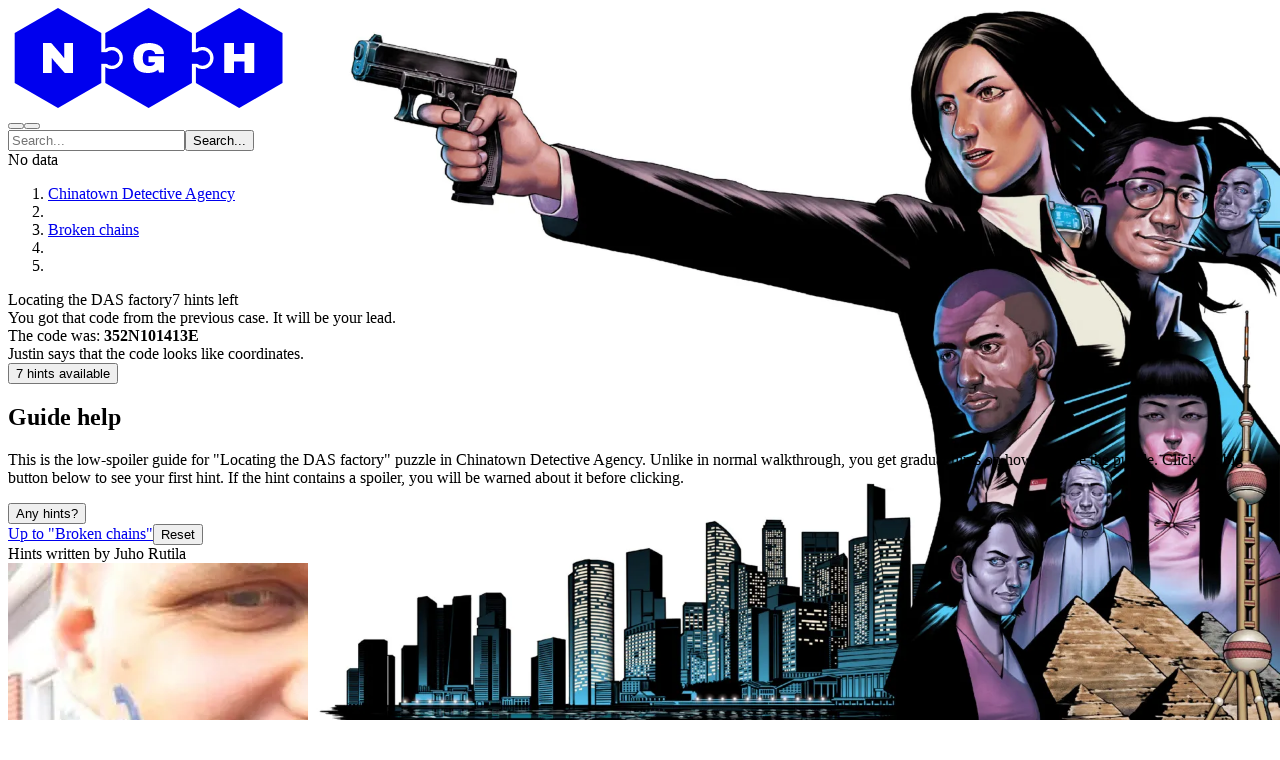

--- FILE ---
content_type: text/html
request_url: https://www.nicegamehints.com/guide/chinatown-detective-agency/broken-chains/das-factory
body_size: 14966
content:
<!DOCTYPE html><html  lang="en"><head><meta charset="utf-8"><meta name="viewport" content="width=device-width, initial-scale=1"><style id="nuxt-ui-colors">@layer theme {
  :root, :host {
  --ui-color-primary-50: var(--color-ngh-yellow-50, );
  --ui-color-primary-100: var(--color-ngh-yellow-100, );
  --ui-color-primary-200: var(--color-ngh-yellow-200, );
  --ui-color-primary-300: var(--color-ngh-yellow-300, );
  --ui-color-primary-400: var(--color-ngh-yellow-400, );
  --ui-color-primary-500: var(--color-ngh-yellow-500, );
  --ui-color-primary-600: var(--color-ngh-yellow-600, );
  --ui-color-primary-700: var(--color-ngh-yellow-700, );
  --ui-color-primary-800: var(--color-ngh-yellow-800, );
  --ui-color-primary-900: var(--color-ngh-yellow-900, );
  --ui-color-primary-950: var(--color-ngh-yellow-950, );
  --ui-color-secondary-50: var(--color-blue-50, oklch(97% 0.014 254.604));
  --ui-color-secondary-100: var(--color-blue-100, oklch(93.2% 0.032 255.585));
  --ui-color-secondary-200: var(--color-blue-200, oklch(88.2% 0.059 254.128));
  --ui-color-secondary-300: var(--color-blue-300, oklch(80.9% 0.105 251.813));
  --ui-color-secondary-400: var(--color-blue-400, oklch(70.7% 0.165 254.624));
  --ui-color-secondary-500: var(--color-blue-500, oklch(62.3% 0.214 259.815));
  --ui-color-secondary-600: var(--color-blue-600, oklch(54.6% 0.245 262.881));
  --ui-color-secondary-700: var(--color-blue-700, oklch(48.8% 0.243 264.376));
  --ui-color-secondary-800: var(--color-blue-800, oklch(42.4% 0.199 265.638));
  --ui-color-secondary-900: var(--color-blue-900, oklch(37.9% 0.146 265.522));
  --ui-color-secondary-950: var(--color-blue-950, oklch(28.2% 0.091 267.935));
  --ui-color-info-50: var(--color-blue-50, oklch(97% 0.014 254.604));
  --ui-color-info-100: var(--color-blue-100, oklch(93.2% 0.032 255.585));
  --ui-color-info-200: var(--color-blue-200, oklch(88.2% 0.059 254.128));
  --ui-color-info-300: var(--color-blue-300, oklch(80.9% 0.105 251.813));
  --ui-color-info-400: var(--color-blue-400, oklch(70.7% 0.165 254.624));
  --ui-color-info-500: var(--color-blue-500, oklch(62.3% 0.214 259.815));
  --ui-color-info-600: var(--color-blue-600, oklch(54.6% 0.245 262.881));
  --ui-color-info-700: var(--color-blue-700, oklch(48.8% 0.243 264.376));
  --ui-color-info-800: var(--color-blue-800, oklch(42.4% 0.199 265.638));
  --ui-color-info-900: var(--color-blue-900, oklch(37.9% 0.146 265.522));
  --ui-color-info-950: var(--color-blue-950, oklch(28.2% 0.091 267.935));
  --ui-color-success-50: var(--color-green-50, oklch(98.2% 0.018 155.826));
  --ui-color-success-100: var(--color-green-100, oklch(96.2% 0.044 156.743));
  --ui-color-success-200: var(--color-green-200, oklch(92.5% 0.084 155.995));
  --ui-color-success-300: var(--color-green-300, oklch(87.1% 0.15 154.449));
  --ui-color-success-400: var(--color-green-400, oklch(79.2% 0.209 151.711));
  --ui-color-success-500: var(--color-green-500, oklch(72.3% 0.219 149.579));
  --ui-color-success-600: var(--color-green-600, oklch(62.7% 0.194 149.214));
  --ui-color-success-700: var(--color-green-700, oklch(52.7% 0.154 150.069));
  --ui-color-success-800: var(--color-green-800, oklch(44.8% 0.119 151.328));
  --ui-color-success-900: var(--color-green-900, oklch(39.3% 0.095 152.535));
  --ui-color-success-950: var(--color-green-950, oklch(26.6% 0.065 152.934));
  --ui-color-warning-50: var(--color-yellow-50, oklch(98.7% 0.026 102.212));
  --ui-color-warning-100: var(--color-yellow-100, oklch(97.3% 0.071 103.193));
  --ui-color-warning-200: var(--color-yellow-200, oklch(94.5% 0.129 101.54));
  --ui-color-warning-300: var(--color-yellow-300, oklch(90.5% 0.182 98.111));
  --ui-color-warning-400: var(--color-yellow-400, oklch(85.2% 0.199 91.936));
  --ui-color-warning-500: var(--color-yellow-500, oklch(79.5% 0.184 86.047));
  --ui-color-warning-600: var(--color-yellow-600, oklch(68.1% 0.162 75.834));
  --ui-color-warning-700: var(--color-yellow-700, oklch(55.4% 0.135 66.442));
  --ui-color-warning-800: var(--color-yellow-800, oklch(47.6% 0.114 61.907));
  --ui-color-warning-900: var(--color-yellow-900, oklch(42.1% 0.095 57.708));
  --ui-color-warning-950: var(--color-yellow-950, oklch(28.6% 0.066 53.813));
  --ui-color-error-50: var(--color-orange-50, oklch(98% 0.016 73.684));
  --ui-color-error-100: var(--color-orange-100, oklch(95.4% 0.038 75.164));
  --ui-color-error-200: var(--color-orange-200, oklch(90.1% 0.076 70.697));
  --ui-color-error-300: var(--color-orange-300, oklch(83.7% 0.128 66.29));
  --ui-color-error-400: var(--color-orange-400, oklch(75% 0.183 55.934));
  --ui-color-error-500: var(--color-orange-500, oklch(70.5% 0.213 47.604));
  --ui-color-error-600: var(--color-orange-600, oklch(64.6% 0.222 41.116));
  --ui-color-error-700: var(--color-orange-700, oklch(55.3% 0.195 38.402));
  --ui-color-error-800: var(--color-orange-800, oklch(47% 0.157 37.304));
  --ui-color-error-900: var(--color-orange-900, oklch(40.8% 0.123 38.172));
  --ui-color-error-950: var(--color-orange-950, oklch(26.6% 0.079 36.259));
  --ui-color-neutral-50: var(--color-slate-50, oklch(98.4% 0.003 247.858));
  --ui-color-neutral-100: var(--color-slate-100, oklch(96.8% 0.007 247.896));
  --ui-color-neutral-200: var(--color-slate-200, oklch(92.9% 0.013 255.508));
  --ui-color-neutral-300: var(--color-slate-300, oklch(86.9% 0.022 252.894));
  --ui-color-neutral-400: var(--color-slate-400, oklch(70.4% 0.04 256.788));
  --ui-color-neutral-500: var(--color-slate-500, oklch(55.4% 0.046 257.417));
  --ui-color-neutral-600: var(--color-slate-600, oklch(44.6% 0.043 257.281));
  --ui-color-neutral-700: var(--color-slate-700, oklch(37.2% 0.044 257.287));
  --ui-color-neutral-800: var(--color-slate-800, oklch(27.9% 0.041 260.031));
  --ui-color-neutral-900: var(--color-slate-900, oklch(20.8% 0.042 265.755));
  --ui-color-neutral-950: var(--color-slate-950, oklch(12.9% 0.042 264.695));
  --ui-color-progress-50: var(--color-cyan-50, oklch(98.4% 0.019 200.873));
  --ui-color-progress-100: var(--color-cyan-100, oklch(95.6% 0.045 203.388));
  --ui-color-progress-200: var(--color-cyan-200, oklch(91.7% 0.08 205.041));
  --ui-color-progress-300: var(--color-cyan-300, oklch(86.5% 0.127 207.078));
  --ui-color-progress-400: var(--color-cyan-400, oklch(78.9% 0.154 211.53));
  --ui-color-progress-500: var(--color-cyan-500, oklch(71.5% 0.143 215.221));
  --ui-color-progress-600: var(--color-cyan-600, oklch(60.9% 0.126 221.723));
  --ui-color-progress-700: var(--color-cyan-700, oklch(52% 0.105 223.128));
  --ui-color-progress-800: var(--color-cyan-800, oklch(45% 0.085 224.283));
  --ui-color-progress-900: var(--color-cyan-900, oklch(39.8% 0.07 227.392));
  --ui-color-progress-950: var(--color-cyan-950, oklch(30.2% 0.056 229.695));
  --ui-color-spoiler-50: var(--color-red-50, oklch(97.1% 0.013 17.38));
  --ui-color-spoiler-100: var(--color-red-100, oklch(93.6% 0.032 17.717));
  --ui-color-spoiler-200: var(--color-red-200, oklch(88.5% 0.062 18.334));
  --ui-color-spoiler-300: var(--color-red-300, oklch(80.8% 0.114 19.571));
  --ui-color-spoiler-400: var(--color-red-400, oklch(70.4% 0.191 22.216));
  --ui-color-spoiler-500: var(--color-red-500, oklch(63.7% 0.237 25.331));
  --ui-color-spoiler-600: var(--color-red-600, oklch(57.7% 0.245 27.325));
  --ui-color-spoiler-700: var(--color-red-700, oklch(50.5% 0.213 27.518));
  --ui-color-spoiler-800: var(--color-red-800, oklch(44.4% 0.177 26.899));
  --ui-color-spoiler-900: var(--color-red-900, oklch(39.6% 0.141 25.723));
  --ui-color-spoiler-950: var(--color-red-950, oklch(25.8% 0.092 26.042));
  --ui-color-media-50: var(--color-yellow-50, oklch(98.7% 0.026 102.212));
  --ui-color-media-100: var(--color-yellow-100, oklch(97.3% 0.071 103.193));
  --ui-color-media-200: var(--color-yellow-200, oklch(94.5% 0.129 101.54));
  --ui-color-media-300: var(--color-yellow-300, oklch(90.5% 0.182 98.111));
  --ui-color-media-400: var(--color-yellow-400, oklch(85.2% 0.199 91.936));
  --ui-color-media-500: var(--color-yellow-500, oklch(79.5% 0.184 86.047));
  --ui-color-media-600: var(--color-yellow-600, oklch(68.1% 0.162 75.834));
  --ui-color-media-700: var(--color-yellow-700, oklch(55.4% 0.135 66.442));
  --ui-color-media-800: var(--color-yellow-800, oklch(47.6% 0.114 61.907));
  --ui-color-media-900: var(--color-yellow-900, oklch(42.1% 0.095 57.708));
  --ui-color-media-950: var(--color-yellow-950, oklch(28.6% 0.066 53.813));
  --ui-color-i18n-50: var(--color-purple-50, oklch(97.7% 0.014 308.299));
  --ui-color-i18n-100: var(--color-purple-100, oklch(94.6% 0.033 307.174));
  --ui-color-i18n-200: var(--color-purple-200, oklch(90.2% 0.063 306.703));
  --ui-color-i18n-300: var(--color-purple-300, oklch(82.7% 0.119 306.383));
  --ui-color-i18n-400: var(--color-purple-400, oklch(71.4% 0.203 305.504));
  --ui-color-i18n-500: var(--color-purple-500, oklch(62.7% 0.265 303.9));
  --ui-color-i18n-600: var(--color-purple-600, oklch(55.8% 0.288 302.321));
  --ui-color-i18n-700: var(--color-purple-700, oklch(49.6% 0.265 301.924));
  --ui-color-i18n-800: var(--color-purple-800, oklch(43.8% 0.218 303.724));
  --ui-color-i18n-900: var(--color-purple-900, oklch(38.1% 0.176 304.987));
  --ui-color-i18n-950: var(--color-purple-950, oklch(29.1% 0.149 302.717));
  --ui-color-gray-50: var(--color-zinc-50, oklch(98.5% 0 0));
  --ui-color-gray-100: var(--color-zinc-100, oklch(96.7% 0.001 286.375));
  --ui-color-gray-200: var(--color-zinc-200, oklch(92% 0.004 286.32));
  --ui-color-gray-300: var(--color-zinc-300, oklch(87.1% 0.006 286.286));
  --ui-color-gray-400: var(--color-zinc-400, oklch(70.5% 0.015 286.067));
  --ui-color-gray-500: var(--color-zinc-500, oklch(55.2% 0.016 285.938));
  --ui-color-gray-600: var(--color-zinc-600, oklch(44.2% 0.017 285.786));
  --ui-color-gray-700: var(--color-zinc-700, oklch(37% 0.013 285.805));
  --ui-color-gray-800: var(--color-zinc-800, oklch(27.4% 0.006 286.033));
  --ui-color-gray-900: var(--color-zinc-900, oklch(21% 0.006 285.885));
  --ui-color-gray-950: var(--color-zinc-950, oklch(14.1% 0.005 285.823));
  }
  :root, :host, .light {
  --ui-primary: var(--ui-color-primary-500);
  --ui-secondary: var(--ui-color-secondary-500);
  --ui-info: var(--ui-color-info-500);
  --ui-success: var(--ui-color-success-500);
  --ui-warning: var(--ui-color-warning-500);
  --ui-error: var(--ui-color-error-500);
  --ui-progress: var(--ui-color-progress-500);
  --ui-spoiler: var(--ui-color-spoiler-500);
  --ui-media: var(--ui-color-media-500);
  --ui-i18n: var(--ui-color-i18n-500);
  --ui-gray: var(--ui-color-gray-500);
  }
  .dark {
  --ui-primary: var(--ui-color-primary-400);
  --ui-secondary: var(--ui-color-secondary-400);
  --ui-info: var(--ui-color-info-400);
  --ui-success: var(--ui-color-success-400);
  --ui-warning: var(--ui-color-warning-400);
  --ui-error: var(--ui-color-error-400);
  --ui-progress: var(--ui-color-progress-400);
  --ui-spoiler: var(--ui-color-spoiler-400);
  --ui-media: var(--ui-color-media-400);
  --ui-i18n: var(--ui-color-i18n-400);
  --ui-gray: var(--ui-color-gray-400);
  }
}</style><title>Locating the DAS factory | 7 low spoiler hints for Chinatown Detective Agency | Nice Game Hints</title><style>body { background: url(https://ngh-v3-blob.azureedge.net/ngh/chinatown-detective-agency/background.webp) } .dark body { background: linear-gradient(rgba(0,0,0,0.7),rgba(0,0,0,0.7)), url(https://ngh-v3-blob.azureedge.net/ngh/chinatown-detective-agency/background.webp); }</style><style>.main-footer[data-v-1a58aa52]{background-image:url(/_nuxt/footer-torch.BCAm8NpP.png);background-position:100% 100%;background-repeat:no-repeat}h3[data-v-1a58aa52]{color:red;position:relative}h3[data-v-1a58aa52]:after{border-bottom:1px solid #ccc;bottom:-2px;content:"";left:0;position:absolute;width:50px}</style><link rel="stylesheet" href="/_nuxt/entry.Dn3okJ-c.css" crossorigin><link rel="stylesheet" href="/_nuxt/guide.BhjmQ-N1.css" crossorigin><style>@layer components {:where(.i-heroicons\:arrow-right){display:inline-block;width:1em;height:1em;background-color:currentColor;-webkit-mask-image:var(--svg);mask-image:var(--svg);-webkit-mask-repeat:no-repeat;mask-repeat:no-repeat;-webkit-mask-size:100% 100%;mask-size:100% 100%;--svg:url("data:image/svg+xml,%3Csvg xmlns='http://www.w3.org/2000/svg' viewBox='0 0 24 24' width='24' height='24'%3E%3Cpath fill='none' stroke='black' stroke-linecap='round' stroke-linejoin='round' stroke-width='1.5' d='M13.5 4.5L21 12m0 0l-7.5 7.5M21 12H3'/%3E%3C/svg%3E")}:where(.i-heroicons\:question-mark-circle-16-solid){display:inline-block;width:1em;height:1em;background-color:currentColor;-webkit-mask-image:var(--svg);mask-image:var(--svg);-webkit-mask-repeat:no-repeat;mask-repeat:no-repeat;-webkit-mask-size:100% 100%;mask-size:100% 100%;--svg:url("data:image/svg+xml,%3Csvg xmlns='http://www.w3.org/2000/svg' viewBox='0 0 16 16' width='16' height='16'%3E%3Cpath fill='black' fill-rule='evenodd' d='M15 8A7 7 0 1 1 1 8a7 7 0 0 1 14 0m-6 3.5a1 1 0 1 1-2 0a1 1 0 0 1 2 0M7.293 5.293a1 1 0 1 1 .99 1.667c-.459.134-1.033.566-1.033 1.29v.25a.75.75 0 1 0 1.5 0v-.115a2.5 2.5 0 1 0-2.518-4.153a.75.75 0 1 0 1.061 1.06' clip-rule='evenodd'/%3E%3C/svg%3E")}:where(.i-lucide\:chevron-right){display:inline-block;width:1em;height:1em;background-color:currentColor;-webkit-mask-image:var(--svg);mask-image:var(--svg);-webkit-mask-repeat:no-repeat;mask-repeat:no-repeat;-webkit-mask-size:100% 100%;mask-size:100% 100%;--svg:url("data:image/svg+xml,%3Csvg xmlns='http://www.w3.org/2000/svg' viewBox='0 0 24 24' width='24' height='24'%3E%3Cpath fill='none' stroke='black' stroke-linecap='round' stroke-linejoin='round' stroke-width='2' d='m9 18l6-6l-6-6'/%3E%3C/svg%3E")}:where(.i-lucide\:menu){display:inline-block;width:1em;height:1em;background-color:currentColor;-webkit-mask-image:var(--svg);mask-image:var(--svg);-webkit-mask-repeat:no-repeat;mask-repeat:no-repeat;-webkit-mask-size:100% 100%;mask-size:100% 100%;--svg:url("data:image/svg+xml,%3Csvg xmlns='http://www.w3.org/2000/svg' viewBox='0 0 24 24' width='24' height='24'%3E%3Cpath fill='none' stroke='black' stroke-linecap='round' stroke-linejoin='round' stroke-width='2' d='M4 5h16M4 12h16M4 19h16'/%3E%3C/svg%3E")}:where(.i-lucide\:moon){display:inline-block;width:1em;height:1em;background-color:currentColor;-webkit-mask-image:var(--svg);mask-image:var(--svg);-webkit-mask-repeat:no-repeat;mask-repeat:no-repeat;-webkit-mask-size:100% 100%;mask-size:100% 100%;--svg:url("data:image/svg+xml,%3Csvg xmlns='http://www.w3.org/2000/svg' viewBox='0 0 24 24' width='24' height='24'%3E%3Cpath fill='none' stroke='black' stroke-linecap='round' stroke-linejoin='round' stroke-width='2' d='M20.985 12.486a9 9 0 1 1-9.473-9.472c.405-.022.617.46.402.803a6 6 0 0 0 8.268 8.268c.344-.215.825-.004.803.401'/%3E%3C/svg%3E")}:where(.i-lucide\:search){display:inline-block;width:1em;height:1em;background-color:currentColor;-webkit-mask-image:var(--svg);mask-image:var(--svg);-webkit-mask-repeat:no-repeat;mask-repeat:no-repeat;-webkit-mask-size:100% 100%;mask-size:100% 100%;--svg:url("data:image/svg+xml,%3Csvg xmlns='http://www.w3.org/2000/svg' viewBox='0 0 24 24' width='24' height='24'%3E%3Cg fill='none' stroke='black' stroke-linecap='round' stroke-linejoin='round' stroke-width='2'%3E%3Cpath d='m21 21l-4.34-4.34'/%3E%3Ccircle cx='11' cy='11' r='8'/%3E%3C/g%3E%3C/svg%3E")}:where(.i-lucide\:sun){display:inline-block;width:1em;height:1em;background-color:currentColor;-webkit-mask-image:var(--svg);mask-image:var(--svg);-webkit-mask-repeat:no-repeat;mask-repeat:no-repeat;-webkit-mask-size:100% 100%;mask-size:100% 100%;--svg:url("data:image/svg+xml,%3Csvg xmlns='http://www.w3.org/2000/svg' viewBox='0 0 24 24' width='24' height='24'%3E%3Cg fill='none' stroke='black' stroke-linecap='round' stroke-linejoin='round' stroke-width='2'%3E%3Ccircle cx='12' cy='12' r='4'/%3E%3Cpath d='M12 2v2m0 16v2M4.93 4.93l1.41 1.41m11.32 11.32l1.41 1.41M2 12h2m16 0h2M6.34 17.66l-1.41 1.41M19.07 4.93l-1.41 1.41'/%3E%3C/g%3E%3C/svg%3E")}}</style><link href="https://plausible.nicegamehints.com/js/script.manual.js" rel="preload" crossorigin="anonymous" referrerpolicy="no-referrer" fetchpriority="low" as="script"><link href="https://static.hotjar.com/c/hotjar-2301920.js?sv=6" rel="preload" crossorigin="anonymous" referrerpolicy="no-referrer" fetchpriority="low" as="script"><link href="https://pagead2.googlesyndication.com/pagead/js/adsbygoogle.js" rel="preload" crossorigin="anonymous" referrerpolicy="no-referrer" fetchpriority="low" as="script"><link rel="modulepreload" as="script" crossorigin href="/_nuxt/COVJaILE.js"><link rel="modulepreload" as="script" crossorigin href="/_nuxt/DpU4Y83u.js"><link rel="modulepreload" as="script" crossorigin href="/_nuxt/DBSqLGZF.js"><link rel="modulepreload" as="script" crossorigin href="/_nuxt/CAFh__Co.js"><link rel="modulepreload" as="script" crossorigin href="/_nuxt/BepMz-NL.js"><link rel="modulepreload" as="script" crossorigin href="/_nuxt/CqxJLzSe.js"><link rel="modulepreload" as="script" crossorigin href="/_nuxt/DzXEZpcG.js"><link rel="modulepreload" as="script" crossorigin href="/_nuxt/CZi60--j.js"><link rel="modulepreload" as="script" crossorigin href="/_nuxt/BalI_eij.js"><link rel="modulepreload" as="script" crossorigin href="/_nuxt/DyBh15--.js"><link rel="modulepreload" as="script" crossorigin href="/_nuxt/DbldAreA.js"><link rel="modulepreload" as="script" crossorigin href="/_nuxt/CcKMW6YX.js"><link rel="modulepreload" as="script" crossorigin href="/_nuxt/ym0wQnSG.js"><link rel="modulepreload" as="script" crossorigin href="/_nuxt/Dc6Lb2UN.js"><link rel="modulepreload" as="script" crossorigin href="/_nuxt/Bbt-VDzp.js"><link rel="modulepreload" as="script" crossorigin href="/_nuxt/Bgk94mxL.js"><link rel="modulepreload" as="script" crossorigin href="/_nuxt/BHs2MEa3.js"><link rel="modulepreload" as="script" crossorigin href="/_nuxt/D7VnASHC.js"><link rel="modulepreload" as="script" crossorigin href="/_nuxt/cV0aWISN.js"><link rel="modulepreload" as="script" crossorigin href="/_nuxt/DbTZ5wQX.js"><link rel="modulepreload" as="script" crossorigin href="/_nuxt/CX1xuNuT.js"><link rel="modulepreload" as="script" crossorigin href="/_nuxt/BIrDkZpg.js"><link rel="modulepreload" as="script" crossorigin href="/_nuxt/Dx6RRu54.js"><link rel="modulepreload" as="script" crossorigin href="/_nuxt/BOMZ2O3o.js"><link rel="modulepreload" as="script" crossorigin href="/_nuxt/IzThQAjs.js"><link rel="modulepreload" as="script" crossorigin href="/_nuxt/CvPpgUTX.js"><link rel="modulepreload" as="script" crossorigin href="/_nuxt/B0kb0YLh.js"><link rel="modulepreload" as="script" crossorigin href="/_nuxt/tblLIzk9.js"><link rel="modulepreload" as="script" crossorigin href="/_nuxt/DxCvQhbh.js"><link rel="modulepreload" as="script" crossorigin href="/_nuxt/Bur5acPF.js"><link rel="modulepreload" as="script" crossorigin href="/_nuxt/CSJXT_Tr.js"><link rel="modulepreload" as="script" crossorigin href="/_nuxt/D5QV3g6L.js"><link rel="modulepreload" as="script" crossorigin href="/_nuxt/C34el9EV.js"><link rel="modulepreload" as="script" crossorigin href="/_nuxt/N-xmJ2Tt.js"><link rel="modulepreload" as="script" crossorigin href="/_nuxt/DrK4Nd8_.js"><link rel="modulepreload" as="script" crossorigin href="/_nuxt/BMred2KP.js"><link rel="modulepreload" as="script" crossorigin href="/_nuxt/C3p9WrHN.js"><link rel="modulepreload" as="script" crossorigin href="/_nuxt/BheWnx7M.js"><link rel="preload" as="fetch" fetchpriority="low" crossorigin="anonymous" href="/_nuxt/builds/meta/8e8698cb-9e0a-4fa3-9b3f-d80a68cf31b1.json"><link rel="prefetch" as="image" type="image/png" href="/_nuxt/footer-torch.BCAm8NpP.png"><meta name="google-adsense-account" content="ca-pub-5538530485623480"><script type="text/javascript">
                (adsbygoogle = window.adsbygoogle || []).push({
                  google_ad_client: "ca-pub-5538530485623480",
                  enable_page_level_ads: false
                });
                </script><meta name="robots" content="index, follow, max-image-preview:large, max-snippet:-1, max-video-preview:-1"><meta name="description" content="
You got that code from the previous case. It will be your lead.
Check out 7 low spoiler hints to solve this puzzle.

Better than walkthrough! You don't see any spoilers for other puzzles in Chinatown Detective Agency"><script type="application/ld+json">{"@context":"https://schema.org","@type":"BreadcrumbList","itemListElement":[{"@type":"ListItem","position":1,"item":"https://www.nicegamehints.com/guide/chinatown-detective-agency/","name":"Chinatown Detective Agency"},{"@type":"ListItem","position":2,"item":"https://www.nicegamehints.com/guide/chinatown-detective-agency/broken-chains/","name":"Broken chains"},{"@type":"ListItem","position":3,"name":"Locating the DAS factory"}]}</script><script type="module" src="/_nuxt/COVJaILE.js" crossorigin></script><script>"use strict";(()=>{const t=window,e=document.documentElement,c=["dark","light"],n=getStorageValue("localStorage","nuxt-color-mode")||"system";let i=n==="system"?u():n;const r=e.getAttribute("data-color-mode-forced");r&&(i=r),l(i),t["__NUXT_COLOR_MODE__"]={preference:n,value:i,getColorScheme:u,addColorScheme:l,removeColorScheme:d};function l(o){const s=""+o+"",a="";e.classList?e.classList.add(s):e.className+=" "+s,a&&e.setAttribute("data-"+a,o)}function d(o){const s=""+o+"",a="";e.classList?e.classList.remove(s):e.className=e.className.replace(new RegExp(s,"g"),""),a&&e.removeAttribute("data-"+a)}function f(o){return t.matchMedia("(prefers-color-scheme"+o+")")}function u(){if(t.matchMedia&&f("").media!=="not all"){for(const o of c)if(f(":"+o).matches)return o}return"light"}})();function getStorageValue(t,e){switch(t){case"localStorage":return window.localStorage.getItem(e);case"sessionStorage":return window.sessionStorage.getItem(e);case"cookie":return getCookie(e);default:return null}}function getCookie(t){const c=("; "+window.document.cookie).split("; "+t+"=");if(c.length===2)return c.pop()?.split(";").shift()}</script></head><body  class="ngh-guide"><div id="__nuxt" class="isolate"><!--[--><!--[--><!--[--><!--[--><!--[--><div class="nuxt-loading-indicator bg-primary-500" style="position:fixed;top:0;right:0;left:0;pointer-events:none;width:auto;height:3px;opacity:0;background-size:0% auto;transform:scaleX(0%);transform-origin:left;transition:transform 0.1s, height 0.4s, opacity 0.4s;z-index:999999;"></div><!--[--><!----><!----><!----><header data-slot="root" class="bg-default/75 backdrop-blur border-b border-default h-(--ui-header-height) sticky top-0 z-50 font-header"><!--[--><!--]--><div class="w-full max-w-(--ui-container) mx-auto px-4 sm:px-6 lg:px-8 flex items-center justify-between gap-3 h-full" data-slot="container"><!--[--><div data-slot="left" class="lg:flex-1 flex items-center gap-1.5 max-h-6"><!----><!--[--><a href="/" aria-label="Nice Game Hints" data-slot="title" class="focus-visible:outline-primary hover:text-default transition-colors shrink-0 font-bold text-xl flex items-end gap-1.5 text-primary-500 dark:text-white-500"><!--[--><!--[--><!--[--><div class="h-6 lg:h-10 w-auto"><svg style="height:100%;width:auto;" width="300" height="100" viewBox="0 0 300 100" xmlns="http://www.w3.org/2000/svg"><g transform="translate(50,50)"><g transform="translate(0,0)"><defs><mask id="textN"><rect x="-50" y="-50" width="100" height="100" fill="white"></rect><path transform="scale(2.523824482477171) translate(-5.9174454999999995,-5.943361)" d="M 0,11.886722 V 0 H 3.248115 L 6.945438,4.267471 Q 7.100933,4.440243 7.360093,4.76851 7.619249,5.096777 7.878409,5.442321 8.154843,5.770588 8.293061,5.977915 l 0.08639,-0.03455 q -0.01728,-0.483762 -0.01728,-0.950246 0,-0.483762 0,-0.725643 V 0 h 3.47272 V 11.886722 H 8.604051 L 4.440245,7.135488 Q 4.146531,6.789944 3.939205,6.513508 3.731878,6.219796 3.541829,5.960638 l -0.08639,0.03455 q 0.01728,0.328267 0.01728,0.656534 0,0.328267 0,0.483762 v 4.751234 z"></path></mask><mask id="holes"><rect x="-50" y="-50" width="100" height="100" fill="white"></rect></mask></defs><g mask="url(#textN)"><path d="M43.30127018922194,24.999999999999996 L3.061616997868383e-15,50 L-43.301270189221924,25.000000000000018 L-43.30127018922194,-24.999999999999986 L-9.184850993605149e-15,-50 L43.30127018922192,-25.00000000000002 Z" fill="currentColor" mask="url(#holes)"></path></g><circle cx="53.796460717605214" cy="0" r="7.777777777777777" fill="currentColor"></circle><path d="M42.43524478543749,0 L53.796460717605214,0" stroke="currentColor" stroke-width="11.666666666666664"></path></g><g transform="translate(90.60254037844386,0)"><defs><mask id="textG"><rect x="-50" y="-50" width="100" height="100" fill="white"></rect><path transform="scale(5.971859641869966) translate(-2.5576409,-2.5117804)" d="m 2.4200564,5.0235608 q -1.2135564,0 -1.820336,-0.6350007 Q 0,3.7535593 0,2.51178 0,1.6792233 0.3104436,1.1218333 0.6208871,0.5644435 1.2135564,0.2822204 1.8062231,0 2.6458359,0 q 0.508,0 0.9524999,0.1199435 0.451557,0.1128898 0.790223,0.3457231 0.345723,0.2257769 0.536223,0.5715 0.1905,0.3457231 0.1905,0.8043347 h -1.488723 q 0,-0.1552223 -0.07761,-0.2822218 -0.07056,-0.127 -0.1975564,-0.2116667 -0.127,-0.091723 -0.2963334,-0.1340564 -0.1622795,-0.04939 -0.3457231,-0.04939 -0.2751666,0 -0.4868333,0.077613 Q 2.0108333,1.3123333 1.8697231,1.4604999 1.7356666,1.6086677 1.6651129,1.813279 1.5945564,2.0178905 1.5945564,2.2860018 V 2.737558 q 0,0.3527782 0.1199436,0.6067784 0.127,0.2469449 0.3739462,0.3810006 0.254,0.1340559 0.6208897,0.1340559 0.2469436,0 0.4515565,-0.070556 0.2116666,-0.077611 0.3386664,-0.2187226 0.127,-0.1411112 0.127,-0.3245559 V 3.2173364 H 2.5258897 V 2.2295574 H 5.1152818 V 4.9388942 H 4.3109488 L 4.1557258,4.4591157 q -0.218723,0.1834446 -0.479777,0.3104449 -0.261056,0.1270002 -0.5715026,0.1905002 -0.3104436,0.0635 -0.6843898,0.0635 z"></path></mask><mask id="holes4"><rect x="-50" y="-50" width="100" height="100" fill="white"></rect><circle cx="-36.80607966083864" cy="4.507444764580854e-15" r="11.11111111111111" fill="black"></circle></mask></defs><g mask="url(#textG)"><path d="M43.30127018922194,24.999999999999996 L3.061616997868383e-15,50 L-43.301270189221924,25.000000000000018 L-43.30127018922194,-24.999999999999986 L-9.184850993605149e-15,-50 L43.30127018922192,-25.00000000000002 Z" mask="url(#holes4)" fill="currentColor"></path></g><circle cx="53.796460717605214" cy="0" r="7.777777777777777" fill="currentColor"></circle> kk <path d="M42.43524478543749,0 L53.796460717605214,0" stroke="currentColor" stroke-width="11.666666666666664"></path></g><g transform="translate(181.20508075688772,0)"><defs><mask id="textH"><rect x="-50" y="-50" width="100" height="100" fill="white"></rect><path transform="scale(6.180178913707479) translate(-2.4165303,-2.4271142)" d="M 0,4.8542284 V 0 H 1.5592797 V 1.7709467 H 3.2737818 V 0 H 4.8330606 V 4.8542284 H 3.2737818 V 3.012726 H 1.5592797 v 1.8415024 z"></path></mask><mask id="holes4"><rect x="-50" y="-50" width="100" height="100" fill="white"></rect><circle cx="-36.80607966083864" cy="4.507444764580854e-15" r="11.11111111111111" fill="black"></circle></mask></defs><g mask="url(#textH)"><path d="M43.30127018922194,24.999999999999996 L3.061616997868383e-15,50 L-43.301270189221924,25.000000000000018 L-43.30127018922194,-24.999999999999986 L-9.184850993605149e-15,-50 L43.30127018922192,-25.00000000000002 Z" mask="url(#holes4)" fill="currentColor"></path></g></g></g></svg></div><!--]--><!--]--><!--]--></a><!--]--></div><div data-slot="center" class="hidden lg:flex"><!--[--><!--[--><!----><!----><nav data-collapsed="false" data-slot="root" class="relative flex gap-1.5 [&amp;&gt;div]:min-w-0 items-center justify-between" aria-label="Main" data-orientation="horizontal" dir="ltr" data-reka-navigation-menu><!--[--><!--[--><!--]--><!--[--><!--]--><!--[--><!--]--><div data-slot="viewportWrapper" class="absolute top-full left-0 flex w-full justify-center"><!----><!----></div><!--]--></nav><!--]--><!--]--></div><div data-slot="right" class="flex items-center justify-end lg:flex-1 gap-1.5"><!--[--><!--[--><!--[--><button type="button" aria-label="Switch to dark mode" data-slot="base" class="rounded-md font-medium inline-flex items-center disabled:cursor-not-allowed aria-disabled:cursor-not-allowed disabled:opacity-75 aria-disabled:opacity-75 transition-colors text-sm gap-1.5 text-default hover:bg-elevated active:bg-elevated focus:outline-none focus-visible:bg-elevated hover:disabled:bg-transparent dark:hover:disabled:bg-transparent hover:aria-disabled:bg-transparent dark:hover:aria-disabled:bg-transparent p-1.5"><!--[--><!--[--><span class="iconify i-lucide:moon shrink-0 size-5 hidden dark:inline" aria-hidden="true" style=""></span><span class="iconify i-lucide:sun shrink-0 size-5 inline dark:hidden" aria-hidden="true" style=""></span><!--]--><!--[--><!----><!--]--><!--[--><!----><!--]--><!--]--></button><!--]--><!--]--><!--]--><!--[--><!--[--><!--[--><button type="button" aria-label="Open menu" data-slot="base" class="rounded-md font-medium inline-flex items-center disabled:cursor-not-allowed aria-disabled:cursor-not-allowed disabled:opacity-75 aria-disabled:opacity-75 transition-colors text-sm gap-1.5 text-default hover:bg-elevated active:bg-elevated focus:outline-none focus-visible:bg-elevated hover:disabled:bg-transparent dark:hover:disabled:bg-transparent hover:aria-disabled:bg-transparent dark:hover:aria-disabled:bg-transparent p-1.5 lg:hidden -me-1.5"><!--[--><!--[--><span class="iconify i-lucide:menu shrink-0 size-5" aria-hidden="true" style="" data-slot="leadingIcon"></span><!--]--><!--[--><!----><!--]--><!--[--><!----><!--]--><!--]--></button><!--]--><!--]--><!--]--></div><!--]--></div><!--[--><!--]--></header><!--[--><!----><!----><!--v-if--><!--]--><!--]--><!--[--><div><div class="relative"><div class="absolute inset-0 mt-0 flex flex-row"><div class="grow relative debug:bg-red-500/20 z-10 hidden 2xl:block"><span class="mt-6"></span></div><div class="middle mx-auto w-(--ui-container) -z-10 debug:bg-gray-500/20 hidden 2xl:block"></div><div class="grow relative debug:bg-red-500/20 z-10 hidden 2xl:block"><span class="mt-6"></span></div></div><div class="w-full max-w-(--ui-container) mx-auto px-4 sm:px-6 lg:px-8 grid grid-cols-12 gap-6 my-6"><!--[--><div class="ngh-col-middle col-span-12 lg:col-span-8 flex flex-col gap-6 z-10"><div><!--[--><!--[--><!----><div dir="ltr" game-id="chinatown-detective-agency" guide-id="/broken-chains/das-factory" data-slot="root" class="flex flex-col min-h-0 min-w-0 divide-y divide-default"><!--[--><div data-slot="root" class="relative inline-flex items-center border-1 bg-white dark:bg-gray-900 rounded-3xl input: [&amp;&gt;input]:h-10 z-2"><input type="text" placeholder="Search..." data-slot="input" class="w-full rounded-md border-0 appearance-none placeholder:text-dimmed focus:outline-none disabled:cursor-not-allowed disabled:opacity-75 transition-colors px-2.5 py-1.5 text-sm gap-1.5 text-highlighted bg-transparent ps-9 pe-9" autocomplete="off" aria-disabled="false"><!--[--><!--]--><span data-slot="leading" class="absolute inset-y-0 start-0 flex items-center ps-2.5"><!--[--><span class="iconify i-lucide:search shrink-0 text-dimmed size-5" aria-hidden="true" style="" data-slot="leadingIcon"></span><!--]--></span><span data-slot="trailing" class="absolute inset-y-0 end-0 flex items-center pe-2.5"><!--[--><!--[--><!--[--><!--[--><button type="button" data-slot="base" class="font-medium inline-flex items-center disabled:cursor-not-allowed aria-disabled:cursor-not-allowed disabled:opacity-75 aria-disabled:opacity-75 transition-colors px-2.5 py-1.5 text-sm gap-1.5 text-inverted bg-primary hover:bg-primary/75 active:bg-primary/75 disabled:bg-primary aria-disabled:bg-primary focus-visible:outline-2 focus-visible:outline-offset-2 focus-visible:outline-primary rounded-2xl"><!--[--><!--[--><!----><!--]--><!--[-->Search...<!--]--><!--[--><!----><!--]--><!--]--></button><!--]--><!--]--><!--]--><!--]--></span></div><div data-slot="content" class="relative overflow-hidden flex flex-col bg-gray-50 dark:bg-gray-800 rounded-3xl pt-10 -mt-10 z-1" role="listbox" tabindex="0" aria-orientation="vertical" aria-multiselectable="false" data-orientation="vertical"><!--[--><div data-slot="empty" class="py-6 text-center text-sm text-muted hidden"><!--[-->No data<!--]--></div><!--]--></div><!----><!--]--><!--v-if--></div><!--]--><!--]--></div><div data-slot="root" class="rounded-lg overflow-hidden bg-default ring ring-default divide-y divide-default ngh-main-guide"><div data-slot="header" class="p-4 sm:px-6 bg-primary-50 dark:bg-primary-900 rounded-t-[calc(var(--ui-radius)*2)]"><!--[--><!--[--><nav class="ngh-breadcrumbs"><!----><nav aria-label="breadcrumb" data-slot="root" class="relative min-w-0"><ol data-slot="list" class="flex items-center gap-1.5"><!--[--><!--[--><li data-slot="item" class="flex min-w-0"><!--[--><a href="/guide/chinatown-detective-agency" data-slot="link" class="group relative flex items-center gap-1.5 text-sm min-w-0 focus-visible:outline-primary text-muted font-medium hover:text-default transition-colors"><!--[--><!--[--><!--[--><!----><!--]--><span data-slot="linkLabel" class="truncate"><!--[-->Chinatown Detective Agency<!--]--></span><!--[--><!--]--><!--]--><!--]--></a><!--]--></li><li role="presentation" aria-hidden="true" data-slot="separator" class="flex"><!--[--><span class="iconify i-lucide:chevron-right shrink-0 size-5 text-muted" aria-hidden="true" style="" data-slot="separatorIcon"></span><!--]--></li><!--]--><!--[--><li data-slot="item" class="flex min-w-0"><!--[--><a href="/guide/chinatown-detective-agency/broken-chains/" data-slot="link" class="group relative flex items-center gap-1.5 text-sm min-w-0 focus-visible:outline-primary text-muted font-medium hover:text-default transition-colors"><!--[--><!--[--><!--[--><!----><!--]--><span data-slot="linkLabel" class="truncate"><!--[-->Broken chains<!--]--></span><!--[--><!--]--><!--]--><!--]--></a><!--]--></li><li role="presentation" aria-hidden="true" data-slot="separator" class="flex"><!--[--><span class="iconify i-lucide:chevron-right shrink-0 size-5 text-muted" aria-hidden="true" style="" data-slot="separatorIcon"></span><!--]--></li><!--]--><!--[--><li data-slot="item" class="flex min-w-0"><!--[--><!--[--><span data-slot="link" class="group relative flex items-center gap-1.5 text-sm min-w-0 focus-visible:outline-primary text-primary font-semibold"><!--[--><!--[--><!--[--><!----><!--]--><span data-slot="linkLabel" class="truncate"><!--[--> <!--]--></span><!--[--><!--]--><!--]--><!--]--></span><!--]--><!--]--></li><!----><!--]--><!--]--></ol></nav></nav><!--]--><!--[--><span class="ngh-guide-title">Locating the DAS factory</span><!--]--><!--[--><span class="text-xs mx-3 inline-flex items-center min-w-20"><span>7 hints left</span></span><!--]--><!--]--></div><div data-slot="body" class="p-4 sm:p-6"><!--[--><div class="relative flex flex-col justify-start md:min-h-[50vh] gap-2 min-h-[50vh]"><div class="grow flex flex-col justify-start"><!--[--><!----><!--[--><!----><div class="ngh-hint-carousel flex flex-col"><!--[--><div></div><!--]--><div class="mb-5"><!--[--><div style=""><!----><div data-nosnippet class="ngh-hint-body"><!--[--><div>You got that code from the previous case. It will be your lead.</div><div>The code was: <strong>352N101413E</strong></div><div>Justin says that the code looks like coordinates.</div><!--]--></div></div><div style="display:none;"><h3 class="text-xl text-center mb-3">Any hints?</h3><div data-nosnippet class="ngh-hint-body"><div>The geographic coordinate system presents a location as latitude and longitude degrees, minutes and seconds.</div></div></div><div style="display:none;"><h3 class="text-xl text-center mb-3">Do you have an example?</h3><div data-nosnippet class="ngh-hint-body"><!--[--><div>For example, Singapore is at 1° 17’ 24″ Northern latitude and 103° 51’ 7″ Eastern longiture.</div><div>The ° notation means degrees, ’ means minutes and ″ means seconds.</div><!--]--></div></div><div style="display:none;"><h3 class="text-xl text-center mb-3">How does that help?</h3><div data-nosnippet class="ngh-hint-body"><!--[--><div>In the code, <strong>352N101413E</strong>, the N points to northern latitude and the E points to eastern longitude.</div><div>So, you have two parts: <strong>352N</strong> and <strong>101413E</strong>.</div><!--]--></div></div><div style="display:none;"><h3 class="text-xl text-center mb-3">Those don't look like coordinates</h3><div data-nosnippet class="ngh-hint-body"><div>Maybe the code is missing the degree, minute and second markings...</div></div></div><div style="display:none;"><h3 class="text-xl text-center mb-3">Go on...</h3><div data-nosnippet class="ngh-hint-body"><!--[--><div><em>And</em>, also missing preceeding zeroes.</div><div>For example, Singapore 1°17’24″N 103°51’7″E could be written like this: 11724N103517E.</div><!--]--></div></div><div style="display:none;"><h3 class="text-xl text-center mb-3">What is the correct location?</h3><div data-nosnippet class="ngh-hint-body"><!--[--><div>3°05’02″N 101°41’43″E</div><div>Look it up in, for example, Google Maps.</div><!--]--></div></div><div style="display:none;"><h3 class="text-xl text-center mb-3">Where should I fly to?</h3><div data-nosnippet class="ngh-hint-body"><div>Fly to Kuala Lumpur.</div></div></div><!--]--><div class="w-full flex justify-center"><!--[--><!--[--><!--[--><!--[--><button type="button" id="reka-popover-trigger-v-1-0-0-3-0" aria-haspopup="dialog" aria-expanded="false" aria-controls data-state="closed" data-slot="base" class="rounded-md font-medium inline-flex items-center disabled:cursor-not-allowed aria-disabled:cursor-not-allowed disabled:opacity-75 aria-disabled:opacity-75 transition-colors px-2.5 py-1.5 text-sm gap-1.5 text-muted hover:text-default active:text-default disabled:text-muted aria-disabled:text-muted focus:outline-none focus-visible:ring-inset focus-visible:ring-2 focus-visible:ring-inverted"><!--[--><!--[--><!----><!--]--><!--[-->7 hints available<!--]--><!--[--><!----><!--]--><!--]--></button><!--]--><!--]--><!----><!--v-if--><!--]--><!--]--></div></div><div class="grow flex flex-col"><!--[--><div></div><!--]--></div></div><!--]--><span></span><!--]--><!--[--><div class="ngh-help-card relative mb-4"><div data-slot="root" class="rounded-lg overflow-hidden bg-default ring ring-default divide-y divide-default ngh-help-card ngh-hint-body transition-[opacity] duration-50"><div data-slot="header" class="p-4 sm:px-6"><!--[--><!--[--><div data-nosnippet class="flex items-center justify-between"><h2 class="font-bold"><span class="iconify i-heroicons:question-mark-circle-16-solid align-middle mb-1 mr-2" aria-hidden="true" style=""></span> Guide help</h2></div><!--]--><!--]--></div><div data-slot="body" class="p-4 sm:p-6"><!--[--><!--[--><p>This is the low-spoiler guide for &quot;Locating the DAS factory&quot; puzzle in Chinatown Detective Agency. Unlike in normal walkthrough, you get gradual hints on how to solve the puzzle. Click the big button below to see your first hint. If the hint contains a spoiler, you will be warned about it before clicking.</p><!--]--><!--]--></div><!----></div></div><!--]--><!----></div><!----><div class="flex flex-col gap-2 ngh-guide-bottom"><!--[--><div><!--[--><!--[--><button type="button" data-slot="base" class="rounded-md font-medium inline-flex items-center disabled:cursor-not-allowed aria-disabled:cursor-not-allowed disabled:opacity-75 aria-disabled:opacity-75 transition-colors px-3 py-2 text-base gap-2 w-full justify-center text-inverted bg-primary hover:bg-primary/75 active:bg-primary/75 disabled:bg-primary aria-disabled:bg-primary focus-visible:outline-2 focus-visible:outline-offset-2 focus-visible:outline-primary ngh-hint-button relative"><!--[--><!--[--><!----><!--]--><!--[--><!----><span class="text-wrap bg-transparent">Any hints?</span><!--]--><!--[--><!----><!--]--><!--]--></button><!--]--><!--]--></div><!--]--><!--[--><!----><!--]--><!--[--><!--[--><div class="flex flex-row justify-between gap-2"><!--[--><a href="/guide/chinatown-detective-agency/broken-chains/" data-slot="base" class="rounded-md font-medium items-center disabled:cursor-not-allowed aria-disabled:cursor-not-allowed disabled:opacity-75 aria-disabled:opacity-75 transition-colors px-2.5 py-1.5 text-sm gap-1.5 ring ring-inset ring-primary/50 text-primary hover:bg-primary/10 active:bg-primary/10 disabled:bg-transparent aria-disabled:bg-transparent dark:disabled:bg-transparent dark:aria-disabled:bg-transparent focus:outline-none focus-visible:ring-2 focus-visible:ring-primary ngh-up-button inline-block truncate shrink"><!--[--><!--[--><!----><!--]--><!--[-->Up to &quot;Broken chains&quot;<!--]--><!--[--><!----><!--]--><!--]--></a><!--]--><!--[--><!--[--><button type="button" data-slot="base" class="rounded-md font-medium inline-flex items-center disabled:cursor-not-allowed aria-disabled:cursor-not-allowed disabled:opacity-75 aria-disabled:opacity-75 transition-colors px-2.5 py-1.5 text-sm gap-1.5 ring ring-inset ring-primary/50 text-primary hover:bg-primary/10 active:bg-primary/10 disabled:bg-transparent aria-disabled:bg-transparent dark:disabled:bg-transparent dark:aria-disabled:bg-transparent focus:outline-none focus-visible:ring-2 focus-visible:ring-primary ngh-reset-button ml-auto invisible"><!--[--><!--[--><!----><!--]--><!--[-->Reset<!--]--><!--[--><!----><!--]--><!--]--></button><!--]--><!--]--></div><div class="flex flex-row justify-between"></div><!--]--><!--]--></div></div><div class="mt-2"><!--[--><!----><!--]--><!--[--><nav class="ngh-subguide-list mt-1"><!--[--><!----><!----><nav data-collapsed="false" data-slot="root" class="relative flex gap-1.5 [&amp;&gt;div]:min-w-0 flex-col" aria-label="Main" data-orientation="vertical" dir="ltr" data-reka-navigation-menu><!--[--><!--]--></nav><!--]--></nav><!----><!--]--></div><!--]--></div><!----></div><!----><div class="grow relative hidden lg:block"><span></span></div></div><div class="ngh-col-right col-span-12 lg:col-span-4 flex flex-col gap-6"><div id="ngh-praise-author" class="scroll-mt-10 relative"><div id="author-overlay" class="z-50"></div><div data-orientation="vertical" data-slot="root" class="relative flex rounded-lg bg-default ring ring-default ngh-praise" style=""><!----><div data-slot="container" class="relative flex flex-col flex-1 lg:grid gap-x-8 gap-y-4 p-4 sm:p-6"><div data-slot="wrapper" class="flex flex-col flex-1 items-start"><!----><!----><div data-slot="body" class="flex-1"><!--[--><div data-slot="title" class="text-base text-pretty font-semibold text-highlighted"><!--[-->Hints written by Juho Rutila<!--]--></div><div data-slot="description" class="text-[15px] text-pretty mt-1 text-black dark:text-white"><!--[--><!--[--><!--[--><span></span><!--[--><!--[--><!--[--><!----><div class="flex flex-col gap-4 sm:flex-row lg:flex-col" id="reka-popover-trigger-v-1-0-0-6-0" type="button" aria-haspopup="dialog" aria-expanded="false" aria-controls data-state="closed"><div class="mb-4 relative min-w-36"><a class="relative block"><img class="rounded-full w-36 h-36 ring-2 ring-primary-500 mx-auto" src="https://a.storyblok.com/f/245535/300x300/a1930ba5d1/jrutila.webp" alt="Juho Rutila"></a><div class="absolute left-0 right-0 -bottom-4 text-center"><!--[--><!--[--><a href="https://www.buymeacoffee.com/jrutila" rel="noopener noreferrer" target="_blank" data-slot="base" class="font-medium inline-flex items-center disabled:cursor-not-allowed aria-disabled:cursor-not-allowed disabled:opacity-75 aria-disabled:opacity-75 transition-colors px-2.5 py-1.5 text-sm gap-1.5 ring-inset text-primary active:bg-primary/10 disabled:bg-transparent aria-disabled:bg-transparent dark:disabled:bg-transparent dark:aria-disabled:bg-transparent focus:outline-none focus-visible:ring-2 focus-visible:ring-primary rounded-full bg-white dark:bg-neutral-800 hover:bg-primary-200 ring-2 ring-primary-500"><!--[--><!--[--><!----><!--]--><!--[-->Buy me a coffee<!--]--><!--[--><!----><!--]--><!--]--></a><!--]--><!--]--></div></div><div class="text-left"><a class="font-medium">Juho Rutila</a><p class="text-sm">I believe adventure games should be more accessible for all gamers. That&#39;s why I wrote these hints.</p></div></div><!--]--><!----><!--v-if--><!--]--><!--]--><!--]--><!--]--><!--]--></div><!--]--></div><!----></div><!--[--><!--]--></div><!----></div></div><span class="relative min-h-[250px]"></span><div data-orientation="vertical" data-slot="root" class="relative flex rounded-lg bg-default ring ring-default" style=""><!----><div data-slot="container" class="relative flex flex-col flex-1 lg:grid gap-x-8 gap-y-4 p-4 sm:p-6"><div data-slot="wrapper" class="flex flex-col flex-1 items-start"><!----><!----><div data-slot="body" class="flex-1"><!--[--><div data-slot="title" class="text-base text-pretty font-semibold text-highlighted"><!--[-->Latest Articles<!--]--></div><div data-slot="description" class="text-[15px] text-pretty text-muted mt-1"><!--[--><div data-orientation="horizontal" class="flex-col sm:grid grid grid-cols-1 sm:grid-cols-2 lg:grid-cols-1 gap-2 lg:gap-0" variant="naked"><!--[--><!--[--><article data-orientation="vertical" data-slot="root" class="relative group/blog-post rounded-lg overflow-hidden flex flex-col p-0 sm:p-0"><!----><div data-slot="body" class="min-w-0 flex-1 flex flex-col p-0 sm:p-0"><!----><!--[--><!----><!----><!----><div data-slot="authors" class="pt-4 mt-auto flex flex-wrap gap-x-3 gap-y-1.5"><!--[--><!--[--><div data-orientation="horizontal" data-slot="root" class="relative group/user flex items-center gap-2"><!--[--><span data-slot="root" class="inline-flex items-center justify-center select-none rounded-full align-middle bg-elevated size-8 text-base shrink-0 transform transition-transform duration-200 group-hover/user:scale-115" style=""><span data-slot="fallback" class="font-medium leading-none text-muted truncate"> </span></span><!--]--><div data-slot="wrapper" class=""><a href="/undefined" tabindex="-1" class="focus:outline-none peer"><!--[--><!--[--><span class="absolute inset-0" aria-hidden="true"></span><!--]--><!--]--></a><!--[--><!----><!----><!--]--></div></div><!--]--><!--]--></div><!--]--></div><!----></article><article data-orientation="vertical" data-slot="root" class="relative group/blog-post rounded-lg overflow-hidden flex flex-col p-0 sm:p-0"><!----><div data-slot="body" class="min-w-0 flex-1 flex flex-col p-0 sm:p-0"><!----><!--[--><!----><!----><!----><div data-slot="authors" class="pt-4 mt-auto flex flex-wrap gap-x-3 gap-y-1.5"><!--[--><!--[--><div data-orientation="horizontal" data-slot="root" class="relative group/user flex items-center gap-2"><!--[--><span data-slot="root" class="inline-flex items-center justify-center select-none rounded-full align-middle bg-elevated size-8 text-base shrink-0 transform transition-transform duration-200 group-hover/user:scale-115" style=""><span data-slot="fallback" class="font-medium leading-none text-muted truncate"> </span></span><!--]--><div data-slot="wrapper" class=""><a href="/undefined" tabindex="-1" class="focus:outline-none peer"><!--[--><!--[--><span class="absolute inset-0" aria-hidden="true"></span><!--]--><!--]--></a><!--[--><!----><!----><!--]--></div></div><!--]--><!--]--></div><!--]--></div><!----></article><!--]--><!--]--></div><!--]--></div><!--]--></div><div data-slot="footer" class="pt-4 mt-auto"><!--[--><!--[--><a href="/a/" data-slot="base" class="rounded-md font-medium inline-flex items-center disabled:cursor-not-allowed aria-disabled:cursor-not-allowed disabled:opacity-75 aria-disabled:opacity-75 transition-colors px-2.5 py-1.5 text-sm gap-1.5 text-primary hover:text-primary/75 active:text-primary/75 disabled:text-primary aria-disabled:text-primary focus:outline-none focus-visible:ring-2 focus-visible:ring-inset focus-visible:ring-primary"><!--[--><!--[--><!----><!--]--><!--[-->More Articles <span class="iconify i-heroicons:arrow-right" aria-hidden="true" style=""></span><!--]--><!--[--><!----><!--]--><!--]--></a><!--]--><!--]--></div></div><!--[--><!--]--></div><!----></div></div><div class="col-span-12 relative"><span></span></div><!--]--></div></div></div><!--]--><!--[--><footer data-slot="root" class="bg-primary-950 dark:bg-primary-1000 text-white dark:text-white mt-auto main-footer" data-v-1a58aa52><div data-slot="top" class="py-8 lg:py-12"><!--[--><div class="w-full max-w-(--ui-container) mx-auto px-4 sm:px-6 lg:px-8" data-v-1a58aa52><!--[--><nav data-slot="root" class="xl:grid xl:grid-cols-3 xl:gap-8" data-v-1a58aa52><div data-slot="left" class="mb-10 xl:mb-0 flex flex-col gap-1 justify-start"><!--[--><div class="h-6" data-v-1a58aa52><svg style="height:100%;width:auto;" width="300" height="100" viewBox="0 0 300 100" xmlns="http://www.w3.org/2000/svg"><g transform="translate(50,50)"><g transform="translate(0,0)"><defs><mask id="textN"><rect x="-50" y="-50" width="100" height="100" fill="white"></rect><path transform="scale(2.523824482477171) translate(-5.9174454999999995,-5.943361)" d="M 0,11.886722 V 0 H 3.248115 L 6.945438,4.267471 Q 7.100933,4.440243 7.360093,4.76851 7.619249,5.096777 7.878409,5.442321 8.154843,5.770588 8.293061,5.977915 l 0.08639,-0.03455 q -0.01728,-0.483762 -0.01728,-0.950246 0,-0.483762 0,-0.725643 V 0 h 3.47272 V 11.886722 H 8.604051 L 4.440245,7.135488 Q 4.146531,6.789944 3.939205,6.513508 3.731878,6.219796 3.541829,5.960638 l -0.08639,0.03455 q 0.01728,0.328267 0.01728,0.656534 0,0.328267 0,0.483762 v 4.751234 z"></path></mask><mask id="holes"><rect x="-50" y="-50" width="100" height="100" fill="white"></rect></mask></defs><g mask="url(#textN)"><path d="M43.30127018922194,24.999999999999996 L3.061616997868383e-15,50 L-43.301270189221924,25.000000000000018 L-43.30127018922194,-24.999999999999986 L-9.184850993605149e-15,-50 L43.30127018922192,-25.00000000000002 Z" fill="currentColor" mask="url(#holes)"></path></g><circle cx="53.796460717605214" cy="0" r="7.777777777777777" fill="currentColor"></circle><path d="M42.43524478543749,0 L53.796460717605214,0" stroke="currentColor" stroke-width="11.666666666666664"></path></g><g transform="translate(90.60254037844386,0)"><defs><mask id="textG"><rect x="-50" y="-50" width="100" height="100" fill="white"></rect><path transform="scale(5.971859641869966) translate(-2.5576409,-2.5117804)" d="m 2.4200564,5.0235608 q -1.2135564,0 -1.820336,-0.6350007 Q 0,3.7535593 0,2.51178 0,1.6792233 0.3104436,1.1218333 0.6208871,0.5644435 1.2135564,0.2822204 1.8062231,0 2.6458359,0 q 0.508,0 0.9524999,0.1199435 0.451557,0.1128898 0.790223,0.3457231 0.345723,0.2257769 0.536223,0.5715 0.1905,0.3457231 0.1905,0.8043347 h -1.488723 q 0,-0.1552223 -0.07761,-0.2822218 -0.07056,-0.127 -0.1975564,-0.2116667 -0.127,-0.091723 -0.2963334,-0.1340564 -0.1622795,-0.04939 -0.3457231,-0.04939 -0.2751666,0 -0.4868333,0.077613 Q 2.0108333,1.3123333 1.8697231,1.4604999 1.7356666,1.6086677 1.6651129,1.813279 1.5945564,2.0178905 1.5945564,2.2860018 V 2.737558 q 0,0.3527782 0.1199436,0.6067784 0.127,0.2469449 0.3739462,0.3810006 0.254,0.1340559 0.6208897,0.1340559 0.2469436,0 0.4515565,-0.070556 0.2116666,-0.077611 0.3386664,-0.2187226 0.127,-0.1411112 0.127,-0.3245559 V 3.2173364 H 2.5258897 V 2.2295574 H 5.1152818 V 4.9388942 H 4.3109488 L 4.1557258,4.4591157 q -0.218723,0.1834446 -0.479777,0.3104449 -0.261056,0.1270002 -0.5715026,0.1905002 -0.3104436,0.0635 -0.6843898,0.0635 z"></path></mask><mask id="holes4"><rect x="-50" y="-50" width="100" height="100" fill="white"></rect><circle cx="-36.80607966083864" cy="4.507444764580854e-15" r="11.11111111111111" fill="black"></circle></mask></defs><g mask="url(#textG)"><path d="M43.30127018922194,24.999999999999996 L3.061616997868383e-15,50 L-43.301270189221924,25.000000000000018 L-43.30127018922194,-24.999999999999986 L-9.184850993605149e-15,-50 L43.30127018922192,-25.00000000000002 Z" mask="url(#holes4)" fill="currentColor"></path></g><circle cx="53.796460717605214" cy="0" r="7.777777777777777" fill="currentColor"></circle> kk <path d="M42.43524478543749,0 L53.796460717605214,0" stroke="currentColor" stroke-width="11.666666666666664"></path></g><g transform="translate(181.20508075688772,0)"><defs><mask id="textH"><rect x="-50" y="-50" width="100" height="100" fill="white"></rect><path transform="scale(6.180178913707479) translate(-2.4165303,-2.4271142)" d="M 0,4.8542284 V 0 H 1.5592797 V 1.7709467 H 3.2737818 V 0 H 4.8330606 V 4.8542284 H 3.2737818 V 3.012726 H 1.5592797 v 1.8415024 z"></path></mask><mask id="holes4"><rect x="-50" y="-50" width="100" height="100" fill="white"></rect><circle cx="-36.80607966083864" cy="4.507444764580854e-15" r="11.11111111111111" fill="black"></circle></mask></defs><g mask="url(#textH)"><path d="M43.30127018922194,24.999999999999996 L3.061616997868383e-15,50 L-43.301270189221924,25.000000000000018 L-43.30127018922194,-24.999999999999986 L-9.184850993605149e-15,-50 L43.30127018922192,-25.00000000000002 Z" mask="url(#holes4)" fill="currentColor"></path></g></g></g></svg></div><span class="font-logo tracking-wide" data-v-1a58aa52>NICE GAME HINTS</span><div class="mt-0 text-(--ui-text-muted) text-xs flex flex-col" data-v-1a58aa52><span data-v-1a58aa52>ngh@v1.8.1</span><span data-v-1a58aa52>chinatown-detective-agency@v1.0.1</span></div><div class="mt-1 text-(--ui-text-muted) text-sm flex flex-col" data-v-1a58aa52><span data-v-1a58aa52>Chinatown Detective Agency hints © Juho Rutila 2025</span><span data-v-1a58aa52>Chinatown Detective Agency trademark and images copyright are owned by the game publisher </span></div><!--]--></div><div data-slot="center" class="flex flex-col lg:grid grid-flow-col auto-cols-fr gap-8 xl:col-span-2"><!--[--><!--[--><div><h3 data-slot="label" class="text-sm font-semibold font-logo uppercase tracking-wide"><!--[-->Links<!--]--></h3><ul data-slot="list" class="mt-6 space-y-4"><!--[--><!--]--></ul></div><div><h3 data-slot="label" class="text-sm font-semibold font-logo uppercase tracking-wide"><!--[-->Resources<!--]--></h3><ul data-slot="list" class="mt-6 space-y-4"><!--[--><!--]--></ul></div><!--]--><!--]--></div><!----></nav><!--]--></div><!--]--></div><div class="w-full max-w-(--ui-container) mx-auto px-4 sm:px-6 lg:px-8 py-8 lg:py-4 lg:flex lg:items-center lg:justify-between lg:gap-x-3" data-slot="container"><!--[--><div data-slot="right" class="lg:flex-1 flex items-center justify-center lg:justify-end gap-x-1.5 lg:order-3"><!--[--><!--]--></div><div data-slot="center" class="mt-3 lg:mt-0 lg:order-2 flex items-center justify-center"><!--[--><!--]--></div><div data-slot="left" class="flex items-center justify-center lg:justify-start lg:flex-1 gap-x-1.5 mt-3 lg:mt-0 lg:order-1"><!--[--><!--]--></div><!--]--></div><!----></footer><footer data-slot="root" class="bg-primary-900 dark:bg-primary-850 text-white dark:text-white extra-footer" data-v-1a58aa52><!----><div class="w-full max-w-(--ui-container) mx-auto px-4 sm:px-6 lg:px-8 lg:flex lg:items-center lg:justify-between lg:gap-x-3 lg:py-3 py-3" data-slot="container"><!--[--><div data-slot="right" class="lg:flex-1 flex items-center justify-center lg:justify-end gap-x-1.5 lg:order-3"><!--[--><!--[--><!----><!----><nav data-collapsed="false" data-slot="root" class="relative flex gap-1.5 [&amp;&gt;div]:min-w-0 items-center justify-between" aria-label="Main" data-orientation="horizontal" dir="ltr" data-reka-navigation-menu><!--[--><!--[--><!--]--><!--[--><!--[--><div style="position:relative;"><ul data-slot="list" class="isolate min-w-0 flex items-center" data-orientation="horizontal"><!--[--><!--[--><li data-menu-item data-slot="item" class="min-w-0 py-2"><!--[--><!--[--><!--[--><button type="button" data-reka-collection-item data-slot="link" class="group relative w-full flex items-center gap-1.5 font-medium text-sm before:absolute before:z-[-1] before:rounded-md focus:outline-none focus-visible:outline-none dark:focus-visible:outline-none focus-visible:before:ring-inset focus-visible:before:ring-2 focus-visible:before:ring-primary px-2.5 py-1.5 before:inset-x-px before:inset-y-0 text-muted hover:text-highlighted transition-colors data-[state=open]:text-highlighted"><!--[--><!--[--><span data-v-1a58aa52>Privacy Policy</span><!--]--><!--]--></button><!----><!--]--><!--]--><!----><!--]--></li><li data-menu-item data-slot="item" class="min-w-0 py-2"><!--[--><!--[--><!--[--><button type="button" data-reka-collection-item data-slot="link" class="group relative w-full flex items-center gap-1.5 font-medium text-sm before:absolute before:z-[-1] before:rounded-md focus:outline-none focus-visible:outline-none dark:focus-visible:outline-none focus-visible:before:ring-inset focus-visible:before:ring-2 focus-visible:before:ring-primary px-2.5 py-1.5 before:inset-x-px before:inset-y-0 text-muted hover:text-highlighted transition-colors data-[state=open]:text-highlighted"><!--[--><!--[--><span data-v-1a58aa52>Cookies Policy</span><!--]--><!--]--></button><!----><!--]--><!--]--><!----><!--]--></li><!--]--><!--]--></ul></div><!----><!--]--><!--]--><!--[--><!--]--><div data-slot="viewportWrapper" class="absolute top-full left-0 flex w-full justify-center"><!----><!----></div><!--]--></nav><!--]--><!--]--></div><div data-slot="center" class="lg:mt-0 lg:order-2 flex items-center justify-center mt-0"><!--[--><!--]--></div><div data-slot="left" class="flex items-center justify-center lg:justify-start lg:flex-1 gap-x-1.5 lg:mt-0 lg:order-1 mt-0"><!--[--><span class="text-gray-200" data-v-1a58aa52>Nice Game Hints <span class="debug:text-primary-600" data-v-1a58aa52>©</span> Juho Rutila 2025</span><!--]--></div><!--]--></div><!----></footer><!--]--><!--]--><!--]--><!--[--><!--]--><!--v-if--><!--]--><!--[--><!--]--><!--]--><!--]--></div><div id="teleports"></div><script type="application/json" data-nuxt-data="nuxt-app" data-ssr="true" id="__NUXT_DATA__">[["ShallowReactive",1],{"data":2,"state":61,"once":83,"_errors":84,"serverRendered":66,"path":86,"pinia":87},["ShallowReactive",3],{"prefetchGame":4,"meta-description":5,"{\"version\":\"published\"}configs/titles":6,"{\"version\":\"published\"}help/guide":28,"authors/juho-rutila":46},[-1,-1],"\nYou got that code from the previous case. It will be your lead.\nCheck out 7 low spoiler hints to solve this puzzle.\n\nBetter than walkthrough! You don't see any spoilers for other puzzles in Chinatown Detective Agency",{"name":7,"created_at":8,"published_at":9,"updated_at":10,"id":11,"uuid":12,"content":13,"slug":18,"full_slug":19,"sort_by_date":20,"position":21,"tag_list":22,"is_startpage":23,"parent_id":24,"meta_data":20,"group_id":25,"first_published_at":9,"release_id":20,"lang":26,"path":20,"alternates":27,"default_full_slug":20,"translated_slugs":20},"Titles","2024-05-21T07:58:49.955Z","2024-05-22T14:10:03.908Z","2024-05-22T14:10:03.926Z",499528994,"9fed9c5c-a5fc-48ae-a984-611b25d00d22",{"_uid":14,"game":15,"guide":16,"default":16,"component":17,"guideWithHints":16},"e61d36a4-606d-4608-ac31-61a208116579","%s | %totalGuideAmount low-spoiler guides | Nice Game Hints","","Title config","titles","configs/titles",null,-20,[],false,413035959,"73c9b74c-1ceb-431c-b083-06d1cbfc53e6","default",[],{"name":29,"created_at":30,"published_at":31,"updated_at":32,"id":33,"uuid":34,"content":35,"slug":40,"full_slug":41,"sort_by_date":20,"position":21,"tag_list":42,"is_startpage":23,"parent_id":43,"meta_data":20,"group_id":44,"first_published_at":31,"release_id":20,"lang":26,"path":20,"alternates":45,"default_full_slug":20,"translated_slugs":20},"Guide","2024-02-27T10:21:28.799Z","2024-03-03T06:32:23.660Z","2024-03-03T06:32:23.676Z",451231786,"7b12489a-963a-43d1-a3eb-6057a1b6e836",{"_uid":36,"Title":37,"Content":38,"component":39},"b5b04b31-7437-47ec-916c-324ca49ba95c","Guide help","This is the low-spoiler guide for \"{{ guide.title }}\" puzzle in {{ game.title }}. Unlike in normal walkthrough, you get gradual hints on how to solve the puzzle. Click the big button below to see your first hint. If the hint contains a spoiler, you will be warned about it before clicking.","HelpPage","guide","help/guide",[],442543564,"53a8d922-0b5c-432a-a9da-1142eefc0326",[],{"_uid":47,"name":48,"intro":49,"avatar":50,"component":55,"description":56,"praise_link":57},"81912935-4564-415c-8407-2880c7ce68d4","Juho Rutila","I believe adventure games should be more accessible for all gamers. That's why I wrote these hints.",{"id":51,"alt":16,"name":16,"focus":16,"title":16,"source":16,"filename":52,"copyright":16,"fieldtype":53,"meta_data":54,"is_external_url":23},10577121,"https://a.storyblok.com/f/245535/300x300/a1930ba5d1/jrutila.webp","asset",{},"Author","I believe adventure games should be more accessible for all gamers. That's why I wrote this website and these hints.",{"id":16,"url":58,"linktype":59,"fieldtype":60,"cached_url":58},"https://www.buymeacoffee.com/jrutila","url","multilink",["Reactive",62],{"$si18n:cached-locale-configs":63,"$si18n:resolved-locale":16,"$scolor-mode":72,"$stoasts":74,"$s{\"version\":\"published\"}configs/titles-state":6,"$s{\"version\":\"published\"}help/guide-state":28,"$ssite-config":75},{"en":64,"fi":67,"it":70},{"fallbacks":65,"cacheable":66},[],true,{"fallbacks":68,"cacheable":66},[69],"en",{"fallbacks":71,"cacheable":66},[69],{"preference":73,"value":73,"unknown":66,"forced":23},"system",[],{"_priority":76,"currentLocale":69,"defaultLocale":69,"env":80,"name":81,"url":82},{"name":77,"env":78,"url":77,"defaultLocale":79,"currentLocale":79},-3,-15,-2,"production","Nice Game Hints","https://www.nicegamehints.com",["Set"],["ShallowReactive",85],{"{\"version\":\"published\",\"resolve_links\":\"url\"}configs/config":-1,"prefetchGame":-1,"meta-description":-1,"{\"version\":\"published\"}configs/titles":-1,"search/chinatown-detective-agency/gzy9u":-1,"{\"version\":\"published\"}help/guide":-1,"authors/juho-rutila":-1,"latest-2-articles-all":-1},"/guide/chinatown-detective-agency/broken-chains/das-factory",["Reactive",88],{"debugStore":89,"history-store":90,"guide-store":96,"current-store":162,"uhsStore":168,"nicceStore":170,"translation-store":172,"progress-store":174,"uiStore":179},{"debug":23},{"history":91,"current":92},[],{"id":93,"title":94,"hint":95},"/broken-chains/das-factory","Locating the DAS factory",0,{"meta":97,"guides":102,"games":146},["Ref",98],["Reactive",99],{"chinatown-detective-agency":100},{"fullFetched":23,"sha":101,"links":66},"v1.0.1",["Ref",103],["Reactive",104],{"chinatown-detective-agency":105},{"/broken-chains/das-factory":106,"/acquainted-with-future/":20,"/acquainted-with-future/lakehouse":20,"/acquainted-with-future/printout":20,"/broken-chains/crosswords":20,"/broken-chains/":20,"/broken-chains/killswitch":20,"/case-crystal-clear/computer-password":20,"/case-crystal-clear/":20,"/cloven-pine/":20,"/cloven-pine/safe-code":20,"/cloven-pine/stone-tablet":20,"/":20,"/keeran-iyer-cases/banking-on-bribes/branch":20,"/keeran-iyer-cases/banking-on-bribes/":20,"/keeran-iyer-cases/banking-on-bribes/pierre-computer-pin":20,"/keeran-iyer-cases/bottled-up/":20,"/keeran-iyer-cases/bottled-up/red-wines":20,"/keeran-iyer-cases/foot-through-door":20,"/keeran-iyer-cases/":20,"/keeran-iyer-cases/up-the-corporate-ladder/escape-room/balance":20,"/keeran-iyer-cases/up-the-corporate-ladder/escape-room/hunter":20,"/keeran-iyer-cases/up-the-corporate-ladder/escape-room/":20,"/keeran-iyer-cases/up-the-corporate-ladder/escape-room/royalty":20,"/keeran-iyer-cases/up-the-corporate-ladder/":20,"/keeran-iyer-cases/up-the-corporate-ladder/track-laetitia":20,"/picnic-at-midnight/book-name":20,"/picnic-at-midnight/dechiper-message":20,"/picnic-at-midnight/":20,"/picnic-at-midnight/ludstown":20,"/rupert-zhou-cases/garden-of-earthly-delights/":20,"/rupert-zhou-cases/":20,"/rupert-zhou-cases/king-and-philosopher/code":20,"/rupert-zhou-cases/king-and-philosopher/":20,"/rupert-zhou-cases/king-and-philosopher/locked-door":20,"/rupert-zhou-cases/sale-of-the-century":20,"/rupert-zhou-cases/volonta-la-libertate/":20,"/rupert-zhou-cases/volonta-la-libertate/switches":20,"/stamp-of-approval/five-stamp-city":20,"/stamp-of-approval/five-stamps":20,"/stamp-of-approval/":20,"/stamp-of-approval/stamp-city":20,"/stamp-of-approval/stamp-country":20,"/stamp-of-approval/two-identical-stamps":20,"/tiger-lily-cases/angels-share/":20,"/tiger-lily-cases/angels-share/opening-1":20,"/tiger-lily-cases/angels-share/opening-2":20,"/tiger-lily-cases/angels-share/opening-3":20,"/tiger-lily-cases/angels-share/opening-4":20,"/tiger-lily-cases/":20,"/tiger-lily-cases/mysterious-ways/caeleb-records":20,"/tiger-lily-cases/mysterious-ways/":20,"/tiger-lily-cases/mysterious-ways/poisons-test":20,"/tiger-lily-cases/prized-possessions/dagger":20,"/tiger-lily-cases/prized-possessions/figurine":20,"/tiger-lily-cases/prized-possessions/":20,"/tiger-lily-cases/prized-possessions/statuette":20,"/tiger-lily-cases/temple-of-self":20,"/tyrants-fear-might/audio-signal":20,"/tyrants-fear-might/head-riddle":20,"/tyrants-fear-might/":20},{"id":93,"title":94,"order":107,"keywords":108,"intro":110,"signposts":111,"hints":113,"content":136,"guides":137,"path":138},10,["Reactive",109],[],"You got that code from the previous case. It will be your lead.\n\nThe code was: **352N101413E**\n\nJustin says that the code looks like coordinates.",["Reactive",112],[],["Reactive",114],[115,118,121,124,127,130,133],{"title":116,"spoiler":23,"anchor":-1,"when":-1,"until":-1,"done":-1,"content":117},"Any hints?","The geographic coordinate system presents a location as latitude and longitude degrees, minutes and seconds.",{"title":119,"spoiler":23,"anchor":-1,"when":-1,"until":-1,"done":-1,"content":120},"Do you have an example?","For example, Singapore is at 1° 17’ 24″ Northern latitude and 103° 51’ 7″ Eastern longiture.\n\nThe ° notation means degrees, ’ means minutes and ″ means seconds.",{"title":122,"spoiler":23,"anchor":-1,"when":-1,"until":-1,"done":-1,"content":123},"How does that help?","In the code, **352N101413E**, the N points to northern latitude and the E points to eastern longitude.\n\nSo, you have two parts: **352N** and **101413E**.",{"title":125,"spoiler":23,"anchor":-1,"when":-1,"until":-1,"done":-1,"content":126},"Those don't look like coordinates","Maybe the code is missing the degree, minute and second markings...",{"title":128,"spoiler":23,"anchor":-1,"when":-1,"until":-1,"done":-1,"content":129},"Go on...","_And_, also missing preceeding zeroes.\n\nFor example, Singapore 1°17’24″N 103°51’7″E could be written like this: 11724N103517E.",{"title":131,"spoiler":66,"anchor":-1,"when":-1,"until":-1,"done":-1,"content":132},"What is the correct location?","3°05’02″N 101°41’43″E\n\nLook it up in, for example, Google Maps.",{"title":134,"spoiler":66,"anchor":-1,"when":-1,"until":-1,"done":-1,"content":135},"Where should I fly to?","Fly to Kuala Lumpur.","You got that code from the previous case. It will be your lead.\n\nThe code was: **352N101413E**\n\nJustin says that the code looks like coordinates.\n\n# Any hints?\nThe geographic coordinate system presents a location as latitude and longitude degrees, minutes and seconds.\n\n# Do you have an example?\nFor example, Singapore is at 1° 17’ 24″ Northern latitude and 103° 51’ 7″ Eastern longiture.\n\nThe ° notation means degrees, ’ means minutes and ″ means seconds.\n\n# How does that help?\nIn the code, **352N101413E**, the N points to northern latitude and the E points to eastern longitude.\n\nSo, you have two parts: **352N** and **101413E**.\n\n# Those don't look like coordinates\nMaybe the code is missing the degree, minute and second markings...\n\n# Go on...\n_And_, also missing preceeding zeroes.\n\nFor example, Singapore 1°17’24″N 103°51’7″E could be written like this: 11724N103517E.\n\n## What is the correct location?\n3°05’02″N 101°41’43″E\n\nLook it up in, for example, Google Maps.\n\n## Where should I fly to?\nFly to Kuala Lumpur.",[],["Reactive",139],[140,143],{"id":141,"title":142},"/","Chinatown Detective Agency",{"id":144,"title":145},"/broken-chains/","Broken chains",["Ref",147],["Reactive",148],{"chinatown-detective-agency":149},{"title":142,"keywords":150,"author":48,"praise":156,"agdb":157,"released":158,"order":-1,"intro":159,"signposts":160,"hints":161,"content":159,"id":141},[151,152,153,154,155],"chinatown","detective","amira","darma","agency",{"link":58,"text":-1,"icon":-1},"chinatown_detective_agency",["Date","2023-01-01T00:00:00.000Z"],"Chinatown Detective Agency is a cybernoir point and click adventure blending stunning retro design with innovative mechanics. Play as Amira Darma, an ex-cop who has just opened her own detective agency. Choose your clients, travel around the world and solve dangerous cases using real world research.\n\nThis game involves searching stuff from the actual Internet. As a general hint add \"-chinatown\" to your searches in the internet so it will filter out all the direct spoiler answers into your questions.",[],[],{"gameId":163,"guideId":165,"lang":166},["Ref",164],"chinatown-detective-agency",["Ref",93],["EmptyRef",167],"null",{"uhs":169},[],{"guides":171},{},{"translations":173},{},{"ids":175,"indexes":176,"status":177,"current":20,"currentActive":178,"currentGameId":164,"progressEnabled":20},[],{},{},[],{"games":180,"firstLoad":23,"hintClicked":23,"videoStopped":20,"help":181,"country":20},{},{"progress":23}]</script><script>window.__NUXT__={};window.__NUXT__.config={public:{nghBaseUrl:"https://ngh-v3-blob.azureedge.net/ngh/",nghMetaUrl:"https://ngh-v3-blob.azureedge.net/meta/",nghVersion:"v1.8.1",searchBaseUrl:"https://ngh-prod-search.search.windows.net/indexes/guide-index/docs?api-version=2025-03-01-Preview&api-key=1DF990E901ACEB38232D5DEEB9476E22",gameSearchBaseUrl:"https://ngh-prod-search.search.windows.net/indexes/game-index/docs?api-version=2025-03-01-Preview&api-key=1DF990E901ACEB38232D5DEEB9476E22",tableBaseUrl:"https://nghv3maina.table.core.windows.net/",nicceBaseUrl:"https://nghv3maina.blob.core.windows.net/nicce/",nicceUploadUrl:"https://ngh-v3-apim.azure-api.net/nicce/ask",missingSearchUrl:"https://nghv3maina.queue.core.windows.net/missing-search/",uhsBaseUrl:"https://nghv3maina.blob.core.windows.net/uhs/",uhsUploadUrl:"https://nghv3maina.blob.core.windows.net/uhs-upload/",editUploadUrl:"https://nghv3maina.blob.core.windows.net/edit-upload/",gogApiUrl:"https://ngh-v3-apim.azure-api.net/gog/",githubBridgeApiUrl:"https://ngh-v3-apim.azure-api.net/github/",steamBridgeApiUrl:"https://ngh-v3-apim.azure-api.net/steam",githubClientId:"Iv1.950f9a75d005582a",tableAccessToken:"?sv=2020-02-10&ss=t&srt=o&sp=rl&se=2121-01-01T00:00:00Z&st=2021-01-01T00:00:00Z&spr=https,http&sig=uyIqEogQJeNasClXN5NVsdEusjQLw3LYskFT1KfBnVw%3D",uhsUploadAccessToken:"?sv=2018-11-09&sr=c&st=2022-01-01T00:00:00Z&se=2121-01-01T00:00:00Z&sp=cw&spr=https,http&sig=fdB5o2mRYvEH%2B9OAh3YJl1%2FG%2FYPGv%2BqOPtxSMW5rKmE%3D",editUploadAccessToken:"?sv=2018-11-09&sr=c&st=2022-01-01T00:00:00Z&se=2121-01-01T00:00:00Z&sp=cw&spr=https,http&sig=LoNdRbWbnQQkRJk5XQ5K3JibYgReamceF%2BrYlc4MixQ%3D",missingSearchAccessToken:"?sv=2020-02-10&ss=q&srt=o&sp=a&se=2121-01-01T00:00:00Z&st=2021-01-01T00:00:00Z&spr=https,http&sig=ykJipbV4Zix65cbcJSGvwST08999EKWUNNpV3dtDpd8%3D",storyblokApiDefaults:{version:"published"},recaptchaSiteKey:"6LejaToeAAAAANAeTn9UjJ3qTMQwWFWCdy6BmMx3",gameFetchDelay:2000,praiseHighlightDelay:300000,zones:{pageLeftTop:"23730",pageRightTop:"23731",disappearingHelp:"23732",guideFooter:"23733",guideTop:"25317",underGuide:"23734",underAuthor:"23735",pageFooter:"23736",hintsFirst:"23737",hintsMiddle:"23738",hintsLast:"23739"},scripts:{plausibleAnalytics:{domain:"nicegamehints.com",extension:["manual"],scriptInput:{src:"https://plausible.nicegamehints.com/js/script.manual.js"}},hotjar:{id:2301920},googleAdsense:{client:"ca-pub-5538530485623480"},revive:{id:"727bec5e09208690b050ccfc6a45d384"},iubenda:{siteId:3275802,cookiePolicyId:10845951,banner:{ownerName:"Nice Game Hints"}}},piniaPluginPersistedstate:{storage:"localStorage"},"nuxt-scripts":{version:"",defaultScriptOptions:{trigger:"onNuxtReady"}},storyblok:{accessToken:"bKH9VRcYZmsJhAgYEriClgtt",enableSudoMode:false,usePlugin:true,bridge:false,devtools:false,componentsDir:"~/storyblok",apiOptions:{version:"published",cache:{type:"none"}},enableServerClient:false},i18n:{baseUrl:"",defaultLocale:"en",rootRedirect:"",redirectStatusCode:302,skipSettingLocaleOnNavigate:false,locales:[{code:"en",language:"en"},{code:"fi",language:"fi"},{code:"it",language:"it"}],detectBrowserLanguage:false,experimental:{localeDetector:"",typedPages:true,typedOptionsAndMessages:false,alternateLinkCanonicalQueries:true,devCache:false,cacheLifetime:"",stripMessagesPayload:false,preload:false,strictSeo:false,nitroContextDetection:true,httpCacheDuration:10},domainLocales:{en:{domain:""},fi:{domain:""},it:{domain:""}}}},app:{baseURL:"/",buildId:"8e8698cb-9e0a-4fa3-9b3f-d80a68cf31b1",buildAssetsDir:"/_nuxt/",cdnURL:""}}</script></body></html>

--- FILE ---
content_type: application/javascript
request_url: https://www.nicegamehints.com/_nuxt/C3p9WrHN.js
body_size: 373
content:
import{aa as h,ac as P,z as x,am as r,p as n,o as t,w as l,M as i,c as z,a0 as k,a1 as c,R as u,b4 as q,a$ as B,Z as C,u as S,P as $}from"./COVJaILE.js";import{_ as b}from"./IzThQAjs.js";const _={base:"flex flex-col gap-8 lg:gap-y-16",variants:{orientation:{horizontal:"sm:grid sm:grid-cols-2 lg:grid-cols-3",vertical:""}}},L={__name:"UBlogPosts",props:{as:{type:null,required:!1},posts:{type:Array,required:!1},orientation:{type:null,required:!1,default:"horizontal"},class:{type:null,required:!1}},setup(a){const f=a,m=h(),d=()=>B(m,["default"]),g=P(),p=x(()=>r({extend:r(_),...g.ui?.blogPosts||{}}));return(e,w)=>(t(),n(S($),{as:a.as,"data-orientation":a.orientation,class:C(p.value({orientation:a.orientation,class:f.class}))},{default:l(()=>[i(e.$slots,"default",{},()=>[(t(!0),z(k,null,c(a.posts,(s,y)=>(t(),n(b,u({key:y,orientation:a.orientation==="vertical"?"horizontal":"vertical"},{ref_for:!0},s),q({_:2},[c(d(),(A,o)=>({name:o,fn:l(v=>[i(e.$slots,o,u({ref_for:!0},v,{post:s}))])}))]),1040,["orientation"]))),128))])]),_:3},8,["as","data-orientation","class"]))}};export{L as _};


--- FILE ---
content_type: application/javascript
request_url: https://www.nicegamehints.com/_nuxt/BIrDkZpg.js
body_size: 1436
content:
import{_ as B}from"./Dx6RRu54.js";import{_ as C}from"./IzThQAjs.js";import{ac as $,z as h,am as m,p as i,o as a,w as l,c as u,a0 as v,a1 as b,Z as p,M as S,u as n,P as U,d as M,aA as N,k as O,B as _,a as A}from"./COVJaILE.js";import{_ as H}from"./CvPpgUTX.js";import{u as j}from"./CX1xuNuT.js";const D={slots:{root:"group relative flex items-center overflow-hidden gap-(--gap) [--gap:--spacing(16)] [--duration:20s]",content:"flex items-center shrink-0 justify-around gap-(--gap) min-w-max"},variants:{orientation:{horizontal:{content:"w-full"},vertical:{content:"h-full"}},pauseOnHover:{true:{content:"group-hover:[animation-play-state:paused]"}},reverse:{true:{content:"![animation-direction:reverse]"}},overlay:{true:{root:'before:absolute before:pointer-events-none before:content-[""] before:z-2 before:from-default before:to-transparent after:absolute after:pointer-events-none after:content-[""] after:z-2 after:from-default after:to-transparent'}}},compoundVariants:[{orientation:"horizontal",class:{root:"flex-row",content:"flex-row animate-[marquee_var(--duration)_linear_infinite] rtl:animate-[marquee-rtl_var(--duration)_linear_infinite] backface-hidden"}},{orientation:"horizontal",overlay:!0,class:{root:"before:inset-y-0 before:left-0 before:h-full before:w-1/3 before:bg-gradient-to-r after:inset-y-0 after:right-0 after:h-full after:w-1/3 after:bg-gradient-to-l backface-hidden"}},{orientation:"vertical",class:{root:"flex-col",content:"flex-col animate-[marquee-vertical_var(--duration)_linear_infinite] rtl:animate-[marquee-vertical-rtl_var(--duration)_linear_infinite] h-[fit-content] backface-hidden"}},{orientation:"vertical",overlay:!0,class:{root:"before:inset-x-0 before:top-0 before:w-full before:h-1/3 before:bg-gradient-to-b after:inset-x-0 after:bottom-0 after:w-full after:h-1/3 after:bg-gradient-to-t backface-hidden"}}]},E={__name:"UMarquee",props:{as:{type:null,required:!1},pauseOnHover:{type:Boolean,required:!1},reverse:{type:Boolean,required:!1},orientation:{type:null,required:!1,default:"horizontal"},repeat:{type:Number,required:!1,default:4},overlay:{type:Boolean,required:!1,default:!0},class:{type:null,required:!1},ui:{type:null,required:!1}},setup(t){const e=t,o=$(),s=h(()=>m({extend:m(D),...o.ui?.marquee||{}})({pauseOnHover:e.pauseOnHover,orientation:e.orientation,reverse:e.reverse,overlay:e.overlay}));return(c,y)=>(a(),i(n(U),{as:t.as,"data-orientation":t.orientation,"data-slot":"root",class:p(s.value.root({class:[e.ui?.root,e.class]}))},{default:l(()=>[(a(!0),u(v,null,b(t.repeat,f=>(a(),u("div",{key:f,"data-slot":"content",class:p(s.value.content({class:[e.ui?.content]}))},[S(c.$slots,"default")],2))),128))]),_:3},8,["as","data-orientation","class"]))}},V={key:0,class:"text-sm text-gray-500"},g="utm_medium=web&utm_source=ngh&utm_campaign=ins-patreon",F=M({__name:"NInsPatreon",props:{headline:{type:String,required:!1,default:null},title:{type:String,required:!1,default:null},description:{type:String,required:!0},showPosts:{type:Boolean,required:!1,default:!0}},async setup(t){let e,o;const s=t,c=h(()=>s.description.replace("{{ patreon_link }}",`https://www.patreon.com/user?u=2514990&${g}`)),f=N().public.nghMetaUrl,{data:w,status:d}=([e,o]=O(()=>j(f+"patreon-posts.json",{server:!1,lazy:!0},"$AiZzkmUgEe")),e=await e,o(),e);return(I,Z)=>{const x=B,q=C,k=E,z=H;return a(),i(z,{headline:t.headline,title:t.title,class:"ngh-ins-patreon"},{description:l(()=>[A(x,{"md-text":n(c),class:"ngh-hint-body"},null,8,["md-text"])]),default:l(()=>[n(d)==="success"&&t.showPosts?(a(),u("div",V," Some featured Patreon posts you get access to: ")):_("",!0),n(d)==="success"&&t.showPosts?(a(),i(k,{key:1,"pause-on-hover":"",class:"max-w-full"},{default:l(()=>[(a(!0),u(v,null,b(n(w),(r,P)=>(a(),i(q,{key:P,class:"max-h-80 max-w-80 my-2",title:r.title,description:r.preview,image:{src:r.image,alt:r.title,loading:"lazy","placeholder-class":"bg-gray-100 dark:bg-gray-800 w-full h-full"},to:`https://www.patreon.com${r.url}?${g}`,date:new Date(r.published_at).toDateString()},null,8,["title","description","image","to","date"]))),128))]),_:1})):_("",!0)]),_:1},8,["headline","title"])}}}),K=Object.assign(F,{__name:"NInsPatreon"});export{K as _};


--- FILE ---
content_type: application/javascript
request_url: https://www.nicegamehints.com/_nuxt/C34el9EV.js
body_size: 2099
content:
import{aa as J,aT as K,ac as Q,ai as W,aj as X,ak as Y,z as x,aq as _,N as ee,p as u,o as n,w as ie,f as ae,M as p,c as q,B as g,R as I,u as a,Z as t,P as se,am as S,ar as A,as as le,aU as ne}from"./COVJaILE.js";const re={slots:{root:"relative inline-flex items-center",base:["w-full rounded-md border-0 appearance-none placeholder:text-dimmed focus:outline-none disabled:cursor-not-allowed disabled:opacity-75","transition-colors"],leading:"absolute inset-y-0 start-0 flex items-center",leadingIcon:"shrink-0 text-dimmed",leadingAvatar:"shrink-0",leadingAvatarSize:"",trailing:"absolute inset-y-0 end-0 flex items-center",trailingIcon:"shrink-0 text-dimmed"},variants:{fieldGroup:{horizontal:{root:"group has-focus-visible:z-[1]",base:"group-not-only:group-first:rounded-e-none group-not-only:group-last:rounded-s-none group-not-last:group-not-first:rounded-none"},vertical:{root:"group has-focus-visible:z-[1]",base:"group-not-only:group-first:rounded-b-none group-not-only:group-last:rounded-t-none group-not-last:group-not-first:rounded-none"}},size:{xs:{base:"px-2 py-1 text-xs gap-1",leading:"ps-2",trailing:"pe-2",leadingIcon:"size-4",leadingAvatarSize:"3xs",trailingIcon:"size-4"},sm:{base:"px-2.5 py-1.5 text-xs gap-1.5",leading:"ps-2.5",trailing:"pe-2.5",leadingIcon:"size-4",leadingAvatarSize:"3xs",trailingIcon:"size-4"},md:{base:"px-2.5 py-1.5 text-sm gap-1.5",leading:"ps-2.5",trailing:"pe-2.5",leadingIcon:"size-5",leadingAvatarSize:"2xs",trailingIcon:"size-5"},lg:{base:"px-3 py-2 text-sm gap-2",leading:"ps-3",trailing:"pe-3",leadingIcon:"size-5",leadingAvatarSize:"2xs",trailingIcon:"size-5"},xl:{base:"px-3 py-2 text-base gap-2",leading:"ps-3",trailing:"pe-3",leadingIcon:"size-6",leadingAvatarSize:"xs",trailingIcon:"size-6"}},variant:{outline:"text-highlighted bg-default ring ring-inset ring-accented",soft:"text-highlighted bg-elevated/50 hover:bg-elevated focus:bg-elevated disabled:bg-elevated/50",subtle:"text-highlighted bg-elevated ring ring-inset ring-accented",ghost:"text-highlighted bg-transparent hover:bg-elevated focus:bg-elevated disabled:bg-transparent dark:disabled:bg-transparent",none:"text-highlighted bg-transparent"},color:{primary:"",spoiler:"",secondary:"",progress:"",media:"",i18n:"",info:"",success:"",warning:"",error:"",neutral:""},leading:{true:""},trailing:{true:""},loading:{true:""},highlight:{true:""},type:{file:"file:me-1.5 file:font-medium file:text-muted file:outline-none"}},compoundVariants:[{color:"primary",variant:["outline","subtle"],class:"focus-visible:ring-2 focus-visible:ring-inset focus-visible:ring-primary"},{color:"spoiler",variant:["outline","subtle"],class:"focus-visible:ring-2 focus-visible:ring-inset focus-visible:ring-spoiler"},{color:"secondary",variant:["outline","subtle"],class:"focus-visible:ring-2 focus-visible:ring-inset focus-visible:ring-secondary"},{color:"progress",variant:["outline","subtle"],class:"focus-visible:ring-2 focus-visible:ring-inset focus-visible:ring-progress"},{color:"media",variant:["outline","subtle"],class:"focus-visible:ring-2 focus-visible:ring-inset focus-visible:ring-media"},{color:"i18n",variant:["outline","subtle"],class:"focus-visible:ring-2 focus-visible:ring-inset focus-visible:ring-i18n"},{color:"info",variant:["outline","subtle"],class:"focus-visible:ring-2 focus-visible:ring-inset focus-visible:ring-info"},{color:"success",variant:["outline","subtle"],class:"focus-visible:ring-2 focus-visible:ring-inset focus-visible:ring-success"},{color:"warning",variant:["outline","subtle"],class:"focus-visible:ring-2 focus-visible:ring-inset focus-visible:ring-warning"},{color:"error",variant:["outline","subtle"],class:"focus-visible:ring-2 focus-visible:ring-inset focus-visible:ring-error"},{color:"primary",highlight:!0,class:"ring ring-inset ring-primary"},{color:"spoiler",highlight:!0,class:"ring ring-inset ring-spoiler"},{color:"secondary",highlight:!0,class:"ring ring-inset ring-secondary"},{color:"progress",highlight:!0,class:"ring ring-inset ring-progress"},{color:"media",highlight:!0,class:"ring ring-inset ring-media"},{color:"i18n",highlight:!0,class:"ring ring-inset ring-i18n"},{color:"info",highlight:!0,class:"ring ring-inset ring-info"},{color:"success",highlight:!0,class:"ring ring-inset ring-success"},{color:"warning",highlight:!0,class:"ring ring-inset ring-warning"},{color:"error",highlight:!0,class:"ring ring-inset ring-error"},{color:"neutral",variant:["outline","subtle"],class:"focus-visible:ring-2 focus-visible:ring-inset focus-visible:ring-inverted"},{color:"neutral",highlight:!0,class:"ring ring-inset ring-inverted"},{leading:!0,size:"xs",class:"ps-7"},{leading:!0,size:"sm",class:"ps-8"},{leading:!0,size:"md",class:"ps-9"},{leading:!0,size:"lg",class:"ps-10"},{leading:!0,size:"xl",class:"ps-11"},{trailing:!0,size:"xs",class:"pe-7"},{trailing:!0,size:"sm",class:"pe-8"},{trailing:!0,size:"md",class:"pe-9"},{trailing:!0,size:"lg",class:"pe-10"},{trailing:!0,size:"xl",class:"pe-11"},{loading:!0,leading:!0,class:{leadingIcon:"animate-spin"}},{loading:!0,leading:!1,trailing:!0,class:{trailingIcon:"animate-spin"}}],defaultVariants:{size:"md",color:"primary",variant:"outline"}},te=["id","type","value","name","placeholder","disabled","required","autocomplete"],ue=Object.assign({inheritAttrs:!1},{__name:"UInput",props:{as:{type:null,required:!1},id:{type:String,required:!1},name:{type:String,required:!1},type:{type:null,required:!1,default:"text"},placeholder:{type:String,required:!1},color:{type:null,required:!1},variant:{type:null,required:!1},size:{type:null,required:!1},required:{type:Boolean,required:!1},autocomplete:{type:null,required:!1,default:"off"},autofocus:{type:Boolean,required:!1},autofocusDelay:{type:Number,required:!1,default:0},disabled:{type:Boolean,required:!1},highlight:{type:Boolean,required:!1},modelValue:{type:null,required:!1},defaultValue:{type:null,required:!1},modelModifiers:{type:Object,required:!1},class:{type:null,required:!1},ui:{type:null,required:!1},icon:{type:null,required:!1},avatar:{type:Object,required:!1},leading:{type:Boolean,required:!1},leadingIcon:{type:null,required:!1},trailing:{type:Boolean,required:!1},trailingIcon:{type:null,required:!1},loading:{type:Boolean,required:!1},loadingIcon:{type:null,required:!1}},emits:["update:modelValue","blur","change"],setup(l,{expose:B,emit:k}){const e=l,d=k,o=J(),v=K(e,"modelValue",d,{defaultValue:e.defaultValue}),V=Q(),{emitFormBlur:M,emitFormInput:F,emitFormChange:w,size:C,color:N,id:$,name:G,highlight:R,disabled:T,emitFormFocus:m,ariaAttrs:j}=W(e,{deferInputValidation:!0}),{orientation:O,size:P}=X(e),{isLeading:c,isTrailing:b,leadingIconName:h,trailingIconName:y}=Y(e),D=x(()=>P.value||C.value),s=x(()=>S({extend:S(re),...V.ui?.input||{}})({type:e.type,color:N.value,variant:e.variant,size:D?.value,loading:e.loading,highlight:R.value,leading:c.value||!!e.avatar||!!o.leading,trailing:b.value||!!o.trailing,fieldGroup:O.value})),f=_("inputRef");function z(i){e.modelModifiers?.trim&&(i=i?.trim()??null),(e.modelModifiers?.number||e.type==="number")&&(i=ne(i)),e.modelModifiers?.nullable&&(i||=null),e.modelModifiers?.optional&&(i||=void 0),v.value=i,F()}function U(i){e.modelModifiers?.lazy||z(i.target.value)}function E(i){const r=i.target.value;e.modelModifiers?.lazy&&z(r),e.modelModifiers?.trim&&(i.target.value=r.trim()),w(),d("change",i)}function L(i){M(),d("blur",i)}function Z(){e.autofocus&&f.value?.focus()}return ee(()=>{setTimeout(()=>{Z()},e.autofocusDelay)}),B({inputRef:f}),(i,r)=>(n(),u(a(se),{as:l.as,"data-slot":"root",class:t(s.value.root({class:[e.ui?.root,e.class]}))},{default:ie(()=>[ae("input",I({id:a($),ref_key:"inputRef",ref:f,type:l.type,value:a(v),name:a(G),placeholder:l.placeholder,"data-slot":"base",class:s.value.base({class:e.ui?.base}),disabled:a(T),required:l.required,autocomplete:l.autocomplete},{...i.$attrs,...a(j)},{onInput:U,onBlur:L,onChange:E,onFocus:r[0]||(r[0]=(...H)=>a(m)&&a(m)(...H))}),null,16,te),p(i.$slots,"default",{ui:s.value}),a(c)||l.avatar||o.leading?(n(),q("span",{key:0,"data-slot":"leading",class:t(s.value.leading({class:e.ui?.leading}))},[p(i.$slots,"leading",{ui:s.value},()=>[a(c)&&a(h)?(n(),u(A,{key:0,name:a(h),"data-slot":"leadingIcon",class:t(s.value.leadingIcon({class:e.ui?.leadingIcon}))},null,8,["name","class"])):l.avatar?(n(),u(le,I({key:1,size:e.ui?.leadingAvatarSize||s.value.leadingAvatarSize()},l.avatar,{"data-slot":"leadingAvatar",class:s.value.leadingAvatar({class:e.ui?.leadingAvatar})}),null,16,["size","class"])):g("",!0)])],2)):g("",!0),a(b)||o.trailing?(n(),q("span",{key:1,"data-slot":"trailing",class:t(s.value.trailing({class:e.ui?.trailing}))},[p(i.$slots,"trailing",{ui:s.value},()=>[a(y)?(n(),u(A,{key:0,name:a(y),"data-slot":"trailingIcon",class:t(s.value.trailingIcon({class:e.ui?.trailingIcon}))},null,8,["name","class"])):g("",!0)])],2)):g("",!0)]),_:3},8,["as","class"]))}});export{ue as _};


--- FILE ---
content_type: application/javascript
request_url: https://www.nicegamehints.com/_nuxt/N-xmJ2Tt.js
body_size: 948
content:
import{ac as B,z as m,am as y,p as C,o as s,w as d,M as P,Z as c,u as a,P as S,d as N,m as j,c as r,f as I,B as u,a as n,C as U,b as V,e as b,t as f,V as A}from"./COVJaILE.js";import{u as z}from"./Bgk94mxL.js";const $={base:"animate-pulse rounded-md bg-elevated"},q={__name:"USkeleton",props:{as:{type:null,required:!1},class:{type:null,required:!1}},setup(e){const p=e,i=B(),o=m(()=>y({extend:y($),...i.ui?.skeleton||{}}));return(l,g)=>(s(),C(a(S),{as:e.as,"aria-busy":"true","aria-label":"loading","aria-live":"polite",role:"alert",class:c(o.value({class:p.class}))},{default:d(()=>[P(l.$slots,"default")]),_:3},8,["as","class"]))}},T=["src","alt"],D={key:0,class:"text-left"},E={key:0,class:"text-sm"},F={key:1,class:"flex flex-col gap-2"},M=N({__name:"NPraiseAuthorInfo",props:{author:{},status:{},to:{},praise:{},orientation:{},highlighted:{type:Boolean}},setup(e){const p=z(),i=A("gameId",null),o=m(()=>t.author?.avatar?.filename||t.status==="pending"),l=m(()=>typeof t.praise=="object"?t.praise.link:t.praise),g=m(()=>typeof t.praise=="object"&&t.praise.text?t.praise.text:"Buy me a coffee"),{proxy:_}=j();function k(){i&&p.setPraised(i),_.plausible("praise",{props:{game:i,"praise-highlighted":t.highlighted}})}const t=e;return(O,Z)=>{const x=U,v=V,h=q;return s(),r("div",{class:c(["flex flex-col gap-4",e.orientation.split(" ").map(w=>w.replace("horizontal","flex-row").replace("vertical","flex-col")).join(" ")])},[I("div",{class:c(["relative min-w-36",{"mb-4":a(l)}])},[n(x,{to:e.to,class:"relative block"},{default:d(()=>[a(o)?(s(),r("img",{key:0,class:"rounded-full w-36 h-36 ring-2 ring-primary-500 mx-auto",src:e.author?.avatar?.filename,alt:e.author?.name},null,8,T)):u("",!0)]),_:1},8,["to"]),a(l)?(s(),r("div",{key:0,class:c({"absolute left-0 right-0 -bottom-4 text-center":a(o)})},[n(v,{target:"_blank",class:c(["rounded-full bg-white dark:bg-neutral-800 hover:bg-primary-200 ring-2 ring-primary-500",{"ring-primary-800 bg-primary-500 text-white hover:bg-primary-600":e.highlighted}]),variant:"outline",to:a(l),onClick:k},{default:d(()=>[b(f(a(g)),1)]),_:1},8,["class","to"])],2)):u("",!0)],2),a(o)?(s(),r("div",D,[n(x,{to:e.to,class:"font-medium"},{default:d(()=>[b(f(e.author?.name),1)]),_:1},8,["to"]),e.author?.intro||e.author?.description?(s(),r("p",E,f(e.author?.intro||e.author?.description),1)):a(o)?(s(),r("div",F,[n(h,{class:"w-24 h-4"}),n(h,{class:"w-36 h-4"}),n(h,{class:"w-36 h-4"})])):u("",!0)])):u("",!0)],2)}}}),J=Object.assign(M,{__name:"NPraiseAuthorInfo"});export{J as _};


--- FILE ---
content_type: application/javascript
request_url: https://www.nicegamehints.com/_nuxt/DbTZ5wQX.js
body_size: 802
content:
import{by as O,a9 as D,A as b,bE as S,aY as d,bF as x,bG as g}from"./COVJaILE.js";function T(e,t){return x()?(g(e,t),!0):!1}const v=typeof window<"u"&&typeof document<"u";typeof WorkerGlobalScope<"u"&&globalThis instanceof WorkerGlobalScope;const W=e=>e!=null,C=Object.prototype.toString,k=e=>C.call(e)==="[object Object]",G=()=>+Date.now(),p=()=>{};function A(e,t){function n(...r){return new Promise((o,i)=>{Promise.resolve(e(()=>t.apply(this,r),{fn:t,thisArg:this,args:r})).then(o).catch(i)})}return n}function I(e,t={}){let n,r,o=p;const i=a=>{clearTimeout(a),o(),o=p};let s;return a=>{const l=d(e),u=d(t.maxWait);return n&&i(n),l<=0||u!==void 0&&u<=0?(r&&(i(r),r=void 0),Promise.resolve(a())):new Promise((f,w)=>{o=t.rejectOnCancel?w:f,s=a,u&&!r&&(r=setTimeout(()=>{n&&i(n),r=void 0,f(s())},u)),n=setTimeout(()=>{r&&i(r),r=void 0,f(a())},l)})}}function P(...e){let t=0,n,r=!0,o=p,i,s,c,a,l;!D(e[0])&&typeof e[0]=="object"?{delay:s,trailing:c=!0,leading:a=!0,rejectOnCancel:l=!1}=e[0]:[s,c=!0,a=!0,l=!1]=e;const u=()=>{n&&(clearTimeout(n),n=void 0,o(),o=p)};return w=>{const m=d(s),y=Date.now()-t,h=()=>i=w();return u(),m<=0?(t=Date.now(),h()):(y>m?(t=Date.now(),(a||!r)&&h()):c&&(i=new Promise((j,F)=>{o=l?F:j,n=setTimeout(()=>{t=Date.now(),r=!0,j(h()),u()},Math.max(0,m-y))})),!a&&!n&&(n=setTimeout(()=>r=!0,m)),r=!1,i)}}function V(e){return Array.isArray(e)?e:[e]}function E(e,t=200,n={}){return A(I(t,n),e)}function L(e,t=200,n=!1,r=!0,o=!1){return A(P(t,n,r,o),e)}function M(e,t=1e3,n={}){const{immediate:r=!0,immediateCallback:o=!1}=n;let i=null;const s=O(!1);function c(){i&&(clearInterval(i),i=null)}function a(){s.value=!1,c()}function l(){const u=d(t);u<=0||(s.value=!0,o&&e(),c(),s.value&&(i=setInterval(e,u)))}return r&&v&&l(),(D(t)||typeof t=="function")&&T(b(t,()=>{s.value&&v&&l()})),T(a),{isActive:S(s),pause:a,resume:l}}function N(e,t,n){return b(e,t,{...n,immediate:!0})}function Y(e,t,n){return b(e,t,{...n,once:!0})}export{L as a,M as b,p as c,T as d,P as e,N as f,G as g,k as h,v as i,A as j,W as n,V as t,E as u,Y as w};


--- FILE ---
content_type: application/javascript
request_url: https://www.nicegamehints.com/_nuxt/DyBh15--.js
body_size: 483
content:
const __vite__mapDeps=(i,m=__vite__mapDeps,d=(m.f||(m.f=["./DOSDTaiW.js","./DsqdWQfm.js","./DuxKNyhJ.js","./COVJaILE.js","./entry.Dn3okJ-c.css","./9pM2h1Qw.js","./BsRWpiBw.js"])))=>i.map(i=>d[i]);
import{aF as t,aA as l,x as E}from"./COVJaILE.js";async function I(){const u=l(),o=E(),{default:n}=await t(async()=>{const{default:a}=await import("./Blr6EMNg.js");return{default:a}},[],import.meta.url),{default:i}=await t(async()=>{const{default:a}=await import("./Cix1u_Sc.js");return{default:a}},[],import.meta.url),{default:d}=await t(async()=>{const{default:a}=await import("./BhEpWH4v.js");return{default:a}},[],import.meta.url),{default:e}=await t(async()=>{const{default:a}=await import("./CuW-UVwU.js");return{default:a}},[],import.meta.url),{default:_}=await t(async()=>{const{default:a}=await import("./mEr0JmBS.js");return{default:a}},[],import.meta.url),{default:r}=await t(async()=>{const{default:a}=await import("./DOSDTaiW.js").then(s=>s.i);return{default:a}},__vite__mapDeps([0,1]),import.meta.url),{default:c}=await t(async()=>{const{default:a}=await import("./CrpROrYX.js");return{default:a}},[],import.meta.url),{default:w}=await t(async()=>{const{default:a}=await import("./DuxKNyhJ.js");return{default:a}},__vite__mapDeps([2,3,4]),import.meta.url),f=n({imgPrefix:u.public.nghBaseUrl}).use(d).use(i).use(e).use(_,{whenListItemOpenRender:(a,s,P,m,y)=>{const p=a[s];return m.phrase&&m.param?`<${p.tag} v-show="${m.phrase}('${m.param}')">`:`<${p.tag}>`}}).use(r).use(c).use(w);if(o.name.startsWith("edit")){const{default:a}=await t(async()=>{const{default:s}=await import("./9pM2h1Qw.js");return{default:s}},__vite__mapDeps([5,3,4]),import.meta.url);f.use(a)}return f}async function L(){const u=l(),{default:o}=await t(async()=>{const{default:e}=await import("./Blr6EMNg.js");return{default:e}},[],import.meta.url),{default:n}=await t(async()=>{const{default:e}=await import("./Cix1u_Sc.js");return{default:e}},[],import.meta.url),{default:i}=await t(async()=>{const{default:e}=await import("./BhEpWH4v.js");return{default:e}},[],import.meta.url);return o({imgPrefix:u.public.nghBaseUrl}).use(i).use(n)}async function R(){const u=l(),{default:o}=await t(async()=>{const{default:r}=await import("./Blr6EMNg.js");return{default:r}},[],import.meta.url),{default:n}=await t(async()=>{const{default:r}=await import("./Cix1u_Sc.js");return{default:r}},[],import.meta.url),{default:i}=await t(async()=>{const{default:r}=await import("./BhEpWH4v.js");return{default:r}},[],import.meta.url),{default:d}=await t(async()=>{const{default:r}=await import("./DOSDTaiW.js").then(c=>c.i);return{default:r}},__vite__mapDeps([0,1]),import.meta.url),{default:e}=await t(async()=>{const{default:r}=await import("./Bl0DeqIt.js");return{default:r}},[],import.meta.url);return o({imgPrefix:u.public.nghBaseUrl}).use(i).use(n).use(d).use(e)}async function T(){const u=l(),{default:o}=await t(async()=>{const{default:e}=await import("./Blr6EMNg.js");return{default:e}},[],import.meta.url),{default:n}=await t(async()=>{const{default:e}=await import("./BsRWpiBw.js").then(_=>_.i);return{default:e}},__vite__mapDeps([6,1]),import.meta.url),{default:i}=await t(async()=>{const{default:e}=await import("./CuW-UVwU.js");return{default:e}},[],import.meta.url);return o({imgPrefix:u.public.nghBaseUrl}).use(n).use(i)}export{L as a,R as b,I as c,T as u};


--- FILE ---
content_type: application/javascript
request_url: https://www.nicegamehints.com/_nuxt/DbldAreA.js
body_size: 2338
content:
import{bL as x,j as l,aD as A,bx as g,bg as v,bM as E,bN as W}from"./COVJaILE.js";import{F as S}from"./CcKMW6YX.js";async function w(t,s){const e=globalThis.$fetch||x,n=`${s===""||s==="/"?"/":"/"+s.replace(/\/$/,"").replace(/^\//,"")+"/"}_status.yml`,i=t.replace(/\/$/,""),c=await e(i+n,{responseType:"text"}).catch(u=>{throw l.error("FetchSingleStatus error",u),u});let a=A(c)||{};a.map!==void 0&&(l.warn("Deprecation Warning: _status.yml is a list!"),a=Object.fromEntries(a.map(u=>[Object.keys(u)[0],{...u[Object.keys(u)[0]]}])));for(const u in a)a[u]={...a[u],id:u};return a}async function N(t,s){const e=s.replace(/\/$/,""),r=(await S(t,e)).filter(i=>i.endsWith("_status.yml")),n={};for(const i of r){const c=i.replace(/\/_status\.yml$/,"/");n[c]=await w(t,c)}return n}function O(t,s){const[e,r]=p(t);return r.reduce((n,i)=>e?n&&(s[i]?.done===!0||s[i]===!0):n||s[i]?.done===!0||s[i]===!0,e)}function p(t){if(!t)return[!0,[]];t=t.replace(b,"");let s=" and ",e=!0;return t.includes(" or ")?(s=" or ",e=!1):t.includes(",")?s=",":t.includes("|")&&(s="|",e=!1),[e,t.split(s).map(r=>r.trim()).filter(Boolean)]}const b=/^[!.]{1}/;function*$(t,s){for(let e=0;e<t.length;e+=s)yield t.slice(e,e+s)}const d=6,f="0BCDEFGHIJKLMNPQRSTUVXY123456789-_!#abcdefghijklmnpqrstuvxyAZoOz";function y(t){const s=[...$(t,d)],e=[];for(const n in s){let i=s[n];i=i.concat(Array(d-i.length).fill(!1)),e.push(i.reduce((c,a)=>(c<<1)+!!a,0))}let r=e.map(n=>f[n]).join("");return r=r.replace(new RegExp(`[${f[0]}]+$`),""),r}function k(t){const s=[];for(const e in t){const r=f.indexOf(t[e]);s.push(r.toString(2).padStart(d,"0"))}return s.flatMap(e=>e.split("").map(r=>r==="1"))}const h=t=>s=>t.match(`^${s}`),G=t=>(s,e)=>{try{const r=t.current===null;if(s.startsWith("!")&&r)return!1;if(e!==void 0&&!t.ids.find(h(e)))return!0;s=s.replace(b,"");const n=p(s)[1];return r||O(s,t.status)&&n.reduce((i,c)=>i&&(e===void 0||e.includes(t.status[c].statusId)),!0)}catch(r){throw l.fail("problematic when",s),r}},F=t=>(s,e)=>{try{const r=t.current===null;if(s.startsWith("!")&&r)return!1;if(e!==void 0&&!t.ids.find(h(e)))return!0;s=s.replace(b,"");const n=p(s)[1];return r||!O(s,t.status)&&n.reduce((i,c)=>i&&(e===void 0||e.includes(t.status[c].statusId)),!0)}catch(r){throw l.fail("problematic until",s),r}},T=g("progress-store",{state:()=>({ids:null,indexes:{},status:{},current:null,currentActive:[],currentGameId:null,progressEnabled:null}),actions:{async fetchStatus(t,s){if(t.startsWith("uhs:")){l.info("no status for uhs");return}t.startsWith("local:");const e=v();if(l.start("fetchStatus",t,s),this.ids===null||this.currentGameId!==t){l.debug("state.ids is null or game id changed, fetch statuses",t),this.currentGameId!==t&&this.$reset(),this.currentGameId=t;let i;t.startsWith("local:")?(i=[],i=await W("http://localhost:"+t.split(":")[1],$fetch,".yml"),i=i.filter(c=>c.endsWith("_status.yml")).sort().map(c=>"/"+c)):(l.debug("fetch remote _status.yml",e.baseUrl),i=(await S(e.baseUrl,"/")).filter(a=>a.endsWith("_status.yml"))),l.debug("found files",i),i.length===0?this.ids=[]:this.progressEnabled===null&&(this.progressEnabled=!0),this.ids=this.ids||[];for(const c of i){const a=c.replace("_status.yml","");this.ids.includes(a)||this.ids.push(a)}l.success("found ids",this.ids)}if(Object.keys(this.indexes).some(h(s))){l.ready("guide already in indexes",s,this.indexes);return}const r=this.ids.find(h(s));if(r===void 0){l.ready("no statusId",r,s);return}l.start("fetchSingleStatus",e.baseUrl,r);const n=await w(e.baseUrl,r);if(l.success("fetchSingleStatus done",n),await this.initStatus(r,n),l.success("fetchStatus calced",t,s),t.startsWith("local:")){l.start("validate status on local",t);const i=[];Object.entries(this.status).forEach(([c,a])=>{(a.when?.split(",")||[]).forEach(o=>{this.status[o]||(l.warn("status not found",o,c),i.push([o,c]))})}),i.length>0?l.error("validation errors",i):l.success("validated status on local",t)}},async initStatus(t,s){if(this.ids=this.ids||[],s.map!==void 0){const i=s;l.warn("Deprecation Warning: Status is a list!"),this.indexes[t]=i.map(c=>Object.keys(c)[0]),s=Object.fromEntries(i.map(c=>[Object.keys(c)[0],{...c[Object.keys(c)[0]]}]))}else this.indexes[t]=Object.keys(s);const e=v(),r=E();let n;if(e.lang){await r.fetchTranslation(e.gameId,e.lang);const i=r.translations[e.gameKey];i.statuses&&(l.debug("translate status",t,i),n=i.statuses[t]||i.statuses[t.replace(/^\//,"").replace(/\/$/,"")]||null)}s=Object.fromEntries(Object.entries(s).map(([i,c],a)=>[i,{...c,id:i,done:!1,index:a,statusId:t,title:n&&n[i]?n[i]?.tran:c?.title}])),this.ids.includes(t)||this.ids.push(t),this.status={...this.status,...s},r.clearOnServer()},resetStatus(){Object.values(this.status).forEach(t=>{t.done=!1}),this.current=null,this._calcActive()},forwardProgress(t){const s=this.status[t];if(!s)return;const e=s.statusId;this._setStatus(t),Object.values(this.status).filter(n=>n.statusId!==e&&n.done).forEach(n=>{n.done=!1});const r=this.ids.map(n=>n===s.statusId);this.current=y(r.concat(this.indexes[s.statusId].map(n=>this.status[n].done))),this._calcActive(),l.success("forwardProgress",t,this.currentActive)},revertProgress(t){const s=this.status[t];if(!s)return;const e=s.statusId;this._resetStatus(t),Object.values(this.status).filter(n=>n.statusId!==e&&n.done).forEach(n=>{n.done=!1});const r=this.ids.map(n=>n===s.statusId);this.current=y(r.concat(this.indexes[s.statusId].map(n=>this.status[n].done))),this._calcActive(),l.success("revertProgress",t,this.currentActive)},_resetStatus(t){const s=this.status[t];s.done=!1;const e=s.statusId;Object.values(this.status).filter(r=>r.when&&r.when.split(",").includes(t)&&r.statusId===e&&r.done).forEach(r=>{this._resetStatus(r.id)})},_setStatus(t){const s=this.status[t];if(s.done=!0,s.when){const e=s.when.split(",");for(const r in e)e[r].includes("|")||this.status[e[r]].done||this._setStatus(e[r])}},_calcActive(){if(this.current!==null){const s=k(this.current).slice(0,this.ids.length).indexOf(!0),e=s>-1?this.ids[s]:null,r=Object.entries(this.status).filter(([a,u])=>u.done).map(([a,u])=>a),n=Object.entries(this.status).filter(([a,u])=>!u.done&&(e===null||u.statusId===e)&&(!u.when||u.when.split(",").reduce((o,j)=>o&&j.split("|").reduce((m,_)=>m||this.status[_].done,!1),!0))).map(([a,u])=>a),i=Object.entries(this.status).filter(([a,u])=>!u.done&&!u.spoiler&&(e===null||u.statusId===e)&&!n.includes(a)&&u.when.split(",").every(o=>n.includes(o)||r.includes(o))).map(([a,u])=>a),c=Object.entries(this.status).filter(([a,u])=>n.includes(a)||i.includes(a)).map(([a,u])=>u);this.currentActive=c}else this.currentActive=[]}},getters:{when:G,until:F,active:t=>s=>{if(t.status===null||Object.keys(t.status).length===0)return[];let e=t.currentActive;return e=e.filter(r=>s.includes(r.statusId)),e.length===0&&(e=Object.values(t.status).filter(r=>(!r.when||r.shortcut)&&(s===void 0||s.includes(r.statusId)))),e},hasProgress:t=>s=>t.ids===null||Object.keys(t.ids).length===0?!1:t.ids.filter(e=>s.startsWith(e)).length>0}});export{N as F,F as a,p,b as s,T as u,G as w};


--- FILE ---
content_type: application/javascript
request_url: https://www.nicegamehints.com/_nuxt/BOMZ2O3o.js
body_size: 570
content:
import{d as x,k as b,V as f,z as _,p as h,w as g,a2 as p,u as t,o as m,a7 as C,az as y,c as v,a as M,B as z,aB as B,Z as j,_ as D}from"./COVJaILE.js";import{u as O}from"./DyBh15--.js";const V=["src","alt","data-uid"],H=["innerHTML"],L=x({__name:"Media",props:{blok:Object},async setup(e){let n,u;const o=e,k=([n,u]=b(()=>O()),n=await n,u(),n),s=f("media"),w=f("noContainer",!1),d=(()=>{switch(o.blok.float){case"right":case"left":case"center":return o.blok.float;default:return"auto"}})();s.value.push([o.blok._uid,d]);const i=_(()=>{const c=s.value.find(([a])=>a===o.blok._uid);if(d==="auto"){const a=s.value.slice(0,s.value.indexOf(c)).reverse(),l=a.find(([,r])=>r!=="auto");return l?l[1]==="right"?"left":"right":a.length%2===0?"right":"left"}return c[1]});return(c,a)=>{const l=B,r=y("editable");return m(),h(p(t(w)?"div":t(D)),{class:"storyblok-render-content"},{default:g(()=>[C((m(),v("figure",{src:e.blok.source.filename,alt:e.blok.source.alt,sizes:"100vw sm:50vw md:400px",class:j(["py-2 w-[100vw] max-w-full",{"float-right ml-3 sm:max-w-[50vw] md:max-w-[400px]":t(i)==="right","float-left mr-3 sm:max-w-[50vw] md:max-w-[400px]":t(i)==="left","mx-auto":t(i)==="center"}]),"data-uid":e.blok._uid},[M(l,{src:e.blok.source.filename,alt:e.blok.source.alt,sizes:"100vw sm:50vw md:400px"},null,8,["src","alt"]),e.blok.caption?(m(),v("figcaption",{key:0,class:"text-gray-500 text-sm",innerHTML:t(k).renderInline(e.blok.caption)},null,8,H)):z("",!0)],10,V)),[[r,e.blok]])]),_:1})}}}),A=Object.assign(L,{__name:"Media"});export{A as default};


--- FILE ---
content_type: application/javascript
request_url: https://www.nicegamehints.com/_nuxt/cV0aWISN.js
body_size: 1549
content:
import{b as $,w as V,i as q,t as F,n as C,c as M,d as O,e as L,f as P,g as T,h as k,j as S}from"./DbTZ5wQX.js";import{by as p,aY as m,z as I,A as x,N as R,bD as W,bE as j,aM as z,u as D}from"./COVJaILE.js";const b=q?window:void 0;function y(s){var t;const o=m(s);return(t=o?.$el)!==null&&t!==void 0?t:o}function E(...s){const t=(i,e,n,l)=>(i.addEventListener(e,n,l),()=>i.removeEventListener(e,n,l)),o=I(()=>{const i=F(m(s[0])).filter(e=>e!=null);return i.every(e=>typeof e!="string")?i:void 0});return P(()=>{var i,e;return[(i=(e=o.value)===null||e===void 0?void 0:e.map(n=>y(n)))!==null&&i!==void 0?i:[b].filter(n=>n!=null),F(m(o.value?s[1]:s[0])),F(D(o.value?s[2]:s[1])),m(o.value?s[3]:s[2])]},([i,e,n,l],v,r)=>{if(!i?.length||!e?.length||!n?.length)return;const c=k(l)?{...l}:l,u=i.flatMap(a=>e.flatMap(f=>n.map(d=>t(a,f,d,c))));r(()=>{u.forEach(a=>a())})},{flush:"post"})}function N(){const s=p(!1),t=W();return t&&R(()=>{s.value=!0},t),s}function B(s){const t=N();return I(()=>(t.value,!!s()))}function Y(s,t={}){const{immediate:o=!0,fpsLimit:i=void 0,window:e=b,once:n=!1}=t,l=p(!1),v=I(()=>i?1e3/m(i):null);let r=0,c=null;function u(d){if(!l.value||!e)return;r||(r=d);const h=d-r;if(v.value&&h<v.value){c=e.requestAnimationFrame(u);return}if(r=d,s({delta:h,timestamp:d}),n){l.value=!1,c=null;return}c=e.requestAnimationFrame(u)}function a(){!l.value&&e&&(l.value=!0,r=0,c=e.requestAnimationFrame(u))}function f(){l.value=!1,c!=null&&e&&(e.cancelAnimationFrame(c),c=null)}return o&&a(),O(f),{isActive:z(l),pause:f,resume:a}}function U(s,t){var o,i;const e=p(m(s)),n=$(()=>{var u;const a=e.value-1;if(e.value=a<0?0:a,t==null||(u=t.onTick)===null||u===void 0||u.call(t),e.value<=0){var f;n.pause(),t==null||(f=t.onComplete)===null||f===void 0||f.call(t)}},(o=t?.interval)!==null&&o!==void 0?o:1e3,{immediate:(i=t?.immediate)!==null&&i!==void 0?i:!1}),l=u=>{var a;e.value=(a=m(u))!==null&&a!==void 0?a:m(s)},v=()=>{n.pause(),l()},r=()=>{n.isActive.value||e.value>0&&n.resume()};return{remaining:e,reset:l,stop:v,start:u=>{l(u),n.resume()},pause:n.pause,resume:r,isActive:n.isActive}}function G(s,t,o={}){const{root:i,rootMargin:e="0px",threshold:n=0,window:l=b,immediate:v=!0}=o,r=B(()=>l&&"IntersectionObserver"in l),c=I(()=>F(m(s)).map(y).filter(C));let u=M;const a=p(v),f=r.value?x(()=>[c.value,y(i),a.value],([h,A])=>{if(u(),!a.value||!h.length)return;const w=new IntersectionObserver(t,{root:y(A),rootMargin:e,threshold:n});h.forEach(g=>g&&w.observe(g)),u=()=>{w.disconnect(),u=M}},{immediate:v,flush:"post"}):M,d=()=>{u(),f(),a.value=!1};return O(d),{isSupported:r,isActive:a,pause(){u(),a.value=!1},resume(){a.value=!0},stop:d}}function X(s,t={}){const{window:o=b,scrollTarget:i,threshold:e=0,rootMargin:n,once:l=!1,initialValue:v=!1}=t,r=p(v),{stop:c}=G(s,u=>{let a=r.value,f=0;for(const d of u)d.time>=f&&(f=d.time,a=d.isIntersecting);r.value=a,l&&V(r,()=>{c()})},{root:i,window:o,threshold:e,rootMargin:m(n)});return r}const H=["mousemove","mousedown","resize","keydown","touchstart","wheel"],J=6e4;function Z(s=J,t={}){const{initialState:o=!1,listenForVisibilityChange:i=!0,events:e=H,window:n=b,eventFilter:l=L(50)}=t,v=p(o),r=p(T()),c=p(!1);let u;const a=()=>{v.value=!1,clearTimeout(u),u=setTimeout(()=>v.value=!0,s)},f=S(l,()=>{r.value=T(),a()});if(n){const A=n.document,w={passive:!0};for(const g of e)E(n,g,()=>{c.value&&f()},w);i&&E(A,"visibilitychange",()=>{A.hidden||!c.value||f()},w),d()}function d(){c.value||(c.value=!0,o||a())}function h(){v.value=o,clearTimeout(u),c.value=!1}return{idle:v,lastActive:r,reset:a,stop:h,start:d,isPending:j(c)}}function _(s={}){const{controls:t=!1,offset:o=0,immediate:i=!0,interval:e="requestAnimationFrame",callback:n}=s,l=p(T()+o),v=()=>l.value=T()+o,r=n?()=>{v(),n(l.value)}:v,c=e==="requestAnimationFrame"?Y(r,{immediate:i}):$(r,e,{immediate:i});return t?{timestamp:l,...c}:l}export{Z as a,_ as b,X as c,U as u};


--- FILE ---
content_type: application/javascript
request_url: https://www.nicegamehints.com/_nuxt/CcKMW6YX.js
body_size: 267
content:
import{bL as p}from"./COVJaILE.js";async function u(t,s,n={query:{}}){const r=globalThis.$fetch||p;t.endsWith("/")||(t+="/"),s.endsWith("/")||(s+="/");const e=t.replace(/\/$/,"").split("/").slice(-1)[0],i=t.replace(/\/[^/]*\/{0,1}$/,""),a={restype:"container",comp:"list",prefix:e+s,...n?.query},l=await r(i,{query:a}),f=/<Blob>[\s\S]*?<Name>(.*?)<\/Name>[\s\S]*?<\/Blob>/g,h=l.matchAll(f),c=[];for(const o of h)o[1]&&c.push(o[1].replace(e,""));return c}export{u as F};


--- FILE ---
content_type: application/javascript
request_url: https://www.nicegamehints.com/_nuxt/CSJXT_Tr.js
body_size: 9055
content:
import{S as Z,K as te,d as L,D as Re,I as $,bP as ve,E as Le,J as A,F as be,A as ee,bQ as X,p as O,o as I,w as T,M as K,B as ye,u,Q as H,P as B,b_ as xe,a as Ee,O as N,a4 as se,z,b$ as Ve,N as qe,aN as De,T as Ce,R as ne,G as we,c0 as Ke,c1 as Be,by as Pe,bG as He,a5 as ue,aa as Ne,c2 as We,a0 as de,c3 as $e,c4 as je,c as ce,a1 as Ue,a2 as Ge,bp as Qe,ao as Ye}from"./COVJaILE.js";import{u as Je,g as Xe}from"./D5QV3g6L.js";import{V as Ze,g as et,M as tt}from"./ym0wQnSG.js";import{u as st}from"./Dc6Lb2UN.js";function W(i,o,e){const t=i.findIndex(a=>Z(a,o)),s=i.findIndex(a=>Z(a,e));if(t===-1||s===-1)return[];const[n,l]=[t,s].sort((a,d)=>a-d);return i.slice(n,l+1)}function nt(){return{ALT:"Alt",ARROW_DOWN:"ArrowDown",ARROW_LEFT:"ArrowLeft",ARROW_RIGHT:"ArrowRight",ARROW_UP:"ArrowUp",BACKSPACE:"Backspace",CAPS_LOCK:"CapsLock",CONTROL:"Control",DELETE:"Delete",END:"End",ENTER:"Enter",ESCAPE:"Escape",F1:"F1",F10:"F10",F11:"F11",F12:"F12",F2:"F2",F3:"F3",F4:"F4",F5:"F5",F6:"F6",F7:"F7",F8:"F8",F9:"F9",HOME:"Home",META:"Meta",PAGE_DOWN:"PageDown",PAGE_UP:"PageUp",SHIFT:"Shift",SPACE:" ",TAB:"Tab",CTRL:"Control",ASTERISK:"*",SPACE_CODE:"Space"}}function he(i){return i?.querySelector("[data-state=checked]")}function it(i,o,e){return i===void 0?!1:Array.isArray(i)?i.some(t=>k(t,o,e)):k(i,o,e)}function k(i,o,e){return i===void 0||o===void 0?!1:typeof i=="string"?i===o:typeof e=="function"?e(i,o):typeof e=="string"?i?.[e]===o?.[e]:Z(i,o)}const[j,ot]=te("ListboxRoot");var lt=L({__name:"ListboxRoot",props:{modelValue:{type:null,required:!1},defaultValue:{type:null,required:!1},multiple:{type:Boolean,required:!1},orientation:{type:String,required:!1,default:"vertical"},dir:{type:String,required:!1},disabled:{type:Boolean,required:!1},selectionBehavior:{type:String,required:!1,default:"toggle"},highlightOnHover:{type:Boolean,required:!1},by:{type:[String,Function],required:!1},asChild:{type:Boolean,required:!1},as:{type:null,required:!1},name:{type:String,required:!1},required:{type:Boolean,required:!1}},emits:["update:modelValue","highlight","entryFocus","leave"],setup(i,{expose:o,emit:e}){const t=i,s=e,{multiple:n,highlightOnHover:l,orientation:a,disabled:d,selectionBehavior:g,dir:h}=Re(t),{getItems:y}=$({isProvider:!0}),{handleTypeaheadSearch:c}=Je(),{primitiveElement:m,currentElement:f}=ve(),b=nt(),C=Le(h),w=st(f),_=A(),F=A(!1),R=A(!0),x=be(t,"modelValue",s,{defaultValue:t.defaultValue??(n.value?[]:void 0),passive:t.modelValue===void 0,deep:!0});function Se(r){if(F.value=!0,t.multiple){const p=Array.isArray(x.value)?[...x.value]:[],v=p.findIndex(E=>k(E,r,t.by));t.selectionBehavior==="toggle"?(v===-1?p.push(r):p.splice(v,1),x.value=p):(x.value=[r],_.value=r)}else t.selectionBehavior==="toggle"&&k(x.value,r,t.by)?x.value=void 0:x.value=r;setTimeout(()=>{F.value=!1},1)}const S=A(null),U=A(null),V=A(!1),G=A(!1),ie=X(),Q=X(),oe=X();function Y(){return y().map(r=>r.ref).filter(r=>r.dataset.disabled!=="")}function M(r,p=!0){if(!r)return;S.value=r,R.value&&S.value.focus(),p&&S.value.scrollIntoView({block:"nearest"});const v=y().find(E=>E.ref===r);s("highlight",v)}function Ie(r){if(V.value)oe.trigger(r);else{const p=y().find(v=>k(v.value,r,t.by));p&&(S.value=p.ref,M(p.ref))}}function Fe(r){S.value&&S.value.isConnected&&(r.preventDefault(),r.stopPropagation(),G.value||S.value.click())}function Me(r){if(R.value){if(F.value=!0,V.value)Q.trigger(r);else{const p=r.altKey||r.ctrlKey||r.metaKey;if(p&&r.key==="a"&&n.value){const v=y(),E=v.map(q=>q.value);x.value=[...E],r.preventDefault(),M(v[v.length-1].ref)}else if(!p){const v=c(r.key,y());v&&M(v)}}setTimeout(()=>{F.value=!1},1)}}function Ae(){G.value=!0}function ze(){H(()=>{G.value=!1})}function le(){H(()=>{const r=new KeyboardEvent("keydown",{key:"PageUp"});ae(r)})}function J(r){const p=S.value;p?.isConnected&&(U.value=p),S.value=null,s("leave",r)}function ke(r){const p=new CustomEvent("listbox.entryFocus",{bubbles:!1,cancelable:!0});if(r.currentTarget?.dispatchEvent(p),s("entryFocus",p),!p.defaultPrevented)if(U.value)M(U.value);else{const v=Y()?.[0];M(v)}}function ae(r){const p=et(r,a.value,C.value);if(!p)return;let v=Y();if(S.value){if(p==="last")v.reverse();else if(p==="prev"||p==="next"){p==="prev"&&v.reverse();const E=v.indexOf(S.value);v=v.slice(E+1)}Oe(r,v[0])}if(v.length){const E=!S.value&&p==="prev"?v.length-1:0;M(v[E])}if(V.value)return Q.trigger(r)}function Oe(r,p){if(!(V.value||t.selectionBehavior!=="replace"||!n.value||!Array.isArray(x.value)||(r.altKey||r.ctrlKey||r.metaKey)&&!r.shiftKey)&&r.shiftKey){const E=y().filter(P=>P.ref.dataset.disabled!=="");let q=E.find(P=>P.ref===p)?.value;if(r.key===b.END?q=E[E.length-1].value:r.key===b.HOME&&(q=E[0].value),!q||!_.value)return;const Te=W(E.map(P=>P.value),_.value,q);x.value=Te}}async function re(r){if(await H(),V.value)ie.trigger(r);else{const p=Y(),v=p.find(E=>E.dataset.state==="checked");v?M(v):p.length&&M(p[0])}}return ee(x,()=>{F.value||H(()=>{re()})},{immediate:!0,deep:!0}),o({highlightedElement:S,highlightItem:Ie,highlightFirstItem:le,highlightSelected:re,getItems:y}),ot({modelValue:x,onValueChange:Se,multiple:n,orientation:a,dir:C,disabled:d,highlightOnHover:l,highlightedElement:S,isVirtual:V,virtualFocusHook:ie,virtualKeydownHook:Q,virtualHighlightHook:oe,by:t.by,firstValue:_,selectionBehavior:g,focusable:R,onLeave:J,onEnter:ke,changeHighlight:M,onKeydownEnter:Fe,onKeydownNavigation:ae,onKeydownTypeAhead:Me,onCompositionStart:Ae,onCompositionEnd:ze,highlightFirstItem:le}),(r,p)=>(I(),O(u(B),{ref_key:"primitiveElement",ref:m,as:r.as,"as-child":r.asChild,dir:u(C),"data-disabled":u(d)?"":void 0,onPointerleave:J,onFocusout:p[0]||(p[0]=async v=>{const E=v.relatedTarget||v.target;await H(),S.value&&u(f)&&!u(f).contains(E)&&J(v)})},{default:T(()=>[K(r.$slots,"default",{modelValue:u(x)}),u(w)&&r.name?(I(),O(u(Ze),{key:0,name:r.name,value:u(x),disabled:u(d),required:r.required},null,8,["name","value","disabled","required"])):ye("v-if",!0)]),_:3},8,["as","as-child","dir","data-disabled"]))}}),Lt=lt,at=L({__name:"ListboxContent",props:{asChild:{type:Boolean,required:!1},as:{type:null,required:!1}},setup(i){const{CollectionSlot:o}=$(),e=j(),t=xe(!1,10);return(s,n)=>(I(),O(u(o),null,{default:T(()=>[Ee(u(B),{role:"listbox",as:s.as,"as-child":s.asChild,tabindex:u(e).focusable.value?u(e).highlightedElement.value?"-1":"0":"-1","aria-orientation":u(e).orientation.value,"aria-multiselectable":!!u(e).multiple.value,"data-orientation":u(e).orientation.value,onMousedown:n[0]||(n[0]=se(l=>t.value=!0,["left"])),onFocus:n[1]||(n[1]=l=>{u(t)||u(e).onEnter(l)}),onKeydown:[n[2]||(n[2]=N(l=>{u(e).orientation.value==="vertical"&&(l.key==="ArrowLeft"||l.key==="ArrowRight")||u(e).orientation.value==="horizontal"&&(l.key==="ArrowUp"||l.key==="ArrowDown")||(l.preventDefault(),u(e).focusable.value&&u(e).onKeydownNavigation(l))},["down","up","left","right","home","end"])),N(u(e).onKeydownEnter,["enter"]),u(e).onKeydownTypeAhead]},{default:T(()=>[K(s.$slots,"default")]),_:3},8,["as","as-child","tabindex","aria-orientation","aria-multiselectable","data-orientation","onKeydown"])]),_:3}))}}),Vt=at,rt=L({__name:"ListboxFilter",props:{modelValue:{type:String,required:!1},autoFocus:{type:Boolean,required:!1},disabled:{type:Boolean,required:!1},asChild:{type:Boolean,required:!1},as:{type:null,required:!1,default:"input"}},emits:["update:modelValue"],setup(i,{emit:o}){const e=i,s=be(e,"modelValue",o,{defaultValue:"",passive:e.modelValue===void 0}),n=j(),{primitiveElement:l,currentElement:a}=ve(),d=z(()=>e.disabled||n.disabled.value||!1),g=A();return Ve(()=>g.value=n.highlightedElement.value?.id),qe(()=>{n.focusable.value=!1,setTimeout(()=>{e.autoFocus&&a.value?.focus()},1)}),De(()=>{n.focusable.value=!0}),(h,y)=>(I(),O(u(B),{ref_key:"primitiveElement",ref:l,as:h.as,"as-child":h.asChild,value:u(s),disabled:d.value?"":void 0,"data-disabled":d.value?"":void 0,"aria-disabled":d.value??void 0,"aria-activedescendant":g.value,type:"text",onKeydown:[N(se(u(n).onKeydownNavigation,["prevent"]),["down","up","home","end"]),N(u(n).onKeydownEnter,["enter"])],onInput:y[0]||(y[0]=c=>{s.value=c.target.value,u(n).highlightFirstItem()}),onCompositionstart:u(n).onCompositionStart,onCompositionend:u(n).onCompositionEnd},{default:T(()=>[K(h.$slots,"default",{modelValue:u(s)})]),_:3},8,["as","as-child","value","disabled","data-disabled","aria-disabled","aria-activedescendant","onKeydown","onCompositionstart","onCompositionend"]))}}),qt=rt;const[Dt,ut]=te("ListboxGroup");var dt=L({__name:"ListboxGroup",props:{asChild:{type:Boolean,required:!1},as:{type:null,required:!1}},setup(i){const o=i,e=Ce(void 0,"reka-listbox-group");return ut({id:e}),(t,s)=>(I(),O(u(B),ne({role:"group"},o,{"aria-labelledby":u(e)}),{default:T(()=>[K(t.$slots,"default")]),_:3},16,["aria-labelledby"]))}}),Kt=dt;const ct="listbox.select",[ht,ft]=te("ListboxItem");var mt=L({__name:"ListboxItem",props:{value:{type:null,required:!0},disabled:{type:Boolean,required:!1},asChild:{type:Boolean,required:!1},as:{type:null,required:!1,default:"div"}},emits:["select"],setup(i,{emit:o}){const e=i,t=o,s=Ce(void 0,"reka-listbox-item"),{CollectionItem:n}=$(),{forwardRef:l,currentElement:a}=we(),d=j(),g=z(()=>a.value===d.highlightedElement.value),h=z(()=>it(d.modelValue.value,e.value,d.by)),y=z(()=>d.disabled.value||e.disabled);async function c(f){t("select",f),!f?.defaultPrevented&&!y.value&&f&&(d.onValueChange(e.value),d.changeHighlight(a.value))}function m(f){const b={originalEvent:f,value:e.value};Be(ct,c,b)}return ft({isSelected:h}),(f,b)=>(I(),O(u(n),{value:f.value},{default:T(()=>[Ke([g.value,h.value],()=>Ee(u(B),ne({id:u(s)},f.$attrs,{ref:u(l),role:"option",tabindex:u(d).focusable.value?g.value?"0":"-1":-1,"aria-selected":h.value,as:f.as,"as-child":f.asChild,disabled:y.value?"":void 0,"data-disabled":y.value?"":void 0,"data-highlighted":g.value?"":void 0,"data-state":h.value?"checked":"unchecked",onClick:m,onKeydown:N(se(m,["prevent"]),["space"]),onPointermove:b[0]||(b[0]=()=>{u(d).highlightedElement.value!==u(a)&&u(d).highlightOnHover.value&&!u(d).focusable.value&&u(d).changeHighlight(u(a),!1)})}),{default:T(()=>[K(f.$slots,"default")]),_:3},16,["id","tabindex","aria-selected","as","as-child","disabled","data-disabled","data-highlighted","data-state","onKeydown"]),b,1)]),_:3},8,["value"]))}}),Bt=mt,pt=L({__name:"ListboxItemIndicator",props:{asChild:{type:Boolean,required:!1},as:{type:null,required:!1,default:"span"}},setup(i){const o=i;we();const e=ht();return(t,s)=>u(e).isSelected.value?(I(),O(u(B),ne({key:0,"aria-hidden":"true"},o),{default:T(()=>[K(t.$slots,"default")]),_:3},16)):ye("v-if",!0)}}),Pt=pt;function D(i,o,e){let t=e.initialDeps??[],s;function n(){var l,a,d,g;let h;e.key&&((l=e.debug)!=null&&l.call(e))&&(h=Date.now());const y=i();if(!(y.length!==t.length||y.some((f,b)=>t[b]!==f)))return s;t=y;let m;if(e.key&&((a=e.debug)!=null&&a.call(e))&&(m=Date.now()),s=o(...y),e.key&&((d=e.debug)!=null&&d.call(e))){const f=Math.round((Date.now()-h)*100)/100,b=Math.round((Date.now()-m)*100)/100,C=b/16,w=(_,F)=>{for(_=String(_);_.length<F;)_=" "+_;return _};console.info(`%c⏱ ${w(b,5)} /${w(f,5)} ms`,`
            font-size: .6rem;
            font-weight: bold;
            color: hsl(${Math.max(0,Math.min(120-120*C,120))}deg 100% 31%);`,e?.key)}return(g=e?.onChange)==null||g.call(e,s),s}return n.updateDeps=l=>{t=l},n}function fe(i,o){if(i===void 0)throw new Error("Unexpected undefined");return i}const gt=(i,o)=>Math.abs(i-o)<1.01,vt=(i,o,e)=>{let t;return function(...s){i.clearTimeout(t),t=i.setTimeout(()=>o.apply(this,s),e)}},me=i=>{const{offsetWidth:o,offsetHeight:e}=i;return{width:o,height:e}},bt=i=>i,yt=i=>{const o=Math.max(i.startIndex-i.overscan,0),e=Math.min(i.endIndex+i.overscan,i.count-1),t=[];for(let s=o;s<=e;s++)t.push(s);return t},xt=(i,o)=>{const e=i.scrollElement;if(!e)return;const t=i.targetWindow;if(!t)return;const s=l=>{const{width:a,height:d}=l;o({width:Math.round(a),height:Math.round(d)})};if(s(me(e)),!t.ResizeObserver)return()=>{};const n=new t.ResizeObserver(l=>{const a=()=>{const d=l[0];if(d?.borderBoxSize){const g=d.borderBoxSize[0];if(g){s({width:g.inlineSize,height:g.blockSize});return}}s(me(e))};i.options.useAnimationFrameWithResizeObserver?requestAnimationFrame(a):a()});return n.observe(e,{box:"border-box"}),()=>{n.unobserve(e)}},pe={passive:!0},ge=typeof window>"u"?!0:"onscrollend"in window,Et=(i,o)=>{const e=i.scrollElement;if(!e)return;const t=i.targetWindow;if(!t)return;let s=0;const n=i.options.useScrollendEvent&&ge?()=>{}:vt(t,()=>{o(s,!1)},i.options.isScrollingResetDelay),l=h=>()=>{const{horizontal:y,isRtl:c}=i.options;s=y?e.scrollLeft*(c&&-1||1):e.scrollTop,n(),o(s,h)},a=l(!0),d=l(!1);d(),e.addEventListener("scroll",a,pe);const g=i.options.useScrollendEvent&&ge;return g&&e.addEventListener("scrollend",d,pe),()=>{e.removeEventListener("scroll",a),g&&e.removeEventListener("scrollend",d)}},Ct=(i,o,e)=>{if(o?.borderBoxSize){const t=o.borderBoxSize[0];if(t)return Math.round(t[e.options.horizontal?"inlineSize":"blockSize"])}return i[e.options.horizontal?"offsetWidth":"offsetHeight"]},wt=(i,{adjustments:o=0,behavior:e},t)=>{var s,n;const l=i+o;(n=(s=t.scrollElement)==null?void 0:s.scrollTo)==null||n.call(s,{[t.options.horizontal?"left":"top"]:l,behavior:e})};class _t{constructor(o){this.unsubs=[],this.scrollElement=null,this.targetWindow=null,this.isScrolling=!1,this.measurementsCache=[],this.itemSizeCache=new Map,this.pendingMeasuredCacheIndexes=[],this.scrollRect=null,this.scrollOffset=null,this.scrollDirection=null,this.scrollAdjustments=0,this.elementsCache=new Map,this.observer=(()=>{let e=null;const t=()=>e||(!this.targetWindow||!this.targetWindow.ResizeObserver?null:e=new this.targetWindow.ResizeObserver(s=>{s.forEach(n=>{const l=()=>{this._measureElement(n.target,n)};this.options.useAnimationFrameWithResizeObserver?requestAnimationFrame(l):l()})}));return{disconnect:()=>{var s;(s=t())==null||s.disconnect(),e=null},observe:s=>{var n;return(n=t())==null?void 0:n.observe(s,{box:"border-box"})},unobserve:s=>{var n;return(n=t())==null?void 0:n.unobserve(s)}}})(),this.range=null,this.setOptions=e=>{Object.entries(e).forEach(([t,s])=>{typeof s>"u"&&delete e[t]}),this.options={debug:!1,initialOffset:0,overscan:1,paddingStart:0,paddingEnd:0,scrollPaddingStart:0,scrollPaddingEnd:0,horizontal:!1,getItemKey:bt,rangeExtractor:yt,onChange:()=>{},measureElement:Ct,initialRect:{width:0,height:0},scrollMargin:0,gap:0,indexAttribute:"data-index",initialMeasurementsCache:[],lanes:1,isScrollingResetDelay:150,enabled:!0,isRtl:!1,useScrollendEvent:!1,useAnimationFrameWithResizeObserver:!1,...e}},this.notify=e=>{var t,s;(s=(t=this.options).onChange)==null||s.call(t,this,e)},this.maybeNotify=D(()=>(this.calculateRange(),[this.isScrolling,this.range?this.range.startIndex:null,this.range?this.range.endIndex:null]),e=>{this.notify(e)},{key:!1,debug:()=>this.options.debug,initialDeps:[this.isScrolling,this.range?this.range.startIndex:null,this.range?this.range.endIndex:null]}),this.cleanup=()=>{this.unsubs.filter(Boolean).forEach(e=>e()),this.unsubs=[],this.observer.disconnect(),this.scrollElement=null,this.targetWindow=null},this._didMount=()=>()=>{this.cleanup()},this._willUpdate=()=>{var e;const t=this.options.enabled?this.options.getScrollElement():null;if(this.scrollElement!==t){if(this.cleanup(),!t){this.maybeNotify();return}this.scrollElement=t,this.scrollElement&&"ownerDocument"in this.scrollElement?this.targetWindow=this.scrollElement.ownerDocument.defaultView:this.targetWindow=((e=this.scrollElement)==null?void 0:e.window)??null,this.elementsCache.forEach(s=>{this.observer.observe(s)}),this._scrollToOffset(this.getScrollOffset(),{adjustments:void 0,behavior:void 0}),this.unsubs.push(this.options.observeElementRect(this,s=>{this.scrollRect=s,this.maybeNotify()})),this.unsubs.push(this.options.observeElementOffset(this,(s,n)=>{this.scrollAdjustments=0,this.scrollDirection=n?this.getScrollOffset()<s?"forward":"backward":null,this.scrollOffset=s,this.isScrolling=n,this.maybeNotify()}))}},this.getSize=()=>this.options.enabled?(this.scrollRect=this.scrollRect??this.options.initialRect,this.scrollRect[this.options.horizontal?"width":"height"]):(this.scrollRect=null,0),this.getScrollOffset=()=>this.options.enabled?(this.scrollOffset=this.scrollOffset??(typeof this.options.initialOffset=="function"?this.options.initialOffset():this.options.initialOffset),this.scrollOffset):(this.scrollOffset=null,0),this.getFurthestMeasurement=(e,t)=>{const s=new Map,n=new Map;for(let l=t-1;l>=0;l--){const a=e[l];if(s.has(a.lane))continue;const d=n.get(a.lane);if(d==null||a.end>d.end?n.set(a.lane,a):a.end<d.end&&s.set(a.lane,!0),s.size===this.options.lanes)break}return n.size===this.options.lanes?Array.from(n.values()).sort((l,a)=>l.end===a.end?l.index-a.index:l.end-a.end)[0]:void 0},this.getMeasurementOptions=D(()=>[this.options.count,this.options.paddingStart,this.options.scrollMargin,this.options.getItemKey,this.options.enabled],(e,t,s,n,l)=>(this.pendingMeasuredCacheIndexes=[],{count:e,paddingStart:t,scrollMargin:s,getItemKey:n,enabled:l}),{key:!1}),this.getMeasurements=D(()=>[this.getMeasurementOptions(),this.itemSizeCache],({count:e,paddingStart:t,scrollMargin:s,getItemKey:n,enabled:l},a)=>{if(!l)return this.measurementsCache=[],this.itemSizeCache.clear(),[];this.measurementsCache.length===0&&(this.measurementsCache=this.options.initialMeasurementsCache,this.measurementsCache.forEach(h=>{this.itemSizeCache.set(h.key,h.size)}));const d=this.pendingMeasuredCacheIndexes.length>0?Math.min(...this.pendingMeasuredCacheIndexes):0;this.pendingMeasuredCacheIndexes=[];const g=this.measurementsCache.slice(0,d);for(let h=d;h<e;h++){const y=n(h),c=this.options.lanes===1?g[h-1]:this.getFurthestMeasurement(g,h),m=c?c.end+this.options.gap:t+s,f=a.get(y),b=typeof f=="number"?f:this.options.estimateSize(h),C=m+b,w=c?c.lane:h%this.options.lanes;g[h]={index:h,start:m,size:b,end:C,key:y,lane:w}}return this.measurementsCache=g,g},{key:!1,debug:()=>this.options.debug}),this.calculateRange=D(()=>[this.getMeasurements(),this.getSize(),this.getScrollOffset(),this.options.lanes],(e,t,s,n)=>this.range=e.length>0&&t>0?St({measurements:e,outerSize:t,scrollOffset:s,lanes:n}):null,{key:!1,debug:()=>this.options.debug}),this.getVirtualIndexes=D(()=>{let e=null,t=null;const s=this.calculateRange();return s&&(e=s.startIndex,t=s.endIndex),this.maybeNotify.updateDeps([this.isScrolling,e,t]),[this.options.rangeExtractor,this.options.overscan,this.options.count,e,t]},(e,t,s,n,l)=>n===null||l===null?[]:e({startIndex:n,endIndex:l,overscan:t,count:s}),{key:!1,debug:()=>this.options.debug}),this.indexFromElement=e=>{const t=this.options.indexAttribute,s=e.getAttribute(t);return s?parseInt(s,10):(console.warn(`Missing attribute name '${t}={index}' on measured element.`),-1)},this._measureElement=(e,t)=>{const s=this.indexFromElement(e),n=this.measurementsCache[s];if(!n)return;const l=n.key,a=this.elementsCache.get(l);a!==e&&(a&&this.observer.unobserve(a),this.observer.observe(e),this.elementsCache.set(l,e)),e.isConnected&&this.resizeItem(s,this.options.measureElement(e,t,this))},this.resizeItem=(e,t)=>{const s=this.measurementsCache[e];if(!s)return;const n=this.itemSizeCache.get(s.key)??s.size,l=t-n;l!==0&&((this.shouldAdjustScrollPositionOnItemSizeChange!==void 0?this.shouldAdjustScrollPositionOnItemSizeChange(s,l,this):s.start<this.getScrollOffset()+this.scrollAdjustments)&&this._scrollToOffset(this.getScrollOffset(),{adjustments:this.scrollAdjustments+=l,behavior:void 0}),this.pendingMeasuredCacheIndexes.push(s.index),this.itemSizeCache=new Map(this.itemSizeCache.set(s.key,t)),this.notify(!1))},this.measureElement=e=>{if(!e){this.elementsCache.forEach((t,s)=>{t.isConnected||(this.observer.unobserve(t),this.elementsCache.delete(s))});return}this._measureElement(e,void 0)},this.getVirtualItems=D(()=>[this.getVirtualIndexes(),this.getMeasurements()],(e,t)=>{const s=[];for(let n=0,l=e.length;n<l;n++){const a=e[n],d=t[a];s.push(d)}return s},{key:!1,debug:()=>this.options.debug}),this.getVirtualItemForOffset=e=>{const t=this.getMeasurements();if(t.length!==0)return fe(t[_e(0,t.length-1,s=>fe(t[s]).start,e)])},this.getOffsetForAlignment=(e,t,s=0)=>{const n=this.getSize(),l=this.getScrollOffset();t==="auto"&&(t=e>=l+n?"end":"start"),t==="center"?e+=(s-n)/2:t==="end"&&(e-=n);const a=this.getTotalSize()+this.options.scrollMargin-n;return Math.max(Math.min(a,e),0)},this.getOffsetForIndex=(e,t="auto")=>{e=Math.max(0,Math.min(e,this.options.count-1));const s=this.measurementsCache[e];if(!s)return;const n=this.getSize(),l=this.getScrollOffset();if(t==="auto")if(s.end>=l+n-this.options.scrollPaddingEnd)t="end";else if(s.start<=l+this.options.scrollPaddingStart)t="start";else return[l,t];const a=t==="end"?s.end+this.options.scrollPaddingEnd:s.start-this.options.scrollPaddingStart;return[this.getOffsetForAlignment(a,t,s.size),t]},this.isDynamicMode=()=>this.elementsCache.size>0,this.scrollToOffset=(e,{align:t="start",behavior:s}={})=>{s==="smooth"&&this.isDynamicMode()&&console.warn("The `smooth` scroll behavior is not fully supported with dynamic size."),this._scrollToOffset(this.getOffsetForAlignment(e,t),{adjustments:void 0,behavior:s})},this.scrollToIndex=(e,{align:t="auto",behavior:s}={})=>{s==="smooth"&&this.isDynamicMode()&&console.warn("The `smooth` scroll behavior is not fully supported with dynamic size."),e=Math.max(0,Math.min(e,this.options.count-1));let n=0;const l=10,a=g=>{if(!this.targetWindow)return;const h=this.getOffsetForIndex(e,g);if(!h){console.warn("Failed to get offset for index:",e);return}const[y,c]=h;this._scrollToOffset(y,{adjustments:void 0,behavior:s}),this.targetWindow.requestAnimationFrame(()=>{const m=this.getScrollOffset(),f=this.getOffsetForIndex(e,c);if(!f){console.warn("Failed to get offset for index:",e);return}gt(f[0],m)||d(c)})},d=g=>{this.targetWindow&&(n++,n<l?this.targetWindow.requestAnimationFrame(()=>a(g)):console.warn(`Failed to scroll to index ${e} after ${l} attempts.`))};a(t)},this.scrollBy=(e,{behavior:t}={})=>{t==="smooth"&&this.isDynamicMode()&&console.warn("The `smooth` scroll behavior is not fully supported with dynamic size."),this._scrollToOffset(this.getScrollOffset()+e,{adjustments:void 0,behavior:t})},this.getTotalSize=()=>{var e;const t=this.getMeasurements();let s;if(t.length===0)s=this.options.paddingStart;else if(this.options.lanes===1)s=((e=t[t.length-1])==null?void 0:e.end)??0;else{const n=Array(this.options.lanes).fill(null);let l=t.length-1;for(;l>=0&&n.some(a=>a===null);){const a=t[l];n[a.lane]===null&&(n[a.lane]=a.end),l--}s=Math.max(...n.filter(a=>a!==null))}return Math.max(s-this.options.scrollMargin+this.options.paddingEnd,0)},this._scrollToOffset=(e,{adjustments:t,behavior:s})=>{this.options.scrollToFn(e,{behavior:s,adjustments:t},this)},this.measure=()=>{this.itemSizeCache=new Map,this.notify(!1)},this.setOptions(o)}}const _e=(i,o,e,t)=>{for(;i<=o;){const s=(i+o)/2|0,n=e(s);if(n<t)i=s+1;else if(n>t)o=s-1;else return s}return i>0?i-1:0};function St({measurements:i,outerSize:o,scrollOffset:e,lanes:t}){const s=i.length-1,n=d=>i[d].start;if(i.length<=t)return{startIndex:0,endIndex:s};let l=_e(0,s,n,e),a=l;if(t===1)for(;a<s&&i[a].end<e+o;)a++;else if(t>1){const d=Array(t).fill(0);for(;a<s&&d.some(h=>h<e+o);){const h=i[a];d[h.lane]=h.end,a++}const g=Array(t).fill(e+o);for(;l>=0&&g.some(h=>h>=e);){const h=i[l];g[h.lane]=h.start,l--}l=Math.max(0,l-l%t),a=Math.min(s,a+(t-1-a%t))}return{startIndex:l,endIndex:a}}function It(i){const o=new _t(u(i)),e=Pe(o),t=o._didMount();return ee(()=>u(i).getScrollElement(),s=>{s&&o._willUpdate()},{immediate:!0}),ee(()=>u(i),s=>{o.setOptions({...s,onChange:(n,l)=>{var a;ue(e),(a=s.onChange)==null||a.call(s,n,l)}}),o._willUpdate(),ue(e)},{immediate:!0}),He(t),e}function Ft(i){return It(z(()=>({observeElementRect:xt,observeElementOffset:Et,scrollToFn:wt,...u(i)})))}var Mt=L({__name:"ListboxVirtualizer",props:{options:{type:Array,required:!0},overscan:{type:Number,required:!1},estimateSize:{type:Number,required:!1},textContent:{type:Function,required:!1}},setup(i){const o=i,e=Ne(),t=j(),s=We(),{getItems:n}=$();t.isVirtual.value=!0;const l=z(()=>{const c=s.value;if(c){const m=window.getComputedStyle(c);return{start:Number.parseFloat(m.paddingBlockStart||m.paddingTop),end:Number.parseFloat(m.paddingBlockEnd||m.paddingBottom)}}else return{start:0,end:0}}),a=Ft({get scrollPaddingStart(){return l.value.start},get scrollPaddingEnd(){return l.value.end},get count(){return o.options.length},get horizontal(){return t.orientation.value==="horizontal"},estimateSize(){return o.estimateSize??28},getScrollElement(){return s.value},overscan:o.overscan??12}),d=z(()=>a.value.getVirtualItems().map(c=>{const m=e.default({option:o.options[c.index],virtualizer:a.value,virtualItem:c})[0],f=m.type===de&&Array.isArray(m.children)?m.children[0]:m;return{item:c,is:$e(f,{key:`${c.key}`,"data-index":c.index,"aria-setsize":o.options.length,"aria-posinset":c.index+1,style:{position:"absolute",top:0,left:0,transform:`translateY(${c.start}px)`,overflowAnchor:"none"}})}}));t.virtualFocusHook.on(c=>{const m=o.options.findIndex(f=>Array.isArray(t.modelValue.value)?k(f,t.modelValue.value[0],t.by):k(f,t.modelValue.value,t.by));m!==-1?(c?.preventDefault(),a.value.scrollToIndex(m,{align:"start"}),requestAnimationFrame(()=>{const f=he(s.value);f&&(t.changeHighlight(f),c&&f?.focus())})):t.highlightFirstItem()}),t.virtualHighlightHook.on(c=>{const m=o.options.findIndex(f=>k(f,c,t.by));a.value.scrollToIndex(m,{align:"start"}),requestAnimationFrame(()=>{const f=he(s.value);f&&t.changeHighlight(f)})});const g=xe("",1e3),h=z(()=>{const c=m=>o.textContent?o.textContent(m):m?.toString().toLowerCase();return o.options.map((m,f)=>({index:f,textContent:c(m)}))});function y(c,m){if(!t.firstValue?.value||!t.multiple.value||!Array.isArray(t.modelValue.value))return;const b=n().filter(w=>w.ref.dataset.disabled!=="").find(w=>w.ref===t.highlightedElement.value)?.value;if(!b)return;let C=null;switch(m){case"prev":case"next":{C=W(o.options,t.firstValue.value,b);break}case"first":{C=W(o.options,t.firstValue.value,o.options?.[0]);break}case"last":{C=W(o.options,t.firstValue.value,o.options?.[o.options.length-1]);break}}t.modelValue.value=C}return t.virtualKeydownHook.on(c=>{const m=c.altKey||c.ctrlKey||c.metaKey;if(c.key==="Tab"&&!m)return;let b=tt[c.key];if(m&&c.key==="a"&&t.multiple.value?(c.preventDefault(),t.modelValue.value=[...o.options],b="last"):c.shiftKey&&b&&y(c,b),["first","last"].includes(b)){c.preventDefault();const C=b==="first"?0:o.options.length-1;a.value.scrollToIndex(C),requestAnimationFrame(()=>{const w=n(),_=b==="first"?w[0]:w[w.length-1];_&&t.changeHighlight(_.ref)})}else if(!b&&!m){g.value+=c.key;const C=Number(je()?.getAttribute("data-index")),w=h.value[C].textContent,_=h.value.map(x=>x.textContent??""),F=Xe(_,g.value,w),R=h.value.find(x=>x.textContent===F);R&&(a.value.scrollToIndex(R.index,{align:"start"}),requestAnimationFrame(()=>{const x=s.value.querySelector(`[data-index="${R.index}"]`);x instanceof HTMLElement&&t.changeHighlight(x)}))}}),(c,m)=>(I(),ce("div",{"data-reka-virtualizer":"",style:Qe({position:"relative",width:"100%",height:`${u(a).getTotalSize()}px`})},[(I(!0),ce(de,null,Ue(d.value,({is:f,item:b})=>(I(),O(Ge(f),{key:b.index}))),128))],4))}}),Ht=Mt;function At(i,o){if(typeof i!="object"||i===null)return!1;const e=Ye(i,o);return e!=null&&e!==""}function zt(i,o){return o?{xs:44,sm:48,md:52,lg:56,xl:60}[i]:{xs:24,sm:28,md:32,lg:36,xl:40}[i]}function Nt(i,o,e){const t=e?i.some(s=>At(s,e)):!1;return zt(o,t)}export{Bt as L,Pt as a,qt as b,Vt as c,Ht as d,Kt as e,Lt as f,Nt as g,j as h,Dt as i};


--- FILE ---
content_type: application/javascript
request_url: https://www.nicegamehints.com/_nuxt/COVJaILE.js
body_size: 259997
content:
const __vite__mapDeps=(i,m=__vite__mapDeps,d=(m.f||(m.f=["./C_aRM71x.js","./DxCvQhbh.js","./Dx6RRu54.js","./DyBh15--.js","./BOMZ2O3o.js","./tblLIzk9.js","./C34el9EV.js","./D7Re2Ofn.js","./Bbt-VDzp.js","./DsqdWQfm.js","./CqxJLzSe.js","./CEgY9OiR.js","./BOHaN59e.js","./DCQlrHfd.js","./DbldAreA.js","./CcKMW6YX.js","./CiS1V2RE.js","./DBSqLGZF.js","./cV0aWISN.js","./DbTZ5wQX.js","./9sYRoAQx.js","./DRJl2v2l.js","./Bur5acPF.js","./Dc6Lb2UN.js","./ym0wQnSG.js","./Dbe6agUq.js","./CDv2Fpy0.js","./CSJXT_Tr.js","./D5QV3g6L.js","./BalI_eij.js","./Bgk94mxL.js","./BL8qV5wH.js","./DgRNHR9o.js","./CZi60--j.js","./D82T6pDi.js","./DBJAgy4q.js","./CFrWwdeU.js","./wdrFi4o7.js","./DYxHKhmJ.js","./BdFzujWf.js","./D0CK0x-E.js","./BkWmmJ71.js","./8qeoXLxO.js","./DthdHNIV.js","./BheWnx7M.js","./BICa84dG.js","./M1UAi3hT.js","./BCOfsDKy.js","./DpU4Y83u.js","./CAFh__Co.js","./BepMz-NL.js","./DzXEZpcG.js","./BHs2MEa3.js","./D7VnASHC.js","./CX1xuNuT.js","./BIrDkZpg.js","./IzThQAjs.js","./CvPpgUTX.js","./B0kb0YLh.js","./N-xmJ2Tt.js","./D83Q3zI1.js","./DcUfqHDC.js","./BbSFGlOW.js","./BMred2KP.js","./C3p9WrHN.js","./D-ekkore.js","./CiO9H8b_.js","./NGameCard.Dp6pdeuu.css","./B0SUoP7s.js","./C4E58dHd.js","./Author.CpqiPiuN.css","./CNVKGtE_.js","./Authors.DQ_vTFHW.css","./BKwClOSu.js","./Banner.drQaCk0g.css","./0KUmmUx_.js","./1GJoCGai.js","./CMuG2-4U.js","./DPJGRkRP.js","./Grid.uzGKC4gJ.css","./JrgMJlEQ.js","./DphAaSK2.js","./BOuZBfEA.js","./BnT_spOs.js","./Page.CLY7hoyO.css","./DigVDIWN.js","./D7FhLeMG.js","./_Qf64L0T.js","./Teaser.DTeEItJ_.css","./De3G4mGR.js","./eOiDLZMM.js","./BjoywHPC.js","./UhsReader.D6zrwJOP.css","./Dfm8ZrCx.js","./default.BeqjM_p_.css","./CoHW93Jn.js","./editor.xMzjOrj1.css","./guide.BhjmQ-N1.css","./DrK4Nd8_.js","./ChhqIZkn.js"])))=>i.map(i=>d[i]);
(function(){const t=document.createElement("link").relList;if(t&&t.supports&&t.supports("modulepreload"))return;for(const o of document.querySelectorAll('link[rel="modulepreload"]'))r(o);new MutationObserver(o=>{for(const i of o)if(i.type==="childList")for(const s of i.addedNodes)s.tagName==="LINK"&&s.rel==="modulepreload"&&r(s)}).observe(document,{childList:!0,subtree:!0});function n(o){const i={};return o.integrity&&(i.integrity=o.integrity),o.referrerPolicy&&(i.referrerPolicy=o.referrerPolicy),o.crossOrigin==="use-credentials"?i.credentials="include":o.crossOrigin==="anonymous"?i.credentials="omit":i.credentials="same-origin",i}function r(o){if(o.ep)return;o.ep=!0;const i=n(o);fetch(o.href,i)}})();function nr(e){const t=Object.create(null);for(const n of e.split(","))t[n]=1;return n=>n in t}const Ke={},Es=[],nn=()=>{},ks=()=>!1,Wi=e=>e.charCodeAt(0)===111&&e.charCodeAt(1)===110&&(e.charCodeAt(2)>122||e.charCodeAt(2)<97),Yh=e=>e.startsWith("onUpdate:"),Ue=Object.assign,Xh=(e,t)=>{const n=e.indexOf(t);n>-1&&e.splice(n,1)},fE=Object.prototype.hasOwnProperty,ot=(e,t)=>fE.call(e,t),pe=Array.isArray,Ts=e=>aa(e)==="[object Map]",Ki=e=>aa(e)==="[object Set]",bv=e=>aa(e)==="[object Date]",dE=e=>aa(e)==="[object RegExp]",Ce=e=>typeof e=="function",Le=e=>typeof e=="string",Bn=e=>typeof e=="symbol",dt=e=>e!==null&&typeof e=="object",Jh=e=>(dt(e)||Ce(e))&&Ce(e.then)&&Ce(e.catch),$1=Object.prototype.toString,aa=e=>$1.call(e),pE=e=>aa(e).slice(8,-1),tf=e=>aa(e)==="[object Object]",nf=e=>Le(e)&&e!=="NaN"&&e[0]!=="-"&&""+parseInt(e,10)===e,Xo=nr(",key,ref,ref_for,ref_key,onVnodeBeforeMount,onVnodeMounted,onVnodeBeforeUpdate,onVnodeUpdated,onVnodeBeforeUnmount,onVnodeUnmounted"),hE=nr("bind,cloak,else-if,else,for,html,if,model,on,once,pre,show,slot,text,memo"),rf=e=>{const t=Object.create(null);return(n=>t[n]||(t[n]=e(n)))},gE=/-\w/g,ht=rf(e=>e.replace(gE,t=>t.slice(1).toUpperCase())),mE=/\B([A-Z])/g,Dn=rf(e=>e.replace(mE,"-$1").toLowerCase()),ui=rf(e=>e.charAt(0).toUpperCase()+e.slice(1)),Jo=rf(e=>e?`on${ui(e)}`:""),Sn=(e,t)=>!Object.is(e,t),As=(e,...t)=>{for(let n=0;n<e.length;n++)e[n](...t)},F1=(e,t,n,r=!1)=>{Object.defineProperty(e,t,{configurable:!0,enumerable:!1,writable:r,value:n})},of=e=>{const t=parseFloat(e);return isNaN(t)?e:t},ru=e=>{const t=Le(e)?Number(e):NaN;return isNaN(t)?e:t};let _v;const sf=()=>_v||(_v=typeof globalThis<"u"?globalThis:typeof self<"u"?self:typeof window<"u"?window:typeof global<"u"?global:{});function vE(e,t){return e+JSON.stringify(t,(n,r)=>typeof r=="function"?r.toString():r)}const yE="Infinity,undefined,NaN,isFinite,isNaN,parseFloat,parseInt,decodeURI,decodeURIComponent,encodeURI,encodeURIComponent,Math,Number,Date,Array,Object,Boolean,String,RegExp,Map,Set,JSON,Intl,BigInt,console,Error,Symbol",bE=nr(yE);function jn(e){if(pe(e)){const t={};for(let n=0;n<e.length;n++){const r=e[n],o=Le(r)?q1(r):jn(r);if(o)for(const i in o)t[i]=o[i]}return t}else if(Le(e)||dt(e))return e}const _E=/;(?![^(]*\))/g,wE=/:([^]+)/,kE=/\/\*[^]*?\*\//g;function q1(e){const t={};return e.replace(kE,"").split(_E).forEach(n=>{if(n){const r=n.split(wE);r.length>1&&(t[r[0].trim()]=r[1].trim())}}),t}function te(e){let t="";if(Le(e))t=e;else if(pe(e))for(let n=0;n<e.length;n++){const r=te(e[n]);r&&(t+=r+" ")}else if(dt(e))for(const n in e)e[n]&&(t+=n+" ");return t.trim()}function Qe(e){if(!e)return null;let{class:t,style:n}=e;return t&&!Le(t)&&(e.class=te(t)),n&&(e.style=jn(n)),e}const xE="html,body,base,head,link,meta,style,title,address,article,aside,footer,header,hgroup,h1,h2,h3,h4,h5,h6,nav,section,div,dd,dl,dt,figcaption,figure,picture,hr,img,li,main,ol,p,pre,ul,a,b,abbr,bdi,bdo,br,cite,code,data,dfn,em,i,kbd,mark,q,rp,rt,ruby,s,samp,small,span,strong,sub,sup,time,u,var,wbr,area,audio,map,track,video,embed,object,param,source,canvas,script,noscript,del,ins,caption,col,colgroup,table,thead,tbody,td,th,tr,button,datalist,fieldset,form,input,label,legend,meter,optgroup,option,output,progress,select,textarea,details,dialog,menu,summary,template,blockquote,iframe,tfoot",CE="svg,animate,animateMotion,animateTransform,circle,clipPath,color-profile,defs,desc,discard,ellipse,feBlend,feColorMatrix,feComponentTransfer,feComposite,feConvolveMatrix,feDiffuseLighting,feDisplacementMap,feDistantLight,feDropShadow,feFlood,feFuncA,feFuncB,feFuncG,feFuncR,feGaussianBlur,feImage,feMerge,feMergeNode,feMorphology,feOffset,fePointLight,feSpecularLighting,feSpotLight,feTile,feTurbulence,filter,foreignObject,g,hatch,hatchpath,image,line,linearGradient,marker,mask,mesh,meshgradient,meshpatch,meshrow,metadata,mpath,path,pattern,polygon,polyline,radialGradient,rect,set,solidcolor,stop,switch,symbol,text,textPath,title,tspan,unknown,use,view",SE="annotation,annotation-xml,maction,maligngroup,malignmark,math,menclose,merror,mfenced,mfrac,mfraction,mglyph,mi,mlabeledtr,mlongdiv,mmultiscripts,mn,mo,mover,mpadded,mphantom,mprescripts,mroot,mrow,ms,mscarries,mscarry,msgroup,msline,mspace,msqrt,msrow,mstack,mstyle,msub,msubsup,msup,mtable,mtd,mtext,mtr,munder,munderover,none,semantics",EE="area,base,br,col,embed,hr,img,input,link,meta,param,source,track,wbr",TE=nr(xE),AE=nr(CE),OE=nr(SE),LE=nr(EE),PE="itemscope,allowfullscreen,formnovalidate,ismap,nomodule,novalidate,readonly",IE=nr(PE);function B1(e){return!!e||e===""}function RE(e,t){if(e.length!==t.length)return!1;let n=!0;for(let r=0;n&&r<e.length;r++)n=ri(e[r],t[r]);return n}function ri(e,t){if(e===t)return!0;let n=bv(e),r=bv(t);if(n||r)return n&&r?e.getTime()===t.getTime():!1;if(n=Bn(e),r=Bn(t),n||r)return e===t;if(n=pe(e),r=pe(t),n||r)return n&&r?RE(e,t):!1;if(n=dt(e),r=dt(t),n||r){if(!n||!r)return!1;const o=Object.keys(e).length,i=Object.keys(t).length;if(o!==i)return!1;for(const s in e){const a=e.hasOwnProperty(s),l=t.hasOwnProperty(s);if(a&&!l||!a&&l||!ri(e[s],t[s]))return!1}}return String(e)===String(t)}function af(e,t){return e.findIndex(n=>ri(n,t))}const j1=e=>!!(e&&e.__v_isRef===!0),Te=e=>Le(e)?e:e==null?"":pe(e)||dt(e)&&(e.toString===$1||!Ce(e.toString))?j1(e)?Te(e.value):JSON.stringify(e,H1,2):String(e),H1=(e,t)=>j1(t)?H1(e,t.value):Ts(t)?{[`Map(${t.size})`]:[...t.entries()].reduce((n,[r,o],i)=>(n[fd(r,i)+" =>"]=o,n),{})}:Ki(t)?{[`Set(${t.size})`]:[...t.values()].map(n=>fd(n))}:Bn(t)?fd(t):dt(t)&&!pe(t)&&!tf(t)?String(t):t,fd=(e,t="")=>{var n;return Bn(e)?`Symbol(${(n=e.description)!=null?n:t})`:e};function NE(e){return e==null?"initial":typeof e=="string"?e===""?" ":e:String(e)}let un;class lf{constructor(t=!1){this.detached=t,this._active=!0,this._on=0,this.effects=[],this.cleanups=[],this._isPaused=!1,this.parent=un,!t&&un&&(this.index=(un.scopes||(un.scopes=[])).push(this)-1)}get active(){return this._active}pause(){if(this._active){this._isPaused=!0;let t,n;if(this.scopes)for(t=0,n=this.scopes.length;t<n;t++)this.scopes[t].pause();for(t=0,n=this.effects.length;t<n;t++)this.effects[t].pause()}}resume(){if(this._active&&this._isPaused){this._isPaused=!1;let t,n;if(this.scopes)for(t=0,n=this.scopes.length;t<n;t++)this.scopes[t].resume();for(t=0,n=this.effects.length;t<n;t++)this.effects[t].resume()}}run(t){if(this._active){const n=un;try{return un=this,t()}finally{un=n}}}on(){++this._on===1&&(this.prevScope=un,un=this)}off(){this._on>0&&--this._on===0&&(un=this.prevScope,this.prevScope=void 0)}stop(t){if(this._active){this._active=!1;let n,r;for(n=0,r=this.effects.length;n<r;n++)this.effects[n].stop();for(this.effects.length=0,n=0,r=this.cleanups.length;n<r;n++)this.cleanups[n]();if(this.cleanups.length=0,this.scopes){for(n=0,r=this.scopes.length;n<r;n++)this.scopes[n].stop(!0);this.scopes.length=0}if(!this.detached&&this.parent&&!t){const o=this.parent.scopes.pop();o&&o!==this&&(this.parent.scopes[this.index]=o,o.index=this.index)}this.parent=void 0}}}function Wr(e){return new lf(e)}function rr(){return un}function Hn(e,t=!1){un&&un.cleanups.push(e)}let _t;const dd=new WeakSet;class Ds{constructor(t){this.fn=t,this.deps=void 0,this.depsTail=void 0,this.flags=5,this.next=void 0,this.cleanup=void 0,this.scheduler=void 0,un&&un.active&&un.effects.push(this)}pause(){this.flags|=64}resume(){this.flags&64&&(this.flags&=-65,dd.has(this)&&(dd.delete(this),this.trigger()))}notify(){this.flags&2&&!(this.flags&32)||this.flags&8||U1(this)}run(){if(!(this.flags&1))return this.fn();this.flags|=2,wv(this),z1(this);const t=_t,n=wr;_t=this,wr=!0;try{return this.fn()}finally{W1(this),_t=t,wr=n,this.flags&=-3}}stop(){if(this.flags&1){for(let t=this.deps;t;t=t.nextDep)eg(t);this.deps=this.depsTail=void 0,wv(this),this.onStop&&this.onStop(),this.flags&=-2}}trigger(){this.flags&64?dd.add(this):this.scheduler?this.scheduler():this.runIfDirty()}runIfDirty(){pp(this)&&this.run()}get dirty(){return pp(this)}}let V1=0,qa,Ba;function U1(e,t=!1){if(e.flags|=8,t){e.next=Ba,Ba=e;return}e.next=qa,qa=e}function Qh(){V1++}function Zh(){if(--V1>0)return;if(Ba){let t=Ba;for(Ba=void 0;t;){const n=t.next;t.next=void 0,t.flags&=-9,t=n}}let e;for(;qa;){let t=qa;for(qa=void 0;t;){const n=t.next;if(t.next=void 0,t.flags&=-9,t.flags&1)try{t.trigger()}catch(r){e||(e=r)}t=n}}if(e)throw e}function z1(e){for(let t=e.deps;t;t=t.nextDep)t.version=-1,t.prevActiveLink=t.dep.activeLink,t.dep.activeLink=t}function W1(e){let t,n=e.depsTail,r=n;for(;r;){const o=r.prevDep;r.version===-1?(r===n&&(n=o),eg(r),ME(r)):t=r,r.dep.activeLink=r.prevActiveLink,r.prevActiveLink=void 0,r=o}e.deps=t,e.depsTail=n}function pp(e){for(let t=e.deps;t;t=t.nextDep)if(t.dep.version!==t.version||t.dep.computed&&(K1(t.dep.computed)||t.dep.version!==t.version))return!0;return!!e._dirty}function K1(e){if(e.flags&4&&!(e.flags&16)||(e.flags&=-17,e.globalVersion===Ya)||(e.globalVersion=Ya,!e.isSSR&&e.flags&128&&(!e.deps&&!e._dirty||!pp(e))))return;e.flags|=2;const t=e.dep,n=_t,r=wr;_t=e,wr=!0;try{z1(e);const o=e.fn(e._value);(t.version===0||Sn(o,e._value))&&(e.flags|=128,e._value=o,t.version++)}catch(o){throw t.version++,o}finally{_t=n,wr=r,W1(e),e.flags&=-3}}function eg(e,t=!1){const{dep:n,prevSub:r,nextSub:o}=e;if(r&&(r.nextSub=o,e.prevSub=void 0),o&&(o.prevSub=r,e.nextSub=void 0),n.subs===e&&(n.subs=r,!r&&n.computed)){n.computed.flags&=-5;for(let i=n.computed.deps;i;i=i.nextDep)eg(i,!0)}!t&&!--n.sc&&n.map&&n.map.delete(n.key)}function ME(e){const{prevDep:t,nextDep:n}=e;t&&(t.nextDep=n,e.prevDep=void 0),n&&(n.prevDep=t,e.nextDep=void 0)}function G1(e,t){e.effect instanceof Ds&&(e=e.effect.fn);const n=new Ds(e);t&&Ue(n,t);try{n.run()}catch(o){throw n.stop(),o}const r=n.run.bind(n);return r.effect=n,r}function Y1(e){e.effect.stop()}let wr=!0;const X1=[];function xo(){X1.push(wr),wr=!1}function Co(){const e=X1.pop();wr=e===void 0?!0:e}function wv(e){const{cleanup:t}=e;if(e.cleanup=void 0,t){const n=_t;_t=void 0;try{t()}finally{_t=n}}}let Ya=0;class DE{constructor(t,n){this.sub=t,this.dep=n,this.version=n.version,this.nextDep=this.prevDep=this.nextSub=this.prevSub=this.prevActiveLink=void 0}}class cf{constructor(t){this.computed=t,this.version=0,this.activeLink=void 0,this.subs=void 0,this.map=void 0,this.key=void 0,this.sc=0,this.__v_skip=!0}track(t){if(!_t||!wr||_t===this.computed)return;let n=this.activeLink;if(n===void 0||n.sub!==_t)n=this.activeLink=new DE(_t,this),_t.deps?(n.prevDep=_t.depsTail,_t.depsTail.nextDep=n,_t.depsTail=n):_t.deps=_t.depsTail=n,J1(n);else if(n.version===-1&&(n.version=this.version,n.nextDep)){const r=n.nextDep;r.prevDep=n.prevDep,n.prevDep&&(n.prevDep.nextDep=r),n.prevDep=_t.depsTail,n.nextDep=void 0,_t.depsTail.nextDep=n,_t.depsTail=n,_t.deps===n&&(_t.deps=r)}return n}trigger(t){this.version++,Ya++,this.notify(t)}notify(t){Qh();try{for(let n=this.subs;n;n=n.prevSub)n.sub.notify()&&n.sub.dep.notify()}finally{Zh()}}}function J1(e){if(e.dep.sc++,e.sub.flags&4){const t=e.dep.computed;if(t&&!e.dep.subs){t.flags|=20;for(let r=t.deps;r;r=r.nextDep)J1(r)}const n=e.dep.subs;n!==e&&(e.prevSub=n,n&&(n.nextSub=e)),e.dep.subs=e}}const ou=new WeakMap,Ai=Symbol(""),hp=Symbol(""),Xa=Symbol("");function dn(e,t,n){if(wr&&_t){let r=ou.get(e);r||ou.set(e,r=new Map);let o=r.get(n);o||(r.set(n,o=new cf),o.map=r,o.key=n),o.track()}}function fo(e,t,n,r,o,i){const s=ou.get(e);if(!s){Ya++;return}const a=l=>{l&&l.trigger()};if(Qh(),t==="clear")s.forEach(a);else{const l=pe(e),u=l&&nf(n);if(l&&n==="length"){const c=Number(r);s.forEach((f,d)=>{(d==="length"||d===Xa||!Bn(d)&&d>=c)&&a(f)})}else switch((n!==void 0||s.has(void 0))&&a(s.get(n)),u&&a(s.get(Xa)),t){case"add":l?u&&a(s.get("length")):(a(s.get(Ai)),Ts(e)&&a(s.get(hp)));break;case"delete":l||(a(s.get(Ai)),Ts(e)&&a(s.get(hp)));break;case"set":Ts(e)&&a(s.get(Ai));break}}Zh()}function $E(e,t){const n=ou.get(e);return n&&n.get(t)}function is(e){const t=Be(e);return t===e?t:(dn(t,"iterate",Xa),Tn(e)?t:t.map(xr))}function uf(e){return dn(e=Be(e),"iterate",Xa),e}function Bo(e,t){return hr(e)?Jn(e)?$s(xr(t)):$s(t):xr(t)}const FE={__proto__:null,[Symbol.iterator](){return pd(this,Symbol.iterator,e=>Bo(this,e))},concat(...e){return is(this).concat(...e.map(t=>pe(t)?is(t):t))},entries(){return pd(this,"entries",e=>(e[1]=Bo(this,e[1]),e))},every(e,t){return Zr(this,"every",e,t,void 0,arguments)},filter(e,t){return Zr(this,"filter",e,t,n=>n.map(r=>Bo(this,r)),arguments)},find(e,t){return Zr(this,"find",e,t,n=>Bo(this,n),arguments)},findIndex(e,t){return Zr(this,"findIndex",e,t,void 0,arguments)},findLast(e,t){return Zr(this,"findLast",e,t,n=>Bo(this,n),arguments)},findLastIndex(e,t){return Zr(this,"findLastIndex",e,t,void 0,arguments)},forEach(e,t){return Zr(this,"forEach",e,t,void 0,arguments)},includes(...e){return hd(this,"includes",e)},indexOf(...e){return hd(this,"indexOf",e)},join(e){return is(this).join(e)},lastIndexOf(...e){return hd(this,"lastIndexOf",e)},map(e,t){return Zr(this,"map",e,t,void 0,arguments)},pop(){return ba(this,"pop")},push(...e){return ba(this,"push",e)},reduce(e,...t){return kv(this,"reduce",e,t)},reduceRight(e,...t){return kv(this,"reduceRight",e,t)},shift(){return ba(this,"shift")},some(e,t){return Zr(this,"some",e,t,void 0,arguments)},splice(...e){return ba(this,"splice",e)},toReversed(){return is(this).toReversed()},toSorted(e){return is(this).toSorted(e)},toSpliced(...e){return is(this).toSpliced(...e)},unshift(...e){return ba(this,"unshift",e)},values(){return pd(this,"values",e=>Bo(this,e))}};function pd(e,t,n){const r=uf(e),o=r[t]();return r!==e&&!Tn(e)&&(o._next=o.next,o.next=()=>{const i=o._next();return i.done||(i.value=n(i.value)),i}),o}const qE=Array.prototype;function Zr(e,t,n,r,o,i){const s=uf(e),a=s!==e&&!Tn(e),l=s[t];if(l!==qE[t]){const f=l.apply(e,i);return a?xr(f):f}let u=n;s!==e&&(a?u=function(f,d){return n.call(this,Bo(e,f),d,e)}:n.length>2&&(u=function(f,d){return n.call(this,f,d,e)}));const c=l.call(s,u,r);return a&&o?o(c):c}function kv(e,t,n,r){const o=uf(e);let i=n;return o!==e&&(Tn(e)?n.length>3&&(i=function(s,a,l){return n.call(this,s,a,l,e)}):i=function(s,a,l){return n.call(this,s,Bo(e,a),l,e)}),o[t](i,...r)}function hd(e,t,n){const r=Be(e);dn(r,"iterate",Xa);const o=r[t](...n);return(o===-1||o===!1)&&la(n[0])?(n[0]=Be(n[0]),r[t](...n)):o}function ba(e,t,n=[]){xo(),Qh();const r=Be(e)[t].apply(e,n);return Zh(),Co(),r}const BE=nr("__proto__,__v_isRef,__isVue"),Q1=new Set(Object.getOwnPropertyNames(Symbol).filter(e=>e!=="arguments"&&e!=="caller").map(e=>Symbol[e]).filter(Bn));function jE(e){Bn(e)||(e=String(e));const t=Be(this);return dn(t,"has",e),t.hasOwnProperty(e)}class Z1{constructor(t=!1,n=!1){this._isReadonly=t,this._isShallow=n}get(t,n,r){if(n==="__v_skip")return t.__v_skip;const o=this._isReadonly,i=this._isShallow;if(n==="__v_isReactive")return!o;if(n==="__v_isReadonly")return o;if(n==="__v_isShallow")return i;if(n==="__v_raw")return r===(o?i?i_:o_:i?r_:n_).get(t)||Object.getPrototypeOf(t)===Object.getPrototypeOf(r)?t:void 0;const s=pe(t);if(!o){let l;if(s&&(l=FE[n]))return l;if(n==="hasOwnProperty")return jE}const a=Reflect.get(t,n,Fe(t)?t:r);if((Bn(n)?Q1.has(n):BE(n))||(o||dn(t,"get",n),i))return a;if(Fe(a)){const l=s&&nf(n)?a:a.value;return o&&dt(l)?pr(l):l}return dt(a)?o?pr(a):Rt(a):a}}class e_ extends Z1{constructor(t=!1){super(!1,t)}set(t,n,r,o){let i=t[n];const s=pe(t)&&nf(n);if(!this._isShallow){const u=hr(i);if(!Tn(r)&&!hr(r)&&(i=Be(i),r=Be(r)),!s&&Fe(i)&&!Fe(r))return u||(i.value=r),!0}const a=s?Number(n)<t.length:ot(t,n),l=Reflect.set(t,n,r,Fe(t)?t:o);return t===Be(o)&&(a?Sn(r,i)&&fo(t,"set",n,r):fo(t,"add",n,r)),l}deleteProperty(t,n){const r=ot(t,n);t[n];const o=Reflect.deleteProperty(t,n);return o&&r&&fo(t,"delete",n,void 0),o}has(t,n){const r=Reflect.has(t,n);return(!Bn(n)||!Q1.has(n))&&dn(t,"has",n),r}ownKeys(t){return dn(t,"iterate",pe(t)?"length":Ai),Reflect.ownKeys(t)}}class t_ extends Z1{constructor(t=!1){super(!0,t)}set(t,n){return!0}deleteProperty(t,n){return!0}}const HE=new e_,VE=new t_,UE=new e_(!0),zE=new t_(!0),gp=e=>e,Xl=e=>Reflect.getPrototypeOf(e);function WE(e,t,n){return function(...r){const o=this.__v_raw,i=Be(o),s=Ts(i),a=e==="entries"||e===Symbol.iterator&&s,l=e==="keys"&&s,u=o[e](...r),c=n?gp:t?$s:xr;return!t&&dn(i,"iterate",l?hp:Ai),{next(){const{value:f,done:d}=u.next();return d?{value:f,done:d}:{value:a?[c(f[0]),c(f[1])]:c(f),done:d}},[Symbol.iterator](){return this}}}}function Jl(e){return function(...t){return e==="delete"?!1:e==="clear"?void 0:this}}function KE(e,t){const n={get(o){const i=this.__v_raw,s=Be(i),a=Be(o);e||(Sn(o,a)&&dn(s,"get",o),dn(s,"get",a));const{has:l}=Xl(s),u=t?gp:e?$s:xr;if(l.call(s,o))return u(i.get(o));if(l.call(s,a))return u(i.get(a));i!==s&&i.get(o)},get size(){const o=this.__v_raw;return!e&&dn(Be(o),"iterate",Ai),o.size},has(o){const i=this.__v_raw,s=Be(i),a=Be(o);return e||(Sn(o,a)&&dn(s,"has",o),dn(s,"has",a)),o===a?i.has(o):i.has(o)||i.has(a)},forEach(o,i){const s=this,a=s.__v_raw,l=Be(a),u=t?gp:e?$s:xr;return!e&&dn(l,"iterate",Ai),a.forEach((c,f)=>o.call(i,u(c),u(f),s))}};return Ue(n,e?{add:Jl("add"),set:Jl("set"),delete:Jl("delete"),clear:Jl("clear")}:{add(o){!t&&!Tn(o)&&!hr(o)&&(o=Be(o));const i=Be(this);return Xl(i).has.call(i,o)||(i.add(o),fo(i,"add",o,o)),this},set(o,i){!t&&!Tn(i)&&!hr(i)&&(i=Be(i));const s=Be(this),{has:a,get:l}=Xl(s);let u=a.call(s,o);u||(o=Be(o),u=a.call(s,o));const c=l.call(s,o);return s.set(o,i),u?Sn(i,c)&&fo(s,"set",o,i):fo(s,"add",o,i),this},delete(o){const i=Be(this),{has:s,get:a}=Xl(i);let l=s.call(i,o);l||(o=Be(o),l=s.call(i,o)),a&&a.call(i,o);const u=i.delete(o);return l&&fo(i,"delete",o,void 0),u},clear(){const o=Be(this),i=o.size!==0,s=o.clear();return i&&fo(o,"clear",void 0,void 0),s}}),["keys","values","entries",Symbol.iterator].forEach(o=>{n[o]=WE(o,e,t)}),n}function ff(e,t){const n=KE(e,t);return(r,o,i)=>o==="__v_isReactive"?!e:o==="__v_isReadonly"?e:o==="__v_raw"?r:Reflect.get(ot(n,o)&&o in r?n:r,o,i)}const GE={get:ff(!1,!1)},YE={get:ff(!1,!0)},XE={get:ff(!0,!1)},JE={get:ff(!0,!0)},n_=new WeakMap,r_=new WeakMap,o_=new WeakMap,i_=new WeakMap;function QE(e){switch(e){case"Object":case"Array":return 1;case"Map":case"Set":case"WeakMap":case"WeakSet":return 2;default:return 0}}function ZE(e){return e.__v_skip||!Object.isExtensible(e)?0:QE(pE(e))}function Rt(e){return hr(e)?e:df(e,!1,HE,GE,n_)}function Gn(e){return df(e,!1,UE,YE,r_)}function pr(e){return df(e,!0,VE,XE,o_)}function jo(e){return df(e,!0,zE,JE,i_)}function df(e,t,n,r,o){if(!dt(e)||e.__v_raw&&!(t&&e.__v_isReactive))return e;const i=ZE(e);if(i===0)return e;const s=o.get(e);if(s)return s;const a=new Proxy(e,i===2?r:n);return o.set(e,a),a}function Jn(e){return hr(e)?Jn(e.__v_raw):!!(e&&e.__v_isReactive)}function hr(e){return!!(e&&e.__v_isReadonly)}function Tn(e){return!!(e&&e.__v_isShallow)}function la(e){return e?!!e.__v_raw:!1}function Be(e){const t=e&&e.__v_raw;return t?Be(t):e}function Gi(e){return!ot(e,"__v_skip")&&Object.isExtensible(e)&&F1(e,"__v_skip",!0),e}const xr=e=>dt(e)?Rt(e):e,$s=e=>dt(e)?pr(e):e;function Fe(e){return e?e.__v_isRef===!0:!1}function K(e){return s_(e,!1)}function Re(e){return s_(e,!0)}function s_(e,t){return Fe(e)?e:new eT(e,t)}class eT{constructor(t,n){this.dep=new cf,this.__v_isRef=!0,this.__v_isShallow=!1,this._rawValue=n?t:Be(t),this._value=n?t:xr(t),this.__v_isShallow=n}get value(){return this.dep.track(),this._value}set value(t){const n=this._rawValue,r=this.__v_isShallow||Tn(t)||hr(t);t=r?t:Be(t),Sn(t,n)&&(this._rawValue=t,this._value=r?t:xr(t),this.dep.trigger())}}function a_(e){e.dep&&e.dep.trigger()}function k(e){return Fe(e)?e.value:e}function Pe(e){return Ce(e)?e():k(e)}const tT={get:(e,t,n)=>t==="__v_raw"?e:k(Reflect.get(e,t,n)),set:(e,t,n,r)=>{const o=e[t];return Fe(o)&&!Fe(n)?(o.value=n,!0):Reflect.set(e,t,n,r)}};function pf(e){return Jn(e)?e:new Proxy(e,tT)}class nT{constructor(t){this.__v_isRef=!0,this._value=void 0;const n=this.dep=new cf,{get:r,set:o}=t(n.track.bind(n),n.trigger.bind(n));this._get=r,this._set=o}get value(){return this._value=this._get()}set value(t){this._set(t)}}function fi(e){return new nT(e)}function Ht(e){const t=pe(e)?new Array(e.length):{};for(const n in e)t[n]=l_(e,n);return t}class rT{constructor(t,n,r){this._object=t,this._key=n,this._defaultValue=r,this.__v_isRef=!0,this._value=void 0,this._raw=Be(t);let o=!0,i=t;if(!pe(t)||!nf(String(n)))do o=!la(i)||Tn(i);while(o&&(i=i.__v_raw));this._shallow=o}get value(){let t=this._object[this._key];return this._shallow&&(t=k(t)),this._value=t===void 0?this._defaultValue:t}set value(t){if(this._shallow&&Fe(this._raw[this._key])){const n=this._object[this._key];if(Fe(n)){n.value=t;return}}this._object[this._key]=t}get dep(){return $E(this._raw,this._key)}}class oT{constructor(t){this._getter=t,this.__v_isRef=!0,this.__v_isReadonly=!0,this._value=void 0}get value(){return this._value=this._getter()}}function nt(e,t,n){return Fe(e)?e:Ce(e)?new oT(e):dt(e)&&arguments.length>1?l_(e,t,n):K(e)}function l_(e,t,n){return new rT(e,t,n)}class iT{constructor(t,n,r){this.fn=t,this.setter=n,this._value=void 0,this.dep=new cf(this),this.__v_isRef=!0,this.deps=void 0,this.depsTail=void 0,this.flags=16,this.globalVersion=Ya-1,this.next=void 0,this.effect=this,this.__v_isReadonly=!n,this.isSSR=r}notify(){if(this.flags|=16,!(this.flags&8)&&_t!==this)return U1(this,!0),!0}get value(){const t=this.dep.track();return K1(this),t&&(t.version=this.dep.version),this._value}set value(t){this.setter&&this.setter(t)}}function sT(e,t,n=!1){let r,o;return Ce(e)?r=e:(r=e.get,o=e.set),new iT(r,o,n)}const c_={GET:"get",HAS:"has",ITERATE:"iterate"},u_={SET:"set",ADD:"add",DELETE:"delete",CLEAR:"clear"},Ql={},iu=new WeakMap;let Ho;function f_(){return Ho}function tg(e,t=!1,n=Ho){if(n){let r=iu.get(n);r||iu.set(n,r=[]),r.push(e)}}function aT(e,t,n=Ke){const{immediate:r,deep:o,once:i,scheduler:s,augmentJob:a,call:l}=n,u=m=>o?m:Tn(m)||o===!1||o===0?po(m,1):po(m);let c,f,d,p,h=!1,g=!1;if(Fe(e)?(f=()=>e.value,h=Tn(e)):Jn(e)?(f=()=>u(e),h=!0):pe(e)?(g=!0,h=e.some(m=>Jn(m)||Tn(m)),f=()=>e.map(m=>{if(Fe(m))return m.value;if(Jn(m))return u(m);if(Ce(m))return l?l(m,2):m()})):Ce(e)?t?f=l?()=>l(e,2):e:f=()=>{if(d){xo();try{d()}finally{Co()}}const m=Ho;Ho=c;try{return l?l(e,3,[p]):e(p)}finally{Ho=m}}:f=nn,t&&o){const m=f,w=o===!0?1/0:o;f=()=>po(m(),w)}const b=rr(),_=()=>{c.stop(),b&&b.active&&Xh(b.effects,c)};if(i&&t){const m=t;t=(...w)=>{m(...w),_()}}let y=g?new Array(e.length).fill(Ql):Ql;const v=m=>{if(!(!(c.flags&1)||!c.dirty&&!m))if(t){const w=c.run();if(o||h||(g?w.some((C,x)=>Sn(C,y[x])):Sn(w,y))){d&&d();const C=Ho;Ho=c;try{const x=[w,y===Ql?void 0:g&&y[0]===Ql?[]:y,p];y=w,l?l(t,3,x):t(...x)}finally{Ho=C}}}else c.run()};return a&&a(v),c=new Ds(f),c.scheduler=s?()=>s(v,!1):v,p=m=>tg(m,!1,c),d=c.onStop=()=>{const m=iu.get(c);if(m){if(l)l(m,4);else for(const w of m)w();iu.delete(c)}},t?r?v(!0):y=c.run():s?s(v.bind(null,!0),!0):c.run(),_.pause=c.pause.bind(c),_.resume=c.resume.bind(c),_.stop=_,_}function po(e,t=1/0,n){if(t<=0||!dt(e)||e.__v_skip||(n=n||new Map,(n.get(e)||0)>=t))return e;if(n.set(e,t),t--,Fe(e))po(e.value,t,n);else if(pe(e))for(let r=0;r<e.length;r++)po(e[r],t,n);else if(Ki(e)||Ts(e))e.forEach(r=>{po(r,t,n)});else if(tf(e)){for(const r in e)po(e[r],t,n);for(const r of Object.getOwnPropertySymbols(e))Object.prototype.propertyIsEnumerable.call(e,r)&&po(e[r],t,n)}return e}const d_=[];function lT(e){d_.push(e)}function cT(){d_.pop()}function p_(e,t){}const h_={SETUP_FUNCTION:0,0:"SETUP_FUNCTION",RENDER_FUNCTION:1,1:"RENDER_FUNCTION",NATIVE_EVENT_HANDLER:5,5:"NATIVE_EVENT_HANDLER",COMPONENT_EVENT_HANDLER:6,6:"COMPONENT_EVENT_HANDLER",VNODE_HOOK:7,7:"VNODE_HOOK",DIRECTIVE_HOOK:8,8:"DIRECTIVE_HOOK",TRANSITION_HOOK:9,9:"TRANSITION_HOOK",APP_ERROR_HANDLER:10,10:"APP_ERROR_HANDLER",APP_WARN_HANDLER:11,11:"APP_WARN_HANDLER",FUNCTION_REF:12,12:"FUNCTION_REF",ASYNC_COMPONENT_LOADER:13,13:"ASYNC_COMPONENT_LOADER",SCHEDULER:14,14:"SCHEDULER",COMPONENT_UPDATE:15,15:"COMPONENT_UPDATE",APP_UNMOUNT_CLEANUP:16,16:"APP_UNMOUNT_CLEANUP"},uT={sp:"serverPrefetch hook",bc:"beforeCreate hook",c:"created hook",bm:"beforeMount hook",m:"mounted hook",bu:"beforeUpdate hook",u:"updated",bum:"beforeUnmount hook",um:"unmounted hook",a:"activated hook",da:"deactivated hook",ec:"errorCaptured hook",rtc:"renderTracked hook",rtg:"renderTriggered hook",0:"setup function",1:"render function",2:"watcher getter",3:"watcher callback",4:"watcher cleanup function",5:"native event handler",6:"component event handler",7:"vnode hook",8:"directive hook",9:"transition hook",10:"app errorHandler",11:"app warnHandler",12:"ref function",13:"async component loader",14:"scheduler flush",15:"component update",16:"app unmount cleanup function"};function Yi(e,t,n,r){try{return r?e(...r):e()}catch(o){di(o,t,n)}}function Zn(e,t,n,r){if(Ce(e)){const o=Yi(e,t,n,r);return o&&Jh(o)&&o.catch(i=>{di(i,t,n)}),o}if(pe(e)){const o=[];for(let i=0;i<e.length;i++)o.push(Zn(e[i],t,n,r));return o}}function di(e,t,n,r=!0){const o=t?t.vnode:null,{errorHandler:i,throwUnhandledErrorInProduction:s}=t&&t.appContext.config||Ke;if(t){let a=t.parent;const l=t.proxy,u=`https://vuejs.org/error-reference/#runtime-${n}`;for(;a;){const c=a.ec;if(c){for(let f=0;f<c.length;f++)if(c[f](e,l,u)===!1)return}a=a.parent}if(i){xo(),Yi(i,null,10,[e,l,u]),Co();return}}fT(e,n,o,r,s)}function fT(e,t,n,r=!0,o=!1){if(o)throw e;console.error(e)}const En=[];let Ir=-1;const Os=[];let Vo=null,ps=0;const g_=Promise.resolve();let su=null;function rt(e){const t=su||g_;return e?t.then(this?e.bind(this):e):t}function dT(e){let t=Ir+1,n=En.length;for(;t<n;){const r=t+n>>>1,o=En[r],i=Ja(o);i<e||i===e&&o.flags&2?t=r+1:n=r}return t}function ng(e){if(!(e.flags&1)){const t=Ja(e),n=En[En.length-1];!n||!(e.flags&2)&&t>=Ja(n)?En.push(e):En.splice(dT(t),0,e),e.flags|=1,m_()}}function m_(){su||(su=g_.then(v_))}function $i(e){pe(e)?Os.push(...e):Vo&&e.id===-1?Vo.splice(ps+1,0,e):e.flags&1||(Os.push(e),e.flags|=1),m_()}function xv(e,t,n=Ir+1){for(;n<En.length;n++){const r=En[n];if(r&&r.flags&2){if(e&&r.id!==e.uid)continue;En.splice(n,1),n--,r.flags&4&&(r.flags&=-2),r(),r.flags&4||(r.flags&=-2)}}}function au(e){if(Os.length){const t=[...new Set(Os)].sort((n,r)=>Ja(n)-Ja(r));if(Os.length=0,Vo){Vo.push(...t);return}for(Vo=t,ps=0;ps<Vo.length;ps++){const n=Vo[ps];n.flags&4&&(n.flags&=-2),n.flags&8||n(),n.flags&=-2}Vo=null,ps=0}}const Ja=e=>e.id==null?e.flags&2?-1:1/0:e.id;function v_(e){try{for(Ir=0;Ir<En.length;Ir++){const t=En[Ir];t&&!(t.flags&8)&&(t.flags&4&&(t.flags&=-2),Yi(t,t.i,t.i?15:14),t.flags&4||(t.flags&=-2))}}finally{for(;Ir<En.length;Ir++){const t=En[Ir];t&&(t.flags&=-2)}Ir=-1,En.length=0,au(),su=null,(En.length||Os.length)&&v_()}}let hs,Zl=[];function y_(e,t){var n,r;hs=e,hs?(hs.enabled=!0,Zl.forEach(({event:o,args:i})=>hs.emit(o,...i)),Zl=[]):typeof window<"u"&&window.HTMLElement&&!((r=(n=window.navigator)==null?void 0:n.userAgent)!=null&&r.includes("jsdom"))?((t.__VUE_DEVTOOLS_HOOK_REPLAY__=t.__VUE_DEVTOOLS_HOOK_REPLAY__||[]).push(i=>{y_(i,t)}),setTimeout(()=>{hs||(t.__VUE_DEVTOOLS_HOOK_REPLAY__=null,Zl=[])},3e3)):Zl=[]}let tn=null,hf=null;function Qa(e){const t=tn;return tn=e,hf=e&&e.type.__scopeId||null,t}function b_(e){hf=e}function __(){hf=null}const w_=e=>M;function M(e,t=tn,n){if(!t||e._n)return e;const r=(...o)=>{r._d&&Fs(-1);const i=Qa(t);let s;try{s=e(...o)}finally{Qa(i),r._d&&Fs(1)}return s};return r._n=!0,r._c=!0,r._d=!0,r}function k_(e,t){if(tn===null)return e;const n=Nl(tn),r=e.dirs||(e.dirs=[]);for(let o=0;o<t.length;o++){let[i,s,a,l=Ke]=t[o];i&&(Ce(i)&&(i={mounted:i,updated:i}),i.deep&&po(s),r.push({dir:i,instance:n,value:s,oldValue:void 0,arg:a,modifiers:l}))}return e}function Nr(e,t,n,r){const o=e.dirs,i=t&&t.dirs;for(let s=0;s<o.length;s++){const a=o[s];i&&(a.oldValue=i[s].value);let l=a.dir[r];l&&(xo(),Zn(l,n,8,[e.el,a,e,t]),Co())}}const x_=Symbol("_vte"),C_=e=>e.__isTeleport,ja=e=>e&&(e.disabled||e.disabled===""),Cv=e=>e&&(e.defer||e.defer===""),Sv=e=>typeof SVGElement<"u"&&e instanceof SVGElement,Ev=e=>typeof MathMLElement=="function"&&e instanceof MathMLElement,mp=(e,t)=>{const n=e&&e.to;return Le(n)?t?t(n):null:n},S_={name:"Teleport",__isTeleport:!0,process(e,t,n,r,o,i,s,a,l,u){const{mc:c,pc:f,pbc:d,o:{insert:p,querySelector:h,createText:g,createComment:b}}=u,_=ja(t.props);let{shapeFlag:y,children:v,dynamicChildren:m}=t;if(e==null){const w=t.el=g(""),C=t.anchor=g("");p(w,n,r),p(C,n,r);const x=(E,I)=>{y&16&&c(v,E,I,o,i,s,a,l)},A=()=>{const E=t.target=mp(t.props,h),I=E_(E,t,g,p);E&&(s!=="svg"&&Sv(E)?s="svg":s!=="mathml"&&Ev(E)&&(s="mathml"),o&&o.isCE&&(o.ce._teleportTargets||(o.ce._teleportTargets=new Set)).add(E),_||(x(E,I),qc(t,!1)))};_&&(x(n,C),qc(t,!0)),Cv(t.props)?(t.el.__isMounted=!1,Ft(()=>{A(),delete t.el.__isMounted},i)):A()}else{if(Cv(t.props)&&e.el.__isMounted===!1){Ft(()=>{S_.process(e,t,n,r,o,i,s,a,l,u)},i);return}t.el=e.el,t.targetStart=e.targetStart;const w=t.anchor=e.anchor,C=t.target=e.target,x=t.targetAnchor=e.targetAnchor,A=ja(e.props),E=A?n:C,I=A?w:x;if(s==="svg"||Sv(C)?s="svg":(s==="mathml"||Ev(C))&&(s="mathml"),m?(d(e.dynamicChildren,m,E,o,i,s,a),xg(e,t,!0)):l||f(e,t,E,I,o,i,s,a,!1),_)A?t.props&&e.props&&t.props.to!==e.props.to&&(t.props.to=e.props.to):ec(t,n,w,u,1);else if((t.props&&t.props.to)!==(e.props&&e.props.to)){const F=t.target=mp(t.props,h);F&&ec(t,F,null,u,0)}else A&&ec(t,C,x,u,1);qc(t,_)}},remove(e,t,n,{um:r,o:{remove:o}},i){const{shapeFlag:s,children:a,anchor:l,targetStart:u,targetAnchor:c,target:f,props:d}=e;if(f&&(o(u),o(c)),i&&o(l),s&16){const p=i||!ja(d);for(let h=0;h<a.length;h++){const g=a[h];r(g,t,n,p,!!g.dynamicChildren)}}},move:ec,hydrate:pT};function ec(e,t,n,{o:{insert:r},m:o},i=2){i===0&&r(e.targetAnchor,t,n);const{el:s,anchor:a,shapeFlag:l,children:u,props:c}=e,f=i===2;if(f&&r(s,t,n),(!f||ja(c))&&l&16)for(let d=0;d<u.length;d++)o(u[d],t,n,2);f&&r(a,t,n)}function pT(e,t,n,r,o,i,{o:{nextSibling:s,parentNode:a,querySelector:l,insert:u,createText:c}},f){function d(g,b,_,y){b.anchor=f(s(g),b,a(g),n,r,o,i),b.targetStart=_,b.targetAnchor=y}const p=t.target=mp(t.props,l),h=ja(t.props);if(p){const g=p._lpa||p.firstChild;if(t.shapeFlag&16)if(h)d(e,t,g,g&&s(g));else{t.anchor=s(e);let b=g;for(;b;){if(b&&b.nodeType===8){if(b.data==="teleport start anchor")t.targetStart=b;else if(b.data==="teleport anchor"){t.targetAnchor=b,p._lpa=t.targetAnchor&&s(t.targetAnchor);break}}b=s(b)}t.targetAnchor||E_(p,t,c,u),f(g&&s(g),t,p,n,r,o,i)}qc(t,h)}else h&&t.shapeFlag&16&&d(e,t,e,s(e));return t.anchor&&s(t.anchor)}const ca=S_;function qc(e,t){const n=e.ctx;if(n&&n.ut){let r,o;for(t?(r=e.el,o=e.anchor):(r=e.targetStart,o=e.targetAnchor);r&&r!==o;)r.nodeType===1&&r.setAttribute("data-v-owner",n.uid),r=r.nextSibling;n.ut()}}function E_(e,t,n,r){const o=t.targetStart=n(""),i=t.targetAnchor=n("");return o[x_]=i,e&&(r(o,e),r(i,e)),i}const co=Symbol("_leaveCb"),tc=Symbol("_enterCb");function gf(){const e={isMounted:!1,isLeaving:!1,isUnmounting:!1,leavingVNodes:new Map};return Xe(()=>{e.isMounted=!0}),Kr(()=>{e.isUnmounting=!0}),e}const ir=[Function,Array],mf={mode:String,appear:Boolean,persisted:Boolean,onBeforeEnter:ir,onEnter:ir,onAfterEnter:ir,onEnterCancelled:ir,onBeforeLeave:ir,onLeave:ir,onAfterLeave:ir,onLeaveCancelled:ir,onBeforeAppear:ir,onAppear:ir,onAfterAppear:ir,onAppearCancelled:ir},T_=e=>{const t=e.subTree;return t.component?T_(t.component):t},hT={name:"BaseTransition",props:mf,setup(e,{slots:t}){const n=tt(),r=gf();return()=>{const o=t.default&&Ol(t.default(),!0);if(!o||!o.length)return;const i=A_(o),s=Be(e),{mode:a}=s;if(r.isLeaving)return gd(i);const l=Tv(i);if(!l)return gd(i);let u=Fi(l,s,r,n,f=>u=f);l.type!==St&&Br(l,u);let c=n.subTree&&Tv(n.subTree);if(c&&c.type!==St&&!br(c,l)&&T_(n).type!==St){let f=Fi(c,s,r,n);if(Br(c,f),a==="out-in"&&l.type!==St)return r.isLeaving=!0,f.afterLeave=()=>{r.isLeaving=!1,n.job.flags&8||n.update(),delete f.afterLeave,c=void 0},gd(i);a==="in-out"&&l.type!==St?f.delayLeave=(d,p,h)=>{const g=O_(r,c);g[String(c.key)]=c,d[co]=()=>{p(),d[co]=void 0,delete u.delayedLeave,c=void 0},u.delayedLeave=()=>{h(),delete u.delayedLeave,c=void 0}}:c=void 0}else c&&(c=void 0);return i}}};function A_(e){let t=e[0];if(e.length>1){for(const n of e)if(n.type!==St){t=n;break}}return t}const rg=hT;function O_(e,t){const{leavingVNodes:n}=e;let r=n.get(t.type);return r||(r=Object.create(null),n.set(t.type,r)),r}function Fi(e,t,n,r,o){const{appear:i,mode:s,persisted:a=!1,onBeforeEnter:l,onEnter:u,onAfterEnter:c,onEnterCancelled:f,onBeforeLeave:d,onLeave:p,onAfterLeave:h,onLeaveCancelled:g,onBeforeAppear:b,onAppear:_,onAfterAppear:y,onAppearCancelled:v}=t,m=String(e.key),w=O_(n,e),C=(E,I)=>{E&&Zn(E,r,9,I)},x=(E,I)=>{const F=I[1];C(E,I),pe(E)?E.every(T=>T.length<=1)&&F():E.length<=1&&F()},A={mode:s,persisted:a,beforeEnter(E){let I=l;if(!n.isMounted)if(i)I=b||l;else return;E[co]&&E[co](!0);const F=w[m];F&&br(e,F)&&F.el[co]&&F.el[co](),C(I,[E])},enter(E){let I=u,F=c,T=f;if(!n.isMounted)if(i)I=_||u,F=y||c,T=v||f;else return;let $=!1;const V=E[tc]=W=>{$||($=!0,W?C(T,[E]):C(F,[E]),A.delayedLeave&&A.delayedLeave(),E[tc]=void 0)};I?x(I,[E,V]):V()},leave(E,I){const F=String(e.key);if(E[tc]&&E[tc](!0),n.isUnmounting)return I();C(d,[E]);let T=!1;const $=E[co]=V=>{T||(T=!0,I(),V?C(g,[E]):C(h,[E]),E[co]=void 0,w[F]===e&&delete w[F])};w[F]=e,p?x(p,[E,$]):$()},clone(E){const I=Fi(E,t,n,r,o);return o&&o(I),I}};return A}function gd(e){if(Ll(e))return e=er(e),e.children=null,e}function Tv(e){if(!Ll(e))return C_(e.type)&&e.children?A_(e.children):e;if(e.component)return e.component.subTree;const{shapeFlag:t,children:n}=e;if(n){if(t&16)return n[0];if(t&32&&Ce(n.default))return n.default()}}function Br(e,t){e.shapeFlag&6&&e.component?(e.transition=t,Br(e.component.subTree,t)):e.shapeFlag&128?(e.ssContent.transition=t.clone(e.ssContent),e.ssFallback.transition=t.clone(e.ssFallback)):e.transition=t}function Ol(e,t=!1,n){let r=[],o=0;for(let i=0;i<e.length;i++){let s=e[i];const a=n==null?s.key:String(n)+String(s.key!=null?s.key:i);s.type===Oe?(s.patchFlag&128&&o++,r=r.concat(Ol(s.children,t,a))):(t||s.type!==St)&&r.push(a!=null?er(s,{key:a}):s)}if(o>1)for(let i=0;i<r.length;i++)r[i].patchFlag=-2;return r}function ne(e,t){return Ce(e)?Ue({name:e.name},t,{setup:e}):e}function vf(){const e=tt();return e?(e.appContext.config.idPrefix||"v")+"-"+e.ids[0]+e.ids[1]++:""}function og(e){e.ids=[e.ids[0]+e.ids[2]+++"-",0,0]}function yf(e){const t=tt(),n=Re(null);if(t){const o=t.refs===Ke?t.refs={}:t.refs;Object.defineProperty(o,e,{enumerable:!0,get:()=>n.value,set:i=>n.value=i})}return n}const lu=new WeakMap;function Ls(e,t,n,r,o=!1){if(pe(e)){e.forEach((h,g)=>Ls(h,t&&(pe(t)?t[g]:t),n,r,o));return}if(Qo(r)&&!o){r.shapeFlag&512&&r.type.__asyncResolved&&r.component.subTree.component&&Ls(e,t,n,r.component.subTree);return}const i=r.shapeFlag&4?Nl(r.component):r.el,s=o?null:i,{i:a,r:l}=e,u=t&&t.r,c=a.refs===Ke?a.refs={}:a.refs,f=a.setupState,d=Be(f),p=f===Ke?ks:h=>ot(d,h);if(u!=null&&u!==l){if(Av(t),Le(u))c[u]=null,p(u)&&(f[u]=null);else if(Fe(u)){u.value=null;const h=t;h.k&&(c[h.k]=null)}}if(Ce(l))Yi(l,a,12,[s,c]);else{const h=Le(l),g=Fe(l);if(h||g){const b=()=>{if(e.f){const _=h?p(l)?f[l]:c[l]:l.value;if(o)pe(_)&&Xh(_,i);else if(pe(_))_.includes(i)||_.push(i);else if(h)c[l]=[i],p(l)&&(f[l]=c[l]);else{const y=[i];l.value=y,e.k&&(c[e.k]=y)}}else h?(c[l]=s,p(l)&&(f[l]=s)):g&&(l.value=s,e.k&&(c[e.k]=s))};if(s){const _=()=>{b(),lu.delete(e)};_.id=-1,lu.set(e,_),Ft(_,n)}else Av(e),b()}}}function Av(e){const t=lu.get(e);t&&(t.flags|=8,lu.delete(e))}let Ov=!1;const ss=()=>{Ov||(console.error("Hydration completed but contains mismatches."),Ov=!0)},gT=e=>e.namespaceURI.includes("svg")&&e.tagName!=="foreignObject",mT=e=>e.namespaceURI.includes("MathML"),nc=e=>{if(e.nodeType===1){if(gT(e))return"svg";if(mT(e))return"mathml"}},xs=e=>e.nodeType===8;function vT(e){const{mt:t,p:n,o:{patchProp:r,createText:o,nextSibling:i,parentNode:s,remove:a,insert:l,createComment:u}}=e,c=(v,m)=>{if(!m.hasChildNodes()){n(null,v,m),au(),m._vnode=v;return}f(m.firstChild,v,null,null,null),au(),m._vnode=v},f=(v,m,w,C,x,A=!1)=>{A=A||!!m.dynamicChildren;const E=xs(v)&&v.data==="[",I=()=>g(v,m,w,C,x,E),{type:F,ref:T,shapeFlag:$,patchFlag:V}=m;let W=v.nodeType;m.el=v,V===-2&&(A=!1,m.dynamicChildren=null);let H=null;switch(F){case Dr:W!==3?m.children===""?(l(m.el=o(""),s(v),v),H=v):H=I():(v.data!==m.children&&(ss(),v.data=m.children),H=i(v));break;case St:y(v)?(H=i(v),_(m.el=v.content.firstChild,v,w)):W!==8||E?H=I():H=i(v);break;case Zo:if(E&&(v=i(v),W=v.nodeType),W===1||W===3){H=v;const J=!m.children.length;for(let B=0;B<m.staticCount;B++)J&&(m.children+=H.nodeType===1?H.outerHTML:H.data),B===m.staticCount-1&&(m.anchor=H),H=i(H);return E?i(H):H}else I();break;case Oe:E?H=h(v,m,w,C,x,A):H=I();break;default:if($&1)(W!==1||m.type.toLowerCase()!==v.tagName.toLowerCase())&&!y(v)?H=I():H=d(v,m,w,C,x,A);else if($&6){m.slotScopeIds=x;const J=s(v);if(E?H=b(v):xs(v)&&v.data==="teleport start"?H=b(v,v.data,"teleport end"):H=i(v),t(m,J,null,w,C,nc(J),A),Qo(m)&&!m.type.__asyncResolved){let B;E?(B=Z(Oe),B.anchor=H?H.previousSibling:J.lastChild):B=v.nodeType===3?Ze(""):Z("div"),B.el=v,m.component.subTree=B}}else $&64?W!==8?H=I():H=m.type.hydrate(v,m,w,C,x,A,e,p):$&128&&(H=m.type.hydrate(v,m,w,C,nc(s(v)),x,A,e,f))}return T!=null&&Ls(T,null,C,m),H},d=(v,m,w,C,x,A)=>{A=A||!!m.dynamicChildren;const{type:E,props:I,patchFlag:F,shapeFlag:T,dirs:$,transition:V}=m,W=E==="input"||E==="option";if(W||F!==-1){$&&Nr(m,null,w,"created");let H=!1;if(y(v)){H=sw(null,V)&&w&&w.vnode.props&&w.vnode.props.appear;const B=v.content.firstChild;if(H){const ae=B.getAttribute("class");ae&&(B.$cls=ae),V.beforeEnter(B)}_(B,v,w),m.el=v=B}if(T&16&&!(I&&(I.innerHTML||I.textContent))){let B=p(v.firstChild,m,v,w,C,x,A);for(;B;){rc(v,1)||ss();const ae=B;B=B.nextSibling,a(ae)}}else if(T&8){let B=m.children;B[0]===`
`&&(v.tagName==="PRE"||v.tagName==="TEXTAREA")&&(B=B.slice(1));const{textContent:ae}=v;ae!==B&&ae!==B.replace(/\r\n|\r/g,`
`)&&(rc(v,0)||ss(),v.textContent=m.children)}if(I){if(W||!A||F&48){const B=v.tagName.includes("-");for(const ae in I)(W&&(ae.endsWith("value")||ae==="indeterminate")||Wi(ae)&&!Xo(ae)||ae[0]==="."||B)&&r(v,ae,null,I[ae],void 0,w)}else if(I.onClick)r(v,"onClick",null,I.onClick,void 0,w);else if(F&4&&Jn(I.style))for(const B in I.style)I.style[B]}let J;(J=I&&I.onVnodeBeforeMount)&&Rn(J,w,m),$&&Nr(m,null,w,"beforeMount"),((J=I&&I.onVnodeMounted)||$||H)&&cw(()=>{J&&Rn(J,w,m),H&&V.enter(v),$&&Nr(m,null,w,"mounted")},C)}return v.nextSibling},p=(v,m,w,C,x,A,E)=>{E=E||!!m.dynamicChildren;const I=m.children,F=I.length;for(let T=0;T<F;T++){const $=E?I[T]:I[T]=Nn(I[T]),V=$.type===Dr;v?(V&&!E&&T+1<F&&Nn(I[T+1]).type===Dr&&(l(o(v.data.slice($.children.length)),w,i(v)),v.data=$.children),v=f(v,$,C,x,A,E)):V&&!$.children?l($.el=o(""),w):(rc(w,1)||ss(),n(null,$,w,null,C,x,nc(w),A))}return v},h=(v,m,w,C,x,A)=>{const{slotScopeIds:E}=m;E&&(x=x?x.concat(E):E);const I=s(v),F=p(i(v),m,I,w,C,x,A);return F&&xs(F)&&F.data==="]"?i(m.anchor=F):(ss(),l(m.anchor=u("]"),I,F),F)},g=(v,m,w,C,x,A)=>{if(rc(v.parentElement,1)||ss(),m.el=null,A){const F=b(v);for(;;){const T=i(v);if(T&&T!==F)a(T);else break}}const E=i(v),I=s(v);return a(v),n(null,m,I,E,w,C,nc(I),x),w&&(w.vnode.el=m.el,Of(w,m.el)),E},b=(v,m="[",w="]")=>{let C=0;for(;v;)if(v=i(v),v&&xs(v)&&(v.data===m&&C++,v.data===w)){if(C===0)return i(v);C--}return v},_=(v,m,w)=>{const C=m.parentNode;C&&C.replaceChild(v,m);let x=w;for(;x;)x.vnode.el===m&&(x.vnode.el=x.subTree.el=v),x=x.parent},y=v=>v.nodeType===1&&v.tagName==="TEMPLATE";return[c,f]}const Lv="data-allow-mismatch",yT={0:"text",1:"children",2:"class",3:"style",4:"attribute"};function rc(e,t){if(t===0||t===1)for(;e&&!e.hasAttribute(Lv);)e=e.parentElement;const n=e&&e.getAttribute(Lv);if(n==null)return!1;if(n==="")return!0;{const r=n.split(",");return t===0&&r.includes("children")?!0:r.includes(yT[t])}}const bT=sf().requestIdleCallback||(e=>setTimeout(e,1)),_T=sf().cancelIdleCallback||(e=>clearTimeout(e)),L_=(e=1e4)=>t=>{const n=bT(t,{timeout:e});return()=>_T(n)};function wT(e){const{top:t,left:n,bottom:r,right:o}=e.getBoundingClientRect(),{innerHeight:i,innerWidth:s}=window;return(t>0&&t<i||r>0&&r<i)&&(n>0&&n<s||o>0&&o<s)}const P_=e=>(t,n)=>{const r=new IntersectionObserver(o=>{for(const i of o)if(i.isIntersecting){r.disconnect(),t();break}},e);return n(o=>{if(o instanceof Element){if(wT(o))return t(),r.disconnect(),!1;r.observe(o)}}),()=>r.disconnect()},I_=e=>t=>{if(e){const n=matchMedia(e);if(n.matches)t();else return n.addEventListener("change",t,{once:!0}),()=>n.removeEventListener("change",t)}},R_=(e=[])=>(t,n)=>{Le(e)&&(e=[e]);let r=!1;const o=s=>{r||(r=!0,i(),t(),s.target.dispatchEvent(new s.constructor(s.type,s)))},i=()=>{n(s=>{for(const a of e)s.removeEventListener(a,o)})};return n(s=>{for(const a of e)s.addEventListener(a,o,{once:!0})}),i};function kT(e,t){if(xs(e)&&e.data==="["){let n=1,r=e.nextSibling;for(;r;){if(r.nodeType===1){if(t(r)===!1)break}else if(xs(r))if(r.data==="]"){if(--n===0)break}else r.data==="["&&n++;r=r.nextSibling}}else t(e)}const Qo=e=>!!e.type.__asyncLoader;function gt(e){Ce(e)&&(e={loader:e});const{loader:t,loadingComponent:n,errorComponent:r,delay:o=200,hydrate:i,timeout:s,suspensible:a=!0,onError:l}=e;let u=null,c,f=0;const d=()=>(f++,u=null,p()),p=()=>{let h;return u||(h=u=t().catch(g=>{if(g=g instanceof Error?g:new Error(String(g)),l)return new Promise((b,_)=>{l(g,()=>b(d()),()=>_(g),f+1)});throw g}).then(g=>h!==u&&u?u:(g&&(g.__esModule||g[Symbol.toStringTag]==="Module")&&(g=g.default),c=g,g)))};return ne({name:"AsyncComponentWrapper",__asyncLoader:p,__asyncHydrate(h,g,b){let _=!1;(g.bu||(g.bu=[])).push(()=>_=!0);const y=()=>{_||b()},v=i?()=>{const m=i(y,w=>kT(h,w));m&&(g.bum||(g.bum=[])).push(m)}:y;c?v():p().then(()=>!g.isUnmounted&&v())},get __asyncResolved(){return c},setup(){const h=en;if(og(h),c)return()=>oc(c,h);const g=v=>{u=null,di(v,h,13,!r)};if(a&&h.suspense||qs)return p().then(v=>()=>oc(v,h)).catch(v=>(g(v),()=>r?Z(r,{error:v}):null));const b=K(!1),_=K(),y=K(!!o);return o&&setTimeout(()=>{y.value=!1},o),s!=null&&setTimeout(()=>{if(!b.value&&!_.value){const v=new Error(`Async component timed out after ${s}ms.`);g(v),_.value=v}},s),p().then(()=>{b.value=!0,h.parent&&Ll(h.parent.vnode)&&h.parent.update()}).catch(v=>{g(v),_.value=v}),()=>{if(b.value&&c)return oc(c,h);if(_.value&&r)return Z(r,{error:_.value});if(n&&!y.value)return oc(n,h)}}})}function oc(e,t){const{ref:n,props:r,children:o,ce:i}=t.vnode,s=Z(e,r,o);return s.ref=n,s.ce=i,delete t.vnode.ce,s}const Ll=e=>e.type.__isKeepAlive,xT={name:"KeepAlive",__isKeepAlive:!0,props:{include:[String,RegExp,Array],exclude:[String,RegExp,Array],max:[String,Number]},setup(e,{slots:t}){const n=tt(),r=n.ctx;if(!r.renderer)return()=>{const y=t.default&&t.default();return y&&y.length===1?y[0]:y};const o=new Map,i=new Set;let s=null;const a=n.suspense,{renderer:{p:l,m:u,um:c,o:{createElement:f}}}=r,d=f("div");r.activate=(y,v,m,w,C)=>{const x=y.component;u(y,v,m,0,a),l(x.vnode,y,v,m,x,a,w,y.slotScopeIds,C),Ft(()=>{x.isDeactivated=!1,x.a&&As(x.a);const A=y.props&&y.props.onVnodeMounted;A&&Rn(A,x.parent,y)},a)},r.deactivate=y=>{const v=y.component;fu(v.m),fu(v.a),u(y,d,null,1,a),Ft(()=>{v.da&&As(v.da);const m=y.props&&y.props.onVnodeUnmounted;m&&Rn(m,v.parent,y),v.isDeactivated=!0},a)};function p(y){md(y),c(y,n,a,!0)}function h(y){o.forEach((v,m)=>{const w=Tp(v.type);w&&!y(w)&&g(m)})}function g(y){const v=o.get(y);v&&(!s||!br(v,s))?p(v):s&&md(s),o.delete(y),i.delete(y)}me(()=>[e.include,e.exclude],([y,v])=>{y&&h(m=>Ia(y,m)),v&&h(m=>!Ia(v,m))},{flush:"post",deep:!0});let b=null;const _=()=>{b!=null&&(du(n.subTree.type)?Ft(()=>{o.set(b,ic(n.subTree))},n.subTree.suspense):o.set(b,ic(n.subTree)))};return Xe(_),ua(_),Kr(()=>{o.forEach(y=>{const{subTree:v,suspense:m}=n,w=ic(v);if(y.type===w.type&&y.key===w.key){md(w);const C=w.component.da;C&&Ft(C,m);return}p(y)})}),()=>{if(b=null,!t.default)return s=null;const y=t.default(),v=y[0];if(y.length>1)return s=null,y;if(!jr(v)||!(v.shapeFlag&4)&&!(v.shapeFlag&128))return s=null,v;let m=ic(v);if(m.type===St)return s=null,m;const w=m.type,C=Tp(Qo(m)?m.type.__asyncResolved||{}:w),{include:x,exclude:A,max:E}=e;if(x&&(!C||!Ia(x,C))||A&&C&&Ia(A,C))return m.shapeFlag&=-257,s=m,v;const I=m.key==null?w:m.key,F=o.get(I);return m.el&&(m=er(m),v.shapeFlag&128&&(v.ssContent=m)),b=I,F?(m.el=F.el,m.component=F.component,m.transition&&Br(m,m.transition),m.shapeFlag|=512,i.delete(I),i.add(I)):(i.add(I),E&&i.size>parseInt(E,10)&&g(i.values().next().value)),m.shapeFlag|=256,s=m,du(v.type)?v:m}}},ig=xT;function Ia(e,t){return pe(e)?e.some(n=>Ia(n,t)):Le(e)?e.split(",").includes(t):dE(e)?(e.lastIndex=0,e.test(t)):!1}function bf(e,t){N_(e,"a",t)}function _f(e,t){N_(e,"da",t)}function N_(e,t,n=en){const r=e.__wdc||(e.__wdc=()=>{let o=n;for(;o;){if(o.isDeactivated)return;o=o.parent}return e()});if(wf(t,r,n),n){let o=n.parent;for(;o&&o.parent;)Ll(o.parent.vnode)&&CT(r,t,n,o),o=o.parent}}function CT(e,t,n,r){const o=wf(t,e,r,!0);On(()=>{Xh(r[t],o)},n)}function md(e){e.shapeFlag&=-257,e.shapeFlag&=-513}function ic(e){return e.shapeFlag&128?e.ssContent:e}function wf(e,t,n=en,r=!1){if(n){const o=n[e]||(n[e]=[]),i=t.__weh||(t.__weh=(...s)=>{xo();const a=Bi(n),l=Zn(t,n,e,s);return a(),Co(),l});return r?o.unshift(i):o.push(i),i}}const Oo=e=>(t,n=en)=>{(!qs||e==="sp")&&wf(e,(...r)=>t(...r),n)},Pl=Oo("bm"),Xe=Oo("m"),kf=Oo("bu"),ua=Oo("u"),Kr=Oo("bum"),On=Oo("um"),sg=Oo("sp"),ag=Oo("rtg"),lg=Oo("rtc");function xf(e,t=en){wf("ec",e,t)}const cg="components",ST="directives";function cu(e,t){return ug(cg,e,!0,t)||e}const M_=Symbol.for("v-ndc");function Mt(e){return Le(e)?ug(cg,e,!1)||e:e||M_}function D_(e){return ug(ST,e)}function ug(e,t,n=!0,r=!1){const o=tn||en;if(o){const i=o.type;if(e===cg){const a=Tp(i,!1);if(a&&(a===t||a===ht(t)||a===ui(ht(t))))return i}const s=Pv(o[e]||i[e],t)||Pv(o.appContext[e],t);return!s&&r?i:s}}function Pv(e,t){return e&&(e[t]||e[ht(t)]||e[ui(ht(t))])}function pn(e,t,n,r){let o;const i=n&&n[r],s=pe(e);if(s||Le(e)){const a=s&&Jn(e);let l=!1,u=!1;a&&(l=!Tn(e),u=hr(e),e=uf(e)),o=new Array(e.length);for(let c=0,f=e.length;c<f;c++)o[c]=t(l?u?$s(xr(e[c])):xr(e[c]):e[c],c,void 0,i&&i[c])}else if(typeof e=="number"){o=new Array(e);for(let a=0;a<e;a++)o[a]=t(a+1,a,void 0,i&&i[a])}else if(dt(e))if(e[Symbol.iterator])o=Array.from(e,(a,l)=>t(a,l,void 0,i&&i[l]));else{const a=Object.keys(e);o=new Array(a.length);for(let l=0,u=a.length;l<u;l++){const c=a[l];o[l]=t(e[c],c,l,i&&i[l])}}else o=[];return n&&(n[r]=o),o}function fg(e,t){for(let n=0;n<t.length;n++){const r=t[n];if(pe(r))for(let o=0;o<r.length;o++)e[r[o].name]=r[o].fn;else r&&(e[r.name]=r.key?(...o)=>{const i=r.fn(...o);return i&&(i.key=r.key),i}:r.fn)}return e}function U(e,t,n={},r,o){if(tn.ce||tn.parent&&Qo(tn.parent)&&tn.parent.ce){const u=Object.keys(n).length>0;return t!=="default"&&(n.name=t),L(),q(Oe,null,[Z("slot",n,r&&r())],u?-2:64)}let i=e[t];i&&i._c&&(i._d=!1),L();const s=i&&dg(i(n)),a=n.key||s&&s.key,l=q(Oe,{key:(a&&!Bn(a)?a:`_${t}`)+(!s&&r?"_fb":"")},s||(r?r():[]),s&&e._===1?64:-2);return!o&&l.scopeId&&(l.slotScopeIds=[l.scopeId+"-s"]),i&&i._c&&(i._d=!0),l}function dg(e){return e.some(t=>jr(t)?!(t.type===St||t.type===Oe&&!dg(t.children)):!0)?e:null}function Xi(e,t){const n={};for(const r in e)n[t&&/[A-Z]/.test(r)?`on:${r}`:Jo(r)]=e[r];return n}const vp=e=>e?gw(e)?Nl(e):vp(e.parent):null,Ha=Ue(Object.create(null),{$:e=>e,$el:e=>e.vnode.el,$data:e=>e.data,$props:e=>e.props,$attrs:e=>e.attrs,$slots:e=>e.slots,$refs:e=>e.refs,$parent:e=>vp(e.parent),$root:e=>vp(e.root),$host:e=>e.ce,$emit:e=>e.emit,$options:e=>gg(e),$forceUpdate:e=>e.f||(e.f=()=>{ng(e.update)}),$nextTick:e=>e.n||(e.n=rt.bind(e.proxy)),$watch:e=>NT.bind(e)}),vd=(e,t)=>e!==Ke&&!e.__isScriptSetup&&ot(e,t),yp={get({_:e},t){if(t==="__v_skip")return!0;const{ctx:n,setupState:r,data:o,props:i,accessCache:s,type:a,appContext:l}=e;if(t[0]!=="$"){const d=s[t];if(d!==void 0)switch(d){case 1:return r[t];case 2:return o[t];case 4:return n[t];case 3:return i[t]}else{if(vd(r,t))return s[t]=1,r[t];if(o!==Ke&&ot(o,t))return s[t]=2,o[t];if(ot(i,t))return s[t]=3,i[t];if(n!==Ke&&ot(n,t))return s[t]=4,n[t];bp&&(s[t]=0)}}const u=Ha[t];let c,f;if(u)return t==="$attrs"&&dn(e.attrs,"get",""),u(e);if((c=a.__cssModules)&&(c=c[t]))return c;if(n!==Ke&&ot(n,t))return s[t]=4,n[t];if(f=l.config.globalProperties,ot(f,t))return f[t]},set({_:e},t,n){const{data:r,setupState:o,ctx:i}=e;return vd(o,t)?(o[t]=n,!0):r!==Ke&&ot(r,t)?(r[t]=n,!0):ot(e.props,t)||t[0]==="$"&&t.slice(1)in e?!1:(i[t]=n,!0)},has({_:{data:e,setupState:t,accessCache:n,ctx:r,appContext:o,props:i,type:s}},a){let l;return!!(n[a]||e!==Ke&&a[0]!=="$"&&ot(e,a)||vd(t,a)||ot(i,a)||ot(r,a)||ot(Ha,a)||ot(o.config.globalProperties,a)||(l=s.__cssModules)&&l[a])},defineProperty(e,t,n){return n.get!=null?e._.accessCache[t]=0:ot(n,"value")&&this.set(e,t,n.value,null),Reflect.defineProperty(e,t,n)}},ET=Ue({},yp,{get(e,t){if(t!==Symbol.unscopables)return yp.get(e,t,e)},has(e,t){return t[0]!=="_"&&!bE(t)}});function $_(){return null}function F_(){return null}function q_(e){}function B_(e){}function j_(){return null}function H_(){}function V_(e,t){return null}function on(){return U_().slots}function pg(){return U_().attrs}function U_(e){const t=tt();return t.setupContext||(t.setupContext=bw(t))}function Za(e){return pe(e)?e.reduce((t,n)=>(t[n]=null,t),{}):e}function hg(e,t){const n=Za(e);for(const r in t){if(r.startsWith("__skip"))continue;let o=n[r];o?pe(o)||Ce(o)?o=n[r]={type:o,default:t[r]}:o.default=t[r]:o===null&&(o=n[r]={default:t[r]}),o&&t[`__skip_${r}`]&&(o.skipFactory=!0)}return n}function Cf(e,t){return!e||!t?e||t:pe(e)&&pe(t)?e.concat(t):Ue({},Za(e),Za(t))}function z_(e,t){const n={};for(const r in e)t.includes(r)||Object.defineProperty(n,r,{enumerable:!0,get:()=>e[r]});return n}function Sf(e){const t=tt();let n=e();return Cp(),Jh(n)&&(n=n.catch(r=>{throw Bi(t),r})),[n,()=>Bi(t)]}let bp=!0;function TT(e){const t=gg(e),n=e.proxy,r=e.ctx;bp=!1,t.beforeCreate&&Iv(t.beforeCreate,e,"bc");const{data:o,computed:i,methods:s,watch:a,provide:l,inject:u,created:c,beforeMount:f,mounted:d,beforeUpdate:p,updated:h,activated:g,deactivated:b,beforeDestroy:_,beforeUnmount:y,destroyed:v,unmounted:m,render:w,renderTracked:C,renderTriggered:x,errorCaptured:A,serverPrefetch:E,expose:I,inheritAttrs:F,components:T,directives:$,filters:V}=t;if(u&&AT(u,r,null),s)for(const J in s){const B=s[J];Ce(B)&&(r[J]=B.bind(n))}if(o){const J=o.call(n,n);dt(J)&&(e.data=Rt(J))}if(bp=!0,i)for(const J in i){const B=i[J],ae=Ce(B)?B.bind(n,n):Ce(B.get)?B.get.bind(n,n):nn,we=!Ce(B)&&Ce(B.set)?B.set.bind(n):nn,Ne=R({get:ae,set:we});Object.defineProperty(r,J,{enumerable:!0,configurable:!0,get:()=>Ne.value,set:De=>Ne.value=De})}if(a)for(const J in a)W_(a[J],r,n,J);if(l){const J=Ce(l)?l.call(n):l;Reflect.ownKeys(J).forEach(B=>{Jt(B,J[B])})}c&&Iv(c,e,"c");function H(J,B){pe(B)?B.forEach(ae=>J(ae.bind(n))):B&&J(B.bind(n))}if(H(Pl,f),H(Xe,d),H(kf,p),H(ua,h),H(bf,g),H(_f,b),H(xf,A),H(lg,C),H(ag,x),H(Kr,y),H(On,m),H(sg,E),pe(I))if(I.length){const J=e.exposed||(e.exposed={});I.forEach(B=>{Object.defineProperty(J,B,{get:()=>n[B],set:ae=>n[B]=ae,enumerable:!0})})}else e.exposed||(e.exposed={});w&&e.render===nn&&(e.render=w),F!=null&&(e.inheritAttrs=F),T&&(e.components=T),$&&(e.directives=$),E&&og(e)}function AT(e,t,n=nn){pe(e)&&(e=_p(e));for(const r in e){const o=e[r];let i;dt(o)?"default"in o?i=Ye(o.from||r,o.default,!0):i=Ye(o.from||r):i=Ye(o),Fe(i)?Object.defineProperty(t,r,{enumerable:!0,configurable:!0,get:()=>i.value,set:s=>i.value=s}):t[r]=i}}function Iv(e,t,n){Zn(pe(e)?e.map(r=>r.bind(t.proxy)):e.bind(t.proxy),t,n)}function W_(e,t,n,r){let o=r.includes(".")?G_(n,r):()=>n[r];if(Le(e)){const i=t[e];Ce(i)&&me(o,i)}else if(Ce(e))me(o,e.bind(n));else if(dt(e))if(pe(e))e.forEach(i=>W_(i,t,n,r));else{const i=Ce(e.handler)?e.handler.bind(n):t[e.handler];Ce(i)&&me(o,i,e)}}function gg(e){const t=e.type,{mixins:n,extends:r}=t,{mixins:o,optionsCache:i,config:{optionMergeStrategies:s}}=e.appContext,a=i.get(t);let l;return a?l=a:!o.length&&!n&&!r?l=t:(l={},o.length&&o.forEach(u=>uu(l,u,s,!0)),uu(l,t,s)),dt(t)&&i.set(t,l),l}function uu(e,t,n,r=!1){const{mixins:o,extends:i}=t;i&&uu(e,i,n,!0),o&&o.forEach(s=>uu(e,s,n,!0));for(const s in t)if(!(r&&s==="expose")){const a=OT[s]||n&&n[s];e[s]=a?a(e[s],t[s]):t[s]}return e}const OT={data:Rv,props:Nv,emits:Nv,methods:Ra,computed:Ra,beforeCreate:xn,created:xn,beforeMount:xn,mounted:xn,beforeUpdate:xn,updated:xn,beforeDestroy:xn,beforeUnmount:xn,destroyed:xn,unmounted:xn,activated:xn,deactivated:xn,errorCaptured:xn,serverPrefetch:xn,components:Ra,directives:Ra,watch:PT,provide:Rv,inject:LT};function Rv(e,t){return t?e?function(){return Ue(Ce(e)?e.call(this,this):e,Ce(t)?t.call(this,this):t)}:t:e}function LT(e,t){return Ra(_p(e),_p(t))}function _p(e){if(pe(e)){const t={};for(let n=0;n<e.length;n++)t[e[n]]=e[n];return t}return e}function xn(e,t){return e?[...new Set([].concat(e,t))]:t}function Ra(e,t){return e?Ue(Object.create(null),e,t):t}function Nv(e,t){return e?pe(e)&&pe(t)?[...new Set([...e,...t])]:Ue(Object.create(null),Za(e),Za(t??{})):t}function PT(e,t){if(!e)return t;if(!t)return e;const n=Ue(Object.create(null),e);for(const r in t)n[r]=xn(e[r],t[r]);return n}function K_(){return{app:null,config:{isNativeTag:ks,performance:!1,globalProperties:{},optionMergeStrategies:{},errorHandler:void 0,warnHandler:void 0,compilerOptions:{}},mixins:[],components:{},directives:{},provides:Object.create(null),optionsCache:new WeakMap,propsCache:new WeakMap,emitsCache:new WeakMap}}let IT=0;function RT(e,t){return function(r,o=null){Ce(r)||(r=Ue({},r)),o!=null&&!dt(o)&&(o=null);const i=K_(),s=new WeakSet,a=[];let l=!1;const u=i.app={_uid:IT++,_component:r,_props:o,_container:null,_context:i,_instance:null,version:Ag,get config(){return i.config},set config(c){},use(c,...f){return s.has(c)||(c&&Ce(c.install)?(s.add(c),c.install(u,...f)):Ce(c)&&(s.add(c),c(u,...f))),u},mixin(c){return i.mixins.includes(c)||i.mixins.push(c),u},component(c,f){return f?(i.components[c]=f,u):i.components[c]},directive(c,f){return f?(i.directives[c]=f,u):i.directives[c]},mount(c,f,d){if(!l){const p=u._ceVNode||Z(r,o);return p.appContext=i,d===!0?d="svg":d===!1&&(d=void 0),f&&t?t(p,c):e(p,c,d),l=!0,u._container=c,c.__vue_app__=u,Nl(p.component)}},onUnmount(c){a.push(c)},unmount(){l&&(Zn(a,u._instance,16),e(null,u._container),delete u._container.__vue_app__)},provide(c,f){return i.provides[c]=f,u},runWithContext(c){const f=Oi;Oi=u;try{return c()}finally{Oi=f}}};return u}}let Oi=null;function Jt(e,t){if(en){let n=en.provides;const r=en.parent&&en.parent.provides;r===n&&(n=en.provides=Object.create(r)),n[e]=t}}function Ye(e,t,n=!1){const r=tt();if(r||Oi){let o=Oi?Oi._context.provides:r?r.parent==null||r.ce?r.vnode.appContext&&r.vnode.appContext.provides:r.parent.provides:void 0;if(o&&e in o)return o[e];if(arguments.length>1)return n&&Ce(t)?t.call(r&&r.proxy):t}}function Ji(){return!!(tt()||Oi)}const mg=Symbol.for("v-scx"),vg=()=>Ye(mg);function kt(e,t){return Il(e,null,t)}function Ef(e,t){return Il(e,null,{flush:"post"})}function yg(e,t){return Il(e,null,{flush:"sync"})}function me(e,t,n){return Il(e,t,n)}function Il(e,t,n=Ke){const{immediate:r,deep:o,flush:i,once:s}=n,a=Ue({},n),l=t&&r||!t&&i!=="post";let u;if(qs){if(i==="sync"){const p=vg();u=p.__watcherHandles||(p.__watcherHandles=[])}else if(!l){const p=()=>{};return p.stop=nn,p.resume=nn,p.pause=nn,p}}const c=en;a.call=(p,h,g)=>Zn(p,c,h,g);let f=!1;i==="post"?a.scheduler=p=>{Ft(p,c&&c.suspense)}:i!=="sync"&&(f=!0,a.scheduler=(p,h)=>{h?p():ng(p)}),a.augmentJob=p=>{t&&(p.flags|=4),f&&(p.flags|=2,c&&(p.id=c.uid,p.i=c))};const d=aT(e,t,a);return qs&&(u?u.push(d):l&&d()),d}function NT(e,t,n){const r=this.proxy,o=Le(e)?e.includes(".")?G_(r,e):()=>r[e]:e.bind(r,r);let i;Ce(t)?i=t:(i=t.handler,n=t);const s=Bi(this),a=Il(o,i.bind(r),n);return s(),a}function G_(e,t){const n=t.split(".");return()=>{let r=e;for(let o=0;o<n.length&&r;o++)r=r[n[o]];return r}}function Tf(e,t,n=Ke){const r=tt(),o=ht(t),i=Dn(t),s=Y_(e,o),a=fi((l,u)=>{let c,f=Ke,d;return yg(()=>{const p=e[o];Sn(c,p)&&(c=p,u())}),{get(){return l(),n.get?n.get(c):c},set(p){const h=n.set?n.set(p):p;if(!Sn(h,c)&&!(f!==Ke&&Sn(p,f)))return;const g=r.vnode.props;g&&(t in g||o in g||i in g)&&(`onUpdate:${t}`in g||`onUpdate:${o}`in g||`onUpdate:${i}`in g)||(c=p,u()),r.emit(`update:${t}`,h),Sn(p,h)&&Sn(p,f)&&!Sn(h,d)&&u(),f=p,d=h}}});return a[Symbol.iterator]=()=>{let l=0;return{next(){return l<2?{value:l++?s||Ke:a,done:!1}:{done:!0}}}},a}const Y_=(e,t)=>t==="modelValue"||t==="model-value"?e.modelModifiers:e[`${t}Modifiers`]||e[`${ht(t)}Modifiers`]||e[`${Dn(t)}Modifiers`];function MT(e,t,...n){if(e.isUnmounted)return;const r=e.vnode.props||Ke;let o=n;const i=t.startsWith("update:"),s=i&&Y_(r,t.slice(7));s&&(s.trim&&(o=n.map(c=>Le(c)?c.trim():c)),s.number&&(o=n.map(of)));let a,l=r[a=Jo(t)]||r[a=Jo(ht(t))];!l&&i&&(l=r[a=Jo(Dn(t))]),l&&Zn(l,e,6,o);const u=r[a+"Once"];if(u){if(!e.emitted)e.emitted={};else if(e.emitted[a])return;e.emitted[a]=!0,Zn(u,e,6,o)}}const DT=new WeakMap;function X_(e,t,n=!1){const r=n?DT:t.emitsCache,o=r.get(e);if(o!==void 0)return o;const i=e.emits;let s={},a=!1;if(!Ce(e)){const l=u=>{const c=X_(u,t,!0);c&&(a=!0,Ue(s,c))};!n&&t.mixins.length&&t.mixins.forEach(l),e.extends&&l(e.extends),e.mixins&&e.mixins.forEach(l)}return!i&&!a?(dt(e)&&r.set(e,null),null):(pe(i)?i.forEach(l=>s[l]=null):Ue(s,i),dt(e)&&r.set(e,s),s)}function Af(e,t){return!e||!Wi(t)?!1:(t=t.slice(2).replace(/Once$/,""),ot(e,t[0].toLowerCase()+t.slice(1))||ot(e,Dn(t))||ot(e,t))}function Bc(e){const{type:t,vnode:n,proxy:r,withProxy:o,propsOptions:[i],slots:s,attrs:a,emit:l,render:u,renderCache:c,props:f,data:d,setupState:p,ctx:h,inheritAttrs:g}=e,b=Qa(e);let _,y;try{if(n.shapeFlag&4){const m=o||r,w=m;_=Nn(u.call(w,m,c,f,p,d,h)),y=a}else{const m=t;_=Nn(m.length>1?m(f,{attrs:a,slots:s,emit:l}):m(f,null)),y=t.props?a:FT(a)}}catch(m){Va.length=0,di(m,e,1),_=Z(St)}let v=_;if(y&&g!==!1){const m=Object.keys(y),{shapeFlag:w}=v;m.length&&w&7&&(i&&m.some(Yh)&&(y=qT(y,i)),v=er(v,y,!1,!0))}return n.dirs&&(v=er(v,null,!1,!0),v.dirs=v.dirs?v.dirs.concat(n.dirs):n.dirs),n.transition&&Br(v,n.transition),_=v,Qa(b),_}function $T(e,t=!0){let n;for(let r=0;r<e.length;r++){const o=e[r];if(jr(o)){if(o.type!==St||o.children==="v-if"){if(n)return;n=o}}else return}return n}const FT=e=>{let t;for(const n in e)(n==="class"||n==="style"||Wi(n))&&((t||(t={}))[n]=e[n]);return t},qT=(e,t)=>{const n={};for(const r in e)(!Yh(r)||!(r.slice(9)in t))&&(n[r]=e[r]);return n};function BT(e,t,n){const{props:r,children:o,component:i}=e,{props:s,children:a,patchFlag:l}=t,u=i.emitsOptions;if(t.dirs||t.transition)return!0;if(n&&l>=0){if(l&1024)return!0;if(l&16)return r?Mv(r,s,u):!!s;if(l&8){const c=t.dynamicProps;for(let f=0;f<c.length;f++){const d=c[f];if(s[d]!==r[d]&&!Af(u,d))return!0}}}else return(o||a)&&(!a||!a.$stable)?!0:r===s?!1:r?s?Mv(r,s,u):!0:!!s;return!1}function Mv(e,t,n){const r=Object.keys(t);if(r.length!==Object.keys(e).length)return!0;for(let o=0;o<r.length;o++){const i=r[o];if(t[i]!==e[i]&&!Af(n,i))return!0}return!1}function Of({vnode:e,parent:t},n){for(;t;){const r=t.subTree;if(r.suspense&&r.suspense.activeBranch===e&&(r.el=e.el),r===e)(e=t.vnode).el=n,t=t.parent;else break}}const J_={},Q_=()=>Object.create(J_),Z_=e=>Object.getPrototypeOf(e)===J_;function jT(e,t,n,r=!1){const o={},i=Q_();e.propsDefaults=Object.create(null),ew(e,t,o,i);for(const s in e.propsOptions[0])s in o||(o[s]=void 0);n?e.props=r?o:Gn(o):e.type.props?e.props=o:e.props=i,e.attrs=i}function HT(e,t,n,r){const{props:o,attrs:i,vnode:{patchFlag:s}}=e,a=Be(o),[l]=e.propsOptions;let u=!1;if((r||s>0)&&!(s&16)){if(s&8){const c=e.vnode.dynamicProps;for(let f=0;f<c.length;f++){let d=c[f];if(Af(e.emitsOptions,d))continue;const p=t[d];if(l)if(ot(i,d))p!==i[d]&&(i[d]=p,u=!0);else{const h=ht(d);o[h]=wp(l,a,h,p,e,!1)}else p!==i[d]&&(i[d]=p,u=!0)}}}else{ew(e,t,o,i)&&(u=!0);let c;for(const f in a)(!t||!ot(t,f)&&((c=Dn(f))===f||!ot(t,c)))&&(l?n&&(n[f]!==void 0||n[c]!==void 0)&&(o[f]=wp(l,a,f,void 0,e,!0)):delete o[f]);if(i!==a)for(const f in i)(!t||!ot(t,f))&&(delete i[f],u=!0)}u&&fo(e.attrs,"set","")}function ew(e,t,n,r){const[o,i]=e.propsOptions;let s=!1,a;if(t)for(let l in t){if(Xo(l))continue;const u=t[l];let c;o&&ot(o,c=ht(l))?!i||!i.includes(c)?n[c]=u:(a||(a={}))[c]=u:Af(e.emitsOptions,l)||(!(l in r)||u!==r[l])&&(r[l]=u,s=!0)}if(i){const l=Be(n),u=a||Ke;for(let c=0;c<i.length;c++){const f=i[c];n[f]=wp(o,l,f,u[f],e,!ot(u,f))}}return s}function wp(e,t,n,r,o,i){const s=e[n];if(s!=null){const a=ot(s,"default");if(a&&r===void 0){const l=s.default;if(s.type!==Function&&!s.skipFactory&&Ce(l)){const{propsDefaults:u}=o;if(n in u)r=u[n];else{const c=Bi(o);r=u[n]=l.call(null,t),c()}}else r=l;o.ce&&o.ce._setProp(n,r)}s[0]&&(i&&!a?r=!1:s[1]&&(r===""||r===Dn(n))&&(r=!0))}return r}const VT=new WeakMap;function tw(e,t,n=!1){const r=n?VT:t.propsCache,o=r.get(e);if(o)return o;const i=e.props,s={},a=[];let l=!1;if(!Ce(e)){const c=f=>{l=!0;const[d,p]=tw(f,t,!0);Ue(s,d),p&&a.push(...p)};!n&&t.mixins.length&&t.mixins.forEach(c),e.extends&&c(e.extends),e.mixins&&e.mixins.forEach(c)}if(!i&&!l)return dt(e)&&r.set(e,Es),Es;if(pe(i))for(let c=0;c<i.length;c++){const f=ht(i[c]);Dv(f)&&(s[f]=Ke)}else if(i)for(const c in i){const f=ht(c);if(Dv(f)){const d=i[c],p=s[f]=pe(d)||Ce(d)?{type:d}:Ue({},d),h=p.type;let g=!1,b=!0;if(pe(h))for(let _=0;_<h.length;++_){const y=h[_],v=Ce(y)&&y.name;if(v==="Boolean"){g=!0;break}else v==="String"&&(b=!1)}else g=Ce(h)&&h.name==="Boolean";p[0]=g,p[1]=b,(g||ot(p,"default"))&&a.push(f)}}const u=[s,a];return dt(e)&&r.set(e,u),u}function Dv(e){return e[0]!=="$"&&!Xo(e)}const bg=e=>e==="_"||e==="_ctx"||e==="$stable",_g=e=>pe(e)?e.map(Nn):[Nn(e)],UT=(e,t,n)=>{if(t._n)return t;const r=M((...o)=>_g(t(...o)),n);return r._c=!1,r},nw=(e,t,n)=>{const r=e._ctx;for(const o in e){if(bg(o))continue;const i=e[o];if(Ce(i))t[o]=UT(o,i,r);else if(i!=null){const s=_g(i);t[o]=()=>s}}},rw=(e,t)=>{const n=_g(t);e.slots.default=()=>n},ow=(e,t,n)=>{for(const r in t)(n||!bg(r))&&(e[r]=t[r])},zT=(e,t,n)=>{const r=e.slots=Q_();if(e.vnode.shapeFlag&32){const o=t._;o?(ow(r,t,n),n&&F1(r,"_",o,!0)):nw(t,r)}else t&&rw(e,t)},WT=(e,t,n)=>{const{vnode:r,slots:o}=e;let i=!0,s=Ke;if(r.shapeFlag&32){const a=t._;a?n&&a===1?i=!1:ow(o,t,n):(i=!t.$stable,nw(t,o)),s=t}else t&&(rw(e,t),s={default:1});if(i)for(const a in o)!bg(a)&&s[a]==null&&delete o[a]},Ft=cw;function wg(e){return iw(e)}function kg(e){return iw(e,vT)}function iw(e,t){const n=sf();n.__VUE__=!0;const{insert:r,remove:o,patchProp:i,createElement:s,createText:a,createComment:l,setText:u,setElementText:c,parentNode:f,nextSibling:d,setScopeId:p=nn,insertStaticContent:h}=e,g=(P,N,G,re=null,ee=null,S=null,O=void 0,j=null,z=!!N.dynamicChildren)=>{if(P===N)return;P&&!br(P,N)&&(re=Q(P),De(P,ee,S,!0),P=null),N.patchFlag===-2&&(z=!1,N.dynamicChildren=null);const{type:X,ref:oe,shapeFlag:D}=N;switch(X){case Dr:b(P,N,G,re);break;case St:_(P,N,G,re);break;case Zo:P==null&&y(N,G,re,O);break;case Oe:T(P,N,G,re,ee,S,O,j,z);break;default:D&1?w(P,N,G,re,ee,S,O,j,z):D&6?$(P,N,G,re,ee,S,O,j,z):(D&64||D&128)&&X.process(P,N,G,re,ee,S,O,j,z,ge)}oe!=null&&ee?Ls(oe,P&&P.ref,S,N||P,!N):oe==null&&P&&P.ref!=null&&Ls(P.ref,null,S,P,!0)},b=(P,N,G,re)=>{if(P==null)r(N.el=a(N.children),G,re);else{const ee=N.el=P.el;N.children!==P.children&&u(ee,N.children)}},_=(P,N,G,re)=>{P==null?r(N.el=l(N.children||""),G,re):N.el=P.el},y=(P,N,G,re)=>{[P.el,P.anchor]=h(P.children,N,G,re,P.el,P.anchor)},v=({el:P,anchor:N},G,re)=>{let ee;for(;P&&P!==N;)ee=d(P),r(P,G,re),P=ee;r(N,G,re)},m=({el:P,anchor:N})=>{let G;for(;P&&P!==N;)G=d(P),o(P),P=G;o(N)},w=(P,N,G,re,ee,S,O,j,z)=>{if(N.type==="svg"?O="svg":N.type==="math"&&(O="mathml"),P==null)C(N,G,re,ee,S,O,j,z);else{const X=P.el&&P.el._isVueCE?P.el:null;try{X&&X._beginPatch(),E(P,N,ee,S,O,j,z)}finally{X&&X._endPatch()}}},C=(P,N,G,re,ee,S,O,j)=>{let z,X;const{props:oe,shapeFlag:D,transition:Y,dirs:ue}=P;if(z=P.el=s(P.type,S,oe&&oe.is,oe),D&8?c(z,P.children):D&16&&A(P.children,z,null,re,ee,yd(P,S),O,j),ue&&Nr(P,null,re,"created"),x(z,P,P.scopeId,O,re),oe){for(const He in oe)He!=="value"&&!Xo(He)&&i(z,He,null,oe[He],S,re);"value"in oe&&i(z,"value",null,oe.value,S),(X=oe.onVnodeBeforeMount)&&Rn(X,re,P)}ue&&Nr(P,null,re,"beforeMount");const be=sw(ee,Y);be&&Y.beforeEnter(z),r(z,N,G),((X=oe&&oe.onVnodeMounted)||be||ue)&&Ft(()=>{X&&Rn(X,re,P),be&&Y.enter(z),ue&&Nr(P,null,re,"mounted")},ee)},x=(P,N,G,re,ee)=>{if(G&&p(P,G),re)for(let S=0;S<re.length;S++)p(P,re[S]);if(ee){let S=ee.subTree;if(N===S||du(S.type)&&(S.ssContent===N||S.ssFallback===N)){const O=ee.vnode;x(P,O,O.scopeId,O.slotScopeIds,ee.parent)}}},A=(P,N,G,re,ee,S,O,j,z=0)=>{for(let X=z;X<P.length;X++){const oe=P[X]=j?Uo(P[X]):Nn(P[X]);g(null,oe,N,G,re,ee,S,O,j)}},E=(P,N,G,re,ee,S,O)=>{const j=N.el=P.el;let{patchFlag:z,dynamicChildren:X,dirs:oe}=N;z|=P.patchFlag&16;const D=P.props||Ke,Y=N.props||Ke;let ue;if(G&&yi(G,!1),(ue=Y.onVnodeBeforeUpdate)&&Rn(ue,G,N,P),oe&&Nr(N,P,G,"beforeUpdate"),G&&yi(G,!0),(D.innerHTML&&Y.innerHTML==null||D.textContent&&Y.textContent==null)&&c(j,""),X?I(P.dynamicChildren,X,j,G,re,yd(N,ee),S):O||B(P,N,j,null,G,re,yd(N,ee),S,!1),z>0){if(z&16)F(j,D,Y,G,ee);else if(z&2&&D.class!==Y.class&&i(j,"class",null,Y.class,ee),z&4&&i(j,"style",D.style,Y.style,ee),z&8){const be=N.dynamicProps;for(let He=0;He<be.length;He++){const qe=be[He],xt=D[qe],bt=Y[qe];(bt!==xt||qe==="value")&&i(j,qe,xt,bt,ee,G)}}z&1&&P.children!==N.children&&c(j,N.children)}else!O&&X==null&&F(j,D,Y,G,ee);((ue=Y.onVnodeUpdated)||oe)&&Ft(()=>{ue&&Rn(ue,G,N,P),oe&&Nr(N,P,G,"updated")},re)},I=(P,N,G,re,ee,S,O)=>{for(let j=0;j<N.length;j++){const z=P[j],X=N[j],oe=z.el&&(z.type===Oe||!br(z,X)||z.shapeFlag&198)?f(z.el):G;g(z,X,oe,null,re,ee,S,O,!0)}},F=(P,N,G,re,ee)=>{if(N!==G){if(N!==Ke)for(const S in N)!Xo(S)&&!(S in G)&&i(P,S,N[S],null,ee,re);for(const S in G){if(Xo(S))continue;const O=G[S],j=N[S];O!==j&&S!=="value"&&i(P,S,j,O,ee,re)}"value"in G&&i(P,"value",N.value,G.value,ee)}},T=(P,N,G,re,ee,S,O,j,z)=>{const X=N.el=P?P.el:a(""),oe=N.anchor=P?P.anchor:a("");let{patchFlag:D,dynamicChildren:Y,slotScopeIds:ue}=N;ue&&(j=j?j.concat(ue):ue),P==null?(r(X,G,re),r(oe,G,re),A(N.children||[],G,oe,ee,S,O,j,z)):D>0&&D&64&&Y&&P.dynamicChildren?(I(P.dynamicChildren,Y,G,ee,S,O,j),(N.key!=null||ee&&N===ee.subTree)&&xg(P,N,!0)):B(P,N,G,oe,ee,S,O,j,z)},$=(P,N,G,re,ee,S,O,j,z)=>{N.slotScopeIds=j,P==null?N.shapeFlag&512?ee.ctx.activate(N,G,re,O,z):V(N,G,re,ee,S,O,z):W(P,N,z)},V=(P,N,G,re,ee,S,O)=>{const j=P.component=hw(P,re,ee);if(Ll(P)&&(j.ctx.renderer=ge),mw(j,!1,O),j.asyncDep){if(ee&&ee.registerDep(j,H,O),!P.el){const z=j.subTree=Z(St);_(null,z,N,G),P.placeholder=z.el}}else H(j,P,N,G,ee,S,O)},W=(P,N,G)=>{const re=N.component=P.component;if(BT(P,N,G))if(re.asyncDep&&!re.asyncResolved){J(re,N,G);return}else re.next=N,re.update();else N.el=P.el,re.vnode=N},H=(P,N,G,re,ee,S,O)=>{const j=()=>{if(P.isMounted){let{next:D,bu:Y,u:ue,parent:be,vnode:He}=P;{const kn=aw(P);if(kn){D&&(D.el=He.el,J(P,D,O)),kn.asyncDep.then(()=>{P.isUnmounted||j()});return}}let qe=D,xt;yi(P,!1),D?(D.el=He.el,J(P,D,O)):D=He,Y&&As(Y),(xt=D.props&&D.props.onVnodeBeforeUpdate)&&Rn(xt,be,D,He),yi(P,!0);const bt=Bc(P),wn=P.subTree;P.subTree=bt,g(wn,bt,f(wn.el),Q(wn),P,ee,S),D.el=bt.el,qe===null&&Of(P,bt.el),ue&&Ft(ue,ee),(xt=D.props&&D.props.onVnodeUpdated)&&Ft(()=>Rn(xt,be,D,He),ee)}else{let D;const{el:Y,props:ue}=N,{bm:be,m:He,parent:qe,root:xt,type:bt}=P,wn=Qo(N);if(yi(P,!1),be&&As(be),!wn&&(D=ue&&ue.onVnodeBeforeMount)&&Rn(D,qe,N),yi(P,!0),Y&&ze){const kn=()=>{P.subTree=Bc(P),ze(Y,P.subTree,P,ee,null)};wn&&bt.__asyncHydrate?bt.__asyncHydrate(Y,P,kn):kn()}else{xt.ce&&xt.ce._def.shadowRoot!==!1&&xt.ce._injectChildStyle(bt);const kn=P.subTree=Bc(P);g(null,kn,G,re,P,ee,S),N.el=kn.el}if(He&&Ft(He,ee),!wn&&(D=ue&&ue.onVnodeMounted)){const kn=N;Ft(()=>Rn(D,qe,kn),ee)}(N.shapeFlag&256||qe&&Qo(qe.vnode)&&qe.vnode.shapeFlag&256)&&P.a&&Ft(P.a,ee),P.isMounted=!0,N=G=re=null}};P.scope.on();const z=P.effect=new Ds(j);P.scope.off();const X=P.update=z.run.bind(z),oe=P.job=z.runIfDirty.bind(z);oe.i=P,oe.id=P.uid,z.scheduler=()=>ng(oe),yi(P,!0),X()},J=(P,N,G)=>{N.component=P;const re=P.vnode.props;P.vnode=N,P.next=null,HT(P,N.props,re,G),WT(P,N.children,G),xo(),xv(P),Co()},B=(P,N,G,re,ee,S,O,j,z=!1)=>{const X=P&&P.children,oe=P?P.shapeFlag:0,D=N.children,{patchFlag:Y,shapeFlag:ue}=N;if(Y>0){if(Y&128){we(X,D,G,re,ee,S,O,j,z);return}else if(Y&256){ae(X,D,G,re,ee,S,O,j,z);return}}ue&8?(oe&16&&yt(X,ee,S),D!==X&&c(G,D)):oe&16?ue&16?we(X,D,G,re,ee,S,O,j,z):yt(X,ee,S,!0):(oe&8&&c(G,""),ue&16&&A(D,G,re,ee,S,O,j,z))},ae=(P,N,G,re,ee,S,O,j,z)=>{P=P||Es,N=N||Es;const X=P.length,oe=N.length,D=Math.min(X,oe);let Y;for(Y=0;Y<D;Y++){const ue=N[Y]=z?Uo(N[Y]):Nn(N[Y]);g(P[Y],ue,G,null,ee,S,O,j,z)}X>oe?yt(P,ee,S,!0,!1,D):A(N,G,re,ee,S,O,j,z,D)},we=(P,N,G,re,ee,S,O,j,z)=>{let X=0;const oe=N.length;let D=P.length-1,Y=oe-1;for(;X<=D&&X<=Y;){const ue=P[X],be=N[X]=z?Uo(N[X]):Nn(N[X]);if(br(ue,be))g(ue,be,G,null,ee,S,O,j,z);else break;X++}for(;X<=D&&X<=Y;){const ue=P[D],be=N[Y]=z?Uo(N[Y]):Nn(N[Y]);if(br(ue,be))g(ue,be,G,null,ee,S,O,j,z);else break;D--,Y--}if(X>D){if(X<=Y){const ue=Y+1,be=ue<oe?N[ue].el:re;for(;X<=Y;)g(null,N[X]=z?Uo(N[X]):Nn(N[X]),G,be,ee,S,O,j,z),X++}}else if(X>Y)for(;X<=D;)De(P[X],ee,S,!0),X++;else{const ue=X,be=X,He=new Map;for(X=be;X<=Y;X++){const an=N[X]=z?Uo(N[X]):Nn(N[X]);an.key!=null&&He.set(an.key,X)}let qe,xt=0;const bt=Y-be+1;let wn=!1,kn=0;const Un=new Array(bt);for(X=0;X<bt;X++)Un[X]=0;for(X=ue;X<=D;X++){const an=P[X];if(xt>=bt){De(an,ee,S,!0);continue}let Ar;if(an.key!=null)Ar=He.get(an.key);else for(qe=be;qe<=Y;qe++)if(Un[qe-be]===0&&br(an,N[qe])){Ar=qe;break}Ar===void 0?De(an,ee,S,!0):(Un[Ar-be]=X+1,Ar>=kn?kn=Ar:wn=!0,g(an,N[Ar],G,null,ee,S,O,j,z),xt++)}const vi=wn?KT(Un):Es;for(qe=vi.length-1,X=bt-1;X>=0;X--){const an=be+X,Ar=N[an],vv=N[an+1],yv=an+1<oe?vv.el||vv.placeholder:re;Un[X]===0?g(null,Ar,G,yv,ee,S,O,j,z):wn&&(qe<0||X!==vi[qe]?Ne(Ar,G,yv,2):qe--)}}},Ne=(P,N,G,re,ee=null)=>{const{el:S,type:O,transition:j,children:z,shapeFlag:X}=P;if(X&6){Ne(P.component.subTree,N,G,re);return}if(X&128){P.suspense.move(N,G,re);return}if(X&64){O.move(P,N,G,ge);return}if(O===Oe){r(S,N,G);for(let D=0;D<z.length;D++)Ne(z[D],N,G,re);r(P.anchor,N,G);return}if(O===Zo){v(P,N,G);return}if(re!==2&&X&1&&j)if(re===0)j.beforeEnter(S),r(S,N,G),Ft(()=>j.enter(S),ee);else{const{leave:D,delayLeave:Y,afterLeave:ue}=j,be=()=>{P.ctx.isUnmounted?o(S):r(S,N,G)},He=()=>{S._isLeaving&&S[co](!0),D(S,()=>{be(),ue&&ue()})};Y?Y(S,be,He):He()}else r(S,N,G)},De=(P,N,G,re=!1,ee=!1)=>{const{type:S,props:O,ref:j,children:z,dynamicChildren:X,shapeFlag:oe,patchFlag:D,dirs:Y,cacheIndex:ue}=P;if(D===-2&&(ee=!1),j!=null&&(xo(),Ls(j,null,G,P,!0),Co()),ue!=null&&(N.renderCache[ue]=void 0),oe&256){N.ctx.deactivate(P);return}const be=oe&1&&Y,He=!Qo(P);let qe;if(He&&(qe=O&&O.onVnodeBeforeUnmount)&&Rn(qe,N,P),oe&6)pt(P.component,G,re);else{if(oe&128){P.suspense.unmount(G,re);return}be&&Nr(P,null,N,"beforeUnmount"),oe&64?P.type.remove(P,N,G,ge,re):X&&!X.hasOnce&&(S!==Oe||D>0&&D&64)?yt(X,N,G,!1,!0):(S===Oe&&D&384||!ee&&oe&16)&&yt(z,N,G),re&&Me(P)}(He&&(qe=O&&O.onVnodeUnmounted)||be)&&Ft(()=>{qe&&Rn(qe,N,P),be&&Nr(P,null,N,"unmounted")},G)},Me=P=>{const{type:N,el:G,anchor:re,transition:ee}=P;if(N===Oe){et(G,re);return}if(N===Zo){m(P);return}const S=()=>{o(G),ee&&!ee.persisted&&ee.afterLeave&&ee.afterLeave()};if(P.shapeFlag&1&&ee&&!ee.persisted){const{leave:O,delayLeave:j}=ee,z=()=>O(G,S);j?j(P.el,S,z):z()}else S()},et=(P,N)=>{let G;for(;P!==N;)G=d(P),o(P),P=G;o(N)},pt=(P,N,G)=>{const{bum:re,scope:ee,job:S,subTree:O,um:j,m:z,a:X}=P;fu(z),fu(X),re&&As(re),ee.stop(),S&&(S.flags|=8,De(O,P,N,G)),j&&Ft(j,N),Ft(()=>{P.isUnmounted=!0},N)},yt=(P,N,G,re=!1,ee=!1,S=0)=>{for(let O=S;O<P.length;O++)De(P[O],N,G,re,ee)},Q=P=>{if(P.shapeFlag&6)return Q(P.component.subTree);if(P.shapeFlag&128)return P.suspense.next();const N=d(P.anchor||P.el),G=N&&N[x_];return G?d(G):N};let fe=!1;const le=(P,N,G)=>{P==null?N._vnode&&De(N._vnode,null,null,!0):g(N._vnode||null,P,N,null,null,null,G),N._vnode=P,fe||(fe=!0,xv(),au(),fe=!1)},ge={p:g,um:De,m:Ne,r:Me,mt:V,mc:A,pc:B,pbc:I,n:Q,o:e};let Ee,ze;return t&&([Ee,ze]=t(ge)),{render:le,hydrate:Ee,createApp:RT(le,Ee)}}function yd({type:e,props:t},n){return n==="svg"&&e==="foreignObject"||n==="mathml"&&e==="annotation-xml"&&t&&t.encoding&&t.encoding.includes("html")?void 0:n}function yi({effect:e,job:t},n){n?(e.flags|=32,t.flags|=4):(e.flags&=-33,t.flags&=-5)}function sw(e,t){return(!e||e&&!e.pendingBranch)&&t&&!t.persisted}function xg(e,t,n=!1){const r=e.children,o=t.children;if(pe(r)&&pe(o))for(let i=0;i<r.length;i++){const s=r[i];let a=o[i];a.shapeFlag&1&&!a.dynamicChildren&&((a.patchFlag<=0||a.patchFlag===32)&&(a=o[i]=Uo(o[i]),a.el=s.el),!n&&a.patchFlag!==-2&&xg(s,a)),a.type===Dr&&a.patchFlag!==-1&&(a.el=s.el),a.type===St&&!a.el&&(a.el=s.el)}}function KT(e){const t=e.slice(),n=[0];let r,o,i,s,a;const l=e.length;for(r=0;r<l;r++){const u=e[r];if(u!==0){if(o=n[n.length-1],e[o]<u){t[r]=o,n.push(r);continue}for(i=0,s=n.length-1;i<s;)a=i+s>>1,e[n[a]]<u?i=a+1:s=a;u<e[n[i]]&&(i>0&&(t[r]=n[i-1]),n[i]=r)}}for(i=n.length,s=n[i-1];i-- >0;)n[i]=s,s=t[s];return n}function aw(e){const t=e.subTree.component;if(t)return t.asyncDep&&!t.asyncResolved?t:aw(t)}function fu(e){if(e)for(let t=0;t<e.length;t++)e[t].flags|=8}const du=e=>e.__isSuspense;let kp=0;const GT={name:"Suspense",__isSuspense:!0,process(e,t,n,r,o,i,s,a,l,u){if(e==null)YT(t,n,r,o,i,s,a,l,u);else{if(i&&i.deps>0&&!e.suspense.isInFallback){t.suspense=e.suspense,t.suspense.vnode=t,t.el=e.el;return}XT(e,t,n,r,o,s,a,l,u)}},hydrate:JT,normalize:QT},Rl=GT;function el(e,t){const n=e.props&&e.props[t];Ce(n)&&n()}function YT(e,t,n,r,o,i,s,a,l){const{p:u,o:{createElement:c}}=l,f=c("div"),d=e.suspense=lw(e,o,r,t,f,n,i,s,a,l);u(null,d.pendingBranch=e.ssContent,f,null,r,d,i,s),d.deps>0?(el(e,"onPending"),el(e,"onFallback"),u(null,e.ssFallback,t,n,r,null,i,s),Ps(d,e.ssFallback)):d.resolve(!1,!0)}function XT(e,t,n,r,o,i,s,a,{p:l,um:u,o:{createElement:c}}){const f=t.suspense=e.suspense;f.vnode=t,t.el=e.el;const d=t.ssContent,p=t.ssFallback,{activeBranch:h,pendingBranch:g,isInFallback:b,isHydrating:_}=f;if(g)f.pendingBranch=d,br(g,d)?(l(g,d,f.hiddenContainer,null,o,f,i,s,a),f.deps<=0?f.resolve():b&&(_||(l(h,p,n,r,o,null,i,s,a),Ps(f,p)))):(f.pendingId=kp++,_?(f.isHydrating=!1,f.activeBranch=g):u(g,o,f),f.deps=0,f.effects.length=0,f.hiddenContainer=c("div"),b?(l(null,d,f.hiddenContainer,null,o,f,i,s,a),f.deps<=0?f.resolve():(l(h,p,n,r,o,null,i,s,a),Ps(f,p))):h&&br(h,d)?(l(h,d,n,r,o,f,i,s,a),f.resolve(!0)):(l(null,d,f.hiddenContainer,null,o,f,i,s,a),f.deps<=0&&f.resolve()));else if(h&&br(h,d))l(h,d,n,r,o,f,i,s,a),Ps(f,d);else if(el(t,"onPending"),f.pendingBranch=d,d.shapeFlag&512?f.pendingId=d.component.suspenseId:f.pendingId=kp++,l(null,d,f.hiddenContainer,null,o,f,i,s,a),f.deps<=0)f.resolve();else{const{timeout:y,pendingId:v}=f;y>0?setTimeout(()=>{f.pendingId===v&&f.fallback(p)},y):y===0&&f.fallback(p)}}function lw(e,t,n,r,o,i,s,a,l,u,c=!1){const{p:f,m:d,um:p,n:h,o:{parentNode:g,remove:b}}=u;let _;const y=ZT(e);y&&t&&t.pendingBranch&&(_=t.pendingId,t.deps++);const v=e.props?ru(e.props.timeout):void 0,m=i,w={vnode:e,parent:t,parentComponent:n,namespace:s,container:r,hiddenContainer:o,deps:0,pendingId:kp++,timeout:typeof v=="number"?v:-1,activeBranch:null,pendingBranch:null,isInFallback:!c,isHydrating:c,isUnmounted:!1,effects:[],resolve(C=!1,x=!1){const{vnode:A,activeBranch:E,pendingBranch:I,pendingId:F,effects:T,parentComponent:$,container:V,isInFallback:W}=w;let H=!1;w.isHydrating?w.isHydrating=!1:C||(H=E&&I.transition&&I.transition.mode==="out-in",H&&(E.transition.afterLeave=()=>{F===w.pendingId&&(d(I,V,i===m?h(E):i,0),$i(T),W&&A.ssFallback&&(A.ssFallback.el=null))}),E&&(g(E.el)===V&&(i=h(E)),p(E,$,w,!0),!H&&W&&A.ssFallback&&Ft(()=>A.ssFallback.el=null,w)),H||d(I,V,i,0)),Ps(w,I),w.pendingBranch=null,w.isInFallback=!1;let J=w.parent,B=!1;for(;J;){if(J.pendingBranch){J.effects.push(...T),B=!0;break}J=J.parent}!B&&!H&&$i(T),w.effects=[],y&&t&&t.pendingBranch&&_===t.pendingId&&(t.deps--,t.deps===0&&!x&&t.resolve()),el(A,"onResolve")},fallback(C){if(!w.pendingBranch)return;const{vnode:x,activeBranch:A,parentComponent:E,container:I,namespace:F}=w;el(x,"onFallback");const T=h(A),$=()=>{w.isInFallback&&(f(null,C,I,T,E,null,F,a,l),Ps(w,C))},V=C.transition&&C.transition.mode==="out-in";V&&(A.transition.afterLeave=$),w.isInFallback=!0,p(A,E,null,!0),V||$()},move(C,x,A){w.activeBranch&&d(w.activeBranch,C,x,A),w.container=C},next(){return w.activeBranch&&h(w.activeBranch)},registerDep(C,x,A){const E=!!w.pendingBranch;E&&w.deps++;const I=C.vnode.el;C.asyncDep.catch(F=>{di(F,C,0)}).then(F=>{if(C.isUnmounted||w.isUnmounted||w.pendingId!==C.suspenseId)return;C.asyncResolved=!0;const{vnode:T}=C;Sp(C,F,!1),I&&(T.el=I);const $=!I&&C.subTree.el;x(C,T,g(I||C.subTree.el),I?null:h(C.subTree),w,s,A),$&&(T.placeholder=null,b($)),Of(C,T.el),E&&--w.deps===0&&w.resolve()})},unmount(C,x){w.isUnmounted=!0,w.activeBranch&&p(w.activeBranch,n,C,x),w.pendingBranch&&p(w.pendingBranch,n,C,x)}};return w}function JT(e,t,n,r,o,i,s,a,l){const u=t.suspense=lw(t,r,n,e.parentNode,document.createElement("div"),null,o,i,s,a,!0),c=l(e,u.pendingBranch=t.ssContent,n,u,i,s);return u.deps===0&&u.resolve(!1,!0),c}function QT(e){const{shapeFlag:t,children:n}=e,r=t&32;e.ssContent=$v(r?n.default:n),e.ssFallback=r?$v(n.fallback):Z(St)}function $v(e){let t;if(Ce(e)){const n=qi&&e._c;n&&(e._d=!1,L()),e=e(),n&&(e._d=!0,t=hn,uw())}return pe(e)&&(e=$T(e)),e=Nn(e),t&&!e.dynamicChildren&&(e.dynamicChildren=t.filter(n=>n!==e)),e}function cw(e,t){t&&t.pendingBranch?pe(e)?t.effects.push(...e):t.effects.push(e):$i(e)}function Ps(e,t){e.activeBranch=t;const{vnode:n,parentComponent:r}=e;let o=t.el;for(;!o&&t.component;)t=t.component.subTree,o=t.el;n.el=o,r&&r.subTree===n&&(r.vnode.el=o,Of(r,o))}function ZT(e){const t=e.props&&e.props.suspensible;return t!=null&&t!==!1}const Oe=Symbol.for("v-fgt"),Dr=Symbol.for("v-txt"),St=Symbol.for("v-cmt"),Zo=Symbol.for("v-stc"),Va=[];let hn=null;function L(e=!1){Va.push(hn=e?null:[])}function uw(){Va.pop(),hn=Va[Va.length-1]||null}let qi=1;function Fs(e,t=!1){qi+=e,e<0&&hn&&t&&(hn.hasOnce=!0)}function fw(e){return e.dynamicChildren=qi>0?hn||Es:null,uw(),qi>0&&hn&&hn.push(e),e}function de(e,t,n,r,o,i){return fw(Ge(e,t,n,r,o,i,!0))}function q(e,t,n,r,o){return fw(Z(e,t,n,r,o,!0))}function jr(e){return e?e.__v_isVNode===!0:!1}function br(e,t){return e.type===t.type&&e.key===t.key}function dw(e){}const pw=({key:e})=>e??null,jc=({ref:e,ref_key:t,ref_for:n})=>(typeof e=="number"&&(e=""+e),e!=null?Le(e)||Fe(e)||Ce(e)?{i:tn,r:e,k:t,f:!!n}:e:null);function Ge(e,t=null,n=null,r=0,o=null,i=e===Oe?0:1,s=!1,a=!1){const l={__v_isVNode:!0,__v_skip:!0,type:e,props:t,key:t&&pw(t),ref:t&&jc(t),scopeId:hf,slotScopeIds:null,children:n,component:null,suspense:null,ssContent:null,ssFallback:null,dirs:null,transition:null,el:null,anchor:null,target:null,targetStart:null,targetAnchor:null,staticCount:0,shapeFlag:i,patchFlag:r,dynamicProps:o,dynamicChildren:null,appContext:null,ctx:tn};return a?(Sg(l,n),i&128&&e.normalize(l)):n&&(l.shapeFlag|=Le(n)?8:16),qi>0&&!s&&hn&&(l.patchFlag>0||i&6)&&l.patchFlag!==32&&hn.push(l),l}const Z=eA;function eA(e,t=null,n=null,r=0,o=null,i=!1){if((!e||e===M_)&&(e=St),jr(e)){const a=er(e,t,!0);return n&&Sg(a,n),qi>0&&!i&&hn&&(a.shapeFlag&6?hn[hn.indexOf(e)]=a:hn.push(a)),a.patchFlag=-2,a}if(iA(e)&&(e=e.__vccOpts),t){t=ut(t);let{class:a,style:l}=t;a&&!Le(a)&&(t.class=te(a)),dt(l)&&(la(l)&&!pe(l)&&(l=Ue({},l)),t.style=jn(l))}const s=Le(e)?1:du(e)?128:C_(e)?64:dt(e)?4:Ce(e)?2:0;return Ge(e,t,n,r,o,s,i,!0)}function ut(e){return e?la(e)||Z_(e)?Ue({},e):e:null}function er(e,t,n=!1,r=!1){const{props:o,ref:i,patchFlag:s,children:a,transition:l}=e,u=t?se(o||{},t):o,c={__v_isVNode:!0,__v_skip:!0,type:e.type,props:u,key:u&&pw(u),ref:t&&t.ref?n&&i?pe(i)?i.concat(jc(t)):[i,jc(t)]:jc(t):i,scopeId:e.scopeId,slotScopeIds:e.slotScopeIds,children:a,target:e.target,targetStart:e.targetStart,targetAnchor:e.targetAnchor,staticCount:e.staticCount,shapeFlag:e.shapeFlag,patchFlag:t&&e.type!==Oe?s===-1?16:s|16:s,dynamicProps:e.dynamicProps,dynamicChildren:e.dynamicChildren,appContext:e.appContext,dirs:e.dirs,transition:l,component:e.component,suspense:e.suspense,ssContent:e.ssContent&&er(e.ssContent),ssFallback:e.ssFallback&&er(e.ssFallback),placeholder:e.placeholder,el:e.el,anchor:e.anchor,ctx:e.ctx,ce:e.ce};return l&&r&&Br(c,l.clone(c)),c}function Ze(e=" ",t=0){return Z(Dr,null,e,t)}function Cg(e,t){const n=Z(Zo,null,e);return n.staticCount=t,n}function ie(e="",t=!1){return t?(L(),q(St,null,e)):Z(St,null,e)}function Nn(e){return e==null||typeof e=="boolean"?Z(St):pe(e)?Z(Oe,null,e.slice()):jr(e)?Uo(e):Z(Dr,null,String(e))}function Uo(e){return e.el===null&&e.patchFlag!==-1||e.memo?e:er(e)}function Sg(e,t){let n=0;const{shapeFlag:r}=e;if(t==null)t=null;else if(pe(t))n=16;else if(typeof t=="object")if(r&65){const o=t.default;o&&(o._c&&(o._d=!1),Sg(e,o()),o._c&&(o._d=!0));return}else{n=32;const o=t._;!o&&!Z_(t)?t._ctx=tn:o===3&&tn&&(tn.slots._===1?t._=1:(t._=2,e.patchFlag|=1024))}else Ce(t)?(t={default:t,_ctx:tn},n=32):(t=String(t),r&64?(n=16,t=[Ze(t)]):n=8);e.children=t,e.shapeFlag|=n}function se(...e){const t={};for(let n=0;n<e.length;n++){const r=e[n];for(const o in r)if(o==="class")t.class!==r.class&&(t.class=te([t.class,r.class]));else if(o==="style")t.style=jn([t.style,r.style]);else if(Wi(o)){const i=t[o],s=r[o];s&&i!==s&&!(pe(i)&&i.includes(s))&&(t[o]=i?[].concat(i,s):s)}else o!==""&&(t[o]=r[o])}return t}function Rn(e,t,n,r=null){Zn(e,t,7,[n,r])}const tA=K_();let nA=0;function hw(e,t,n){const r=e.type,o=(t?t.appContext:e.appContext)||tA,i={uid:nA++,vnode:e,type:r,parent:t,appContext:o,root:null,next:null,subTree:null,effect:null,update:null,job:null,scope:new lf(!0),render:null,proxy:null,exposed:null,exposeProxy:null,withProxy:null,provides:t?t.provides:Object.create(o.provides),ids:t?t.ids:["",0,0],accessCache:null,renderCache:[],components:null,directives:null,propsOptions:tw(r,o),emitsOptions:X_(r,o),emit:null,emitted:null,propsDefaults:Ke,inheritAttrs:r.inheritAttrs,ctx:Ke,data:Ke,props:Ke,attrs:Ke,slots:Ke,refs:Ke,setupState:Ke,setupContext:null,suspense:n,suspenseId:n?n.pendingId:0,asyncDep:null,asyncResolved:!1,isMounted:!1,isUnmounted:!1,isDeactivated:!1,bc:null,c:null,bm:null,m:null,bu:null,u:null,um:null,bum:null,da:null,a:null,rtg:null,rtc:null,ec:null,sp:null};return i.ctx={_:i},i.root=t?t.root:i,i.emit=MT.bind(null,i),e.ce&&e.ce(i),i}let en=null;const tt=()=>en||tn;let pu,xp;{const e=sf(),t=(n,r)=>{let o;return(o=e[n])||(o=e[n]=[]),o.push(r),i=>{o.length>1?o.forEach(s=>s(i)):o[0](i)}};pu=t("__VUE_INSTANCE_SETTERS__",n=>en=n),xp=t("__VUE_SSR_SETTERS__",n=>qs=n)}const Bi=e=>{const t=en;return pu(e),e.scope.on(),()=>{e.scope.off(),pu(t)}},Cp=()=>{en&&en.scope.off(),pu(null)};function gw(e){return e.vnode.shapeFlag&4}let qs=!1;function mw(e,t=!1,n=!1){t&&xp(t);const{props:r,children:o}=e.vnode,i=gw(e);jT(e,r,i,t),zT(e,o,n||t);const s=i?rA(e,t):void 0;return t&&xp(!1),s}function rA(e,t){const n=e.type;e.accessCache=Object.create(null),e.proxy=new Proxy(e.ctx,yp);const{setup:r}=n;if(r){xo();const o=e.setupContext=r.length>1?bw(e):null,i=Bi(e),s=Yi(r,e,0,[e.props,o]),a=Jh(s);if(Co(),i(),(a||e.sp)&&!Qo(e)&&og(e),a){if(s.then(Cp,Cp),t)return s.then(l=>{Sp(e,l,t)}).catch(l=>{di(l,e,0)});e.asyncDep=s}else Sp(e,s,t)}else yw(e,t)}function Sp(e,t,n){Ce(t)?e.type.__ssrInlineRender?e.ssrRender=t:e.render=t:dt(t)&&(e.setupState=pf(t)),yw(e,n)}let hu,Ep;function Eg(e){hu=e,Ep=t=>{t.render._rc&&(t.withProxy=new Proxy(t.ctx,ET))}}const vw=()=>!hu;function yw(e,t,n){const r=e.type;if(!e.render){if(!t&&hu&&!r.render){const o=r.template||gg(e).template;if(o){const{isCustomElement:i,compilerOptions:s}=e.appContext.config,{delimiters:a,compilerOptions:l}=r,u=Ue(Ue({isCustomElement:i,delimiters:a},s),l);r.render=hu(o,u)}}e.render=r.render||nn,Ep&&Ep(e)}{const o=Bi(e);xo();try{TT(e)}finally{Co(),o()}}}const oA={get(e,t){return dn(e,"get",""),e[t]}};function bw(e){const t=n=>{e.exposed=n||{}};return{attrs:new Proxy(e.attrs,oA),slots:e.slots,emit:e.emit,expose:t}}function Nl(e){return e.exposed?e.exposeProxy||(e.exposeProxy=new Proxy(pf(Gi(e.exposed)),{get(t,n){if(n in t)return t[n];if(n in Ha)return Ha[n](e)},has(t,n){return n in t||n in Ha}})):e.proxy}function Tp(e,t=!0){return Ce(e)?e.displayName||e.name:e.name||t&&e.__name}function iA(e){return Ce(e)&&"__vccOpts"in e}const R=(e,t)=>sT(e,t,qs);function Ve(e,t,n){try{Fs(-1);const r=arguments.length;return r===2?dt(t)&&!pe(t)?jr(t)?Z(e,null,[t]):Z(e,t):Z(e,null,t):(r>3?n=Array.prototype.slice.call(arguments,2):r===3&&jr(n)&&(n=[n]),Z(e,t,n))}finally{Fs(1)}}function _w(){}function ww(e,t,n,r){const o=n[r];if(o&&Tg(o,e))return o;const i=t();return i.memo=e.slice(),i.cacheIndex=r,n[r]=i}function Tg(e,t){const n=e.memo;if(n.length!=t.length)return!1;for(let r=0;r<n.length;r++)if(Sn(n[r],t[r]))return!1;return qi>0&&hn&&hn.push(e),!0}const Ag="3.5.25",kw=nn,xw=uT,Cw=hs,Sw=y_,sA={createComponentInstance:hw,setupComponent:mw,renderComponentRoot:Bc,setCurrentRenderingInstance:Qa,isVNode:jr,normalizeVNode:Nn,getComponentPublicInstance:Nl,ensureValidVNode:dg,pushWarningContext:lT,popWarningContext:cT},Ew=sA,Tw=null,Aw=null,Ow=null;let Ap;const Fv=typeof window<"u"&&window.trustedTypes;if(Fv)try{Ap=Fv.createPolicy("vue",{createHTML:e=>e})}catch{}const Lw=Ap?e=>Ap.createHTML(e):e=>e,aA="http://www.w3.org/2000/svg",lA="http://www.w3.org/1998/Math/MathML",ao=typeof document<"u"?document:null,qv=ao&&ao.createElement("template"),Og={insert:(e,t,n)=>{t.insertBefore(e,n||null)},remove:e=>{const t=e.parentNode;t&&t.removeChild(e)},createElement:(e,t,n,r)=>{const o=t==="svg"?ao.createElementNS(aA,e):t==="mathml"?ao.createElementNS(lA,e):n?ao.createElement(e,{is:n}):ao.createElement(e);return e==="select"&&r&&r.multiple!=null&&o.setAttribute("multiple",r.multiple),o},createText:e=>ao.createTextNode(e),createComment:e=>ao.createComment(e),setText:(e,t)=>{e.nodeValue=t},setElementText:(e,t)=>{e.textContent=t},parentNode:e=>e.parentNode,nextSibling:e=>e.nextSibling,querySelector:e=>ao.querySelector(e),setScopeId(e,t){e.setAttribute(t,"")},insertStaticContent(e,t,n,r,o,i){const s=n?n.previousSibling:t.lastChild;if(o&&(o===i||o.nextSibling))for(;t.insertBefore(o.cloneNode(!0),n),!(o===i||!(o=o.nextSibling)););else{qv.innerHTML=Lw(r==="svg"?`<svg>${e}</svg>`:r==="mathml"?`<math>${e}</math>`:e);const a=qv.content;if(r==="svg"||r==="mathml"){const l=a.firstChild;for(;l.firstChild;)a.appendChild(l.firstChild);a.removeChild(l)}t.insertBefore(a,n)}return[s?s.nextSibling:t.firstChild,n?n.previousSibling:t.lastChild]}},Io="transition",_a="animation",Bs=Symbol("_vtc"),Pw={name:String,type:String,css:{type:Boolean,default:!0},duration:[String,Number,Object],enterFromClass:String,enterActiveClass:String,enterToClass:String,appearFromClass:String,appearActiveClass:String,appearToClass:String,leaveFromClass:String,leaveActiveClass:String,leaveToClass:String},Iw=Ue({},mf,Pw),cA=e=>(e.displayName="Transition",e.props=Iw,e),Lg=cA((e,{slots:t})=>Ve(rg,Rw(e),t)),bi=(e,t=[])=>{pe(e)?e.forEach(n=>n(...t)):e&&e(...t)},Bv=e=>e?pe(e)?e.some(t=>t.length>1):e.length>1:!1;function Rw(e){const t={};for(const T in e)T in Pw||(t[T]=e[T]);if(e.css===!1)return t;const{name:n="v",type:r,duration:o,enterFromClass:i=`${n}-enter-from`,enterActiveClass:s=`${n}-enter-active`,enterToClass:a=`${n}-enter-to`,appearFromClass:l=i,appearActiveClass:u=s,appearToClass:c=a,leaveFromClass:f=`${n}-leave-from`,leaveActiveClass:d=`${n}-leave-active`,leaveToClass:p=`${n}-leave-to`}=e,h=uA(o),g=h&&h[0],b=h&&h[1],{onBeforeEnter:_,onEnter:y,onEnterCancelled:v,onLeave:m,onLeaveCancelled:w,onBeforeAppear:C=_,onAppear:x=y,onAppearCancelled:A=v}=t,E=(T,$,V,W)=>{T._enterCancelled=W,$o(T,$?c:a),$o(T,$?u:s),V&&V()},I=(T,$)=>{T._isLeaving=!1,$o(T,f),$o(T,p),$o(T,d),$&&$()},F=T=>($,V)=>{const W=T?x:y,H=()=>E($,T,V);bi(W,[$,H]),jv(()=>{$o($,T?l:i),Pr($,T?c:a),Bv(W)||Hv($,r,g,H)})};return Ue(t,{onBeforeEnter(T){bi(_,[T]),Pr(T,i),Pr(T,s)},onBeforeAppear(T){bi(C,[T]),Pr(T,l),Pr(T,u)},onEnter:F(!1),onAppear:F(!0),onLeave(T,$){T._isLeaving=!0;const V=()=>I(T,$);Pr(T,f),T._enterCancelled?(Pr(T,d),Op(T)):(Op(T),Pr(T,d)),jv(()=>{T._isLeaving&&($o(T,f),Pr(T,p),Bv(m)||Hv(T,r,b,V))}),bi(m,[T,V])},onEnterCancelled(T){E(T,!1,void 0,!0),bi(v,[T])},onAppearCancelled(T){E(T,!0,void 0,!0),bi(A,[T])},onLeaveCancelled(T){I(T),bi(w,[T])}})}function uA(e){if(e==null)return null;if(dt(e))return[bd(e.enter),bd(e.leave)];{const t=bd(e);return[t,t]}}function bd(e){return ru(e)}function Pr(e,t){t.split(/\s+/).forEach(n=>n&&e.classList.add(n)),(e[Bs]||(e[Bs]=new Set)).add(t)}function $o(e,t){t.split(/\s+/).forEach(r=>r&&e.classList.remove(r));const n=e[Bs];n&&(n.delete(t),n.size||(e[Bs]=void 0))}function jv(e){requestAnimationFrame(()=>{requestAnimationFrame(e)})}let fA=0;function Hv(e,t,n,r){const o=e._endId=++fA,i=()=>{o===e._endId&&r()};if(n!=null)return setTimeout(i,n);const{type:s,timeout:a,propCount:l}=Nw(e,t);if(!s)return r();const u=s+"end";let c=0;const f=()=>{e.removeEventListener(u,d),i()},d=p=>{p.target===e&&++c>=l&&f()};setTimeout(()=>{c<l&&f()},a+1),e.addEventListener(u,d)}function Nw(e,t){const n=window.getComputedStyle(e),r=h=>(n[h]||"").split(", "),o=r(`${Io}Delay`),i=r(`${Io}Duration`),s=Vv(o,i),a=r(`${_a}Delay`),l=r(`${_a}Duration`),u=Vv(a,l);let c=null,f=0,d=0;t===Io?s>0&&(c=Io,f=s,d=i.length):t===_a?u>0&&(c=_a,f=u,d=l.length):(f=Math.max(s,u),c=f>0?s>u?Io:_a:null,d=c?c===Io?i.length:l.length:0);const p=c===Io&&/\b(?:transform|all)(?:,|$)/.test(r(`${Io}Property`).toString());return{type:c,timeout:f,propCount:d,hasTransform:p}}function Vv(e,t){for(;e.length<t.length;)e=e.concat(e);return Math.max(...t.map((n,r)=>Uv(n)+Uv(e[r])))}function Uv(e){return e==="auto"?0:Number(e.slice(0,-1).replace(",","."))*1e3}function Op(e){return(e?e.ownerDocument:document).body.offsetHeight}function dA(e,t,n){const r=e[Bs];r&&(t=(t?[t,...r]:[...r]).join(" ")),t==null?e.removeAttribute("class"):n?e.setAttribute("class",t):e.className=t}const gu=Symbol("_vod"),Mw=Symbol("_vsh"),Pg={name:"show",beforeMount(e,{value:t},{transition:n}){e[gu]=e.style.display==="none"?"":e.style.display,n&&t?n.beforeEnter(e):wa(e,t)},mounted(e,{value:t},{transition:n}){n&&t&&n.enter(e)},updated(e,{value:t,oldValue:n},{transition:r}){!t!=!n&&(r?t?(r.beforeEnter(e),wa(e,!0),r.enter(e)):r.leave(e,()=>{wa(e,!1)}):wa(e,t))},beforeUnmount(e,{value:t}){wa(e,t)}};function wa(e,t){e.style.display=t?e[gu]:"none",e[Mw]=!t}function pA(){Pg.getSSRProps=({value:e})=>{if(!e)return{style:{display:"none"}}}}const Dw=Symbol("");function $w(e){const t=tt();if(!t)return;const n=t.ut=(o=e(t.proxy))=>{Array.from(document.querySelectorAll(`[data-v-owner="${t.uid}"]`)).forEach(i=>mu(i,o))},r=()=>{const o=e(t.proxy);t.ce?mu(t.ce,o):Lp(t.subTree,o),n(o)};kf(()=>{$i(r)}),Xe(()=>{me(r,nn,{flush:"post"});const o=new MutationObserver(r);o.observe(t.subTree.el.parentNode,{childList:!0}),On(()=>o.disconnect())})}function Lp(e,t){if(e.shapeFlag&128){const n=e.suspense;e=n.activeBranch,n.pendingBranch&&!n.isHydrating&&n.effects.push(()=>{Lp(n.activeBranch,t)})}for(;e.component;)e=e.component.subTree;if(e.shapeFlag&1&&e.el)mu(e.el,t);else if(e.type===Oe)e.children.forEach(n=>Lp(n,t));else if(e.type===Zo){let{el:n,anchor:r}=e;for(;n&&(mu(n,t),n!==r);)n=n.nextSibling}}function mu(e,t){if(e.nodeType===1){const n=e.style;let r="";for(const o in t){const i=NE(t[o]);n.setProperty(`--${o}`,i),r+=`--${o}: ${i};`}n[Dw]=r}}const hA=/(?:^|;)\s*display\s*:/;function gA(e,t,n){const r=e.style,o=Le(n);let i=!1;if(n&&!o){if(t)if(Le(t))for(const s of t.split(";")){const a=s.slice(0,s.indexOf(":")).trim();n[a]==null&&Hc(r,a,"")}else for(const s in t)n[s]==null&&Hc(r,s,"");for(const s in n)s==="display"&&(i=!0),Hc(r,s,n[s])}else if(o){if(t!==n){const s=r[Dw];s&&(n+=";"+s),r.cssText=n,i=hA.test(n)}}else t&&e.removeAttribute("style");gu in e&&(e[gu]=i?r.display:"",e[Mw]&&(r.display="none"))}const zv=/\s*!important$/;function Hc(e,t,n){if(pe(n))n.forEach(r=>Hc(e,t,r));else if(n==null&&(n=""),t.startsWith("--"))e.setProperty(t,n);else{const r=mA(e,t);zv.test(n)?e.setProperty(Dn(r),n.replace(zv,""),"important"):e[r]=n}}const Wv=["Webkit","Moz","ms"],_d={};function mA(e,t){const n=_d[t];if(n)return n;let r=ht(t);if(r!=="filter"&&r in e)return _d[t]=r;r=ui(r);for(let o=0;o<Wv.length;o++){const i=Wv[o]+r;if(i in e)return _d[t]=i}return t}const Kv="http://www.w3.org/1999/xlink";function Gv(e,t,n,r,o,i=IE(t)){r&&t.startsWith("xlink:")?n==null?e.removeAttributeNS(Kv,t.slice(6,t.length)):e.setAttributeNS(Kv,t,n):n==null||i&&!B1(n)?e.removeAttribute(t):e.setAttribute(t,i?"":Bn(n)?String(n):n)}function Yv(e,t,n,r,o){if(t==="innerHTML"||t==="textContent"){n!=null&&(e[t]=t==="innerHTML"?Lw(n):n);return}const i=e.tagName;if(t==="value"&&i!=="PROGRESS"&&!i.includes("-")){const a=i==="OPTION"?e.getAttribute("value")||"":e.value,l=n==null?e.type==="checkbox"?"on":"":String(n);(a!==l||!("_value"in e))&&(e.value=l),n==null&&e.removeAttribute(t),e._value=n;return}let s=!1;if(n===""||n==null){const a=typeof e[t];a==="boolean"?n=B1(n):n==null&&a==="string"?(n="",s=!0):a==="number"&&(n=0,s=!0)}try{e[t]=n}catch{}s&&e.removeAttribute(o||t)}function ho(e,t,n,r){e.addEventListener(t,n,r)}function vA(e,t,n,r){e.removeEventListener(t,n,r)}const Xv=Symbol("_vei");function yA(e,t,n,r,o=null){const i=e[Xv]||(e[Xv]={}),s=i[t];if(r&&s)s.value=r;else{const[a,l]=bA(t);if(r){const u=i[t]=kA(r,o);ho(e,a,u,l)}else s&&(vA(e,a,s,l),i[t]=void 0)}}const Jv=/(?:Once|Passive|Capture)$/;function bA(e){let t;if(Jv.test(e)){t={};let r;for(;r=e.match(Jv);)e=e.slice(0,e.length-r[0].length),t[r[0].toLowerCase()]=!0}return[e[2]===":"?e.slice(3):Dn(e.slice(2)),t]}let wd=0;const _A=Promise.resolve(),wA=()=>wd||(_A.then(()=>wd=0),wd=Date.now());function kA(e,t){const n=r=>{if(!r._vts)r._vts=Date.now();else if(r._vts<=n.attached)return;Zn(xA(r,n.value),t,5,[r])};return n.value=e,n.attached=wA(),n}function xA(e,t){if(pe(t)){const n=e.stopImmediatePropagation;return e.stopImmediatePropagation=()=>{n.call(e),e._stopped=!0},t.map(r=>o=>!o._stopped&&r&&r(o))}else return t}const Qv=e=>e.charCodeAt(0)===111&&e.charCodeAt(1)===110&&e.charCodeAt(2)>96&&e.charCodeAt(2)<123,Ig=(e,t,n,r,o,i)=>{const s=o==="svg";t==="class"?dA(e,r,s):t==="style"?gA(e,n,r):Wi(t)?Yh(t)||yA(e,t,n,r,i):(t[0]==="."?(t=t.slice(1),!0):t[0]==="^"?(t=t.slice(1),!1):CA(e,t,r,s))?(Yv(e,t,r),!e.tagName.includes("-")&&(t==="value"||t==="checked"||t==="selected")&&Gv(e,t,r,s,i,t!=="value")):e._isVueCE&&(/[A-Z]/.test(t)||!Le(r))?Yv(e,ht(t),r,i,t):(t==="true-value"?e._trueValue=r:t==="false-value"&&(e._falseValue=r),Gv(e,t,r,s))};function CA(e,t,n,r){if(r)return!!(t==="innerHTML"||t==="textContent"||t in e&&Qv(t)&&Ce(n));if(t==="spellcheck"||t==="draggable"||t==="translate"||t==="autocorrect"||t==="sandbox"&&e.tagName==="IFRAME"||t==="form"||t==="list"&&e.tagName==="INPUT"||t==="type"&&e.tagName==="TEXTAREA")return!1;if(t==="width"||t==="height"){const o=e.tagName;if(o==="IMG"||o==="VIDEO"||o==="CANVAS"||o==="SOURCE")return!1}return Qv(t)&&Le(n)?!1:t in e}const Zv={};function Rg(e,t,n){let r=ne(e,t);tf(r)&&(r=Ue({},r,t));class o extends Ml{constructor(s){super(r,s,n)}}return o.def=r,o}const Fw=((e,t)=>Rg(e,t,Rf)),SA=typeof HTMLElement<"u"?HTMLElement:class{};class Ml extends SA{constructor(t,n={},r=nl){super(),this._def=t,this._props=n,this._createApp=r,this._isVueCE=!0,this._instance=null,this._app=null,this._nonce=this._def.nonce,this._connected=!1,this._resolved=!1,this._patching=!1,this._dirty=!1,this._numberProps=null,this._styleChildren=new WeakSet,this._ob=null,this.shadowRoot&&r!==nl?this._root=this.shadowRoot:t.shadowRoot!==!1?(this.attachShadow(Ue({},t.shadowRootOptions,{mode:"open"})),this._root=this.shadowRoot):this._root=this}connectedCallback(){if(!this.isConnected)return;!this.shadowRoot&&!this._resolved&&this._parseSlots(),this._connected=!0;let t=this;for(;t=t&&(t.parentNode||t.host);)if(t instanceof Ml){this._parent=t;break}this._instance||(this._resolved?this._mount(this._def):t&&t._pendingResolve?this._pendingResolve=t._pendingResolve.then(()=>{this._pendingResolve=void 0,this._resolveDef()}):this._resolveDef())}_setParent(t=this._parent){t&&(this._instance.parent=t._instance,this._inheritParentContext(t))}_inheritParentContext(t=this._parent){t&&this._app&&Object.setPrototypeOf(this._app._context.provides,t._instance.provides)}disconnectedCallback(){this._connected=!1,rt(()=>{this._connected||(this._ob&&(this._ob.disconnect(),this._ob=null),this._app&&this._app.unmount(),this._instance&&(this._instance.ce=void 0),this._app=this._instance=null,this._teleportTargets&&(this._teleportTargets.clear(),this._teleportTargets=void 0))})}_processMutations(t){for(const n of t)this._setAttr(n.attributeName)}_resolveDef(){if(this._pendingResolve)return;for(let r=0;r<this.attributes.length;r++)this._setAttr(this.attributes[r].name);this._ob=new MutationObserver(this._processMutations.bind(this)),this._ob.observe(this,{attributes:!0});const t=(r,o=!1)=>{this._resolved=!0,this._pendingResolve=void 0;const{props:i,styles:s}=r;let a;if(i&&!pe(i))for(const l in i){const u=i[l];(u===Number||u&&u.type===Number)&&(l in this._props&&(this._props[l]=ru(this._props[l])),(a||(a=Object.create(null)))[ht(l)]=!0)}this._numberProps=a,this._resolveProps(r),this.shadowRoot&&this._applyStyles(s),this._mount(r)},n=this._def.__asyncLoader;n?this._pendingResolve=n().then(r=>{r.configureApp=this._def.configureApp,t(this._def=r,!0)}):t(this._def)}_mount(t){this._app=this._createApp(t),this._inheritParentContext(),t.configureApp&&t.configureApp(this._app),this._app._ceVNode=this._createVNode(),this._app.mount(this._root);const n=this._instance&&this._instance.exposed;if(n)for(const r in n)ot(this,r)||Object.defineProperty(this,r,{get:()=>k(n[r])})}_resolveProps(t){const{props:n}=t,r=pe(n)?n:Object.keys(n||{});for(const o of Object.keys(this))o[0]!=="_"&&r.includes(o)&&this._setProp(o,this[o]);for(const o of r.map(ht))Object.defineProperty(this,o,{get(){return this._getProp(o)},set(i){this._setProp(o,i,!0,!this._patching)}})}_setAttr(t){if(t.startsWith("data-v-"))return;const n=this.hasAttribute(t);let r=n?this.getAttribute(t):Zv;const o=ht(t);n&&this._numberProps&&this._numberProps[o]&&(r=ru(r)),this._setProp(o,r,!1,!0)}_getProp(t){return this._props[t]}_setProp(t,n,r=!0,o=!1){if(n!==this._props[t]&&(this._dirty=!0,n===Zv?delete this._props[t]:(this._props[t]=n,t==="key"&&this._app&&(this._app._ceVNode.key=n)),o&&this._instance&&this._update(),r)){const i=this._ob;i&&(this._processMutations(i.takeRecords()),i.disconnect()),n===!0?this.setAttribute(Dn(t),""):typeof n=="string"||typeof n=="number"?this.setAttribute(Dn(t),n+""):n||this.removeAttribute(Dn(t)),i&&i.observe(this,{attributes:!0})}}_update(){const t=this._createVNode();this._app&&(t.appContext=this._app._context),$g(t,this._root)}_createVNode(){const t={};this.shadowRoot||(t.onVnodeMounted=t.onVnodeUpdated=this._renderSlots.bind(this));const n=Z(this._def,Ue(t,this._props));return this._instance||(n.ce=r=>{this._instance=r,r.ce=this,r.isCE=!0;const o=(i,s)=>{this.dispatchEvent(new CustomEvent(i,tf(s[0])?Ue({detail:s},s[0]):{detail:s}))};r.emit=(i,...s)=>{o(i,s),Dn(i)!==i&&o(Dn(i),s)},this._setParent()}),n}_applyStyles(t,n){if(!t)return;if(n){if(n===this._def||this._styleChildren.has(n))return;this._styleChildren.add(n)}const r=this._nonce;for(let o=t.length-1;o>=0;o--){const i=document.createElement("style");r&&i.setAttribute("nonce",r),i.textContent=t[o],this.shadowRoot.prepend(i)}}_parseSlots(){const t=this._slots={};let n;for(;n=this.firstChild;){const r=n.nodeType===1&&n.getAttribute("slot")||"default";(t[r]||(t[r]=[])).push(n),this.removeChild(n)}}_renderSlots(){const t=this._getSlots(),n=this._instance.type.__scopeId;for(let r=0;r<t.length;r++){const o=t[r],i=o.getAttribute("name")||"default",s=this._slots[i],a=o.parentNode;if(s)for(const l of s){if(n&&l.nodeType===1){const u=n+"-s",c=document.createTreeWalker(l,1);l.setAttribute(u,"");let f;for(;f=c.nextNode();)f.setAttribute(u,"")}a.insertBefore(l,o)}else for(;o.firstChild;)a.insertBefore(o.firstChild,o);a.removeChild(o)}}_getSlots(){const t=[this];this._teleportTargets&&t.push(...this._teleportTargets);const n=new Set;for(const r of t){const o=r.querySelectorAll("slot");for(let i=0;i<o.length;i++)n.add(o[i])}return Array.from(n)}_injectChildStyle(t){this._applyStyles(t.styles,t)}_beginPatch(){this._patching=!0,this._dirty=!1}_endPatch(){this._patching=!1,this._dirty&&this._instance&&this._update()}_removeChildStyle(t){}}function Ng(e){const t=tt(),n=t&&t.ce;return n||null}function qw(){const e=Ng();return e&&e.shadowRoot}function Bw(e="$style"){{const t=tt();if(!t)return Ke;const n=t.type.__cssModules;if(!n)return Ke;const r=n[e];return r||Ke}}const jw=new WeakMap,Hw=new WeakMap,vu=Symbol("_moveCb"),ey=Symbol("_enterCb"),EA=e=>(delete e.props.mode,e),TA=EA({name:"TransitionGroup",props:Ue({},Iw,{tag:String,moveClass:String}),setup(e,{slots:t}){const n=tt(),r=gf();let o,i;return ua(()=>{if(!o.length)return;const s=e.moveClass||`${e.name||"v"}-move`;if(!PA(o[0].el,n.vnode.el,s)){o=[];return}o.forEach(AA),o.forEach(OA);const a=o.filter(LA);Op(n.vnode.el),a.forEach(l=>{const u=l.el,c=u.style;Pr(u,s),c.transform=c.webkitTransform=c.transitionDuration="";const f=u[vu]=d=>{d&&d.target!==u||(!d||d.propertyName.endsWith("transform"))&&(u.removeEventListener("transitionend",f),u[vu]=null,$o(u,s))};u.addEventListener("transitionend",f)}),o=[]}),()=>{const s=Be(e),a=Rw(s);let l=s.tag||Oe;if(o=[],i)for(let u=0;u<i.length;u++){const c=i[u];c.el&&c.el instanceof Element&&(o.push(c),Br(c,Fi(c,a,r,n)),jw.set(c,{left:c.el.offsetLeft,top:c.el.offsetTop}))}i=t.default?Ol(t.default()):[];for(let u=0;u<i.length;u++){const c=i[u];c.key!=null&&Br(c,Fi(c,a,r,n))}return Z(l,null,i)}}}),Vw=TA;function AA(e){const t=e.el;t[vu]&&t[vu](),t[ey]&&t[ey]()}function OA(e){Hw.set(e,{left:e.el.offsetLeft,top:e.el.offsetTop})}function LA(e){const t=jw.get(e),n=Hw.get(e),r=t.left-n.left,o=t.top-n.top;if(r||o){const i=e.el.style;return i.transform=i.webkitTransform=`translate(${r}px,${o}px)`,i.transitionDuration="0s",e}}function PA(e,t,n){const r=e.cloneNode(),o=e[Bs];o&&o.forEach(a=>{a.split(/\s+/).forEach(l=>l&&r.classList.remove(l))}),n.split(/\s+/).forEach(a=>a&&r.classList.add(a)),r.style.display="none";const i=t.nodeType===1?t:t.parentNode;i.appendChild(r);const{hasTransform:s}=Nw(r);return i.removeChild(r),s}const oi=e=>{const t=e.props["onUpdate:modelValue"]||!1;return pe(t)?n=>As(t,n):t};function IA(e){e.target.composing=!0}function ty(e){const t=e.target;t.composing&&(t.composing=!1,t.dispatchEvent(new Event("input")))}const fr=Symbol("_assign");function ny(e,t,n){return t&&(e=e.trim()),n&&(e=of(e)),e}const tl={created(e,{modifiers:{lazy:t,trim:n,number:r}},o){e[fr]=oi(o);const i=r||o.props&&o.props.type==="number";ho(e,t?"change":"input",s=>{s.target.composing||e[fr](ny(e.value,n,i))}),(n||i)&&ho(e,"change",()=>{e.value=ny(e.value,n,i)}),t||(ho(e,"compositionstart",IA),ho(e,"compositionend",ty),ho(e,"change",ty))},mounted(e,{value:t}){e.value=t??""},beforeUpdate(e,{value:t,oldValue:n,modifiers:{lazy:r,trim:o,number:i}},s){if(e[fr]=oi(s),e.composing)return;const a=(i||e.type==="number")&&!/^0\d/.test(e.value)?of(e.value):e.value,l=t??"";a!==l&&(document.activeElement===e&&e.type!=="range"&&(r&&t===n||o&&e.value.trim()===l)||(e.value=l))}},Lf={deep:!0,created(e,t,n){e[fr]=oi(n),ho(e,"change",()=>{const r=e._modelValue,o=js(e),i=e.checked,s=e[fr];if(pe(r)){const a=af(r,o),l=a!==-1;if(i&&!l)s(r.concat(o));else if(!i&&l){const u=[...r];u.splice(a,1),s(u)}}else if(Ki(r)){const a=new Set(r);i?a.add(o):a.delete(o),s(a)}else s(Uw(e,i))})},mounted:ry,beforeUpdate(e,t,n){e[fr]=oi(n),ry(e,t,n)}};function ry(e,{value:t,oldValue:n},r){e._modelValue=t;let o;if(pe(t))o=af(t,r.props.value)>-1;else if(Ki(t))o=t.has(r.props.value);else{if(t===n)return;o=ri(t,Uw(e,!0))}e.checked!==o&&(e.checked=o)}const Pf={created(e,{value:t},n){e.checked=ri(t,n.props.value),e[fr]=oi(n),ho(e,"change",()=>{e[fr](js(e))})},beforeUpdate(e,{value:t,oldValue:n},r){e[fr]=oi(r),t!==n&&(e.checked=ri(t,r.props.value))}},Mg={deep:!0,created(e,{value:t,modifiers:{number:n}},r){const o=Ki(t);ho(e,"change",()=>{const i=Array.prototype.filter.call(e.options,s=>s.selected).map(s=>n?of(js(s)):js(s));e[fr](e.multiple?o?new Set(i):i:i[0]),e._assigning=!0,rt(()=>{e._assigning=!1})}),e[fr]=oi(r)},mounted(e,{value:t}){oy(e,t)},beforeUpdate(e,t,n){e[fr]=oi(n)},updated(e,{value:t}){e._assigning||oy(e,t)}};function oy(e,t){const n=e.multiple,r=pe(t);if(!(n&&!r&&!Ki(t))){for(let o=0,i=e.options.length;o<i;o++){const s=e.options[o],a=js(s);if(n)if(r){const l=typeof a;l==="string"||l==="number"?s.selected=t.some(u=>String(u)===String(a)):s.selected=af(t,a)>-1}else s.selected=t.has(a);else if(ri(js(s),t)){e.selectedIndex!==o&&(e.selectedIndex=o);return}}!n&&e.selectedIndex!==-1&&(e.selectedIndex=-1)}}function js(e){return"_value"in e?e._value:e.value}function Uw(e,t){const n=t?"_trueValue":"_falseValue";return n in e?e[n]:t}const Dg={created(e,t,n){sc(e,t,n,null,"created")},mounted(e,t,n){sc(e,t,n,null,"mounted")},beforeUpdate(e,t,n,r){sc(e,t,n,r,"beforeUpdate")},updated(e,t,n,r){sc(e,t,n,r,"updated")}};function zw(e,t){switch(e){case"SELECT":return Mg;case"TEXTAREA":return tl;default:switch(t){case"checkbox":return Lf;case"radio":return Pf;default:return tl}}}function sc(e,t,n,r,o){const s=zw(e.tagName,n.props&&n.props.type)[o];s&&s(e,t,n,r)}function RA(){tl.getSSRProps=({value:e})=>({value:e}),Pf.getSSRProps=({value:e},t)=>{if(t.props&&ri(t.props.value,e))return{checked:!0}},Lf.getSSRProps=({value:e},t)=>{if(pe(e)){if(t.props&&af(e,t.props.value)>-1)return{checked:!0}}else if(Ki(e)){if(t.props&&e.has(t.props.value))return{checked:!0}}else if(e)return{checked:!0}},Dg.getSSRProps=(e,t)=>{if(typeof t.type!="string")return;const n=zw(t.type.toUpperCase(),t.props&&t.props.type);if(n.getSSRProps)return n.getSSRProps(e,t)}}const NA=["ctrl","shift","alt","meta"],MA={stop:e=>e.stopPropagation(),prevent:e=>e.preventDefault(),self:e=>e.target!==e.currentTarget,ctrl:e=>!e.ctrlKey,shift:e=>!e.shiftKey,alt:e=>!e.altKey,meta:e=>!e.metaKey,left:e=>"button"in e&&e.button!==0,middle:e=>"button"in e&&e.button!==1,right:e=>"button"in e&&e.button!==2,exact:(e,t)=>NA.some(n=>e[`${n}Key`]&&!t.includes(n))},dr=(e,t)=>{const n=e._withMods||(e._withMods={}),r=t.join(".");return n[r]||(n[r]=((o,...i)=>{for(let s=0;s<t.length;s++){const a=MA[t[s]];if(a&&a(o,t))return}return e(o,...i)}))},DA={esc:"escape",space:" ",up:"arrow-up",left:"arrow-left",right:"arrow-right",down:"arrow-down",delete:"backspace"},If=(e,t)=>{const n=e._withKeys||(e._withKeys={}),r=t.join(".");return n[r]||(n[r]=(o=>{if(!("key"in o))return;const i=Dn(o.key);if(t.some(s=>s===i||DA[s]===i))return e(o)}))},Ww=Ue({patchProp:Ig},Og);let Ua,iy=!1;function Kw(){return Ua||(Ua=wg(Ww))}function Gw(){return Ua=iy?Ua:kg(Ww),iy=!0,Ua}const $g=((...e)=>{Kw().render(...e)}),Yw=((...e)=>{Gw().hydrate(...e)}),nl=((...e)=>{const t=Kw().createApp(...e),{mount:n}=t;return t.mount=r=>{const o=Jw(r);if(!o)return;const i=t._component;!Ce(i)&&!i.render&&!i.template&&(i.template=o.innerHTML),o.nodeType===1&&(o.textContent="");const s=n(o,!1,Xw(o));return o instanceof Element&&(o.removeAttribute("v-cloak"),o.setAttribute("data-v-app","")),s},t}),Rf=((...e)=>{const t=Gw().createApp(...e),{mount:n}=t;return t.mount=r=>{const o=Jw(r);if(o)return n(o,!0,Xw(o))},t});function Xw(e){if(e instanceof SVGElement)return"svg";if(typeof MathMLElement=="function"&&e instanceof MathMLElement)return"mathml"}function Jw(e){return Le(e)?document.querySelector(e):e}let sy=!1;const Qw=()=>{sy||(sy=!0,RA(),pA())},$A=Object.freeze(Object.defineProperty({__proto__:null,BaseTransition:rg,BaseTransitionPropsValidators:mf,Comment:St,DeprecationTypes:Ow,EffectScope:lf,ErrorCodes:h_,ErrorTypeStrings:xw,Fragment:Oe,KeepAlive:ig,ReactiveEffect:Ds,Static:Zo,Suspense:Rl,Teleport:ca,Text:Dr,TrackOpTypes:c_,Transition:Lg,TransitionGroup:Vw,TriggerOpTypes:u_,VueElement:Ml,assertNumber:p_,callWithAsyncErrorHandling:Zn,callWithErrorHandling:Yi,camelize:ht,capitalize:ui,cloneVNode:er,compatUtils:Aw,computed:R,createApp:nl,createBlock:q,createCommentVNode:ie,createElementBlock:de,createElementVNode:Ge,createHydrationRenderer:kg,createPropsRestProxy:z_,createRenderer:wg,createSSRApp:Rf,createSlots:fg,createStaticVNode:Cg,createTextVNode:Ze,createVNode:Z,customRef:fi,defineAsyncComponent:gt,defineComponent:ne,defineCustomElement:Rg,defineEmits:F_,defineExpose:q_,defineModel:H_,defineOptions:B_,defineProps:$_,defineSSRCustomElement:Fw,defineSlots:j_,devtools:Cw,effect:G1,effectScope:Wr,getCurrentInstance:tt,getCurrentScope:rr,getCurrentWatcher:f_,getTransitionRawChildren:Ol,guardReactiveProps:ut,h:Ve,handleError:di,hasInjectionContext:Ji,hydrate:Yw,hydrateOnIdle:L_,hydrateOnInteraction:R_,hydrateOnMediaQuery:I_,hydrateOnVisible:P_,initCustomFormatter:_w,initDirectivesForSSR:Qw,inject:Ye,isMemoSame:Tg,isProxy:la,isReactive:Jn,isReadonly:hr,isRef:Fe,isRuntimeOnly:vw,isShallow:Tn,isVNode:jr,markRaw:Gi,mergeDefaults:hg,mergeModels:Cf,mergeProps:se,nextTick:rt,nodeOps:Og,normalizeClass:te,normalizeProps:Qe,normalizeStyle:jn,onActivated:bf,onBeforeMount:Pl,onBeforeUnmount:Kr,onBeforeUpdate:kf,onDeactivated:_f,onErrorCaptured:xf,onMounted:Xe,onRenderTracked:lg,onRenderTriggered:ag,onScopeDispose:Hn,onServerPrefetch:sg,onUnmounted:On,onUpdated:ua,onWatcherCleanup:tg,openBlock:L,patchProp:Ig,popScopeId:__,provide:Jt,proxyRefs:pf,pushScopeId:b_,queuePostFlushCb:$i,reactive:Rt,readonly:pr,ref:K,registerRuntimeCompiler:Eg,render:$g,renderList:pn,renderSlot:U,resolveComponent:cu,resolveDirective:D_,resolveDynamicComponent:Mt,resolveFilter:Tw,resolveTransitionHooks:Fi,setBlockTracking:Fs,setDevtoolsHook:Sw,setTransitionHooks:Br,shallowReactive:Gn,shallowReadonly:jo,shallowRef:Re,ssrContextKey:mg,ssrUtils:Ew,stop:Y1,toDisplayString:Te,toHandlerKey:Jo,toHandlers:Xi,toRaw:Be,toRef:nt,toRefs:Ht,toValue:Pe,transformVNodeArgs:dw,triggerRef:a_,unref:k,useAttrs:pg,useCssModule:Bw,useCssVars:$w,useHost:Ng,useId:vf,useModel:Tf,useSSRContext:vg,useShadowRoot:qw,useSlots:on,useTemplateRef:yf,useTransitionState:gf,vModelCheckbox:Lf,vModelDynamic:Dg,vModelRadio:Pf,vModelSelect:Mg,vModelText:tl,vShow:Pg,version:Ag,warn:kw,watch:me,watchEffect:kt,watchPostEffect:Ef,watchSyncEffect:yg,withAsyncContext:Sf,withCtx:M,withDefaults:V_,withDirectives:k_,withKeys:If,withMemo:ww,withModifiers:dr,withScopeId:w_},Symbol.toStringTag,{value:"Module"}));const rl=Symbol(""),za=Symbol(""),Fg=Symbol(""),yu=Symbol(""),Zw=Symbol(""),ji=Symbol(""),ek=Symbol(""),tk=Symbol(""),qg=Symbol(""),Bg=Symbol(""),Dl=Symbol(""),jg=Symbol(""),nk=Symbol(""),Hg=Symbol(""),Vg=Symbol(""),Ug=Symbol(""),zg=Symbol(""),Wg=Symbol(""),Kg=Symbol(""),rk=Symbol(""),ok=Symbol(""),Nf=Symbol(""),bu=Symbol(""),Gg=Symbol(""),Yg=Symbol(""),ol=Symbol(""),$l=Symbol(""),Xg=Symbol(""),Pp=Symbol(""),FA=Symbol(""),Ip=Symbol(""),_u=Symbol(""),qA=Symbol(""),BA=Symbol(""),Jg=Symbol(""),jA=Symbol(""),HA=Symbol(""),Qg=Symbol(""),ik=Symbol(""),Hs={[rl]:"Fragment",[za]:"Teleport",[Fg]:"Suspense",[yu]:"KeepAlive",[Zw]:"BaseTransition",[ji]:"openBlock",[ek]:"createBlock",[tk]:"createElementBlock",[qg]:"createVNode",[Bg]:"createElementVNode",[Dl]:"createCommentVNode",[jg]:"createTextVNode",[nk]:"createStaticVNode",[Hg]:"resolveComponent",[Vg]:"resolveDynamicComponent",[Ug]:"resolveDirective",[zg]:"resolveFilter",[Wg]:"withDirectives",[Kg]:"renderList",[rk]:"renderSlot",[ok]:"createSlots",[Nf]:"toDisplayString",[bu]:"mergeProps",[Gg]:"normalizeClass",[Yg]:"normalizeStyle",[ol]:"normalizeProps",[$l]:"guardReactiveProps",[Xg]:"toHandlers",[Pp]:"camelize",[FA]:"capitalize",[Ip]:"toHandlerKey",[_u]:"setBlockTracking",[qA]:"pushScopeId",[BA]:"popScopeId",[Jg]:"withCtx",[jA]:"unref",[HA]:"isRef",[Qg]:"withMemo",[ik]:"isMemoSame"};function VA(e){Object.getOwnPropertySymbols(e).forEach(t=>{Hs[t]=e[t]})}const or={start:{line:1,column:1,offset:0},end:{line:1,column:1,offset:0},source:""};function UA(e,t=""){return{type:0,source:t,children:e,helpers:new Set,components:[],directives:[],hoists:[],imports:[],cached:[],temps:0,codegenNode:void 0,loc:or}}function il(e,t,n,r,o,i,s,a=!1,l=!1,u=!1,c=or){return e&&(a?(e.helper(ji),e.helper(zs(e.inSSR,u))):e.helper(Us(e.inSSR,u)),s&&e.helper(Wg)),{type:13,tag:t,props:n,children:r,patchFlag:o,dynamicProps:i,directives:s,isBlock:a,disableTracking:l,isComponent:u,loc:c}}function Li(e,t=or){return{type:17,loc:t,elements:e}}function ur(e,t=or){return{type:15,loc:t,properties:e}}function jt(e,t){return{type:16,loc:or,key:Le(e)?Ie(e,!0):e,value:t}}function Ie(e,t=!1,n=or,r=0){return{type:4,loc:n,content:e,isStatic:t,constType:t?3:r}}function kr(e,t=or){return{type:8,loc:t,children:e}}function zt(e,t=[],n=or){return{type:14,loc:n,callee:e,arguments:t}}function Vs(e,t=void 0,n=!1,r=!1,o=or){return{type:18,params:e,returns:t,newline:n,isSlot:r,loc:o}}function Rp(e,t,n,r=!0){return{type:19,test:e,consequent:t,alternate:n,newline:r,loc:or}}function zA(e,t,n=!1,r=!1){return{type:20,index:e,value:t,needPauseTracking:n,inVOnce:r,needArraySpread:!1,loc:or}}function WA(e){return{type:21,body:e,loc:or}}function Us(e,t){return e||t?qg:Bg}function zs(e,t){return e||t?ek:tk}function Zg(e,{helper:t,removeHelper:n,inSSR:r}){e.isBlock||(e.isBlock=!0,n(Us(r,e.isComponent)),t(ji),t(zs(r,e.isComponent)))}const ay=new Uint8Array([123,123]),ly=new Uint8Array([125,125]);function cy(e){return e>=97&&e<=122||e>=65&&e<=90}function Wn(e){return e===32||e===10||e===9||e===12||e===13}function Ro(e){return e===47||e===62||Wn(e)}function wu(e){const t=new Uint8Array(e.length);for(let n=0;n<e.length;n++)t[n]=e.charCodeAt(n);return t}const ln={Cdata:new Uint8Array([67,68,65,84,65,91]),CdataEnd:new Uint8Array([93,93,62]),CommentEnd:new Uint8Array([45,45,62]),ScriptEnd:new Uint8Array([60,47,115,99,114,105,112,116]),StyleEnd:new Uint8Array([60,47,115,116,121,108,101]),TitleEnd:new Uint8Array([60,47,116,105,116,108,101]),TextareaEnd:new Uint8Array([60,47,116,101,120,116,97,114,101,97])};class KA{constructor(t,n){this.stack=t,this.cbs=n,this.state=1,this.buffer="",this.sectionStart=0,this.index=0,this.entityStart=0,this.baseState=1,this.inRCDATA=!1,this.inXML=!1,this.inVPre=!1,this.newlines=[],this.mode=0,this.delimiterOpen=ay,this.delimiterClose=ly,this.delimiterIndex=-1,this.currentSequence=void 0,this.sequenceIndex=0}get inSFCRoot(){return this.mode===2&&this.stack.length===0}reset(){this.state=1,this.mode=0,this.buffer="",this.sectionStart=0,this.index=0,this.baseState=1,this.inRCDATA=!1,this.currentSequence=void 0,this.newlines.length=0,this.delimiterOpen=ay,this.delimiterClose=ly}getPos(t){let n=1,r=t+1;for(let o=this.newlines.length-1;o>=0;o--){const i=this.newlines[o];if(t>i){n=o+2,r=t-i;break}}return{column:r,line:n,offset:t}}peek(){return this.buffer.charCodeAt(this.index+1)}stateText(t){t===60?(this.index>this.sectionStart&&this.cbs.ontext(this.sectionStart,this.index),this.state=5,this.sectionStart=this.index):!this.inVPre&&t===this.delimiterOpen[0]&&(this.state=2,this.delimiterIndex=0,this.stateInterpolationOpen(t))}stateInterpolationOpen(t){if(t===this.delimiterOpen[this.delimiterIndex])if(this.delimiterIndex===this.delimiterOpen.length-1){const n=this.index+1-this.delimiterOpen.length;n>this.sectionStart&&this.cbs.ontext(this.sectionStart,n),this.state=3,this.sectionStart=n}else this.delimiterIndex++;else this.inRCDATA?(this.state=32,this.stateInRCDATA(t)):(this.state=1,this.stateText(t))}stateInterpolation(t){t===this.delimiterClose[0]&&(this.state=4,this.delimiterIndex=0,this.stateInterpolationClose(t))}stateInterpolationClose(t){t===this.delimiterClose[this.delimiterIndex]?this.delimiterIndex===this.delimiterClose.length-1?(this.cbs.oninterpolation(this.sectionStart,this.index+1),this.inRCDATA?this.state=32:this.state=1,this.sectionStart=this.index+1):this.delimiterIndex++:(this.state=3,this.stateInterpolation(t))}stateSpecialStartSequence(t){const n=this.sequenceIndex===this.currentSequence.length;if(!(n?Ro(t):(t|32)===this.currentSequence[this.sequenceIndex]))this.inRCDATA=!1;else if(!n){this.sequenceIndex++;return}this.sequenceIndex=0,this.state=6,this.stateInTagName(t)}stateInRCDATA(t){if(this.sequenceIndex===this.currentSequence.length){if(t===62||Wn(t)){const n=this.index-this.currentSequence.length;if(this.sectionStart<n){const r=this.index;this.index=n,this.cbs.ontext(this.sectionStart,n),this.index=r}this.sectionStart=n+2,this.stateInClosingTagName(t),this.inRCDATA=!1;return}this.sequenceIndex=0}(t|32)===this.currentSequence[this.sequenceIndex]?this.sequenceIndex+=1:this.sequenceIndex===0?this.currentSequence===ln.TitleEnd||this.currentSequence===ln.TextareaEnd&&!this.inSFCRoot?!this.inVPre&&t===this.delimiterOpen[0]&&(this.state=2,this.delimiterIndex=0,this.stateInterpolationOpen(t)):this.fastForwardTo(60)&&(this.sequenceIndex=1):this.sequenceIndex=+(t===60)}stateCDATASequence(t){t===ln.Cdata[this.sequenceIndex]?++this.sequenceIndex===ln.Cdata.length&&(this.state=28,this.currentSequence=ln.CdataEnd,this.sequenceIndex=0,this.sectionStart=this.index+1):(this.sequenceIndex=0,this.state=23,this.stateInDeclaration(t))}fastForwardTo(t){for(;++this.index<this.buffer.length;){const n=this.buffer.charCodeAt(this.index);if(n===10&&this.newlines.push(this.index),n===t)return!0}return this.index=this.buffer.length-1,!1}stateInCommentLike(t){t===this.currentSequence[this.sequenceIndex]?++this.sequenceIndex===this.currentSequence.length&&(this.currentSequence===ln.CdataEnd?this.cbs.oncdata(this.sectionStart,this.index-2):this.cbs.oncomment(this.sectionStart,this.index-2),this.sequenceIndex=0,this.sectionStart=this.index+1,this.state=1):this.sequenceIndex===0?this.fastForwardTo(this.currentSequence[0])&&(this.sequenceIndex=1):t!==this.currentSequence[this.sequenceIndex-1]&&(this.sequenceIndex=0)}startSpecial(t,n){this.enterRCDATA(t,n),this.state=31}enterRCDATA(t,n){this.inRCDATA=!0,this.currentSequence=t,this.sequenceIndex=n}stateBeforeTagName(t){t===33?(this.state=22,this.sectionStart=this.index+1):t===63?(this.state=24,this.sectionStart=this.index+1):cy(t)?(this.sectionStart=this.index,this.mode===0?this.state=6:this.inSFCRoot?this.state=34:this.inXML?this.state=6:t===116?this.state=30:this.state=t===115?29:6):t===47?this.state=8:(this.state=1,this.stateText(t))}stateInTagName(t){Ro(t)&&this.handleTagName(t)}stateInSFCRootTagName(t){if(Ro(t)){const n=this.buffer.slice(this.sectionStart,this.index);n!=="template"&&this.enterRCDATA(wu("</"+n),0),this.handleTagName(t)}}handleTagName(t){this.cbs.onopentagname(this.sectionStart,this.index),this.sectionStart=-1,this.state=11,this.stateBeforeAttrName(t)}stateBeforeClosingTagName(t){Wn(t)||(t===62?(this.state=1,this.sectionStart=this.index+1):(this.state=cy(t)?9:27,this.sectionStart=this.index))}stateInClosingTagName(t){(t===62||Wn(t))&&(this.cbs.onclosetag(this.sectionStart,this.index),this.sectionStart=-1,this.state=10,this.stateAfterClosingTagName(t))}stateAfterClosingTagName(t){t===62&&(this.state=1,this.sectionStart=this.index+1)}stateBeforeAttrName(t){t===62?(this.cbs.onopentagend(this.index),this.inRCDATA?this.state=32:this.state=1,this.sectionStart=this.index+1):t===47?this.state=7:t===60&&this.peek()===47?(this.cbs.onopentagend(this.index),this.state=5,this.sectionStart=this.index):Wn(t)||this.handleAttrStart(t)}handleAttrStart(t){t===118&&this.peek()===45?(this.state=13,this.sectionStart=this.index):t===46||t===58||t===64||t===35?(this.cbs.ondirname(this.index,this.index+1),this.state=14,this.sectionStart=this.index+1):(this.state=12,this.sectionStart=this.index)}stateInSelfClosingTag(t){t===62?(this.cbs.onselfclosingtag(this.index),this.state=1,this.sectionStart=this.index+1,this.inRCDATA=!1):Wn(t)||(this.state=11,this.stateBeforeAttrName(t))}stateInAttrName(t){(t===61||Ro(t))&&(this.cbs.onattribname(this.sectionStart,this.index),this.handleAttrNameEnd(t))}stateInDirName(t){t===61||Ro(t)?(this.cbs.ondirname(this.sectionStart,this.index),this.handleAttrNameEnd(t)):t===58?(this.cbs.ondirname(this.sectionStart,this.index),this.state=14,this.sectionStart=this.index+1):t===46&&(this.cbs.ondirname(this.sectionStart,this.index),this.state=16,this.sectionStart=this.index+1)}stateInDirArg(t){t===61||Ro(t)?(this.cbs.ondirarg(this.sectionStart,this.index),this.handleAttrNameEnd(t)):t===91?this.state=15:t===46&&(this.cbs.ondirarg(this.sectionStart,this.index),this.state=16,this.sectionStart=this.index+1)}stateInDynamicDirArg(t){t===93?this.state=14:(t===61||Ro(t))&&(this.cbs.ondirarg(this.sectionStart,this.index+1),this.handleAttrNameEnd(t))}stateInDirModifier(t){t===61||Ro(t)?(this.cbs.ondirmodifier(this.sectionStart,this.index),this.handleAttrNameEnd(t)):t===46&&(this.cbs.ondirmodifier(this.sectionStart,this.index),this.sectionStart=this.index+1)}handleAttrNameEnd(t){this.sectionStart=this.index,this.state=17,this.cbs.onattribnameend(this.index),this.stateAfterAttrName(t)}stateAfterAttrName(t){t===61?this.state=18:t===47||t===62?(this.cbs.onattribend(0,this.sectionStart),this.sectionStart=-1,this.state=11,this.stateBeforeAttrName(t)):Wn(t)||(this.cbs.onattribend(0,this.sectionStart),this.handleAttrStart(t))}stateBeforeAttrValue(t){t===34?(this.state=19,this.sectionStart=this.index+1):t===39?(this.state=20,this.sectionStart=this.index+1):Wn(t)||(this.sectionStart=this.index,this.state=21,this.stateInAttrValueNoQuotes(t))}handleInAttrValue(t,n){(t===n||this.fastForwardTo(n))&&(this.cbs.onattribdata(this.sectionStart,this.index),this.sectionStart=-1,this.cbs.onattribend(n===34?3:2,this.index+1),this.state=11)}stateInAttrValueDoubleQuotes(t){this.handleInAttrValue(t,34)}stateInAttrValueSingleQuotes(t){this.handleInAttrValue(t,39)}stateInAttrValueNoQuotes(t){Wn(t)||t===62?(this.cbs.onattribdata(this.sectionStart,this.index),this.sectionStart=-1,this.cbs.onattribend(1,this.index),this.state=11,this.stateBeforeAttrName(t)):(t===39||t===60||t===61||t===96)&&this.cbs.onerr(18,this.index)}stateBeforeDeclaration(t){t===91?(this.state=26,this.sequenceIndex=0):this.state=t===45?25:23}stateInDeclaration(t){(t===62||this.fastForwardTo(62))&&(this.state=1,this.sectionStart=this.index+1)}stateInProcessingInstruction(t){(t===62||this.fastForwardTo(62))&&(this.cbs.onprocessinginstruction(this.sectionStart,this.index),this.state=1,this.sectionStart=this.index+1)}stateBeforeComment(t){t===45?(this.state=28,this.currentSequence=ln.CommentEnd,this.sequenceIndex=2,this.sectionStart=this.index+1):this.state=23}stateInSpecialComment(t){(t===62||this.fastForwardTo(62))&&(this.cbs.oncomment(this.sectionStart,this.index),this.state=1,this.sectionStart=this.index+1)}stateBeforeSpecialS(t){t===ln.ScriptEnd[3]?this.startSpecial(ln.ScriptEnd,4):t===ln.StyleEnd[3]?this.startSpecial(ln.StyleEnd,4):(this.state=6,this.stateInTagName(t))}stateBeforeSpecialT(t){t===ln.TitleEnd[3]?this.startSpecial(ln.TitleEnd,4):t===ln.TextareaEnd[3]?this.startSpecial(ln.TextareaEnd,4):(this.state=6,this.stateInTagName(t))}startEntity(){}stateInEntity(){}parse(t){for(this.buffer=t;this.index<this.buffer.length;){const n=this.buffer.charCodeAt(this.index);switch(n===10&&this.state!==33&&this.newlines.push(this.index),this.state){case 1:{this.stateText(n);break}case 2:{this.stateInterpolationOpen(n);break}case 3:{this.stateInterpolation(n);break}case 4:{this.stateInterpolationClose(n);break}case 31:{this.stateSpecialStartSequence(n);break}case 32:{this.stateInRCDATA(n);break}case 26:{this.stateCDATASequence(n);break}case 19:{this.stateInAttrValueDoubleQuotes(n);break}case 12:{this.stateInAttrName(n);break}case 13:{this.stateInDirName(n);break}case 14:{this.stateInDirArg(n);break}case 15:{this.stateInDynamicDirArg(n);break}case 16:{this.stateInDirModifier(n);break}case 28:{this.stateInCommentLike(n);break}case 27:{this.stateInSpecialComment(n);break}case 11:{this.stateBeforeAttrName(n);break}case 6:{this.stateInTagName(n);break}case 34:{this.stateInSFCRootTagName(n);break}case 9:{this.stateInClosingTagName(n);break}case 5:{this.stateBeforeTagName(n);break}case 17:{this.stateAfterAttrName(n);break}case 20:{this.stateInAttrValueSingleQuotes(n);break}case 18:{this.stateBeforeAttrValue(n);break}case 8:{this.stateBeforeClosingTagName(n);break}case 10:{this.stateAfterClosingTagName(n);break}case 29:{this.stateBeforeSpecialS(n);break}case 30:{this.stateBeforeSpecialT(n);break}case 21:{this.stateInAttrValueNoQuotes(n);break}case 7:{this.stateInSelfClosingTag(n);break}case 23:{this.stateInDeclaration(n);break}case 22:{this.stateBeforeDeclaration(n);break}case 25:{this.stateBeforeComment(n);break}case 24:{this.stateInProcessingInstruction(n);break}case 33:{this.stateInEntity();break}}this.index++}this.cleanup(),this.finish()}cleanup(){this.sectionStart!==this.index&&(this.state===1||this.state===32&&this.sequenceIndex===0?(this.cbs.ontext(this.sectionStart,this.index),this.sectionStart=this.index):(this.state===19||this.state===20||this.state===21)&&(this.cbs.onattribdata(this.sectionStart,this.index),this.sectionStart=this.index))}finish(){this.handleTrailingData(),this.cbs.onend()}handleTrailingData(){const t=this.buffer.length;this.sectionStart>=t||(this.state===28?this.currentSequence===ln.CdataEnd?this.cbs.oncdata(this.sectionStart,t):this.cbs.oncomment(this.sectionStart,t):this.state===6||this.state===11||this.state===18||this.state===17||this.state===12||this.state===13||this.state===14||this.state===15||this.state===16||this.state===20||this.state===19||this.state===21||this.state===9||this.cbs.ontext(this.sectionStart,t))}emitCodePoint(t,n){}}function uy(e,{compatConfig:t}){const n=t&&t[e];return e==="MODE"?n||3:n}function Pi(e,t){const n=uy("MODE",t),r=uy(e,t);return n===3?r===!0:r!==!1}function sl(e,t,n,...r){return Pi(e,t)}function em(e){throw e}function sk(e){}function Et(e,t,n,r){const o=`https://vuejs.org/error-reference/#compiler-${e}`,i=new SyntaxError(String(o));return i.code=e,i.loc=t,i}const Fn=e=>e.type===4&&e.isStatic;function ak(e){switch(e){case"Teleport":case"teleport":return za;case"Suspense":case"suspense":return Fg;case"KeepAlive":case"keep-alive":return yu;case"BaseTransition":case"base-transition":return Zw}}const GA=/^$|^\d|[^\$\w\xA0-\uFFFF]/,tm=e=>!GA.test(e),lk=/[A-Za-z_$\xA0-\uFFFF]/,YA=/[\.\?\w$\xA0-\uFFFF]/,XA=/\s+[.[]\s*|\s*[.[]\s+/g,ck=e=>e.type===4?e.content:e.loc.source,JA=e=>{const t=ck(e).trim().replace(XA,a=>a.trim());let n=0,r=[],o=0,i=0,s=null;for(let a=0;a<t.length;a++){const l=t.charAt(a);switch(n){case 0:if(l==="[")r.push(n),n=1,o++;else if(l==="(")r.push(n),n=2,i++;else if(!(a===0?lk:YA).test(l))return!1;break;case 1:l==="'"||l==='"'||l==="`"?(r.push(n),n=3,s=l):l==="["?o++:l==="]"&&(--o||(n=r.pop()));break;case 2:if(l==="'"||l==='"'||l==="`")r.push(n),n=3,s=l;else if(l==="(")i++;else if(l===")"){if(a===t.length-1)return!1;--i||(n=r.pop())}break;case 3:l===s&&(n=r.pop(),s=null);break}}return!o&&!i},uk=JA,QA=/^\s*(?:async\s*)?(?:\([^)]*?\)|[\w$_]+)\s*(?::[^=]+)?=>|^\s*(?:async\s+)?function(?:\s+[\w$]+)?\s*\(/,ZA=e=>QA.test(ck(e)),eO=ZA;function lr(e,t,n=!1){for(let r=0;r<e.props.length;r++){const o=e.props[r];if(o.type===7&&(n||o.exp)&&(Le(t)?o.name===t:t.test(o.name)))return o}}function Mf(e,t,n=!1,r=!1){for(let o=0;o<e.props.length;o++){const i=e.props[o];if(i.type===6){if(n)continue;if(i.name===t&&(i.value||r))return i}else if(i.name==="bind"&&(i.exp||r)&&Si(i.arg,t))return i}}function Si(e,t){return!!(e&&Fn(e)&&e.content===t)}function tO(e){return e.props.some(t=>t.type===7&&t.name==="bind"&&(!t.arg||t.arg.type!==4||!t.arg.isStatic))}function kd(e){return e.type===5||e.type===2}function fy(e){return e.type===7&&e.name==="pre"}function nO(e){return e.type===7&&e.name==="slot"}function ku(e){return e.type===1&&e.tagType===3}function xu(e){return e.type===1&&e.tagType===2}const rO=new Set([ol,$l]);function fk(e,t=[]){if(e&&!Le(e)&&e.type===14){const n=e.callee;if(!Le(n)&&rO.has(n))return fk(e.arguments[0],t.concat(e))}return[e,t]}function Cu(e,t,n){let r,o=e.type===13?e.props:e.arguments[2],i=[],s;if(o&&!Le(o)&&o.type===14){const a=fk(o);o=a[0],i=a[1],s=i[i.length-1]}if(o==null||Le(o))r=ur([t]);else if(o.type===14){const a=o.arguments[0];!Le(a)&&a.type===15?dy(t,a)||a.properties.unshift(t):o.callee===Xg?r=zt(n.helper(bu),[ur([t]),o]):o.arguments.unshift(ur([t])),!r&&(r=o)}else o.type===15?(dy(t,o)||o.properties.unshift(t),r=o):(r=zt(n.helper(bu),[ur([t]),o]),s&&s.callee===$l&&(s=i[i.length-2]));e.type===13?s?s.arguments[0]=r:e.props=r:s?s.arguments[0]=r:e.arguments[2]=r}function dy(e,t){let n=!1;if(e.key.type===4){const r=e.key.content;n=t.properties.some(o=>o.key.type===4&&o.key.content===r)}return n}function al(e,t){return`_${t}_${e.replace(/[^\w]/g,(n,r)=>n==="-"?"_":e.charCodeAt(r).toString())}`}function oO(e){return e.type===14&&e.callee===Qg?e.arguments[1].returns:e}const iO=/([\s\S]*?)\s+(?:in|of)\s+(\S[\s\S]*)/;function dk(e){for(let t=0;t<e.length;t++)if(!Wn(e.charCodeAt(t)))return!1;return!0}function nm(e){return e.type===2&&dk(e.content)||e.type===12&&nm(e.content)}function pk(e){return e.type===3||nm(e)}const hk={parseMode:"base",ns:0,delimiters:["{{","}}"],getNamespace:()=>0,isVoidTag:ks,isPreTag:ks,isIgnoreNewlineTag:ks,isCustomElement:ks,onError:em,onWarn:sk,comments:!1,prefixIdentifiers:!1};let it=hk,ll=null,_o="",fn=null,We=null,Ln="",so=-1,ki=-1,rm=0,zo=!1,Np=null;const Ct=[],Pt=new KA(Ct,{onerr:eo,ontext(e,t){ac(Zt(e,t),e,t)},ontextentity(e,t,n){ac(e,t,n)},oninterpolation(e,t){if(zo)return ac(Zt(e,t),e,t);let n=e+Pt.delimiterOpen.length,r=t-Pt.delimiterClose.length;for(;Wn(_o.charCodeAt(n));)n++;for(;Wn(_o.charCodeAt(r-1));)r--;let o=Zt(n,r);o.includes("&")&&(o=it.decodeEntities(o,!1)),Mp({type:5,content:Uc(o,!1,Nt(n,r)),loc:Nt(e,t)})},onopentagname(e,t){const n=Zt(e,t);fn={type:1,tag:n,ns:it.getNamespace(n,Ct[0],it.ns),tagType:0,props:[],children:[],loc:Nt(e-1,t),codegenNode:void 0}},onopentagend(e){hy(e)},onclosetag(e,t){const n=Zt(e,t);if(!it.isVoidTag(n)){let r=!1;for(let o=0;o<Ct.length;o++)if(Ct[o].tag.toLowerCase()===n.toLowerCase()){r=!0,o>0&&eo(24,Ct[0].loc.start.offset);for(let s=0;s<=o;s++){const a=Ct.shift();Vc(a,t,s<o)}break}r||eo(23,gk(e,60))}},onselfclosingtag(e){const t=fn.tag;fn.isSelfClosing=!0,hy(e),Ct[0]&&Ct[0].tag===t&&Vc(Ct.shift(),e)},onattribname(e,t){We={type:6,name:Zt(e,t),nameLoc:Nt(e,t),value:void 0,loc:Nt(e)}},ondirname(e,t){const n=Zt(e,t),r=n==="."||n===":"?"bind":n==="@"?"on":n==="#"?"slot":n.slice(2);if(!zo&&r===""&&eo(26,e),zo||r==="")We={type:6,name:n,nameLoc:Nt(e,t),value:void 0,loc:Nt(e)};else if(We={type:7,name:r,rawName:n,exp:void 0,arg:void 0,modifiers:n==="."?[Ie("prop")]:[],loc:Nt(e)},r==="pre"){zo=Pt.inVPre=!0,Np=fn;const o=fn.props;for(let i=0;i<o.length;i++)o[i].type===7&&(o[i]=gO(o[i]))}},ondirarg(e,t){if(e===t)return;const n=Zt(e,t);if(zo&&!fy(We))We.name+=n,Ei(We.nameLoc,t);else{const r=n[0]!=="[";We.arg=Uc(r?n:n.slice(1,-1),r,Nt(e,t),r?3:0)}},ondirmodifier(e,t){const n=Zt(e,t);if(zo&&!fy(We))We.name+="."+n,Ei(We.nameLoc,t);else if(We.name==="slot"){const r=We.arg;r&&(r.content+="."+n,Ei(r.loc,t))}else{const r=Ie(n,!0,Nt(e,t));We.modifiers.push(r)}},onattribdata(e,t){Ln+=Zt(e,t),so<0&&(so=e),ki=t},onattribentity(e,t,n){Ln+=e,so<0&&(so=t),ki=n},onattribnameend(e){const t=We.loc.start.offset,n=Zt(t,e);We.type===7&&(We.rawName=n),fn.props.some(r=>(r.type===7?r.rawName:r.name)===n)&&eo(2,t)},onattribend(e,t){if(fn&&We){if(Ei(We.loc,t),e!==0)if(Ln.includes("&")&&(Ln=it.decodeEntities(Ln,!0)),We.type===6)We.name==="class"&&(Ln=vk(Ln).trim()),e===1&&!Ln&&eo(13,t),We.value={type:2,content:Ln,loc:e===1?Nt(so,ki):Nt(so-1,ki+1)},Pt.inSFCRoot&&fn.tag==="template"&&We.name==="lang"&&Ln&&Ln!=="html"&&Pt.enterRCDATA(wu("</template"),0);else{let n=0;We.exp=Uc(Ln,!1,Nt(so,ki),0,n),We.name==="for"&&(We.forParseResult=aO(We.exp));let r=-1;We.name==="bind"&&(r=We.modifiers.findIndex(o=>o.content==="sync"))>-1&&sl("COMPILER_V_BIND_SYNC",it,We.loc,We.arg.loc.source)&&(We.name="model",We.modifiers.splice(r,1))}(We.type!==7||We.name!=="pre")&&fn.props.push(We)}Ln="",so=ki=-1},oncomment(e,t){it.comments&&Mp({type:3,content:Zt(e,t),loc:Nt(e-4,t+3)})},onend(){const e=_o.length;for(let t=0;t<Ct.length;t++)Vc(Ct[t],e-1),eo(24,Ct[t].loc.start.offset)},oncdata(e,t){Ct[0].ns!==0?ac(Zt(e,t),e,t):eo(1,e-9)},onprocessinginstruction(e){(Ct[0]?Ct[0].ns:it.ns)===0&&eo(21,e-1)}}),py=/,([^,\}\]]*)(?:,([^,\}\]]*))?$/,sO=/^\(|\)$/g;function aO(e){const t=e.loc,n=e.content,r=n.match(iO);if(!r)return;const[,o,i]=r,s=(f,d,p=!1)=>{const h=t.start.offset+d,g=h+f.length;return Uc(f,!1,Nt(h,g),0,p?1:0)},a={source:s(i.trim(),n.indexOf(i,o.length)),value:void 0,key:void 0,index:void 0,finalized:!1};let l=o.trim().replace(sO,"").trim();const u=o.indexOf(l),c=l.match(py);if(c){l=l.replace(py,"").trim();const f=c[1].trim();let d;if(f&&(d=n.indexOf(f,u+l.length),a.key=s(f,d,!0)),c[2]){const p=c[2].trim();p&&(a.index=s(p,n.indexOf(p,a.key?d+f.length:u+l.length),!0))}}return l&&(a.value=s(l,u,!0)),a}function Zt(e,t){return _o.slice(e,t)}function hy(e){Pt.inSFCRoot&&(fn.innerLoc=Nt(e+1,e+1)),Mp(fn);const{tag:t,ns:n}=fn;n===0&&it.isPreTag(t)&&rm++,it.isVoidTag(t)?Vc(fn,e):(Ct.unshift(fn),(n===1||n===2)&&(Pt.inXML=!0)),fn=null}function ac(e,t,n){{const i=Ct[0]&&Ct[0].tag;i!=="script"&&i!=="style"&&e.includes("&")&&(e=it.decodeEntities(e,!1))}const r=Ct[0]||ll,o=r.children[r.children.length-1];o&&o.type===2?(o.content+=e,Ei(o.loc,n)):r.children.push({type:2,content:e,loc:Nt(t,n)})}function Vc(e,t,n=!1){n?Ei(e.loc,gk(t,60)):Ei(e.loc,lO(t,62)+1),Pt.inSFCRoot&&(e.children.length?e.innerLoc.end=Ue({},e.children[e.children.length-1].loc.end):e.innerLoc.end=Ue({},e.innerLoc.start),e.innerLoc.source=Zt(e.innerLoc.start.offset,e.innerLoc.end.offset));const{tag:r,ns:o,children:i}=e;if(zo||(r==="slot"?e.tagType=2:gy(e)?e.tagType=3:uO(e)&&(e.tagType=1)),Pt.inRCDATA||(e.children=mk(i)),o===0&&it.isIgnoreNewlineTag(r)){const s=i[0];s&&s.type===2&&(s.content=s.content.replace(/^\r?\n/,""))}o===0&&it.isPreTag(r)&&rm--,Np===e&&(zo=Pt.inVPre=!1,Np=null),Pt.inXML&&(Ct[0]?Ct[0].ns:it.ns)===0&&(Pt.inXML=!1);{const s=e.props;if(!Pt.inSFCRoot&&Pi("COMPILER_NATIVE_TEMPLATE",it)&&e.tag==="template"&&!gy(e)){const l=Ct[0]||ll,u=l.children.indexOf(e);l.children.splice(u,1,...e.children)}const a=s.find(l=>l.type===6&&l.name==="inline-template");a&&sl("COMPILER_INLINE_TEMPLATE",it,a.loc)&&e.children.length&&(a.value={type:2,content:Zt(e.children[0].loc.start.offset,e.children[e.children.length-1].loc.end.offset),loc:a.loc})}}function lO(e,t){let n=e;for(;_o.charCodeAt(n)!==t&&n<_o.length-1;)n++;return n}function gk(e,t){let n=e;for(;_o.charCodeAt(n)!==t&&n>=0;)n--;return n}const cO=new Set(["if","else","else-if","for","slot"]);function gy({tag:e,props:t}){if(e==="template"){for(let n=0;n<t.length;n++)if(t[n].type===7&&cO.has(t[n].name))return!0}return!1}function uO({tag:e,props:t}){if(it.isCustomElement(e))return!1;if(e==="component"||fO(e.charCodeAt(0))||ak(e)||it.isBuiltInComponent&&it.isBuiltInComponent(e)||it.isNativeTag&&!it.isNativeTag(e))return!0;for(let n=0;n<t.length;n++){const r=t[n];if(r.type===6){if(r.name==="is"&&r.value){if(r.value.content.startsWith("vue:"))return!0;if(sl("COMPILER_IS_ON_ELEMENT",it,r.loc))return!0}}else if(r.name==="bind"&&Si(r.arg,"is")&&sl("COMPILER_IS_ON_ELEMENT",it,r.loc))return!0}return!1}function fO(e){return e>64&&e<91}const dO=/\r\n/g;function mk(e){const t=it.whitespace!=="preserve";let n=!1;for(let r=0;r<e.length;r++){const o=e[r];if(o.type===2)if(rm)o.content=o.content.replace(dO,`
`);else if(dk(o.content)){const i=e[r-1]&&e[r-1].type,s=e[r+1]&&e[r+1].type;!i||!s||t&&(i===3&&(s===3||s===1)||i===1&&(s===3||s===1&&pO(o.content)))?(n=!0,e[r]=null):o.content=" "}else t&&(o.content=vk(o.content))}return n?e.filter(Boolean):e}function pO(e){for(let t=0;t<e.length;t++){const n=e.charCodeAt(t);if(n===10||n===13)return!0}return!1}function vk(e){let t="",n=!1;for(let r=0;r<e.length;r++)Wn(e.charCodeAt(r))?n||(t+=" ",n=!0):(t+=e[r],n=!1);return t}function Mp(e){(Ct[0]||ll).children.push(e)}function Nt(e,t){return{start:Pt.getPos(e),end:t==null?t:Pt.getPos(t),source:t==null?t:Zt(e,t)}}function hO(e){return Nt(e.start.offset,e.end.offset)}function Ei(e,t){e.end=Pt.getPos(t),e.source=Zt(e.start.offset,t)}function gO(e){const t={type:6,name:e.rawName,nameLoc:Nt(e.loc.start.offset,e.loc.start.offset+e.rawName.length),value:void 0,loc:e.loc};if(e.exp){const n=e.exp.loc;n.end.offset<e.loc.end.offset&&(n.start.offset--,n.start.column--,n.end.offset++,n.end.column++),t.value={type:2,content:e.exp.content,loc:n}}return t}function Uc(e,t=!1,n,r=0,o=0){return Ie(e,t,n,r)}function eo(e,t,n){it.onError(Et(e,Nt(t,t)))}function mO(){Pt.reset(),fn=null,We=null,Ln="",so=-1,ki=-1,Ct.length=0}function vO(e,t){if(mO(),_o=e,it=Ue({},hk),t){let o;for(o in t)t[o]!=null&&(it[o]=t[o])}Pt.mode=it.parseMode==="html"?1:it.parseMode==="sfc"?2:0,Pt.inXML=it.ns===1||it.ns===2;const n=t&&t.delimiters;n&&(Pt.delimiterOpen=wu(n[0]),Pt.delimiterClose=wu(n[1]));const r=ll=UA([],e);return Pt.parse(_o),r.loc=Nt(0,e.length),r.children=mk(r.children),ll=null,r}function yO(e,t){zc(e,void 0,t,!!yk(e))}function yk(e){const t=e.children.filter(n=>n.type!==3);return t.length===1&&t[0].type===1&&!xu(t[0])?t[0]:null}function zc(e,t,n,r=!1,o=!1){const{children:i}=e,s=[];for(let c=0;c<i.length;c++){const f=i[c];if(f.type===1&&f.tagType===0){const d=r?0:Yn(f,n);if(d>0){if(d>=2){f.codegenNode.patchFlag=-1,s.push(f);continue}}else{const p=f.codegenNode;if(p.type===13){const h=p.patchFlag;if((h===void 0||h===512||h===1)&&_k(f,n)>=2){const g=wk(f);g&&(p.props=n.hoist(g))}p.dynamicProps&&(p.dynamicProps=n.hoist(p.dynamicProps))}}}else if(f.type===12&&(r?0:Yn(f,n))>=2){f.codegenNode.type===14&&f.codegenNode.arguments.length>0&&f.codegenNode.arguments.push("-1"),s.push(f);continue}if(f.type===1){const d=f.tagType===1;d&&n.scopes.vSlot++,zc(f,e,n,!1,o),d&&n.scopes.vSlot--}else if(f.type===11)zc(f,e,n,f.children.length===1,!0);else if(f.type===9)for(let d=0;d<f.branches.length;d++)zc(f.branches[d],e,n,f.branches[d].children.length===1,o)}let a=!1;if(s.length===i.length&&e.type===1){if(e.tagType===0&&e.codegenNode&&e.codegenNode.type===13&&pe(e.codegenNode.children))e.codegenNode.children=l(Li(e.codegenNode.children)),a=!0;else if(e.tagType===1&&e.codegenNode&&e.codegenNode.type===13&&e.codegenNode.children&&!pe(e.codegenNode.children)&&e.codegenNode.children.type===15){const c=u(e.codegenNode,"default");c&&(c.returns=l(Li(c.returns)),a=!0)}else if(e.tagType===3&&t&&t.type===1&&t.tagType===1&&t.codegenNode&&t.codegenNode.type===13&&t.codegenNode.children&&!pe(t.codegenNode.children)&&t.codegenNode.children.type===15){const c=lr(e,"slot",!0),f=c&&c.arg&&u(t.codegenNode,c.arg);f&&(f.returns=l(Li(f.returns)),a=!0)}}if(!a)for(const c of s)c.codegenNode=n.cache(c.codegenNode);function l(c){const f=n.cache(c);return f.needArraySpread=!0,f}function u(c,f){if(c.children&&!pe(c.children)&&c.children.type===15){const d=c.children.properties.find(p=>p.key===f||p.key.content===f);return d&&d.value}}s.length&&n.transformHoist&&n.transformHoist(i,n,e)}function Yn(e,t){const{constantCache:n}=t;switch(e.type){case 1:if(e.tagType!==0)return 0;const r=n.get(e);if(r!==void 0)return r;const o=e.codegenNode;if(o.type!==13||o.isBlock&&e.tag!=="svg"&&e.tag!=="foreignObject"&&e.tag!=="math")return 0;if(o.patchFlag===void 0){let s=3;const a=_k(e,t);if(a===0)return n.set(e,0),0;a<s&&(s=a);for(let l=0;l<e.children.length;l++){const u=Yn(e.children[l],t);if(u===0)return n.set(e,0),0;u<s&&(s=u)}if(s>1)for(let l=0;l<e.props.length;l++){const u=e.props[l];if(u.type===7&&u.name==="bind"&&u.exp){const c=Yn(u.exp,t);if(c===0)return n.set(e,0),0;c<s&&(s=c)}}if(o.isBlock){for(let l=0;l<e.props.length;l++)if(e.props[l].type===7)return n.set(e,0),0;t.removeHelper(ji),t.removeHelper(zs(t.inSSR,o.isComponent)),o.isBlock=!1,t.helper(Us(t.inSSR,o.isComponent))}return n.set(e,s),s}else return n.set(e,0),0;case 2:case 3:return 3;case 9:case 11:case 10:return 0;case 5:case 12:return Yn(e.content,t);case 4:return e.constType;case 8:let i=3;for(let s=0;s<e.children.length;s++){const a=e.children[s];if(Le(a)||Bn(a))continue;const l=Yn(a,t);if(l===0)return 0;l<i&&(i=l)}return i;case 20:return 2;default:return 0}}const bO=new Set([Gg,Yg,ol,$l]);function bk(e,t){if(e.type===14&&!Le(e.callee)&&bO.has(e.callee)){const n=e.arguments[0];if(n.type===4)return Yn(n,t);if(n.type===14)return bk(n,t)}return 0}function _k(e,t){let n=3;const r=wk(e);if(r&&r.type===15){const{properties:o}=r;for(let i=0;i<o.length;i++){const{key:s,value:a}=o[i],l=Yn(s,t);if(l===0)return l;l<n&&(n=l);let u;if(a.type===4?u=Yn(a,t):a.type===14?u=bk(a,t):u=0,u===0)return u;u<n&&(n=u)}}return n}function wk(e){const t=e.codegenNode;if(t.type===13)return t.props}function _O(e,{filename:t="",prefixIdentifiers:n=!1,hoistStatic:r=!1,hmr:o=!1,cacheHandlers:i=!1,nodeTransforms:s=[],directiveTransforms:a={},transformHoist:l=null,isBuiltInComponent:u=nn,isCustomElement:c=nn,expressionPlugins:f=[],scopeId:d=null,slotted:p=!0,ssr:h=!1,inSSR:g=!1,ssrCssVars:b="",bindingMetadata:_=Ke,inline:y=!1,isTS:v=!1,onError:m=em,onWarn:w=sk,compatConfig:C}){const x=t.replace(/\?.*$/,"").match(/([^/\\]+)\.\w+$/),A={filename:t,selfName:x&&ui(ht(x[1])),prefixIdentifiers:n,hoistStatic:r,hmr:o,cacheHandlers:i,nodeTransforms:s,directiveTransforms:a,transformHoist:l,isBuiltInComponent:u,isCustomElement:c,expressionPlugins:f,scopeId:d,slotted:p,ssr:h,inSSR:g,ssrCssVars:b,bindingMetadata:_,inline:y,isTS:v,onError:m,onWarn:w,compatConfig:C,root:e,helpers:new Map,components:new Set,directives:new Set,hoists:[],imports:[],cached:[],constantCache:new WeakMap,temps:0,identifiers:Object.create(null),scopes:{vFor:0,vSlot:0,vPre:0,vOnce:0},parent:null,grandParent:null,currentNode:e,childIndex:0,inVOnce:!1,helper(E){const I=A.helpers.get(E)||0;return A.helpers.set(E,I+1),E},removeHelper(E){const I=A.helpers.get(E);if(I){const F=I-1;F?A.helpers.set(E,F):A.helpers.delete(E)}},helperString(E){return`_${Hs[A.helper(E)]}`},replaceNode(E){A.parent.children[A.childIndex]=A.currentNode=E},removeNode(E){const I=A.parent.children,F=E?I.indexOf(E):A.currentNode?A.childIndex:-1;!E||E===A.currentNode?(A.currentNode=null,A.onNodeRemoved()):A.childIndex>F&&(A.childIndex--,A.onNodeRemoved()),A.parent.children.splice(F,1)},onNodeRemoved:nn,addIdentifiers(E){},removeIdentifiers(E){},hoist(E){Le(E)&&(E=Ie(E)),A.hoists.push(E);const I=Ie(`_hoisted_${A.hoists.length}`,!1,E.loc,2);return I.hoisted=E,I},cache(E,I=!1,F=!1){const T=zA(A.cached.length,E,I,F);return A.cached.push(T),T}};return A.filters=new Set,A}function wO(e,t){const n=_O(e,t);Df(e,n),t.hoistStatic&&yO(e,n),t.ssr||kO(e,n),e.helpers=new Set([...n.helpers.keys()]),e.components=[...n.components],e.directives=[...n.directives],e.imports=n.imports,e.hoists=n.hoists,e.temps=n.temps,e.cached=n.cached,e.transformed=!0,e.filters=[...n.filters]}function kO(e,t){const{helper:n}=t,{children:r}=e;if(r.length===1){const o=yk(e);if(o&&o.codegenNode){const i=o.codegenNode;i.type===13&&Zg(i,t),e.codegenNode=i}else e.codegenNode=r[0]}else if(r.length>1){let o=64;e.codegenNode=il(t,n(rl),void 0,e.children,o,void 0,void 0,!0,void 0,!1)}}function xO(e,t){let n=0;const r=()=>{n--};for(;n<e.children.length;n++){const o=e.children[n];Le(o)||(t.grandParent=t.parent,t.parent=e,t.childIndex=n,t.onNodeRemoved=r,Df(o,t))}}function Df(e,t){t.currentNode=e;const{nodeTransforms:n}=t,r=[];for(let i=0;i<n.length;i++){const s=n[i](e,t);if(s&&(pe(s)?r.push(...s):r.push(s)),t.currentNode)e=t.currentNode;else return}switch(e.type){case 3:t.ssr||t.helper(Dl);break;case 5:t.ssr||t.helper(Nf);break;case 9:for(let i=0;i<e.branches.length;i++)Df(e.branches[i],t);break;case 10:case 11:case 1:case 0:xO(e,t);break}t.currentNode=e;let o=r.length;for(;o--;)r[o]()}function kk(e,t){const n=Le(e)?r=>r===e:r=>e.test(r);return(r,o)=>{if(r.type===1){const{props:i}=r;if(r.tagType===3&&i.some(nO))return;const s=[];for(let a=0;a<i.length;a++){const l=i[a];if(l.type===7&&n(l.name)){i.splice(a,1),a--;const u=t(r,l,o);u&&s.push(u)}}return s}}}const $f="/*@__PURE__*/",xk=e=>`${Hs[e]}: _${Hs[e]}`;function CO(e,{mode:t="function",prefixIdentifiers:n=t==="module",sourceMap:r=!1,filename:o="template.vue.html",scopeId:i=null,optimizeImports:s=!1,runtimeGlobalName:a="Vue",runtimeModuleName:l="vue",ssrRuntimeModuleName:u="vue/server-renderer",ssr:c=!1,isTS:f=!1,inSSR:d=!1}){const p={mode:t,prefixIdentifiers:n,sourceMap:r,filename:o,scopeId:i,optimizeImports:s,runtimeGlobalName:a,runtimeModuleName:l,ssrRuntimeModuleName:u,ssr:c,isTS:f,inSSR:d,source:e.source,code:"",column:1,line:1,offset:0,indentLevel:0,pure:!1,map:void 0,helper(g){return`_${Hs[g]}`},push(g,b=-2,_){p.code+=g},indent(){h(++p.indentLevel)},deindent(g=!1){g?--p.indentLevel:h(--p.indentLevel)},newline(){h(p.indentLevel)}};function h(g){p.push(`
`+"  ".repeat(g),0)}return p}function SO(e,t={}){const n=CO(e,t);t.onContextCreated&&t.onContextCreated(n);const{mode:r,push:o,prefixIdentifiers:i,indent:s,deindent:a,newline:l,scopeId:u,ssr:c}=n,f=Array.from(e.helpers),d=f.length>0,p=!i&&r!=="module";EO(e,n);const g=c?"ssrRender":"render",_=(c?["_ctx","_push","_parent","_attrs"]:["_ctx","_cache"]).join(", ");if(o(`function ${g}(${_}) {`),s(),p&&(o("with (_ctx) {"),s(),d&&(o(`const { ${f.map(xk).join(", ")} } = _Vue
`,-1),l())),e.components.length&&(xd(e.components,"component",n),(e.directives.length||e.temps>0)&&l()),e.directives.length&&(xd(e.directives,"directive",n),e.temps>0&&l()),e.filters&&e.filters.length&&(l(),xd(e.filters,"filter",n),l()),e.temps>0){o("let ");for(let y=0;y<e.temps;y++)o(`${y>0?", ":""}_temp${y}`)}return(e.components.length||e.directives.length||e.temps)&&(o(`
`,0),l()),c||o("return "),e.codegenNode?mn(e.codegenNode,n):o("null"),p&&(a(),o("}")),a(),o("}"),{ast:e,code:n.code,preamble:"",map:n.map?n.map.toJSON():void 0}}function EO(e,t){const{ssr:n,prefixIdentifiers:r,push:o,newline:i,runtimeModuleName:s,runtimeGlobalName:a,ssrRuntimeModuleName:l}=t,u=a,c=Array.from(e.helpers);if(c.length>0&&(o(`const _Vue = ${u}
`,-1),e.hoists.length)){const f=[qg,Bg,Dl,jg,nk].filter(d=>c.includes(d)).map(xk).join(", ");o(`const { ${f} } = _Vue
`,-1)}TO(e.hoists,t),i(),o("return ")}function xd(e,t,{helper:n,push:r,newline:o,isTS:i}){const s=n(t==="filter"?zg:t==="component"?Hg:Ug);for(let a=0;a<e.length;a++){let l=e[a];const u=l.endsWith("__self");u&&(l=l.slice(0,-6)),r(`const ${al(l,t)} = ${s}(${JSON.stringify(l)}${u?", true":""})${i?"!":""}`),a<e.length-1&&o()}}function TO(e,t){if(!e.length)return;t.pure=!0;const{push:n,newline:r}=t;r();for(let o=0;o<e.length;o++){const i=e[o];i&&(n(`const _hoisted_${o+1} = `),mn(i,t),r())}t.pure=!1}function om(e,t){const n=e.length>3||!1;t.push("["),n&&t.indent(),Fl(e,t,n),n&&t.deindent(),t.push("]")}function Fl(e,t,n=!1,r=!0){const{push:o,newline:i}=t;for(let s=0;s<e.length;s++){const a=e[s];Le(a)?o(a,-3):pe(a)?om(a,t):mn(a,t),s<e.length-1&&(n?(r&&o(","),i()):r&&o(", "))}}function mn(e,t){if(Le(e)){t.push(e,-3);return}if(Bn(e)){t.push(t.helper(e));return}switch(e.type){case 1:case 9:case 11:mn(e.codegenNode,t);break;case 2:AO(e,t);break;case 4:Ck(e,t);break;case 5:OO(e,t);break;case 12:mn(e.codegenNode,t);break;case 8:Sk(e,t);break;case 3:PO(e,t);break;case 13:IO(e,t);break;case 14:NO(e,t);break;case 15:MO(e,t);break;case 17:DO(e,t);break;case 18:$O(e,t);break;case 19:FO(e,t);break;case 20:qO(e,t);break;case 21:Fl(e.body,t,!0,!1);break}}function AO(e,t){t.push(JSON.stringify(e.content),-3,e)}function Ck(e,t){const{content:n,isStatic:r}=e;t.push(r?JSON.stringify(n):n,-3,e)}function OO(e,t){const{push:n,helper:r,pure:o}=t;o&&n($f),n(`${r(Nf)}(`),mn(e.content,t),n(")")}function Sk(e,t){for(let n=0;n<e.children.length;n++){const r=e.children[n];Le(r)?t.push(r,-3):mn(r,t)}}function LO(e,t){const{push:n}=t;if(e.type===8)n("["),Sk(e,t),n("]");else if(e.isStatic){const r=tm(e.content)?e.content:JSON.stringify(e.content);n(r,-2,e)}else n(`[${e.content}]`,-3,e)}function PO(e,t){const{push:n,helper:r,pure:o}=t;o&&n($f),n(`${r(Dl)}(${JSON.stringify(e.content)})`,-3,e)}function IO(e,t){const{push:n,helper:r,pure:o}=t,{tag:i,props:s,children:a,patchFlag:l,dynamicProps:u,directives:c,isBlock:f,disableTracking:d,isComponent:p}=e;let h;l&&(h=String(l)),c&&n(r(Wg)+"("),f&&n(`(${r(ji)}(${d?"true":""}), `),o&&n($f);const g=f?zs(t.inSSR,p):Us(t.inSSR,p);n(r(g)+"(",-2,e),Fl(RO([i,s,a,h,u]),t),n(")"),f&&n(")"),c&&(n(", "),mn(c,t),n(")"))}function RO(e){let t=e.length;for(;t--&&e[t]==null;);return e.slice(0,t+1).map(n=>n||"null")}function NO(e,t){const{push:n,helper:r,pure:o}=t,i=Le(e.callee)?e.callee:r(e.callee);o&&n($f),n(i+"(",-2,e),Fl(e.arguments,t),n(")")}function MO(e,t){const{push:n,indent:r,deindent:o,newline:i}=t,{properties:s}=e;if(!s.length){n("{}",-2,e);return}const a=s.length>1||!1;n(a?"{":"{ "),a&&r();for(let l=0;l<s.length;l++){const{key:u,value:c}=s[l];LO(u,t),n(": "),mn(c,t),l<s.length-1&&(n(","),i())}a&&o(),n(a?"}":" }")}function DO(e,t){om(e.elements,t)}function $O(e,t){const{push:n,indent:r,deindent:o}=t,{params:i,returns:s,body:a,newline:l,isSlot:u}=e;u&&n(`_${Hs[Jg]}(`),n("(",-2,e),pe(i)?Fl(i,t):i&&mn(i,t),n(") => "),(l||a)&&(n("{"),r()),s?(l&&n("return "),pe(s)?om(s,t):mn(s,t)):a&&mn(a,t),(l||a)&&(o(),n("}")),u&&(e.isNonScopedSlot&&n(", undefined, true"),n(")"))}function FO(e,t){const{test:n,consequent:r,alternate:o,newline:i}=e,{push:s,indent:a,deindent:l,newline:u}=t;if(n.type===4){const f=!tm(n.content);f&&s("("),Ck(n,t),f&&s(")")}else s("("),mn(n,t),s(")");i&&a(),t.indentLevel++,i||s(" "),s("? "),mn(r,t),t.indentLevel--,i&&u(),i||s(" "),s(": ");const c=o.type===19;c||t.indentLevel++,mn(o,t),c||t.indentLevel--,i&&l(!0)}function qO(e,t){const{push:n,helper:r,indent:o,deindent:i,newline:s}=t,{needPauseTracking:a,needArraySpread:l}=e;l&&n("[...("),n(`_cache[${e.index}] || (`),a&&(o(),n(`${r(_u)}(-1`),e.inVOnce&&n(", true"),n("),"),s(),n("(")),n(`_cache[${e.index}] = `),mn(e.value,t),a&&(n(`).cacheIndex = ${e.index},`),s(),n(`${r(_u)}(1),`),s(),n(`_cache[${e.index}]`),i()),n(")"),l&&n(")]")}new RegExp("\\b"+"arguments,await,break,case,catch,class,const,continue,debugger,default,delete,do,else,export,extends,finally,for,function,if,import,let,new,return,super,switch,throw,try,var,void,while,with,yield".split(",").join("\\b|\\b")+"\\b");const BO=kk(/^(?:if|else|else-if)$/,(e,t,n)=>jO(e,t,n,(r,o,i)=>{const s=n.parent.children;let a=s.indexOf(r),l=0;for(;a-->=0;){const u=s[a];u&&u.type===9&&(l+=u.branches.length)}return()=>{if(i)r.codegenNode=vy(o,l,n);else{const u=HO(r.codegenNode);u.alternate=vy(o,l+r.branches.length-1,n)}}}));function jO(e,t,n,r){if(t.name!=="else"&&(!t.exp||!t.exp.content.trim())){const o=t.exp?t.exp.loc:e.loc;n.onError(Et(28,t.loc)),t.exp=Ie("true",!1,o)}if(t.name==="if"){const o=my(e,t),i={type:9,loc:hO(e.loc),branches:[o]};if(n.replaceNode(i),r)return r(i,o,!0)}else{const o=n.parent.children;let i=o.indexOf(e);for(;i-->=-1;){const s=o[i];if(s&&pk(s)){n.removeNode(s);continue}if(s&&s.type===9){(t.name==="else-if"||t.name==="else")&&s.branches[s.branches.length-1].condition===void 0&&n.onError(Et(30,e.loc)),n.removeNode();const a=my(e,t);s.branches.push(a);const l=r&&r(s,a,!1);Df(a,n),l&&l(),n.currentNode=null}else n.onError(Et(30,e.loc));break}}}function my(e,t){const n=e.tagType===3;return{type:10,loc:e.loc,condition:t.name==="else"?void 0:t.exp,children:n&&!lr(e,"for")?e.children:[e],userKey:Mf(e,"key"),isTemplateIf:n}}function vy(e,t,n){return e.condition?Rp(e.condition,yy(e,t,n),zt(n.helper(Dl),['""',"true"])):yy(e,t,n)}function yy(e,t,n){const{helper:r}=n,o=jt("key",Ie(`${t}`,!1,or,2)),{children:i}=e,s=i[0];if(i.length!==1||s.type!==1)if(i.length===1&&s.type===11){const l=s.codegenNode;return Cu(l,o,n),l}else return il(n,r(rl),ur([o]),i,64,void 0,void 0,!0,!1,!1,e.loc);else{const l=s.codegenNode,u=oO(l);return u.type===13&&Zg(u,n),Cu(u,o,n),l}}function HO(e){for(;;)if(e.type===19)if(e.alternate.type===19)e=e.alternate;else return e;else e.type===20&&(e=e.value)}const VO=kk("for",(e,t,n)=>{const{helper:r,removeHelper:o}=n;return UO(e,t,n,i=>{const s=zt(r(Kg),[i.source]),a=ku(e),l=lr(e,"memo"),u=Mf(e,"key",!1,!0);u&&u.type;let c=u&&(u.type===6?u.value?Ie(u.value.content,!0):void 0:u.exp);const f=u&&c?jt("key",c):null,d=i.source.type===4&&i.source.constType>0,p=d?64:u?128:256;return i.codegenNode=il(n,r(rl),void 0,s,p,void 0,void 0,!0,!d,!1,e.loc),()=>{let h;const{children:g}=i,b=g.length!==1||g[0].type!==1,_=xu(e)?e:a&&e.children.length===1&&xu(e.children[0])?e.children[0]:null;if(_?(h=_.codegenNode,a&&f&&Cu(h,f,n)):b?h=il(n,r(rl),f?ur([f]):void 0,e.children,64,void 0,void 0,!0,void 0,!1):(h=g[0].codegenNode,a&&f&&Cu(h,f,n),h.isBlock!==!d&&(h.isBlock?(o(ji),o(zs(n.inSSR,h.isComponent))):o(Us(n.inSSR,h.isComponent))),h.isBlock=!d,h.isBlock?(r(ji),r(zs(n.inSSR,h.isComponent))):r(Us(n.inSSR,h.isComponent))),l){const y=Vs(Dp(i.parseResult,[Ie("_cached")]));y.body=WA([kr(["const _memo = (",l.exp,")"]),kr(["if (_cached",...c?[" && _cached.key === ",c]:[],` && ${n.helperString(ik)}(_cached, _memo)) return _cached`]),kr(["const _item = ",h]),Ie("_item.memo = _memo"),Ie("return _item")]),s.arguments.push(y,Ie("_cache"),Ie(String(n.cached.length))),n.cached.push(null)}else s.arguments.push(Vs(Dp(i.parseResult),h,!0))}})});function UO(e,t,n,r){if(!t.exp){n.onError(Et(31,t.loc));return}const o=t.forParseResult;if(!o){n.onError(Et(32,t.loc));return}Ek(o);const{addIdentifiers:i,removeIdentifiers:s,scopes:a}=n,{source:l,value:u,key:c,index:f}=o,d={type:11,loc:t.loc,source:l,valueAlias:u,keyAlias:c,objectIndexAlias:f,parseResult:o,children:ku(e)?e.children:[e]};n.replaceNode(d),a.vFor++;const p=r&&r(d);return()=>{a.vFor--,p&&p()}}function Ek(e,t){e.finalized||(e.finalized=!0)}function Dp({value:e,key:t,index:n},r=[]){return zO([e,t,n,...r])}function zO(e){let t=e.length;for(;t--&&!e[t];);return e.slice(0,t+1).map((n,r)=>n||Ie("_".repeat(r+1),!1))}const by=Ie("undefined",!1),WO=(e,t)=>{if(e.type===1&&(e.tagType===1||e.tagType===3)){const n=lr(e,"slot");if(n)return n.exp,t.scopes.vSlot++,()=>{t.scopes.vSlot--}}},KO=(e,t,n,r)=>Vs(e,n,!1,!0,n.length?n[0].loc:r);function GO(e,t,n=KO){t.helper(Jg);const{children:r,loc:o}=e,i=[],s=[];let a=t.scopes.vSlot>0||t.scopes.vFor>0;const l=lr(e,"slot",!0);if(l){const{arg:b,exp:_}=l;b&&!Fn(b)&&(a=!0),i.push(jt(b||Ie("default",!0),n(_,void 0,r,o)))}let u=!1,c=!1;const f=[],d=new Set;let p=0;for(let b=0;b<r.length;b++){const _=r[b];let y;if(!ku(_)||!(y=lr(_,"slot",!0))){_.type!==3&&f.push(_);continue}if(l){t.onError(Et(37,y.loc));break}u=!0;const{children:v,loc:m}=_,{arg:w=Ie("default",!0),exp:C,loc:x}=y;let A;Fn(w)?A=w?w.content:"default":a=!0;const E=lr(_,"for"),I=n(C,E,v,m);let F,T;if(F=lr(_,"if"))a=!0,s.push(Rp(F.exp,lc(w,I,p++),by));else if(T=lr(_,/^else(?:-if)?$/,!0)){let $=b,V;for(;$--&&(V=r[$],!!pk(V)););if(V&&ku(V)&&lr(V,/^(?:else-)?if$/)){let W=s[s.length-1];for(;W.alternate.type===19;)W=W.alternate;W.alternate=T.exp?Rp(T.exp,lc(w,I,p++),by):lc(w,I,p++)}else t.onError(Et(30,T.loc))}else if(E){a=!0;const $=E.forParseResult;$?(Ek($),s.push(zt(t.helper(Kg),[$.source,Vs(Dp($),lc(w,I),!0)]))):t.onError(Et(32,E.loc))}else{if(A){if(d.has(A)){t.onError(Et(38,x));continue}d.add(A),A==="default"&&(c=!0)}i.push(jt(w,I))}}if(!l){const b=(_,y)=>{const v=n(_,void 0,y,o);return t.compatConfig&&(v.isNonScopedSlot=!0),jt("default",v)};u?f.length&&!f.every(nm)&&(c?t.onError(Et(39,f[0].loc)):i.push(b(void 0,f))):i.push(b(void 0,r))}const h=a?2:Wc(e.children)?3:1;let g=ur(i.concat(jt("_",Ie(h+"",!1))),o);return s.length&&(g=zt(t.helper(ok),[g,Li(s)])),{slots:g,hasDynamicSlots:a}}function lc(e,t,n){const r=[jt("name",e),jt("fn",t)];return n!=null&&r.push(jt("key",Ie(String(n),!0))),ur(r)}function Wc(e){for(let t=0;t<e.length;t++){const n=e[t];switch(n.type){case 1:if(n.tagType===2||Wc(n.children))return!0;break;case 9:if(Wc(n.branches))return!0;break;case 10:case 11:if(Wc(n.children))return!0;break}}return!1}const Tk=new WeakMap,YO=(e,t)=>function(){if(e=t.currentNode,!(e.type===1&&(e.tagType===0||e.tagType===1)))return;const{tag:r,props:o}=e,i=e.tagType===1;let s=i?XO(e,t):`"${r}"`;const a=dt(s)&&s.callee===Vg;let l,u,c=0,f,d,p,h=a||s===za||s===Fg||!i&&(r==="svg"||r==="foreignObject"||r==="math");if(o.length>0){const g=Ak(e,t,void 0,i,a);l=g.props,c=g.patchFlag,d=g.dynamicPropNames;const b=g.directives;p=b&&b.length?Li(b.map(_=>QO(_,t))):void 0,g.shouldUseBlock&&(h=!0)}if(e.children.length>0)if(s===yu&&(h=!0,c|=1024),i&&s!==za&&s!==yu){const{slots:b,hasDynamicSlots:_}=GO(e,t);u=b,_&&(c|=1024)}else if(e.children.length===1&&s!==za){const b=e.children[0],_=b.type,y=_===5||_===8;y&&Yn(b,t)===0&&(c|=1),y||_===2?u=b:u=e.children}else u=e.children;d&&d.length&&(f=ZO(d)),e.codegenNode=il(t,s,l,u,c===0?void 0:c,f,p,!!h,!1,i,e.loc)};function XO(e,t,n=!1){let{tag:r}=e;const o=$p(r),i=Mf(e,"is",!1,!0);if(i)if(o||Pi("COMPILER_IS_ON_ELEMENT",t)){let a;if(i.type===6?a=i.value&&Ie(i.value.content,!0):(a=i.exp,a||(a=Ie("is",!1,i.arg.loc))),a)return zt(t.helper(Vg),[a])}else i.type===6&&i.value.content.startsWith("vue:")&&(r=i.value.content.slice(4));const s=ak(r)||t.isBuiltInComponent(r);return s?(n||t.helper(s),s):(t.helper(Hg),t.components.add(r),al(r,"component"))}function Ak(e,t,n=e.props,r,o,i=!1){const{tag:s,loc:a,children:l}=e;let u=[];const c=[],f=[],d=l.length>0;let p=!1,h=0,g=!1,b=!1,_=!1,y=!1,v=!1,m=!1;const w=[],C=I=>{u.length&&(c.push(ur(_y(u),a)),u=[]),I&&c.push(I)},x=()=>{t.scopes.vFor>0&&u.push(jt(Ie("ref_for",!0),Ie("true")))},A=({key:I,value:F})=>{if(Fn(I)){const T=I.content,$=Wi(T);if($&&(!r||o)&&T.toLowerCase()!=="onclick"&&T!=="onUpdate:modelValue"&&!Xo(T)&&(y=!0),$&&Xo(T)&&(m=!0),$&&F.type===14&&(F=F.arguments[0]),F.type===20||(F.type===4||F.type===8)&&Yn(F,t)>0)return;T==="ref"?g=!0:T==="class"?b=!0:T==="style"?_=!0:T!=="key"&&!w.includes(T)&&w.push(T),r&&(T==="class"||T==="style")&&!w.includes(T)&&w.push(T)}else v=!0};for(let I=0;I<n.length;I++){const F=n[I];if(F.type===6){const{loc:T,name:$,nameLoc:V,value:W}=F;let H=!0;if($==="ref"&&(g=!0,x()),$==="is"&&($p(s)||W&&W.content.startsWith("vue:")||Pi("COMPILER_IS_ON_ELEMENT",t)))continue;u.push(jt(Ie($,!0,V),Ie(W?W.content:"",H,W?W.loc:T)))}else{const{name:T,arg:$,exp:V,loc:W,modifiers:H}=F,J=T==="bind",B=T==="on";if(T==="slot"){r||t.onError(Et(40,W));continue}if(T==="once"||T==="memo"||T==="is"||J&&Si($,"is")&&($p(s)||Pi("COMPILER_IS_ON_ELEMENT",t))||B&&i)continue;if((J&&Si($,"key")||B&&d&&Si($,"vue:before-update"))&&(p=!0),J&&Si($,"ref")&&x(),!$&&(J||B)){if(v=!0,V)if(J){if(C(),Pi("COMPILER_V_BIND_OBJECT_ORDER",t)){c.unshift(V);continue}x(),C(),c.push(V)}else C({type:14,loc:W,callee:t.helper(Xg),arguments:r?[V]:[V,"true"]});else t.onError(Et(J?34:35,W));continue}J&&H.some(we=>we.content==="prop")&&(h|=32);const ae=t.directiveTransforms[T];if(ae){const{props:we,needRuntime:Ne}=ae(F,e,t);!i&&we.forEach(A),B&&$&&!Fn($)?C(ur(we,a)):u.push(...we),Ne&&(f.push(F),Bn(Ne)&&Tk.set(F,Ne))}else hE(T)||(f.push(F),d&&(p=!0))}}let E;if(c.length?(C(),c.length>1?E=zt(t.helper(bu),c,a):E=c[0]):u.length&&(E=ur(_y(u),a)),v?h|=16:(b&&!r&&(h|=2),_&&!r&&(h|=4),w.length&&(h|=8),y&&(h|=32)),!p&&(h===0||h===32)&&(g||m||f.length>0)&&(h|=512),!t.inSSR&&E)switch(E.type){case 15:let I=-1,F=-1,T=!1;for(let W=0;W<E.properties.length;W++){const H=E.properties[W].key;Fn(H)?H.content==="class"?I=W:H.content==="style"&&(F=W):H.isHandlerKey||(T=!0)}const $=E.properties[I],V=E.properties[F];T?E=zt(t.helper(ol),[E]):($&&!Fn($.value)&&($.value=zt(t.helper(Gg),[$.value])),V&&(_||V.value.type===4&&V.value.content.trim()[0]==="["||V.value.type===17)&&(V.value=zt(t.helper(Yg),[V.value])));break;case 14:break;default:E=zt(t.helper(ol),[zt(t.helper($l),[E])]);break}return{props:E,directives:f,patchFlag:h,dynamicPropNames:w,shouldUseBlock:p}}function _y(e){const t=new Map,n=[];for(let r=0;r<e.length;r++){const o=e[r];if(o.key.type===8||!o.key.isStatic){n.push(o);continue}const i=o.key.content,s=t.get(i);s?(i==="style"||i==="class"||Wi(i))&&JO(s,o):(t.set(i,o),n.push(o))}return n}function JO(e,t){e.value.type===17?e.value.elements.push(t.value):e.value=Li([e.value,t.value],e.loc)}function QO(e,t){const n=[],r=Tk.get(e);r?n.push(t.helperString(r)):(t.helper(Ug),t.directives.add(e.name),n.push(al(e.name,"directive")));const{loc:o}=e;if(e.exp&&n.push(e.exp),e.arg&&(e.exp||n.push("void 0"),n.push(e.arg)),Object.keys(e.modifiers).length){e.arg||(e.exp||n.push("void 0"),n.push("void 0"));const i=Ie("true",!1,o);n.push(ur(e.modifiers.map(s=>jt(s,i)),o))}return Li(n,e.loc)}function ZO(e){let t="[";for(let n=0,r=e.length;n<r;n++)t+=JSON.stringify(e[n]),n<r-1&&(t+=", ");return t+"]"}function $p(e){return e==="component"||e==="Component"}const e5=(e,t)=>{if(xu(e)){const{children:n,loc:r}=e,{slotName:o,slotProps:i}=t5(e,t),s=[t.prefixIdentifiers?"_ctx.$slots":"$slots",o,"{}","undefined","true"];let a=2;i&&(s[2]=i,a=3),n.length&&(s[3]=Vs([],n,!1,!1,r),a=4),t.scopeId&&!t.slotted&&(a=5),s.splice(a),e.codegenNode=zt(t.helper(rk),s,r)}};function t5(e,t){let n='"default"',r;const o=[];for(let i=0;i<e.props.length;i++){const s=e.props[i];if(s.type===6)s.value&&(s.name==="name"?n=JSON.stringify(s.value.content):(s.name=ht(s.name),o.push(s)));else if(s.name==="bind"&&Si(s.arg,"name")){if(s.exp)n=s.exp;else if(s.arg&&s.arg.type===4){const a=ht(s.arg.content);n=s.exp=Ie(a,!1,s.arg.loc)}}else s.name==="bind"&&s.arg&&Fn(s.arg)&&(s.arg.content=ht(s.arg.content)),o.push(s)}if(o.length>0){const{props:i,directives:s}=Ak(e,t,o,!1,!1);r=i,s.length&&t.onError(Et(36,s[0].loc))}return{slotName:n,slotProps:r}}const Ok=(e,t,n,r)=>{const{loc:o,modifiers:i,arg:s}=e;!e.exp&&!i.length&&n.onError(Et(35,o));let a;if(s.type===4)if(s.isStatic){let f=s.content;f.startsWith("vue:")&&(f=`vnode-${f.slice(4)}`);const d=t.tagType!==0||f.startsWith("vnode")||!/[A-Z]/.test(f)?Jo(ht(f)):`on:${f}`;a=Ie(d,!0,s.loc)}else a=kr([`${n.helperString(Ip)}(`,s,")"]);else a=s,a.children.unshift(`${n.helperString(Ip)}(`),a.children.push(")");let l=e.exp;l&&!l.content.trim()&&(l=void 0);let u=n.cacheHandlers&&!l&&!n.inVOnce;if(l){const f=uk(l),d=!(f||eO(l)),p=l.content.includes(";");(d||u&&f)&&(l=kr([`${d?"$event":"(...args)"} => ${p?"{":"("}`,l,p?"}":")"]))}let c={props:[jt(a,l||Ie("() => {}",!1,o))]};return r&&(c=r(c)),u&&(c.props[0].value=n.cache(c.props[0].value)),c.props.forEach(f=>f.key.isHandlerKey=!0),c},n5=(e,t,n)=>{const{modifiers:r,loc:o}=e,i=e.arg;let{exp:s}=e;return s&&s.type===4&&!s.content.trim()&&(s=void 0),i.type!==4?(i.children.unshift("("),i.children.push(') || ""')):i.isStatic||(i.content=i.content?`${i.content} || ""`:'""'),r.some(a=>a.content==="camel")&&(i.type===4?i.isStatic?i.content=ht(i.content):i.content=`${n.helperString(Pp)}(${i.content})`:(i.children.unshift(`${n.helperString(Pp)}(`),i.children.push(")"))),n.inSSR||(r.some(a=>a.content==="prop")&&wy(i,"."),r.some(a=>a.content==="attr")&&wy(i,"^")),{props:[jt(i,s)]}},wy=(e,t)=>{e.type===4?e.isStatic?e.content=t+e.content:e.content=`\`${t}\${${e.content}}\``:(e.children.unshift(`'${t}' + (`),e.children.push(")"))},r5=(e,t)=>{if(e.type===0||e.type===1||e.type===11||e.type===10)return()=>{const n=e.children;let r,o=!1;for(let i=0;i<n.length;i++){const s=n[i];if(kd(s)){o=!0;for(let a=i+1;a<n.length;a++){const l=n[a];if(kd(l))r||(r=n[i]=kr([s],s.loc)),r.children.push(" + ",l),n.splice(a,1),a--;else{r=void 0;break}}}}if(!(!o||n.length===1&&(e.type===0||e.type===1&&e.tagType===0&&!e.props.find(i=>i.type===7&&!t.directiveTransforms[i.name])&&e.tag!=="template")))for(let i=0;i<n.length;i++){const s=n[i];if(kd(s)||s.type===8){const a=[];(s.type!==2||s.content!==" ")&&a.push(s),!t.ssr&&Yn(s,t)===0&&a.push("1"),n[i]={type:12,content:s,loc:s.loc,codegenNode:zt(t.helper(jg),a)}}}}},ky=new WeakSet,o5=(e,t)=>{if(e.type===1&&lr(e,"once",!0))return ky.has(e)||t.inVOnce||t.inSSR?void 0:(ky.add(e),t.inVOnce=!0,t.helper(_u),()=>{t.inVOnce=!1;const n=t.currentNode;n.codegenNode&&(n.codegenNode=t.cache(n.codegenNode,!0,!0))})},Lk=(e,t,n)=>{const{exp:r,arg:o}=e;if(!r)return n.onError(Et(41,e.loc)),cc();const i=r.loc.source.trim(),s=r.type===4?r.content:i,a=n.bindingMetadata[i];if(a==="props"||a==="props-aliased")return n.onError(Et(44,r.loc)),cc();if(!s.trim()||!uk(r))return n.onError(Et(42,r.loc)),cc();const l=o||Ie("modelValue",!0),u=o?Fn(o)?`onUpdate:${ht(o.content)}`:kr(['"onUpdate:" + ',o]):"onUpdate:modelValue";let c;const f=n.isTS?"($event: any)":"$event";c=kr([`${f} => ((`,r,") = $event)"]);const d=[jt(l,e.exp),jt(u,c)];if(e.modifiers.length&&t.tagType===1){const p=e.modifiers.map(g=>g.content).map(g=>(tm(g)?g:JSON.stringify(g))+": true").join(", "),h=o?Fn(o)?`${o.content}Modifiers`:kr([o,' + "Modifiers"']):"modelModifiers";d.push(jt(h,Ie(`{ ${p} }`,!1,e.loc,2)))}return cc(d)};function cc(e=[]){return{props:e}}const i5=/[\w).+\-_$\]]/,s5=(e,t)=>{Pi("COMPILER_FILTERS",t)&&(e.type===5?Su(e.content,t):e.type===1&&e.props.forEach(n=>{n.type===7&&n.name!=="for"&&n.exp&&Su(n.exp,t)}))};function Su(e,t){if(e.type===4)xy(e,t);else for(let n=0;n<e.children.length;n++){const r=e.children[n];typeof r=="object"&&(r.type===4?xy(r,t):r.type===8?Su(e,t):r.type===5&&Su(r.content,t))}}function xy(e,t){const n=e.content;let r=!1,o=!1,i=!1,s=!1,a=0,l=0,u=0,c=0,f,d,p,h,g=[];for(p=0;p<n.length;p++)if(d=f,f=n.charCodeAt(p),r)f===39&&d!==92&&(r=!1);else if(o)f===34&&d!==92&&(o=!1);else if(i)f===96&&d!==92&&(i=!1);else if(s)f===47&&d!==92&&(s=!1);else if(f===124&&n.charCodeAt(p+1)!==124&&n.charCodeAt(p-1)!==124&&!a&&!l&&!u)h===void 0?(c=p+1,h=n.slice(0,p).trim()):b();else{switch(f){case 34:o=!0;break;case 39:r=!0;break;case 96:i=!0;break;case 40:u++;break;case 41:u--;break;case 91:l++;break;case 93:l--;break;case 123:a++;break;case 125:a--;break}if(f===47){let _=p-1,y;for(;_>=0&&(y=n.charAt(_),y===" ");_--);(!y||!i5.test(y))&&(s=!0)}}h===void 0?h=n.slice(0,p).trim():c!==0&&b();function b(){g.push(n.slice(c,p).trim()),c=p+1}if(g.length){for(p=0;p<g.length;p++)h=a5(h,g[p],t);e.content=h,e.ast=void 0}}function a5(e,t,n){n.helper(zg);const r=t.indexOf("(");if(r<0)return n.filters.add(t),`${al(t,"filter")}(${e})`;{const o=t.slice(0,r),i=t.slice(r+1);return n.filters.add(o),`${al(o,"filter")}(${e}${i!==")"?","+i:i}`}}const Cy=new WeakSet,l5=(e,t)=>{if(e.type===1){const n=lr(e,"memo");return!n||Cy.has(e)||t.inSSR?void 0:(Cy.add(e),()=>{const r=e.codegenNode||t.currentNode.codegenNode;r&&r.type===13&&(e.tagType!==1&&Zg(r,t),e.codegenNode=zt(t.helper(Qg),[n.exp,Vs(void 0,r),"_cache",String(t.cached.length)]),t.cached.push(null))})}},c5=(e,t)=>{if(e.type===1){for(const n of e.props)if(n.type===7&&n.name==="bind"&&(!n.exp||n.exp.type===4&&!n.exp.content.trim())&&n.arg){const r=n.arg;if(r.type!==4||!r.isStatic)t.onError(Et(52,r.loc)),n.exp=Ie("",!0,r.loc);else{const o=ht(r.content);(lk.test(o[0])||o[0]==="-")&&(n.exp=Ie(o,!1,r.loc))}}}};function u5(e){return[[c5,o5,BO,l5,VO,s5,e5,YO,WO,r5],{on:Ok,bind:n5,model:Lk}]}function f5(e,t={}){const n=t.onError||em,r=t.mode==="module";t.prefixIdentifiers===!0?n(Et(47)):r&&n(Et(48));const o=!1;t.cacheHandlers&&n(Et(49)),t.scopeId&&!r&&n(Et(50));const i=Ue({},t,{prefixIdentifiers:o}),s=Le(e)?vO(e,i):e,[a,l]=u5();return wO(s,Ue({},i,{nodeTransforms:[...a,...t.nodeTransforms||[]],directiveTransforms:Ue({},l,t.directiveTransforms||{})})),SO(s,i)}const d5=()=>({props:[]});const Pk=Symbol(""),Ik=Symbol(""),Rk=Symbol(""),Nk=Symbol(""),Fp=Symbol(""),Mk=Symbol(""),Dk=Symbol(""),$k=Symbol(""),Fk=Symbol(""),qk=Symbol("");VA({[Pk]:"vModelRadio",[Ik]:"vModelCheckbox",[Rk]:"vModelText",[Nk]:"vModelSelect",[Fp]:"vModelDynamic",[Mk]:"withModifiers",[Dk]:"withKeys",[$k]:"vShow",[Fk]:"Transition",[qk]:"TransitionGroup"});let as;function p5(e,t=!1){return as||(as=document.createElement("div")),t?(as.innerHTML=`<div foo="${e.replace(/"/g,"&quot;")}">`,as.children[0].getAttribute("foo")):(as.innerHTML=e,as.textContent)}const h5={parseMode:"html",isVoidTag:LE,isNativeTag:e=>TE(e)||AE(e)||OE(e),isPreTag:e=>e==="pre",isIgnoreNewlineTag:e=>e==="pre"||e==="textarea",decodeEntities:p5,isBuiltInComponent:e=>{if(e==="Transition"||e==="transition")return Fk;if(e==="TransitionGroup"||e==="transition-group")return qk},getNamespace(e,t,n){let r=t?t.ns:n;if(t&&r===2)if(t.tag==="annotation-xml"){if(e==="svg")return 1;t.props.some(o=>o.type===6&&o.name==="encoding"&&o.value!=null&&(o.value.content==="text/html"||o.value.content==="application/xhtml+xml"))&&(r=0)}else/^m(?:[ions]|text)$/.test(t.tag)&&e!=="mglyph"&&e!=="malignmark"&&(r=0);else t&&r===1&&(t.tag==="foreignObject"||t.tag==="desc"||t.tag==="title")&&(r=0);if(r===0){if(e==="svg")return 1;if(e==="math")return 2}return r}},g5=e=>{e.type===1&&e.props.forEach((t,n)=>{t.type===6&&t.name==="style"&&t.value&&(e.props[n]={type:7,name:"bind",arg:Ie("style",!0,t.loc),exp:m5(t.value.content,t.loc),modifiers:[],loc:t.loc})})},m5=(e,t)=>{const n=q1(e);return Ie(JSON.stringify(n),!1,t,3)};function ei(e,t){return Et(e,t)}const v5=(e,t,n)=>{const{exp:r,loc:o}=e;return r||n.onError(ei(53,o)),t.children.length&&(n.onError(ei(54,o)),t.children.length=0),{props:[jt(Ie("innerHTML",!0,o),r||Ie("",!0))]}},y5=(e,t,n)=>{const{exp:r,loc:o}=e;return r||n.onError(ei(55,o)),t.children.length&&(n.onError(ei(56,o)),t.children.length=0),{props:[jt(Ie("textContent",!0),r?Yn(r,n)>0?r:zt(n.helperString(Nf),[r],o):Ie("",!0))]}},b5=(e,t,n)=>{const r=Lk(e,t,n);if(!r.props.length||t.tagType===1)return r;e.arg&&n.onError(ei(58,e.arg.loc));const{tag:o}=t,i=n.isCustomElement(o);if(o==="input"||o==="textarea"||o==="select"||i){let s=Rk,a=!1;if(o==="input"||i){const l=Mf(t,"type");if(l){if(l.type===7)s=Fp;else if(l.value)switch(l.value.content){case"radio":s=Pk;break;case"checkbox":s=Ik;break;case"file":a=!0,n.onError(ei(59,e.loc));break}}else tO(t)&&(s=Fp)}else o==="select"&&(s=Nk);a||(r.needRuntime=n.helper(s))}else n.onError(ei(57,e.loc));return r.props=r.props.filter(s=>!(s.key.type===4&&s.key.content==="modelValue")),r},_5=nr("passive,once,capture"),w5=nr("stop,prevent,self,ctrl,shift,alt,meta,exact,middle"),k5=nr("left,right"),Bk=nr("onkeyup,onkeydown,onkeypress"),x5=(e,t,n,r)=>{const o=[],i=[],s=[];for(let a=0;a<t.length;a++){const l=t[a].content;l==="native"&&sl("COMPILER_V_ON_NATIVE",n)||_5(l)?s.push(l):k5(l)?Fn(e)?Bk(e.content.toLowerCase())?o.push(l):i.push(l):(o.push(l),i.push(l)):w5(l)?i.push(l):o.push(l)}return{keyModifiers:o,nonKeyModifiers:i,eventOptionModifiers:s}},Sy=(e,t)=>Fn(e)&&e.content.toLowerCase()==="onclick"?Ie(t,!0):e.type!==4?kr(["(",e,`) === "onClick" ? "${t}" : (`,e,")"]):e,C5=(e,t,n)=>Ok(e,t,n,r=>{const{modifiers:o}=e;if(!o.length)return r;let{key:i,value:s}=r.props[0];const{keyModifiers:a,nonKeyModifiers:l,eventOptionModifiers:u}=x5(i,o,n,e.loc);if(l.includes("right")&&(i=Sy(i,"onContextmenu")),l.includes("middle")&&(i=Sy(i,"onMouseup")),l.length&&(s=zt(n.helper(Mk),[s,JSON.stringify(l)])),a.length&&(!Fn(i)||Bk(i.content.toLowerCase()))&&(s=zt(n.helper(Dk),[s,JSON.stringify(a)])),u.length){const c=u.map(ui).join("");i=Fn(i)?Ie(`${i.content}${c}`,!0):kr(["(",i,`) + "${c}"`])}return{props:[jt(i,s)]}}),S5=(e,t,n)=>{const{exp:r,loc:o}=e;return r||n.onError(ei(61,o)),{props:[],needRuntime:n.helper($k)}},E5=(e,t)=>{e.type===1&&e.tagType===0&&(e.tag==="script"||e.tag==="style")&&t.removeNode()},T5=[g5],A5={cloak:d5,html:v5,text:y5,model:b5,on:C5,show:S5};function O5(e,t={}){return f5(e,Ue({},h5,t,{nodeTransforms:[E5,...T5,...t.nodeTransforms||[]],directiveTransforms:Ue({},A5,t.directiveTransforms||{}),transformHoist:null}))}const Ey=Object.create(null);function jk(e,t){if(!Le(e))if(e.nodeType)e=e.innerHTML;else return nn;const n=vE(e,t),r=Ey[n];if(r)return r;if(e[0]==="#"){const a=document.querySelector(e);e=a?a.innerHTML:""}const o=Ue({hoistStatic:!0,onError:void 0,onWarn:nn},t);!o.isCustomElement&&typeof customElements<"u"&&(o.isCustomElement=a=>!!customElements.get(a));const{code:i}=O5(e,o),s=new Function("Vue",i)($A);return s._rc=!0,Ey[n]=s}Eg(jk);const eK=Object.freeze(Object.defineProperty({__proto__:null,BaseTransition:rg,BaseTransitionPropsValidators:mf,Comment:St,DeprecationTypes:Ow,EffectScope:lf,ErrorCodes:h_,ErrorTypeStrings:xw,Fragment:Oe,KeepAlive:ig,ReactiveEffect:Ds,Static:Zo,Suspense:Rl,Teleport:ca,Text:Dr,TrackOpTypes:c_,Transition:Lg,TransitionGroup:Vw,TriggerOpTypes:u_,VueElement:Ml,assertNumber:p_,callWithAsyncErrorHandling:Zn,callWithErrorHandling:Yi,camelize:ht,capitalize:ui,cloneVNode:er,compatUtils:Aw,compile:jk,computed:R,createApp:nl,createBlock:q,createCommentVNode:ie,createElementBlock:de,createElementVNode:Ge,createHydrationRenderer:kg,createPropsRestProxy:z_,createRenderer:wg,createSSRApp:Rf,createSlots:fg,createStaticVNode:Cg,createTextVNode:Ze,createVNode:Z,customRef:fi,defineAsyncComponent:gt,defineComponent:ne,defineCustomElement:Rg,defineEmits:F_,defineExpose:q_,defineModel:H_,defineOptions:B_,defineProps:$_,defineSSRCustomElement:Fw,defineSlots:j_,devtools:Cw,effect:G1,effectScope:Wr,getCurrentInstance:tt,getCurrentScope:rr,getCurrentWatcher:f_,getTransitionRawChildren:Ol,guardReactiveProps:ut,h:Ve,handleError:di,hasInjectionContext:Ji,hydrate:Yw,hydrateOnIdle:L_,hydrateOnInteraction:R_,hydrateOnMediaQuery:I_,hydrateOnVisible:P_,initCustomFormatter:_w,initDirectivesForSSR:Qw,inject:Ye,isMemoSame:Tg,isProxy:la,isReactive:Jn,isReadonly:hr,isRef:Fe,isRuntimeOnly:vw,isShallow:Tn,isVNode:jr,markRaw:Gi,mergeDefaults:hg,mergeModels:Cf,mergeProps:se,nextTick:rt,nodeOps:Og,normalizeClass:te,normalizeProps:Qe,normalizeStyle:jn,onActivated:bf,onBeforeMount:Pl,onBeforeUnmount:Kr,onBeforeUpdate:kf,onDeactivated:_f,onErrorCaptured:xf,onMounted:Xe,onRenderTracked:lg,onRenderTriggered:ag,onScopeDispose:Hn,onServerPrefetch:sg,onUnmounted:On,onUpdated:ua,onWatcherCleanup:tg,openBlock:L,patchProp:Ig,popScopeId:__,provide:Jt,proxyRefs:pf,pushScopeId:b_,queuePostFlushCb:$i,reactive:Rt,readonly:pr,ref:K,registerRuntimeCompiler:Eg,render:$g,renderList:pn,renderSlot:U,resolveComponent:cu,resolveDirective:D_,resolveDynamicComponent:Mt,resolveFilter:Tw,resolveTransitionHooks:Fi,setBlockTracking:Fs,setDevtoolsHook:Sw,setTransitionHooks:Br,shallowReactive:Gn,shallowReadonly:jo,shallowRef:Re,ssrContextKey:mg,ssrUtils:Ew,stop:Y1,toDisplayString:Te,toHandlerKey:Jo,toHandlers:Xi,toRaw:Be,toRef:nt,toRefs:Ht,toValue:Pe,transformVNodeArgs:dw,triggerRef:a_,unref:k,useAttrs:pg,useCssModule:Bw,useCssVars:$w,useHost:Ng,useId:vf,useModel:Tf,useSSRContext:vg,useShadowRoot:qw,useSlots:on,useTemplateRef:yf,useTransitionState:gf,vModelCheckbox:Lf,vModelDynamic:Dg,vModelRadio:Pf,vModelSelect:Mg,vModelText:tl,vShow:Pg,version:Ag,warn:kw,watch:me,watchEffect:kt,watchPostEffect:Ef,watchSyncEffect:yg,withAsyncContext:Sf,withCtx:M,withDefaults:V_,withDirectives:k_,withKeys:If,withMemo:ww,withModifiers:dr,withScopeId:w_},Symbol.toStringTag,{value:"Module"})),L5=/"(?:_|\\u0{2}5[Ff]){2}(?:p|\\u0{2}70)(?:r|\\u0{2}72)(?:o|\\u0{2}6[Ff])(?:t|\\u0{2}74)(?:o|\\u0{2}6[Ff])(?:_|\\u0{2}5[Ff]){2}"\s*:/,P5=/"(?:c|\\u0063)(?:o|\\u006[Ff])(?:n|\\u006[Ee])(?:s|\\u0073)(?:t|\\u0074)(?:r|\\u0072)(?:u|\\u0075)(?:c|\\u0063)(?:t|\\u0074)(?:o|\\u006[Ff])(?:r|\\u0072)"\s*:/,I5=/^\s*["[{]|^\s*-?\d{1,16}(\.\d{1,17})?([Ee][+-]?\d+)?\s*$/;function R5(e,t){if(e==="__proto__"||e==="constructor"&&t&&typeof t=="object"&&"prototype"in t){N5(e);return}return t}function N5(e){console.warn(`[destr] Dropping "${e}" key to prevent prototype pollution.`)}function cl(e,t={}){if(typeof e!="string")return e;if(e[0]==='"'&&e[e.length-1]==='"'&&e.indexOf("\\")===-1)return e.slice(1,-1);const n=e.trim();if(n.length<=9)switch(n.toLowerCase()){case"true":return!0;case"false":return!1;case"undefined":return;case"null":return null;case"nan":return Number.NaN;case"infinity":return Number.POSITIVE_INFINITY;case"-infinity":return Number.NEGATIVE_INFINITY}if(!I5.test(e)){if(t.strict)throw new SyntaxError("[destr] Invalid JSON");return e}try{if(L5.test(e)||P5.test(e)){if(t.strict)throw new Error("[destr] Possible prototype pollution");return JSON.parse(e,R5)}return JSON.parse(e)}catch(r){if(t.strict)throw r;return e}}const Hk=/#/g,Vk=/&/g,Uk=/\//g,M5=/=/g,D5=/\?/g,Ff=/\+/g,$5=/%5e/gi,F5=/%60/gi,q5=/%7c/gi,B5=/%20/gi,j5=/%252f/gi;function zk(e){return encodeURI(""+e).replace(q5,"|")}function qp(e){return zk(typeof e=="string"?e:JSON.stringify(e)).replace(Ff,"%2B").replace(B5,"+").replace(Hk,"%23").replace(Vk,"%26").replace(F5,"`").replace($5,"^").replace(Uk,"%2F")}function Cd(e){return qp(e).replace(M5,"%3D")}function Wk(e){return zk(e).replace(Hk,"%23").replace(D5,"%3F").replace(j5,"%2F").replace(Vk,"%26").replace(Ff,"%2B")}function Ty(e){return Wk(e).replace(Uk,"%2F")}function Ws(e=""){try{return decodeURIComponent(""+e)}catch{return""+e}}function H5(e){return Ws(e.replace(Ff," "))}function V5(e){return Ws(e.replace(Ff," "))}function Ks(e=""){const t=Object.create(null);e[0]==="?"&&(e=e.slice(1));for(const n of e.split("&")){const r=n.match(/([^=]+)=?(.*)/)||[];if(r.length<2)continue;const o=H5(r[1]);if(o==="__proto__"||o==="constructor")continue;const i=V5(r[2]||"");t[o]===void 0?t[o]=i:Array.isArray(t[o])?t[o].push(i):t[o]=[t[o],i]}return t}function U5(e,t){return(typeof t=="number"||typeof t=="boolean")&&(t=String(t)),t?Array.isArray(t)?t.map(n=>`${Cd(e)}=${qp(n)}`).join("&"):`${Cd(e)}=${qp(t)}`:Cd(e)}function z5(e){return Object.keys(e).filter(t=>e[t]!==void 0).map(t=>U5(t,e[t])).filter(Boolean).join("&")}const W5=/^[\s\w\0+.-]{2,}:([/\\]{1,2})/,Kk=/^[\s\w\0+.-]{2,}:([/\\]{2})?/,K5=/^([/\\]\s*){2,}[^/\\]/,G5=/^[\s\0]*(blob|data|javascript|vbscript):$/i,Y5=/\/$|\/\?|\/#/,X5=/^\.?\//;function Vn(e,t={}){return typeof t=="boolean"&&(t={acceptRelative:t}),t.strict?W5.test(e):Kk.test(e)||(t.acceptRelative?K5.test(e):!1)}function J5(e){return!!e&&G5.test(e)}function Bp(e="",t){return t?Y5.test(e):e.endsWith("/")}function Gs(e="",t){if(!t)return(Bp(e)?e.slice(0,-1):e)||"/";if(!Bp(e,!0))return e||"/";let n=e,r="";const o=e.indexOf("#");o!==-1&&(n=e.slice(0,o),r=e.slice(o));const[i,...s]=n.split("?");return((i.endsWith("/")?i.slice(0,-1):i)||"/")+(s.length>0?`?${s.join("?")}`:"")+r}function Eu(e="",t){if(!t)return e.endsWith("/")?e:e+"/";if(Bp(e,!0))return e||"/";let n=e,r="";const o=e.indexOf("#");if(o!==-1&&(n=e.slice(0,o),r=e.slice(o),!n))return r;const[i,...s]=n.split("?");return i+"/"+(s.length>0?`?${s.join("?")}`:"")+r}function Q5(e=""){return e.startsWith("/")}function jp(e=""){return Q5(e)?e:"/"+e}function Z5(e,t){if(Gk(t)||Vn(e))return e;const n=Gs(t);return e.startsWith(n)?e:Hr(n,e)}function Ay(e,t){if(Gk(t))return e;const n=Gs(t);if(!e.startsWith(n))return e;const r=e.slice(n.length);return r[0]==="/"?r:"/"+r}function ql(e,t){const n=ii(e),r={...Ks(n.search),...t};return n.search=z5(r),iL(n)}function Gk(e){return!e||e==="/"}function eL(e){return e&&e!=="/"}function Hr(e,...t){let n=e||"";for(const r of t.filter(o=>eL(o)))if(n){const o=r.replace(X5,"");n=Eu(n)+o}else n=r;return n}function Yk(...e){const t=/\/(?!\/)/,n=e.filter(Boolean),r=[];let o=0;for(const s of n)if(!(!s||s==="/")){for(const[a,l]of s.split(t).entries())if(!(!l||l===".")){if(l===".."){if(r.length===1&&Vn(r[0]))continue;r.pop(),o--;continue}if(a===1&&r[r.length-1]?.endsWith(":/")){r[r.length-1]+="/"+l;continue}r.push(l),o++}}let i=r.join("/");return o>=0?n[0]?.startsWith("/")&&!i.startsWith("/")?i="/"+i:n[0]?.startsWith("./")&&!i.startsWith("./")&&(i="./"+i):i="../".repeat(-1*o)+i,n[n.length-1]?.endsWith("/")&&!i.endsWith("/")&&(i+="/"),i}function tL(e){return nL(e,"https://")}function nL(e,t){let n=e.match(Kk);return n||(n=e.match(/^\/{2,}/)),n?t+e.slice(n[0].length):t+e}function rL(e,t){return Ws(Gs(e))===Ws(Gs(t))}function oL(e,t,n={}){return n.trailingSlash||(e=Eu(e),t=Eu(t)),n.leadingSlash||(e=jp(e),t=jp(t)),n.encoding||(e=Ws(e),t=Ws(t)),e===t}const Xk=Symbol.for("ufo:protocolRelative");function ii(e="",t){const n=e.match(/^[\s\0]*(blob:|data:|javascript:|vbscript:)(.*)/i);if(n){const[,f,d=""]=n;return{protocol:f.toLowerCase(),pathname:d,href:f+d,auth:"",host:"",search:"",hash:""}}if(!Vn(e,{acceptRelative:!0}))return t?ii(t+e):Hp(e);const[,r="",o,i=""]=e.replace(/\\/g,"/").match(/^[\s\0]*([\w+.-]{2,}:)?\/\/([^/@]+@)?(.*)/)||[];let[,s="",a=""]=i.match(/([^#/?]*)(.*)?/)||[];r==="file:"&&(a=a.replace(/\/(?=[A-Za-z]:)/,""));const{pathname:l,search:u,hash:c}=Hp(a);return{protocol:r.toLowerCase(),auth:o?o.slice(0,Math.max(0,o.length-1)):"",host:s,pathname:l,search:u,hash:c,[Xk]:!r}}function Hp(e=""){const[t="",n="",r=""]=(e.match(/([^#?]*)(\?[^#]*)?(#.*)?/)||[]).splice(1);return{pathname:t,search:n,hash:r}}function iL(e){const t=e.pathname||"",n=e.search?(e.search.startsWith("?")?"":"?")+e.search:"",r=e.hash||"",o=e.auth?e.auth+"@":"",i=e.host||"";return(e.protocol||e[Xk]?(e.protocol||"")+"//":"")+o+i+t+n+r}class gs extends Error{constructor(t,n){super(t,n),this.name="FetchError",n?.cause&&!this.cause&&(this.cause=n.cause)}}function sL(e){const t=e.error?.message||e.error?.toString()||"",n=e.request?.method||e.options?.method||"GET",r=e.request?.url||String(e.request)||"/",o=`[${n}] ${JSON.stringify(r)}`,i=e.response?`${e.response.status} ${e.response.statusText}`:"<no response>",s=`${o}: ${i}${t?` ${t}`:""}`,a=new gs(s,e.error?{cause:e.error}:void 0);for(const l of["request","options","response"])Object.defineProperty(a,l,{get(){return e[l]}});for(const[l,u]of[["data","_data"],["status","status"],["statusCode","status"],["statusText","statusText"],["statusMessage","statusText"]])Object.defineProperty(a,l,{get(){return e.response&&e.response[u]}});return a}const aL=new Set(Object.freeze(["PATCH","POST","PUT","DELETE"]));function Oy(e="GET"){return aL.has(e.toUpperCase())}function lL(e){if(e===void 0)return!1;const t=typeof e;return t==="string"||t==="number"||t==="boolean"||t===null?!0:t!=="object"?!1:Array.isArray(e)?!0:e.buffer||e instanceof FormData||e instanceof URLSearchParams?!1:e.constructor&&e.constructor.name==="Object"||typeof e.toJSON=="function"}const cL=new Set(["image/svg","application/xml","application/xhtml","application/html"]),uL=/^application\/(?:[\w!#$%&*.^`~-]*\+)?json(;.+)?$/i;function fL(e=""){if(!e)return"json";const t=e.split(";").shift()||"";return uL.test(t)?"json":t==="text/event-stream"?"stream":cL.has(t)||t.startsWith("text/")?"text":"blob"}function dL(e,t,n,r){const o=pL(t?.headers??e?.headers,n?.headers,r);let i;return(n?.query||n?.params||t?.params||t?.query)&&(i={...n?.params,...n?.query,...t?.params,...t?.query}),{...n,...t,query:i,params:i,headers:o}}function pL(e,t,n){if(!t)return new n(e);const r=new n(t);if(e)for(const[o,i]of Symbol.iterator in e||Array.isArray(e)?e:new n(e))r.set(o,i);return r}async function uc(e,t){if(t)if(Array.isArray(t))for(const n of t)await n(e);else await t(e)}const hL=new Set([408,409,425,429,500,502,503,504]),gL=new Set([101,204,205,304]);function Jk(e={}){const{fetch:t=globalThis.fetch,Headers:n=globalThis.Headers,AbortController:r=globalThis.AbortController}=e;async function o(a){const l=a.error&&a.error.name==="AbortError"&&!a.options.timeout||!1;if(a.options.retry!==!1&&!l){let c;typeof a.options.retry=="number"?c=a.options.retry:c=Oy(a.options.method)?0:1;const f=a.response&&a.response.status||500;if(c>0&&(Array.isArray(a.options.retryStatusCodes)?a.options.retryStatusCodes.includes(f):hL.has(f))){const d=typeof a.options.retryDelay=="function"?a.options.retryDelay(a):a.options.retryDelay||0;return d>0&&await new Promise(p=>setTimeout(p,d)),i(a.request,{...a.options,retry:c-1})}}const u=sL(a);throw Error.captureStackTrace&&Error.captureStackTrace(u,i),u}const i=async function(l,u={}){const c={request:l,options:dL(l,u,e.defaults,n),response:void 0,error:void 0};if(c.options.method&&(c.options.method=c.options.method.toUpperCase()),c.options.onRequest&&(await uc(c,c.options.onRequest),c.options.headers instanceof n||(c.options.headers=new n(c.options.headers||{}))),typeof c.request=="string"&&(c.options.baseURL&&(c.request=Z5(c.request,c.options.baseURL)),c.options.query&&(c.request=ql(c.request,c.options.query),delete c.options.query),"query"in c.options&&delete c.options.query,"params"in c.options&&delete c.options.params),c.options.body&&Oy(c.options.method))if(lL(c.options.body)){const p=c.options.headers.get("content-type");typeof c.options.body!="string"&&(c.options.body=p==="application/x-www-form-urlencoded"?new URLSearchParams(c.options.body).toString():JSON.stringify(c.options.body)),p||c.options.headers.set("content-type","application/json"),c.options.headers.has("accept")||c.options.headers.set("accept","application/json")}else("pipeTo"in c.options.body&&typeof c.options.body.pipeTo=="function"||typeof c.options.body.pipe=="function")&&("duplex"in c.options||(c.options.duplex="half"));let f;if(!c.options.signal&&c.options.timeout){const p=new r;f=setTimeout(()=>{const h=new Error("[TimeoutError]: The operation was aborted due to timeout");h.name="TimeoutError",h.code=23,p.abort(h)},c.options.timeout),c.options.signal=p.signal}try{c.response=await t(c.request,c.options)}catch(p){return c.error=p,c.options.onRequestError&&await uc(c,c.options.onRequestError),await o(c)}finally{f&&clearTimeout(f)}if((c.response.body||c.response._bodyInit)&&!gL.has(c.response.status)&&c.options.method!=="HEAD"){const p=(c.options.parseResponse?"json":c.options.responseType)||fL(c.response.headers.get("content-type")||"");switch(p){case"json":{const h=await c.response.text(),g=c.options.parseResponse||cl;c.response._data=g(h);break}case"stream":{c.response._data=c.response.body||c.response._bodyInit;break}default:c.response._data=await c.response[p]()}}return c.options.onResponse&&await uc(c,c.options.onResponse),!c.options.ignoreResponseError&&c.response.status>=400&&c.response.status<600?(c.options.onResponseError&&await uc(c,c.options.onResponseError),await o(c)):c.response},s=async function(l,u){return(await i(l,u))._data};return s.raw=i,s.native=(...a)=>t(...a),s.create=(a={},l={})=>Jk({...e,...l,defaults:{...e.defaults,...l.defaults,...a}}),s}const Tu=(function(){if(typeof globalThis<"u")return globalThis;if(typeof self<"u")return self;if(typeof window<"u")return window;if(typeof global<"u")return global;throw new Error("unable to locate global object")})(),mL=Tu.fetch?(...e)=>Tu.fetch(...e):()=>Promise.reject(new Error("[ofetch] global.fetch is not supported!")),vL=Tu.Headers,yL=Tu.AbortController,Qk=Jk({fetch:mL,Headers:vL,AbortController:yL}),bL=Qk,_L=()=>window?.__NUXT__?.config||window?.useNuxtApp?.().payload?.config,im=()=>_L().app,wL=()=>im().baseURL,kL=()=>im().buildAssetsDir,sm=(...e)=>Yk(Zk(),kL(),...e),Zk=(...e)=>{const t=im(),n=t.cdnURL||t.baseURL;return e.length?Yk(n,...e):n};globalThis.__buildAssetsURL=sm,globalThis.__publicAssetsURL=Zk;globalThis.$fetch||(globalThis.$fetch=bL.create({baseURL:wL()}));"global"in globalThis||(globalThis.global=globalThis);function Vp(e,t={},n){for(const r in e){const o=e[r],i=n?`${n}:${r}`:r;typeof o=="object"&&o!==null?Vp(o,t,i):typeof o=="function"&&(t[i]=o)}return t}const xL={run:e=>e()},CL=()=>xL,ex=typeof console.createTask<"u"?console.createTask:CL;function SL(e,t){const n=t.shift(),r=ex(n);return e.reduce((o,i)=>o.then(()=>r.run(()=>i(...t))),Promise.resolve())}function EL(e,t){const n=t.shift(),r=ex(n);return Promise.all(e.map(o=>r.run(()=>o(...t))))}function Sd(e,t){for(const n of[...e])n(t)}class TL{constructor(){this._hooks={},this._before=void 0,this._after=void 0,this._deprecatedMessages=void 0,this._deprecatedHooks={},this.hook=this.hook.bind(this),this.callHook=this.callHook.bind(this),this.callHookWith=this.callHookWith.bind(this)}hook(t,n,r={}){if(!t||typeof n!="function")return()=>{};const o=t;let i;for(;this._deprecatedHooks[t];)i=this._deprecatedHooks[t],t=i.to;if(i&&!r.allowDeprecated){let s=i.message;s||(s=`${o} hook has been deprecated`+(i.to?`, please use ${i.to}`:"")),this._deprecatedMessages||(this._deprecatedMessages=new Set),this._deprecatedMessages.has(s)||(console.warn(s),this._deprecatedMessages.add(s))}if(!n.name)try{Object.defineProperty(n,"name",{get:()=>"_"+t.replace(/\W+/g,"_")+"_hook_cb",configurable:!0})}catch{}return this._hooks[t]=this._hooks[t]||[],this._hooks[t].push(n),()=>{n&&(this.removeHook(t,n),n=void 0)}}hookOnce(t,n){let r,o=(...i)=>(typeof r=="function"&&r(),r=void 0,o=void 0,n(...i));return r=this.hook(t,o),r}removeHook(t,n){if(this._hooks[t]){const r=this._hooks[t].indexOf(n);r!==-1&&this._hooks[t].splice(r,1),this._hooks[t].length===0&&delete this._hooks[t]}}deprecateHook(t,n){this._deprecatedHooks[t]=typeof n=="string"?{to:n}:n;const r=this._hooks[t]||[];delete this._hooks[t];for(const o of r)this.hook(t,o)}deprecateHooks(t){Object.assign(this._deprecatedHooks,t);for(const n in t)this.deprecateHook(n,t[n])}addHooks(t){const n=Vp(t),r=Object.keys(n).map(o=>this.hook(o,n[o]));return()=>{for(const o of r.splice(0,r.length))o()}}removeHooks(t){const n=Vp(t);for(const r in n)this.removeHook(r,n[r])}removeAllHooks(){for(const t in this._hooks)delete this._hooks[t]}callHook(t,...n){return n.unshift(t),this.callHookWith(SL,t,...n)}callHookParallel(t,...n){return n.unshift(t),this.callHookWith(EL,t,...n)}callHookWith(t,n,...r){const o=this._before||this._after?{name:n,args:r,context:{}}:void 0;this._before&&Sd(this._before,o);const i=t(n in this._hooks?[...this._hooks[n]]:[],r);return i instanceof Promise?i.finally(()=>{this._after&&o&&Sd(this._after,o)}):(this._after&&o&&Sd(this._after,o),i)}beforeEach(t){return this._before=this._before||[],this._before.push(t),()=>{if(this._before!==void 0){const n=this._before.indexOf(t);n!==-1&&this._before.splice(n,1)}}}afterEach(t){return this._after=this._after||[],this._after.push(t),()=>{if(this._after!==void 0){const n=this._after.indexOf(t);n!==-1&&this._after.splice(n,1)}}}}function tx(){return new TL}function AL(e={}){let t,n=!1;const r=s=>{if(t&&t!==s)throw new Error("Context conflict")};let o;if(e.asyncContext){const s=e.AsyncLocalStorage||globalThis.AsyncLocalStorage;s?o=new s:console.warn("[unctx] `AsyncLocalStorage` is not provided.")}const i=()=>{if(o){const s=o.getStore();if(s!==void 0)return s}return t};return{use:()=>{const s=i();if(s===void 0)throw new Error("Context is not available");return s},tryUse:()=>i(),set:(s,a)=>{a||r(s),t=s,n=!0},unset:()=>{t=void 0,n=!1},call:(s,a)=>{r(s),t=s;try{return o?o.run(s,a):a()}finally{n||(t=void 0)}},async callAsync(s,a){t=s;const l=()=>{t=s},u=()=>t===s?l:void 0;Up.add(u);try{const c=o?o.run(s,a):a();return n||(t=void 0),await c}finally{Up.delete(u)}}}}function OL(e={}){const t={};return{get(n,r={}){return t[n]||(t[n]=AL({...e,...r})),t[n]}}}const Au=typeof globalThis<"u"?globalThis:typeof self<"u"?self:typeof global<"u"?global:typeof window<"u"?window:{},Ly="__unctx__",LL=Au[Ly]||(Au[Ly]=OL()),PL=(e,t={})=>LL.get(e,t),Py="__unctx_async_handlers__",Up=Au[Py]||(Au[Py]=new Set);function wo(e){const t=[];for(const o of Up){const i=o();i&&t.push(i)}const n=()=>{for(const o of t)o()};let r=e();return r&&typeof r=="object"&&"catch"in r&&(r=r.catch(o=>{throw n(),o})),[r,n]}const IL=!1,Iy=!1,RL=!1,Ry={id:"__nuxt-loader"},NL={componentName:"NuxtLink",prefetch:!0,prefetchOn:{visibility:!0}},ML={deep:!1},tK={},DL="#__nuxt",nx="nuxt-app",Ny=36e5,$L="vite:preloadError";function rx(e=nx){return PL(e,{asyncContext:!1})}const FL="__nuxt_plugin";function qL(e){let t=0;const n={_id:e.id||nx||"nuxt-app",_scope:Wr(),provide:void 0,versions:{get nuxt(){return"4.2.1"},get vue(){return n.vueApp.version}},payload:Gn({...e.ssrContext?.payload||{},data:Gn({}),state:Rt({}),once:new Set,_errors:Gn({})}),static:{data:{}},runWithContext(o){return n._scope.active&&!rr()?n._scope.run(()=>My(n,o)):My(n,o)},isHydrating:!0,deferHydration(){if(!n.isHydrating)return()=>{};t++;let o=!1;return()=>{if(!o&&(o=!0,t--,t===0))return n.isHydrating=!1,n.callHook("app:suspense:resolve")}},_asyncDataPromises:{},_asyncData:Gn({}),_payloadRevivers:{},...e};{const o=window.__NUXT__;if(o)for(const i in o)switch(i){case"data":case"state":case"_errors":Object.assign(n.payload[i],o[i]);break;default:n.payload[i]=o[i]}}n.hooks=tx(),n.hook=n.hooks.hook,n.callHook=n.hooks.callHook,n.provide=(o,i)=>{const s="$"+o;fc(n,s,i),fc(n.vueApp.config.globalProperties,s,i)},fc(n.vueApp,"$nuxt",n),fc(n.vueApp.config.globalProperties,"$nuxt",n);{window.addEventListener($L,i=>{n.callHook("app:chunkError",{error:i.payload}),i.payload.message.includes("Unable to preload CSS")&&i.preventDefault()}),window.useNuxtApp||=Se;const o=n.hook("app:error",(...i)=>{console.error("[nuxt] error caught during app initialization",...i)});n.hook("app:mounted",o)}const r=n.payload.config;return n.provide("config",r),n}function BL(e,t){t.hooks&&e.hooks.addHooks(t.hooks)}async function jL(e,t){if(typeof t=="function"){const{provide:n}=await e.runWithContext(()=>t(e))||{};if(n&&typeof n=="object")for(const r in n)e.provide(r,n[r])}}async function HL(e,t){const n=new Set,r=[],o=[];let i,s=0;async function a(l){const u=l.dependsOn?.filter(c=>t.some(f=>f._name===c)&&!n.has(c))??[];if(u.length>0)r.push([new Set(u),l]);else{const c=jL(e,l).then(async()=>{l._name&&(n.add(l._name),await Promise.all(r.map(async([f,d])=>{f.has(l._name)&&(f.delete(l._name),f.size===0&&(s++,await a(d)))})))}).catch(f=>{if(!l.parallel&&!e.payload.error)throw f;i||=f});l.parallel?o.push(c):await c}}for(const l of t)BL(e,l);for(const l of t)await a(l);if(await Promise.all(o),s)for(let l=0;l<s;l++)await Promise.all(o);if(i)throw e.payload.error||i}function at(e){if(typeof e=="function")return e;const t=e._name||e.name;return delete e.name,Object.assign(e.setup||(()=>{}),e,{[FL]:!0,_name:t})}const VL=at;function My(e,t,n){const r=()=>t();return rx(e._id).set(e),e.vueApp.runWithContext(r)}function UL(e){let t;return Ji()&&(t=tt()?.appContext.app.$nuxt),t||=rx(e).tryUse(),t||null}function Se(e){const t=UL(e);if(!t)throw new Error("[nuxt] instance unavailable");return t}function Ot(e){return Se().$config}function fc(e,t,n){Object.defineProperty(e,t,{get:()=>n})}function zL(e,t){return{ctx:{table:e},matchAll:n=>ix(n,e)}}function ox(e){const t={};for(const n in e)t[n]=n==="dynamic"?new Map(Object.entries(e[n]).map(([r,o])=>[r,ox(o)])):new Map(Object.entries(e[n]));return t}function WL(e){return zL(ox(e))}function ix(e,t,n){e.endsWith("/")&&(e=e.slice(0,-1)||"/");const r=[];for(const[i,s]of Dy(t.wildcard))(e===i||e.startsWith(i+"/"))&&r.push(s);for(const[i,s]of Dy(t.dynamic))if(e.startsWith(i+"/")){const a="/"+e.slice(i.length).split("/").splice(2).join("/");r.push(...ix(a,s))}const o=t.static.get(e);return o&&r.push(o),r.filter(Boolean)}function Dy(e){return[...e.entries()].sort((t,n)=>t[0].length-n[0].length)}function Ed(e){if(e===null||typeof e!="object")return!1;const t=Object.getPrototypeOf(e);return t!==null&&t!==Object.prototype&&Object.getPrototypeOf(t)!==null||Symbol.iterator in e?!1:Symbol.toStringTag in e?Object.prototype.toString.call(e)==="[object Module]":!0}function zp(e,t,n=".",r){if(!Ed(t))return zp(e,{},n,r);const o=Object.assign({},t);for(const i in e){if(i==="__proto__"||i==="constructor")continue;const s=e[i];s!=null&&(r&&r(o,i,s,n)||(Array.isArray(s)&&Array.isArray(o[i])?o[i]=[...s,...o[i]]:Ed(s)&&Ed(o[i])?o[i]=zp(s,o[i],(n?`${n}.`:"")+i.toString(),r):o[i]=s))}return o}function am(e){return(...t)=>t.reduce((n,r)=>zp(n,r,"",e),{})}const Qt=am(),KL=am((e,t,n)=>{if(e[t]!==void 0&&typeof n=="function")return e[t]=n(e[t]),!0});function GL(e,t){try{return t in e}catch{return!1}}class $y extends Error{static __h3_error__=!0;statusCode=500;fatal=!1;unhandled=!1;statusMessage;data;cause;constructor(t,n={}){super(t,n),n.cause&&!this.cause&&(this.cause=n.cause)}toJSON(){const t={message:this.message,statusCode:Wp(this.statusCode,500)};return this.statusMessage&&(t.statusMessage=sx(this.statusMessage)),this.data!==void 0&&(t.data=this.data),t}}function YL(e){if(typeof e=="string")return new $y(e);if(XL(e))return e;const t=new $y(e.message??e.statusMessage??"",{cause:e.cause||e});if(GL(e,"stack"))try{Object.defineProperty(t,"stack",{get(){return e.stack}})}catch{try{t.stack=e.stack}catch{}}if(e.data&&(t.data=e.data),e.statusCode?t.statusCode=Wp(e.statusCode,t.statusCode):e.status&&(t.statusCode=Wp(e.status,t.statusCode)),e.statusMessage?t.statusMessage=e.statusMessage:e.statusText&&(t.statusMessage=e.statusText),t.statusMessage){const n=t.statusMessage;sx(t.statusMessage)!==n&&console.warn("[h3] Please prefer using `message` for longer error messages instead of `statusMessage`. In the future, `statusMessage` will be sanitized by default.")}return e.fatal!==void 0&&(t.fatal=e.fatal),e.unhandled!==void 0&&(t.unhandled=e.unhandled),t}function XL(e){return e?.constructor?.__h3_error__===!0}const JL=/[^\u0009\u0020-\u007E]/g;function sx(e=""){return e.replace(JL,"")}function Wp(e,t=200){return!e||(typeof e=="string"&&(e=Number.parseInt(e,10)),e<100||e>999)?t:e}const ax=Symbol("layout-meta"),Hi=Symbol("route");import.meta.url.replace(/\/app\/.*$/,"/");const yn=()=>Se()?.$router,fa=()=>Ji()?Ye(Hi,Se()._route):Se()._route;const QL=(e,t,n={})=>{const r=Se(),o=n.global||typeof e!="string",i=t;if(!i){console.warn("[nuxt] No route middleware passed to `addRouteMiddleware`.",e);return}o?r._middleware.global.push(i):r._middleware.named[e]=i},ZL=()=>{try{if(Se()._processingMiddleware)return!0}catch{return!1}return!1},Kp=(e,t)=>{e||="/";const n=typeof e=="string"?e:"path"in e?Gp(e):yn().resolve(e).href;if(t?.open){const{target:l="_blank",windowFeatures:u={}}=t.open,c=[];for(const[f,d]of Object.entries(u))d!==void 0&&c.push(`${f.toLowerCase()}=${d}`);return open(n,l,c.join(", ")),Promise.resolve()}const r=Vn(n,{acceptRelative:!0}),o=t?.external||r;if(o){if(!t?.external)throw new Error("Navigating to an external URL is not allowed by default. Use `navigateTo(url, { external: true })`.");const{protocol:l}=new URL(n,window.location.href);if(l&&J5(l))throw new Error(`Cannot navigate to a URL with '${l}' protocol.`)}const i=ZL();if(!o&&i){if(t?.replace){if(typeof e=="string"){const{pathname:l,search:u,hash:c}=ii(e);return{path:l,...u&&{query:Ks(u)},...c&&{hash:c},replace:!0}}return{...e,replace:!0}}return e}const s=yn(),a=Se();return o?(a._scope.stop(),t?.replace?location.replace(n):location.href=n,i?a.isHydrating?new Promise(()=>{}):!1:Promise.resolve()):t?.replace?s.replace(e):s.push(e)};function Gp(e){return ql(e.path||"",e.query||{})+(e.hash||"")}const lx="__nuxt_error",qf=()=>nt(Se().payload,"error"),xi=e=>{const t=ti(e);try{const n=qf();Se().hooks.callHook("app:error",t),n.value||=t}catch{throw t}return t},eP=async(e={})=>{const t=Se(),n=qf();t.callHook("app:error:cleared",e),e.redirect&&await yn().replace(e.redirect),n.value=void 0},cx=e=>!!e&&typeof e=="object"&&lx in e,ti=e=>{const t=YL(e);return Object.defineProperty(t,lx,{value:!0,configurable:!1,writable:!1}),t};let ux;const Ys=e=>ux=e,fx=Symbol();function Yp(e){return e&&typeof e=="object"&&Object.prototype.toString.call(e)==="[object Object]"&&typeof e.toJSON!="function"}var Wa;(function(e){e.direct="direct",e.patchObject="patch object",e.patchFunction="patch function"})(Wa||(Wa={}));function tP(){const e=Wr(!0),t=e.run(()=>K({}));let n=[],r=[];const o=Gi({install(i){Ys(o),o._a=i,i.provide(fx,o),i.config.globalProperties.$pinia=o,r.forEach(s=>n.push(s)),r=[]},use(i){return this._a?n.push(i):r.push(i),this},_p:n,_a:null,_e:e,_s:new Map,state:t});return o}const dx=()=>{};function Fy(e,t,n,r=dx){e.add(t);const o=()=>{e.delete(t)&&r()};return!n&&rr()&&Hn(o),o}function ls(e,...t){e.forEach(n=>{n(...t)})}const nP=e=>e(),qy=Symbol(),Td=Symbol();function Xp(e,t){e instanceof Map&&t instanceof Map?t.forEach((n,r)=>e.set(r,n)):e instanceof Set&&t instanceof Set&&t.forEach(e.add,e);for(const n in t){if(!t.hasOwnProperty(n))continue;const r=t[n],o=e[n];Yp(o)&&Yp(r)&&e.hasOwnProperty(n)&&!Fe(r)&&!Jn(r)?e[n]=Xp(o,r):e[n]=r}return e}const rP=Symbol();function oP(e){return!Yp(e)||!Object.prototype.hasOwnProperty.call(e,rP)}const{assign:Fo}=Object;function iP(e){return!!(Fe(e)&&e.effect)}function sP(e,t,n,r){const{state:o,actions:i,getters:s}=t,a=n.state.value[e];let l;function u(){a||(n.state.value[e]=o?o():{});const c=Ht(n.state.value[e]);return Fo(c,i,Object.keys(s||{}).reduce((f,d)=>(f[d]=Gi(R(()=>{Ys(n);const p=n._s.get(e);return s[d].call(p,p)})),f),{}))}return l=px(e,u,t,n,r,!0),l}function px(e,t,n={},r,o,i){let s;const a=Fo({actions:{}},n),l={deep:!0};let u,c,f=new Set,d=new Set,p;const h=r.state.value[e];!i&&!h&&(r.state.value[e]={}),K({});let g;function b(A){let E;u=c=!1,typeof A=="function"?(A(r.state.value[e]),E={type:Wa.patchFunction,storeId:e,events:p}):(Xp(r.state.value[e],A),E={type:Wa.patchObject,payload:A,storeId:e,events:p});const I=g=Symbol();rt().then(()=>{g===I&&(u=!0)}),c=!0,ls(f,E,r.state.value[e])}const _=i?function(){const{state:E}=n,I=E?E():{};this.$patch(F=>{Fo(F,I)})}:dx;function y(){s.stop(),f.clear(),d.clear(),r._s.delete(e)}const v=(A,E="")=>{if(qy in A)return A[Td]=E,A;const I=function(){Ys(r);const F=Array.from(arguments),T=new Set,$=new Set;function V(J){T.add(J)}function W(J){$.add(J)}ls(d,{args:F,name:I[Td],store:w,after:V,onError:W});let H;try{H=A.apply(this&&this.$id===e?this:w,F)}catch(J){throw ls($,J),J}return H instanceof Promise?H.then(J=>(ls(T,J),J)).catch(J=>(ls($,J),Promise.reject(J))):(ls(T,H),H)};return I[qy]=!0,I[Td]=E,I},m={_p:r,$id:e,$onAction:Fy.bind(null,d),$patch:b,$reset:_,$subscribe(A,E={}){const I=Fy(f,A,E.detached,()=>F()),F=s.run(()=>me(()=>r.state.value[e],T=>{(E.flush==="sync"?c:u)&&A({storeId:e,type:Wa.direct,events:p},T)},Fo({},l,E)));return I},$dispose:y},w=Rt(m);r._s.set(e,w);const x=(r._a&&r._a.runWithContext||nP)(()=>r._e.run(()=>(s=Wr()).run(()=>t({action:v}))));for(const A in x){const E=x[A];if(Fe(E)&&!iP(E)||Jn(E))i||(h&&oP(E)&&(Fe(E)?E.value=h[A]:Xp(E,h[A])),r.state.value[e][A]=E);else if(typeof E=="function"){const I=v(E,A);x[A]=I,a.actions[A]=E}}return Fo(w,x),Fo(Be(w),x),Object.defineProperty(w,"$state",{get:()=>r.state.value[e],set:A=>{b(E=>{Fo(E,A)})}}),r._p.forEach(A=>{Fo(w,s.run(()=>A({store:w,app:r._a,pinia:r,options:a})))}),h&&i&&n.hydrate&&n.hydrate(w.$state,h),u=!0,c=!0,w}function da(e,t,n){let r;const o=typeof t=="function";r=o?n:t;function i(s,a){const l=Ji();return s=s||(l?Ye(fx,null):null),s&&Ys(s),s=ux,s._s.has(e)||(o?px(e,t,r,s):sP(e,r,s)),s._s.get(e)}return i.$id=e,i}function nK(e){const t=Be(e),n={};for(const r in t){const o=t[r];o.effect?n[r]=R({get:()=>e[r],set(i){e[r]=i}}):(Fe(o)||Jn(o))&&(n[r]=nt(e,r))}return n}function aP(e){const t=cP(e),n=new ArrayBuffer(t.length),r=new DataView(n);for(let o=0;o<n.byteLength;o++)r.setUint8(o,t.charCodeAt(o));return n}const lP="ABCDEFGHIJKLMNOPQRSTUVWXYZabcdefghijklmnopqrstuvwxyz0123456789+/";function cP(e){e.length%4===0&&(e=e.replace(/==?$/,""));let t="",n=0,r=0;for(let o=0;o<e.length;o++)n<<=6,n|=lP.indexOf(e[o]),r+=6,r===24&&(t+=String.fromCharCode((n&16711680)>>16),t+=String.fromCharCode((n&65280)>>8),t+=String.fromCharCode(n&255),n=r=0);return r===12?(n>>=4,t+=String.fromCharCode(n)):r===18&&(n>>=2,t+=String.fromCharCode((n&65280)>>8),t+=String.fromCharCode(n&255)),t}const uP=-1,fP=-2,dP=-3,pP=-4,hP=-5,gP=-6;function mP(e,t){return vP(JSON.parse(e),t)}function vP(e,t){if(typeof e=="number")return o(e,!0);if(!Array.isArray(e)||e.length===0)throw new Error("Invalid input");const n=e,r=Array(n.length);function o(i,s=!1){if(i===uP)return;if(i===dP)return NaN;if(i===pP)return 1/0;if(i===hP)return-1/0;if(i===gP)return-0;if(s||typeof i!="number")throw new Error("Invalid input");if(i in r)return r[i];const a=n[i];if(!a||typeof a!="object")r[i]=a;else if(Array.isArray(a))if(typeof a[0]=="string"){const l=a[0],u=t?.[l];if(u){let c=a[1];return typeof c!="number"&&(c=n.push(a[1])-1),r[i]=u(o(c))}switch(l){case"Date":r[i]=new Date(a[1]);break;case"Set":const c=new Set;r[i]=c;for(let p=1;p<a.length;p+=1)c.add(o(a[p]));break;case"Map":const f=new Map;r[i]=f;for(let p=1;p<a.length;p+=2)f.set(o(a[p]),o(a[p+1]));break;case"RegExp":r[i]=new RegExp(a[1],a[2]);break;case"Object":r[i]=Object(a[1]);break;case"BigInt":r[i]=BigInt(a[1]);break;case"null":const d=Object.create(null);r[i]=d;for(let p=1;p<a.length;p+=2)d[a[p]]=o(a[p+1]);break;case"Int8Array":case"Uint8Array":case"Uint8ClampedArray":case"Int16Array":case"Uint16Array":case"Int32Array":case"Uint32Array":case"Float32Array":case"Float64Array":case"BigInt64Array":case"BigUint64Array":{const p=globalThis[l],h=new p(o(a[1]));r[i]=a[2]!==void 0?h.subarray(a[2],a[3]):h;break}case"ArrayBuffer":{const p=a[1],h=aP(p);r[i]=h;break}case"Temporal.Duration":case"Temporal.Instant":case"Temporal.PlainDate":case"Temporal.PlainTime":case"Temporal.PlainDateTime":case"Temporal.PlainMonthDay":case"Temporal.PlainYearMonth":case"Temporal.ZonedDateTime":{const p=l.slice(9);r[i]=Temporal[p].from(a[1]);break}case"URL":{const p=new URL(a[1]);r[i]=p;break}case"URLSearchParams":{const p=new URLSearchParams(a[1]);r[i]=p;break}default:throw new Error(`Unknown type ${l}`)}}else{const l=new Array(a.length);r[i]=l;for(let u=0;u<a.length;u+=1){const c=a[u];c!==fP&&(l[u]=o(c))}}else{const l={};r[i]=l;for(const u in a){if(u==="__proto__")throw new Error("Cannot parse an object with a `__proto__` property");const c=a[u];l[u]=o(c)}}return r[i]}return o(0)}const yP=new Set(["link","style","script","noscript"]),bP=new Set(["title","titleTemplate","script","style","noscript"]),By=new Set(["base","meta","link","style","script","noscript"]),_P=new Set(["title","base","htmlAttrs","bodyAttrs","meta","link","style","script","noscript"]),wP=new Set(["base","title","titleTemplate","bodyAttrs","htmlAttrs","templateParams"]),kP=new Set(["key","tagPosition","tagPriority","tagDuplicateStrategy","innerHTML","textContent","processTemplateParams"]),xP=new Set(["onload","onerror"]),CP=new Set(["templateParams","htmlAttrs","bodyAttrs"]),lm=new Set(["theme-color","google-site-verification","og","article","book","profile","twitter","author"]),ul={META:new Set(["twitter"]),OG:new Set(["og","book","article","profile","fb"]),MEDIA:new Set(["ogImage","ogVideo","ogAudio","twitterImage"]),HTTP_EQUIV:new Set(["contentType","defaultStyle","xUaCompatible"])},SP={articleExpirationTime:"article:expiration_time",articleModifiedTime:"article:modified_time",articlePublishedTime:"article:published_time",bookReleaseDate:"book:release_date",fbAppId:"fb:app_id",ogAudioSecureUrl:"og:audio:secure_url",ogAudioUrl:"og:audio",ogImageSecureUrl:"og:image:secure_url",ogImageUrl:"og:image",ogSiteName:"og:site_name",ogVideoSecureUrl:"og:video:secure_url",ogVideoUrl:"og:video",profileFirstName:"profile:first_name",profileLastName:"profile:last_name",profileUsername:"profile:username",msapplicationConfig:"msapplication-Config",msapplicationTileColor:"msapplication-TileColor",msapplicationTileImage:"msapplication-TileImage"},hx={appleItunesApp:{unpack:{entrySeparator:", ",resolve:({key:e,value:t})=>`${go(e)}=${t}`}},refresh:{metaKey:"http-equiv",unpack:{entrySeparator:";",resolve:({key:e,value:t})=>e==="seconds"?`${t}`:void 0}},robots:{unpack:{entrySeparator:", ",resolve:({key:e,value:t})=>typeof t=="boolean"?go(e):`${go(e)}:${t}`}},contentSecurityPolicy:{metaKey:"http-equiv",unpack:{entrySeparator:"; ",resolve:({key:e,value:t})=>`${go(e)} ${t}`}},charset:{}};function go(e){const t=e.replace(/([A-Z])/g,"-$1").toLowerCase(),n=t.indexOf("-");return n===-1?t:ul.META.has(t.slice(0,n))||ul.OG.has(t.slice(0,n))?e.replace(/([A-Z])/g,":$1").toLowerCase():t}function gx(e){return Object.fromEntries(Object.entries(e).filter(([t,n])=>String(n)!=="false"&&t))}function Jp(e){return Array.isArray(e)?e.map(Jp):!e||typeof e!="object"?e:Object.fromEntries(Object.entries(e).map(([t,n])=>[go(t),Jp(n)]))}function mx(e,t={}){const{entrySeparator:n="",keyValueSeparator:r="",wrapValue:o,resolve:i}=t;return Object.entries(e).map(([s,a])=>{if(i){const u=i({key:s,value:a});if(u!==void 0)return u}const l=typeof a=="object"?mx(a,t):typeof a=="number"?a.toString():typeof a=="string"&&o?`${o}${a.replace(new RegExp(o,"g"),`\\${o}`)}${o}`:a;return`${s}${r}${l}`}).join(n)}function jy(e,t){const n=gx(t),r=go(e),o=vx(r);if(!lm.has(r))return[{[o]:r,...n}];const i=Object.fromEntries(Object.entries(n).map(([s,a])=>[`${e}${s==="url"?"":`${s[0].toUpperCase()}${s.slice(1)}`}`,a]));return Ou(i||{}).sort((s,a)=>(s[o]?.length||0)-(a[o]?.length||0))}function vx(e){if(hx[e]?.metaKey==="http-equiv"||ul.HTTP_EQUIV.has(e))return"http-equiv";const t=go(e),n=t.indexOf(":");return n===-1?"name":ul.OG.has(t.slice(0,n))?"property":"name"}function EP(e){return SP[e]||go(e)}function TP(e,t){return t==="refresh"?`${e.seconds};url=${e.url}`:mx(Jp(e),{keyValueSeparator:"=",entrySeparator:", ",resolve:({value:n,key:r})=>n===null?"":typeof n=="boolean"?r:void 0,...hx[t]?.unpack})}function Ou(e){const t=[],n={};for(const[o,i]of Object.entries(e)){if(Array.isArray(i)){if(o==="themeColor"){i.forEach(s=>{typeof s=="object"&&s!==null&&t.push({name:"theme-color",...s})});continue}for(const s of i)if(typeof s=="object"&&s!==null){const a=[],l=[];for(const[u,c]of Object.entries(s)){const f=`${o}${u==="url"?"":`:${u}`}`,d=Ou({[f]:c});(u==="url"?a:l).push(...d)}t.push(...a,...l)}else t.push(...typeof s=="string"?Ou({[o]:s}):jy(o,s));continue}if(typeof i=="object"&&i)if(ul.MEDIA.has(o)){const s=o.startsWith("twitter")?"twitter":"og",a=o.replace(/^(og|twitter)/,"").toLowerCase(),l=s==="twitter"?"name":"property";i.url&&t.push({[l]:`${s}:${a}`,content:i.url}),i.secureUrl&&t.push({[l]:`${s}:${a}:secure_url`,content:i.secureUrl});for(const[u,c]of Object.entries(i))u!=="url"&&u!=="secureUrl"&&t.push({[l]:`${s}:${a}:${u}`,content:c})}else lm.has(go(o))?t.push(...jy(o,i)):n[o]=gx(i);else n[o]=i}const r=Object.entries(n).map(([o,i])=>{if(o==="charset")return{charset:i===null?"_null":i};const s=vx(o),a=EP(o),l=i===null?"_null":typeof i=="object"?TP(i,o):typeof i=="number"?i.toString():i;return s==="http-equiv"?{"http-equiv":a,content:l}:{[s]:a,content:l}});return[...t,...r].map(o=>"content"in o&&o.content==="_null"?{...o,content:null}:o)}const AP={key:"flatMeta",hooks:{"entries:normalize":e=>{const t=[];e.tags=e.tags.map(n=>n.tag!=="_flatMeta"?n:(t.push(Ou(n.props).map(r=>({...n,tag:"meta",props:r}))),!1)).filter(Boolean).concat(...t)}}},OP=["name","property","http-equiv"],LP=new Set(["viewport","description","keywords","robots"]);function yx(e){const t=e.split(":");return t.length?lm.has(t[1]):!1}function Qp(e){const{props:t,tag:n}=e;if(wP.has(n))return n;if(n==="link"&&t.rel==="canonical")return"canonical";if(t.charset)return"charset";if(e.tag==="meta"){for(const r of OP)if(t[r]!==void 0){const o=t[r],i=o.includes(":"),s=LP.has(o),l=!(i||s)&&e.key?`:key:${e.key}`:"";return`${n}:${o}${l}`}}if(e.key)return`${n}:key:${e.key}`;if(t.id)return`${n}:id:${t.id}`;if(bP.has(n)){const r=e.textContent||e.innerHTML;if(r)return`${n}:content:${r}`}}function Hy(e){const t=e._h||e._d;if(t)return t;const n=e.textContent||e.innerHTML;return n||`${e.tag}:${Object.entries(e.props).map(([r,o])=>`${r}:${String(o)}`).join(",")}`}function Lu(e,t,n){typeof e==="function"&&(!n||n!=="titleTemplate"&&!(n[0]==="o"&&n[1]==="n"))&&(e=e());let o;if(t&&(o=t(n,e)),Array.isArray(o))return o.map(i=>Lu(i,t));if(o?.constructor===Object){const i={};for(const s of Object.keys(o))i[s]=Lu(o[s],t,s);return i}return o}function PP(e,t){const n=e==="style"?new Map:new Set;function r(o){const i=o.trim();if(i)if(e==="style"){const[s,...a]=i.split(":").map(l=>l.trim());s&&a.length&&n.set(s,a.join(":"))}else i.split(" ").filter(Boolean).forEach(s=>n.add(s))}return typeof t=="string"?e==="style"?t.split(";").forEach(r):r(t):Array.isArray(t)?t.forEach(o=>r(o)):t&&typeof t=="object"&&Object.entries(t).forEach(([o,i])=>{i&&i!=="false"&&(e==="style"?n.set(o.trim(),i):r(o))}),n}function bx(e,t){return e.props=e.props||{},t?e.tag==="templateParams"?(e.props=t,e):(Object.entries(t).forEach(([n,r])=>{if(r===null){e.props[n]=null;return}if(n==="class"||n==="style"){e.props[n]=PP(n,r);return}if(kP.has(n)){if(["textContent","innerHTML"].includes(n)&&typeof r=="object"){let s=t.type;if(t.type||(s="application/json"),!s?.endsWith("json")&&s!=="speculationrules")return;t.type=s,e.props.type=s,e[n]=JSON.stringify(r)}else e[n]=r;return}const o=String(r),i=n.startsWith("data-");o==="true"||o===""?e.props[n]=i?o:!0:!r&&i&&o==="false"?e.props[n]="false":r!==void 0&&(e.props[n]=r)}),e):e}function IP(e,t){const n=typeof t=="object"&&typeof t!="function"?t:{[e==="script"||e==="noscript"||e==="style"?"innerHTML":"textContent"]:t},r=bx({tag:e,props:{}},n);return r.key&&yP.has(r.tag)&&(r.props["data-hid"]=r._h=r.key),r.tag==="script"&&typeof r.innerHTML=="object"&&(r.innerHTML=JSON.stringify(r.innerHTML),r.props.type=r.props.type||"application/json"),Array.isArray(r.props.content)?r.props.content.map(o=>({...r,props:{...r.props,content:o}})):r}function RP(e,t){if(!e)return[];typeof e=="function"&&(e=e());const n=(o,i)=>{for(let s=0;s<t.length;s++)i=t[s](o,i);return i};e=n(void 0,e);const r=[];return e=Lu(e,n),Object.entries(e||{}).forEach(([o,i])=>{if(i!==void 0)for(const s of Array.isArray(i)?i:[i])r.push(IP(o,s))}),r.flat()}const Vy=(e,t)=>e._w===t._w?e._p-t._p:e._w-t._w,Uy={base:-10,title:10},NP={critical:-8,high:-1,low:2},zy={meta:{"content-security-policy":-30,charset:-20,viewport:-15},link:{preconnect:20,stylesheet:60,preload:70,modulepreload:70,prefetch:90,"dns-prefetch":90,prerender:90},script:{async:30,defer:80,sync:50},style:{imported:40,sync:60}},MP=/@import/,ka=e=>e===""||e===!0;function DP(e,t){if(typeof t.tagPriority=="number")return t.tagPriority;let n=100;const r=NP[t.tagPriority]||0,o=e.resolvedOptions.disableCapoSorting?{link:{},script:{},style:{}}:zy;if(t.tag in Uy)n=Uy[t.tag];else if(t.tag==="meta"){const i=t.props["http-equiv"]==="content-security-policy"?"content-security-policy":t.props.charset?"charset":t.props.name==="viewport"?"viewport":null;i&&(n=zy.meta[i])}else t.tag==="link"&&t.props.rel?n=o.link[t.props.rel]:t.tag==="script"?ka(t.props.async)?n=o.script.async:t.props.src&&!ka(t.props.defer)&&!ka(t.props.async)&&t.props.type!=="module"&&!t.props.type?.endsWith("json")?n=o.script.sync:ka(t.props.defer)&&t.props.src&&!ka(t.props.async)&&(n=o.script.defer):t.tag==="style"&&(n=t.innerHTML&&MP.test(t.innerHTML)?o.style.imported:o.style.sync);return(n||100)+r}function Wy(e,t){const n=typeof t=="function"?t(e):t,r=n.key||String(e.plugins.size+1);e.plugins.get(r)||(e.plugins.set(r,n),e.hooks.addHooks(n.hooks||{}))}function $P(e={}){const t=tx();t.addHooks(e.hooks||{});const n=!e.document,r=new Map,o=new Map,i=new Set,s={_entryCount:1,plugins:o,dirty:!1,resolvedOptions:e,hooks:t,ssr:n,entries:r,headEntries(){return[...r.values()]},use:a=>Wy(s,a),push(a,l){const u={...l||{}};delete u.head;const c=u._index??s._entryCount++,f={_i:c,input:a,options:u},d={_poll(p=!1){s.dirty=!0,!p&&i.add(c),t.callHook("entries:updated",s)},dispose(){r.delete(c)&&s.invalidate()},patch(p){(!u.mode||u.mode==="server"&&n||u.mode==="client"&&!n)&&(f.input=p,r.set(c,f),d._poll())}};return d.patch(a),d},async resolveTags(){const a={tagMap:new Map,tags:[],entries:[...s.entries.values()]};for(await t.callHook("entries:resolve",a);i.size;){const d=i.values().next().value;i.delete(d);const p=r.get(d);if(p){const h={tags:RP(p.input,e.propResolvers||[]).map(g=>Object.assign(g,p.options)),entry:p};await t.callHook("entries:normalize",h),p._tags=h.tags.map((g,b)=>(g._w=DP(s,g),g._p=(p._i<<10)+b,g._d=Qp(g),g))}}let l=!1;a.entries.flatMap(d=>(d._tags||[]).map(p=>({...p,props:{...p.props}}))).sort(Vy).reduce((d,p)=>{const h=String(p._d||p._p);if(!d.has(h))return d.set(h,p);const g=d.get(h);if((p?.tagDuplicateStrategy||(CP.has(p.tag)?"merge":null)||(p.key&&p.key===g.key?"merge":null))==="merge"){const _={...g.props};Object.entries(p.props).forEach(([y,v])=>_[y]=y==="style"?new Map([...g.props.style||new Map,...v]):y==="class"?new Set([...g.props.class||new Set,...v]):v),d.set(h,{...p,props:_})}else p._p>>10===g._p>>10&&p.tag==="meta"&&yx(h)?(d.set(h,Object.assign([...Array.isArray(g)?g:[g],p],p)),l=!0):(p._w===g._w?p._p>g._p:p?._w<g?._w)&&d.set(h,p);return d},a.tagMap);const u=a.tagMap.get("title"),c=a.tagMap.get("titleTemplate");if(s._title=u?.textContent,c){const d=c?.textContent;if(s._titleTemplate=d,d){let p=typeof d=="function"?d(u?.textContent):d;typeof p=="string"&&!s.plugins.has("template-params")&&(p=p.replace("%s",u?.textContent||"")),u?p===null?a.tagMap.delete("title"):a.tagMap.set("title",{...u,textContent:p}):(c.tag="title",c.textContent=p)}}a.tags=Array.from(a.tagMap.values()),l&&(a.tags=a.tags.flat().sort(Vy)),await t.callHook("tags:beforeResolve",a),await t.callHook("tags:resolve",a),await t.callHook("tags:afterResolve",a);const f=[];for(const d of a.tags){const{innerHTML:p,tag:h,props:g}=d;if(_P.has(h)&&!(Object.keys(g).length===0&&!d.innerHTML&&!d.textContent)&&!(h==="meta"&&!g.content&&!g["http-equiv"]&&!g.charset)){if(h==="script"&&p){if(g.type?.endsWith("json")){const b=typeof p=="string"?p:JSON.stringify(p);d.innerHTML=b.replace(/</g,"\\u003C")}else typeof p=="string"&&(d.innerHTML=p.replace(new RegExp(`</${h}`,"g"),`<\\/${h}`));d._d=Qp(d)}f.push(d)}}return f},invalidate(){for(const a of r.values())i.add(a._i);s.dirty=!0,t.callHook("entries:updated",s)}};return(e?.plugins||[]).forEach(a=>Wy(s,a)),s.hooks.callHook("init",s),e.init?.forEach(a=>a&&s.push(a)),s}function FP(e={}){const t=[];let n=-1;const r=(o=!1)=>({get(i,s,a){if(!o){const l=Reflect.get(i,s,a);if(typeof l<"u")return l;n++,t[n]=[]}return t[n].push({type:"get",key:s}),new Proxy(()=>{},r(!0))},apply(i,s,a){t[n].push({type:"apply",key:"",args:a})}});return{proxy:new Proxy(e||{},r()),stack:t}}function qP(e){const t={get(n,r,o){const i=Reflect.get(n,r,o);return typeof i=="object"?new Proxy(i,t):i},apply(n,r,o){Reflect.apply(n,r,o)}};return new Proxy(e,t)}function BP(e,t){t.forEach(n=>{let r=e,o=e;n.forEach(({type:i,key:s,args:a})=>{i==="get"?(o=r,r=r[s]):i==="apply"&&(r=r.call(o,...a))})})}function jP(e){return e.key||e.src||(typeof e.innerHTML=="string"?e.innerHTML:"")}const HP=["preconnect","dns-prefetch"];function VP(e,t,n){const r=typeof t=="string"?{src:t}:t,o=n||{},i=jP(r),s=e._scripts?.[i];if(s)return s.setupTriggerHandler(o.trigger),s;o.beforeInit?.();const a=h=>{d.status=h,e.hooks.callHook("script:updated",p)};xP.forEach(h=>{const g=h,b=typeof r[g]=="function"?r[g].bind(o.eventContext):null;r[g]=_=>{a(h==="onload"?"loaded":h==="onerror"?"error":"loading"),b?.(_)}});const l={loaded:[],error:[]},u=new Set,c=(h,g,b)=>{if(!e.ssr){if(b?.key){const _=`${b?.key}:${b.key}`;if(u.has(_))return;u.add(_)}if(l[h]){const _=l[h].push(g);return()=>l[h]?.splice(_-1,1)}return g(d.instance),()=>{}}},f=new Promise(h=>{if(e.ssr)return;const g=_=>requestAnimationFrame(()=>h(_)),b=e.hooks.hook("script:updated",({script:_})=>{const y=_.status;if(_.id===i&&(y==="loaded"||y==="error")){if(y==="loaded")if(typeof o.use=="function"){const v=o.use();v&&g(v)}else g({});else y==="error"&&h(!1);b()}})}),d={_loadPromise:f,instance:!e.ssr&&o?.use?.()||null,proxy:null,id:i,status:"awaitingLoad",remove(){return d._triggerAbortController?.abort(),d._triggerPromises=[],d._warmupEl?.dispose(),d.entry?(d.entry.dispose(),d.entry=void 0,a("removed"),delete e._scripts?.[i],!0):!1},warmup(h){const{src:g}=r,b=!g.startsWith("/")||g.startsWith("//"),_=h&&HP.includes(h);let y=g;if(!h||_&&!b)return;if(_){const m=new URL(g);y=`${m.protocol}//${m.host}`}const v={href:y,rel:h,crossorigin:typeof r.crossorigin<"u"?r.crossorigin:b?"anonymous":void 0,referrerpolicy:typeof r.referrerpolicy<"u"?r.referrerpolicy:b?"no-referrer":void 0,fetchpriority:typeof r.fetchpriority<"u"?r.fetchpriority:"low",integrity:r.integrity,as:h==="preload"?"script":void 0};return d._warmupEl=e.push({link:[v]},{head:e,tagPriority:"high"}),d._warmupEl},load(h){if(d._triggerAbortController?.abort(),d._triggerPromises=[],!d.entry){a("loading");const g={defer:!0,fetchpriority:"low"};r.src&&(r.src.startsWith("http")||r.src.startsWith("//"))&&(g.crossorigin="anonymous",g.referrerpolicy="no-referrer"),d.entry=e.push({script:[{...g,...r}]},o)}return h&&c("loaded",h),f},onLoaded(h,g){return c("loaded",h,g)},onError(h,g){return c("error",h,g)},setupTriggerHandler(h){if(d.status==="awaitingLoad")if((typeof h>"u"||h==="client")&&!e.ssr||h==="server")d.load();else if(h instanceof Promise){if(e.ssr)return;d._triggerAbortController||(d._triggerAbortController=new AbortController,d._triggerAbortPromise=new Promise(b=>{d._triggerAbortController.signal.addEventListener("abort",()=>{d._triggerAbortController=null,b()})})),d._triggerPromises=d._triggerPromises||[];const g=d._triggerPromises.push(Promise.race([h.then(b=>typeof b>"u"||b?d.load:void 0),d._triggerAbortPromise]).catch(()=>{}).then(b=>{b?.()}).finally(()=>{d._triggerPromises?.splice(g,1)}))}else typeof h=="function"&&h(d.load)},_cbs:l};f.then(h=>{h!==!1?(d.instance=h,l.loaded?.forEach(g=>g(h)),l.loaded=null):(l.error?.forEach(g=>g()),l.error=null)});const p={script:d};if(d.setupTriggerHandler(o.trigger),o.use){const{proxy:h,stack:g}=FP(e.ssr?{}:o.use()||{});d.proxy=h,d.onLoaded(b=>{BP(b,g),d.proxy=qP(b)})}return!o.warmupStrategy&&(typeof o.trigger>"u"||o.trigger==="client")&&(o.warmupStrategy="preload"),o.warmupStrategy&&d.warmup(o.warmupStrategy),e._scripts=Object.assign(e._scripts||{},{[i]:d}),d}const Ad="%separator";function UP(e,t,n=!1){let r;if(t==="s"||t==="pageTitle")r=e.pageTitle;else if(t.includes(".")){const o=t.indexOf(".");r=e[t.substring(0,o)]?.[t.substring(o+1)]}else r=e[t];if(r!==void 0)return n?(r||"").replace(/\\/g,"\\\\").replace(/</g,"\\u003C").replace(/"/g,'\\"'):r||""}function dc(e,t,n,r=!1){if(typeof e!="string"||!e.includes("%"))return e;let o=e;try{o=decodeURI(e)}catch{}const i=o.match(/%\w+(?:\.\w+)?/g);if(!i)return e;const s=e.includes(Ad);return e=e.replace(/%\w+(?:\.\w+)?/g,a=>{if(a===Ad||!i.includes(a))return a;const l=UP(t,a.slice(1),r);return l!==void 0?l:a}).trim(),s&&(e=e.split(Ad).map(a=>a.trim()).filter(a=>a!=="").join(n?` ${n} `:" ")),e}const zP={meta:"content",link:"href",htmlAttrs:"lang"},WP=["innerHTML","textContent"],KP=e=>({key:"template-params",hooks:{"entries:normalize":t=>{const n=t.tags.filter(r=>r.tag==="templateParams"&&r.mode==="server")?.[0]?.props||{};Object.keys(n).length&&(e._ssrPayload={templateParams:{...e._ssrPayload?.templateParams||{},...n}})},"tags:resolve":({tagMap:t,tags:n})=>{const r=t.get("templateParams")?.props||{},o=r.separator||"|";delete r.separator,r.pageTitle=dc(r.pageTitle||e._title||"",r,o);for(const i of n){if(i.processTemplateParams===!1)continue;const s=zP[i.tag];if(s&&typeof i.props[s]=="string")i.props[s]=dc(i.props[s],r,o);else if(i.processTemplateParams||i.tag==="titleTemplate"||i.tag==="title")for(const a of WP)typeof i[a]=="string"&&(i[a]=dc(i[a],r,o,i.tag==="script"&&i.props.type.endsWith("json")))}e._templateParams=r,e._separator=o},"tags:afterResolve":({tagMap:t})=>{const n=t.get("title");n?.textContent&&n.processTemplateParams!==!1&&(n.textContent=dc(n.textContent,e._templateParams,e._separator))}}}),GP=(e,t)=>Fe(t)?Pe(t):t,cm="usehead";function YP(e){return{install(n){n.config.globalProperties.$unhead=e,n.config.globalProperties.$head=e,n.provide(cm,e)}}.install}function um(){if(Ji()){const e=Ye(cm);if(!e)throw new Error("useHead() was called without provide context, ensure you call it through the setup() function.");return e}throw new Error("useHead() was called without provide context, ensure you call it through the setup() function.")}function _x(e,t={}){const n=t.head||um();return n.ssr?n.push(e||{},t):XP(n,e,t)}function XP(e,t,n={}){const r=K(!1);let o;return kt(()=>{const s=r.value?{}:Lu(t,GP);o?o.patch(s):o=e.push(s,n)}),tt()&&(Kr(()=>{o.dispose()}),_f(()=>{r.value=!0}),bf(()=>{r.value=!1})),o}function JP(e={},t={}){(t.head||um()).use(AP);const{title:r,titleTemplate:o,...i}=e;return _x({title:r,titleTemplate:o,_flatMeta:i},t)}function QP(e,t){if(!t)return;const n=(r,o)=>{if(!e._cbs[r])return o(e.instance),()=>{};let i=e._cbs[r].push(o);const s=()=>{i&&(e._cbs[r]?.splice(i-1,1),i=null)};return Hn(s),s};e.onLoaded=r=>n("loaded",r),e.onError=r=>n("error",r),Hn(()=>{e._triggerAbortController?.abort()})}function ZP(e,t){const n=typeof e=="string"?{src:e}:e,r=t||{},o=r?.head||um();r.head=o;const i=tt();if(r.eventContext=i,i&&typeof r.trigger>"u")r.trigger=Xe;else if(Fe(r.trigger)){const a=r.trigger;let l;r.trigger=new Promise(u=>{l=me(a,c=>{c&&u(!0)},{immediate:!0}),Hn(()=>u(!1),!0)}).then(u=>(l?.(),u))}o._scriptStatusWatcher=o._scriptStatusWatcher||o.hooks.hook("script:updated",({script:a})=>{a._statusRef.value=a.status});const s=VP(o,n,r);return s._statusRef=s._statusRef||K(s.status),QP(s,i),new Proxy(s,{get(a,l,u){return Reflect.get(a,l==="status"?"_statusRef":l,u)}})}function Bf(e){const t=e||Se();return t.ssrContext?.head||t.runWithContext(()=>{if(Ji()){const n=Ye(cm);if(!n)throw new Error("[nuxt] [unhead] Missing Unhead instance.");return n}})}function Bl(e,t={}){const n=t.head||Bf(t.nuxt);return _x(e,{head:n,...t})}function rK(e,t={}){const n=t.head||Bf(t.nuxt);return JP(e,{head:n,...t})}let Kc,Gc;function eI(){return Kc=$fetch(sm(`builds/meta/${Ot().app.buildId}.json`),{responseType:"json"}),Kc.then(e=>{Gc=WL(e.matcher)}).catch(e=>{console.error("[nuxt] Error fetching app manifest.",e)}),Kc}function wx(){return Kc||eI()}async function kx(e){const t=typeof e=="string"?e:e.path;if(await wx(),!Gc)return console.error("[nuxt] Error creating app manifest matcher.",Gc),{};try{return Qt({},...Gc.matchAll(t).reverse())}catch(n){return console.error("[nuxt] Error matching route rules.",n),{}}}async function tI(e){return null}let _i=null;async function nI(){if(_i)return _i;const e=document.getElementById("__NUXT_DATA__");if(!e)return{};const t=await rI(e.textContent||""),n=e.dataset.src?await tI(e.dataset.src):void 0;return _i={...t,...n,...window.__NUXT__},_i.config?.public&&(_i.config.public=Rt(_i.config.public)),_i}async function rI(e){return await mP(e,Se()._payloadRevivers)}function xx(e,t){Se()._payloadRevivers[e]=t}const oI=VL(()=>{xx("skipHydrate",e=>{})}),iI=[["NuxtError",e=>ti(e)],["EmptyShallowRef",e=>Re(e==="_"?void 0:e==="0n"?BigInt(0):cl(e))],["EmptyRef",e=>K(e==="_"?void 0:e==="0n"?BigInt(0):cl(e))],["ShallowRef",e=>Re(e)],["ShallowReactive",e=>Gn(e)],["Ref",e=>K(e)],["Reactive",e=>Rt(e)]],sI=at({name:"nuxt:revive-payload:client",order:-30,async setup(e){let t,n;for(const[r,o]of iI)xx(r,o);Object.assign(e.payload,([t,n]=wo(()=>e.runWithContext(nI)),t=await t,n(),t)),delete window.__NUXT__}});async function fm(e,t={}){const n=t.document||e.resolvedOptions.document;if(!n||!e.dirty)return;const r={shouldRender:!0,tags:[]};if(await e.hooks.callHook("dom:beforeRender",r),!!r.shouldRender)return e._domUpdatePromise||(e._domUpdatePromise=new Promise(async o=>{const i=new Map,s=new Promise(p=>{e.resolveTags().then(h=>{p(h.map(g=>{const b=i.get(g._d)||0,_={tag:g,id:(b?`${g._d}:${b}`:g._d)||Hy(g),shouldRender:!0};return g._d&&yx(g._d)&&i.set(g._d,b+1),_}))})});let a=e._dom;if(!a){a={title:n.title,elMap:new Map().set("htmlAttrs",n.documentElement).set("bodyAttrs",n.body)};for(const p of["body","head"]){const h=n[p]?.children;for(const g of h){const b=g.tagName.toLowerCase();if(!By.has(b))continue;const _=bx({tag:b,props:{}},{innerHTML:g.innerHTML,...g.getAttributeNames().reduce((y,v)=>(y[v]=g.getAttribute(v),y),{})||{}});if(_.key=g.getAttribute("data-hid")||void 0,_._d=Qp(_)||Hy(_),a.elMap.has(_._d)){let y=1,v=_._d;for(;a.elMap.has(v);)v=`${_._d}:${y++}`;a.elMap.set(v,g)}else a.elMap.set(_._d,g)}}}a.pendingSideEffects={...a.sideEffects},a.sideEffects={};function l(p,h,g){const b=`${p}:${h}`;a.sideEffects[b]=g,delete a.pendingSideEffects[b]}function u({id:p,$el:h,tag:g}){const b=g.tag.endsWith("Attrs");a.elMap.set(p,h),b||(g.textContent&&g.textContent!==h.textContent&&(h.textContent=g.textContent),g.innerHTML&&g.innerHTML!==h.innerHTML&&(h.innerHTML=g.innerHTML),l(p,"el",()=>{h?.remove(),a.elMap.delete(p)}));for(const _ in g.props){if(!Object.prototype.hasOwnProperty.call(g.props,_))continue;const y=g.props[_];if(_.startsWith("on")&&typeof y=="function"){const m=h?.dataset;if(m&&m[`${_}fired`]){const w=_.slice(0,-5);y.call(h,new Event(w.substring(2)))}h.getAttribute(`data-${_}`)!==""&&((g.tag==="bodyAttrs"?n.defaultView:h).addEventListener(_.substring(2),y.bind(h)),h.setAttribute(`data-${_}`,""));continue}const v=`attr:${_}`;if(_==="class"){if(!y)continue;for(const m of y)b&&l(p,`${v}:${m}`,()=>h.classList.remove(m)),!h.classList.contains(m)&&h.classList.add(m)}else if(_==="style"){if(!y)continue;for(const[m,w]of y)l(p,`${v}:${m}`,()=>{h.style.removeProperty(m)}),h.style.setProperty(m,w)}else y!==!1&&y!==null&&(h.getAttribute(_)!==y&&h.setAttribute(_,y===!0?"":String(y)),b&&l(p,v,()=>h.removeAttribute(_)))}}const c=[],f={bodyClose:void 0,bodyOpen:void 0,head:void 0},d=await s;for(const p of d){const{tag:h,shouldRender:g,id:b}=p;if(g){if(h.tag==="title"){n.title=h.textContent,l("title","",()=>n.title=a.title);continue}p.$el=p.$el||a.elMap.get(b),p.$el?u(p):By.has(h.tag)&&c.push(p)}}for(const p of c){const h=p.tag.tagPosition||"head";p.$el=n.createElement(p.tag.tag),u(p),f[h]=f[h]||n.createDocumentFragment(),f[h].appendChild(p.$el)}for(const p of d)await e.hooks.callHook("dom:renderTag",p,n,l);f.head&&n.head.appendChild(f.head),f.bodyOpen&&n.body.insertBefore(f.bodyOpen,n.body.firstChild),f.bodyClose&&n.body.appendChild(f.bodyClose);for(const p in a.pendingSideEffects)a.pendingSideEffects[p]();e._dom=a,await e.hooks.callHook("dom:rendered",{renders:d}),o()}).finally(()=>{e._domUpdatePromise=void 0,e.dirty=!1})),e._domUpdatePromise}function aI(e={}){const t=e.domOptions?.render||fm;e.document=e.document||(typeof window<"u"?document:void 0);const n=e.document?.head.querySelector('script[id="unhead:payload"]')?.innerHTML||!1;return $P({...e,plugins:[...e.plugins||[],{key:"client",hooks:{"entries:updated":t}}],init:[n?JSON.parse(n):!1,...e.init||[]]})}function lI(e,t){let n=0;return()=>{const r=++n;t(()=>{n===r&&e()})}}function cI(e={}){const t=aI({domOptions:{render:lI(()=>fm(t),n=>setTimeout(n,0))},...e});return t.install=YP(t),t}const uI={disableDefaults:!0},fI=at({name:"nuxt:head",enforce:"pre",setup(e){const t=cI(uI);e.vueApp.use(t);{let n=!0;const r=async()=>{n=!1,await fm(t)};t.hooks.hook("dom:beforeRender",o=>{o.shouldRender=!n}),e.hooks.hook("page:start",()=>{n=!0}),e.hooks.hook("page:finish",()=>{e.isHydrating||r()}),e.hooks.hook("app:error",r),e.hooks.hook("app:suspense:resolve",r)}}});const ms=typeof document<"u";function Cx(e){return typeof e=="object"||"displayName"in e||"props"in e||"__vccOpts"in e}function dI(e){return e.__esModule||e[Symbol.toStringTag]==="Module"||e.default&&Cx(e.default)}const lt=Object.assign;function Od(e,t){const n={};for(const r in t){const o=t[r];n[r]=Cr(o)?o.map(e):e(o)}return n}const Ka=()=>{},Cr=Array.isArray;function Ky(e,t){const n={};for(const r in e)n[r]=r in t?t[r]:e[r];return n}const Sx=/#/g,pI=/&/g,hI=/\//g,gI=/=/g,mI=/\?/g,Ex=/\+/g,vI=/%5B/g,yI=/%5D/g,Tx=/%5E/g,bI=/%60/g,Ax=/%7B/g,_I=/%7C/g,Ox=/%7D/g,wI=/%20/g;function dm(e){return e==null?"":encodeURI(""+e).replace(_I,"|").replace(vI,"[").replace(yI,"]")}function kI(e){return dm(e).replace(Ax,"{").replace(Ox,"}").replace(Tx,"^")}function Zp(e){return dm(e).replace(Ex,"%2B").replace(wI,"+").replace(Sx,"%23").replace(pI,"%26").replace(bI,"`").replace(Ax,"{").replace(Ox,"}").replace(Tx,"^")}function xI(e){return Zp(e).replace(gI,"%3D")}function CI(e){return dm(e).replace(Sx,"%23").replace(mI,"%3F")}function SI(e){return CI(e).replace(hI,"%2F")}function fl(e){if(e==null)return null;try{return decodeURIComponent(""+e)}catch{}return""+e}const EI=/\/$/,TI=e=>e.replace(EI,"");function Ld(e,t,n="/"){let r,o={},i="",s="";const a=t.indexOf("#");let l=t.indexOf("?");return l=a>=0&&l>a?-1:l,l>=0&&(r=t.slice(0,l),i=t.slice(l,a>0?a:t.length),o=e(i.slice(1))),a>=0&&(r=r||t.slice(0,a),s=t.slice(a,t.length)),r=PI(r??t,n),{fullPath:r+i+s,path:r,query:o,hash:fl(s)}}function AI(e,t){const n=t.query?e(t.query):"";return t.path+(n&&"?")+n+(t.hash||"")}function Gy(e,t){return!t||!e.toLowerCase().startsWith(t.toLowerCase())?e:e.slice(t.length)||"/"}function OI(e,t,n){const r=t.matched.length-1,o=n.matched.length-1;return r>-1&&r===o&&Xs(t.matched[r],n.matched[o])&&Lx(t.params,n.params)&&e(t.query)===e(n.query)&&t.hash===n.hash}function Xs(e,t){return(e.aliasOf||e)===(t.aliasOf||t)}function Lx(e,t){if(Object.keys(e).length!==Object.keys(t).length)return!1;for(const n in e)if(!LI(e[n],t[n]))return!1;return!0}function LI(e,t){return Cr(e)?Yy(e,t):Cr(t)?Yy(t,e):e===t}function Yy(e,t){return Cr(t)?e.length===t.length&&e.every((n,r)=>n===t[r]):e.length===1&&e[0]===t}function PI(e,t){if(e.startsWith("/"))return e;if(!e)return t;const n=t.split("/"),r=e.split("/"),o=r[r.length-1];(o===".."||o===".")&&r.push("");let i=n.length-1,s,a;for(s=0;s<r.length;s++)if(a=r[s],a!==".")if(a==="..")i>1&&i--;else break;return n.slice(0,i).join("/")+"/"+r.slice(s).join("/")}const ar={path:"/",name:void 0,params:{},query:{},hash:"",fullPath:"/",matched:[],meta:{},redirectedFrom:void 0};let eh=(function(e){return e.pop="pop",e.push="push",e})({}),Pd=(function(e){return e.back="back",e.forward="forward",e.unknown="",e})({});function II(e){if(!e)if(ms){const t=document.querySelector("base");e=t&&t.getAttribute("href")||"/",e=e.replace(/^\w+:\/\/[^\/]+/,"")}else e="/";return e[0]!=="/"&&e[0]!=="#"&&(e="/"+e),TI(e)}const RI=/^[^#]+#/;function NI(e,t){return e.replace(RI,"#")+t}function MI(e,t){const n=document.documentElement.getBoundingClientRect(),r=e.getBoundingClientRect();return{behavior:t.behavior,left:r.left-n.left-(t.left||0),top:r.top-n.top-(t.top||0)}}const jf=()=>({left:window.scrollX,top:window.scrollY});function DI(e){let t;if("el"in e){const n=e.el,r=typeof n=="string"&&n.startsWith("#"),o=typeof n=="string"?r?document.getElementById(n.slice(1)):document.querySelector(n):n;if(!o)return;t=MI(o,e)}else t=e;"scrollBehavior"in document.documentElement.style?window.scrollTo(t):window.scrollTo(t.left!=null?t.left:window.scrollX,t.top!=null?t.top:window.scrollY)}function Xy(e,t){return(history.state?history.state.position-t:-1)+e}const th=new Map;function $I(e,t){th.set(e,t)}function FI(e){const t=th.get(e);return th.delete(e),t}function qI(e){return typeof e=="string"||e&&typeof e=="object"}function Px(e){return typeof e=="string"||typeof e=="symbol"}let Lt=(function(e){return e[e.MATCHER_NOT_FOUND=1]="MATCHER_NOT_FOUND",e[e.NAVIGATION_GUARD_REDIRECT=2]="NAVIGATION_GUARD_REDIRECT",e[e.NAVIGATION_ABORTED=4]="NAVIGATION_ABORTED",e[e.NAVIGATION_CANCELLED=8]="NAVIGATION_CANCELLED",e[e.NAVIGATION_DUPLICATED=16]="NAVIGATION_DUPLICATED",e})({});const Ix=Symbol("");Lt.MATCHER_NOT_FOUND+"",Lt.NAVIGATION_GUARD_REDIRECT+"",Lt.NAVIGATION_ABORTED+"",Lt.NAVIGATION_CANCELLED+"",Lt.NAVIGATION_DUPLICATED+"";function Js(e,t){return lt(new Error,{type:e,[Ix]:!0},t)}function to(e,t){return e instanceof Error&&Ix in e&&(t==null||!!(e.type&t))}const BI=["params","query","hash"];function jI(e){if(typeof e=="string")return e;if(e.path!=null)return e.path;const t={};for(const n of BI)n in e&&(t[n]=e[n]);return JSON.stringify(t,null,2)}function HI(e){const t={};if(e===""||e==="?")return t;const n=(e[0]==="?"?e.slice(1):e).split("&");for(let r=0;r<n.length;++r){const o=n[r].replace(Ex," "),i=o.indexOf("="),s=fl(i<0?o:o.slice(0,i)),a=i<0?null:fl(o.slice(i+1));if(s in t){let l=t[s];Cr(l)||(l=t[s]=[l]),l.push(a)}else t[s]=a}return t}function Jy(e){let t="";for(let n in e){const r=e[n];if(n=xI(n),r==null){r!==void 0&&(t+=(t.length?"&":"")+n);continue}(Cr(r)?r.map(o=>o&&Zp(o)):[r&&Zp(r)]).forEach(o=>{o!==void 0&&(t+=(t.length?"&":"")+n,o!=null&&(t+="="+o))})}return t}function VI(e){const t={};for(const n in e){const r=e[n];r!==void 0&&(t[n]=Cr(r)?r.map(o=>o==null?null:""+o):r==null?r:""+r)}return t}const UI=Symbol(""),Qy=Symbol(""),pm=Symbol(""),hm=Symbol(""),nh=Symbol("");function xa(){let e=[];function t(r){return e.push(r),()=>{const o=e.indexOf(r);o>-1&&e.splice(o,1)}}function n(){e=[]}return{add:t,list:()=>e.slice(),reset:n}}function Wo(e,t,n,r,o,i=s=>s()){const s=r&&(r.enterCallbacks[o]=r.enterCallbacks[o]||[]);return()=>new Promise((a,l)=>{const u=d=>{d===!1?l(Js(Lt.NAVIGATION_ABORTED,{from:n,to:t})):d instanceof Error?l(d):qI(d)?l(Js(Lt.NAVIGATION_GUARD_REDIRECT,{from:t,to:d})):(s&&r.enterCallbacks[o]===s&&typeof d=="function"&&s.push(d),a())},c=i(()=>e.call(r&&r.instances[o],t,n,u));let f=Promise.resolve(c);e.length<3&&(f=f.then(u)),f.catch(d=>l(d))})}function Id(e,t,n,r,o=i=>i()){const i=[];for(const s of e)for(const a in s.components){let l=s.components[a];if(!(t!=="beforeRouteEnter"&&!s.instances[a]))if(Cx(l)){const u=(l.__vccOpts||l)[t];u&&i.push(Wo(u,n,r,s,a,o))}else{let u=l();i.push(()=>u.then(c=>{if(!c)throw new Error(`Couldn't resolve component "${a}" at "${s.path}"`);const f=dI(c)?c.default:c;s.mods[a]=c,s.components[a]=f;const d=(f.__vccOpts||f)[t];return d&&Wo(d,n,r,s,a,o)()}))}}return i}function zI(e,t){const n=[],r=[],o=[],i=Math.max(t.matched.length,e.matched.length);for(let s=0;s<i;s++){const a=t.matched[s];a&&(e.matched.find(u=>Xs(u,a))?r.push(a):n.push(a));const l=e.matched[s];l&&(t.matched.find(u=>Xs(u,l))||o.push(l))}return[n,r,o]}let WI=()=>location.protocol+"//"+location.host;function Rx(e,t){const{pathname:n,search:r,hash:o}=t,i=e.indexOf("#");if(i>-1){let s=o.includes(e.slice(i))?e.slice(i).length:1,a=o.slice(s);return a[0]!=="/"&&(a="/"+a),Gy(a,"")}return Gy(n,e)+r+o}function KI(e,t,n,r){let o=[],i=[],s=null;const a=({state:d})=>{const p=Rx(e,location),h=n.value,g=t.value;let b=0;if(d){if(n.value=p,t.value=d,s&&s===h){s=null;return}b=g?d.position-g.position:0}else r(p);o.forEach(_=>{_(n.value,h,{delta:b,type:eh.pop,direction:b?b>0?Pd.forward:Pd.back:Pd.unknown})})};function l(){s=n.value}function u(d){o.push(d);const p=()=>{const h=o.indexOf(d);h>-1&&o.splice(h,1)};return i.push(p),p}function c(){if(document.visibilityState==="hidden"){const{history:d}=window;if(!d.state)return;d.replaceState(lt({},d.state,{scroll:jf()}),"")}}function f(){for(const d of i)d();i=[],window.removeEventListener("popstate",a),window.removeEventListener("pagehide",c),document.removeEventListener("visibilitychange",c)}return window.addEventListener("popstate",a),window.addEventListener("pagehide",c),document.addEventListener("visibilitychange",c),{pauseListeners:l,listen:u,destroy:f}}function Zy(e,t,n,r=!1,o=!1){return{back:e,current:t,forward:n,replaced:r,position:window.history.length,scroll:o?jf():null}}function GI(e){const{history:t,location:n}=window,r={value:Rx(e,n)},o={value:t.state};o.value||i(r.value,{back:null,current:r.value,forward:null,position:t.length-1,replaced:!0,scroll:null},!0);function i(l,u,c){const f=e.indexOf("#"),d=f>-1?(n.host&&document.querySelector("base")?e:e.slice(f))+l:WI()+e+l;try{t[c?"replaceState":"pushState"](u,"",d),o.value=u}catch(p){console.error(p),n[c?"replace":"assign"](d)}}function s(l,u){i(l,lt({},t.state,Zy(o.value.back,l,o.value.forward,!0),u,{position:o.value.position}),!0),r.value=l}function a(l,u){const c=lt({},o.value,t.state,{forward:l,scroll:jf()});i(c.current,c,!0),i(l,lt({},Zy(r.value,l,null),{position:c.position+1},u),!1),r.value=l}return{location:r,state:o,push:a,replace:s}}function Nx(e){e=II(e);const t=GI(e),n=KI(e,t.state,t.location,t.replace);function r(i,s=!0){s||n.pauseListeners(),history.go(i)}const o=lt({location:"",base:e,go:r,createHref:NI.bind(null,e)},t,n);return Object.defineProperty(o,"location",{enumerable:!0,get:()=>t.location.value}),Object.defineProperty(o,"state",{enumerable:!0,get:()=>t.state.value}),o}function YI(e){return e=location.host?e||location.pathname+location.search:"",e.includes("#")||(e+="#"),Nx(e)}let Ti=(function(e){return e[e.Static=0]="Static",e[e.Param=1]="Param",e[e.Group=2]="Group",e})({});var Ut=(function(e){return e[e.Static=0]="Static",e[e.Param=1]="Param",e[e.ParamRegExp=2]="ParamRegExp",e[e.ParamRegExpEnd=3]="ParamRegExpEnd",e[e.EscapeNext=4]="EscapeNext",e})(Ut||{});const XI={type:Ti.Static,value:""},JI=/[a-zA-Z0-9_]/;function QI(e){if(!e)return[[]];if(e==="/")return[[XI]];if(!e.startsWith("/"))throw new Error(`Invalid path "${e}"`);function t(p){throw new Error(`ERR (${n})/"${u}": ${p}`)}let n=Ut.Static,r=n;const o=[];let i;function s(){i&&o.push(i),i=[]}let a=0,l,u="",c="";function f(){u&&(n===Ut.Static?i.push({type:Ti.Static,value:u}):n===Ut.Param||n===Ut.ParamRegExp||n===Ut.ParamRegExpEnd?(i.length>1&&(l==="*"||l==="+")&&t(`A repeatable param (${u}) must be alone in its segment. eg: '/:ids+.`),i.push({type:Ti.Param,value:u,regexp:c,repeatable:l==="*"||l==="+",optional:l==="*"||l==="?"})):t("Invalid state to consume buffer"),u="")}function d(){u+=l}for(;a<e.length;){if(l=e[a++],l==="\\"&&n!==Ut.ParamRegExp){r=n,n=Ut.EscapeNext;continue}switch(n){case Ut.Static:l==="/"?(u&&f(),s()):l===":"?(f(),n=Ut.Param):d();break;case Ut.EscapeNext:d(),n=r;break;case Ut.Param:l==="("?n=Ut.ParamRegExp:JI.test(l)?d():(f(),n=Ut.Static,l!=="*"&&l!=="?"&&l!=="+"&&a--);break;case Ut.ParamRegExp:l===")"?c[c.length-1]=="\\"?c=c.slice(0,-1)+l:n=Ut.ParamRegExpEnd:c+=l;break;case Ut.ParamRegExpEnd:f(),n=Ut.Static,l!=="*"&&l!=="?"&&l!=="+"&&a--,c="";break;default:t("Unknown state");break}}return n===Ut.ParamRegExp&&t(`Unfinished custom RegExp for param "${u}"`),f(),s(),o}const e0="[^/]+?",ZI={sensitive:!1,strict:!1,start:!0,end:!0};var Cn=(function(e){return e[e._multiplier=10]="_multiplier",e[e.Root=90]="Root",e[e.Segment=40]="Segment",e[e.SubSegment=30]="SubSegment",e[e.Static=40]="Static",e[e.Dynamic=20]="Dynamic",e[e.BonusCustomRegExp=10]="BonusCustomRegExp",e[e.BonusWildcard=-50]="BonusWildcard",e[e.BonusRepeatable=-20]="BonusRepeatable",e[e.BonusOptional=-8]="BonusOptional",e[e.BonusStrict=.7000000000000001]="BonusStrict",e[e.BonusCaseSensitive=.25]="BonusCaseSensitive",e})(Cn||{});const eR=/[.+*?^${}()[\]/\\]/g;function tR(e,t){const n=lt({},ZI,t),r=[];let o=n.start?"^":"";const i=[];for(const u of e){const c=u.length?[]:[Cn.Root];n.strict&&!u.length&&(o+="/");for(let f=0;f<u.length;f++){const d=u[f];let p=Cn.Segment+(n.sensitive?Cn.BonusCaseSensitive:0);if(d.type===Ti.Static)f||(o+="/"),o+=d.value.replace(eR,"\\$&"),p+=Cn.Static;else if(d.type===Ti.Param){const{value:h,repeatable:g,optional:b,regexp:_}=d;i.push({name:h,repeatable:g,optional:b});const y=_||e0;if(y!==e0){p+=Cn.BonusCustomRegExp;try{`${y}`}catch(m){throw new Error(`Invalid custom RegExp for param "${h}" (${y}): `+m.message)}}let v=g?`((?:${y})(?:/(?:${y}))*)`:`(${y})`;f||(v=b&&u.length<2?`(?:/${v})`:"/"+v),b&&(v+="?"),o+=v,p+=Cn.Dynamic,b&&(p+=Cn.BonusOptional),g&&(p+=Cn.BonusRepeatable),y===".*"&&(p+=Cn.BonusWildcard)}c.push(p)}r.push(c)}if(n.strict&&n.end){const u=r.length-1;r[u][r[u].length-1]+=Cn.BonusStrict}n.strict||(o+="/?"),n.end?o+="$":n.strict&&!o.endsWith("/")&&(o+="(?:/|$)");const s=new RegExp(o,n.sensitive?"":"i");function a(u){const c=u.match(s),f={};if(!c)return null;for(let d=1;d<c.length;d++){const p=c[d]||"",h=i[d-1];f[h.name]=p&&h.repeatable?p.split("/"):p}return f}function l(u){let c="",f=!1;for(const d of e){(!f||!c.endsWith("/"))&&(c+="/"),f=!1;for(const p of d)if(p.type===Ti.Static)c+=p.value;else if(p.type===Ti.Param){const{value:h,repeatable:g,optional:b}=p,_=h in u?u[h]:"";if(Cr(_)&&!g)throw new Error(`Provided param "${h}" is an array but it is not repeatable (* or + modifiers)`);const y=Cr(_)?_.join("/"):_;if(!y)if(b)d.length<2&&(c.endsWith("/")?c=c.slice(0,-1):f=!0);else throw new Error(`Missing required param "${h}"`);c+=y}}return c||"/"}return{re:s,score:r,keys:i,parse:a,stringify:l}}function nR(e,t){let n=0;for(;n<e.length&&n<t.length;){const r=t[n]-e[n];if(r)return r;n++}return e.length<t.length?e.length===1&&e[0]===Cn.Static+Cn.Segment?-1:1:e.length>t.length?t.length===1&&t[0]===Cn.Static+Cn.Segment?1:-1:0}function Mx(e,t){let n=0;const r=e.score,o=t.score;for(;n<r.length&&n<o.length;){const i=nR(r[n],o[n]);if(i)return i;n++}if(Math.abs(o.length-r.length)===1){if(t0(r))return 1;if(t0(o))return-1}return o.length-r.length}function t0(e){const t=e[e.length-1];return e.length>0&&t[t.length-1]<0}const rR={strict:!1,end:!0,sensitive:!1};function oR(e,t,n){const r=tR(QI(e.path),n),o=lt(r,{record:e,parent:t,children:[],alias:[]});return t&&!o.record.aliasOf==!t.record.aliasOf&&t.children.push(o),o}function iR(e,t){const n=[],r=new Map;t=Ky(rR,t);function o(f){return r.get(f)}function i(f,d,p){const h=!p,g=r0(f);g.aliasOf=p&&p.record;const b=Ky(t,f),_=[g];if("alias"in f){const m=typeof f.alias=="string"?[f.alias]:f.alias;for(const w of m)_.push(r0(lt({},g,{components:p?p.record.components:g.components,path:w,aliasOf:p?p.record:g})))}let y,v;for(const m of _){const{path:w}=m;if(d&&w[0]!=="/"){const C=d.record.path,x=C[C.length-1]==="/"?"":"/";m.path=d.record.path+(w&&x+w)}if(y=oR(m,d,b),p?p.alias.push(y):(v=v||y,v!==y&&v.alias.push(y),h&&f.name&&!o0(y)&&s(f.name)),Dx(y)&&l(y),g.children){const C=g.children;for(let x=0;x<C.length;x++)i(C[x],y,p&&p.children[x])}p=p||y}return v?()=>{s(v)}:Ka}function s(f){if(Px(f)){const d=r.get(f);d&&(r.delete(f),n.splice(n.indexOf(d),1),d.children.forEach(s),d.alias.forEach(s))}else{const d=n.indexOf(f);d>-1&&(n.splice(d,1),f.record.name&&r.delete(f.record.name),f.children.forEach(s),f.alias.forEach(s))}}function a(){return n}function l(f){const d=lR(f,n);n.splice(d,0,f),f.record.name&&!o0(f)&&r.set(f.record.name,f)}function u(f,d){let p,h={},g,b;if("name"in f&&f.name){if(p=r.get(f.name),!p)throw Js(Lt.MATCHER_NOT_FOUND,{location:f});b=p.record.name,h=lt(n0(d.params,p.keys.filter(v=>!v.optional).concat(p.parent?p.parent.keys.filter(v=>v.optional):[]).map(v=>v.name)),f.params&&n0(f.params,p.keys.map(v=>v.name))),g=p.stringify(h)}else if(f.path!=null)g=f.path,p=n.find(v=>v.re.test(g)),p&&(h=p.parse(g),b=p.record.name);else{if(p=d.name?r.get(d.name):n.find(v=>v.re.test(d.path)),!p)throw Js(Lt.MATCHER_NOT_FOUND,{location:f,currentLocation:d});b=p.record.name,h=lt({},d.params,f.params),g=p.stringify(h)}const _=[];let y=p;for(;y;)_.unshift(y.record),y=y.parent;return{name:b,path:g,params:h,matched:_,meta:aR(_)}}e.forEach(f=>i(f));function c(){n.length=0,r.clear()}return{addRoute:i,resolve:u,removeRoute:s,clearRoutes:c,getRoutes:a,getRecordMatcher:o}}function n0(e,t){const n={};for(const r of t)r in e&&(n[r]=e[r]);return n}function r0(e){const t={path:e.path,redirect:e.redirect,name:e.name,meta:e.meta||{},aliasOf:e.aliasOf,beforeEnter:e.beforeEnter,props:sR(e),children:e.children||[],instances:{},leaveGuards:new Set,updateGuards:new Set,enterCallbacks:{},components:"components"in e?e.components||null:e.component&&{default:e.component}};return Object.defineProperty(t,"mods",{value:{}}),t}function sR(e){const t={},n=e.props||!1;if("component"in e)t.default=n;else for(const r in e.components)t[r]=typeof n=="object"?n[r]:n;return t}function o0(e){for(;e;){if(e.record.aliasOf)return!0;e=e.parent}return!1}function aR(e){return e.reduce((t,n)=>lt(t,n.meta),{})}function lR(e,t){let n=0,r=t.length;for(;n!==r;){const i=n+r>>1;Mx(e,t[i])<0?r=i:n=i+1}const o=cR(e);return o&&(r=t.lastIndexOf(o,r-1)),r}function cR(e){let t=e;for(;t=t.parent;)if(Dx(t)&&Mx(e,t)===0)return t}function Dx({record:e}){return!!(e.name||e.components&&Object.keys(e.components).length||e.redirect)}function i0(e){const t=Ye(pm),n=Ye(hm),r=R(()=>{const l=k(e.to);return t.resolve(l)}),o=R(()=>{const{matched:l}=r.value,{length:u}=l,c=l[u-1],f=n.matched;if(!c||!f.length)return-1;const d=f.findIndex(Xs.bind(null,c));if(d>-1)return d;const p=s0(l[u-2]);return u>1&&s0(c)===p&&f[f.length-1].path!==p?f.findIndex(Xs.bind(null,l[u-2])):d}),i=R(()=>o.value>-1&&hR(n.params,r.value.params)),s=R(()=>o.value>-1&&o.value===n.matched.length-1&&Lx(n.params,r.value.params));function a(l={}){if(pR(l)){const u=t[k(e.replace)?"replace":"push"](k(e.to)).catch(Ka);return e.viewTransition&&typeof document<"u"&&"startViewTransition"in document&&document.startViewTransition(()=>u),u}return Promise.resolve()}return{route:r,href:R(()=>r.value.href),isActive:i,isExactActive:s,navigate:a}}function uR(e){return e.length===1?e[0]:e}const fR=ne({name:"RouterLink",compatConfig:{MODE:3},props:{to:{type:[String,Object],required:!0},replace:Boolean,activeClass:String,exactActiveClass:String,custom:Boolean,ariaCurrentValue:{type:String,default:"page"},viewTransition:Boolean},useLink:i0,setup(e,{slots:t}){const n=Rt(i0(e)),{options:r}=Ye(pm),o=R(()=>({[a0(e.activeClass,r.linkActiveClass,"router-link-active")]:n.isActive,[a0(e.exactActiveClass,r.linkExactActiveClass,"router-link-exact-active")]:n.isExactActive}));return()=>{const i=t.default&&uR(t.default(n));return e.custom?i:Ve("a",{"aria-current":n.isExactActive?e.ariaCurrentValue:null,href:n.href,onClick:n.navigate,class:o.value},i)}}}),dR=fR;function pR(e){if(!(e.metaKey||e.altKey||e.ctrlKey||e.shiftKey)&&!e.defaultPrevented&&!(e.button!==void 0&&e.button!==0)){if(e.currentTarget&&e.currentTarget.getAttribute){const t=e.currentTarget.getAttribute("target");if(/\b_blank\b/i.test(t))return}return e.preventDefault&&e.preventDefault(),!0}}function hR(e,t){for(const n in t){const r=t[n],o=e[n];if(typeof r=="string"){if(r!==o)return!1}else if(!Cr(o)||o.length!==r.length||r.some((i,s)=>i!==o[s]))return!1}return!0}function s0(e){return e?e.aliasOf?e.aliasOf.path:e.path:""}const a0=(e,t,n)=>e??t??n,gR=ne({name:"RouterView",inheritAttrs:!1,props:{name:{type:String,default:"default"},route:Object},compatConfig:{MODE:3},setup(e,{attrs:t,slots:n}){const r=Ye(nh),o=R(()=>e.route||r.value),i=Ye(Qy,0),s=R(()=>{let u=k(i);const{matched:c}=o.value;let f;for(;(f=c[u])&&!f.components;)u++;return u}),a=R(()=>o.value.matched[s.value]);Jt(Qy,R(()=>s.value+1)),Jt(UI,a),Jt(nh,o);const l=K();return me(()=>[l.value,a.value,e.name],([u,c,f],[d,p,h])=>{c&&(c.instances[f]=u,p&&p!==c&&u&&u===d&&(c.leaveGuards.size||(c.leaveGuards=p.leaveGuards),c.updateGuards.size||(c.updateGuards=p.updateGuards))),u&&c&&(!p||!Xs(c,p)||!d)&&(c.enterCallbacks[f]||[]).forEach(g=>g(u))},{flush:"post"}),()=>{const u=o.value,c=e.name,f=a.value,d=f&&f.components[c];if(!d)return l0(n.default,{Component:d,route:u});const p=f.props[c],h=p?p===!0?u.params:typeof p=="function"?p(u):p:null,b=Ve(d,lt({},h,t,{onVnodeUnmounted:_=>{_.component.isUnmounted&&(f.instances[c]=null)},ref:l}));return l0(n.default,{Component:b,route:u})||b}}});function l0(e,t){if(!e)return null;const n=e(t);return n.length===1?n[0]:n}const $x=gR;function mR(e){const t=iR(e.routes,e),n=e.parseQuery||HI,r=e.stringifyQuery||Jy,o=e.history,i=xa(),s=xa(),a=xa(),l=Re(ar);let u=ar;ms&&e.scrollBehavior&&"scrollRestoration"in history&&(history.scrollRestoration="manual");const c=Od.bind(null,Q=>""+Q),f=Od.bind(null,SI),d=Od.bind(null,fl);function p(Q,fe){let le,ge;return Px(Q)?(le=t.getRecordMatcher(Q),ge=fe):ge=Q,t.addRoute(ge,le)}function h(Q){const fe=t.getRecordMatcher(Q);fe&&t.removeRoute(fe)}function g(){return t.getRoutes().map(Q=>Q.record)}function b(Q){return!!t.getRecordMatcher(Q)}function _(Q,fe){if(fe=lt({},fe||l.value),typeof Q=="string"){const N=Ld(n,Q,fe.path),G=t.resolve({path:N.path},fe),re=o.createHref(N.fullPath);return lt(N,G,{params:d(G.params),hash:fl(N.hash),redirectedFrom:void 0,href:re})}let le;if(Q.path!=null)le=lt({},Q,{path:Ld(n,Q.path,fe.path).path});else{const N=lt({},Q.params);for(const G in N)N[G]==null&&delete N[G];le=lt({},Q,{params:f(N)}),fe.params=f(fe.params)}const ge=t.resolve(le,fe),Ee=Q.hash||"";ge.params=c(d(ge.params));const ze=AI(r,lt({},Q,{hash:kI(Ee),path:ge.path})),P=o.createHref(ze);return lt({fullPath:ze,hash:Ee,query:r===Jy?VI(Q.query):Q.query||{}},ge,{redirectedFrom:void 0,href:P})}function y(Q){return typeof Q=="string"?Ld(n,Q,l.value.path):lt({},Q)}function v(Q,fe){if(u!==Q)return Js(Lt.NAVIGATION_CANCELLED,{from:fe,to:Q})}function m(Q){return x(Q)}function w(Q){return m(lt(y(Q),{replace:!0}))}function C(Q,fe){const le=Q.matched[Q.matched.length-1];if(le&&le.redirect){const{redirect:ge}=le;let Ee=typeof ge=="function"?ge(Q,fe):ge;return typeof Ee=="string"&&(Ee=Ee.includes("?")||Ee.includes("#")?Ee=y(Ee):{path:Ee},Ee.params={}),lt({query:Q.query,hash:Q.hash,params:Ee.path!=null?{}:Q.params},Ee)}}function x(Q,fe){const le=u=_(Q),ge=l.value,Ee=Q.state,ze=Q.force,P=Q.replace===!0,N=C(le,ge);if(N)return x(lt(y(N),{state:typeof N=="object"?lt({},Ee,N.state):Ee,force:ze,replace:P}),fe||le);const G=le;G.redirectedFrom=fe;let re;return!ze&&OI(r,ge,le)&&(re=Js(Lt.NAVIGATION_DUPLICATED,{to:G,from:ge}),Ne(ge,ge,!0,!1)),(re?Promise.resolve(re):I(G,ge)).catch(ee=>to(ee)?to(ee,Lt.NAVIGATION_GUARD_REDIRECT)?ee:we(ee):B(ee,G,ge)).then(ee=>{if(ee){if(to(ee,Lt.NAVIGATION_GUARD_REDIRECT))return x(lt({replace:P},y(ee.to),{state:typeof ee.to=="object"?lt({},Ee,ee.to.state):Ee,force:ze}),fe||G)}else ee=T(G,ge,!0,P,Ee);return F(G,ge,ee),ee})}function A(Q,fe){const le=v(Q,fe);return le?Promise.reject(le):Promise.resolve()}function E(Q){const fe=et.values().next().value;return fe&&typeof fe.runWithContext=="function"?fe.runWithContext(Q):Q()}function I(Q,fe){let le;const[ge,Ee,ze]=zI(Q,fe);le=Id(ge.reverse(),"beforeRouteLeave",Q,fe);for(const N of ge)N.leaveGuards.forEach(G=>{le.push(Wo(G,Q,fe))});const P=A.bind(null,Q,fe);return le.push(P),yt(le).then(()=>{le=[];for(const N of i.list())le.push(Wo(N,Q,fe));return le.push(P),yt(le)}).then(()=>{le=Id(Ee,"beforeRouteUpdate",Q,fe);for(const N of Ee)N.updateGuards.forEach(G=>{le.push(Wo(G,Q,fe))});return le.push(P),yt(le)}).then(()=>{le=[];for(const N of ze)if(N.beforeEnter)if(Cr(N.beforeEnter))for(const G of N.beforeEnter)le.push(Wo(G,Q,fe));else le.push(Wo(N.beforeEnter,Q,fe));return le.push(P),yt(le)}).then(()=>(Q.matched.forEach(N=>N.enterCallbacks={}),le=Id(ze,"beforeRouteEnter",Q,fe,E),le.push(P),yt(le))).then(()=>{le=[];for(const N of s.list())le.push(Wo(N,Q,fe));return le.push(P),yt(le)}).catch(N=>to(N,Lt.NAVIGATION_CANCELLED)?N:Promise.reject(N))}function F(Q,fe,le){a.list().forEach(ge=>E(()=>ge(Q,fe,le)))}function T(Q,fe,le,ge,Ee){const ze=v(Q,fe);if(ze)return ze;const P=fe===ar,N=ms?history.state:{};le&&(ge||P?o.replace(Q.fullPath,lt({scroll:P&&N&&N.scroll},Ee)):o.push(Q.fullPath,Ee)),l.value=Q,Ne(Q,fe,le,P),we()}let $;function V(){$||($=o.listen((Q,fe,le)=>{if(!pt.listening)return;const ge=_(Q),Ee=C(ge,pt.currentRoute.value);if(Ee){x(lt(Ee,{replace:!0,force:!0}),ge).catch(Ka);return}u=ge;const ze=l.value;ms&&$I(Xy(ze.fullPath,le.delta),jf()),I(ge,ze).catch(P=>to(P,Lt.NAVIGATION_ABORTED|Lt.NAVIGATION_CANCELLED)?P:to(P,Lt.NAVIGATION_GUARD_REDIRECT)?(x(lt(y(P.to),{force:!0}),ge).then(N=>{to(N,Lt.NAVIGATION_ABORTED|Lt.NAVIGATION_DUPLICATED)&&!le.delta&&le.type===eh.pop&&o.go(-1,!1)}).catch(Ka),Promise.reject()):(le.delta&&o.go(-le.delta,!1),B(P,ge,ze))).then(P=>{P=P||T(ge,ze,!1),P&&(le.delta&&!to(P,Lt.NAVIGATION_CANCELLED)?o.go(-le.delta,!1):le.type===eh.pop&&to(P,Lt.NAVIGATION_ABORTED|Lt.NAVIGATION_DUPLICATED)&&o.go(-1,!1)),F(ge,ze,P)}).catch(Ka)}))}let W=xa(),H=xa(),J;function B(Q,fe,le){we(Q);const ge=H.list();return ge.length?ge.forEach(Ee=>Ee(Q,fe,le)):console.error(Q),Promise.reject(Q)}function ae(){return J&&l.value!==ar?Promise.resolve():new Promise((Q,fe)=>{W.add([Q,fe])})}function we(Q){return J||(J=!Q,V(),W.list().forEach(([fe,le])=>Q?le(Q):fe()),W.reset()),Q}function Ne(Q,fe,le,ge){const{scrollBehavior:Ee}=e;if(!ms||!Ee)return Promise.resolve();const ze=!le&&FI(Xy(Q.fullPath,0))||(ge||!le)&&history.state&&history.state.scroll||null;return rt().then(()=>Ee(Q,fe,ze)).then(P=>P&&DI(P)).catch(P=>B(P,Q,fe))}const De=Q=>o.go(Q);let Me;const et=new Set,pt={currentRoute:l,listening:!0,addRoute:p,removeRoute:h,clearRoutes:t.clearRoutes,hasRoute:b,getRoutes:g,resolve:_,options:e,push:m,replace:w,go:De,back:()=>De(-1),forward:()=>De(1),beforeEach:i.add,beforeResolve:s.add,afterEach:a.add,onError:H.add,isReady:ae,install(Q){Q.component("RouterLink",dR),Q.component("RouterView",$x),Q.config.globalProperties.$router=pt,Object.defineProperty(Q.config.globalProperties,"$route",{enumerable:!0,get:()=>k(l)}),ms&&!Me&&l.value===ar&&(Me=!0,m(o.location).catch(ge=>{}));const fe={};for(const ge in ar)Object.defineProperty(fe,ge,{get:()=>l.value[ge],enumerable:!0});Q.provide(pm,pt),Q.provide(hm,Gn(fe)),Q.provide(nh,l);const le=Q.unmount;et.add(Q),Q.unmount=function(){et.delete(Q),et.size<1&&(u=ar,$&&$(),$=null,l.value=ar,Me=!1,J=!1),le()}}};function yt(Q){return Q.reduce((fe,le)=>fe.then(()=>E(le)),Promise.resolve())}return pt}function Fx(e){return Ye(hm)}const vR=/(:\w+)\([^)]+\)/g,yR=/(:\w+)[?+*]/g,bR=/:\w+/g,_R=(e,t)=>t.path.replace(vR,"$1").replace(yR,"$1").replace(bR,n=>e.params[n.slice(1)]?.toString()||""),rh=(e,t)=>{const n=e.route.matched.find(o=>o.components?.default===e.Component.type),r=t??n?.meta.key??(n&&_R(e.route,n));return typeof r=="function"?r(e.route):r},wR=(e,t)=>({default:()=>e?Ve(ig,e===!0?{}:e,t):t});function gm(e){return Array.isArray(e)?e:[e]}const kR="modulepreload",xR=function(e,t){return new URL(e,t).href},c0={},xe=function(t,n,r){let o=Promise.resolve();if(n&&n.length>0){let u=function(c){return Promise.all(c.map(f=>Promise.resolve(f).then(d=>({status:"fulfilled",value:d}),d=>({status:"rejected",reason:d}))))};const s=document.getElementsByTagName("link"),a=document.querySelector("meta[property=csp-nonce]"),l=a?.nonce||a?.getAttribute("nonce");o=u(n.map(c=>{if(c=xR(c,r),c in c0)return;c0[c]=!0;const f=c.endsWith(".css"),d=f?'[rel="stylesheet"]':"";if(r)for(let h=s.length-1;h>=0;h--){const g=s[h];if(g.href===c&&(!f||g.rel==="stylesheet"))return}else if(document.querySelector(`link[href="${c}"]${d}`))return;const p=document.createElement("link");if(p.rel=f?"stylesheet":kR,f||(p.as="script"),p.crossOrigin="",p.href=c,l&&p.setAttribute("nonce",l),document.head.appendChild(p),f)return new Promise((h,g)=>{p.addEventListener("load",h),p.addEventListener("error",()=>g(new Error(`Unable to preload CSS for ${c}`)))})}))}function i(s){const a=new Event("vite:preloadError",{cancelable:!0});if(a.payload=s,window.dispatchEvent(a),!a.defaultPrevented)throw s}return o.then(s=>{for(const a of s||[])a.status==="rejected"&&i(a.reason);return t().catch(i)})},Rd={layout:!1},Nd=[{name:"edit-new___en",path:"/edit/new",component:()=>xe(()=>import("./C_aRM71x.js"),__vite__mapDeps([0,1,2,3,4,5,6,7,8,9,10,11,12,13,14,15]),import.meta.url)},{name:"edit-new___fi",path:"/fi/edit/new",component:()=>xe(()=>import("./C_aRM71x.js"),__vite__mapDeps([0,1,2,3,4,5,6,7,8,9,10,11,12,13,14,15]),import.meta.url)},{name:"edit-new___it",path:"/it/edit/new",component:()=>xe(()=>import("./C_aRM71x.js"),__vite__mapDeps([0,1,2,3,4,5,6,7,8,9,10,11,12,13,14,15]),import.meta.url)},{name:"slug___en",path:"/:slug(.*)*",component:()=>xe(()=>import("./C0okGrEB.js"),[],import.meta.url)},{name:"slug___fi",path:"/fi/:slug(.*)*",component:()=>xe(()=>import("./C0okGrEB.js"),[],import.meta.url)},{name:"slug___it",path:"/it/:slug(.*)*",component:()=>xe(()=>import("./C0okGrEB.js"),[],import.meta.url)},{name:"edit-github-auth___en",path:"/edit/github-auth",component:()=>xe(()=>import("./CiS1V2RE.js"),__vite__mapDeps([16,17,18,19,20]),import.meta.url)},{name:"edit-github-auth___fi",path:"/fi/edit/github-auth",component:()=>xe(()=>import("./CiS1V2RE.js"),__vite__mapDeps([16,17,18,19,20]),import.meta.url)},{name:"edit-github-auth___it",path:"/it/edit/github-auth",component:()=>xe(()=>import("./CiS1V2RE.js"),__vite__mapDeps([16,17,18,19,20]),import.meta.url)},{name:"edit-gameId___en",path:"/edit/:gameId()",component:()=>xe(()=>import("./DRJl2v2l.js"),__vite__mapDeps([21,22,8,23,24,25,13,14,15,26,27,28,6,29,3,30,17,10,31,19,32,33,5,34,7,9,11,35,36,37,38,39,40,41,42,43,12,44,45,46,20]),import.meta.url)},{name:"edit-gameId___fi",path:"/fi/edit/:gameId()",component:()=>xe(()=>import("./DRJl2v2l.js"),__vite__mapDeps([21,22,8,23,24,25,13,14,15,26,27,28,6,29,3,30,17,10,31,19,32,33,5,34,7,9,11,35,36,37,38,39,40,41,42,43,12,44,45,46,20]),import.meta.url)},{name:"edit-gameId___it",path:"/it/edit/:gameId()",component:()=>xe(()=>import("./DRJl2v2l.js"),__vite__mapDeps([21,22,8,23,24,25,13,14,15,26,27,28,6,29,3,30,17,10,31,19,32,33,5,34,7,9,11,35,36,37,38,39,40,41,42,43,12,44,45,46,20]),import.meta.url)},{name:"edit-gameId-status___en",path:"/edit/:gameId()/status",component:()=>xe(()=>import("./BCOfsDKy.js"),__vite__mapDeps([47,24,23,8,6,31,29,3,14,15,30,13,19,32,17,10,34,12]),import.meta.url)},{name:"edit-gameId-status___fi",path:"/fi/edit/:gameId()/status",component:()=>xe(()=>import("./BCOfsDKy.js"),__vite__mapDeps([47,24,23,8,6,31,29,3,14,15,30,13,19,32,17,10,34,12]),import.meta.url)},{name:"edit-gameId-status___it",path:"/it/edit/:gameId()/status",component:()=>xe(()=>import("./BCOfsDKy.js"),__vite__mapDeps([47,24,23,8,6,31,29,3,14,15,30,13,19,32,17,10,34,12]),import.meta.url)},{name:"guide-gameId-guideId___en",path:"/guide/:gameId()/:guideId(.*)*",meta:Rd||{},component:()=>xe(()=>import("./DpU4Y83u.js"),__vite__mapDeps([48,17,49,50,10,51,33,29,3,14,15,24,23,8,30,52,53,18,19,54,55,2,4,56,57,58,5,1,22,27,28,6,59]),import.meta.url)},{name:"guide-gameId-guideId___fi",path:"/fi/guide/:gameId()/:guideId(.*)*",meta:Rd||{},component:()=>xe(()=>import("./DpU4Y83u.js"),__vite__mapDeps([48,17,49,50,10,51,33,29,3,14,15,24,23,8,30,52,53,18,19,54,55,2,4,56,57,58,5,1,22,27,28,6,59]),import.meta.url)},{name:"guide-gameId-guideId___it",path:"/it/guide/:gameId()/:guideId(.*)*",meta:Rd||{},component:()=>xe(()=>import("./DpU4Y83u.js"),__vite__mapDeps([48,17,49,50,10,51,33,29,3,14,15,24,23,8,30,52,53,18,19,54,55,2,4,56,57,58,5,1,22,27,28,6,59]),import.meta.url)}],qx=(e,t)=>({default:()=>e?Ve(Lg,e===!0?{}:e,t):t.default?.()}),CR=/(:\w+)\([^)]+\)/g,SR=/(:\w+)[?+*]/g,ER=/:\w+/g;function u0(e){const t=e?.meta.key??e.path.replace(CR,"$1").replace(SR,"$1").replace(ER,n=>e.params[n.slice(1)]?.toString()||"");return typeof t=="function"?t(e):t}function TR(e,t){return e===t||t===ar?!1:u0(e)!==u0(t)?!0:!e.matched.every((r,o)=>r.components&&r.components.default===t.matched[o]?.components?.default)}const AR={scrollBehavior(e,t,n){const r=Se(),o=yn().options?.scrollBehaviorType??"auto";if(e.path.replace(/\/$/,"")===t.path.replace(/\/$/,""))return t.hash&&!e.hash?{left:0,top:0}:e.hash?{el:e.hash,top:Bx(e.hash),behavior:o}:!1;if((typeof e.meta.scrollToTop=="function"?e.meta.scrollToTop(e,t):e.meta.scrollToTop)===!1)return!1;const s=r._runningTransition?"page:transition:finish":"page:loading:end";return new Promise(a=>{if(t===ar){a(f0(e,t,n,o));return}r.hooks.hookOnce(s,()=>{requestAnimationFrame(()=>a(f0(e,t,n,o)))})})}};function Bx(e){try{const t=document.querySelector(e);if(t)return(Number.parseFloat(getComputedStyle(t).scrollMarginTop)||0)+(Number.parseFloat(getComputedStyle(document.documentElement).scrollPaddingTop)||0)}catch{}return 0}function f0(e,t,n,r){if(n)return n;const o=TR(e,t);return e.hash?{el:e.hash,top:Bx(e.hash),behavior:o?r:"instant"}:{left:0,top:0}}function OR(){const e=()=>document.querySelector(".ngh-hint-carousel"),t=()=>document.querySelector(".ngh-col-middle");return{scrollNow:()=>{const n=e();n&&n.getBoundingClientRect().top<0&&t().scrollIntoView({behavior:"smooth",block:"nearest"})},scrollElementIfNeeded:()=>{const n=e();if(n)return n.getBoundingClientRect().top<0?{el:t(),top:40}:void 0}}}const zn={fatal:0,error:0,warn:1,log:2,info:3,success:3,fail:3,debug:4,trace:5,verbose:Number.POSITIVE_INFINITY},d0={silent:{level:-1},fatal:{level:zn.fatal},error:{level:zn.error},warn:{level:zn.warn},log:{level:zn.log},info:{level:zn.info},success:{level:zn.success},fail:{level:zn.fail},ready:{level:zn.info},start:{level:zn.info},box:{level:zn.info},debug:{level:zn.debug},trace:{level:zn.trace},verbose:{level:zn.verbose}};function Md(e){if(e===null||typeof e!="object")return!1;const t=Object.getPrototypeOf(e);return t!==null&&t!==Object.prototype&&Object.getPrototypeOf(t)!==null||Symbol.iterator in e?!1:Symbol.toStringTag in e?Object.prototype.toString.call(e)==="[object Module]":!0}function oh(e,t,n=".",r){if(!Md(t))return oh(e,{},n);const o=Object.assign({},t);for(const i in e){if(i==="__proto__"||i==="constructor")continue;const s=e[i];s!=null&&(Array.isArray(s)&&Array.isArray(o[i])?o[i]=[...s,...o[i]]:Md(s)&&Md(o[i])?o[i]=oh(s,o[i],(n?`${n}.`:"")+i.toString()):o[i]=s)}return o}function LR(e){return(...t)=>t.reduce((n,r)=>oh(n,r,""),{})}const PR=LR();function IR(e){return Object.prototype.toString.call(e)==="[object Object]"}function RR(e){return!(!IR(e)||!e.message&&!e.args||e.stack)}let Dd=!1;const p0=[];class rn{options;_lastLog;_mockFn;constructor(t={}){const n=t.types||d0;this.options=PR({...t,defaults:{...t.defaults},level:$d(t.level,n),reporters:[...t.reporters||[]]},{types:d0,throttle:1e3,throttleMin:5,formatOptions:{date:!0,colors:!1,compact:!0}});for(const r in n){const o={type:r,...this.options.defaults,...n[r]};this[r]=this._wrapLogFn(o),this[r].raw=this._wrapLogFn(o,!0)}this.options.mockFn&&this.mockTypes(),this._lastLog={}}get level(){return this.options.level}set level(t){this.options.level=$d(t,this.options.types,this.options.level)}prompt(t,n){if(!this.options.prompt)throw new Error("prompt is not supported!");return this.options.prompt(t,n)}create(t){const n=new rn({...this.options,...t});return this._mockFn&&n.mockTypes(this._mockFn),n}withDefaults(t){return this.create({...this.options,defaults:{...this.options.defaults,...t}})}withTag(t){return this.withDefaults({tag:this.options.defaults.tag?this.options.defaults.tag+":"+t:t})}addReporter(t){return this.options.reporters.push(t),this}removeReporter(t){if(t){const n=this.options.reporters.indexOf(t);if(n!==-1)return this.options.reporters.splice(n,1)}else this.options.reporters.splice(0);return this}setReporters(t){return this.options.reporters=Array.isArray(t)?t:[t],this}wrapAll(){this.wrapConsole(),this.wrapStd()}restoreAll(){this.restoreConsole(),this.restoreStd()}wrapConsole(){for(const t in this.options.types)console["__"+t]||(console["__"+t]=console[t]),console[t]=this[t].raw}restoreConsole(){for(const t in this.options.types)console["__"+t]&&(console[t]=console["__"+t],delete console["__"+t])}wrapStd(){this._wrapStream(this.options.stdout,"log"),this._wrapStream(this.options.stderr,"log")}_wrapStream(t,n){t&&(t.__write||(t.__write=t.write),t.write=r=>{this[n].raw(String(r).trim())})}restoreStd(){this._restoreStream(this.options.stdout),this._restoreStream(this.options.stderr)}_restoreStream(t){t&&t.__write&&(t.write=t.__write,delete t.__write)}pauseLogs(){Dd=!0}resumeLogs(){Dd=!1;const t=p0.splice(0);for(const n of t)n[0]._logFn(n[1],n[2])}mockTypes(t){const n=t||this.options.mockFn;if(this._mockFn=n,typeof n=="function")for(const r in this.options.types)this[r]=n(r,this.options.types[r])||this[r],this[r].raw=this[r]}_wrapLogFn(t,n){return(...r)=>{if(Dd){p0.push([this,t,r,n]);return}return this._logFn(t,r,n)}}_logFn(t,n,r){if((t.level||0)>this.level)return!1;const o={date:new Date,args:[],...t,level:$d(t.level,this.options.types)};!r&&n.length===1&&RR(n[0])?Object.assign(o,n[0]):o.args=[...n],o.message&&(o.args.unshift(o.message),delete o.message),o.additional&&(Array.isArray(o.additional)||(o.additional=o.additional.split(`
`)),o.args.push(`
`+o.additional.join(`
`)),delete o.additional),o.type=typeof o.type=="string"?o.type.toLowerCase():"log",o.tag=typeof o.tag=="string"?o.tag:"";const i=(a=!1)=>{const l=(this._lastLog.count||0)-this.options.throttleMin;if(this._lastLog.object&&l>0){const u=[...this._lastLog.object.args];l>1&&u.push(`(repeated ${l} times)`),this._log({...this._lastLog.object,args:u}),this._lastLog.count=1}a&&(this._lastLog.object=o,this._log(o))};clearTimeout(this._lastLog.timeout);const s=this._lastLog.time&&o.date?o.date.getTime()-this._lastLog.time.getTime():0;if(this._lastLog.time=o.date,s<this.options.throttle)try{const a=JSON.stringify([o.type,o.tag,o.args]),l=this._lastLog.serialized===a;if(this._lastLog.serialized=a,l&&(this._lastLog.count=(this._lastLog.count||0)+1,this._lastLog.count>this.options.throttleMin)){this._lastLog.timeout=setTimeout(i,this.options.throttle);return}}catch{}i(!0)}_log(t){for(const n of this.options.reporters)n.log(t,{options:this.options})}}function $d(e,t={},n=3){return e===void 0?n:typeof e=="number"?e:t[e]&&t[e].level!==void 0?t[e].level:n}rn.prototype.add=rn.prototype.addReporter;rn.prototype.remove=rn.prototype.removeReporter;rn.prototype.clear=rn.prototype.removeReporter;rn.prototype.withScope=rn.prototype.withTag;rn.prototype.mock=rn.prototype.mockTypes;rn.prototype.pause=rn.prototype.pauseLogs;rn.prototype.resume=rn.prototype.resumeLogs;function NR(e={}){return new rn(e)}class MR{options;defaultColor;levelColorMap;typeColorMap;constructor(t){this.options={...t},this.defaultColor="#7f8c8d",this.levelColorMap={0:"#c0392b",1:"#f39c12",3:"#00BCD4"},this.typeColorMap={success:"#2ecc71"}}_getLogFn(t){return t<1?console.__error||console.error:t===1?console.__warn||console.warn:console.__log||console.log}log(t){const n=this._getLogFn(t.level),r=t.type==="log"?"":t.type,o=t.tag||"",s=`
      background: ${this.typeColorMap[t.type]||this.levelColorMap[t.level]||this.defaultColor};
      border-radius: 0.5em;
      color: white;
      font-weight: bold;
      padding: 2px 0.5em;
    `,a=`%c${[o,r].filter(Boolean).join(":")}`;typeof t.args[0]=="string"?n(`${a}%c ${t.args[0]}`,s,"",...t.args.slice(1)):n(a,s,...t.args)}}function DR(e={}){return NR({reporters:e.reporters||[new MR({})],prompt(n,r={}){return r.type==="confirm"?Promise.resolve(confirm(n)):Promise.resolve(prompt(n))},...e})}const ce=DR(),jx={scrollBehavior(e,t,n){if(e.name?.toString().startsWith("guide-gameId-guideId")&&t.name?.toString().startsWith("guide-gameId-guideId")){const{scrollElementIfNeeded:r}=OR(),o=r();if(o)return ce.debug("scrollBehavior found",o),{...o,behavior:"smooth"}}else if(!t.name?.toString().startsWith("guide-gameId-guideId")&&!n)return{top:0,behavior:"smooth"};return n||!1}},$R={hashMode:!1,scrollBehaviorType:"auto"},ih=jx.hashMode??!1,No={...$R,...AR,...jx},FR=async(e,t)=>{let n,r;if(!e.meta?.validate)return;const o=([n,r]=wo(()=>Promise.resolve(e.meta.validate(e))),n=await n,r(),n);if(o===!0)return;const i=ti({fatal:!0,statusCode:o&&o.statusCode||404,statusMessage:o&&o.statusMessage||`Page Not Found: ${e.fullPath}`,data:{path:e.fullPath}});return typeof window<"u"&&window.history.pushState({},"",t.fullPath),i},qR=async e=>{let t,n;const r=([t,n]=wo(()=>kx({path:e.path})),t=await t,n(),t);if(r.redirect){const o=r.redirect.includes("#")?r.redirect:r.redirect+e.hash;return Vn(o,{acceptRelative:!0})?(window.location.href=o,!1):o}},BR=[FR,qR],sh={};function jR(e,t,n){const{pathname:r,search:o,hash:i}=t,s=e.indexOf("#");if(s>-1){const u=i.includes(e.slice(s))?e.slice(s).length:1;let c=i.slice(u);return c[0]!=="/"&&(c="/"+c),Ay(c,"")}const a=Ay(r,e),l=!n||rL(a,n)?a:n;return l+(l.includes("?")?"":o)+i}const HR=at({name:"nuxt:router",enforce:"pre",async setup(e){let t,n,r=Ot().app.baseURL;ih&&!r.includes("#")&&(r+="#");const o=No.history?.(r)??(ih?YI(r):Nx(r)),i=No.routes?([t,n]=wo(()=>No.routes(Nd)),t=await t,n(),t??Nd):Nd;let s;const a=mR({...No,scrollBehavior:(b,_,y)=>{if(_===ar){s=y;return}if(No.scrollBehavior){if(a.options.scrollBehavior=No.scrollBehavior,"scrollRestoration"in window.history){const v=a.beforeEach(()=>{v(),window.history.scrollRestoration="manual"})}return No.scrollBehavior(b,ar,s||y)}},history:o,routes:i});"scrollRestoration"in window.history&&(window.history.scrollRestoration="auto"),e.vueApp.use(a);const l=Re(a.currentRoute.value);a.afterEach((b,_)=>{l.value=_}),Object.defineProperty(e.vueApp.config.globalProperties,"previousRoute",{get:()=>l.value});const u=jR(r,window.location,e.payload.path),c=Re(a.currentRoute.value),f=()=>{c.value=a.currentRoute.value};e.hook("page:finish",f),a.afterEach((b,_)=>{b.matched[b.matched.length-1]?.components?.default===_.matched[_.matched.length-1]?.components?.default&&f()});const d={};for(const b in c.value)Object.defineProperty(d,b,{get:()=>c.value[b],enumerable:!0});e._route=Gn(d),e._middleware||={global:[],named:{}};const p=qf();a.afterEach(async(b,_,y)=>{delete e._processingMiddleware,!e.isHydrating&&p.value&&await e.runWithContext(eP),y&&await e.callHook("page:loading:end")});try{[t,n]=wo(()=>a.isReady()),await t,n()}catch(b){[t,n]=wo(()=>e.runWithContext(()=>xi(b))),await t,n()}const h=u!==a.currentRoute.value.fullPath?a.resolve(u):a.currentRoute.value;f();const g=e.payload.state._layout;return a.beforeEach(async(b,_)=>{await e.callHook("page:loading:start"),b.meta=Rt(b.meta),e.isHydrating&&g&&!hr(b.meta.layout)&&(b.meta.layout=g),e._processingMiddleware=!0;{const y=new Set([...BR,...e._middleware.global]);for(const v of b.matched){const m=v.meta.middleware;if(m)for(const w of gm(m))y.add(w)}{const v=await e.runWithContext(()=>kx({path:b.path}));if(v.appMiddleware)for(const m in v.appMiddleware)v.appMiddleware[m]?y.add(m):y.delete(m)}for(const v of y){const m=typeof v=="string"?e._middleware.named[v]||await sh[v]?.().then(w=>w.default||w):v;if(!m)throw new Error(`Unknown route middleware: '${v}'.`);try{const w=await e.runWithContext(()=>m(b,_));if(!e.payload.serverRendered&&e.isHydrating&&(w===!1||w instanceof Error)){const C=w||ti({statusCode:404,statusMessage:`Page Not Found: ${u}`});return await e.runWithContext(()=>xi(C)),!1}if(w===!0)continue;if(w===!1)return w;if(w)return cx(w)&&w.fatal&&await e.runWithContext(()=>xi(w)),w}catch(w){const C=ti(w);return C.fatal&&await e.runWithContext(()=>xi(C)),C}}}}),a.onError(async()=>{delete e._processingMiddleware,await e.callHook("page:loading:end")}),a.afterEach(b=>{if(b.matched.length===0)return e.runWithContext(()=>xi(ti({statusCode:404,fatal:!1,statusMessage:`Page not found: ${b.fullPath}`,data:{path:b.fullPath}})))}),e.hooks.hookOnce("app:created",async()=>{try{"name"in h&&(h.name=void 0),await a.replace({...h,force:!0}),a.options.scrollBehavior=No.scrollBehavior}catch(b){await e.runWithContext(()=>xi(b))}}),{provide:{router:a}}}});function ah(e){return typeof e=="string"?`'${e}'`:new VR().serialize(e)}const VR=(function(){class e{#e=new Map;compare(n,r){const o=typeof n,i=typeof r;return o==="string"&&i==="string"?n.localeCompare(r):o==="number"&&i==="number"?n-r:String.prototype.localeCompare.call(this.serialize(n,!0),this.serialize(r,!0))}serialize(n,r){if(n===null)return"null";switch(typeof n){case"string":return r?n:`'${n}'`;case"bigint":return`${n}n`;case"object":return this.$object(n);case"function":return this.$function(n)}return String(n)}serializeObject(n){const r=Object.prototype.toString.call(n);if(r!=="[object Object]")return this.serializeBuiltInType(r.length<10?`unknown:${r}`:r.slice(8,-1),n);const o=n.constructor,i=o===Object||o===void 0?"":o.name;if(i!==""&&globalThis[i]===o)return this.serializeBuiltInType(i,n);if(typeof n.toJSON=="function"){const s=n.toJSON();return i+(s!==null&&typeof s=="object"?this.$object(s):`(${this.serialize(s)})`)}return this.serializeObjectEntries(i,Object.entries(n))}serializeBuiltInType(n,r){const o=this["$"+n];if(o)return o.call(this,r);if(typeof r?.entries=="function")return this.serializeObjectEntries(n,r.entries());throw new Error(`Cannot serialize ${n}`)}serializeObjectEntries(n,r){const o=Array.from(r).sort((s,a)=>this.compare(s[0],a[0]));let i=`${n}{`;for(let s=0;s<o.length;s++){const[a,l]=o[s];i+=`${this.serialize(a,!0)}:${this.serialize(l)}`,s<o.length-1&&(i+=",")}return i+"}"}$object(n){let r=this.#e.get(n);return r===void 0&&(this.#e.set(n,`#${this.#e.size}`),r=this.serializeObject(n),this.#e.set(n,r)),r}$function(n){const r=Function.prototype.toString.call(n);return r.slice(-15)==="[native code] }"?`${n.name||""}()[native]`:`${n.name}(${n.length})${r.replace(/\s*\n\s*/g,"")}`}$Array(n){let r="[";for(let o=0;o<n.length;o++)r+=this.serialize(n[o]),o<n.length-1&&(r+=",");return r+"]"}$Date(n){try{return`Date(${n.toISOString()})`}catch{return"Date(null)"}}$ArrayBuffer(n){return`ArrayBuffer[${new Uint8Array(n).join(",")}]`}$Set(n){return`Set${this.$Array(Array.from(n).sort((r,o)=>this.compare(r,o)))}`}$Map(n){return this.serializeObjectEntries("Map",n.entries())}}for(const t of["Error","RegExp","URL"])e.prototype["$"+t]=function(n){return`${t}(${n})`};for(const t of["Int8Array","Uint8Array","Uint8ClampedArray","Int16Array","Uint16Array","Int32Array","Uint32Array","Float32Array","Float64Array"])e.prototype["$"+t]=function(n){return`${t}[${n.join(",")}]`};for(const t of["BigInt64Array","BigUint64Array"])e.prototype["$"+t]=function(n){return`${t}[${n.join("n,")}${n.length>0?"n":""}]`};return e})();function si(e,t){return e===t||ah(e)===ah(t)}const UR={trailing:!0};function zR(e,t=25,n={}){if(n={...UR,...n},!Number.isFinite(t))throw new TypeError("Expected `wait` to be a finite number");let r,o,i=[],s,a;const l=(f,d)=>(s=WR(e,f,d),s.finally(()=>{if(s=null,n.trailing&&a&&!o){const p=l(f,a);return a=null,p}}),s),u=function(...f){return n.trailing&&(a=f),s||new Promise(d=>{const p=!o&&n.leading;clearTimeout(o),o=setTimeout(()=>{o=null;const h=n.leading?r:l(this,f);a=null;for(const g of i)g(h);i=[]},t),p?(r=l(this,f),d(r)):i.push(d)})},c=f=>{f&&(clearTimeout(f),o=null)};return u.isPending=()=>!!o,u.cancel=()=>{c(o),i=[],a=null},u.flush=()=>{if(c(o),!a||s)return;const f=a;return a=null,l(this,f)},u}async function WR(e,t,n){return await e.apply(t,n)}const Hx=Symbol.for("nuxt:client-only"),oK=ne({name:"ClientOnly",inheritAttrs:!1,props:["fallback","placeholder","placeholderTag","fallbackTag"],setup(e,{slots:t,attrs:n}){const r=Re(!1);Xe(()=>{r.value=!0});const o=tt();return o&&(o._nuxtClientOnly=!0),Jt(Hx,!0),()=>{if(r.value){const l=t.default?.();return l&&l.length===1?[er(l[0],n)]:l}const i=t.fallback||t.placeholder;if(i)return Ve(i);const s=e.fallback||e.placeholder||"",a=e.fallbackTag||e.placeholderTag||"span";return de(a,n,s)}}}),lh=globalThis.requestIdleCallback||(e=>{const t=Date.now(),n={didTimeout:!1,timeRemaining:()=>Math.max(0,50-(Date.now()-t))};return setTimeout(()=>{e(n)},1)}),KR=globalThis.cancelIdleCallback||(e=>{clearTimeout(e)}),Hf=e=>{const t=Se();t.isHydrating?t.hooks.hookOnce("app:suspense:resolve",()=>{lh(()=>e())}):lh(()=>e())};function GR(...e){const t=typeof e[e.length-1]=="string"?e.pop():void 0;YR(e[0],e[1])&&e.unshift(t);let[n,r,o={}]=e,i=!1;const s=R(()=>Pe(n));if(typeof s.value!="string")throw new TypeError("[nuxt] [useAsyncData] key must be a string.");if(typeof r!="function")throw new TypeError("[nuxt] [useAsyncData] handler must be a function.");const a=Se();o.server??=!0,o.default??=JR,o.getCachedData??=Ux,o.lazy??=!1,o.immediate??=!0,o.deep??=ML.deep,o.dedupe??="cancel",o._functionName,a._asyncData[s.value];function l(){const h={cause:"initial",dedupe:o.dedupe};return a._asyncData[s.value]?._init||(h.cachedData=o.getCachedData(s.value,a,{cause:"initial"}),a._asyncData[s.value]=h0(a,s.value,r,o,h.cachedData)),()=>a._asyncData[s.value].execute(h)}const u=l(),c=a._asyncData[s.value];c._deps++;const f=o.server!==!1&&a.payload.serverRendered;{let h=function(m){const w=a._asyncData[m];w?._deps&&(w._deps--,w._deps===0&&w?._off())};const g=tt();if(g&&f&&o.immediate&&!g.sp&&(g.sp=[]),g&&!g._nuxtOnBeforeMountCbs){g._nuxtOnBeforeMountCbs=[];const m=g._nuxtOnBeforeMountCbs;Pl(()=>{m.forEach(w=>{w()}),m.splice(0,m.length)}),On(()=>m.splice(0,m.length))}const b=g&&(g._nuxtClientOnly||Ye(Hx,!1));f&&a.isHydrating&&(c.error.value||c.data.value!==void 0)?c.status.value=c.error.value?"error":"success":g&&(!b&&a.payload.serverRendered&&a.isHydrating||o.lazy)&&o.immediate?g._nuxtOnBeforeMountCbs.push(u):o.immediate&&c.status.value!=="success"&&u();const _=rr(),y=me(s,(m,w)=>{if((m||w)&&m!==w){i=!0;const C=a._asyncData[w]?.data.value!==void 0,x=a._asyncDataPromises[w]!==void 0,A={cause:"initial",dedupe:o.dedupe};if(!a._asyncData[m]?._init){let E;w&&C?E=a._asyncData[w].data.value:(E=o.getCachedData(m,a,{cause:"initial"}),A.cachedData=E),a._asyncData[m]=h0(a,m,r,o,E)}a._asyncData[m]._deps++,w&&h(w),(o.immediate||C||x)&&a._asyncData[m].execute(A),$i(()=>{i=!1})}},{flush:"sync"}),v=o.watch?me(o.watch,()=>{i||c._execute({cause:"watch",dedupe:o.dedupe})}):()=>{};_&&Hn(()=>{y(),v(),h(s.value)})}const d={data:pc(()=>a._asyncData[s.value]?.data),pending:pc(()=>a._asyncData[s.value]?.pending),status:pc(()=>a._asyncData[s.value]?.status),error:pc(()=>a._asyncData[s.value]?.error),refresh:(...h)=>a._asyncData[s.value]?._init?a._asyncData[s.value].execute(...h):l()(),execute:(...h)=>d.refresh(...h),clear:()=>{const h=a._asyncData[s.value];if(h?._abortController)try{h._abortController.abort(new DOMException("AsyncData aborted by user.","AbortError"))}finally{h._abortController=void 0}Vx(a,s.value)}},p=Promise.resolve(a._asyncDataPromises[s.value]).then(()=>d);return Object.assign(p,d),p}function pc(e){return R({get(){return e()?.value},set(t){const n=e();n&&(n.value=t)}})}function YR(e,t){return!(typeof e=="string"||typeof e=="object"&&e!==null||typeof e=="function"&&typeof t=="function")}function Vx(e,t){t in e.payload.data&&(e.payload.data[t]=void 0),t in e.payload._errors&&(e.payload._errors[t]=void 0),e._asyncData[t]&&(e._asyncData[t].data.value=k(e._asyncData[t]._default()),e._asyncData[t].error.value=void 0,e._asyncData[t].status.value="idle"),t in e._asyncDataPromises&&(e._asyncDataPromises[t]=void 0)}function XR(e,t){const n={};for(const r of t)n[r]=e[r];return n}function h0(e,t,n,r,o){e.payload._errors[t]??=void 0;const i=r.getCachedData!==Ux,s=n,a=r.deep?K:Re,l=o!==void 0,u=e.hook("app:data:refresh",async f=>{(!f||f.includes(t))&&await c.execute({cause:"refresh:hook"})}),c={data:a(l?o:r.default()),pending:R(()=>c.status.value==="pending"),error:nt(e.payload._errors,t),status:Re("idle"),execute:(...f)=>{const[d,p=void 0]=f,h=d&&p===void 0&&typeof d=="object"?d:{};if(e._asyncDataPromises[t]&&(h.dedupe??r.dedupe)==="defer")return e._asyncDataPromises[t];{const _="cachedData"in h?h.cachedData:r.getCachedData(t,e,{cause:h.cause??"refresh:manual"});if(_!==void 0)return e.payload.data[t]=c.data.value=_,c.error.value=void 0,c.status.value="success",Promise.resolve(_)}c._abortController&&c._abortController.abort(new DOMException("AsyncData request cancelled by deduplication","AbortError")),c._abortController=new AbortController,c.status.value="pending";const g=new AbortController,b=new Promise((_,y)=>{try{const v=h.timeout??r.timeout,m=QR([c._abortController?.signal,h?.signal],g.signal,v);if(m.aborted){const w=m.reason;y(w instanceof Error?w:new DOMException(String(w??"Aborted"),"AbortError"));return}return m.addEventListener("abort",()=>{const w=m.reason;y(w instanceof Error?w:new DOMException(String(w??"Aborted"),"AbortError"))},{once:!0,signal:g.signal}),Promise.resolve(s(e,{signal:m})).then(_,y)}catch(v){y(v)}}).then(async _=>{let y=_;r.transform&&(y=await r.transform(_)),r.pick&&(y=XR(y,r.pick)),e.payload.data[t]=y,c.data.value=y,c.error.value=void 0,c.status.value="success"}).catch(_=>{if(!(e._asyncDataPromises[t]&&e._asyncDataPromises[t]!==b)&&!c._abortController?.signal.aborted){if(typeof DOMException<"u"&&_ instanceof DOMException&&_.name==="AbortError"){c.status.value="idle";return}c.error.value=ti(_),c.data.value=k(r.default()),c.status.value="error"}}).finally(()=>{g.abort(),delete e._asyncDataPromises[t]});return e._asyncDataPromises[t]=b,e._asyncDataPromises[t]},_execute:zR((...f)=>c.execute(...f),0,{leading:!0}),_default:r.default,_deps:0,_init:!0,_hash:void 0,_off:()=>{u(),e._asyncData[t]?._init&&(e._asyncData[t]._init=!1),i||rt(()=>{e._asyncData[t]?._init||(Vx(e,t),c.execute=()=>Promise.resolve())})}};return c}const JR=()=>{},Ux=(e,t,n)=>{if(t.isHydrating)return t.payload.data[e];if(n.cause!=="refresh:manual"&&n.cause!=="refresh:hook")return t.static.data[e]};function QR(e,t,n){const r=e.filter(s=>!!s);if(typeof n=="number"&&n>=0){const s=AbortSignal.timeout?.(n);s&&r.push(s)}if(AbortSignal.any)return AbortSignal.any(r);const o=new AbortController;for(const s of r)if(s.aborted){const a=s.reason??new DOMException("Aborted","AbortError");try{o.abort(a)}catch{o.abort()}return o.signal}const i=()=>{const a=r.find(l=>l.aborted)?.reason??new DOMException("Aborted","AbortError");try{o.abort(a)}catch{o.abort()}};for(const s of r)s.addEventListener?.("abort",i,{once:!0,signal:t});return o.signal}const ZR="$s";function Qi(...e){const t=typeof e[e.length-1]=="string"?e.pop():void 0;typeof e[0]!="string"&&e.unshift(t);const[n,r]=e;if(!n||typeof n!="string")throw new TypeError("[nuxt] [useState] key must be a string: "+n);if(r!==void 0&&typeof r!="function")throw new Error("[nuxt] [useState] init must be a function: "+r);const o=ZR+n,i=Se(),s=nt(i.payload.state,o);if(s.value===void 0&&r){const a=r();if(Fe(a))return i.payload.state[o]=a,a;s.value=a}return s}function e3(e,t){if(typeof e!="string")throw new TypeError("argument str must be a string");const n={},r=t||{},o=r.decode||t3;let i=0;for(;i<e.length;){const s=e.indexOf("=",i);if(s===-1)break;let a=e.indexOf(";",i);if(a===-1)a=e.length;else if(a<s){i=e.lastIndexOf(";",s-1)+1;continue}const l=e.slice(i,s).trim();if(r?.filter&&!r?.filter(l)){i=a+1;continue}if(n[l]===void 0){let u=e.slice(s+1,a).trim();u.codePointAt(0)===34&&(u=u.slice(1,-1)),n[l]=n3(u,o)}i=a+1}return n}function t3(e){return e.includes("%")?decodeURIComponent(e):e}function n3(e,t){try{return t(e)}catch{return e}}const hc=/^[\u0009\u0020-\u007E\u0080-\u00FF]+$/;function g0(e,t,n){const r=n||{},o=r.encode||encodeURIComponent;if(typeof o!="function")throw new TypeError("option encode is invalid");if(!hc.test(e))throw new TypeError("argument name is invalid");const i=o(t);if(i&&!hc.test(i))throw new TypeError("argument val is invalid");let s=e+"="+i;if(r.maxAge!==void 0&&r.maxAge!==null){const a=r.maxAge-0;if(Number.isNaN(a)||!Number.isFinite(a))throw new TypeError("option maxAge is invalid");s+="; Max-Age="+Math.floor(a)}if(r.domain){if(!hc.test(r.domain))throw new TypeError("option domain is invalid");s+="; Domain="+r.domain}if(r.path){if(!hc.test(r.path))throw new TypeError("option path is invalid");s+="; Path="+r.path}if(r.expires){if(!r3(r.expires)||Number.isNaN(r.expires.valueOf()))throw new TypeError("option expires is invalid");s+="; Expires="+r.expires.toUTCString()}if(r.httpOnly&&(s+="; HttpOnly"),r.secure&&(s+="; Secure"),r.priority)switch(typeof r.priority=="string"?r.priority.toLowerCase():r.priority){case"low":{s+="; Priority=Low";break}case"medium":{s+="; Priority=Medium";break}case"high":{s+="; Priority=High";break}default:throw new TypeError("option priority is invalid")}if(r.sameSite)switch(typeof r.sameSite=="string"?r.sameSite.toLowerCase():r.sameSite){case!0:{s+="; SameSite=Strict";break}case"lax":{s+="; SameSite=Lax";break}case"strict":{s+="; SameSite=Strict";break}case"none":{s+="; SameSite=None";break}default:throw new TypeError("option sameSite is invalid")}return r.partitioned&&(s+="; Partitioned"),s}function r3(e){return Object.prototype.toString.call(e)==="[object Date]"||e instanceof Date}function yr(e){if(typeof e!="object")return e;var t,n,r=Object.prototype.toString.call(e);if(r==="[object Object]"){if(e.constructor!==Object&&typeof e.constructor=="function"){n=new e.constructor;for(t in e)e.hasOwnProperty(t)&&n[t]!==e[t]&&(n[t]=yr(e[t]))}else{n={};for(t in e)t==="__proto__"?Object.defineProperty(n,t,{value:yr(e[t]),configurable:!0,enumerable:!0,writable:!0}):n[t]=yr(e[t])}return n}if(r==="[object Array]"){for(t=e.length,n=Array(t);t--;)n[t]=yr(e[t]);return n}return r==="[object Set]"?(n=new Set,e.forEach(function(o){n.add(yr(o))}),n):r==="[object Map]"?(n=new Map,e.forEach(function(o,i){n.set(yr(i),yr(o))}),n):r==="[object Date]"?new Date(+e):r==="[object RegExp]"?(n=new RegExp(e.source,e.flags),n.lastIndex=e.lastIndex,n):r==="[object DataView]"?new e.constructor(yr(e.buffer)):r==="[object ArrayBuffer]"?e.slice(0):r.slice(-6)==="Array]"?new e.constructor(e):e}const o3={path:"/",watch:!0,decode:e=>cl(decodeURIComponent(e)),encode:e=>encodeURIComponent(typeof e=="string"?e:JSON.stringify(e))},gc=globalThis.cookieStore;function Pu(e,t){const n={...o3,...t};n.filter??=u=>u===e;const r=m0(n)||{};let o;n.maxAge!==void 0?o=n.maxAge*1e3:n.expires&&(o=n.expires.getTime()-Date.now());const i=o!==void 0&&o<=0,s=i||r[e]===void 0||r[e]===null,a=yr(i?void 0:r[e]??n.default?.()),l=o&&!i?a3(a,o,n.watch&&n.watch!=="shallow"):K(a);{let u=null;try{!gc&&typeof BroadcastChannel<"u"&&(u=new BroadcastChannel(`nuxt:cookies:${e}`))}catch{}const c=(h=!1)=>{!h&&(n.readonly||si(l.value,r[e]))||(s3(e,l.value,n),r[e]=yr(l.value),u?.postMessage({value:n.encode(l.value)}))},f=h=>{const g=h.refresh?m0(n)?.[e]:n.decode(h.value);d=!0,l.value=g,r[e]=yr(g),rt(()=>{d=!1})};let d=!1;const p=!!rr();if(p&&Hn(()=>{d=!0,c(),u?.close()}),gc){const h=g=>{const b=g.changed.find(y=>y.name===e),_=g.deleted.find(y=>y.name===e);b&&f({value:b.value}),_&&f({value:null})};gc.addEventListener("change",h),p&&Hn(()=>gc.removeEventListener("change",h))}else u&&(u.onmessage=({data:h})=>f(h));n.watch&&me(l,()=>{d||c()},{deep:n.watch!=="shallow"}),s&&c(s)}return l}function m0(e={}){return e3(document.cookie,e)}function i3(e,t,n={}){return t==null?g0(e,t,{...n,maxAge:-1}):g0(e,t,n)}function s3(e,t,n={}){document.cookie=i3(e,t,n)}const v0=2147483647;function a3(e,t,n){let r,o,i=0;const s=n?K(e):{value:e};return rr()&&Hn(()=>{o?.(),clearTimeout(r)}),fi((a,l)=>{n&&(o=me(s,l));function u(){i=0,clearTimeout(r);const c=t-i,f=c<v0?c:v0;r=setTimeout(()=>{if(i+=f,i<t)return u();s.value=void 0,l()},f)}return{get(){return a(),s.value},set(c){u(),s.value=c,l()}}})}function l3(e){if(e?.__asyncLoader&&!e.__asyncResolved)return e.__asyncLoader()}async function zx(e,t=yn()){const{path:n,matched:r}=t.resolve(e);if(!r.length||(t._routePreloaded||=new Set,t._routePreloaded.has(n)))return;const o=t._preloadPromises||=[];if(o.length>4)return Promise.all(o).then(()=>zx(e,t));t._routePreloaded.add(n);for(const i of r){const s=i.components?.default;if(typeof s!="function")continue;const a=Promise.resolve(s()).catch(()=>{}).finally(()=>o.splice(o.indexOf(a)));o.push(a)}await Promise.all(o)}function c3(e={}){const t=e.path||window.location.pathname;let n={};try{n=cl(sessionStorage.getItem("nuxt:reload")||"{}")}catch{}if(e.force||n?.path!==t||n?.expires<Date.now()){try{sessionStorage.setItem("nuxt:reload",JSON.stringify({path:t,expires:Date.now()+(e.ttl??1e4)}))}catch{}if(e.persistState)try{sessionStorage.setItem("nuxt:reload:state",JSON.stringify({state:Se().payload.state}))}catch{}window.location.pathname!==t?window.location.href=t:window.location.reload()}}function Wx(e){return new URL(globalThis.location.href)}const u3=(...e)=>e.find(t=>t!==void 0);function f3(e){const t=e.componentName||"NuxtLink";function n(i){return!ih&&typeof i=="string"&&i.startsWith("#")}function r(i,s,a){const l=a??e.trailingSlash;if(!i||l!=="append"&&l!=="remove")return i;if(typeof i=="string")return mc(i,l);const u="path"in i&&i.path!==void 0?i.path:s(i).path;return{...i,name:void 0,path:mc(u,l)}}function o(i){const s=yn(),a=Ot(),l=R(()=>!!i.target&&i.target!=="_self"),u=R(()=>{const b=i.to||i.href||"";return typeof b=="string"&&Vn(b,{acceptRelative:!0})}),c=cu("RouterLink"),f=c&&typeof c!="string"?c.useLink:void 0,d=R(()=>{if(i.external)return!0;const b=i.to||i.href||"";return typeof b=="object"?!1:b===""||u.value}),p=R(()=>{const b=i.to||i.href||"";return d.value?b:r(b,s.resolve,i.trailingSlash)}),h=d.value?void 0:f?.({...i,to:p}),g=R(()=>{const b=i.trailingSlash??e.trailingSlash;if(!p.value||u.value||n(p.value))return p.value;if(d.value){const _=typeof p.value=="object"&&"path"in p.value?Gp(p.value):p.value,y=typeof _=="object"?s.resolve(_).href:_;return mc(y,b)}return typeof p.value=="object"?s.resolve(p.value)?.href??null:mc(Hr(a.app.baseURL,p.value),b)});return{to:p,hasTarget:l,isAbsoluteUrl:u,isExternal:d,href:g,isActive:h?.isActive??R(()=>p.value===s.currentRoute.value.path),isExactActive:h?.isExactActive??R(()=>p.value===s.currentRoute.value.path),route:h?.route??R(()=>s.resolve(p.value)),async navigate(b){await Kp(g.value,{replace:i.replace,external:d.value||l.value})}}}return ne({name:t,props:{to:{type:[String,Object],default:void 0,required:!1},href:{type:[String,Object],default:void 0,required:!1},target:{type:String,default:void 0,required:!1},rel:{type:String,default:void 0,required:!1},noRel:{type:Boolean,default:void 0,required:!1},prefetch:{type:Boolean,default:void 0,required:!1},prefetchOn:{type:[String,Object],default:void 0,required:!1},noPrefetch:{type:Boolean,default:void 0,required:!1},activeClass:{type:String,default:void 0,required:!1},exactActiveClass:{type:String,default:void 0,required:!1},prefetchedClass:{type:String,default:void 0,required:!1},replace:{type:Boolean,default:void 0,required:!1},ariaCurrentValue:{type:String,default:void 0,required:!1},external:{type:Boolean,default:void 0,required:!1},custom:{type:Boolean,default:void 0,required:!1},trailingSlash:{type:String,default:void 0,required:!1}},useLink:o,setup(i,{slots:s}){const a=yn(),{to:l,href:u,navigate:c,isExternal:f,hasTarget:d,isAbsoluteUrl:p}=o(i),h=Re(!1),g=K(null),b=v=>{g.value=i.custom?v?.$el?.nextElementSibling:v?.$el};function _(v){return!h.value&&(typeof i.prefetchOn=="string"?i.prefetchOn===v:i.prefetchOn?.[v]??e.prefetchOn?.[v])&&(i.prefetch??e.prefetch)!==!1&&i.noPrefetch!==!0&&i.target!=="_blank"&&!g3()}async function y(v=Se()){if(h.value)return;h.value=!0;const m=typeof l.value=="string"?l.value:f.value?Gp(l.value):a.resolve(l.value).fullPath,w=f.value?new URL(m,window.location.href).href:m;await Promise.all([v.hooks.callHook("link:prefetch",w).catch(()=>{}),!f.value&&!d.value&&zx(l.value,a).catch(()=>{})])}if(_("visibility")){const v=Se();let m,w=null;Xe(()=>{const C=p3();Hf(()=>{m=lh(()=>{g?.value?.tagName&&(w=C.observe(g.value,async()=>{w?.(),w=null,await y(v)}))})})}),Kr(()=>{m&&KR(m),w?.(),w=null})}return()=>{if(!f.value&&!d.value&&!n(l.value)){const w={ref:b,to:l.value,activeClass:i.activeClass||e.activeClass,exactActiveClass:i.exactActiveClass||e.exactActiveClass,replace:i.replace,ariaCurrentValue:i.ariaCurrentValue,custom:i.custom};return i.custom||(_("interaction")&&(w.onPointerenter=y.bind(null,void 0),w.onFocus=y.bind(null,void 0)),h.value&&(w.class=i.prefetchedClass||e.prefetchedClass),w.rel=i.rel||void 0),Ve(cu("RouterLink"),w,s.default)}const v=i.target||null,m=u3(i.noRel?"":i.rel,e.externalRelAttribute,p.value||d.value?"noopener noreferrer":"")||null;return i.custom?s.default?s.default({href:u.value,navigate:c,prefetch:y,get route(){if(!u.value)return;const w=new URL(u.value,window.location.href);return{path:w.pathname,fullPath:w.pathname,get query(){return Ks(w.search)},hash:w.hash,params:{},name:void 0,matched:[],redirectedFrom:void 0,meta:{},href:u.value}},rel:m,target:v,isExternal:f.value||d.value,isActive:!1,isExactActive:!1}):null:Ve("a",{ref:g,href:u.value||null,rel:m,target:v,onClick:w=>{if(!(f.value||d.value))return w.preventDefault(),i.replace?a.replace(u.value):a.push(u.value)}},s.default?.())}}})}const d3=f3(NL);function mc(e,t){const n=t==="append"?Eu:Gs;return Vn(e)&&!e.startsWith("http")?e:n(e,!0)}function p3(){const e=Se();if(e._observer)return e._observer;let t=null;const n=new Map,r=(i,s)=>(t||=new IntersectionObserver(a=>{for(const l of a){const u=n.get(l.target);(l.isIntersecting||l.intersectionRatio>0)&&u&&u()}}),n.set(i,s),t.observe(i),()=>{n.delete(i),t?.unobserve(i),n.size===0&&(t?.disconnect(),t=null)});return e._observer={observe:r}}const h3=/2g/;function g3(){const e=navigator.connection;return!!(e&&(e.saveData||h3.test(e.effectiveType)))}const m3={ui:{colors:{primary:"ngh-yellow",progress:"cyan",spoiler:"red",media:"yellow",i18n:"purple",error:"orange",gray:"zinc"}}},v3={nuxt:{},ui:{colors:{primary:"green",secondary:"blue",info:"blue",success:"green",warning:"yellow",error:"red",neutral:"slate"},icons:{arrowDown:"i-lucide-arrow-down",arrowLeft:"i-lucide-arrow-left",arrowRight:"i-lucide-arrow-right",arrowUp:"i-lucide-arrow-up",caution:"i-lucide-circle-alert",check:"i-lucide-check",chevronDoubleLeft:"i-lucide-chevrons-left",chevronDoubleRight:"i-lucide-chevrons-right",chevronDown:"i-lucide-chevron-down",chevronLeft:"i-lucide-chevron-left",chevronRight:"i-lucide-chevron-right",chevronUp:"i-lucide-chevron-up",close:"i-lucide-x",copy:"i-lucide-copy",copyCheck:"i-lucide-copy-check",dark:"i-lucide-moon",ellipsis:"i-lucide-ellipsis",error:"i-lucide-circle-x",external:"i-lucide-arrow-up-right",eye:"i-lucide-eye",eyeOff:"i-lucide-eye-off",file:"i-lucide-file",folder:"i-lucide-folder",folderOpen:"i-lucide-folder-open",hash:"i-lucide-hash",info:"i-lucide-info",light:"i-lucide-sun",loading:"i-lucide-loader-circle",menu:"i-lucide-menu",minus:"i-lucide-minus",panelClose:"i-lucide-panel-left-close",panelOpen:"i-lucide-panel-left-open",plus:"i-lucide-plus",reload:"i-lucide-rotate-ccw",search:"i-lucide-search",stop:"i-lucide-square",success:"i-lucide-circle-check",system:"i-lucide-monitor",tip:"i-lucide-lightbulb",upload:"i-lucide-upload",warning:"i-lucide-triangle-alert"},tv:{twMergeConfig:{}}},icon:{provider:"server",class:"",aliases:{ai:"mdi:head-cog-outline"},iconifyApiEndpoint:"https://api.iconify.design",localApiEndpoint:"/api/_nuxt_icon",fallbackToApi:!0,cssSelectorPrefix:"i-",cssWherePseudo:!0,cssLayer:"components",mode:"css",attrs:{"aria-hidden":!0},collections:["academicons","akar-icons","ant-design","arcticons","basil","bi","bitcoin-icons","bpmn","brandico","bx","bxl","bxs","bytesize","carbon","catppuccin","cbi","charm","ci","cib","cif","cil","circle-flags","circum","clarity","codicon","covid","cryptocurrency","cryptocurrency-color","dashicons","devicon","devicon-plain","ei","el","emojione","emojione-monotone","emojione-v1","entypo","entypo-social","eos-icons","ep","et","eva","f7","fa","fa-brands","fa-regular","fa-solid","fa6-brands","fa6-regular","fa6-solid","fad","fe","feather","file-icons","flag","flagpack","flat-color-icons","flat-ui","flowbite","fluent","fluent-emoji","fluent-emoji-flat","fluent-emoji-high-contrast","fluent-mdl2","fontelico","fontisto","formkit","foundation","fxemoji","gala","game-icons","geo","gg","gis","gravity-ui","gridicons","grommet-icons","guidance","healthicons","heroicons","heroicons-outline","heroicons-solid","hugeicons","humbleicons","ic","icomoon-free","icon-park","icon-park-outline","icon-park-solid","icon-park-twotone","iconamoon","iconoir","icons8","il","ion","iwwa","jam","la","lets-icons","line-md","logos","ls","lucide","lucide-lab","mage","majesticons","maki","map","marketeq","material-symbols","material-symbols-light","mdi","mdi-light","medical-icon","memory","meteocons","mi","mingcute","mono-icons","mynaui","nimbus","nonicons","noto","noto-v1","octicon","oi","ooui","openmoji","oui","pajamas","pepicons","pepicons-pencil","pepicons-pop","pepicons-print","ph","pixelarticons","prime","ps","quill","radix-icons","raphael","ri","rivet-icons","si-glyph","simple-icons","simple-line-icons","skill-icons","solar","streamline","streamline-emojis","subway","svg-spinners","system-uicons","tabler","tdesign","teenyicons","token","token-branded","topcoat","twemoji","typcn","uil","uim","uis","uit","uiw","unjs","vaadin","vs","vscode-icons","websymbol","weui","whh","wi","wpf","zmdi","zondicons"],fetchTimeout:1500}},Kx=KL(m3,v3);function vt(){const e=Se();return e._appConfig||=Rt(Kx),e._appConfig}function y3(e){typeof e.indexable<"u"&&(e.indexable=String(e.indexable)!=="false"),typeof e.trailingSlash<"u"&&!e.trailingSlash&&(e.trailingSlash=String(e.trailingSlash)!=="false"),e.url&&!Vn(String(e.url),{acceptRelative:!0,strict:!1})&&(e.url=tL(String(e.url)));const t=Object.keys(e).sort((r,o)=>r.localeCompare(o)),n={};for(const r of t)n[r]=e[r];return n}function b3(e){const n=[];function r(i){if(!i||typeof i!="object"||Object.keys(i).length===0)return()=>{};i._context;const s={};for(const l in i){const u=i[l];typeof u<"u"&&u!==""&&(s[l]=u)}let a;return Object.keys(s).filter(l=>!l.startsWith("_")).length>0&&(a=n.push(s)),()=>{typeof a<"u"&&n.splice(a-1,1)}}function o(i){const s={};i?.debug&&(s._context={}),s._priority={};for(const a in n.sort((l,u)=>(l._priority||0)-(u._priority||0)))for(const l in n[a]){const u=l,c=i?.resolveRefs?Pe(n[a][l]):n[a][l];!l.startsWith("_")&&typeof c<"u"&&c!==""&&(s[l]=c,typeof n[a]._priority<"u"&&n[a]._priority!==-1&&(s._priority[u]=n[a]._priority),i?.debug&&(s._context[u]=n[a]._context?.[u]||n[a]._context||"anonymous"))}return i?.skipNormalize?s:y3(s)}return{stack:n,push:r,get:o}}const _3=at({name:"nuxt-site-config:init",enforce:"pre",async setup(e){const t=b3(),n=Qi("site-config");{const r=n.value||window.__NUXT_SITE_CONFIG__||{};for(const o in r)o[0]!=="_"&&t.push({[o]:r[o],_priority:r._priority?.[o]||-1})}return{provide:{nuxtSiteConfig:t}}}}),w3=at(()=>{const e=yn();Hf(()=>{e.beforeResolve(async()=>{await new Promise(t=>{setTimeout(t,100),requestAnimationFrame(()=>{setTimeout(t,0)})})})})}),k3=at(e=>{let t;async function n(){let r;try{r=await wx()}catch(o){const i=o;if(!("status"in i&&(i.status===404||i.status===403)))throw i}t&&clearTimeout(t),t=setTimeout(n,Ny);try{const o=await $fetch(sm("builds/latest.json")+`?${Date.now()}`);o.id!==r?.id&&(e.hooks.callHook("app:manifest:update",o),t&&clearTimeout(t))}catch{}}Hf(()=>{t=setTimeout(n,Ny)})}),x3=at({name:"nuxt:chunk-reload",setup(e){const t=yn(),n=Ot(),r=new Set;t.beforeEach(()=>{r.clear()}),e.hook("app:chunkError",({error:i})=>{r.add(i)});function o(i){const s=Hr(n.app.baseURL,i.fullPath);c3({path:s,persistState:!0})}e.hook("app:manifest:update",()=>{t.beforeResolve(o)}),t.onError((i,s)=>{r.has(i)&&o(s)})}});function C3(e){return null}function S3(){return Ot().public["nuxt-scripts"]}function E3(e){return e.key||e.src||(typeof e.innerHTML=="string"?e.innerHTML:"")}function Ci(e,t){e=typeof e=="string"?{src:e}:e,t=Qt(t,S3()?.defaultScriptOptions),t.trigger&&typeof t.trigger=="object"&&!("then"in t.trigger)&&C3(t.trigger);const n=String(E3(e)),r=Se();if(t.head=t.head||Bf(),!t.head)throw new Error("useScript() has been called without Nuxt context.");r.$scripts=r.$scripts||Rt({}),r.$scripts?.[n];const o=t._validate?.();(t.trigger==="onNuxtReady"||t.trigger==="client")&&(t.warmupStrategy||(t.warmupStrategy="preload"),t.trigger==="onNuxtReady"&&(t.trigger=Hf));const i=ZP(e,t),s=i.remove;i.remove=()=>(r.$scripts[n]=void 0,s());const a=i.load;return i.load=async()=>o?Promise.reject(o):a(),r.$scripts[n]=i,i}const Gr=Object.freeze(Object.assign(()=>{},{__mock__:!0})),Iu=Gr,y0=Gr,vs=Gr,b0=Gr,Na=Gr,In=Gr,no=Gr,Fd=Gr,T3=Gr,A3=Gr;function O3(e){return(Ot().public.scripts||{})[e]}function mm(e,t,n){const r=O3(e),o=Object.assign(n||{},typeof r=="object"?r:{}),i=t(o,{scriptInput:o.scriptInput});let s=i.scriptInput;const a=o.scriptInput?.src,l=i.scriptInput?.src;if(a&&l&&typeof l=="string"&&typeof a=="string"){const d=ii(l),p=ii(a),h=Ks(d.search||""),g=Ks(p.search||""),b={...h,...g},_=p.href?.split("?")[0]||a;s={...i.scriptInput||{},src:ql(_,b)}}const u=Qt(s,o.scriptInput,{key:e}),c=Object.assign(o?.scriptOptions||{},i.scriptOptions||{}),f=c.beforeInit;return c.beforeInit=()=>{f?.(),i.clientInit?.()},Ci(u,c)}Iu({client:In(vs()),autoAds:In(Na())});function L3(e){return mm("googleAdsense",t=>({scriptInput:{src:"https://pagead2.googlesyndication.com/pagead/js/adsbygoogle.js"},schema:void 0,scriptOptions:{use(){return{adsbygoogle:window.adsbygoogle}},beforeInit(){t?.client&&Bl({meta:[{name:"google-adsense-account",content:t.client}],script:[{innerHTML:`
                (adsbygoogle = window.adsbygoogle || []).push({
                  google_ad_client: "${t.client}",
                  enable_page_level_ads: ${t.autoAds??!1}
                });
                `,type:"text/javascript"}]})}}}),e)}Iu({id:b0(),sv:In(b0())});function P3(e){return mm("hotjar",t=>({scriptInput:{src:`https://static.hotjar.com/c/hotjar-${t?.id}.js?sv=${t?.sv||6}`},schema:void 0,scriptOptions:{use(){return{hj:window.hj}}},clientInit:()=>{window._hjSettings=window._hjSettings||{hjid:t?.id,hjsv:t?.sv||6},window.hj=window.hj||function(...n){(window.hj.q=window.hj.q||[]).push(n)}}}),e)}const _0=[no("hash"),no("outbound-links"),no("file-downloads"),no("tagged-events"),no("revenue"),no("pageview-props"),no("compat"),no("local"),no("manual")];Iu({scriptId:In(vs()),domain:In(vs()),extension:In(Fd([Fd(_0),y0(Fd(_0))])),customProperties:In(T3(vs(),A3())),endpoint:In(vs()),fileDownloads:In(Iu({fileExtensions:In(y0(vs()))})),hashBasedRouting:In(Na()),autoCapturePageviews:In(Na()),captureOnLocalhost:In(Na()),trackForms:In(Na())});function I3(e){return mm("plausibleAnalytics",t=>{const n=!!t?.scriptId,r=!!t?.extension;let o;n?o=`https://plausible.io/js/pa-${t.scriptId}.js`:r?o=`https://plausible.io/js/script.${Array.isArray(t.extension)?t.extension.join("."):[t.extension]}.js`:o="https://plausible.io/js/script.js";const i={};return t?.customProperties&&(i.customProperties=t.customProperties),t?.endpoint&&(i.endpoint=t.endpoint),t?.fileDownloads&&(i.fileDownloads=t.fileDownloads),t?.hashBasedRouting!==void 0&&(i.hashBasedRouting=t.hashBasedRouting),t?.autoCapturePageviews!==void 0&&(i.autoCapturePageviews=t.autoCapturePageviews),t?.captureOnLocalhost!==void 0&&(i.captureOnLocalhost=t.captureOnLocalhost),{scriptInput:!n&&t?.domain?{src:o,"data-domain":t.domain}:{src:o},schema:void 0,scriptOptions:{use(){return{plausible:window.plausible}},clientInit(){window.plausible=window.plausible||function(){(plausible.q=plausible.q||[]).push(arguments)},plausible.init=plausible.init||function(a){plausible.o=a||{}},window.plausible.init(i)}}}},e)}const R3=at({name:"scripts:init",env:{islands:!1},parallel:!0,setup(){const e=I3({}),t=P3({}),n=L3({});return{provide:{$scripts:{plausibleAnalytics:e,hotjar:t,googleAdsense:n}}}}}),N3=at({name:"pinia",setup(e){const t=tP();return e.vueApp.use(t),Ys(t),e.payload&&e.payload.pinia&&(t.state.value=e.payload.pinia),{provide:{pinia:t}}},hooks:{"app:rendered"(){const e=Se();e.payload.pinia=Be(e.$pinia).state.value,Ys(void 0)}}}),M3=gt(()=>xe(()=>import("./D83Q3zI1.js"),__vite__mapDeps([60,10]),import.meta.url).then(e=>e.default||e.default||e)),D3=gt(()=>xe(()=>import("./DcUfqHDC.js"),__vite__mapDeps([61,49,2,3,4,62,17,11,63,56,64,65,51,10,66,54,67,25,12]),import.meta.url).then(e=>e.default||e.default||e)),$3=gt(()=>xe(()=>import("./B0SUoP7s.js"),__vite__mapDeps([68,2,3,4,62,65,51,10,66,54,67,69,56,64,12,59,30,5,70]),import.meta.url).then(e=>e.default||e.default||e)),F3=gt(()=>xe(()=>import("./CNVKGtE_.js"),__vite__mapDeps([71,57,58,69,72]),import.meta.url).then(e=>e.default||e.default||e)),q3=gt(()=>xe(()=>import("./BKwClOSu.js"),__vite__mapDeps([73,2,3,4,74]),import.meta.url).then(e=>e.default||e.default||e)),B3=gt(()=>xe(()=>import("./0KUmmUx_.js"),__vite__mapDeps([75,2,3,4,58,5]),import.meta.url).then(e=>e.default||e.default||e)),j3=gt(()=>xe(()=>import("./1GJoCGai.js"),__vite__mapDeps([76,6,5,65,51,10,66,54,67,19]),import.meta.url).then(e=>e.default||e.default||e)),H3=gt(()=>xe(()=>import("./CMuG2-4U.js"),__vite__mapDeps([77,52,53,18,19,54,30]),import.meta.url).then(e=>e.default||e.default||e)),V3=gt(()=>xe(()=>import("./DPJGRkRP.js"),__vite__mapDeps([78,57,58,53,69,79]),import.meta.url).then(e=>e.default||e.default||e)),U3=gt(()=>xe(()=>import("./DNdYy9z8.js"),[],import.meta.url).then(e=>e.default||e.default||e)),z3=gt(()=>xe(()=>import("./DJ2ht1Cl.js"),[],import.meta.url).then(e=>e.default||e.default||e)),W3=gt(()=>xe(()=>import("./Sn4Py050.js"),[],import.meta.url).then(e=>e.default||e.default||e)),K3=gt(()=>xe(()=>import("./JrgMJlEQ.js"),__vite__mapDeps([80,63,56,64,57,58]),import.meta.url).then(e=>e.default||e.default||e)),G3=gt(()=>xe(()=>import("./DphAaSK2.js"),__vite__mapDeps([81,2,3,4,54]),import.meta.url).then(e=>e.default||e.default||e)),Y3=gt(()=>xe(()=>import("./BOMZ2O3o.js"),__vite__mapDeps([4,3]),import.meta.url).then(e=>e.default||e.default||e)),X3=gt(()=>xe(()=>import("./BOuZBfEA.js"),__vite__mapDeps([82,2,3,4,83,49,11,12,84]),import.meta.url).then(e=>e.default||e.default||e)),J3=gt(()=>xe(()=>import("./DigVDIWN.js"),__vite__mapDeps([85,55,2,3,4,56,57,58,54]),import.meta.url).then(e=>e.default||e.default||e)),Q3=gt(()=>xe(()=>import("./D7FhLeMG.js"),__vite__mapDeps([86,10]),import.meta.url).then(e=>e.default||e.default||e)),Z3=gt(()=>xe(()=>import("./DAZVHJvb.js"),[],import.meta.url).then(e=>e.default||e.default||e)),eN=gt(()=>xe(()=>import("./_Qf64L0T.js"),__vite__mapDeps([87,2,3,4,83,88]),import.meta.url).then(e=>e.default||e.default||e)),tN=gt(()=>xe(()=>import("./De3G4mGR.js"),__vite__mapDeps([89,90,9,91,38,3,92]),import.meta.url).then(e=>e.default||e.default||e)),nN=gt(()=>xe(()=>Promise.resolve().then(()=>nz),void 0,import.meta.url).then(e=>e.default||e.default||e)),rN=[["AGDBGame",M3],["Article",D3],["Author",$3],["Authors",F3],["Banner",q3],["Feature",B3],["GameSearch",j3],["GogGame",H3],["Grid",V3],["HtmlCode",U3],["HtmlPage",z3],["HubspotContactForm",W3],["LatestArticles",K3],["MdPage",G3],["Media",Y3],["Page",X3],["Patreon",J3],["ReviewOutcome",Q3],["SteamGame",Z3],["Teaser",eN],["UhsReader",tN],["Icon",nN]],oN=at({name:"nuxt:global-components",setup(e){for(const[t,n]of rN)e.vueApp.component(t,n),e.vueApp.component("Lazy"+t,n)}}),Go={default:gt(()=>xe(()=>import("./Dfm8ZrCx.js"),__vite__mapDeps([93,94]),import.meta.url).then(e=>e.default||e)),editor:gt(()=>xe(()=>import("./CoHW93Jn.js"),__vite__mapDeps([95,12,13,14,15,41,40,42,39,43,32,96,97]),import.meta.url).then(e=>e.default||e)),guide:gt(()=>xe(()=>import("./DrK4Nd8_.js"),__vite__mapDeps([98,50,10,51,33,29,3,14,15,24,23,8,30,52,53,18,19,54,55,2,4,56,57,58,5,63,64,44,97]),import.meta.url).then(e=>e.default||e))},iN=at({name:"nuxt:prefetch",setup(e){const t=yn();e.hooks.hook("app:mounted",()=>{t.beforeEach(async n=>{const r=n?.meta?.layout;r&&typeof Go[r]=="function"&&await Go[r]()})}),e.hooks.hook("link:prefetch",n=>{if(Vn(n))return;const r=t.resolve(n);if(!r)return;const o=r.meta.layout;let i=gm(r.meta.middleware);i=i.filter(s=>typeof s=="string");for(const s of i)typeof sh[s]=="function"&&sh[s]();typeof o=="string"&&o in Go&&l3(Go[o])})}});var sN=Object.defineProperty,aN=(e,t,n)=>t in e?sN(e,t,{enumerable:!0,configurable:!0,writable:!0,value:n}):e[t]=n,mt=(e,t,n)=>aN(e,typeof t!="symbol"?t+"":t,n);let Gt=(function(e){return e.DOCUMENT="doc",e.HEADING="heading",e.PARAGRAPH="paragraph",e.QUOTE="blockquote",e.OL_LIST="ordered_list",e.UL_LIST="bullet_list",e.LIST_ITEM="list_item",e.CODE_BLOCK="code_block",e.HR="horizontal_rule",e.BR="hard_break",e.IMAGE="image",e.EMOJI="emoji",e.COMPONENT="blok",e.TABLE="table",e.TABLE_ROW="tableRow",e.TABLE_CELL="tableCell",e.TABLE_HEADER="tableHeader",e})({}),sr=(function(e){return e.BOLD="bold",e.STRONG="strong",e.STRIKE="strike",e.UNDERLINE="underline",e.ITALIC="italic",e.CODE="code",e.LINK="link",e.ANCHOR="anchor",e.STYLED="styled",e.SUPERSCRIPT="superscript",e.SUBSCRIPT="subscript",e.TEXT_STYLE="textStyle",e.HIGHLIGHT="highlight",e})({}),lN=(function(e){return e.TEXT="text",e})({}),vc=(function(e){return e.URL="url",e.STORY="story",e.ASSET="asset",e.EMAIL="email",e})({});const cN=["area","base","br","col","embed","hr","img","input","link","meta","param","source","track","wbr"],uN=(e={})=>{const{custom:t,...n}=e,r={...n,...t};return Object.keys(r).map(o=>`${o}="${r[o]}"`).join(" ")},fN=(e={})=>Object.keys(e).map(t=>`${t}: ${e[t]}`).join("; ");function dN(e){return e.replace(/&/g,"&amp;").replace(/</g,"&lt;").replace(/>/g,"&gt;").replace(/"/g,"&quot;").replace(/'/g,"&#039;")}const Ca=e=>Object.fromEntries(Object.entries(e).filter(([t,n])=>n!==void 0));function pN(e,t){if(!t)return{src:e,attrs:{}};let n=0,r=0;const o={},i=[];function s(l,u,c,f,d){typeof l!="number"||l<=u||l>=c?console.warn(`[StoryblokRichText] - ${f.charAt(0).toUpperCase()+f.slice(1)} value must be a number between ${u} and ${c} (inclusive)`):d.push(`${f}(${l})`)}if(typeof t=="object"){if(t.width!==void 0&&(typeof t.width=="number"&&t.width>=0?(o.width=t.width,n=t.width):console.warn("[StoryblokRichText] - Width value must be a number greater than or equal to 0")),t.height!==void 0&&(typeof t.height=="number"&&t.height>=0?(o.height=t.height,r=t.height):console.warn("[StoryblokRichText] - Height value must be a number greater than or equal to 0")),t.height===0&&t.width===0&&(delete o.width,delete o.height,console.warn("[StoryblokRichText] - Width and height values cannot both be 0")),t.loading&&["lazy","eager"].includes(t.loading)&&(o.loading=t.loading),t.class&&(o.class=t.class),t.filters){const{filters:l}=t||{},{blur:u,brightness:c,fill:f,format:d,grayscale:p,quality:h,rotate:g}=l||{};u&&s(u,0,100,"blur",i),h&&s(h,0,100,"quality",i),c&&s(c,0,100,"brightness",i),f&&i.push(`fill(${f})`),p&&i.push("grayscale()"),g&&[0,90,180,270].includes(t.filters.rotate||0)&&i.push(`rotate(${g})`),d&&["webp","png","jpeg"].includes(d)&&i.push(`format(${d})`)}t.srcset&&(o.srcset=t.srcset.map(l=>{if(typeof l=="number")return`${e}/m/${l}x0/${i.length>0?`filters:${i.join(":")}`:""} ${l}w`;if(Array.isArray(l)&&l.length===2){const[u,c]=l;return`${e}/m/${u}x${c}/${i.length>0?`filters:${i.join(":")}`:""} ${u}w`}else{console.warn("[StoryblokRichText] - srcset entry must be a number or a tuple of two numbers");return}}).join(", ")),t.sizes&&(o.sizes=t.sizes.join(", "))}let a=`${e}/m/`;return(n>0||r>0)&&(a=`${a}${n}x${r}/`),i.length>0&&(a=`${a}filters:${i.join(":")}`),{src:a,attrs:o}}function w0(e,t={},n){const r=uN(t),o=r?`${e} ${r}`:e,i=Array.isArray(n)?n.join(""):n||"";if(e){if(cN.includes(e))return`<${o}>`}else return i;return`<${o}>${i}</${e}>`}function hN(e={}){const t=new Map,{renderFn:n=w0,textFn:r=dN,resolvers:o={},optimizeImages:i=!1,keyedResolvers:s=!1}=e,a=n!==w0,l=(T={})=>{const{textAlign:$,class:V,id:W,style:H,...J}=T,B=[];return H&&B.push(H.endsWith(";")?H:`${H};`),$&&B.push(`text-align: ${$};`),Ca({...J,class:V,id:W,...B.length>0?{style:B.join(" ")}:{}})},u=T=>($,V)=>{const W=l($.attrs);return V.render(T,W,$.children||null)},c=(T,$)=>{const{src:V,alt:W,title:H,srcset:J,sizes:B}=T.attrs||{};let ae=V,we={};if(i){const{src:De,attrs:Me}=pN(V,i);ae=De,we=Me}const Ne={src:ae,alt:W,title:H,srcset:J,sizes:B,...we};return $.render("img",Ca(Ne))},f=(T,$)=>{const{level:V,...W}=T.attrs||{},H=l(W);return $.render(`h${V}`,H,T.children)},d=(T,$)=>{var V,W,H,J;const B=$.render("img",{src:(V=T.attrs)==null?void 0:V.fallbackImage,alt:(W=T.attrs)==null?void 0:W.alt,style:"width: 1.25em; height: 1.25em; vertical-align: text-top",draggable:"false",loading:"lazy"});return $.render("span",{"data-type":"emoji","data-name":(H=T.attrs)==null?void 0:H.name,"data-emoji":(J=T.attrs)==null?void 0:J.emoji},B)},p=(T,$)=>$.render("pre",T.attrs||{},$.render("code",{},T.children||"")),h=(T,$=!1)=>({text:V,attrs:W},H)=>{const{class:J,id:B,...ae}=W||{},we=$?{class:J,id:B,style:fN(ae)||void 0}:W||{};return H.render(T,Ca(we),V)},g=T=>F(T),b=T=>{const{marks:$,...V}=T;if("text"in T){if($)return $.reduce((H,J)=>g({...J,text:H}),g({...V,children:V.children}));const W=T.attrs||{};if(s){const H=t.get("txt")||0;t.set("txt",H+1),W.key=`txt-${H}`}return r(V.text,W)}return""},_=(T,$)=>{const{linktype:V,href:W,anchor:H,...J}=T.attrs||{};let B="";switch(V){case vc.ASSET:case vc.URL:B=W;break;case vc.EMAIL:B=`mailto:${W}`;break;case vc.STORY:B=W,H&&(B=`${B}#${H}`);break;default:B=W;break}const ae={...J};return B&&(ae.href=B),$.render("a",ae,T.text)},y=(T,$)=>{var V,W;return console.warn("[StoryblokRichtText] - BLOK resolver is not available for vanilla usage"),$.render("span",{blok:(V=T?.attrs)==null?void 0:V.body[0],id:(W=T.attrs)==null?void 0:W.id,style:"display: none"})},v=(T,$)=>{const V=l(T.attrs),W=T.children||null;return $.render("table",V,$.render("tbody",{},W))},m=(T,$)=>{const V=l(T.attrs);return $.render("tr",V,T.children)},w=(T,$)=>{const{colspan:V,rowspan:W,colwidth:H,backgroundColor:J,textAlign:B,...ae}=T.attrs||{},we=[];H&&we.push(`width: ${H}px;`),J&&we.push(`background-color: ${J};`),B&&we.push(`text-align: ${B};`);const Ne={...ae,...V>1?{colspan:V}:{},...W>1?{rowspan:W}:{},...we.length>0?{style:we.join(" ")}:{}};return $.render("td",Ca(Ne),T.children)},C=(T,$)=>{const{colspan:V,rowspan:W,colwidth:H,backgroundColor:J,textAlign:B,...ae}=T.attrs||{},we=[];H&&we.push(`width: ${H}px;`),J&&we.push(`background-color: ${J};`),B&&we.push(`text-align: ${B};`);const Ne={...ae,...V>1?{colspan:V}:{},...W>1?{rowspan:W}:{},...we.length>0?{style:we.join(" ")}:{}};return $.render("th",Ca(Ne),T.children)},x=new Map([[Gt.DOCUMENT,u("")],[Gt.HEADING,f],[Gt.PARAGRAPH,u("p")],[Gt.UL_LIST,u("ul")],[Gt.OL_LIST,u("ol")],[Gt.LIST_ITEM,u("li")],[Gt.IMAGE,c],[Gt.EMOJI,d],[Gt.CODE_BLOCK,p],[Gt.HR,u("hr")],[Gt.BR,u("br")],[Gt.QUOTE,u("blockquote")],[Gt.COMPONENT,y],[lN.TEXT,b],[sr.LINK,_],[sr.ANCHOR,_],[sr.STYLED,h("span",!0)],[sr.BOLD,h("strong")],[sr.TEXT_STYLE,h("span",!0)],[sr.ITALIC,h("em")],[sr.UNDERLINE,h("u")],[sr.STRIKE,h("s")],[sr.CODE,h("code")],[sr.SUPERSCRIPT,h("sup")],[sr.SUBSCRIPT,h("sub")],[sr.HIGHLIGHT,h("mark")],[Gt.TABLE,v],[Gt.TABLE_ROW,m],[Gt.TABLE_CELL,w],[Gt.TABLE_HEADER,C]]),A=new Map([...x,...Object.entries(o).map(([T,$])=>[T,$])]),E=()=>({render:(T,$={},V)=>{if(s&&T){const W=t.get(T)||0;t.set(T,W+1),$.key=`${T}-${W}`}return n(T,$,V)},originalResolvers:x,mergedResolvers:A});function I(T){const $=A.get(T.type);if(!$)return console.error("<Storyblok>",`No resolver found for node type ${T.type}`),"";const V=E();if(T.type==="text")return $(T,V);const W=T.content?T.content.map(F):void 0;return $({...T,children:W},V)}function F(T){return T.type==="doc"?a?T.content.map(I):T.content.map(I).join(""):Array.isArray(T)?T.map(I):I(T)}return{render:F}}let k0=!1;const x0=[],gN=e=>new Promise((t,n)=>{if(typeof window>"u"){n(new Error("Cannot load Storyblok bridge: window is undefined (server-side environment)"));return}if(window.storyblokRegisterEvent=o=>{if(!window.location.search.includes("_storyblok")){console.warn("You are not in Draft Mode or in the Visual Editor.");return}k0?o():x0.push(o)},document.getElementById("storyblok-javascript-bridge")){t(void 0);return}const r=document.createElement("script");r.async=!0,r.src=e,r.id="storyblok-javascript-bridge",r.onerror=o=>n(o),r.onload=o=>{x0.forEach(i=>i()),k0=!0,t(o)},document.getElementsByTagName("head")[0].appendChild(r)}),C0=(e="")=>e.includes("/cdn/"),mN=(e,t=25,n=1)=>({...e,per_page:t,page:n}),vN=e=>new Promise(t=>setTimeout(t,e)),yN=(e=0,t)=>Array.from({length:e},t),bN=(e=0,t=e)=>{const n=Math.abs(t-e)||0,r=e<t?1:-1;return yN(n,(o,i)=>i*r+e)},_N=async(e,t)=>Promise.all(e.map(t)),wN=(e=[],t)=>e.map(t).reduce((n,r)=>[...n,...r],[]),vm=(e,t,n)=>{const r=[];for(const o in e){if(!Object.prototype.hasOwnProperty.call(e,o))continue;const i=e[o];if(i==null)continue;const s=n?"":encodeURIComponent(o);let a;typeof i=="object"?a=vm(i,t?t+encodeURIComponent(`[${s}]`):s,Array.isArray(i)):a=`${t?t+encodeURIComponent(`[${s}]`):s}=${encodeURIComponent(i)}`,r.push(a)}return r.join("&")},S0=e=>{const t={eu:"api.storyblok.com",us:"api-us.storyblok.com",cn:"app.storyblokchina.cn",ap:"api-ap.storyblok.com",ca:"api-ca.storyblok.com"};return t[e]??t.eu};var kN=class{constructor(e){mt(this,"baseURL"),mt(this,"timeout"),mt(this,"headers"),mt(this,"responseInterceptor"),mt(this,"fetch"),mt(this,"ejectInterceptor"),mt(this,"url"),mt(this,"parameters"),mt(this,"fetchOptions"),this.baseURL=e.baseURL,this.headers=e.headers||new Headers,this.timeout=e!=null&&e.timeout?e.timeout*1e3:0,this.responseInterceptor=e.responseInterceptor,this.fetch=(...t)=>e.fetch?e.fetch(...t):fetch(...t),this.ejectInterceptor=!1,this.url="",this.parameters={},this.fetchOptions={}}get(e,t){return this.url=e,this.parameters=t,this._methodHandler("get")}post(e,t){return this.url=e,this.parameters=t,this._methodHandler("post")}put(e,t){return this.url=e,this.parameters=t,this._methodHandler("put")}delete(e,t){return this.url=e,this.parameters=t??{},this._methodHandler("delete")}async _responseHandler(e){const t=[],n={data:{},headers:{},status:0,statusText:""};e.status!==204&&await e.json().then(r=>{n.data=r});for(const r of e.headers.entries())t[r[0]]=r[1];return n.headers={...t},n.status=e.status,n.statusText=e.statusText,n}async _methodHandler(e){let t=`${this.baseURL}${this.url}`,n=null;e==="get"?t=`${this.baseURL}${this.url}?${vm(this.parameters)}`:n=JSON.stringify(this.parameters);const r=new URL(t),o=new AbortController,{signal:i}=o;let s=null;this.timeout&&(s=setTimeout(()=>o.abort(),this.timeout));try{const a=await this.fetch(`${r}`,{method:e,headers:this.headers,body:n,signal:i,...this.fetchOptions});this.timeout&&s&&clearTimeout(s);const l=await this._responseHandler(a);return this.responseInterceptor&&!this.ejectInterceptor?this._statusHandler(this.responseInterceptor(l)):this._statusHandler(l)}catch(a){return{message:a}}}setFetchOptions(e={}){Object.keys(e).length>0&&"method"in e&&delete e.method,this.fetchOptions={...e}}eject(){this.ejectInterceptor=!0}_normalizeErrorMessage(e){if(Array.isArray(e))return e[0]||"Unknown error";if(e&&typeof e=="object"){if(e.error)return e.error;for(const t in e){if(Array.isArray(e[t]))return`${t}: ${e[t][0]}`;if(typeof e[t]=="string")return`${t}: ${e[t]}`}if(e.slug)return e.slug}return"Unknown error"}_statusHandler(e){const t=/20[0-6]/g;return new Promise((n,r)=>{if(t.test(`${e.status}`))return n(e);const o={message:this._normalizeErrorMessage(e.data),status:e.status,response:e};r(o)})}},xN=kN;const E0="SB-Agent",qd={defaultAgentName:"SB-JS-CLIENT",defaultAgentVersion:"SB-Agent-Version",packageVersion:"7.0.0"},Gx={DRAFT:"draft",PUBLISHED:"published"},CN=25,Bd={SMALL:25,MEDIUM:50,LARGE:75},Ma={SINGLE_OR_SMALL:50,MEDIUM:15,LARGE:10,VERY_LARGE:6},jd=1e3,Hd=3;function SN(e){return e.version===Gx.DRAFT}function EN(e,t){const n=e.includes("/cdn/stories/"),r=e.split("/").length>3&&!e.endsWith("/cdn/stories"),o="find_by"in t;return n&&r||o}function TN(e){return e<=Bd.SMALL?Ma.SINGLE_OR_SMALL:e<=Bd.MEDIUM?Ma.MEDIUM:e<=Bd.LARGE?Ma.LARGE:Ma.VERY_LARGE}function yc(e,t,n={},r){if(n.userRateLimit!==void 0)return Math.min(n.userRateLimit,jd);if(n.serverHeadersRateLimit!==void 0)return Math.min(n.serverHeadersRateLimit,jd);if(t&&!SN(t))return jd;if(r!==void 0)return r;if(EN(e,t))return Ma.SINGLE_OR_SMALL;const o=t.per_page||CN;return TN(o)}function AN(e){if(!e)return null;const t=e["x-ratelimit"]||e["X-RateLimit"],n=e["x-ratelimit-policy"]||e["X-RateLimit-Policy"];if(!t&&!n)return null;const r={};if(t){const o=t.match(/r=(\d+)/);o&&(r.remaining=Number.parseInt(o[1],10))}if(n){const o=n.match(/q=(\d+)/);o&&(r.max=Number.parseInt(o[1],10))}return Object.keys(r).length>0?r:null}function ON(e,t=!1){return{userRateLimit:e,serverHeadersRateLimit:void 0,isManagementApi:t}}var LN=class extends Error{constructor(e){super(e),this.name="AbortError"}};function PN(e,t,n){if(!Number.isFinite(t))throw new TypeError("Expected `limit` to be a finite number");if(!Number.isFinite(n))throw new TypeError("Expected `interval` to be a finite number");const r=[];let o=[],i=0,s=!1;const a=async()=>{i++;const u=r.shift();if(u)try{const f=await e(...u.args);u.resolve(f)}catch(f){u.reject(f)}const c=setTimeout(()=>{i--,r.length>0&&a(),o=o.filter(f=>f!==c)},n);o.includes(c)||o.push(c)},l=(...u)=>s?Promise.reject(new Error("Throttled function is already aborted and not accepting new promises")):new Promise((c,f)=>{r.push({resolve:c,reject:f,args:u}),i<t&&a()});return l.abort=()=>{s=!0,o.forEach(clearTimeout),o=[],r.forEach(u=>u.reject(()=>new LN("Throttle function aborted"))),r.length=0},l}var IN=PN,RN=class{constructor(t,n=1e3){mt(this,"queues"),mt(this,"interval"),mt(this,"throttledRequestFn"),this.queues=new Map,this.interval=n,this.throttledRequestFn=t}getQueue(t){let n=this.queues.get(t);return n||(n=IN(this.throttledRequestFn,t,this.interval),this.queues.set(t,n)),n}execute(t,...n){return this.getQueue(t)(...n)}abortAll(){this.queues.forEach(t=>{var n;(n=t.abort)==null||n.call(t)}),this.queues.clear()}getQueueCount(){return this.queues.size}};let bc={};const Mo={};var NN=class{constructor(t,n){mt(this,"client"),mt(this,"maxRetries"),mt(this,"retriesDelay"),mt(this,"throttleManager"),mt(this,"accessToken"),mt(this,"cache"),mt(this,"resolveCounter"),mt(this,"relations"),mt(this,"links"),mt(this,"version"),mt(this,"rateLimitConfig"),mt(this,"richTextResolver"),mt(this,"resolveNestedRelations"),mt(this,"stringifiedStoriesCache"),mt(this,"inlineAssets");let r=t.endpoint||n;if(!r){const i=t.https===!1?"http":"https";t.oauthToken?r=`${i}://${S0(t.region)}/v1`:r=`${i}://${S0(t.region)}/v2`}const o=new Headers;o.set("Content-Type","application/json"),o.set("Accept","application/json"),t.headers&&(t.headers.constructor.name==="Headers"?t.headers.entries().toArray():Object.entries(t.headers)).forEach(([i,s])=>{o.set(i,s)}),o.has(E0)||(o.set(E0,qd.defaultAgentName),o.set(qd.defaultAgentVersion,qd.packageVersion)),t.oauthToken&&o.set("Authorization",t.oauthToken),this.rateLimitConfig=ON(t.rateLimit,!!t.oauthToken),this.maxRetries=t.maxRetries||10,this.retriesDelay=300,this.throttleManager=new RN(this.throttledRequest.bind(this),1e3),this.accessToken=t.accessToken||"",this.relations={},this.links={},this.cache=t.cache||{clear:"manual"},this.resolveCounter=0,this.resolveNestedRelations=t.resolveNestedRelations||!0,this.stringifiedStoriesCache={},this.version=t.version||Gx.PUBLISHED,this.inlineAssets=t.inlineAssets||!1,this.client=new xN({baseURL:r,timeout:t.timeout||0,headers:o,responseInterceptor:t.responseInterceptor,fetch:t.fetch})}parseParams(t){return t.token||(t.token=this.getToken()),t.cv||(t.cv=Mo[t.token]),Array.isArray(t.resolve_relations)&&(t.resolve_relations=t.resolve_relations.join(",")),typeof t.resolve_relations<"u"&&(t.resolve_level=2),t}factoryParamOptions(t,n){return C0(t)?this.parseParams(n):n}makeRequest(t,n,r,o,i){const s=this.factoryParamOptions(t,mN(n,r,o));return this.cacheResponse(t,s,void 0,i)}get(t,n={},r){n||(n={});const o=`/${t}`;C0(o)&&(n.version=n.version||this.version);const i=this.factoryParamOptions(o,n);return this.cacheResponse(o,i,void 0,r)}async getAll(t,n={},r,o){const i=n?.per_page||25,s=`/${t}`.replace(/\/$/,""),a=r??s.substring(s.lastIndexOf("/")+1);n.version=n.version||this.version;const l=1,u=await this.makeRequest(s,n,i,l,o),c=u.total?Math.ceil(u.total/(u.perPage||i)):1,f=await _N(bN(l,c),d=>this.makeRequest(s,n,i,d+1,o));return wN([u,...f],d=>Object.values(d.data[a]))}post(t,n={},r){const o=`/${t}`,i=yc(void 0,void 0,this.rateLimitConfig,Hd);return this.throttleManager.execute(i,"post",o,n,r)}put(t,n={},r){const o=`/${t}`,i=yc(void 0,void 0,this.rateLimitConfig,Hd);return this.throttleManager.execute(i,"put",o,n,r)}delete(t,n={},r){n||(n={});const o=`/${t}`,i=yc(void 0,void 0,this.rateLimitConfig,Hd);return this.throttleManager.execute(i,"delete",o,n,r)}getStories(t={},n){return this._addResolveLevel(t),this.get("cdn/stories",t,n)}getStory(t,n={},r){return this._addResolveLevel(n),this.get(`cdn/stories/${t}`,n,r)}getToken(){return this.accessToken}ejectInterceptor(){this.client.eject()}_addResolveLevel(t){typeof t.resolve_relations<"u"&&(t.resolve_level=2)}_cleanCopy(t){return JSON.parse(JSON.stringify(t))}_insertLinks(t,n,r){const o=t[n];o&&o.fieldtype==="multilink"&&o.linktype==="story"&&typeof o.id=="string"&&this.links[r][o.id]?o.story=this._cleanCopy(this.links[r][o.id]):o&&o.linktype==="story"&&typeof o.uuid=="string"&&this.links[r][o.uuid]&&(o.story=this._cleanCopy(this.links[r][o.uuid]))}getStoryReference(t,n){return this.relations[t][n]?JSON.parse(this.stringifiedStoriesCache[n]||JSON.stringify(this.relations[t][n])):n}_resolveField(t,n,r){const o=t[n];typeof o=="string"?t[n]=this.getStoryReference(r,o):Array.isArray(o)&&(t[n]=o.map(i=>this.getStoryReference(r,i)).filter(Boolean))}_insertRelations(t,n,r,o){if(Array.isArray(r)?r.find(s=>s.endsWith(`.${n}`)):r.endsWith(`.${n}`)){this._resolveField(t,n,o);return}const i=t.component?`${t.component}.${n}`:n;(Array.isArray(r)?r.includes(i):r===i)&&this._resolveField(t,n,o)}iterateTree(t,n,r){const o=(i,s="")=>{if(!(!i||i._stopResolving)){if(Array.isArray(i))i.forEach((a,l)=>o(a,`${s}[${l}]`));else if(typeof i=="object")for(const a in i){const l=s?`${s}.${a}`:a;(i.component&&i._uid||i.type==="link")&&(this._insertRelations(i,a,n,r),this._insertLinks(i,a,r)),o(i[a],l)}}};o(t.content)}async resolveLinks(t,n,r){let o=[];if(t.link_uuids){const i=t.link_uuids.length,s=[],a=50;for(let l=0;l<i;l+=a){const u=Math.min(i,l+a);s.push(t.link_uuids.slice(l,u))}for(let l=0;l<s.length;l++)(await this.getStories({per_page:a,language:n.language,version:n.version,starts_with:n.starts_with,by_uuids:s[l].join(",")})).data.stories.forEach(u=>{o.push(u)})}else o=t.links;o.forEach(i=>{this.links[r][i.uuid]={...i,_stopResolving:!0}})}async resolveRelations(t,n,r){let o=[];if(t.rel_uuids){const i=t.rel_uuids.length,s=[],a=50;for(let l=0;l<i;l+=a){const u=Math.min(i,l+a);s.push(t.rel_uuids.slice(l,u))}for(let l=0;l<s.length;l++)(await this.getStories({per_page:a,language:n.language,version:n.version,starts_with:n.starts_with,by_uuids:s[l].join(","),excluding_fields:n.excluding_fields})).data.stories.forEach(u=>{o.push(u)});o.length>0&&(t.rels=o,delete t.rel_uuids)}else o=t.rels;o&&o.length>0&&o.forEach(i=>{this.relations[r][i.uuid]={...i,_stopResolving:!0}})}async resolveStories(t,n,r){var o,i;let s=[];if(this.links[r]={},this.relations[r]={},typeof n.resolve_relations<"u"&&n.resolve_relations.length>0&&(typeof n.resolve_relations=="string"&&(s=n.resolve_relations.split(",")),await this.resolveRelations(t,n,r)),n.resolve_links&&["1","story","url","link"].includes(n.resolve_links)&&((o=t.links)!=null&&o.length||(i=t.link_uuids)!=null&&i.length)&&await this.resolveLinks(t,n,r),this.resolveNestedRelations)for(const a in this.relations[r])this.iterateTree(this.relations[r][a],s,r);t.story?this.iterateTree(t.story,s,r):t.stories.forEach(a=>{this.iterateTree(a,s,r)}),this.stringifiedStoriesCache={},delete this.links[r],delete this.relations[r]}async cacheResponse(t,n,r,o){const i=vm({url:t,params:n}),s=this.cacheProvider();if(n.version==="published"&&t!=="/cdn/spaces/me"){const l=await s.get(i);if(l)return Promise.resolve(l)}const a=yc(t,n,this.rateLimitConfig);return new Promise(async(l,u)=>{var c;try{const f=await this.throttleManager.execute(a,"get",t,n,o);if(f.status!==200)return u(f);let d={data:f.data,headers:f.headers};const p=AN(f.headers);if(p?.max!==void 0&&(this.rateLimitConfig.serverHeadersRateLimit=p.max),(c=f.headers)!=null&&c["per-page"]&&(d=Object.assign({},d,{perPage:f.headers["per-page"]?Number.parseInt(f.headers["per-page"]):0,total:f.headers["per-page"]?Number.parseInt(f.headers.total):0})),d.data.story||d.data.stories){const g=this.resolveCounter=++this.resolveCounter%1e3;await this.resolveStories(d.data,n,`${g}`),d=await this.processInlineAssets(d)}n.version==="published"&&t!=="/cdn/spaces/me"&&await s.set(i,d);const h=this.cache.clear==="onpreview"&&n.version==="draft"||this.cache.clear==="auto";return n.token&&d.data.cv&&(h&&Mo[n.token]&&Mo[n.token]!==d.data.cv&&await this.flushCache(),Mo[n.token]=d.data.cv),l(d)}catch(f){if(f.response&&f.status===429&&(r=typeof r>"u"?0:r+1,r<this.maxRetries))return console.log(`Hit rate limit. Retrying in ${this.retriesDelay/1e3} seconds.`),await vN(this.retriesDelay),this.cacheResponse(t,n,r).then(l).catch(u);u(f)}})}throttledRequest(t,n,r,o){return this.client.setFetchOptions(o),this.client[t](n,r)}cacheVersions(){return Mo}cacheVersion(){return Mo[this.accessToken]}setCacheVersion(t){this.accessToken&&(Mo[this.accessToken]=t)}clearCacheVersion(){this.accessToken&&(Mo[this.accessToken]=0)}cacheProvider(){switch(this.cache.type){case"memory":return{get(t){return Promise.resolve(bc[t])},getAll(){return Promise.resolve(bc)},set(t,n){return bc[t]=n,Promise.resolve(void 0)},flush(){return bc={},Promise.resolve(void 0)}};case"custom":if(this.cache.custom)return this.cache.custom;default:return{get(){return Promise.resolve()},getAll(){return Promise.resolve(void 0)},set(){return Promise.resolve(void 0)},flush(){return Promise.resolve(void 0)}}}}async flushCache(){return await this.cacheProvider().flush(),this.clearCacheVersion(),this}async processInlineAssets(t){if(!this.inlineAssets)return t;const n=r=>{if(!r||typeof r!="object")return r;if(Array.isArray(r))return r.map(i=>n(i));let o={...r};o.fieldtype==="asset"&&Array.isArray(t.data.assets)&&(o={...t.data.assets.find(i=>i.id===o.id),...o});for(const i in o)typeof o[i]=="object"&&(o[i]=n(o[i]));return o};return t.data.story&&(t.data.story.content=n(t.data.story.content)),t.data.stories&&(t.data.stories=t.data.stories.map(r=>(r.content=n(r.content),r))),t}},MN=NN;const DN=(e={})=>{const{apiOptions:t}=e;if(!t||!t.accessToken){console.error("You need to provide an access token to interact with Storyblok API. Read https://www.storyblok.com/docs/api/content-delivery#topics/authentication");return}return{storyblokApi:new MN(t)}},$N=e=>{if(typeof e!="object"||typeof e._editable>"u")return{};try{const t=JSON.parse(e._editable.replace(/^<!--#storyblok#/,"").replace(/-->$/,""));return t?{"data-blok-c":JSON.stringify(t),"data-blok-uid":`${t.id}-${t.uid}`}:{}}catch{return{}}};let T0="https://app.storyblok.com/f/storyblok-v2-latest.js";const FN=(e,t,n={})=>{var r;const o=!(typeof window>"u")&&typeof window.storyblokRegisterEvent<"u",i=new URL((r=window.location)==null?void 0:r.href).searchParams.get("_storyblok"),s=i!==null&&+i===e;if(!(!o||!s)){if(!e){console.warn("Story ID is not defined. Please provide a valid ID.");return}window.storyblokRegisterEvent(()=>{new window.StoryblokBridge(n).on(["input","published","change"],a=>{var l;a&&(a.action==="input"&&((l=a.story)==null?void 0:l.id)===e?t(a.story):(a.action==="change"||a.action==="published")&&a.storyId===e&&window.location.reload())})})}},qN=(e={})=>{var t,n;const{bridge:r,accessToken:o,use:i=[],apiOptions:s={},bridgeUrl:a}=e;s.accessToken=s.accessToken||o;const l={bridge:r,apiOptions:s};let u={};i.forEach(f=>{u={...u,...f(l)}}),a&&(T0=a);const c=!(typeof window>"u")&&((n=(t=window.location)==null?void 0:t.search)==null?void 0:n.includes("_storyblok_tk"));return r!==!1&&c&&gN(T0),u},Yx=ne({__name:"StoryblokComponent",props:{blok:{}},setup(e,{expose:t}){var n;const r=e,o=K();t({value:o});const i=typeof Mt(r.blok.component)!="string",s=Ye("VueSDKOptions"),a=K((n=r.blok.component)==null?void 0:n.replace(/_/g,"-"));return!i&&s&&(s.enableFallbackComponent?(a.value=s.customFallbackComponent??"FallbackComponent",typeof Mt(a.value)=="string"&&console.error(`Is the Fallback component "${a.value}" registered properly?`)):console.error(`Component could not be found for blok "${r.blok.component}"! Is it defined in main.ts as "app.component("${r.blok.component}", ${r.blok.component});"?`)),(l,u)=>(L(),q(Mt(a.value),se({ref_key:"blokRef",ref:o},{...l.$props,...l.$attrs}),fg({_:2},[pn(l.$slots,(c,f)=>({name:f,fn:M(d=>[U(l.$slots,f,Qe(ut(d)))])}))]),1040))}}),BN=e=>{var t;const n=(t=e?.attrs)==null?void 0:t.body;return!Array.isArray(n)||n.length===0?[]:n.map(r=>{var o;return Ve(Yx,{blok:r,id:(o=e?.attrs)==null?void 0:o.id},e.children)})};function jN(e){const t={renderFn:Ve,textFn:Ze,keyedResolvers:!0,resolvers:{[Gt.COMPONENT]:BN,...e.resolvers}};return hN(t)}const HN=ne({__name:"StoryblokRichText",props:{doc:{},resolvers:{}},setup(e){const t=e,n=K(),r=()=>n.value;return me([()=>t.doc,()=>t.resolvers],([o,i])=>{const{render:s}=jN({resolvers:i??{}});n.value=s(o)},{immediate:!0,deep:!0}),(o,i)=>(L(),q(r))}}),VN={beforeMount(e,t){if(t.value){const n=$N(t.value);Object.keys(n).length>0&&(e.setAttribute("data-blok-c",n["data-blok-c"]),e.setAttribute("data-blok-uid",n["data-blok-uid"]),e.classList.add("storyblok__outline"))}}},UN=e=>{console.error(`You can't use ${e} if you're not loading apiPlugin. Please provide it on StoryblokVue initialization.
    `)};let ch=null;const zN=()=>(ch||UN("useStoryblokApi"),ch),A0={install(e,t={}){e.directive("editable",VN),e.component("StoryblokComponent",Yx),e.component("StoryblokRichText",HN),t.enableFallbackComponent&&!t.customFallbackComponent&&e.component("FallbackComponent",gt(()=>xe(()=>import("./De11jzSz.js"),[],import.meta.url)));const{storyblokApi:n}=qN(t);ch=n||null,e.provide("VueSDKOptions",t)}},WN=at(({vueApp:e})=>{let{storyblok:t}=Ot().public;t=JSON.parse(JSON.stringify(t)),t.enableServerClient?e.use(A0,{...t}):e.use(A0,{...t,use:[DN]})}),KN=["i18n:plugin","i18n:plugin:ssg-detect","i18n:plugin:route-locale-detect"],GN=at({name:"nuxt-site-config:i18n",dependsOn:KN,setup(e){const t=e.$i18n;if(!t)return;const n=Se().$nuxtSiteConfig,r=Pe(t.baseUrl);if(r){const i=n.get({resolveRefs:!0}),s=i.url;if(s&&!s.includes("localhost")){const a=ii(r,"https://"),l=ii(s,"https://");a.host!==l.host&&i.env==="production"&&console.error(`[Nuxt Site Config] Your I18n baseUrl \`${a.host}\` doesn't match your site url ${l.host}. This will cause production SEO issues. Either provide a matching baseUrl or remove the site url config.`)}}let o;me(t.locale,()=>{o&&o();const i=R(()=>{const s=Pe(t.locales).find(a=>a.code===t.defaultLocale);return s?.language||s?.iso||t.defaultLocale});o=n.push({_priority:-1,_context:"@nuxtjs/i18n",url:R(()=>Pe(t.baseUrl)||void 0),defaultLocale:i,currentLocale:R(()=>{const s=Pe(t.localeProperties);return s.language?s.language:i.value}),description:R(()=>t.te("nuxtSiteConfig.description")?t.t("nuxtSiteConfig.description"):void 0),name:R(()=>t.te("nuxtSiteConfig.name")?t.t("nuxtSiteConfig.name"):void 0)})},{immediate:!0})}});function YN(e,t){typeof console<"u"&&(console.warn("[intlify] "+e),t&&console.warn(t.stack))}const Ru=typeof window<"u",pi=(e,t=!1)=>t?Symbol.for(e):Symbol(e),XN=(e,t,n)=>JN({l:e,k:t,s:n}),JN=e=>JSON.stringify(e).replace(/\u2028/g,"\\u2028").replace(/\u2029/g,"\\u2029").replace(/\u0027/g,"\\u0027"),qt=e=>typeof e=="number"&&isFinite(e),QN=e=>Uf(e)==="[object Date]",Nu=e=>Uf(e)==="[object RegExp]",Vf=e=>Je(e)&&Object.keys(e).length===0,Dt=Object.assign,ZN=Object.create,ft=(e=null)=>ZN(e);function O0(e){return e.replace(/&/g,"&amp;").replace(/</g,"&lt;").replace(/>/g,"&gt;").replace(/"/g,"&quot;").replace(/'/g,"&apos;").replace(/\//g,"&#x2F;").replace(/=/g,"&#x3D;")}function L0(e){return e.replace(/&(?![a-zA-Z0-9#]{2,6};)/g,"&amp;").replace(/"/g,"&quot;").replace(/'/g,"&apos;").replace(/</g,"&lt;").replace(/>/g,"&gt;")}function e4(e){return e=e.replace(/(\w+)\s*=\s*"([^"]*)"/g,(r,o,i)=>`${o}="${L0(i)}"`),e=e.replace(/(\w+)\s*=\s*'([^']*)'/g,(r,o,i)=>`${o}='${L0(i)}'`),/\s*on\w+\s*=\s*["']?[^"'>]+["']?/gi.test(e)&&(e=e.replace(/(\s+)(on)(\w+\s*=)/gi,"$1&#111;n$3")),[/(\s+(?:href|src|action|formaction)\s*=\s*["']?)\s*javascript:/gi,/(style\s*=\s*["'][^"']*url\s*\(\s*)javascript:/gi].forEach(r=>{e=e.replace(r,"$1javascript&#58;")}),e}const t4=Object.prototype.hasOwnProperty;function _r(e,t){return t4.call(e,t)}const It=Array.isArray,wt=e=>typeof e=="function",he=e=>typeof e=="string",At=e=>typeof e=="boolean",st=e=>e!==null&&typeof e=="object",n4=e=>st(e)&&wt(e.then)&&wt(e.catch),Xx=Object.prototype.toString,Uf=e=>Xx.call(e),Je=e=>Uf(e)==="[object Object]",r4=e=>e==null?"":It(e)||Je(e)&&e.toString===Xx?JSON.stringify(e,null,2):String(e);function ym(e,t=""){return e.reduce((n,r,o)=>o===0?n+r:n+t+r,"")}const _c=e=>!st(e)||It(e);function Is(e,t){if(_c(e)||_c(t))throw new Error("Invalid value");const n=[{src:e,des:t}];for(;n.length;){const{src:r,des:o}=n.pop();Object.keys(r).forEach(i=>{i!=="__proto__"&&(st(r[i])&&!st(o[i])&&(o[i]=Array.isArray(r[i])?[]:ft()),_c(o[i])||_c(r[i])?o[i]=r[i]:n.push({src:r[i],des:o[i]}))})}}function o4(e,t=e.getCurrentLanguage(),n=e.getCurrentDirection()){const r={htmlAttrs:{},link:[],meta:[]};if(e.dir&&(r.htmlAttrs.dir=n),e.lang&&t&&(r.htmlAttrs.lang=t),e.seo){const o=s4(e);r.link=r.link.concat(o,l4(e)),r.meta=r.meta.concat(c4(e),u4(e),f4(e,e.locales.map(i=>i.language||i.code)))}return r}function i4(e){const t=new Map;for(const n of e){if(!n.language){console.warn("Locale `language` ISO code is required to generate alternate link");continue}const[r,o]=n.language.split("-");r&&o&&(n.isCatchallLocale||!t.has(r))&&t.set(r,n),t.set(n.language,n)}return t}function s4(e){if(!e.hreflangLinks)return[];const t=[],n=i4(e.locales);for(const[r,o]of n.entries()){const i=a4(r,o,e);i&&(t.push(i),e.defaultLocale&&e.defaultLocale===o.code&&t[0].hreflang!=="x-default"&&t.unshift({[e.key]:"i18n-xd",rel:"alternate",href:i.href,hreflang:"x-default"}))}return t}function a4(e,t,n,r=n.strictCanonicals?n.getRouteWithoutQuery():void 0){const o=n.getLocalizedRoute(t.code,r);if(!o)return;const i=ql(Vn(o)?o:Hr(n.baseUrl,o),n.strictCanonicals?Qx(n):{});return{[n.key]:`i18n-alt-${e}`,rel:"alternate",href:i,hreflang:e}}function Jx(e,t=e.getCurrentRoute()){const n=e.getLocaleRoute(Object.assign({},t,{path:void 0,name:e.getRouteBaseName(t)}));return n?ql(Hr(e.baseUrl,n.path),Qx(e)):""}function l4(e,t=Jx(e)){return t?[{[e.key]:"i18n-can",rel:"canonical",href:t}]:[]}function Qx(e,t=e.getCurrentRoute()){const r=e.getLocaleRoute(Object.assign({},t,{path:void 0,name:e.getRouteBaseName(t)}))?.query??{},o={};for(const i of e.canonicalQueries.filter(s=>s in r)){o[i]??=[];for(const s of d4(r[i]))o[i].push(s||"")}return o}function c4(e,t=Jx(e)){return t?[{[e.key]:"i18n-og-url",property:"og:url",content:t}]:[]}function u4(e,t=e.getCurrentLanguage()){return t?[{[e.key]:"i18n-og",property:"og:locale",content:Zx(t)}]:[]}function f4(e,t,n=e.getCurrentLanguage()){return t.filter(o=>o&&o!==n).map(o=>({[e.key]:`i18n-og-alt-${o}`,property:"og:locale:alternate",content:Zx(o)}))}function Zx(e=""){return e.replace(/-/g,"_")}function d4(e){return Array.isArray(e)?e:[e]}function Mu(e,t,n=e.getLocale()){if(he(t)&&Vn(t,{acceptRelative:!0}))return t;try{return t2(e,t,n).fullPath}catch{return""}}function e2(e,t,n=e.getLocale()){try{return t2(e,t,n)}catch{return}}function p4(e){if(!he(e))return Dt({},e);if(e[0]==="/"){const{pathname:t,search:n,hash:r}=Hp(e);return{path:t,query:Ks(n),hash:r}}return{name:e}}function t2(e,t,n){const r=p4(t),o=e.router.resolve(e.resolveLocalizedRouteObject(r,n));return o.name?o:e.router.resolve(t)}function bm(e,t,n=e.router.currentRoute.value){const r=e.getRouteBaseName(n);if(!r)return"";const o={name:r,params:Dt({},n.params,e.getLocalizedDynamicParams(t)),fullPath:n.fullPath,query:n.query,hash:n.hash,path:n.path,meta:n.meta},i=Mu(e,o,t);return e.afterSwitchLocalePath(i,t)}function h4(e,t,n=e.getLocale(),r=e.getLocales(),o=e.getBaseUrl()){const i=r.find(a=>a.code===n)||{},s=typeof t.seo=="object"&&t.seo?.canonicalQueries||[];return o||console.warn("I18n `baseUrl` is required to generate valid SEO tag links."),{...t,key:"id",locales:r,baseUrl:o,canonicalQueries:s,hreflangLinks:e.routingOptions.hreflangLinks,defaultLocale:e.routingOptions.defaultLocale,strictCanonicals:e.routingOptions.strictCanonicals,getRouteBaseName:e.getRouteBaseName,getCurrentRoute:()=>e.router.currentRoute.value,getCurrentLanguage:()=>i.language,getCurrentDirection:()=>i.dir||"ltr",getLocaleRoute:a=>e2(e,a),getLocalizedRoute:(a,l)=>bm(e,a,l),getRouteWithoutQuery:()=>{try{return Dt({},e.router.resolve({query:{}}),{meta:e.router.currentRoute.value.meta})}catch{return}}}}function g4(e,{dir:t=!0,lang:n=!0,seo:r=!0}){return o4(h4(e,{dir:t,lang:n,seo:r}))}function m4(e=0){return t=>{const o=(typeof t=="string"?t:t.pathname).split("?")[0].split("/");return o[0]===""&&o.shift(),o.length>e&&o[e]||""}}const zf="___",v4="default",aK=zf+v4;function n2(e){return typeof e=="string"?e:e!=null?e.toString():""}function Vd(e){return n2(typeof e=="object"?e?.name:e).split(zf)[0]}function y4(e,t,n){return e+zf+t}const b4=m4(0),r2=e=>b4(e),_4=e=>e.split(zf).at(1)??"";function w4(e){return String(typeof e!="object"?e:e?.name||e?.path||"")}function k4(e){const t=w4(e);return t[0]==="/"?r2(t):_4(t)}function x4(e){return(t,n)=>y4(n2(t),n)}function C4(e){return t=>e.resolve(t)}const dl=["en","fi","it"],Du={en:[],fi:[],it:[]},S4=[()=>xe(()=>import("./DGg-8BB3.js"),[],import.meta.url)],jl=[{code:"en",language:"en"},{code:"fi",language:"fi"},{code:"it",language:"it"}],o2=new Map,E4=am((e,t,n)=>{if(t==="messages"||t==="datetimeFormats"||t==="numberFormats")return e[t]??=ft(null),Is(n,e[t]),!0});async function T4(e){const t=Se();let n={messages:ft(null)};for(const r of e){const o=await r().then(s=>s.default),i=wt(o)?await t.runWithContext(()=>o()):o;n=E4(ft(null),i,n)}return n.fallbackLocale??=!1,n}const A4=e=>Uf(e)==="[object Module]",O4=e=>A4(e)||!1;async function L4(e,t){const n=Se();try{const r=await n.runWithContext(t.load).then(o=>O4(o)?o.default:o);return wt(r)?await n.runWithContext(()=>r(e)):r}catch(r){throw new Error(`Failed loading locale (${e}): `+r.message)}}async function P4(e,t=[]){const n=Se(),r=await Promise.all(t.map(async i=>{const s=I4(i),a=s||await n.runWithContext(()=>L4(e,i));return!s&&i.cache!==!1&&o2.set(i.key,{ttl:Date.now()+86400*1e3,value:a}),a})),o={};for(const i of r)Is(i,o);return o}function I4(e){if(e.cache===!1)return;const t=o2.get(e.key);if(t!=null)return t.ttl>Date.now()?t.value:void 0}function _m(e){return e!=null&&"global"in e&&"mode"in e?e.global:e}function wc(e){const t=_m(e);return"__composer"in t?t.__composer:t}function Wf(e,t){return e?e.$config.public.i18n:Ot().public.i18n}function Hl(e){const t=Wf(e).detectBrowserLanguage,n=t||{};return{...n,enabled:!!t,cookieKey:n.cookieKey||"i18n_redirected"}}function R4(e){if(e)return{path:"/"+(he(e)?e:e.path).replace(/^\//,""),code:!he(e)&&e.statusCode||302}}function N4(e){return Array.isArray(e)?e:[e]}function M4(e,t,n){const r=(i="")=>i.replace(/https?:\/\//,""),o=e.filter(i=>r(i.domain)===t||N4(i.domains).includes(t));return o.length<=1?o[0]?.code:o.find(i=>i.code===n)?.code||o.find(i=>i.defaultForDomains?.includes(t)??i.domainDefault)?.code}function D4(e,t,n){const r=jl.find(i=>i.code===n),o=e?.[n]?.domain||r?.domain||r?.domains?.find(i=>i===t.host);if(o)return Vn(o,{strict:!0})?o:t.protocol+"//"+o}function $4(e){const t={};for(const n of dl){const r=F4(e,[n]),o=q4(n,r);t[n]={fallbacks:r,cacheable:o}}return t}function F4(e,t){if(e===!1)return[];if(It(e))return e;let n=[];if(he(e))return t.every(o=>o!==e)&&n.push(e),n;const r=[...t,"default"];for(const o of r)o in e&&(n=[...n,...e[o].filter(Boolean)]);return n}function P0(e){return Du[e]!=null&&Du[e].every(t=>t.cache!==!1)}function q4(e,t){return P0(e)&&t.every(n=>P0(n))}function B4(e){return jl.find(t=>!!t.defaultForDomains?.includes(e))?.code}const Ii=e=>dl.includes(e||""),I0=e=>Ii(e)?e:void 0,i2=()=>Qi("i18n:cached-locale-configs",()=>{}),s2=()=>Qi("i18n:resolved-locale",()=>"");function j4({cookieCrossOrigin:e,cookieDomain:t,cookieSecure:n,cookieKey:r}){const o=new Date;return Pu(r||"i18n_redirected",{path:"/",readonly:!1,expires:new Date(o.setDate(o.getDate()+365)),sameSite:e?"none":"lax",domain:t||void 0,secure:e||n})}function H4(e,t,n){const r=_m(t),o=Wf(e),i=Hl(e),s=i2(),a=j4(i),l=new Set,u=b=>s.value[b],c=b=>D4(o.domainLocales,Wx(),b),f=nM(e,o.baseUrl),d=s2(),p=async b=>{const _=u(b)?.fallbacks??[];_.includes(b)||_.push(b);for(const y of _){const v=await e.runWithContext(()=>P4(y,Du[y]));r.mergeLocaleMessage(y,v)}},h=async b=>{if(!(b in Du))return;const _=u(b)?.cacheable?{}:{"Cache-Control":"no-cache"},y=await $fetch(`/_i18n/M1tEIQsn/${b}/messages.json`,{headers:_});for(const v of Object.keys(y))r.mergeLocaleMessage(v,y[v])},g={vueI18n:t,initial:!0,preloaded:!1,config:o,rootRedirect:R4(o.rootRedirect),redirectStatusCode:o.redirectStatusCode??302,dynamicResourcesSSG:!1,getDefaultLocale:()=>n,getLocale:()=>k(r.locale),setLocale:async b=>{const _=g.getLocale();b===_||!Ii(b)||(Fe(r.locale)?r.locale.value=b:r.locale=b,await e.callHook("i18n:localeSwitched",{newLocale:b,oldLocale:_}),d.value=b)},setLocaleSuspend:async b=>{Ii(b)&&(g.vueI18n.__pendingLocale=b,g.vueI18n.__pendingLocalePromise=new Promise(_=>{g.vueI18n.__resolvePendingLocalePromise=async()=>{g.setCookieLocale(b),await g.setLocale(b),g.vueI18n.__pendingLocale=void 0,_()}}),(e.isHydrating||!g.config.skipSettingLocaleOnNavigate)&&await g.vueI18n.__resolvePendingLocalePromise?.())},getLocales:()=>k(r.locales).map(b=>he(b)?{code:b}:b),setCookieLocale:b=>{i.useCookie&&Ii(b)&&(a.value=b)},getBaseUrl:b=>Hr(b&&c(b)||f(),e.$config.app.baseURL),loadMessages:async b=>{if(!(e.isHydrating&&l.has(b)))try{return g.dynamicResourcesSSG?await p(b):await h(b)}catch(_){console.warn(`Failed to load messages for locale "${b}"`,_)}finally{l.add(b)}},composableCtx:void 0};return g.composableCtx=Q4(g,e),g}function Kf(e){if(e._nuxtI18n==null)throw new Error("Nuxt I18n context has not been set up yet.");return e._nuxtI18n}function V4(e,t){const n=[];for(const[r,o]of t.entries()){const i=e.find(s=>s.language?.toLowerCase()===o.toLowerCase());if(i){n.push({code:i.code,score:1-r/t.length});break}}for(const[r,o]of t.entries()){const i=o.split("-")[0].toLowerCase(),s=e.find(a=>a.language?.split("-")[0].toLowerCase()===i);if(s){n.push({code:s.code,score:.999-r/t.length});break}}return n}function U4(e,t){return e.score===t.score?t.code.length-e.code.length:t.score-e.score}function z4(e,t){return V4(e.map(r=>({code:r.code,language:r.language||r.code})),t).sort(U4).at(0)?.code??""}const W4=(e,t)=>Pu(t).value||void 0,K4=(e,t)=>k4(t),G4=e=>z4(jl,navigator.languages),Y4=(e,t,n)=>{const r=new URL(window.location.href).host,o=jl.map(i=>({...i,domain:n[i.code]?.domain??i.domain}));return M4(o,r,r2(t))},Gf=(e,t,n)=>{const r=Wf(n);return{cookie:()=>W4(e,t.cookieKey),header:()=>{},navigator:()=>G4(),host:o=>Y4(e,o,r.domainLocales),route:o=>K4(e,o)}},X4=e=>!!e.path&&!e.name;function Vl(e){const t=e?._nuxtI18n?.composableCtx;if(!t)throw new Error("i18n context is not initialized. Ensure the i18n plugin is installed and the composable is used within a Vue component or setup function.");return t}const J4=Gs;function Q4(e,t=Se()){const n=yn();Gf(void 0,Hl(t),t);const r=e.getDefaultLocale(),o=x4();function i(u,c){u.name=Vd(u.name||n.currentRoute.value);const f=o(u.name,c);return n.hasRoute(f)&&(u.name=f),u}const s=C4(n);function a(u,c){const f=s(u,c),d=Vd(f);return d?(f.name=o(d,c),f):(tM(c,r)&&(f.path="/"+c+f.path),f.path=J4(f.path,!0),f)}const l={router:n,_head:void 0,get head(){return this._head??=Bl({}),this._head},metaState:{htmlAttrs:{},meta:[],link:[]},seoSettings:{dir:!1,lang:!1,seo:!1},localePathPayload:Z4(),routingOptions:{defaultLocale:r,strictCanonicals:e.config.experimental.alternateLinkCanonicalQueries??!0,hreflangLinks:!0},getLocale:e.getLocale,getLocales:e.getLocales,getBaseUrl:e.getBaseUrl,getRouteBaseName:Vd,getRouteLocalizedParams:()=>n.currentRoute.value.meta.nuxtI18nInternal??{},getLocalizedDynamicParams:u=>l.getRouteLocalizedParams()?.[u],afterSwitchLocalePath:(u,c)=>(l.getRouteLocalizedParams(),u),resolveLocalizedRouteObject:(u,c)=>X4(u)?a(u,c):i(u,c)};return l}function Z4(e=Se()){const t=document.querySelector(`[data-nuxt-i18n-slp="${e._id}"]`)?.textContent;return JSON.parse(t||"{}")}async function uh(e,t){const n=Kf(e),r=n.getLocale();if(t===r&&!n.initial)return t;const o={oldLocale:r,newLocale:t,initialSetup:n.initial,context:e};let i=await e.callHook("i18n:beforeLocaleSwitch",o);return i!=null,i??=o.newLocale,Ii(i)&&(t=i),await n.loadMessages(t),await n.setLocaleSuspend(t),t}function eM(e,t,n){return!!(e.redirectOn==="root"&&t!=="/"||e.redirectOn==="no prefix"&&!e.alwaysRedirect&&Ii(n))}function R0(e,t){const n=Hl(e),r=Gf(void 0,n,e),o=Kf(e),i=he(t)?t:t.path;function*s(){o.initial&&n.enabled&&!eM(n,i,r.route(i))&&(yield r.cookie(),yield r.header(),yield r.navigator(),yield n.fallbackLocale),yield r.route(t)}for(const a of s())if(a&&Ii(a))return a;return o.getLocale()||o.getDefaultLocale()||""}function a2(e,t,n){const r=Kf(e),o=Vl(e);if(t.path==="/"&&r.rootRedirect)return Kp(Mu(o,r.rootRedirect.path,n),{redirectCode:r.rootRedirect.code});if(r.vueI18n.__pendingLocale&&Se()._processingMiddleware||Gf(void 0,Hl(e),e).route(t)===n)return;const s=bm(o,n,t)||Mu(o,t.fullPath,n);if(!oL(s,t.fullPath))return Kp(s,{redirectCode:r.redirectStatusCode})}function tM(e,t){return e!==t||!1}function nM(e,t,n,r){return wt(t)?()=>t(e):()=>t??""}function rM(e,t,n){return{line:e,column:t,offset:n}}function fh(e,t,n){return{start:e,end:t}}const ct={EXPECTED_TOKEN:1,INVALID_TOKEN_IN_PLACEHOLDER:2,UNTERMINATED_SINGLE_QUOTE_IN_PLACEHOLDER:3,UNKNOWN_ESCAPE_SEQUENCE:4,INVALID_UNICODE_ESCAPE_SEQUENCE:5,UNBALANCED_CLOSING_BRACE:6,UNTERMINATED_CLOSING_BRACE:7,EMPTY_PLACEHOLDER:8,NOT_ALLOW_NEST_PLACEHOLDER:9,INVALID_LINKED_FORMAT:10,MUST_HAVE_MESSAGES_IN_PLURAL:11,UNEXPECTED_EMPTY_LINKED_MODIFIER:12,UNEXPECTED_EMPTY_LINKED_KEY:13,UNEXPECTED_LEXICAL_ANALYSIS:14},oM=17;function Yf(e,t,n={}){const{domain:r,messages:o,args:i}=n,s=e,a=new SyntaxError(String(s));return a.code=e,t&&(a.location=t),a.domain=r,a}function iM(e){throw e}const Or=" ",sM="\r",cn=`
`,aM="\u2028",lM="\u2029";function cM(e){const t=e;let n=0,r=1,o=1,i=0;const s=x=>t[x]===sM&&t[x+1]===cn,a=x=>t[x]===cn,l=x=>t[x]===lM,u=x=>t[x]===aM,c=x=>s(x)||a(x)||l(x)||u(x),f=()=>n,d=()=>r,p=()=>o,h=()=>i,g=x=>s(x)||l(x)||u(x)?cn:t[x],b=()=>g(n),_=()=>g(n+i);function y(){return i=0,c(n)&&(r++,o=0),s(n)&&n++,n++,o++,t[n]}function v(){return s(n+i)&&i++,i++,t[n+i]}function m(){n=0,r=1,o=1,i=0}function w(x=0){i=x}function C(){const x=n+i;for(;x!==n;)y();i=0}return{index:f,line:d,column:p,peekOffset:h,charAt:g,currentChar:b,currentPeek:_,next:y,peek:v,reset:m,resetPeek:w,skipToPeek:C}}const ro=void 0,uM=".",N0="'",fM="tokenizer";function dM(e,t={}){const n=t.location!==!1,r=cM(e),o=()=>r.index(),i=()=>rM(r.line(),r.column(),r.index()),s=i(),a=o(),l={currentType:13,offset:a,startLoc:s,endLoc:s,lastType:13,lastOffset:a,lastStartLoc:s,lastEndLoc:s,braceNest:0,inLinked:!1,text:""},u=()=>l,{onError:c}=t;function f(S,O,j,...z){const X=u();if(O.column+=j,O.offset+=j,c){const oe=n?fh(X.startLoc,O):null,D=Yf(S,oe,{domain:fM,args:z});c(D)}}function d(S,O,j){S.endLoc=i(),S.currentType=O;const z={type:O};return n&&(z.loc=fh(S.startLoc,S.endLoc)),j!=null&&(z.value=j),z}const p=S=>d(S,13);function h(S,O){return S.currentChar()===O?(S.next(),O):(f(ct.EXPECTED_TOKEN,i(),0,O),"")}function g(S){let O="";for(;S.currentPeek()===Or||S.currentPeek()===cn;)O+=S.currentPeek(),S.peek();return O}function b(S){const O=g(S);return S.skipToPeek(),O}function _(S){if(S===ro)return!1;const O=S.charCodeAt(0);return O>=97&&O<=122||O>=65&&O<=90||O===95}function y(S){if(S===ro)return!1;const O=S.charCodeAt(0);return O>=48&&O<=57}function v(S,O){const{currentType:j}=O;if(j!==2)return!1;g(S);const z=_(S.currentPeek());return S.resetPeek(),z}function m(S,O){const{currentType:j}=O;if(j!==2)return!1;g(S);const z=S.currentPeek()==="-"?S.peek():S.currentPeek(),X=y(z);return S.resetPeek(),X}function w(S,O){const{currentType:j}=O;if(j!==2)return!1;g(S);const z=S.currentPeek()===N0;return S.resetPeek(),z}function C(S,O){const{currentType:j}=O;if(j!==7)return!1;g(S);const z=S.currentPeek()===".";return S.resetPeek(),z}function x(S,O){const{currentType:j}=O;if(j!==8)return!1;g(S);const z=_(S.currentPeek());return S.resetPeek(),z}function A(S,O){const{currentType:j}=O;if(!(j===7||j===11))return!1;g(S);const z=S.currentPeek()===":";return S.resetPeek(),z}function E(S,O){const{currentType:j}=O;if(j!==9)return!1;const z=()=>{const oe=S.currentPeek();return oe==="{"?_(S.peek()):oe==="@"||oe==="|"||oe===":"||oe==="."||oe===Or||!oe?!1:oe===cn?(S.peek(),z()):F(S,!1)},X=z();return S.resetPeek(),X}function I(S){g(S);const O=S.currentPeek()==="|";return S.resetPeek(),O}function F(S,O=!0){const j=(X=!1,oe="")=>{const D=S.currentPeek();return D==="{"||D==="@"||!D?X:D==="|"?!(oe===Or||oe===cn):D===Or?(S.peek(),j(!0,Or)):D===cn?(S.peek(),j(!0,cn)):!0},z=j();return O&&S.resetPeek(),z}function T(S,O){const j=S.currentChar();return j===ro?ro:O(j)?(S.next(),j):null}function $(S){const O=S.charCodeAt(0);return O>=97&&O<=122||O>=65&&O<=90||O>=48&&O<=57||O===95||O===36}function V(S){return T(S,$)}function W(S){const O=S.charCodeAt(0);return O>=97&&O<=122||O>=65&&O<=90||O>=48&&O<=57||O===95||O===36||O===45}function H(S){return T(S,W)}function J(S){const O=S.charCodeAt(0);return O>=48&&O<=57}function B(S){return T(S,J)}function ae(S){const O=S.charCodeAt(0);return O>=48&&O<=57||O>=65&&O<=70||O>=97&&O<=102}function we(S){return T(S,ae)}function Ne(S){let O="",j="";for(;O=B(S);)j+=O;return j}function De(S){let O="";for(;;){const j=S.currentChar();if(j==="{"||j==="}"||j==="@"||j==="|"||!j)break;if(j===Or||j===cn)if(F(S))O+=j,S.next();else{if(I(S))break;O+=j,S.next()}else O+=j,S.next()}return O}function Me(S){b(S);let O="",j="";for(;O=H(S);)j+=O;const z=S.currentChar();if(z&&z!=="}"&&z!==ro&&z!==Or&&z!==cn&&z!=="　"){const X=ge(S);return f(ct.INVALID_TOKEN_IN_PLACEHOLDER,i(),0,j+X),j+X}return S.currentChar()===ro&&f(ct.UNTERMINATED_CLOSING_BRACE,i(),0),j}function et(S){b(S);let O="";return S.currentChar()==="-"?(S.next(),O+=`-${Ne(S)}`):O+=Ne(S),S.currentChar()===ro&&f(ct.UNTERMINATED_CLOSING_BRACE,i(),0),O}function pt(S){return S!==N0&&S!==cn}function yt(S){b(S),h(S,"'");let O="",j="";for(;O=T(S,pt);)O==="\\"?j+=Q(S):j+=O;const z=S.currentChar();return z===cn||z===ro?(f(ct.UNTERMINATED_SINGLE_QUOTE_IN_PLACEHOLDER,i(),0),z===cn&&(S.next(),h(S,"'")),j):(h(S,"'"),j)}function Q(S){const O=S.currentChar();switch(O){case"\\":case"'":return S.next(),`\\${O}`;case"u":return fe(S,O,4);case"U":return fe(S,O,6);default:return f(ct.UNKNOWN_ESCAPE_SEQUENCE,i(),0,O),""}}function fe(S,O,j){h(S,O);let z="";for(let X=0;X<j;X++){const oe=we(S);if(!oe){f(ct.INVALID_UNICODE_ESCAPE_SEQUENCE,i(),0,`\\${O}${z}${S.currentChar()}`);break}z+=oe}return`\\${O}${z}`}function le(S){return S!=="{"&&S!=="}"&&S!==Or&&S!==cn}function ge(S){b(S);let O="",j="";for(;O=T(S,le);)j+=O;return j}function Ee(S){let O="",j="";for(;O=V(S);)j+=O;return j}function ze(S){const O=j=>{const z=S.currentChar();return z==="{"||z==="@"||z==="|"||z==="("||z===")"||!z||z===Or?j:(j+=z,S.next(),O(j))};return O("")}function P(S){b(S);const O=h(S,"|");return b(S),O}function N(S,O){let j=null;switch(S.currentChar()){case"{":return O.braceNest>=1&&f(ct.NOT_ALLOW_NEST_PLACEHOLDER,i(),0),S.next(),j=d(O,2,"{"),b(S),O.braceNest++,j;case"}":return O.braceNest>0&&O.currentType===2&&f(ct.EMPTY_PLACEHOLDER,i(),0),S.next(),j=d(O,3,"}"),O.braceNest--,O.braceNest>0&&b(S),O.inLinked&&O.braceNest===0&&(O.inLinked=!1),j;case"@":return O.braceNest>0&&f(ct.UNTERMINATED_CLOSING_BRACE,i(),0),j=G(S,O)||p(O),O.braceNest=0,j;default:{let X=!0,oe=!0,D=!0;if(I(S))return O.braceNest>0&&f(ct.UNTERMINATED_CLOSING_BRACE,i(),0),j=d(O,1,P(S)),O.braceNest=0,O.inLinked=!1,j;if(O.braceNest>0&&(O.currentType===4||O.currentType===5||O.currentType===6))return f(ct.UNTERMINATED_CLOSING_BRACE,i(),0),O.braceNest=0,re(S,O);if(X=v(S,O))return j=d(O,4,Me(S)),b(S),j;if(oe=m(S,O))return j=d(O,5,et(S)),b(S),j;if(D=w(S,O))return j=d(O,6,yt(S)),b(S),j;if(!X&&!oe&&!D)return j=d(O,12,ge(S)),f(ct.INVALID_TOKEN_IN_PLACEHOLDER,i(),0,j.value),b(S),j;break}}return j}function G(S,O){const{currentType:j}=O;let z=null;const X=S.currentChar();switch((j===7||j===8||j===11||j===9)&&(X===cn||X===Or)&&f(ct.INVALID_LINKED_FORMAT,i(),0),X){case"@":return S.next(),z=d(O,7,"@"),O.inLinked=!0,z;case".":return b(S),S.next(),d(O,8,".");case":":return b(S),S.next(),d(O,9,":");default:return I(S)?(z=d(O,1,P(S)),O.braceNest=0,O.inLinked=!1,z):C(S,O)||A(S,O)?(b(S),G(S,O)):x(S,O)?(b(S),d(O,11,Ee(S))):E(S,O)?(b(S),X==="{"?N(S,O)||z:d(O,10,ze(S))):(j===7&&f(ct.INVALID_LINKED_FORMAT,i(),0),O.braceNest=0,O.inLinked=!1,re(S,O))}}function re(S,O){let j={type:13};if(O.braceNest>0)return N(S,O)||p(O);if(O.inLinked)return G(S,O)||p(O);switch(S.currentChar()){case"{":return N(S,O)||p(O);case"}":return f(ct.UNBALANCED_CLOSING_BRACE,i(),0),S.next(),d(O,3,"}");case"@":return G(S,O)||p(O);default:{if(I(S))return j=d(O,1,P(S)),O.braceNest=0,O.inLinked=!1,j;if(F(S))return d(O,0,De(S));break}}return j}function ee(){const{currentType:S,offset:O,startLoc:j,endLoc:z}=l;return l.lastType=S,l.lastOffset=O,l.lastStartLoc=j,l.lastEndLoc=z,l.offset=o(),l.startLoc=i(),r.currentChar()===ro?d(l,13):re(r,l)}return{nextToken:ee,currentOffset:o,currentPosition:i,context:u}}const pM="parser",hM=/(?:\\\\|\\'|\\u([0-9a-fA-F]{4})|\\U([0-9a-fA-F]{6}))/g;function gM(e,t,n){switch(e){case"\\\\":return"\\";case"\\'":return"'";default:{const r=parseInt(t||n,16);return r<=55295||r>=57344?String.fromCodePoint(r):"�"}}}function mM(e={}){const t=e.location!==!1,{onError:n}=e;function r(_,y,v,m,...w){const C=_.currentPosition();if(C.offset+=m,C.column+=m,n){const x=t?fh(v,C):null,A=Yf(y,x,{domain:pM,args:w});n(A)}}function o(_,y,v){const m={type:_};return t&&(m.start=y,m.end=y,m.loc={start:v,end:v}),m}function i(_,y,v,m){t&&(_.end=y,_.loc&&(_.loc.end=v))}function s(_,y){const v=_.context(),m=o(3,v.offset,v.startLoc);return m.value=y,i(m,_.currentOffset(),_.currentPosition()),m}function a(_,y){const v=_.context(),{lastOffset:m,lastStartLoc:w}=v,C=o(5,m,w);return C.index=parseInt(y,10),_.nextToken(),i(C,_.currentOffset(),_.currentPosition()),C}function l(_,y){const v=_.context(),{lastOffset:m,lastStartLoc:w}=v,C=o(4,m,w);return C.key=y,_.nextToken(),i(C,_.currentOffset(),_.currentPosition()),C}function u(_,y){const v=_.context(),{lastOffset:m,lastStartLoc:w}=v,C=o(9,m,w);return C.value=y.replace(hM,gM),_.nextToken(),i(C,_.currentOffset(),_.currentPosition()),C}function c(_){const y=_.nextToken(),v=_.context(),{lastOffset:m,lastStartLoc:w}=v,C=o(8,m,w);return y.type!==11?(r(_,ct.UNEXPECTED_EMPTY_LINKED_MODIFIER,v.lastStartLoc,0),C.value="",i(C,m,w),{nextConsumeToken:y,node:C}):(y.value==null&&r(_,ct.UNEXPECTED_LEXICAL_ANALYSIS,v.lastStartLoc,0,Lr(y)),C.value=y.value||"",i(C,_.currentOffset(),_.currentPosition()),{node:C})}function f(_,y){const v=_.context(),m=o(7,v.offset,v.startLoc);return m.value=y,i(m,_.currentOffset(),_.currentPosition()),m}function d(_){const y=_.context(),v=o(6,y.offset,y.startLoc);let m=_.nextToken();if(m.type===8){const w=c(_);v.modifier=w.node,m=w.nextConsumeToken||_.nextToken()}switch(m.type!==9&&r(_,ct.UNEXPECTED_LEXICAL_ANALYSIS,y.lastStartLoc,0,Lr(m)),m=_.nextToken(),m.type===2&&(m=_.nextToken()),m.type){case 10:m.value==null&&r(_,ct.UNEXPECTED_LEXICAL_ANALYSIS,y.lastStartLoc,0,Lr(m)),v.key=f(_,m.value||"");break;case 4:m.value==null&&r(_,ct.UNEXPECTED_LEXICAL_ANALYSIS,y.lastStartLoc,0,Lr(m)),v.key=l(_,m.value||"");break;case 5:m.value==null&&r(_,ct.UNEXPECTED_LEXICAL_ANALYSIS,y.lastStartLoc,0,Lr(m)),v.key=a(_,m.value||"");break;case 6:m.value==null&&r(_,ct.UNEXPECTED_LEXICAL_ANALYSIS,y.lastStartLoc,0,Lr(m)),v.key=u(_,m.value||"");break;default:{r(_,ct.UNEXPECTED_EMPTY_LINKED_KEY,y.lastStartLoc,0);const w=_.context(),C=o(7,w.offset,w.startLoc);return C.value="",i(C,w.offset,w.startLoc),v.key=C,i(v,w.offset,w.startLoc),{nextConsumeToken:m,node:v}}}return i(v,_.currentOffset(),_.currentPosition()),{node:v}}function p(_){const y=_.context(),v=y.currentType===1?_.currentOffset():y.offset,m=y.currentType===1?y.endLoc:y.startLoc,w=o(2,v,m);w.items=[];let C=null;do{const E=C||_.nextToken();switch(C=null,E.type){case 0:E.value==null&&r(_,ct.UNEXPECTED_LEXICAL_ANALYSIS,y.lastStartLoc,0,Lr(E)),w.items.push(s(_,E.value||""));break;case 5:E.value==null&&r(_,ct.UNEXPECTED_LEXICAL_ANALYSIS,y.lastStartLoc,0,Lr(E)),w.items.push(a(_,E.value||""));break;case 4:E.value==null&&r(_,ct.UNEXPECTED_LEXICAL_ANALYSIS,y.lastStartLoc,0,Lr(E)),w.items.push(l(_,E.value||""));break;case 6:E.value==null&&r(_,ct.UNEXPECTED_LEXICAL_ANALYSIS,y.lastStartLoc,0,Lr(E)),w.items.push(u(_,E.value||""));break;case 7:{const I=d(_);w.items.push(I.node),C=I.nextConsumeToken||null;break}}}while(y.currentType!==13&&y.currentType!==1);const x=y.currentType===1?y.lastOffset:_.currentOffset(),A=y.currentType===1?y.lastEndLoc:_.currentPosition();return i(w,x,A),w}function h(_,y,v,m){const w=_.context();let C=m.items.length===0;const x=o(1,y,v);x.cases=[],x.cases.push(m);do{const A=p(_);C||(C=A.items.length===0),x.cases.push(A)}while(w.currentType!==13);return C&&r(_,ct.MUST_HAVE_MESSAGES_IN_PLURAL,v,0),i(x,_.currentOffset(),_.currentPosition()),x}function g(_){const y=_.context(),{offset:v,startLoc:m}=y,w=p(_);return y.currentType===13?w:h(_,v,m,w)}function b(_){const y=dM(_,Dt({},e)),v=y.context(),m=o(0,v.offset,v.startLoc);return t&&m.loc&&(m.loc.source=_),m.body=g(y),e.onCacheKey&&(m.cacheKey=e.onCacheKey(_)),v.currentType!==13&&r(y,ct.UNEXPECTED_LEXICAL_ANALYSIS,v.lastStartLoc,0,_[v.offset]||""),i(m,y.currentOffset(),y.currentPosition()),m}return{parse:b}}function Lr(e){if(e.type===13)return"EOF";const t=(e.value||"").replace(/\r?\n/gu,"\\n");return t.length>10?t.slice(0,9)+"…":t}function vM(e,t={}){const n={ast:e,helpers:new Set};return{context:()=>n,helper:i=>(n.helpers.add(i),i)}}function M0(e,t){for(let n=0;n<e.length;n++)wm(e[n],t)}function wm(e,t){switch(e.type){case 1:M0(e.cases,t),t.helper("plural");break;case 2:M0(e.items,t);break;case 6:{wm(e.key,t),t.helper("linked"),t.helper("type");break}case 5:t.helper("interpolate"),t.helper("list");break;case 4:t.helper("interpolate"),t.helper("named");break}}function yM(e,t={}){const n=vM(e);n.helper("normalize"),e.body&&wm(e.body,n);const r=n.context();e.helpers=Array.from(r.helpers)}function bM(e){const t=e.body;return t.type===2?D0(t):t.cases.forEach(n=>D0(n)),e}function D0(e){if(e.items.length===1){const t=e.items[0];(t.type===3||t.type===9)&&(e.static=t.value,delete t.value)}else{const t=[];for(let n=0;n<e.items.length;n++){const r=e.items[n];if(!(r.type===3||r.type===9)||r.value==null)break;t.push(r.value)}if(t.length===e.items.length){e.static=ym(t);for(let n=0;n<e.items.length;n++){const r=e.items[n];(r.type===3||r.type===9)&&delete r.value}}}}function ys(e){switch(e.t=e.type,e.type){case 0:{const t=e;ys(t.body),t.b=t.body,delete t.body;break}case 1:{const t=e,n=t.cases;for(let r=0;r<n.length;r++)ys(n[r]);t.c=n,delete t.cases;break}case 2:{const t=e,n=t.items;for(let r=0;r<n.length;r++)ys(n[r]);t.i=n,delete t.items,t.static&&(t.s=t.static,delete t.static);break}case 3:case 9:case 8:case 7:{const t=e;t.value&&(t.v=t.value,delete t.value);break}case 6:{const t=e;ys(t.key),t.k=t.key,delete t.key,t.modifier&&(ys(t.modifier),t.m=t.modifier,delete t.modifier);break}case 5:{const t=e;t.i=t.index,delete t.index;break}case 4:{const t=e;t.k=t.key,delete t.key;break}}delete e.type}function _M(e,t){const{filename:n,breakLineCode:r,needIndent:o}=t,i=t.location!==!1,s={filename:n,code:"",column:1,line:1,offset:0,map:void 0,breakLineCode:r,needIndent:o,indentLevel:0};i&&e.loc&&(s.source=e.loc.source);const a=()=>s;function l(g,b){s.code+=g}function u(g,b=!0){const _=b?r:"";l(o?_+"  ".repeat(g):_)}function c(g=!0){const b=++s.indentLevel;g&&u(b)}function f(g=!0){const b=--s.indentLevel;g&&u(b)}function d(){u(s.indentLevel)}return{context:a,push:l,indent:c,deindent:f,newline:d,helper:g=>`_${g}`,needIndent:()=>s.needIndent}}function wM(e,t){const{helper:n}=e;e.push(`${n("linked")}(`),Qs(e,t.key),t.modifier?(e.push(", "),Qs(e,t.modifier),e.push(", _type")):e.push(", undefined, _type"),e.push(")")}function kM(e,t){const{helper:n,needIndent:r}=e;e.push(`${n("normalize")}([`),e.indent(r());const o=t.items.length;for(let i=0;i<o&&(Qs(e,t.items[i]),i!==o-1);i++)e.push(", ");e.deindent(r()),e.push("])")}function xM(e,t){const{helper:n,needIndent:r}=e;if(t.cases.length>1){e.push(`${n("plural")}([`),e.indent(r());const o=t.cases.length;for(let i=0;i<o&&(Qs(e,t.cases[i]),i!==o-1);i++)e.push(", ");e.deindent(r()),e.push("])")}}function CM(e,t){t.body?Qs(e,t.body):e.push("null")}function Qs(e,t){const{helper:n}=e;switch(t.type){case 0:CM(e,t);break;case 1:xM(e,t);break;case 2:kM(e,t);break;case 6:wM(e,t);break;case 8:e.push(JSON.stringify(t.value),t);break;case 7:e.push(JSON.stringify(t.value),t);break;case 5:e.push(`${n("interpolate")}(${n("list")}(${t.index}))`,t);break;case 4:e.push(`${n("interpolate")}(${n("named")}(${JSON.stringify(t.key)}))`,t);break;case 9:e.push(JSON.stringify(t.value),t);break;case 3:e.push(JSON.stringify(t.value),t);break}}const SM=(e,t={})=>{const n=he(t.mode)?t.mode:"normal",r=he(t.filename)?t.filename:"message.intl";t.sourceMap;const o=t.breakLineCode!=null?t.breakLineCode:n==="arrow"?";":`
`,i=t.needIndent?t.needIndent:n!=="arrow",s=e.helpers||[],a=_M(e,{filename:r,breakLineCode:o,needIndent:i});a.push(n==="normal"?"function __msg__ (ctx) {":"(ctx) => {"),a.indent(i),s.length>0&&(a.push(`const { ${ym(s.map(c=>`${c}: _${c}`),", ")} } = ctx`),a.newline()),a.push("return "),Qs(a,e),a.deindent(i),a.push("}"),delete e.helpers;const{code:l,map:u}=a.context();return{ast:e,code:l,map:u?u.toJSON():void 0}};function EM(e,t={}){const n=Dt({},t),r=!!n.jit,o=!!n.minify,i=n.optimize==null?!0:n.optimize,a=mM(n).parse(e);return r?(i&&bM(a),o&&ys(a),{ast:a,code:""}):(yM(a,n),SM(a,n))}function $r(e){return st(e)&&km(e)===0&&(_r(e,"b")||_r(e,"body"))}const l2=["b","body"];function TM(e){return hi(e,l2)}const c2=["c","cases"];function AM(e){return hi(e,c2,[])}const u2=["s","static"];function OM(e){return hi(e,u2)}const f2=["i","items"];function LM(e){return hi(e,f2,[])}const d2=["t","type"];function km(e){return hi(e,d2)}const p2=["v","value"];function kc(e,t){const n=hi(e,p2);if(n!=null)return n;throw pl(t)}const h2=["m","modifier"];function PM(e){return hi(e,h2)}const g2=["k","key"];function IM(e){const t=hi(e,g2);if(t)return t;throw pl(6)}function hi(e,t,n){for(let r=0;r<t.length;r++){const o=t[r];if(_r(e,o)&&e[o]!=null)return e[o]}return n}const m2=[...l2,...c2,...u2,...f2,...g2,...h2,...p2,...d2];function pl(e){return new Error(`unhandled node type: ${e}`)}function Ud(e){return n=>RM(n,e)}function RM(e,t){const n=TM(t);if(n==null)throw pl(0);if(km(n)===1){const i=AM(n);return e.plural(i.reduce((s,a)=>[...s,$0(e,a)],[]))}else return $0(e,n)}function $0(e,t){const n=OM(t);if(n!=null)return e.type==="text"?n:e.normalize([n]);{const r=LM(t).reduce((o,i)=>[...o,dh(e,i)],[]);return e.normalize(r)}}function dh(e,t){const n=km(t);switch(n){case 3:return kc(t,n);case 9:return kc(t,n);case 4:{const r=t;if(_r(r,"k")&&r.k)return e.interpolate(e.named(r.k));if(_r(r,"key")&&r.key)return e.interpolate(e.named(r.key));throw pl(n)}case 5:{const r=t;if(_r(r,"i")&&qt(r.i))return e.interpolate(e.list(r.i));if(_r(r,"index")&&qt(r.index))return e.interpolate(e.list(r.index));throw pl(n)}case 6:{const r=t,o=PM(r),i=IM(r);return e.linked(dh(e,i),o?dh(e,o):void 0,e.type)}case 7:return kc(t,n);case 8:return kc(t,n);default:throw new Error(`unhandled node on format message part: ${n}`)}}const NM=e=>e;let xc=ft();function MM(e,t={}){let n=!1;const r=t.onError||iM;return t.onError=o=>{n=!0,r(o)},{...EM(e,t),detectError:n}}function DM(e,t){if(he(e)){At(t.warnHtmlMessage)&&t.warnHtmlMessage;const r=(t.onCacheKey||NM)(e),o=xc[r];if(o)return o;const{ast:i,detectError:s}=MM(e,{...t,location:!1,jit:!0}),a=Ud(i);return s?a:xc[r]=a}else{const n=e.cacheKey;if(n){const r=xc[n];return r||(xc[n]=Ud(e))}else return Ud(e)}}const mo={INVALID_ARGUMENT:oM,INVALID_DATE_ARGUMENT:18,INVALID_ISO_DATE_ARGUMENT:19,NOT_SUPPORT_LOCALE_PROMISE_VALUE:21,NOT_SUPPORT_LOCALE_ASYNC_FUNCTION:22,NOT_SUPPORT_LOCALE_TYPE:23},$M=24;function vo(e){return Yf(e,null,void 0)}function xm(e,t){return t.locale!=null?F0(t.locale):F0(e.locale)}let zd;function F0(e){if(he(e))return e;if(wt(e)){if(e.resolvedOnce&&zd!=null)return zd;if(e.constructor.name==="Function"){const t=e();if(n4(t))throw vo(mo.NOT_SUPPORT_LOCALE_PROMISE_VALUE);return zd=t}else throw vo(mo.NOT_SUPPORT_LOCALE_ASYNC_FUNCTION)}else throw vo(mo.NOT_SUPPORT_LOCALE_TYPE)}function FM(e,t,n){return[...new Set([n,...It(t)?t:st(t)?Object.keys(t):he(t)?[t]:[n]])]}function v2(e,t,n){const r=he(n)?n:$u,o=e;o.__localeChainCache||(o.__localeChainCache=new Map);let i=o.__localeChainCache.get(r);if(!i){i=[];let s=[n];for(;It(s);)s=q0(i,s,t);const a=It(t)||!Je(t)?t:t.default?t.default:null;s=he(a)?[a]:a,It(s)&&q0(i,s,!1),o.__localeChainCache.set(r,i)}return i}function q0(e,t,n){let r=!0;for(let o=0;o<t.length&&At(r);o++){const i=t[o];he(i)&&(r=qM(e,t[o],n))}return r}function qM(e,t,n){let r;const o=t.split("-");do{const i=o.join("-");r=BM(e,i,n),o.splice(-1,1)}while(o.length&&r===!0);return r}function BM(e,t,n){let r=!1;if(!e.includes(t)&&(r=!0,t)){r=t[t.length-1]!=="!";const o=t.replace(/!/g,"");e.push(o),(It(n)||Je(n))&&n[o]&&(r=n[o])}return r}const gi=[];gi[0]={w:[0],i:[3,0],"[":[4],o:[7]};gi[1]={w:[1],".":[2],"[":[4],o:[7]};gi[2]={w:[2],i:[3,0],0:[3,0]};gi[3]={i:[3,0],0:[3,0],w:[1,1],".":[2,1],"[":[4,1],o:[7,1]};gi[4]={"'":[5,0],'"':[6,0],"[":[4,2],"]":[1,3],o:8,l:[4,0]};gi[5]={"'":[4,0],o:8,l:[5,0]};gi[6]={'"':[4,0],o:8,l:[6,0]};const jM=/^\s?(?:true|false|-?[\d.]+|'[^']*'|"[^"]*")\s?$/;function HM(e){return jM.test(e)}function VM(e){const t=e.charCodeAt(0),n=e.charCodeAt(e.length-1);return t===n&&(t===34||t===39)?e.slice(1,-1):e}function UM(e){if(e==null)return"o";switch(e.charCodeAt(0)){case 91:case 93:case 46:case 34:case 39:return e;case 95:case 36:case 45:return"i";case 9:case 10:case 13:case 160:case 65279:case 8232:case 8233:return"w"}return"i"}function zM(e){const t=e.trim();return e.charAt(0)==="0"&&isNaN(parseInt(e))?!1:HM(t)?VM(t):"*"+t}function WM(e){const t=[];let n=-1,r=0,o=0,i,s,a,l,u,c,f;const d=[];d[0]=()=>{s===void 0?s=a:s+=a},d[1]=()=>{s!==void 0&&(t.push(s),s=void 0)},d[2]=()=>{d[0](),o++},d[3]=()=>{if(o>0)o--,r=4,d[0]();else{if(o=0,s===void 0||(s=zM(s),s===!1))return!1;d[1]()}};function p(){const h=e[n+1];if(r===5&&h==="'"||r===6&&h==='"')return n++,a="\\"+h,d[0](),!0}for(;r!==null;)if(n++,i=e[n],!(i==="\\"&&p())){if(l=UM(i),f=gi[r],u=f[l]||f.l||8,u===8||(r=u[0],u[1]!==void 0&&(c=d[u[1]],c&&(a=i,c()===!1))))return;if(r===7)return t}}const B0=new Map;function KM(e,t){return st(e)?e[t]:null}function GM(e,t){if(!st(e))return null;let n=B0.get(t);if(n||(n=WM(t),n&&B0.set(t,n)),!n)return null;const r=n.length;let o=e,i=0;for(;i<r;){const s=n[i];if(m2.includes(s)&&$r(o))return null;const a=o[s];if(a===void 0||wt(o))return null;o=a,i++}return o}const YM="11.2.2",Xf=-1,$u="en-US",j0="",H0=e=>`${e.charAt(0).toLocaleUpperCase()}${e.substr(1)}`;function XM(){return{upper:(e,t)=>t==="text"&&he(e)?e.toUpperCase():t==="vnode"&&st(e)&&"__v_isVNode"in e?e.children.toUpperCase():e,lower:(e,t)=>t==="text"&&he(e)?e.toLowerCase():t==="vnode"&&st(e)&&"__v_isVNode"in e?e.children.toLowerCase():e,capitalize:(e,t)=>t==="text"&&he(e)?H0(e):t==="vnode"&&st(e)&&"__v_isVNode"in e?H0(e.children):e}}let y2;function JM(e){y2=e}let b2;function QM(e){b2=e}let _2;function ZM(e){_2=e}let w2=null;const V0=e=>{w2=e},eD=()=>w2;let U0=0;function tD(e={}){const t=wt(e.onWarn)?e.onWarn:YN,n=he(e.version)?e.version:YM,r=he(e.locale)||wt(e.locale)?e.locale:$u,o=wt(r)?$u:r,i=It(e.fallbackLocale)||Je(e.fallbackLocale)||he(e.fallbackLocale)||e.fallbackLocale===!1?e.fallbackLocale:o,s=Je(e.messages)?e.messages:Wd(o),a=Je(e.datetimeFormats)?e.datetimeFormats:Wd(o),l=Je(e.numberFormats)?e.numberFormats:Wd(o),u=Dt(ft(),e.modifiers,XM()),c=e.pluralRules||ft(),f=wt(e.missing)?e.missing:null,d=At(e.missingWarn)||Nu(e.missingWarn)?e.missingWarn:!0,p=At(e.fallbackWarn)||Nu(e.fallbackWarn)?e.fallbackWarn:!0,h=!!e.fallbackFormat,g=!!e.unresolving,b=wt(e.postTranslation)?e.postTranslation:null,_=Je(e.processor)?e.processor:null,y=At(e.warnHtmlMessage)?e.warnHtmlMessage:!0,v=!!e.escapeParameter,m=wt(e.messageCompiler)?e.messageCompiler:y2,w=wt(e.messageResolver)?e.messageResolver:b2||KM,C=wt(e.localeFallbacker)?e.localeFallbacker:_2||FM,x=st(e.fallbackContext)?e.fallbackContext:void 0,A=e,E=st(A.__datetimeFormatters)?A.__datetimeFormatters:new Map,I=st(A.__numberFormatters)?A.__numberFormatters:new Map,F=st(A.__meta)?A.__meta:{};U0++;const T={version:n,cid:U0,locale:r,fallbackLocale:i,messages:s,modifiers:u,pluralRules:c,missing:f,missingWarn:d,fallbackWarn:p,fallbackFormat:h,unresolving:g,postTranslation:b,processor:_,warnHtmlMessage:y,escapeParameter:v,messageCompiler:m,messageResolver:w,localeFallbacker:C,fallbackContext:x,onWarn:t,__meta:F};return T.datetimeFormats=a,T.numberFormats=l,T.__datetimeFormatters=E,T.__numberFormatters=I,T}const Wd=e=>({[e]:ft()});function Cm(e,t,n,r,o){const{missing:i,onWarn:s}=e;if(i!==null){const a=i(e,n,t,o);return he(a)?a:t}else return t}function Sa(e,t,n){const r=e;r.__localeChainCache=new Map,e.localeFallbacker(e,n,t)}function nD(e,t){return e===t?!1:e.split("-")[0]===t.split("-")[0]}function rD(e,t){const n=t.indexOf(e);if(n===-1)return!1;for(let r=n+1;r<t.length;r++)if(nD(e,t[r]))return!0;return!1}function z0(e,...t){const{datetimeFormats:n,unresolving:r,fallbackLocale:o,onWarn:i,localeFallbacker:s}=e,{__datetimeFormatters:a}=e,[l,u,c,f]=ph(...t),d=At(c.missingWarn)?c.missingWarn:e.missingWarn;At(c.fallbackWarn)?c.fallbackWarn:e.fallbackWarn;const p=!!c.part,h=xm(e,c),g=s(e,o,h);if(!he(l)||l==="")return new Intl.DateTimeFormat(h,f).format(u);let b={},_,y=null;const v="datetime format";for(let C=0;C<g.length&&(_=g[C],b=n[_]||{},y=b[l],!Je(y));C++)Cm(e,l,_,d,v);if(!Je(y)||!he(_))return r?Xf:l;let m=`${_}__${l}`;Vf(f)||(m=`${m}__${JSON.stringify(f)}`);let w=a.get(m);return w||(w=new Intl.DateTimeFormat(_,Dt({},y,f)),a.set(m,w)),p?w.formatToParts(u):w.format(u)}const k2=["localeMatcher","weekday","era","year","month","day","hour","minute","second","timeZoneName","formatMatcher","hour12","timeZone","dateStyle","timeStyle","calendar","dayPeriod","numberingSystem","hourCycle","fractionalSecondDigits"];function ph(...e){const[t,n,r,o]=e,i=ft();let s=ft(),a;if(he(t)){const l=t.match(/(\d{4}-\d{2}-\d{2})(T|\s)?(.*)/);if(!l)throw vo(mo.INVALID_ISO_DATE_ARGUMENT);const u=l[3]?l[3].trim().startsWith("T")?`${l[1].trim()}${l[3].trim()}`:`${l[1].trim()}T${l[3].trim()}`:l[1].trim();a=new Date(u);try{a.toISOString()}catch{throw vo(mo.INVALID_ISO_DATE_ARGUMENT)}}else if(QN(t)){if(isNaN(t.getTime()))throw vo(mo.INVALID_DATE_ARGUMENT);a=t}else if(qt(t))a=t;else throw vo(mo.INVALID_ARGUMENT);return he(n)?i.key=n:Je(n)&&Object.keys(n).forEach(l=>{k2.includes(l)?s[l]=n[l]:i[l]=n[l]}),he(r)?i.locale=r:Je(r)&&(s=r),Je(o)&&(s=o),[i.key||"",a,i,s]}function W0(e,t,n){const r=e;for(const o in n){const i=`${t}__${o}`;r.__datetimeFormatters.has(i)&&r.__datetimeFormatters.delete(i)}}function K0(e,...t){const{numberFormats:n,unresolving:r,fallbackLocale:o,onWarn:i,localeFallbacker:s}=e,{__numberFormatters:a}=e,[l,u,c,f]=hh(...t),d=At(c.missingWarn)?c.missingWarn:e.missingWarn;At(c.fallbackWarn)?c.fallbackWarn:e.fallbackWarn;const p=!!c.part,h=xm(e,c),g=s(e,o,h);if(!he(l)||l==="")return new Intl.NumberFormat(h,f).format(u);let b={},_,y=null;const v="number format";for(let C=0;C<g.length&&(_=g[C],b=n[_]||{},y=b[l],!Je(y));C++)Cm(e,l,_,d,v);if(!Je(y)||!he(_))return r?Xf:l;let m=`${_}__${l}`;Vf(f)||(m=`${m}__${JSON.stringify(f)}`);let w=a.get(m);return w||(w=new Intl.NumberFormat(_,Dt({},y,f)),a.set(m,w)),p?w.formatToParts(u):w.format(u)}const x2=["localeMatcher","style","currency","currencyDisplay","currencySign","useGrouping","minimumIntegerDigits","minimumFractionDigits","maximumFractionDigits","minimumSignificantDigits","maximumSignificantDigits","compactDisplay","notation","signDisplay","unit","unitDisplay","roundingMode","roundingPriority","roundingIncrement","trailingZeroDisplay"];function hh(...e){const[t,n,r,o]=e,i=ft();let s=ft();if(!qt(t))throw vo(mo.INVALID_ARGUMENT);const a=t;return he(n)?i.key=n:Je(n)&&Object.keys(n).forEach(l=>{x2.includes(l)?s[l]=n[l]:i[l]=n[l]}),he(r)?i.locale=r:Je(r)&&(s=r),Je(o)&&(s=o),[i.key||"",a,i,s]}function G0(e,t,n){const r=e;for(const o in n){const i=`${t}__${o}`;r.__numberFormatters.has(i)&&r.__numberFormatters.delete(i)}}const oD=e=>e,iD=e=>"",sD="text",aD=e=>e.length===0?"":ym(e),lD=r4;function Y0(e,t){return e=Math.abs(e),t===2?e?e>1?1:0:1:e?Math.min(e,2):0}function cD(e){const t=qt(e.pluralIndex)?e.pluralIndex:-1;return e.named&&(qt(e.named.count)||qt(e.named.n))?qt(e.named.count)?e.named.count:qt(e.named.n)?e.named.n:t:t}function uD(e,t){t.count||(t.count=e),t.n||(t.n=e)}function fD(e={}){const t=e.locale,n=cD(e),r=st(e.pluralRules)&&he(t)&&wt(e.pluralRules[t])?e.pluralRules[t]:Y0,o=st(e.pluralRules)&&he(t)&&wt(e.pluralRules[t])?Y0:void 0,i=_=>_[r(n,_.length,o)],s=e.list||[],a=_=>s[_],l=e.named||ft();qt(e.pluralIndex)&&uD(n,l);const u=_=>l[_];function c(_,y){const v=wt(e.messages)?e.messages(_,!!y):st(e.messages)?e.messages[_]:!1;return v||(e.parent?e.parent.message(_):iD)}const f=_=>e.modifiers?e.modifiers[_]:oD,d=Je(e.processor)&&wt(e.processor.normalize)?e.processor.normalize:aD,p=Je(e.processor)&&wt(e.processor.interpolate)?e.processor.interpolate:lD,h=Je(e.processor)&&he(e.processor.type)?e.processor.type:sD,b={list:a,named:u,plural:i,linked:(_,...y)=>{const[v,m]=y;let w="text",C="";y.length===1?st(v)?(C=v.modifier||C,w=v.type||w):he(v)&&(C=v||C):y.length===2&&(he(v)&&(C=v||C),he(m)&&(w=m||w));const x=c(_,!0)(b),A=w==="vnode"&&It(x)&&C?x[0]:x;return C?f(C)(A,w):A},message:c,type:h,interpolate:p,normalize:d,values:Dt(ft(),s,l)};return b}const X0=()=>"",ko=e=>wt(e);function J0(e,...t){const{fallbackFormat:n,postTranslation:r,unresolving:o,messageCompiler:i,fallbackLocale:s,messages:a}=e,[l,u]=gh(...t),c=At(u.missingWarn)?u.missingWarn:e.missingWarn,f=At(u.fallbackWarn)?u.fallbackWarn:e.fallbackWarn,d=At(u.escapeParameter)?u.escapeParameter:e.escapeParameter,p=!!u.resolvedMessage,h=he(u.default)||At(u.default)?At(u.default)?i?l:()=>l:u.default:n?i?l:()=>l:null,g=n||h!=null&&(he(h)||wt(h)),b=xm(e,u);d&&dD(u);let[_,y,v]=p?[l,b,a[b]||ft()]:C2(e,l,b,s,f,c),m=_,w=l;if(!p&&!(he(m)||$r(m)||ko(m))&&g&&(m=h,w=m),!p&&(!(he(m)||$r(m)||ko(m))||!he(y)))return o?Xf:l;let C=!1;const x=()=>{C=!0},A=ko(m)?m:S2(e,l,y,m,w,x);if(C)return m;const E=gD(e,y,v,u),I=fD(E),F=pD(e,A,I);let T=r?r(F,l):F;return d&&he(T)&&(T=e4(T)),T}function dD(e){It(e.list)?e.list=e.list.map(t=>he(t)?O0(t):t):st(e.named)&&Object.keys(e.named).forEach(t=>{he(e.named[t])&&(e.named[t]=O0(e.named[t]))})}function C2(e,t,n,r,o,i){const{messages:s,onWarn:a,messageResolver:l,localeFallbacker:u}=e,c=u(e,r,n);let f=ft(),d,p=null;const h="translate";for(let g=0;g<c.length&&(d=c[g],f=s[d]||ft(),(p=l(f,t))===null&&(p=f[t]),!(he(p)||$r(p)||ko(p)));g++)if(!rD(d,c)){const b=Cm(e,t,d,i,h);b!==t&&(p=b)}return[p,d,f]}function S2(e,t,n,r,o,i){const{messageCompiler:s,warnHtmlMessage:a}=e;if(ko(r)){const u=r;return u.locale=u.locale||n,u.key=u.key||t,u}if(s==null){const u=(()=>r);return u.locale=n,u.key=t,u}const l=s(r,hD(e,n,o,r,a,i));return l.locale=n,l.key=t,l.source=r,l}function pD(e,t,n){return t(n)}function gh(...e){const[t,n,r]=e,o=ft();if(!he(t)&&!qt(t)&&!ko(t)&&!$r(t))throw vo(mo.INVALID_ARGUMENT);const i=qt(t)?String(t):(ko(t),t);return qt(n)?o.plural=n:he(n)?o.default=n:Je(n)&&!Vf(n)?o.named=n:It(n)&&(o.list=n),qt(r)?o.plural=r:he(r)?o.default=r:Je(r)&&Dt(o,r),[i,o]}function hD(e,t,n,r,o,i){return{locale:t,key:n,warnHtmlMessage:o,onError:s=>{throw i&&i(s),s},onCacheKey:s=>XN(t,n,s)}}function gD(e,t,n,r){const{modifiers:o,pluralRules:i,messageResolver:s,fallbackLocale:a,fallbackWarn:l,missingWarn:u,fallbackContext:c}=e,d={locale:t,modifiers:o,pluralRules:i,messages:(p,h)=>{let g=s(n,p);if(g==null&&(c||h)){const[,,b]=C2(c||e,p,t,a,l,u);g=s(b,p)}if(he(g)||$r(g)){let b=!1;const y=S2(e,p,t,g,p,()=>{b=!0});return b?X0:y}else return ko(g)?g:X0}};return e.processor&&(d.processor=e.processor),r.list&&(d.list=r.list),r.named&&(d.named=r.named),qt(r.plural)&&(d.pluralIndex=r.plural),d}const mD="11.2.2",gr={UNEXPECTED_RETURN_TYPE:$M,INVALID_ARGUMENT:25,MUST_BE_CALL_SETUP_TOP:26,NOT_INSTALLED:27,REQUIRED_VALUE:28,INVALID_VALUE:29,NOT_INSTALLED_WITH_PROVIDE:31,UNEXPECTED_ERROR:32};function Sr(e,...t){return Yf(e,null,void 0)}const mh=pi("__translateVNode"),vh=pi("__datetimeParts"),yh=pi("__numberParts"),vD=pi("__setPluralRules"),yD=pi("__injectWithOption"),bh=pi("__dispose");function hl(e){if(!st(e)||$r(e))return e;for(const t in e)if(_r(e,t))if(!t.includes("."))st(e[t])&&hl(e[t]);else{const n=t.split("."),r=n.length-1;let o=e,i=!1;for(let s=0;s<r;s++){if(n[s]==="__proto__")throw new Error(`unsafe key: ${n[s]}`);if(n[s]in o||(o[n[s]]=ft()),!st(o[n[s]])){i=!0;break}o=o[n[s]]}if(i||($r(o)?m2.includes(n[r])||delete e[t]:(o[n[r]]=e[t],delete e[t])),!$r(o)){const s=o[n[r]];st(s)&&hl(s)}}return e}function E2(e,t){const{messages:n,__i18n:r,messageResolver:o,flatJson:i}=t,s=Je(n)?n:It(r)?ft():{[e]:ft()};if(It(r)&&r.forEach(a=>{if("locale"in a&&"resource"in a){const{locale:l,resource:u}=a;l?(s[l]=s[l]||ft(),Is(u,s[l])):Is(u,s)}else he(a)&&Is(JSON.parse(a),s)}),o==null&&i)for(const a in s)_r(s,a)&&hl(s[a]);return s}function bD(e){return e.type}function _D(e,t,n){let r=st(t.messages)?t.messages:ft();"__i18nGlobal"in n&&(r=E2(e.locale.value,{messages:r,__i18n:n.__i18nGlobal}));const o=Object.keys(r);o.length&&o.forEach(i=>{e.mergeLocaleMessage(i,r[i])});{if(st(t.datetimeFormats)){const i=Object.keys(t.datetimeFormats);i.length&&i.forEach(s=>{e.mergeDateTimeFormat(s,t.datetimeFormats[s])})}if(st(t.numberFormats)){const i=Object.keys(t.numberFormats);i.length&&i.forEach(s=>{e.mergeNumberFormat(s,t.numberFormats[s])})}}}function Q0(e){return Z(Dr,null,e,0)}function T2(){return tt()}const Z0=()=>[],wD=()=>!1;let eb=0;function tb(e){return((t,n,r,o)=>e(n,r,T2()||void 0,o))}function A2(e={}){const{__root:t,__injectWithOption:n}=e,r=t===void 0,o=e.flatJson,i=Ru?K:Re;let s=At(e.inheritLocale)?e.inheritLocale:!0;const a=i(t&&s?t.locale.value:he(e.locale)?e.locale:$u),l=i(t&&s?t.fallbackLocale.value:he(e.fallbackLocale)||It(e.fallbackLocale)||Je(e.fallbackLocale)||e.fallbackLocale===!1?e.fallbackLocale:a.value),u=i(E2(a.value,e)),c=i(Je(e.datetimeFormats)?e.datetimeFormats:{[a.value]:{}}),f=i(Je(e.numberFormats)?e.numberFormats:{[a.value]:{}});let d=t?t.missingWarn:At(e.missingWarn)||Nu(e.missingWarn)?e.missingWarn:!0,p=t?t.fallbackWarn:At(e.fallbackWarn)||Nu(e.fallbackWarn)?e.fallbackWarn:!0,h=t?t.fallbackRoot:At(e.fallbackRoot)?e.fallbackRoot:!0,g=!!e.fallbackFormat,b=wt(e.missing)?e.missing:null,_=wt(e.missing)?tb(e.missing):null,y=wt(e.postTranslation)?e.postTranslation:null,v=t?t.warnHtmlMessage:At(e.warnHtmlMessage)?e.warnHtmlMessage:!0,m=!!e.escapeParameter;const w=t?t.modifiers:Je(e.modifiers)?e.modifiers:{};let C=e.pluralRules||t&&t.pluralRules,x;x=(()=>{r&&V0(null);const D={version:mD,locale:a.value,fallbackLocale:l.value,messages:u.value,modifiers:w,pluralRules:C,missing:_===null?void 0:_,missingWarn:d,fallbackWarn:p,fallbackFormat:g,unresolving:!0,postTranslation:y===null?void 0:y,warnHtmlMessage:v,escapeParameter:m,messageResolver:e.messageResolver,messageCompiler:e.messageCompiler,__meta:{framework:"vue"}};D.datetimeFormats=c.value,D.numberFormats=f.value,D.__datetimeFormatters=Je(x)?x.__datetimeFormatters:void 0,D.__numberFormatters=Je(x)?x.__numberFormatters:void 0;const Y=tD(D);return r&&V0(Y),Y})(),Sa(x,a.value,l.value);function E(){return[a.value,l.value,u.value,c.value,f.value]}const I=R({get:()=>a.value,set:D=>{x.locale=D,a.value=D}}),F=R({get:()=>l.value,set:D=>{x.fallbackLocale=D,l.value=D,Sa(x,a.value,D)}}),T=R(()=>u.value),$=R(()=>c.value),V=R(()=>f.value);function W(){return wt(y)?y:null}function H(D){y=D,x.postTranslation=D}function J(){return b}function B(D){D!==null&&(_=tb(D)),b=D,x.missing=_}const ae=(D,Y,ue,be,He,qe)=>{E();let xt;try{r||(x.fallbackContext=t?eD():void 0),xt=D(x)}finally{r||(x.fallbackContext=void 0)}if(ue!=="translate exists"&&qt(xt)&&xt===Xf||ue==="translate exists"&&!xt){const[bt,wn]=Y();return t&&h?be(t):He(bt)}else{if(qe(xt))return xt;throw Sr(gr.UNEXPECTED_RETURN_TYPE)}};function we(...D){return ae(Y=>Reflect.apply(J0,null,[Y,...D]),()=>gh(...D),"translate",Y=>Reflect.apply(Y.t,Y,[...D]),Y=>Y,Y=>he(Y))}function Ne(...D){const[Y,ue,be]=D;if(be&&!st(be))throw Sr(gr.INVALID_ARGUMENT);return we(Y,ue,Dt({resolvedMessage:!0},be||{}))}function De(...D){return ae(Y=>Reflect.apply(z0,null,[Y,...D]),()=>ph(...D),"datetime format",Y=>Reflect.apply(Y.d,Y,[...D]),()=>j0,Y=>he(Y)||It(Y))}function Me(...D){return ae(Y=>Reflect.apply(K0,null,[Y,...D]),()=>hh(...D),"number format",Y=>Reflect.apply(Y.n,Y,[...D]),()=>j0,Y=>he(Y)||It(Y))}function et(D){return D.map(Y=>he(Y)||qt(Y)||At(Y)?Q0(String(Y)):Y)}const yt={normalize:et,interpolate:D=>D,type:"vnode"};function Q(...D){return ae(Y=>{let ue;const be=Y;try{be.processor=yt,ue=Reflect.apply(J0,null,[be,...D])}finally{be.processor=null}return ue},()=>gh(...D),"translate",Y=>Y[mh](...D),Y=>[Q0(Y)],Y=>It(Y))}function fe(...D){return ae(Y=>Reflect.apply(K0,null,[Y,...D]),()=>hh(...D),"number format",Y=>Y[yh](...D),Z0,Y=>he(Y)||It(Y))}function le(...D){return ae(Y=>Reflect.apply(z0,null,[Y,...D]),()=>ph(...D),"datetime format",Y=>Y[vh](...D),Z0,Y=>he(Y)||It(Y))}function ge(D){C=D,x.pluralRules=C}function Ee(D,Y){return ae(()=>{if(!D)return!1;const ue=he(Y)?Y:a.value,be=N(ue),He=x.messageResolver(be,D);return $r(He)||ko(He)||he(He)},()=>[D],"translate exists",ue=>Reflect.apply(ue.te,ue,[D,Y]),wD,ue=>At(ue))}function ze(D){let Y=null;const ue=v2(x,l.value,a.value);for(let be=0;be<ue.length;be++){const He=u.value[ue[be]]||{},qe=x.messageResolver(He,D);if(qe!=null){Y=qe;break}}return Y}function P(D){const Y=ze(D);return Y??(t?t.tm(D)||{}:{})}function N(D){return u.value[D]||{}}function G(D,Y){if(o){const ue={[D]:Y};for(const be in ue)_r(ue,be)&&hl(ue[be]);Y=ue[D]}u.value[D]=Y,x.messages=u.value}function re(D,Y){u.value[D]=u.value[D]||{};const ue={[D]:Y};if(o)for(const be in ue)_r(ue,be)&&hl(ue[be]);Y=ue[D],Is(Y,u.value[D]),x.messages=u.value}function ee(D){return c.value[D]||{}}function S(D,Y){c.value[D]=Y,x.datetimeFormats=c.value,W0(x,D,Y)}function O(D,Y){c.value[D]=Dt(c.value[D]||{},Y),x.datetimeFormats=c.value,W0(x,D,Y)}function j(D){return f.value[D]||{}}function z(D,Y){f.value[D]=Y,x.numberFormats=f.value,G0(x,D,Y)}function X(D,Y){f.value[D]=Dt(f.value[D]||{},Y),x.numberFormats=f.value,G0(x,D,Y)}eb++,t&&Ru&&(me(t.locale,D=>{s&&(a.value=D,x.locale=D,Sa(x,a.value,l.value))}),me(t.fallbackLocale,D=>{s&&(l.value=D,x.fallbackLocale=D,Sa(x,a.value,l.value))}));const oe={id:eb,locale:I,fallbackLocale:F,get inheritLocale(){return s},set inheritLocale(D){s=D,D&&t&&(a.value=t.locale.value,l.value=t.fallbackLocale.value,Sa(x,a.value,l.value))},get availableLocales(){return Object.keys(u.value).sort()},messages:T,get modifiers(){return w},get pluralRules(){return C||{}},get isGlobal(){return r},get missingWarn(){return d},set missingWarn(D){d=D,x.missingWarn=d},get fallbackWarn(){return p},set fallbackWarn(D){p=D,x.fallbackWarn=p},get fallbackRoot(){return h},set fallbackRoot(D){h=D},get fallbackFormat(){return g},set fallbackFormat(D){g=D,x.fallbackFormat=g},get warnHtmlMessage(){return v},set warnHtmlMessage(D){v=D,x.warnHtmlMessage=D},get escapeParameter(){return m},set escapeParameter(D){m=D,x.escapeParameter=D},t:we,getLocaleMessage:N,setLocaleMessage:G,mergeLocaleMessage:re,getPostTranslationHandler:W,setPostTranslationHandler:H,getMissingHandler:J,setMissingHandler:B,[vD]:ge};return oe.datetimeFormats=$,oe.numberFormats=V,oe.rt=Ne,oe.te=Ee,oe.tm=P,oe.d=De,oe.n=Me,oe.getDateTimeFormat=ee,oe.setDateTimeFormat=S,oe.mergeDateTimeFormat=O,oe.getNumberFormat=j,oe.setNumberFormat=z,oe.mergeNumberFormat=X,oe[yD]=n,oe[mh]=Q,oe[vh]=le,oe[yh]=fe,oe}const Sm={tag:{type:[String,Object]},locale:{type:String},scope:{type:String,validator:e=>e==="parent"||e==="global",default:"parent"},i18n:{type:Object}};function kD({slots:e},t){return t.length===1&&t[0]==="default"?(e.default?e.default():[]).reduce((r,o)=>[...r,...o.type===Oe?o.children:[o]],[]):t.reduce((n,r)=>{const o=e[r];return o&&(n[r]=o()),n},ft())}function O2(){return Oe}const xD=ne({name:"i18n-t",props:Dt({keypath:{type:String,required:!0},plural:{type:[Number,String],validator:e=>qt(e)||!isNaN(e)}},Sm),setup(e,t){const{slots:n,attrs:r}=t,o=e.i18n||Em({useScope:e.scope,__useComponent:!0});return()=>{const i=Object.keys(n).filter(f=>f[0]!=="_"),s=ft();e.locale&&(s.locale=e.locale),e.plural!==void 0&&(s.plural=he(e.plural)?+e.plural:e.plural);const a=kD(t,i),l=o[mh](e.keypath,a,s),u=Dt(ft(),r),c=he(e.tag)||st(e.tag)?e.tag:O2();return Ve(c,u,l)}}}),nb=xD;function CD(e){return It(e)&&!he(e[0])}function L2(e,t,n,r){const{slots:o,attrs:i}=t;return()=>{const s={part:!0};let a=ft();e.locale&&(s.locale=e.locale),he(e.format)?s.key=e.format:st(e.format)&&(he(e.format.key)&&(s.key=e.format.key),a=Object.keys(e.format).reduce((d,p)=>n.includes(p)?Dt(ft(),d,{[p]:e.format[p]}):d,ft()));const l=r(e.value,s,a);let u=[s.key];It(l)?u=l.map((d,p)=>{const h=o[d.type],g=h?h({[d.type]:d.value,index:p,parts:l}):[d.value];return CD(g)&&(g[0].key=`${d.type}-${p}`),g}):he(l)&&(u=[l]);const c=Dt(ft(),i),f=he(e.tag)||st(e.tag)?e.tag:O2();return Ve(f,c,u)}}const SD=ne({name:"i18n-n",props:Dt({value:{type:Number,required:!0},format:{type:[String,Object]}},Sm),setup(e,t){const n=e.i18n||Em({useScope:e.scope,__useComponent:!0});return L2(e,t,x2,(...r)=>n[yh](...r))}}),rb=SD;function ED(e,t){const n=e;if(e.mode==="composition")return n.__getInstance(t)||e.global;{const r=n.__getInstance(t);return r!=null?r.__composer:e.global.__composer}}function TD(e){const t=s=>{const{instance:a,value:l}=s;if(!a||!a.$)throw Sr(gr.UNEXPECTED_ERROR);const u=ED(e,a.$),c=ob(l);return[Reflect.apply(u.t,u,[...ib(c)]),u]};return{created:(s,a)=>{const[l,u]=t(a);Ru&&e.global===u&&(s.__i18nWatcher=me(u.locale,()=>{a.instance&&a.instance.$forceUpdate()})),s.__composer=u,s.textContent=l},unmounted:s=>{Ru&&s.__i18nWatcher&&(s.__i18nWatcher(),s.__i18nWatcher=void 0,delete s.__i18nWatcher),s.__composer&&(s.__composer=void 0,delete s.__composer)},beforeUpdate:(s,{value:a})=>{if(s.__composer){const l=s.__composer,u=ob(a);s.textContent=Reflect.apply(l.t,l,[...ib(u)])}},getSSRProps:s=>{const[a]=t(s);return{textContent:a}}}}function ob(e){if(he(e))return{path:e};if(Je(e)){if(!("path"in e))throw Sr(gr.REQUIRED_VALUE,"path");return e}else throw Sr(gr.INVALID_VALUE)}function ib(e){const{path:t,locale:n,args:r,choice:o,plural:i}=e,s={},a=r||{};return he(n)&&(s.locale=n),qt(o)&&(s.plural=o),qt(i)&&(s.plural=i),[t,a,s]}function AD(e,t,...n){const r=Je(n[0])?n[0]:{};(At(r.globalInstall)?r.globalInstall:!0)&&([nb.name,"I18nT"].forEach(i=>e.component(i,nb)),[rb.name,"I18nN"].forEach(i=>e.component(i,rb)),[ab.name,"I18nD"].forEach(i=>e.component(i,ab))),e.directive("t",TD(t))}const OD=pi("global-vue-i18n");function LD(e={}){const t=At(e.globalInjection)?e.globalInjection:!0,n=new Map,[r,o]=PD(e),i=pi("");function s(c){return n.get(c)||null}function a(c,f){n.set(c,f)}function l(c){n.delete(c)}const u={get mode(){return"composition"},async install(c,...f){if(c.__VUE_I18N_SYMBOL__=i,c.provide(c.__VUE_I18N_SYMBOL__,u),Je(f[0])){const h=f[0];u.__composerExtend=h.__composerExtend,u.__vueI18nExtend=h.__vueI18nExtend}let d=null;t&&(d=qD(c,u.global)),AD(c,u,...f);const p=c.unmount;c.unmount=()=>{d&&d(),u.dispose(),p()}},get global(){return o},dispose(){r.stop()},__instances:n,__getInstance:s,__setInstance:a,__deleteInstance:l};return u}function Em(e={}){const t=T2();if(t==null)throw Sr(gr.MUST_BE_CALL_SETUP_TOP);if(!t.isCE&&t.appContext.app!=null&&!t.appContext.app.__VUE_I18N_SYMBOL__)throw Sr(gr.NOT_INSTALLED);const n=ID(t),r=ND(n),o=bD(t),i=RD(e,o);if(i==="global")return _D(r,e,o),r;if(i==="parent"){let l=MD(n,t,e.__useComponent);return l==null&&(l=r),l}const s=n;let a=s.__getInstance(t);if(a==null){const l=Dt({},e);"__i18n"in o&&(l.__i18n=o.__i18n),r&&(l.__root=r),a=A2(l),s.__composerExtend&&(a[bh]=s.__composerExtend(a)),$D(s,t,a),s.__setInstance(t,a)}return a}function PD(e,t){const n=Wr(),r=n.run(()=>A2(e));if(r==null)throw Sr(gr.UNEXPECTED_ERROR);return[n,r]}function ID(e){const t=Ye(e.isCE?OD:e.appContext.app.__VUE_I18N_SYMBOL__);if(!t)throw Sr(e.isCE?gr.NOT_INSTALLED_WITH_PROVIDE:gr.UNEXPECTED_ERROR);return t}function RD(e,t){return Vf(e)?"__i18n"in t?"local":"global":e.useScope?e.useScope:"local"}function ND(e){return e.mode==="composition"?e.global:e.global.__composer}function MD(e,t,n=!1){let r=null;const o=t.root;let i=DD(t,n);for(;i!=null;){const s=e;if(e.mode==="composition"&&(r=s.__getInstance(i)),r!=null||o===i)break;i=i.parent}return r}function DD(e,t=!1){return e==null?null:t&&e.vnode.ctx||e.parent}function $D(e,t,n){Xe(()=>{},t),On(()=>{const r=n;e.__deleteInstance(t);const o=r[bh];o&&(o(),delete r[bh])},t)}const FD=["locale","fallbackLocale","availableLocales"],sb=["t","rt","d","n","tm","te"];function qD(e,t){const n=Object.create(null);return FD.forEach(o=>{const i=Object.getOwnPropertyDescriptor(t,o);if(!i)throw Sr(gr.UNEXPECTED_ERROR);const s=Fe(i.value)?{get(){return i.value.value},set(a){i.value.value=a}}:{get(){return i.get&&i.get()}};Object.defineProperty(n,o,s)}),e.config.globalProperties.$i18n=n,sb.forEach(o=>{const i=Object.getOwnPropertyDescriptor(t,o);if(!i||!i.value)throw Sr(gr.UNEXPECTED_ERROR);Object.defineProperty(e.config.globalProperties,`$${o}`,i)}),()=>{delete e.config.globalProperties.$i18n,sb.forEach(o=>{delete e.config.globalProperties[`$${o}`]})}}const BD=ne({name:"i18n-d",props:Dt({value:{type:[Number,Date],required:!0},format:{type:[String,Object]}},Sm),setup(e,t){const n=e.i18n||Em({useScope:e.scope,__useComponent:!0});return L2(e,t,k2,(...r)=>n[vh](...r))}}),ab=BD;JM(DM);QM(GM);ZM(v2);function lb(e=Se()){const t=Vl(e);return n=>{if(n!=null)return t.getRouteBaseName(n)||void 0}}function jD(e=Se()){const t=Vl(e);return(n,r)=>Mu(t,n,r)}function HD(e=Se()){const t=Vl(e);return(n,r)=>e2(t,n,r)}function P2(e=Se()){const t=Vl(e);return n=>bm(t,n)}const cb="nuxt-i18n-slp",VD=new RegExp([`<!--${cb}-\\[(\\w+)\\]-->`,".+?",`<!--/${cb}-->`].join(""),"g"),UD=at({name:"i18n:plugin:switch-locale-path-ssr",dependsOn:["i18n:plugin"],setup(e){const t=Se(e._id),n=P2(t);t.hook("app:rendered",r=>{r.renderResult?.html!=null&&(r.renderResult.html=r.renderResult.html.replaceAll(VD,(o,i)=>{const s=encodeURI(n(i??""));return o.replace(/href="([^"]+)"/,`href="${s||"#"}" `)}))})}}),zD=at({name:"i18n:plugin:route-locale-detect",dependsOn:["i18n:plugin"],async setup(e){let t,n;const r=Se(e._id),o=Kf(r),i=s2();[t,n]=wo(()=>r.runWithContext(()=>uh(r,o.initial&&i.value||R0(r,r.$router.currentRoute.value)))),await t,n(),QL("locale-changing",async s=>{let a,l;const u=([a,l]=wo(()=>r.runWithContext(()=>uh(r,R0(r,s)))),a=await a,l(),a);return o.initial=!1,r.runWithContext(()=>a2(r,s,u))},{global:!0})}}),WD=at({name:"i18n:plugin:preload",dependsOn:["i18n:plugin"],async setup(e){}});function KD(e,{extendComposer:t,extendComposerInstance:n}){const r=Wr(),o=e.install.bind(e);e.install=(i,...s)=>{const a=Dt({},s[0]);a.__composerExtend=u=>(n(u,wc(e)),()=>{}),e.mode==="legacy"&&(a.__vueI18nExtend=u=>(n(u,wc(u)),()=>{})),Reflect.apply(o,e,[i,a]);const l=wc(e);if(r.run(()=>{t(l),e.mode==="legacy"&&"__composer"in e.global&&n(e.global,wc(e.global))}),e.mode==="composition"&&i.config.globalProperties.$i18n!=null&&n(i.config.globalProperties.$i18n,l),i.unmount){const u=i.unmount.bind(i);i.unmount=()=>{r.stop(),u()}}}}const GD=async e=>{const t=await T4(S4);t.locale=e||t.locale||"en-US",t.defaultLocale=e,t.fallbackLocale??=!1,t.messages??={};for(const n of dl)t.messages[n]??={};return t},YD=at({name:"i18n:plugin",parallel:!1,async setup(e){let t,n;Object.defineProperty(e.versions,"nuxtI18n",{get:()=>"10.2.1"});const r=Se(e._id),o=Wf(r),i=r.ssrContext?.event?.context?.nuxtI18n?.vueI18nOptions,s=B4(Wx().host)||o.defaultLocale||"",a=i||([t,n]=wo(()=>GD(s)),t=await t,n(),t),l=i2();l.value??=$4(a.fallbackLocale),dl.map(d=>`/_i18n/M1tEIQsn/${d}/messages.json`);const u=LD(a),c=Gf(void 0,Hl(r),r),f=H4(r,u,a.defaultLocale);r._nuxtI18n=f,KD(u,{extendComposer(d){d.locales=R(()=>o.locales),d.localeCodes=R(()=>dl);const p=K(f.getBaseUrl());d.baseUrl=R(()=>p.value),me(d.locale,()=>p.value=f.getBaseUrl()),d.strategy="prefix_except_default",d.localeProperties=R(()=>jl.find(h=>h.code===d.locale.value)||{code:d.locale.value}),d.setLocale=async h=>{await uh(r,h),await r.runWithContext(()=>a2(r,r.$router.currentRoute.value,h))},d.loadLocaleMessages=f.loadMessages,d.differentDomains=!1,d.defaultLocale=a.defaultLocale,d.getBrowserLocale=()=>I0(c.navigator()),d.getLocaleCookie=()=>I0(c.cookie()),d.setLocaleCookie=f.setCookieLocale,d.finalizePendingLocaleChange=async()=>{u.__pendingLocale&&await u.__resolvePendingLocalePromise?.()},d.waitForPendingLocaleChange=async()=>{await u?.__pendingLocalePromise}},extendComposerInstance(d,p){const h=[["locales",()=>p.locales],["localeCodes",()=>p.localeCodes],["baseUrl",()=>p.baseUrl],["strategy",()=>"prefix_except_default"],["localeProperties",()=>p.localeProperties],["setLocale",()=>g=>Reflect.apply(p.setLocale,p,[g])],["loadLocaleMessages",()=>g=>Reflect.apply(p.loadLocaleMessages,p,[g])],["differentDomains",()=>!1],["defaultLocale",()=>p.defaultLocale],["getBrowserLocale",()=>()=>Reflect.apply(p.getBrowserLocale,p,[])],["getLocaleCookie",()=>()=>Reflect.apply(p.getLocaleCookie,p,[])],["setLocaleCookie",()=>g=>Reflect.apply(p.setLocaleCookie,p,[g])],["finalizePendingLocaleChange",()=>()=>Reflect.apply(p.finalizePendingLocaleChange,p,[])],["waitForPendingLocaleChange",()=>()=>Reflect.apply(p.waitForPendingLocaleChange,p,[])]];for(const[g,b]of h)Object.defineProperty(d,g,{get:b})}}),r.vueApp.use(u),Object.defineProperty(r,"$i18n",{get:()=>_m(u)}),r.provide("localeHead",d=>g4(r._nuxtI18n.composableCtx,d)),r.provide("localePath",jD(r)),r.provide("localeRoute",HD(r)),r.provide("routeBaseName",lb(r)),r.provide("getRouteBaseName",lb(r)),r.provide("switchLocalePath",P2(r))}});function XD(e,t){if(e==null)return;let n=e;for(let r=0;r<t.length;r++){if(n===void 0||n[t[r]]===void 0)return;if(n===null||n[t[r]]===null)return null;n=n[t[r]]}return n}function Tm(e,t,n){if(n.length===0)return t;const r=n[0];return n.length>1&&(t=Tm(typeof e!="object"||e===null||!Object.prototype.hasOwnProperty.call(e,r)?Number.isInteger(Number(n[1]))?[]:{}:e[r],t,Array.prototype.slice.call(n,1))),Number.isInteger(Number(r))&&Array.isArray(e)?e.slice()[r]:Object.assign({},e,{[r]:t})}function I2(e,t){if(e==null||t.length===0)return e;if(t.length===1){if(e==null)return e;if(Number.isInteger(t[0])&&Array.isArray(e))return Array.prototype.slice.call(e,0).splice(t[0],1);const n={};for(const r in e)n[r]=e[r];return delete n[t[0]],n}if(e[t[0]]==null){if(Number.isInteger(t[0])&&Array.isArray(e))return Array.prototype.concat.call([],e);const n={};for(const r in e)n[r]=e[r];return n}return Tm(e,I2(e[t[0]],Array.prototype.slice.call(t,1)),[t[0]])}function R2(e,t){return t.map(n=>n.split(".")).map(n=>[n,XD(e,n)]).filter(n=>n[1]!==void 0).reduce((n,r)=>Tm(n,r[1],r[0]),{})}function N2(e,t){return t.map(n=>n.split(".")).reduce((n,r)=>I2(n,r),e)}function ub(e,{storage:t,serializer:n,key:r,debug:o,pick:i,omit:s,beforeHydrate:a,afterHydrate:l},u,c=!0){try{c&&a?.(u);const f=t.getItem(r);if(f){const d=n.deserialize(f),p=i?R2(d,i):d,h=s?N2(p,s):p;e.$patch(h)}c&&l?.(u)}catch(f){o&&console.error("[pinia-plugin-persistedstate]",f)}}function fb(e,{storage:t,serializer:n,key:r,debug:o,pick:i,omit:s}){try{const a=i?R2(e,i):e,l=s?N2(a,s):a,u=n.serialize(l);t.setItem(r,u)}catch(a){o&&console.error("[pinia-plugin-persistedstate]",a)}}function JD(e,t){return typeof e=="function"?e(t):typeof e=="string"?e:t}function QD(e,t,n){const{pinia:r,store:o,options:{persist:i=n}}=e;if(!i)return;if(!(o.$id in r.state.value)){const l=r._s.get(o.$id.replace("__hot:",""));l&&Promise.resolve().then(()=>l.$persist());return}const a=(Array.isArray(i)?i:i===!0?[{}]:[i]).map(t);o.$hydrate=({runHooks:l=!0}={})=>{a.forEach(u=>{ub(o,u,e,l)})},o.$persist=()=>{a.forEach(l=>{fb(o.$state,l)})},a.forEach(l=>{ub(o,l,e),o.$subscribe((u,c)=>fb(c,l),{detached:!0})})}function ZD(e){return{getItem:t=>Pu(t,{...e??Ot().public.piniaPluginPersistedstate.cookieOptions??{},decode:e?.decode??decodeURIComponent,readonly:!0}).value,setItem:(t,n)=>Pu(t,{...e??Ot().public.piniaPluginPersistedstate.cookieOptions??{},encode:e?.encode??encodeURIComponent}).value=n}}function e$(){return{getItem:e=>window.localStorage.getItem(e),setItem:(e,t)=>window.localStorage.setItem(e,t)}}function t$(){return{getItem:e=>window.sessionStorage.getItem(e),setItem:(e,t)=>window.sessionStorage.setItem(e,t)}}const Kd={cookies:ZD,localStorage:e$,sessionStorage:t$};function n$(e){const n=Ot().public.piniaPluginPersistedstate;QD(e,r=>{const o=JD(r.key,e.store.$id);return{key:n.key?n.key.replace(/%id/g,o):o,debug:r.debug??n.debug??!1,serializer:r.serializer??{serialize:i=>JSON.stringify(i),deserialize:i=>JSON.parse(i)},storage:r.storage??(n.storage?n.storage==="cookies"?Kd.cookies(n.cookieOptions):Kd[n.storage]():Kd.cookies()),beforeHydrate:r.beforeHydrate,afterHydrate:r.afterHydrate,pick:r.pick,omit:r.omit}},n.auto??!1)}const r$=at({name:"pinia-plugin-persistedstate",setup({$pinia:e}){e.use(n$)}});var Cc={inherit:"inherit",current:"currentcolor",transparent:"transparent",black:"#000",white:"#fff",slate:{50:"oklch(98.4% 0.003 247.858)",100:"oklch(96.8% 0.007 247.896)",200:"oklch(92.9% 0.013 255.508)",300:"oklch(86.9% 0.022 252.894)",400:"oklch(70.4% 0.04 256.788)",500:"oklch(55.4% 0.046 257.417)",600:"oklch(44.6% 0.043 257.281)",700:"oklch(37.2% 0.044 257.287)",800:"oklch(27.9% 0.041 260.031)",900:"oklch(20.8% 0.042 265.755)",950:"oklch(12.9% 0.042 264.695)"},gray:{50:"oklch(98.5% 0.002 247.839)",100:"oklch(96.7% 0.003 264.542)",200:"oklch(92.8% 0.006 264.531)",300:"oklch(87.2% 0.01 258.338)",400:"oklch(70.7% 0.022 261.325)",500:"oklch(55.1% 0.027 264.364)",600:"oklch(44.6% 0.03 256.802)",700:"oklch(37.3% 0.034 259.733)",800:"oklch(27.8% 0.033 256.848)",900:"oklch(21% 0.034 264.665)",950:"oklch(13% 0.028 261.692)"},zinc:{50:"oklch(98.5% 0 0)",100:"oklch(96.7% 0.001 286.375)",200:"oklch(92% 0.004 286.32)",300:"oklch(87.1% 0.006 286.286)",400:"oklch(70.5% 0.015 286.067)",500:"oklch(55.2% 0.016 285.938)",600:"oklch(44.2% 0.017 285.786)",700:"oklch(37% 0.013 285.805)",800:"oklch(27.4% 0.006 286.033)",900:"oklch(21% 0.006 285.885)",950:"oklch(14.1% 0.005 285.823)"},neutral:{50:"oklch(98.5% 0 0)",100:"oklch(97% 0 0)",200:"oklch(92.2% 0 0)",300:"oklch(87% 0 0)",400:"oklch(70.8% 0 0)",500:"oklch(55.6% 0 0)",600:"oklch(43.9% 0 0)",700:"oklch(37.1% 0 0)",800:"oklch(26.9% 0 0)",900:"oklch(20.5% 0 0)",950:"oklch(14.5% 0 0)"},stone:{50:"oklch(98.5% 0.001 106.423)",100:"oklch(97% 0.001 106.424)",200:"oklch(92.3% 0.003 48.717)",300:"oklch(86.9% 0.005 56.366)",400:"oklch(70.9% 0.01 56.259)",500:"oklch(55.3% 0.013 58.071)",600:"oklch(44.4% 0.011 73.639)",700:"oklch(37.4% 0.01 67.558)",800:"oklch(26.8% 0.007 34.298)",900:"oklch(21.6% 0.006 56.043)",950:"oklch(14.7% 0.004 49.25)"},red:{50:"oklch(97.1% 0.013 17.38)",100:"oklch(93.6% 0.032 17.717)",200:"oklch(88.5% 0.062 18.334)",300:"oklch(80.8% 0.114 19.571)",400:"oklch(70.4% 0.191 22.216)",500:"oklch(63.7% 0.237 25.331)",600:"oklch(57.7% 0.245 27.325)",700:"oklch(50.5% 0.213 27.518)",800:"oklch(44.4% 0.177 26.899)",900:"oklch(39.6% 0.141 25.723)",950:"oklch(25.8% 0.092 26.042)"},orange:{50:"oklch(98% 0.016 73.684)",100:"oklch(95.4% 0.038 75.164)",200:"oklch(90.1% 0.076 70.697)",300:"oklch(83.7% 0.128 66.29)",400:"oklch(75% 0.183 55.934)",500:"oklch(70.5% 0.213 47.604)",600:"oklch(64.6% 0.222 41.116)",700:"oklch(55.3% 0.195 38.402)",800:"oklch(47% 0.157 37.304)",900:"oklch(40.8% 0.123 38.172)",950:"oklch(26.6% 0.079 36.259)"},amber:{50:"oklch(98.7% 0.022 95.277)",100:"oklch(96.2% 0.059 95.617)",200:"oklch(92.4% 0.12 95.746)",300:"oklch(87.9% 0.169 91.605)",400:"oklch(82.8% 0.189 84.429)",500:"oklch(76.9% 0.188 70.08)",600:"oklch(66.6% 0.179 58.318)",700:"oklch(55.5% 0.163 48.998)",800:"oklch(47.3% 0.137 46.201)",900:"oklch(41.4% 0.112 45.904)",950:"oklch(27.9% 0.077 45.635)"},yellow:{50:"oklch(98.7% 0.026 102.212)",100:"oklch(97.3% 0.071 103.193)",200:"oklch(94.5% 0.129 101.54)",300:"oklch(90.5% 0.182 98.111)",400:"oklch(85.2% 0.199 91.936)",500:"oklch(79.5% 0.184 86.047)",600:"oklch(68.1% 0.162 75.834)",700:"oklch(55.4% 0.135 66.442)",800:"oklch(47.6% 0.114 61.907)",900:"oklch(42.1% 0.095 57.708)",950:"oklch(28.6% 0.066 53.813)"},lime:{50:"oklch(98.6% 0.031 120.757)",100:"oklch(96.7% 0.067 122.328)",200:"oklch(93.8% 0.127 124.321)",300:"oklch(89.7% 0.196 126.665)",400:"oklch(84.1% 0.238 128.85)",500:"oklch(76.8% 0.233 130.85)",600:"oklch(64.8% 0.2 131.684)",700:"oklch(53.2% 0.157 131.589)",800:"oklch(45.3% 0.124 130.933)",900:"oklch(40.5% 0.101 131.063)",950:"oklch(27.4% 0.072 132.109)"},green:{50:"oklch(98.2% 0.018 155.826)",100:"oklch(96.2% 0.044 156.743)",200:"oklch(92.5% 0.084 155.995)",300:"oklch(87.1% 0.15 154.449)",400:"oklch(79.2% 0.209 151.711)",500:"oklch(72.3% 0.219 149.579)",600:"oklch(62.7% 0.194 149.214)",700:"oklch(52.7% 0.154 150.069)",800:"oklch(44.8% 0.119 151.328)",900:"oklch(39.3% 0.095 152.535)",950:"oklch(26.6% 0.065 152.934)"},emerald:{50:"oklch(97.9% 0.021 166.113)",100:"oklch(95% 0.052 163.051)",200:"oklch(90.5% 0.093 164.15)",300:"oklch(84.5% 0.143 164.978)",400:"oklch(76.5% 0.177 163.223)",500:"oklch(69.6% 0.17 162.48)",600:"oklch(59.6% 0.145 163.225)",700:"oklch(50.8% 0.118 165.612)",800:"oklch(43.2% 0.095 166.913)",900:"oklch(37.8% 0.077 168.94)",950:"oklch(26.2% 0.051 172.552)"},teal:{50:"oklch(98.4% 0.014 180.72)",100:"oklch(95.3% 0.051 180.801)",200:"oklch(91% 0.096 180.426)",300:"oklch(85.5% 0.138 181.071)",400:"oklch(77.7% 0.152 181.912)",500:"oklch(70.4% 0.14 182.503)",600:"oklch(60% 0.118 184.704)",700:"oklch(51.1% 0.096 186.391)",800:"oklch(43.7% 0.078 188.216)",900:"oklch(38.6% 0.063 188.416)",950:"oklch(27.7% 0.046 192.524)"},cyan:{50:"oklch(98.4% 0.019 200.873)",100:"oklch(95.6% 0.045 203.388)",200:"oklch(91.7% 0.08 205.041)",300:"oklch(86.5% 0.127 207.078)",400:"oklch(78.9% 0.154 211.53)",500:"oklch(71.5% 0.143 215.221)",600:"oklch(60.9% 0.126 221.723)",700:"oklch(52% 0.105 223.128)",800:"oklch(45% 0.085 224.283)",900:"oklch(39.8% 0.07 227.392)",950:"oklch(30.2% 0.056 229.695)"},sky:{50:"oklch(97.7% 0.013 236.62)",100:"oklch(95.1% 0.026 236.824)",200:"oklch(90.1% 0.058 230.902)",300:"oklch(82.8% 0.111 230.318)",400:"oklch(74.6% 0.16 232.661)",500:"oklch(68.5% 0.169 237.323)",600:"oklch(58.8% 0.158 241.966)",700:"oklch(50% 0.134 242.749)",800:"oklch(44.3% 0.11 240.79)",900:"oklch(39.1% 0.09 240.876)",950:"oklch(29.3% 0.066 243.157)"},blue:{50:"oklch(97% 0.014 254.604)",100:"oklch(93.2% 0.032 255.585)",200:"oklch(88.2% 0.059 254.128)",300:"oklch(80.9% 0.105 251.813)",400:"oklch(70.7% 0.165 254.624)",500:"oklch(62.3% 0.214 259.815)",600:"oklch(54.6% 0.245 262.881)",700:"oklch(48.8% 0.243 264.376)",800:"oklch(42.4% 0.199 265.638)",900:"oklch(37.9% 0.146 265.522)",950:"oklch(28.2% 0.091 267.935)"},indigo:{50:"oklch(96.2% 0.018 272.314)",100:"oklch(93% 0.034 272.788)",200:"oklch(87% 0.065 274.039)",300:"oklch(78.5% 0.115 274.713)",400:"oklch(67.3% 0.182 276.935)",500:"oklch(58.5% 0.233 277.117)",600:"oklch(51.1% 0.262 276.966)",700:"oklch(45.7% 0.24 277.023)",800:"oklch(39.8% 0.195 277.366)",900:"oklch(35.9% 0.144 278.697)",950:"oklch(25.7% 0.09 281.288)"},violet:{50:"oklch(96.9% 0.016 293.756)",100:"oklch(94.3% 0.029 294.588)",200:"oklch(89.4% 0.057 293.283)",300:"oklch(81.1% 0.111 293.571)",400:"oklch(70.2% 0.183 293.541)",500:"oklch(60.6% 0.25 292.717)",600:"oklch(54.1% 0.281 293.009)",700:"oklch(49.1% 0.27 292.581)",800:"oklch(43.2% 0.232 292.759)",900:"oklch(38% 0.189 293.745)",950:"oklch(28.3% 0.141 291.089)"},purple:{50:"oklch(97.7% 0.014 308.299)",100:"oklch(94.6% 0.033 307.174)",200:"oklch(90.2% 0.063 306.703)",300:"oklch(82.7% 0.119 306.383)",400:"oklch(71.4% 0.203 305.504)",500:"oklch(62.7% 0.265 303.9)",600:"oklch(55.8% 0.288 302.321)",700:"oklch(49.6% 0.265 301.924)",800:"oklch(43.8% 0.218 303.724)",900:"oklch(38.1% 0.176 304.987)",950:"oklch(29.1% 0.149 302.717)"},fuchsia:{50:"oklch(97.7% 0.017 320.058)",100:"oklch(95.2% 0.037 318.852)",200:"oklch(90.3% 0.076 319.62)",300:"oklch(83.3% 0.145 321.434)",400:"oklch(74% 0.238 322.16)",500:"oklch(66.7% 0.295 322.15)",600:"oklch(59.1% 0.293 322.896)",700:"oklch(51.8% 0.253 323.949)",800:"oklch(45.2% 0.211 324.591)",900:"oklch(40.1% 0.17 325.612)",950:"oklch(29.3% 0.136 325.661)"},pink:{50:"oklch(97.1% 0.014 343.198)",100:"oklch(94.8% 0.028 342.258)",200:"oklch(89.9% 0.061 343.231)",300:"oklch(82.3% 0.12 346.018)",400:"oklch(71.8% 0.202 349.761)",500:"oklch(65.6% 0.241 354.308)",600:"oklch(59.2% 0.249 0.584)",700:"oklch(52.5% 0.223 3.958)",800:"oklch(45.9% 0.187 3.815)",900:"oklch(40.8% 0.153 2.432)",950:"oklch(28.4% 0.109 3.907)"},rose:{50:"oklch(96.9% 0.015 12.422)",100:"oklch(94.1% 0.03 12.58)",200:"oklch(89.2% 0.058 10.001)",300:"oklch(81% 0.117 11.638)",400:"oklch(71.2% 0.194 13.428)",500:"oklch(64.5% 0.246 16.439)",600:"oklch(58.6% 0.253 17.585)",700:"oklch(51.4% 0.222 16.935)",800:"oklch(45.5% 0.188 13.697)",900:"oklch(41% 0.159 10.272)",950:"oklch(27.1% 0.105 12.094)"}};const o$=[50,100,200,300,400,500,600,700,800,900,950];function i$(e,t){return e in Cc&&typeof Cc[e]=="object"&&t in Cc[e]?Cc[e][t]:""}function s$(e,t,n){const r=n?`${n}-`:"";return`${o$.map(o=>`--ui-color-${e}-${o}: var(--${r}color-${t==="neutral"?"old-neutral":t}-${o}, ${i$(t,o)});`).join(`
  `)}`}function db(e,t){return`--ui-${e}: var(--ui-color-${e}-${t});`}const a$=at(()=>{const e=vt(),t=Se(),n=R(()=>{const{neutral:o,...i}=e.ui.colors,s=e.ui.prefix;return`@layer theme {
  :root, :host {
  ${Object.entries(e.ui.colors).map(([a,l])=>s$(a,l,s)).join(`
  `)}
  }
  :root, :host, .light {
  ${Object.keys(i).map(a=>db(a,500)).join(`
  `)}
  }
  .dark {
  ${Object.keys(i).map(a=>db(a,400)).join(`
  `)}
  }
}`}),r={style:[{innerHTML:()=>n.value,tagPriority:-2,id:"nuxt-ui-colors"}]};if(t.isHydrating&&!t.payload.serverRendered){const o=document.createElement("style");o.innerHTML=n.value,o.setAttribute("data-nuxt-ui-colors",""),document.head.appendChild(o),r.script=[{innerHTML:"document.head.removeChild(document.querySelector('[data-nuxt-ui-colors]'))"}]}Bl(r)}),l$="__NUXT_COLOR_MODE__",Gd="nuxt-color-mode",c$="localStorage",oo=window[l$]||{},u$=at(e=>{const t=Qi("color-mode",()=>Rt({preference:oo.preference,value:oo.value,unknown:!1,forced:!1})).value;yn().afterEach(i=>{const s=i.meta.colorMode;s&&s!=="system"?(t.value=s,t.forced=!0):(s==="system"&&console.warn("You cannot force the colorMode to system at the page level."),t.forced=!1,t.value=t.preference==="system"?oo.getColorScheme():t.preference)});let n;function r(){n||!window.matchMedia||(n=window.matchMedia("(prefers-color-scheme: dark)"),n.addEventListener("change",()=>{!t.forced&&t.preference==="system"&&(t.value=oo.getColorScheme())}))}function o(i,s){switch(i){case"cookie":window.document.cookie=Gd+"="+s;break;case"sessionStorage":window.sessionStorage?.setItem(Gd,s);break;case"localStorage":default:window.localStorage?.setItem(Gd,s)}}me(()=>t.preference,i=>{t.forced||(i==="system"?(t.value=oo.getColorScheme(),r()):t.value=i,o(c$,i))},{immediate:!0}),me(()=>t.value,(i,s)=>{let a;a=window.document.createElement("style"),a.appendChild(document.createTextNode("*{-webkit-transition:none!important;-moz-transition:none!important;-o-transition:none!important;-ms-transition:none!important;transition:none!important}")),window.document.head.appendChild(a),oo.removeColorScheme(s),oo.addColorScheme(i),window.getComputedStyle(a).opacity,document.head.removeChild(a)}),t.preference==="system"&&r(),e.hook("app:mounted",()=>{t.unknown&&(t.preference=oo.preference,t.value=oo.value,t.unknown=!1)}),e.provide("colorMode",t)}),M2=/^[a-z0-9]+(-[a-z0-9]+)*$/,Ul=(e,t,n,r="")=>{const o=e.split(":");if(e.slice(0,1)==="@"){if(o.length<2||o.length>3)return null;r=o.shift().slice(1)}if(o.length>3||!o.length)return null;if(o.length>1){const a=o.pop(),l=o.pop(),u={provider:o.length>0?o[0]:r,prefix:l,name:a};return t&&!Yc(u)?null:u}const i=o[0],s=i.split("-");if(s.length>1){const a={provider:r,prefix:s.shift(),name:s.join("-")};return t&&!Yc(a)?null:a}if(n&&r===""){const a={provider:r,prefix:"",name:i};return t&&!Yc(a,n)?null:a}return null},Yc=(e,t)=>e?!!((t&&e.prefix===""||e.prefix)&&e.name):!1,D2=Object.freeze({left:0,top:0,width:16,height:16}),Fu=Object.freeze({rotate:0,vFlip:!1,hFlip:!1}),pa=Object.freeze({...D2,...Fu}),_h=Object.freeze({...pa,body:"",hidden:!1});function f$(e,t){const n={};!e.hFlip!=!t.hFlip&&(n.hFlip=!0),!e.vFlip!=!t.vFlip&&(n.vFlip=!0);const r=((e.rotate||0)+(t.rotate||0))%4;return r&&(n.rotate=r),n}function pb(e,t){const n=f$(e,t);for(const r in _h)r in Fu?r in e&&!(r in n)&&(n[r]=Fu[r]):r in t?n[r]=t[r]:r in e&&(n[r]=e[r]);return n}function d$(e,t){const n=e.icons,r=e.aliases||Object.create(null),o=Object.create(null);function i(s){if(n[s])return o[s]=[];if(!(s in o)){o[s]=null;const a=r[s]&&r[s].parent,l=a&&i(a);l&&(o[s]=[a].concat(l))}return o[s]}return Object.keys(n).concat(Object.keys(r)).forEach(i),o}function p$(e,t,n){const r=e.icons,o=e.aliases||Object.create(null);let i={};function s(a){i=pb(r[a]||o[a],i)}return s(t),n.forEach(s),pb(e,i)}function $2(e,t){const n=[];if(typeof e!="object"||typeof e.icons!="object")return n;e.not_found instanceof Array&&e.not_found.forEach(o=>{t(o,null),n.push(o)});const r=d$(e);for(const o in r){const i=r[o];i&&(t(o,p$(e,o,i)),n.push(o))}return n}const h$={provider:"",aliases:{},not_found:{},...D2};function Yd(e,t){for(const n in t)if(n in e&&typeof e[n]!=typeof t[n])return!1;return!0}function F2(e){if(typeof e!="object"||e===null)return null;const t=e;if(typeof t.prefix!="string"||!e.icons||typeof e.icons!="object"||!Yd(e,h$))return null;const n=t.icons;for(const o in n){const i=n[o];if(!o||typeof i.body!="string"||!Yd(i,_h))return null}const r=t.aliases||Object.create(null);for(const o in r){const i=r[o],s=i.parent;if(!o||typeof s!="string"||!n[s]&&!r[s]||!Yd(i,_h))return null}return t}const hb=Object.create(null);function g$(e,t){return{provider:e,prefix:t,icons:Object.create(null),missing:new Set}}function Vi(e,t){const n=hb[e]||(hb[e]=Object.create(null));return n[t]||(n[t]=g$(e,t))}function q2(e,t){return F2(t)?$2(t,(n,r)=>{r?e.icons[n]=r:e.missing.add(n)}):[]}function m$(e,t,n){try{if(typeof n.body=="string")return e.icons[t]={...n},!0}catch{}return!1}let gl=!1;function B2(e){return typeof e=="boolean"&&(gl=e),gl}function Am(e){const t=typeof e=="string"?Ul(e,!0,gl):e;if(t){const n=Vi(t.provider,t.prefix),r=t.name;return n.icons[r]||(n.missing.has(r)?null:void 0)}}function ml(e,t){const n=Ul(e,!0,gl);if(!n)return!1;const r=Vi(n.provider,n.prefix);return t?m$(r,n.name,t):(r.missing.add(n.name),!0)}function v$(e,t){if(typeof e!="object")return!1;if(typeof t!="string"&&(t=e.provider||""),gl&&!t&&!e.prefix){let o=!1;return F2(e)&&(e.prefix="",$2(e,(i,s)=>{ml(i,s)&&(o=!0)})),o}const n=e.prefix;if(!Yc({prefix:n,name:"a"}))return!1;const r=Vi(t,n);return!!q2(r,e)}function wh(e){const t=Am(e);return t&&{...pa,...t}}const j2=Object.freeze({width:null,height:null}),H2=Object.freeze({...j2,...Fu}),y$=/(-?[0-9.]*[0-9]+[0-9.]*)/g,b$=/^-?[0-9.]*[0-9]+[0-9.]*$/g;function gb(e,t,n){if(t===1)return e;if(n=n||100,typeof e=="number")return Math.ceil(e*t*n)/n;if(typeof e!="string")return e;const r=e.split(y$);if(r===null||!r.length)return e;const o=[];let i=r.shift(),s=b$.test(i);for(;;){if(s){const a=parseFloat(i);isNaN(a)?o.push(i):o.push(Math.ceil(a*t*n)/n)}else o.push(i);if(i=r.shift(),i===void 0)return o.join("");s=!s}}function _$(e,t="defs"){let n="";const r=e.indexOf("<"+t);for(;r>=0;){const o=e.indexOf(">",r),i=e.indexOf("</"+t);if(o===-1||i===-1)break;const s=e.indexOf(">",i);if(s===-1)break;n+=e.slice(o+1,i).trim(),e=e.slice(0,r).trim()+e.slice(s+1)}return{defs:n,content:e}}function w$(e,t){return e?"<defs>"+e+"</defs>"+t:t}function k$(e,t,n){const r=_$(e);return w$(r.defs,t+r.content+n)}const x$=e=>e==="unset"||e==="undefined"||e==="none";function C$(e,t){const n={...pa,...e},r={...H2,...t},o={left:n.left,top:n.top,width:n.width,height:n.height};let i=n.body;[n,r].forEach(g=>{const b=[],_=g.hFlip,y=g.vFlip;let v=g.rotate;_?y?v+=2:(b.push("translate("+(o.width+o.left).toString()+" "+(0-o.top).toString()+")"),b.push("scale(-1 1)"),o.top=o.left=0):y&&(b.push("translate("+(0-o.left).toString()+" "+(o.height+o.top).toString()+")"),b.push("scale(1 -1)"),o.top=o.left=0);let m;switch(v<0&&(v-=Math.floor(v/4)*4),v=v%4,v){case 1:m=o.height/2+o.top,b.unshift("rotate(90 "+m.toString()+" "+m.toString()+")");break;case 2:b.unshift("rotate(180 "+(o.width/2+o.left).toString()+" "+(o.height/2+o.top).toString()+")");break;case 3:m=o.width/2+o.left,b.unshift("rotate(-90 "+m.toString()+" "+m.toString()+")");break}v%2===1&&(o.left!==o.top&&(m=o.left,o.left=o.top,o.top=m),o.width!==o.height&&(m=o.width,o.width=o.height,o.height=m)),b.length&&(i=k$(i,'<g transform="'+b.join(" ")+'">',"</g>"))});const s=r.width,a=r.height,l=o.width,u=o.height;let c,f;s===null?(f=a===null?"1em":a==="auto"?u:a,c=gb(f,l/u)):(c=s==="auto"?l:s,f=a===null?gb(c,u/l):a==="auto"?u:a);const d={},p=(g,b)=>{x$(b)||(d[g]=b.toString())};p("width",c),p("height",f);const h=[o.left,o.top,l,u];return d.viewBox=h.join(" "),{attributes:d,viewBox:h,body:i}}const S$=/\sid="(\S+)"/g,E$="IconifyId"+Date.now().toString(16)+(Math.random()*16777216|0).toString(16);let T$=0;function A$(e,t=E$){const n=[];let r;for(;r=S$.exec(e);)n.push(r[1]);if(!n.length)return e;const o="suffix"+(Math.random()*16777216|Date.now()).toString(16);return n.forEach(i=>{const s=typeof t=="function"?t(i):t+(T$++).toString(),a=i.replace(/[.*+?^${}()|[\]\\]/g,"\\$&");e=e.replace(new RegExp('([#;"])('+a+')([")]|\\.[a-z])',"g"),"$1"+s+o+"$3")}),e=e.replace(new RegExp(o,"g"),""),e}const kh=Object.create(null);function V2(e,t){kh[e]=t}function xh(e){return kh[e]||kh[""]}function Om(e){let t;if(typeof e.resources=="string")t=[e.resources];else if(t=e.resources,!(t instanceof Array)||!t.length)return null;return{resources:t,path:e.path||"/",maxURL:e.maxURL||500,rotate:e.rotate||750,timeout:e.timeout||5e3,random:e.random===!0,index:e.index||0,dataAfterTimeout:e.dataAfterTimeout!==!1}}const Jf=Object.create(null),Ea=["https://api.simplesvg.com","https://api.unisvg.com"],Xc=[];for(;Ea.length>0;)Ea.length===1||Math.random()>.5?Xc.push(Ea.shift()):Xc.push(Ea.pop());Jf[""]=Om({resources:["https://api.iconify.design"].concat(Xc)});function U2(e,t){const n=Om(t);return n===null?!1:(Jf[e]=n,!0)}function Qf(e){return Jf[e]}function O$(){return Object.keys(Jf)}const L$=()=>{let e;try{if(e=fetch,typeof e=="function")return e}catch{}};let qu=L$();function P$(e){qu=e}function I$(){return qu}function R$(e,t){const n=Qf(e);if(!n)return 0;let r;if(!n.maxURL)r=0;else{let o=0;n.resources.forEach(s=>{o=Math.max(o,s.length)});const i=t+".json?icons=";r=n.maxURL-o-n.path.length-i.length}return r}function N$(e){return e===404}const M$=(e,t,n)=>{const r=[],o=R$(e,t),i="icons";let s={type:i,provider:e,prefix:t,icons:[]},a=0;return n.forEach((l,u)=>{a+=l.length+1,a>=o&&u>0&&(r.push(s),s={type:i,provider:e,prefix:t,icons:[]},a=l.length),s.icons.push(l)}),r.push(s),r};function D$(e){if(typeof e=="string"){const t=Qf(e);if(t)return t.path}return"/"}const $$=(e,t,n)=>{if(!qu){n("abort",424);return}let r=D$(t.provider);switch(t.type){case"icons":{const i=t.prefix,a=t.icons.join(","),l=new URLSearchParams({icons:a});r+=i+".json?"+l.toString();break}case"custom":{const i=t.uri;r+=i.slice(0,1)==="/"?i.slice(1):i;break}default:n("abort",400);return}let o=503;qu(e+r).then(i=>{const s=i.status;if(s!==200){setTimeout(()=>{n(N$(s)?"abort":"next",s)});return}return o=501,i.json()}).then(i=>{if(typeof i!="object"||i===null){setTimeout(()=>{i===404?n("abort",i):n("next",o)});return}setTimeout(()=>{n("success",i)})}).catch(()=>{n("next",o)})},F$={prepare:M$,send:$$};function q$(e){const t={loaded:[],missing:[],pending:[]},n=Object.create(null);e.sort((o,i)=>o.provider!==i.provider?o.provider.localeCompare(i.provider):o.prefix!==i.prefix?o.prefix.localeCompare(i.prefix):o.name.localeCompare(i.name));let r={provider:"",prefix:"",name:""};return e.forEach(o=>{if(r.name===o.name&&r.prefix===o.prefix&&r.provider===o.provider)return;r=o;const i=o.provider,s=o.prefix,a=o.name,l=n[i]||(n[i]=Object.create(null)),u=l[s]||(l[s]=Vi(i,s));let c;a in u.icons?c=t.loaded:s===""||u.missing.has(a)?c=t.missing:c=t.pending;const f={provider:i,prefix:s,name:a};c.push(f)}),t}function z2(e,t){e.forEach(n=>{const r=n.loaderCallbacks;r&&(n.loaderCallbacks=r.filter(o=>o.id!==t))})}function B$(e){e.pendingCallbacksFlag||(e.pendingCallbacksFlag=!0,setTimeout(()=>{e.pendingCallbacksFlag=!1;const t=e.loaderCallbacks?e.loaderCallbacks.slice(0):[];if(!t.length)return;let n=!1;const r=e.provider,o=e.prefix;t.forEach(i=>{const s=i.icons,a=s.pending.length;s.pending=s.pending.filter(l=>{if(l.prefix!==o)return!0;const u=l.name;if(e.icons[u])s.loaded.push({provider:r,prefix:o,name:u});else if(e.missing.has(u))s.missing.push({provider:r,prefix:o,name:u});else return n=!0,!0;return!1}),s.pending.length!==a&&(n||z2([e],i.id),i.callback(s.loaded.slice(0),s.missing.slice(0),s.pending.slice(0),i.abort))})}))}let j$=0;function H$(e,t,n){const r=j$++,o=z2.bind(null,n,r);if(!t.pending.length)return o;const i={id:r,icons:t,callback:e,abort:o};return n.forEach(s=>{(s.loaderCallbacks||(s.loaderCallbacks=[])).push(i)}),o}function V$(e,t=!0,n=!1){const r=[];return e.forEach(o=>{const i=typeof o=="string"?Ul(o,t,n):o;i&&r.push(i)}),r}var U$={resources:[],index:0,timeout:2e3,rotate:750,random:!1,dataAfterTimeout:!1};function z$(e,t,n,r){const o=e.resources.length,i=e.random?Math.floor(Math.random()*o):e.index;let s;if(e.random){let C=e.resources.slice(0);for(s=[];C.length>1;){const x=Math.floor(Math.random()*C.length);s.push(C[x]),C=C.slice(0,x).concat(C.slice(x+1))}s=s.concat(C)}else s=e.resources.slice(i).concat(e.resources.slice(0,i));const a=Date.now();let l="pending",u=0,c,f=null,d=[],p=[];typeof r=="function"&&p.push(r);function h(){f&&(clearTimeout(f),f=null)}function g(){l==="pending"&&(l="aborted"),h(),d.forEach(C=>{C.status==="pending"&&(C.status="aborted")}),d=[]}function b(C,x){x&&(p=[]),typeof C=="function"&&p.push(C)}function _(){return{startTime:a,payload:t,status:l,queriesSent:u,queriesPending:d.length,subscribe:b,abort:g}}function y(){l="failed",p.forEach(C=>{C(void 0,c)})}function v(){d.forEach(C=>{C.status==="pending"&&(C.status="aborted")}),d=[]}function m(C,x,A){const E=x!=="success";switch(d=d.filter(I=>I!==C),l){case"pending":break;case"failed":if(E||!e.dataAfterTimeout)return;break;default:return}if(x==="abort"){c=A,y();return}if(E){c=A,d.length||(s.length?w():y());return}if(h(),v(),!e.random){const I=e.resources.indexOf(C.resource);I!==-1&&I!==e.index&&(e.index=I)}l="completed",p.forEach(I=>{I(A)})}function w(){if(l!=="pending")return;h();const C=s.shift();if(C===void 0){if(d.length){f=setTimeout(()=>{h(),l==="pending"&&(v(),y())},e.timeout);return}y();return}const x={status:"pending",resource:C,callback:(A,E)=>{m(x,A,E)}};d.push(x),u++,f=setTimeout(w,e.rotate),n(C,t,x.callback)}return setTimeout(w),_}function W2(e){const t={...U$,...e};let n=[];function r(){n=n.filter(a=>a().status==="pending")}function o(a,l,u){const c=z$(t,a,l,(f,d)=>{r(),u&&u(f,d)});return n.push(c),c}function i(a){return n.find(l=>a(l))||null}return{query:o,find:i,setIndex:a=>{t.index=a},getIndex:()=>t.index,cleanup:r}}function mb(){}const Xd=Object.create(null);function W$(e){if(!Xd[e]){const t=Qf(e);if(!t)return;const n=W2(t),r={config:t,redundancy:n};Xd[e]=r}return Xd[e]}function K2(e,t,n){let r,o;if(typeof e=="string"){const i=xh(e);if(!i)return n(void 0,424),mb;o=i.send;const s=W$(e);s&&(r=s.redundancy)}else{const i=Om(e);if(i){r=W2(i);const s=e.resources?e.resources[0]:"",a=xh(s);a&&(o=a.send)}}return!r||!o?(n(void 0,424),mb):r.query(t,o,n)().abort}function vb(){}function K$(e){e.iconsLoaderFlag||(e.iconsLoaderFlag=!0,setTimeout(()=>{e.iconsLoaderFlag=!1,B$(e)}))}function G$(e){const t=[],n=[];return e.forEach(r=>{(r.match(M2)?t:n).push(r)}),{valid:t,invalid:n}}function Ta(e,t,n){function r(){const o=e.pendingIcons;t.forEach(i=>{o&&o.delete(i),e.icons[i]||e.missing.add(i)})}if(n&&typeof n=="object")try{if(!q2(e,n).length){r();return}}catch(o){console.error(o)}r(),K$(e)}function yb(e,t){e instanceof Promise?e.then(n=>{t(n)}).catch(()=>{t(null)}):t(e)}function Y$(e,t){e.iconsToLoad?e.iconsToLoad=e.iconsToLoad.concat(t).sort():e.iconsToLoad=t,e.iconsQueueFlag||(e.iconsQueueFlag=!0,setTimeout(()=>{e.iconsQueueFlag=!1;const{provider:n,prefix:r}=e,o=e.iconsToLoad;if(delete e.iconsToLoad,!o||!o.length)return;const i=e.loadIcon;if(e.loadIcons&&(o.length>1||!i)){yb(e.loadIcons(o,r,n),c=>{Ta(e,o,c)});return}if(i){o.forEach(c=>{const f=i(c,r,n);yb(f,d=>{const p=d?{prefix:r,icons:{[c]:d}}:null;Ta(e,[c],p)})});return}const{valid:s,invalid:a}=G$(o);if(a.length&&Ta(e,a,null),!s.length)return;const l=r.match(M2)?xh(n):null;if(!l){Ta(e,s,null);return}l.prepare(n,r,s).forEach(c=>{K2(n,c,f=>{Ta(e,c.icons,f)})})}))}const G2=(e,t)=>{const n=V$(e,!0,B2()),r=q$(n);if(!r.pending.length){let l=!0;return t&&setTimeout(()=>{l&&t(r.loaded,r.missing,r.pending,vb)}),()=>{l=!1}}const o=Object.create(null),i=[];let s,a;return r.pending.forEach(l=>{const{provider:u,prefix:c}=l;if(c===a&&u===s)return;s=u,a=c,i.push(Vi(u,c));const f=o[u]||(o[u]=Object.create(null));f[c]||(f[c]=[])}),r.pending.forEach(l=>{const{provider:u,prefix:c,name:f}=l,d=Vi(u,c),p=d.pendingIcons||(d.pendingIcons=new Set);p.has(f)||(p.add(f),o[u][c].push(f))}),i.forEach(l=>{const u=o[l.provider][l.prefix];u.length&&Y$(l,u)}),t?H$(t,r,i):vb},X$=e=>new Promise((t,n)=>{const r=typeof e=="string"?Ul(e,!0):e;if(!r){n(e);return}G2([r||e],o=>{if(o.length&&r){const i=Am(r);if(i){t({...pa,...i});return}}n(e)})});function J$(e,t,n){Vi("",t).loadIcons=e}function Q$(e,t){const n={...e};for(const r in t){const o=t[r],i=typeof o;r in j2?(o===null||o&&(i==="string"||i==="number"))&&(n[r]=o):i===typeof n[r]&&(n[r]=r==="rotate"?o%4:o)}return n}const Z$=/[\s,]+/;function e6(e,t){t.split(Z$).forEach(n=>{switch(n.trim()){case"horizontal":e.hFlip=!0;break;case"vertical":e.vFlip=!0;break}})}function t6(e,t=0){const n=e.replace(/^-?[0-9.]*/,"");function r(o){for(;o<0;)o+=4;return o%4}if(n===""){const o=parseInt(e);return isNaN(o)?0:r(o)}else if(n!==e){let o=0;switch(n){case"%":o=25;break;case"deg":o=90}if(o){let i=parseFloat(e.slice(0,e.length-n.length));return isNaN(i)?0:(i=i/o,i%1===0?r(i):0)}}return t}function n6(e,t){let n=e.indexOf("xlink:")===-1?"":' xmlns:xlink="http://www.w3.org/1999/xlink"';for(const r in t)n+=" "+r+'="'+t[r]+'"';return'<svg xmlns="http://www.w3.org/2000/svg"'+n+">"+e+"</svg>"}function r6(e){return e.replace(/"/g,"'").replace(/%/g,"%25").replace(/#/g,"%23").replace(/</g,"%3C").replace(/>/g,"%3E").replace(/\s+/g," ")}function o6(e){return"data:image/svg+xml,"+r6(e)}function i6(e){return'url("'+o6(e)+'")'}const bb={...H2,inline:!1},s6={xmlns:"http://www.w3.org/2000/svg","xmlns:xlink":"http://www.w3.org/1999/xlink","aria-hidden":!0,role:"img"},a6={display:"inline-block"},Ch={backgroundColor:"currentColor"},Y2={backgroundColor:"transparent"},_b={Image:"var(--svg)",Repeat:"no-repeat",Size:"100% 100%"},wb={webkitMask:Ch,mask:Ch,background:Y2};for(const e in wb){const t=wb[e];for(const n in _b)t[e+n]=_b[n]}const Jc={};["horizontal","vertical"].forEach(e=>{const t=e.slice(0,1)+"Flip";Jc[e+"-flip"]=t,Jc[e.slice(0,1)+"-flip"]=t,Jc[e+"Flip"]=t});function kb(e){return e+(e.match(/^[-0-9.]+$/)?"px":"")}const xb=(e,t)=>{const n=Q$(bb,t),r={...s6},o=t.mode||"svg",i={},s=t.style,a=typeof s=="object"&&!(s instanceof Array)?s:{};for(let g in t){const b=t[g];if(b!==void 0)switch(g){case"icon":case"style":case"onLoad":case"mode":case"ssr":break;case"inline":case"hFlip":case"vFlip":n[g]=b===!0||b==="true"||b===1;break;case"flip":typeof b=="string"&&e6(n,b);break;case"color":i.color=b;break;case"rotate":typeof b=="string"?n[g]=t6(b):typeof b=="number"&&(n[g]=b);break;case"ariaHidden":case"aria-hidden":b!==!0&&b!=="true"&&delete r["aria-hidden"];break;default:{const _=Jc[g];_?(b===!0||b==="true"||b===1)&&(n[_]=!0):bb[g]===void 0&&(r[g]=b)}}}const l=C$(e,n),u=l.attributes;if(n.inline&&(i.verticalAlign="-0.125em"),o==="svg"){r.style={...i,...a},Object.assign(r,u);let g=0,b=t.id;return typeof b=="string"&&(b=b.replace(/-/g,"_")),r.innerHTML=A$(l.body,b?()=>b+"ID"+g++:"iconifyVue"),Ve("svg",r)}const{body:c,width:f,height:d}=e,p=o==="mask"||(o==="bg"?!1:c.indexOf("currentColor")!==-1),h=n6(c,{...u,width:f+"",height:d+""});return r.style={...i,"--svg":i6(h),width:kb(u.width),height:kb(u.height),...a6,...p?Ch:Y2,...a},Ve("span",r)};B2(!0);V2("",F$);if(typeof document<"u"&&typeof window<"u"){const e=window;if(e.IconifyPreload!==void 0){const t=e.IconifyPreload,n="Invalid IconifyPreload syntax.";typeof t=="object"&&t!==null&&(t instanceof Array?t:[t]).forEach(r=>{try{(typeof r!="object"||r===null||r instanceof Array||typeof r.icons!="object"||typeof r.prefix!="string"||!v$(r))&&console.error(n)}catch{console.error(n)}})}if(e.IconifyProviders!==void 0){const t=e.IconifyProviders;if(typeof t=="object"&&t!==null)for(let n in t){const r="IconifyProviders["+n+"] is invalid.";try{const o=t[n];if(typeof o!="object"||!o||o.resources===void 0)continue;U2(n,o)||console.error(r)}catch{console.error(r)}}}}const l6={...pa,body:""},c6=ne((e,{emit:t})=>{const n=K(null);function r(){n.value&&(n.value.abort?.(),n.value=null)}const o=K(!!e.ssr),i=K(""),s=Re(null);function a(){const u=e.icon;if(typeof u=="object"&&u!==null&&typeof u.body=="string")return i.value="",{data:u};let c;if(typeof u!="string"||(c=Ul(u,!1,!0))===null)return null;let f=Am(c);if(!f){const h=n.value;return(!h||h.name!==u)&&(f===null?n.value={name:u}:n.value={name:u,abort:G2([c],l)}),null}r(),i.value!==u&&(i.value=u,rt(()=>{t("load",u)}));const d=e.customise;if(d){f=Object.assign({},f);const h=d(f.body,c.name,c.prefix,c.provider);typeof h=="string"&&(f.body=h)}const p=["iconify"];return c.prefix!==""&&p.push("iconify--"+c.prefix),c.provider!==""&&p.push("iconify--"+c.provider),{data:f,classes:p}}function l(){const u=a();u?u.data!==s.value?.data&&(s.value=u):s.value=null}return o.value?l():Xe(()=>{o.value=!0,l()}),me(()=>e.icon,l),On(r),()=>{const u=s.value;if(!u)return xb(l6,e);let c=e;return u.classes&&(c={...e,class:u.classes.join(" ")}),xb({...pa,...u.data},c)}},{props:["icon","mode","ssr","width","height","style","color","inline","rotate","hFlip","horizontalFlip","vFlip","verticalFlip","flip","id","ariaHidden","customise","title"],emits:["load"]}),Cb={getAPIConfig:Qf,setAPIModule:V2,sendAPIQuery:K2,setFetch:P$,getFetch:I$,listAPIProviders:O$},u6=at({name:"@nuxt/icon",setup(){const e=Ot(),t=vt().icon;Cb.setFetch($fetch.native);const n=[];if(t.provider==="server"){const o=e.app?.baseURL?.replace(/\/$/,"")??"";n.push(o+(t.localApiEndpoint||"/api/_nuxt_icon")),(t.fallbackToApi===!0||t.fallbackToApi==="client-only")&&n.push(t.iconifyApiEndpoint)}else t.provider==="none"?Cb.setFetch(()=>Promise.resolve(new Response)):n.push(t.iconifyApiEndpoint);async function r(o,i){try{const s=await $fetch(n[0]+"/"+i+".json",{query:{icons:o.join(",")}});if(!s||s.prefix!==i||!s.icons)throw new Error("Invalid data"+JSON.stringify(s));return s}catch(s){return console.error("Failed to load custom icons",s),null}}U2("",{resources:n});for(const o of t.customCollections||[])o&&J$(r,o)}}),Sh=new Set,gn=new WeakMap,Ui=new WeakMap,Xn=new WeakMap,vl=new WeakMap,Jd=new WeakMap,Da=new WeakMap,Ri=new WeakMap,Yo=new WeakMap,bs=new WeakSet;let Mn,Lm=0,Pm=0;const yo="__aa_tgt",yl="__aa_del",Bu="__aa_new",X2=e=>{const t=h6(e);t&&t.forEach(n=>g6(n))},f6=e=>{e.forEach(t=>{t.target===Mn&&d6(),gn.has(t.target)&&Zi(t.target)})};function J2(e){const t=e.getBoundingClientRect(),n=Mn?.clientWidth||0,r=Mn?.clientHeight||0;return t.bottom<0||t.top>r||t.right<0||t.left>n}function Im(e){const t=vl.get(e);t?.disconnect();let n=gn.get(e),r=0;const o=5;n||(n=Zs(e),gn.set(e,n));const{offsetWidth:i,offsetHeight:s}=Mn,l=[n.top-o,i-(n.left+o+n.width),s-(n.top+o+n.height),n.left-o].map(c=>`${-1*Math.floor(c)}px`).join(" "),u=new IntersectionObserver(()=>{++r>1&&Zi(e)},{root:Mn,threshold:1,rootMargin:l});u.observe(e),vl.set(e,u)}function Zi(e,t=!0){clearTimeout(Yo.get(e));const n=Zf(e),r=t?bl(n)?500:n.duration:0;Yo.set(e,setTimeout(async()=>{const o=Xn.get(e);try{await o?.finished,gn.set(e,Zs(e)),Im(e)}catch{}},r))}function d6(){clearTimeout(Yo.get(Mn)),Yo.set(Mn,setTimeout(()=>{Sh.forEach(e=>Qc(e,t=>Q2(()=>Zi(t))))},100))}function p6(e){setTimeout(()=>{Da.set(e,setInterval(()=>Q2(Zi.bind(null,e)),2e3))},Math.round(2e3*Math.random()))}function Q2(e){typeof requestIdleCallback=="function"?requestIdleCallback(()=>e()):requestAnimationFrame(()=>e())}let lo;const Z2=typeof window<"u"&&"ResizeObserver"in window;Z2&&(Mn=document.documentElement,new MutationObserver(X2),lo=new ResizeObserver(f6),window.addEventListener("scroll",()=>{Pm=window.scrollY,Lm=window.scrollX}),lo.observe(Mn));function h6(e){return e.reduce((r,o)=>[...r,...Array.from(o.addedNodes),...Array.from(o.removedNodes)],[]).every(r=>r.nodeName==="#comment")?!1:e.reduce((r,o)=>{if(r===!1)return!1;if(o.target instanceof Element){if(Qd(o.target),!r.has(o.target)){r.add(o.target);for(let i=0;i<o.target.children.length;i++){const s=o.target.children.item(i);if(s){if(yl in s)return!1;Qd(o.target,s),r.add(s)}}}if(o.removedNodes.length)for(let i=0;i<o.removedNodes.length;i++){const s=o.removedNodes[i];if(yl in s)return!1;s instanceof Element&&(r.add(s),Qd(o.target,s),Ui.set(s,[o.previousSibling,o.nextSibling]))}}return r},new Set)}function Qd(e,t){!t&&!(yo in e)?Object.defineProperty(e,yo,{value:e}):t&&!(yo in t)&&Object.defineProperty(t,yo,{value:e})}function g6(e){var t,n;const r=e.isConnected,o=gn.has(e);r&&Ui.has(e)&&Ui.delete(e),((t=Xn.get(e))===null||t===void 0?void 0:t.playState)!=="finished"&&((n=Xn.get(e))===null||n===void 0||n.cancel()),Bu in e?Sb(e):o&&r?v6(e):o&&!r?y6(e):Sb(e)}function Rr(e){return Number(e.replace(/[^0-9.\-]/g,""))}function m6(e){let t=e.parentElement;for(;t;){if(t.scrollLeft||t.scrollTop)return{x:t.scrollLeft,y:t.scrollTop};t=t.parentElement}return{x:0,y:0}}function Zs(e){const t=e.getBoundingClientRect(),{x:n,y:r}=m6(e);return{top:t.top+r,left:t.left+n,width:t.width,height:t.height}}function eC(e,t,n){let r=t.width,o=t.height,i=n.width,s=n.height;const a=getComputedStyle(e);if(a.getPropertyValue("box-sizing")==="content-box"){const u=Rr(a.paddingTop)+Rr(a.paddingBottom)+Rr(a.borderTopWidth)+Rr(a.borderBottomWidth),c=Rr(a.paddingLeft)+Rr(a.paddingRight)+Rr(a.borderRightWidth)+Rr(a.borderLeftWidth);r-=c,i-=c,o-=u,s-=u}return[r,i,o,s].map(Math.round)}function Zf(e){return yo in e&&Ri.has(e[yo])?Ri.get(e[yo]):{duration:250,easing:"ease-in-out"}}function tC(e){if(yo in e)return e[yo]}function Rm(e){const t=tC(e);return t?bs.has(t):!1}function Qc(e,...t){t.forEach(n=>n(e,Ri.has(e)));for(let n=0;n<e.children.length;n++){const r=e.children.item(n);r&&t.forEach(o=>o(r,Ri.has(r)))}}function Nm(e){return Array.isArray(e)?e:[e]}function bl(e){return typeof e=="function"}function v6(e){const t=gn.get(e),n=Zs(e);if(!Rm(e))return gn.set(e,n);if(J2(e)){gn.set(e,n),Im(e);return}let r;if(!t)return;const o=Zf(e);if(typeof o!="function"){let i=t.left-n.left,s=t.top-n.top;const a=t.left+t.width-(n.left+n.width);t.top+t.height-(n.top+n.height)==0&&(s=0),a==0&&(i=0);const[u,c,f,d]=eC(e,t,n),p={transform:`translate(${i}px, ${s}px)`},h={transform:"translate(0, 0)"};u!==c&&(p.width=`${u}px`,h.width=`${c}px`),f!==d&&(p.height=`${f}px`,h.height=`${d}px`),r=e.animate([p,h],{duration:o.duration,easing:o.easing})}else{const[i]=Nm(o(e,"remain",t,n));r=new Animation(i),r.play()}Xn.set(e,r),gn.set(e,n),r.addEventListener("finish",Zi.bind(null,e,!1),{once:!0})}function Sb(e){Bu in e&&delete e[Bu];const t=Zs(e);gn.set(e,t);const n=Zf(e);if(!Rm(e))return;if(J2(e)){Im(e);return}let r;if(typeof n!="function")r=e.animate([{transform:"scale(.98)",opacity:0},{transform:"scale(0.98)",opacity:0,offset:.5},{transform:"scale(1)",opacity:1}],{duration:n.duration*1.5,easing:"ease-in"});else{const[o]=Nm(n(e,"add",t));r=new Animation(o),r.play()}Xn.set(e,r),r.addEventListener("finish",Zi.bind(null,e,!1),{once:!0})}function Eb(e,t){var n;e.remove(),gn.delete(e),Ui.delete(e),Xn.delete(e),(n=vl.get(e))===null||n===void 0||n.disconnect(),setTimeout(()=>{if(yl in e&&delete e[yl],Object.defineProperty(e,Bu,{value:!0,configurable:!0}),t&&e instanceof HTMLElement)for(const r in t)e.style[r]=""},0)}function y6(e){var t;if(!Ui.has(e)||!gn.has(e))return;const[n,r]=Ui.get(e);Object.defineProperty(e,yl,{value:!0,configurable:!0});const o=window.scrollX,i=window.scrollY;if(r&&r.parentNode&&r.parentNode instanceof Element?r.parentNode.insertBefore(e,r):n&&n.parentNode?n.parentNode.appendChild(e):(t=tC(e))===null||t===void 0||t.appendChild(e),!Rm(e))return Eb(e);const[s,a,l,u]=_6(e),c=Zf(e),f=gn.get(e);(o!==Lm||i!==Pm)&&b6(e,o,i,c);let d,p={position:"absolute",top:`${s}px`,left:`${a}px`,width:`${l}px`,height:`${u}px`,margin:"0",pointerEvents:"none",transformOrigin:"center",zIndex:"100"};if(!bl(c))Object.assign(e.style,p),d=e.animate([{transform:"scale(1)",opacity:1},{transform:"scale(.98)",opacity:0}],{duration:c.duration,easing:"ease-out"});else{const[h,g]=Nm(c(e,"remove",f));g?.styleReset!==!1&&(p=g?.styleReset||p,Object.assign(e.style,p)),d=new Animation(h),d.play()}Xn.set(e,d),d.addEventListener("finish",()=>Eb(e,p),{once:!0})}function b6(e,t,n,r){const o=Lm-t,i=Pm-n,s=document.documentElement.style.scrollBehavior;if(getComputedStyle(Mn).scrollBehavior==="smooth"&&(document.documentElement.style.scrollBehavior="auto"),window.scrollTo(window.scrollX+o,window.scrollY+i),!e.parentElement)return;const l=e.parentElement;let u=l.clientHeight,c=l.clientWidth;const f=performance.now();function d(){requestAnimationFrame(()=>{if(!bl(r)){const p=u-l.clientHeight,h=c-l.clientWidth;f+r.duration>performance.now()?(window.scrollTo({left:window.scrollX-h,top:window.scrollY-p}),u=l.clientHeight,c=l.clientWidth,d()):document.documentElement.style.scrollBehavior=s}})}d()}function _6(e){var t;const n=gn.get(e),[r,,o]=eC(e,n,Zs(e));let i=e.parentElement;for(;i&&(getComputedStyle(i).position==="static"||i instanceof HTMLBodyElement);)i=i.parentElement;i||(i=document.body);const s=getComputedStyle(i),a=!Xn.has(e)||((t=Xn.get(e))===null||t===void 0?void 0:t.playState)==="finished"?Zs(i):gn.get(i),l=Math.round(n.top-a.top)-Rr(s.borderTopWidth),u=Math.round(n.left-a.left)-Rr(s.borderLeftWidth);return[l,u,r,o]}function w6(e,t={}){if(Z2&&lo&&!(window.matchMedia("(prefers-reduced-motion: reduce)").matches&&!bl(t)&&!t.disrespectUserMotionPreference)){bs.add(e),getComputedStyle(e).position==="static"&&Object.assign(e.style,{position:"relative"}),Qc(e,Zi,p6,s=>lo?.observe(s)),bl(t)?Ri.set(e,t):Ri.set(e,{duration:250,easing:"ease-in-out",...t});const i=new MutationObserver(X2);i.observe(e,{childList:!0}),Jd.set(e,i),Sh.add(e)}return Object.freeze({parent:e,enable:()=>{bs.add(e)},disable:()=>{bs.delete(e),Qc(e,r=>{const o=Xn.get(r);try{o?.cancel()}catch{}Xn.delete(r);const i=Yo.get(r);i&&clearTimeout(i),Yo.delete(r);const s=Da.get(r);s&&clearInterval(s),Da.delete(r)})},isEnabled:()=>bs.has(e),destroy:()=>{bs.delete(e),Sh.delete(e),Ri.delete(e);const r=Jd.get(e);r?.disconnect(),Jd.delete(e),Qc(e,o=>{lo?.unobserve(o);const i=Xn.get(o);try{i?.cancel()}catch{}Xn.delete(o);const s=vl.get(o);s?.disconnect(),vl.delete(o);const a=Da.get(o);a&&clearInterval(a),Da.delete(o);const l=Yo.get(o);l&&clearTimeout(l),Yo.delete(o),gn.delete(o),Ui.delete(o)})}})}function k6(e){return{mounted(t,n){let r={};const o=n.value;typeof o=="function"?r=o:typeof e=="function"?r=e:r={...e||{},...o||{}};const i=w6(t,r);Object.defineProperty(t,"__aa_ctl",{value:i,configurable:!0})},unmounted(t){var n;const r=t.__aa_ctl;(n=r?.destroy)===null||n===void 0||n.call(r);try{delete t.__aa_ctl}catch{}},getSSRProps:()=>({})}}const x6={install(e,t){e.directive("auto-animate",k6(t))}},C6=at(e=>{e.vueApp.use(x6)}),S6=at(e=>{const t=e.$config.nghBaseUrlNoCache||e.$config.public.nghBaseUrl;e.vueApp.provide("nghBaseUrl",t);const n=e.$config.public.uhsBaseUrl;e.vueApp.provide("uhsBaseUrl",n)}),E6=at(()=>{ce.level=4,ce.debug("set consola level to debug",ce.level)}),T6=at(e=>{e.vueApp.config.errorHandler=t=>{ce.error(t)}});function nC(e){return typeof e>"u"||e===null}function A6(e){return typeof e=="object"&&e!==null}function O6(e){return Array.isArray(e)?e:nC(e)?[]:[e]}function L6(e,t){var n,r,o,i;if(t)for(i=Object.keys(t),n=0,r=i.length;n<r;n+=1)o=i[n],e[o]=t[o];return e}function P6(e,t){var n="",r;for(r=0;r<t;r+=1)n+=e;return n}function I6(e){return e===0&&Number.NEGATIVE_INFINITY===1/e}var R6=nC,N6=A6,M6=O6,D6=P6,$6=I6,F6=L6,Wt={isNothing:R6,isObject:N6,toArray:M6,repeat:D6,isNegativeZero:$6,extend:F6};function rC(e,t){var n="",r=e.reason||"(unknown reason)";return e.mark?(e.mark.name&&(n+='in "'+e.mark.name+'" '),n+="("+(e.mark.line+1)+":"+(e.mark.column+1)+")",!t&&e.mark.snippet&&(n+=`

`+e.mark.snippet),r+" "+n):r}function _l(e,t){Error.call(this),this.name="YAMLException",this.reason=e,this.mark=t,this.message=rC(this,!1),Error.captureStackTrace?Error.captureStackTrace(this,this.constructor):this.stack=new Error().stack||""}_l.prototype=Object.create(Error.prototype);_l.prototype.constructor=_l;_l.prototype.toString=function(t){return this.name+": "+rC(this,t)};var $n=_l;function Zd(e,t,n,r,o){var i="",s="",a=Math.floor(o/2)-1;return r-t>a&&(i=" ... ",t=r-a+i.length),n-r>a&&(s=" ...",n=r+a-s.length),{str:i+e.slice(t,n).replace(/\t/g,"→")+s,pos:r-t+i.length}}function ep(e,t){return Wt.repeat(" ",t-e.length)+e}function q6(e,t){if(t=Object.create(t||null),!e.buffer)return null;t.maxLength||(t.maxLength=79),typeof t.indent!="number"&&(t.indent=1),typeof t.linesBefore!="number"&&(t.linesBefore=3),typeof t.linesAfter!="number"&&(t.linesAfter=2);for(var n=/\r?\n|\r|\0/g,r=[0],o=[],i,s=-1;i=n.exec(e.buffer);)o.push(i.index),r.push(i.index+i[0].length),e.position<=i.index&&s<0&&(s=r.length-2);s<0&&(s=r.length-1);var a="",l,u,c=Math.min(e.line+t.linesAfter,o.length).toString().length,f=t.maxLength-(t.indent+c+3);for(l=1;l<=t.linesBefore&&!(s-l<0);l++)u=Zd(e.buffer,r[s-l],o[s-l],e.position-(r[s]-r[s-l]),f),a=Wt.repeat(" ",t.indent)+ep((e.line-l+1).toString(),c)+" | "+u.str+`
`+a;for(u=Zd(e.buffer,r[s],o[s],e.position,f),a+=Wt.repeat(" ",t.indent)+ep((e.line+1).toString(),c)+" | "+u.str+`
`,a+=Wt.repeat("-",t.indent+c+3+u.pos)+`^
`,l=1;l<=t.linesAfter&&!(s+l>=o.length);l++)u=Zd(e.buffer,r[s+l],o[s+l],e.position-(r[s]-r[s+l]),f),a+=Wt.repeat(" ",t.indent)+ep((e.line+l+1).toString(),c)+" | "+u.str+`
`;return a.replace(/\n$/,"")}var B6=q6,j6=["kind","multi","resolve","construct","instanceOf","predicate","represent","representName","defaultStyle","styleAliases"],H6=["scalar","sequence","mapping"];function V6(e){var t={};return e!==null&&Object.keys(e).forEach(function(n){e[n].forEach(function(r){t[String(r)]=n})}),t}function U6(e,t){if(t=t||{},Object.keys(t).forEach(function(n){if(j6.indexOf(n)===-1)throw new $n('Unknown option "'+n+'" is met in definition of "'+e+'" YAML type.')}),this.options=t,this.tag=e,this.kind=t.kind||null,this.resolve=t.resolve||function(){return!0},this.construct=t.construct||function(n){return n},this.instanceOf=t.instanceOf||null,this.predicate=t.predicate||null,this.represent=t.represent||null,this.representName=t.representName||null,this.defaultStyle=t.defaultStyle||null,this.multi=t.multi||!1,this.styleAliases=V6(t.styleAliases||null),H6.indexOf(this.kind)===-1)throw new $n('Unknown kind "'+this.kind+'" is specified for "'+e+'" YAML type.')}var vn=U6;function Tb(e,t){var n=[];return e[t].forEach(function(r){var o=n.length;n.forEach(function(i,s){i.tag===r.tag&&i.kind===r.kind&&i.multi===r.multi&&(o=s)}),n[o]=r}),n}function z6(){var e={scalar:{},sequence:{},mapping:{},fallback:{},multi:{scalar:[],sequence:[],mapping:[],fallback:[]}},t,n;function r(o){o.multi?(e.multi[o.kind].push(o),e.multi.fallback.push(o)):e[o.kind][o.tag]=e.fallback[o.tag]=o}for(t=0,n=arguments.length;t<n;t+=1)arguments[t].forEach(r);return e}function Eh(e){return this.extend(e)}Eh.prototype.extend=function(t){var n=[],r=[];if(t instanceof vn)r.push(t);else if(Array.isArray(t))r=r.concat(t);else if(t&&(Array.isArray(t.implicit)||Array.isArray(t.explicit)))t.implicit&&(n=n.concat(t.implicit)),t.explicit&&(r=r.concat(t.explicit));else throw new $n("Schema.extend argument should be a Type, [ Type ], or a schema definition ({ implicit: [...], explicit: [...] })");n.forEach(function(i){if(!(i instanceof vn))throw new $n("Specified list of YAML types (or a single Type object) contains a non-Type object.");if(i.loadKind&&i.loadKind!=="scalar")throw new $n("There is a non-scalar type in the implicit list of a schema. Implicit resolving of such types is not supported.");if(i.multi)throw new $n("There is a multi type in the implicit list of a schema. Multi tags can only be listed as explicit.")}),r.forEach(function(i){if(!(i instanceof vn))throw new $n("Specified list of YAML types (or a single Type object) contains a non-Type object.")});var o=Object.create(Eh.prototype);return o.implicit=(this.implicit||[]).concat(n),o.explicit=(this.explicit||[]).concat(r),o.compiledImplicit=Tb(o,"implicit"),o.compiledExplicit=Tb(o,"explicit"),o.compiledTypeMap=z6(o.compiledImplicit,o.compiledExplicit),o};var W6=Eh,K6=new vn("tag:yaml.org,2002:str",{kind:"scalar",construct:function(e){return e!==null?e:""}}),G6=new vn("tag:yaml.org,2002:seq",{kind:"sequence",construct:function(e){return e!==null?e:[]}}),Y6=new vn("tag:yaml.org,2002:map",{kind:"mapping",construct:function(e){return e!==null?e:{}}}),X6=new W6({explicit:[K6,G6,Y6]});function J6(e){if(e===null)return!0;var t=e.length;return t===1&&e==="~"||t===4&&(e==="null"||e==="Null"||e==="NULL")}function Q6(){return null}function Z6(e){return e===null}var e8=new vn("tag:yaml.org,2002:null",{kind:"scalar",resolve:J6,construct:Q6,predicate:Z6,represent:{canonical:function(){return"~"},lowercase:function(){return"null"},uppercase:function(){return"NULL"},camelcase:function(){return"Null"},empty:function(){return""}},defaultStyle:"lowercase"});function t8(e){if(e===null)return!1;var t=e.length;return t===4&&(e==="true"||e==="True"||e==="TRUE")||t===5&&(e==="false"||e==="False"||e==="FALSE")}function n8(e){return e==="true"||e==="True"||e==="TRUE"}function r8(e){return Object.prototype.toString.call(e)==="[object Boolean]"}var o8=new vn("tag:yaml.org,2002:bool",{kind:"scalar",resolve:t8,construct:n8,predicate:r8,represent:{lowercase:function(e){return e?"true":"false"},uppercase:function(e){return e?"TRUE":"FALSE"},camelcase:function(e){return e?"True":"False"}},defaultStyle:"lowercase"});function i8(e){return 48<=e&&e<=57||65<=e&&e<=70||97<=e&&e<=102}function s8(e){return 48<=e&&e<=55}function a8(e){return 48<=e&&e<=57}function l8(e){if(e===null)return!1;var t=e.length,n=0,r=!1,o;if(!t)return!1;if(o=e[n],(o==="-"||o==="+")&&(o=e[++n]),o==="0"){if(n+1===t)return!0;if(o=e[++n],o==="b"){for(n++;n<t;n++)if(o=e[n],o!=="_"){if(o!=="0"&&o!=="1")return!1;r=!0}return r&&o!=="_"}if(o==="x"){for(n++;n<t;n++)if(o=e[n],o!=="_"){if(!i8(e.charCodeAt(n)))return!1;r=!0}return r&&o!=="_"}if(o==="o"){for(n++;n<t;n++)if(o=e[n],o!=="_"){if(!s8(e.charCodeAt(n)))return!1;r=!0}return r&&o!=="_"}}if(o==="_")return!1;for(;n<t;n++)if(o=e[n],o!=="_"){if(!a8(e.charCodeAt(n)))return!1;r=!0}return!(!r||o==="_")}function c8(e){var t=e,n=1,r;if(t.indexOf("_")!==-1&&(t=t.replace(/_/g,"")),r=t[0],(r==="-"||r==="+")&&(r==="-"&&(n=-1),t=t.slice(1),r=t[0]),t==="0")return 0;if(r==="0"){if(t[1]==="b")return n*parseInt(t.slice(2),2);if(t[1]==="x")return n*parseInt(t.slice(2),16);if(t[1]==="o")return n*parseInt(t.slice(2),8)}return n*parseInt(t,10)}function u8(e){return Object.prototype.toString.call(e)==="[object Number]"&&e%1===0&&!Wt.isNegativeZero(e)}var f8=new vn("tag:yaml.org,2002:int",{kind:"scalar",resolve:l8,construct:c8,predicate:u8,represent:{binary:function(e){return e>=0?"0b"+e.toString(2):"-0b"+e.toString(2).slice(1)},octal:function(e){return e>=0?"0o"+e.toString(8):"-0o"+e.toString(8).slice(1)},decimal:function(e){return e.toString(10)},hexadecimal:function(e){return e>=0?"0x"+e.toString(16).toUpperCase():"-0x"+e.toString(16).toUpperCase().slice(1)}},defaultStyle:"decimal",styleAliases:{binary:[2,"bin"],octal:[8,"oct"],decimal:[10,"dec"],hexadecimal:[16,"hex"]}}),d8=new RegExp("^(?:[-+]?(?:[0-9][0-9_]*)(?:\\.[0-9_]*)?(?:[eE][-+]?[0-9]+)?|\\.[0-9_]+(?:[eE][-+]?[0-9]+)?|[-+]?\\.(?:inf|Inf|INF)|\\.(?:nan|NaN|NAN))$");function p8(e){return!(e===null||!d8.test(e)||e[e.length-1]==="_")}function h8(e){var t,n;return t=e.replace(/_/g,"").toLowerCase(),n=t[0]==="-"?-1:1,"+-".indexOf(t[0])>=0&&(t=t.slice(1)),t===".inf"?n===1?Number.POSITIVE_INFINITY:Number.NEGATIVE_INFINITY:t===".nan"?NaN:n*parseFloat(t,10)}var g8=/^[-+]?[0-9]+e/;function m8(e,t){var n;if(isNaN(e))switch(t){case"lowercase":return".nan";case"uppercase":return".NAN";case"camelcase":return".NaN"}else if(Number.POSITIVE_INFINITY===e)switch(t){case"lowercase":return".inf";case"uppercase":return".INF";case"camelcase":return".Inf"}else if(Number.NEGATIVE_INFINITY===e)switch(t){case"lowercase":return"-.inf";case"uppercase":return"-.INF";case"camelcase":return"-.Inf"}else if(Wt.isNegativeZero(e))return"-0.0";return n=e.toString(10),g8.test(n)?n.replace("e",".e"):n}function v8(e){return Object.prototype.toString.call(e)==="[object Number]"&&(e%1!==0||Wt.isNegativeZero(e))}var y8=new vn("tag:yaml.org,2002:float",{kind:"scalar",resolve:p8,construct:h8,predicate:v8,represent:m8,defaultStyle:"lowercase"}),b8=X6.extend({implicit:[e8,o8,f8,y8]}),_8=b8,oC=new RegExp("^([0-9][0-9][0-9][0-9])-([0-9][0-9])-([0-9][0-9])$"),iC=new RegExp("^([0-9][0-9][0-9][0-9])-([0-9][0-9]?)-([0-9][0-9]?)(?:[Tt]|[ \\t]+)([0-9][0-9]?):([0-9][0-9]):([0-9][0-9])(?:\\.([0-9]*))?(?:[ \\t]*(Z|([-+])([0-9][0-9]?)(?::([0-9][0-9]))?))?$");function w8(e){return e===null?!1:oC.exec(e)!==null||iC.exec(e)!==null}function k8(e){var t,n,r,o,i,s,a,l=0,u=null,c,f,d;if(t=oC.exec(e),t===null&&(t=iC.exec(e)),t===null)throw new Error("Date resolve error");if(n=+t[1],r=+t[2]-1,o=+t[3],!t[4])return new Date(Date.UTC(n,r,o));if(i=+t[4],s=+t[5],a=+t[6],t[7]){for(l=t[7].slice(0,3);l.length<3;)l+="0";l=+l}return t[9]&&(c=+t[10],f=+(t[11]||0),u=(c*60+f)*6e4,t[9]==="-"&&(u=-u)),d=new Date(Date.UTC(n,r,o,i,s,a,l)),u&&d.setTime(d.getTime()-u),d}function x8(e){return e.toISOString()}var C8=new vn("tag:yaml.org,2002:timestamp",{kind:"scalar",resolve:w8,construct:k8,instanceOf:Date,represent:x8});function S8(e){return e==="<<"||e===null}var E8=new vn("tag:yaml.org,2002:merge",{kind:"scalar",resolve:S8}),Mm=`ABCDEFGHIJKLMNOPQRSTUVWXYZabcdefghijklmnopqrstuvwxyz0123456789+/=
\r`;function T8(e){if(e===null)return!1;var t,n,r=0,o=e.length,i=Mm;for(n=0;n<o;n++)if(t=i.indexOf(e.charAt(n)),!(t>64)){if(t<0)return!1;r+=6}return r%8===0}function A8(e){var t,n,r=e.replace(/[\r\n=]/g,""),o=r.length,i=Mm,s=0,a=[];for(t=0;t<o;t++)t%4===0&&t&&(a.push(s>>16&255),a.push(s>>8&255),a.push(s&255)),s=s<<6|i.indexOf(r.charAt(t));return n=o%4*6,n===0?(a.push(s>>16&255),a.push(s>>8&255),a.push(s&255)):n===18?(a.push(s>>10&255),a.push(s>>2&255)):n===12&&a.push(s>>4&255),new Uint8Array(a)}function O8(e){var t="",n=0,r,o,i=e.length,s=Mm;for(r=0;r<i;r++)r%3===0&&r&&(t+=s[n>>18&63],t+=s[n>>12&63],t+=s[n>>6&63],t+=s[n&63]),n=(n<<8)+e[r];return o=i%3,o===0?(t+=s[n>>18&63],t+=s[n>>12&63],t+=s[n>>6&63],t+=s[n&63]):o===2?(t+=s[n>>10&63],t+=s[n>>4&63],t+=s[n<<2&63],t+=s[64]):o===1&&(t+=s[n>>2&63],t+=s[n<<4&63],t+=s[64],t+=s[64]),t}function L8(e){return Object.prototype.toString.call(e)==="[object Uint8Array]"}var P8=new vn("tag:yaml.org,2002:binary",{kind:"scalar",resolve:T8,construct:A8,predicate:L8,represent:O8}),I8=Object.prototype.hasOwnProperty,R8=Object.prototype.toString;function N8(e){if(e===null)return!0;var t=[],n,r,o,i,s,a=e;for(n=0,r=a.length;n<r;n+=1){if(o=a[n],s=!1,R8.call(o)!=="[object Object]")return!1;for(i in o)if(I8.call(o,i))if(!s)s=!0;else return!1;if(!s)return!1;if(t.indexOf(i)===-1)t.push(i);else return!1}return!0}function M8(e){return e!==null?e:[]}var D8=new vn("tag:yaml.org,2002:omap",{kind:"sequence",resolve:N8,construct:M8}),$8=Object.prototype.toString;function F8(e){if(e===null)return!0;var t,n,r,o,i,s=e;for(i=new Array(s.length),t=0,n=s.length;t<n;t+=1){if(r=s[t],$8.call(r)!=="[object Object]"||(o=Object.keys(r),o.length!==1))return!1;i[t]=[o[0],r[o[0]]]}return!0}function q8(e){if(e===null)return[];var t,n,r,o,i,s=e;for(i=new Array(s.length),t=0,n=s.length;t<n;t+=1)r=s[t],o=Object.keys(r),i[t]=[o[0],r[o[0]]];return i}var B8=new vn("tag:yaml.org,2002:pairs",{kind:"sequence",resolve:F8,construct:q8}),j8=Object.prototype.hasOwnProperty;function H8(e){if(e===null)return!0;var t,n=e;for(t in n)if(j8.call(n,t)&&n[t]!==null)return!1;return!0}function V8(e){return e!==null?e:{}}var U8=new vn("tag:yaml.org,2002:set",{kind:"mapping",resolve:H8,construct:V8}),sC=_8.extend({implicit:[C8,E8],explicit:[P8,D8,B8,U8]}),ai=Object.prototype.hasOwnProperty,ju=1,aC=2,lC=3,Hu=4,tp=1,z8=2,Ab=3,W8=/[\x00-\x08\x0B\x0C\x0E-\x1F\x7F-\x84\x86-\x9F\uFFFE\uFFFF]|[\uD800-\uDBFF](?![\uDC00-\uDFFF])|(?:[^\uD800-\uDBFF]|^)[\uDC00-\uDFFF]/,K8=/[\x85\u2028\u2029]/,G8=/[,\[\]\{\}]/,cC=/^(?:!|!!|![a-z\-]+!)$/i,uC=/^(?:!|[^,\[\]\{\}])(?:%[0-9a-f]{2}|[0-9a-z\-#;\/\?:@&=\+\$,_\.!~\*'\(\)\[\]])*$/i;function Ob(e){return Object.prototype.toString.call(e)}function Fr(e){return e===10||e===13}function Ni(e){return e===9||e===32}function qn(e){return e===9||e===32||e===10||e===13}function Cs(e){return e===44||e===91||e===93||e===123||e===125}function Y8(e){var t;return 48<=e&&e<=57?e-48:(t=e|32,97<=t&&t<=102?t-97+10:-1)}function X8(e){return e===120?2:e===117?4:e===85?8:0}function J8(e){return 48<=e&&e<=57?e-48:-1}function Lb(e){return e===48?"\0":e===97?"\x07":e===98?"\b":e===116||e===9?"	":e===110?`
`:e===118?"\v":e===102?"\f":e===114?"\r":e===101?"\x1B":e===32?" ":e===34?'"':e===47?"/":e===92?"\\":e===78?"":e===95?" ":e===76?"\u2028":e===80?"\u2029":""}function Q8(e){return e<=65535?String.fromCharCode(e):String.fromCharCode((e-65536>>10)+55296,(e-65536&1023)+56320)}function fC(e,t,n){t==="__proto__"?Object.defineProperty(e,t,{configurable:!0,enumerable:!0,writable:!0,value:n}):e[t]=n}var dC=new Array(256),pC=new Array(256);for(var cs=0;cs<256;cs++)dC[cs]=Lb(cs)?1:0,pC[cs]=Lb(cs);function Z8(e,t){this.input=e,this.filename=t.filename||null,this.schema=t.schema||sC,this.onWarning=t.onWarning||null,this.legacy=t.legacy||!1,this.json=t.json||!1,this.listener=t.listener||null,this.implicitTypes=this.schema.compiledImplicit,this.typeMap=this.schema.compiledTypeMap,this.length=e.length,this.position=0,this.line=0,this.lineStart=0,this.lineIndent=0,this.firstTabInLine=-1,this.documents=[]}function hC(e,t){var n={name:e.filename,buffer:e.input.slice(0,-1),position:e.position,line:e.line,column:e.position-e.lineStart};return n.snippet=B6(n),new $n(t,n)}function ke(e,t){throw hC(e,t)}function Vu(e,t){e.onWarning&&e.onWarning.call(null,hC(e,t))}var Pb={YAML:function(t,n,r){var o,i,s;t.version!==null&&ke(t,"duplication of %YAML directive"),r.length!==1&&ke(t,"YAML directive accepts exactly one argument"),o=/^([0-9]+)\.([0-9]+)$/.exec(r[0]),o===null&&ke(t,"ill-formed argument of the YAML directive"),i=parseInt(o[1],10),s=parseInt(o[2],10),i!==1&&ke(t,"unacceptable YAML version of the document"),t.version=r[0],t.checkLineBreaks=s<2,s!==1&&s!==2&&Vu(t,"unsupported YAML version of the document")},TAG:function(t,n,r){var o,i;r.length!==2&&ke(t,"TAG directive accepts exactly two arguments"),o=r[0],i=r[1],cC.test(o)||ke(t,"ill-formed tag handle (first argument) of the TAG directive"),ai.call(t.tagMap,o)&&ke(t,'there is a previously declared suffix for "'+o+'" tag handle'),uC.test(i)||ke(t,"ill-formed tag prefix (second argument) of the TAG directive");try{i=decodeURIComponent(i)}catch{ke(t,"tag prefix is malformed: "+i)}t.tagMap[o]=i}};function ni(e,t,n,r){var o,i,s,a;if(t<n){if(a=e.input.slice(t,n),r)for(o=0,i=a.length;o<i;o+=1)s=a.charCodeAt(o),s===9||32<=s&&s<=1114111||ke(e,"expected valid JSON character");else W8.test(a)&&ke(e,"the stream contains non-printable characters");e.result+=a}}function Ib(e,t,n,r){var o,i,s,a;for(Wt.isObject(n)||ke(e,"cannot merge mappings; the provided source object is unacceptable"),o=Object.keys(n),s=0,a=o.length;s<a;s+=1)i=o[s],ai.call(t,i)||(fC(t,i,n[i]),r[i]=!0)}function Ss(e,t,n,r,o,i,s,a,l){var u,c;if(Array.isArray(o))for(o=Array.prototype.slice.call(o),u=0,c=o.length;u<c;u+=1)Array.isArray(o[u])&&ke(e,"nested arrays are not supported inside keys"),typeof o=="object"&&Ob(o[u])==="[object Object]"&&(o[u]="[object Object]");if(typeof o=="object"&&Ob(o)==="[object Object]"&&(o="[object Object]"),o=String(o),t===null&&(t={}),r==="tag:yaml.org,2002:merge")if(Array.isArray(i))for(u=0,c=i.length;u<c;u+=1)Ib(e,t,i[u],n);else Ib(e,t,i,n);else!e.json&&!ai.call(n,o)&&ai.call(t,o)&&(e.line=s||e.line,e.lineStart=a||e.lineStart,e.position=l||e.position,ke(e,"duplicated mapping key")),fC(t,o,i),delete n[o];return t}function Dm(e){var t;t=e.input.charCodeAt(e.position),t===10?e.position++:t===13?(e.position++,e.input.charCodeAt(e.position)===10&&e.position++):ke(e,"a line break is expected"),e.line+=1,e.lineStart=e.position,e.firstTabInLine=-1}function Bt(e,t,n){for(var r=0,o=e.input.charCodeAt(e.position);o!==0;){for(;Ni(o);)o===9&&e.firstTabInLine===-1&&(e.firstTabInLine=e.position),o=e.input.charCodeAt(++e.position);if(t&&o===35)do o=e.input.charCodeAt(++e.position);while(o!==10&&o!==13&&o!==0);if(Fr(o))for(Dm(e),o=e.input.charCodeAt(e.position),r++,e.lineIndent=0;o===32;)e.lineIndent++,o=e.input.charCodeAt(++e.position);else break}return n!==-1&&r!==0&&e.lineIndent<n&&Vu(e,"deficient indentation"),r}function ed(e){var t=e.position,n;return n=e.input.charCodeAt(t),!!((n===45||n===46)&&n===e.input.charCodeAt(t+1)&&n===e.input.charCodeAt(t+2)&&(t+=3,n=e.input.charCodeAt(t),n===0||qn(n)))}function $m(e,t){t===1?e.result+=" ":t>1&&(e.result+=Wt.repeat(`
`,t-1))}function e7(e,t,n){var r,o,i,s,a,l,u,c,f=e.kind,d=e.result,p;if(p=e.input.charCodeAt(e.position),qn(p)||Cs(p)||p===35||p===38||p===42||p===33||p===124||p===62||p===39||p===34||p===37||p===64||p===96||(p===63||p===45)&&(o=e.input.charCodeAt(e.position+1),qn(o)||n&&Cs(o)))return!1;for(e.kind="scalar",e.result="",i=s=e.position,a=!1;p!==0;){if(p===58){if(o=e.input.charCodeAt(e.position+1),qn(o)||n&&Cs(o))break}else if(p===35){if(r=e.input.charCodeAt(e.position-1),qn(r))break}else{if(e.position===e.lineStart&&ed(e)||n&&Cs(p))break;if(Fr(p))if(l=e.line,u=e.lineStart,c=e.lineIndent,Bt(e,!1,-1),e.lineIndent>=t){a=!0,p=e.input.charCodeAt(e.position);continue}else{e.position=s,e.line=l,e.lineStart=u,e.lineIndent=c;break}}a&&(ni(e,i,s,!1),$m(e,e.line-l),i=s=e.position,a=!1),Ni(p)||(s=e.position+1),p=e.input.charCodeAt(++e.position)}return ni(e,i,s,!1),e.result?!0:(e.kind=f,e.result=d,!1)}function t7(e,t){var n,r,o;if(n=e.input.charCodeAt(e.position),n!==39)return!1;for(e.kind="scalar",e.result="",e.position++,r=o=e.position;(n=e.input.charCodeAt(e.position))!==0;)if(n===39)if(ni(e,r,e.position,!0),n=e.input.charCodeAt(++e.position),n===39)r=e.position,e.position++,o=e.position;else return!0;else Fr(n)?(ni(e,r,o,!0),$m(e,Bt(e,!1,t)),r=o=e.position):e.position===e.lineStart&&ed(e)?ke(e,"unexpected end of the document within a single quoted scalar"):(e.position++,o=e.position);ke(e,"unexpected end of the stream within a single quoted scalar")}function n7(e,t){var n,r,o,i,s,a;if(a=e.input.charCodeAt(e.position),a!==34)return!1;for(e.kind="scalar",e.result="",e.position++,n=r=e.position;(a=e.input.charCodeAt(e.position))!==0;){if(a===34)return ni(e,n,e.position,!0),e.position++,!0;if(a===92){if(ni(e,n,e.position,!0),a=e.input.charCodeAt(++e.position),Fr(a))Bt(e,!1,t);else if(a<256&&dC[a])e.result+=pC[a],e.position++;else if((s=X8(a))>0){for(o=s,i=0;o>0;o--)a=e.input.charCodeAt(++e.position),(s=Y8(a))>=0?i=(i<<4)+s:ke(e,"expected hexadecimal character");e.result+=Q8(i),e.position++}else ke(e,"unknown escape sequence");n=r=e.position}else Fr(a)?(ni(e,n,r,!0),$m(e,Bt(e,!1,t)),n=r=e.position):e.position===e.lineStart&&ed(e)?ke(e,"unexpected end of the document within a double quoted scalar"):(e.position++,r=e.position)}ke(e,"unexpected end of the stream within a double quoted scalar")}function r7(e,t){var n=!0,r,o,i,s=e.tag,a,l=e.anchor,u,c,f,d,p,h=Object.create(null),g,b,_,y;if(y=e.input.charCodeAt(e.position),y===91)c=93,p=!1,a=[];else if(y===123)c=125,p=!0,a={};else return!1;for(e.anchor!==null&&(e.anchorMap[e.anchor]=a),y=e.input.charCodeAt(++e.position);y!==0;){if(Bt(e,!0,t),y=e.input.charCodeAt(e.position),y===c)return e.position++,e.tag=s,e.anchor=l,e.kind=p?"mapping":"sequence",e.result=a,!0;n?y===44&&ke(e,"expected the node content, but found ','"):ke(e,"missed comma between flow collection entries"),b=g=_=null,f=d=!1,y===63&&(u=e.input.charCodeAt(e.position+1),qn(u)&&(f=d=!0,e.position++,Bt(e,!0,t))),r=e.line,o=e.lineStart,i=e.position,ea(e,t,ju,!1,!0),b=e.tag,g=e.result,Bt(e,!0,t),y=e.input.charCodeAt(e.position),(d||e.line===r)&&y===58&&(f=!0,y=e.input.charCodeAt(++e.position),Bt(e,!0,t),ea(e,t,ju,!1,!0),_=e.result),p?Ss(e,a,h,b,g,_,r,o,i):f?a.push(Ss(e,null,h,b,g,_,r,o,i)):a.push(g),Bt(e,!0,t),y=e.input.charCodeAt(e.position),y===44?(n=!0,y=e.input.charCodeAt(++e.position)):n=!1}ke(e,"unexpected end of the stream within a flow collection")}function o7(e,t){var n,r,o=tp,i=!1,s=!1,a=t,l=0,u=!1,c,f;if(f=e.input.charCodeAt(e.position),f===124)r=!1;else if(f===62)r=!0;else return!1;for(e.kind="scalar",e.result="";f!==0;)if(f=e.input.charCodeAt(++e.position),f===43||f===45)tp===o?o=f===43?Ab:z8:ke(e,"repeat of a chomping mode identifier");else if((c=J8(f))>=0)c===0?ke(e,"bad explicit indentation width of a block scalar; it cannot be less than one"):s?ke(e,"repeat of an indentation width identifier"):(a=t+c-1,s=!0);else break;if(Ni(f)){do f=e.input.charCodeAt(++e.position);while(Ni(f));if(f===35)do f=e.input.charCodeAt(++e.position);while(!Fr(f)&&f!==0)}for(;f!==0;){for(Dm(e),e.lineIndent=0,f=e.input.charCodeAt(e.position);(!s||e.lineIndent<a)&&f===32;)e.lineIndent++,f=e.input.charCodeAt(++e.position);if(!s&&e.lineIndent>a&&(a=e.lineIndent),Fr(f)){l++;continue}if(e.lineIndent<a){o===Ab?e.result+=Wt.repeat(`
`,i?1+l:l):o===tp&&i&&(e.result+=`
`);break}for(r?Ni(f)?(u=!0,e.result+=Wt.repeat(`
`,i?1+l:l)):u?(u=!1,e.result+=Wt.repeat(`
`,l+1)):l===0?i&&(e.result+=" "):e.result+=Wt.repeat(`
`,l):e.result+=Wt.repeat(`
`,i?1+l:l),i=!0,s=!0,l=0,n=e.position;!Fr(f)&&f!==0;)f=e.input.charCodeAt(++e.position);ni(e,n,e.position,!1)}return!0}function Rb(e,t){var n,r=e.tag,o=e.anchor,i=[],s,a=!1,l;if(e.firstTabInLine!==-1)return!1;for(e.anchor!==null&&(e.anchorMap[e.anchor]=i),l=e.input.charCodeAt(e.position);l!==0&&(e.firstTabInLine!==-1&&(e.position=e.firstTabInLine,ke(e,"tab characters must not be used in indentation")),!(l!==45||(s=e.input.charCodeAt(e.position+1),!qn(s))));){if(a=!0,e.position++,Bt(e,!0,-1)&&e.lineIndent<=t){i.push(null),l=e.input.charCodeAt(e.position);continue}if(n=e.line,ea(e,t,lC,!1,!0),i.push(e.result),Bt(e,!0,-1),l=e.input.charCodeAt(e.position),(e.line===n||e.lineIndent>t)&&l!==0)ke(e,"bad indentation of a sequence entry");else if(e.lineIndent<t)break}return a?(e.tag=r,e.anchor=o,e.kind="sequence",e.result=i,!0):!1}function i7(e,t,n){var r,o,i,s,a,l,u=e.tag,c=e.anchor,f={},d=Object.create(null),p=null,h=null,g=null,b=!1,_=!1,y;if(e.firstTabInLine!==-1)return!1;for(e.anchor!==null&&(e.anchorMap[e.anchor]=f),y=e.input.charCodeAt(e.position);y!==0;){if(!b&&e.firstTabInLine!==-1&&(e.position=e.firstTabInLine,ke(e,"tab characters must not be used in indentation")),r=e.input.charCodeAt(e.position+1),i=e.line,(y===63||y===58)&&qn(r))y===63?(b&&(Ss(e,f,d,p,h,null,s,a,l),p=h=g=null),_=!0,b=!0,o=!0):b?(b=!1,o=!0):ke(e,"incomplete explicit mapping pair; a key node is missed; or followed by a non-tabulated empty line"),e.position+=1,y=r;else{if(s=e.line,a=e.lineStart,l=e.position,!ea(e,n,aC,!1,!0))break;if(e.line===i){for(y=e.input.charCodeAt(e.position);Ni(y);)y=e.input.charCodeAt(++e.position);if(y===58)y=e.input.charCodeAt(++e.position),qn(y)||ke(e,"a whitespace character is expected after the key-value separator within a block mapping"),b&&(Ss(e,f,d,p,h,null,s,a,l),p=h=g=null),_=!0,b=!1,o=!1,p=e.tag,h=e.result;else if(_)ke(e,"can not read an implicit mapping pair; a colon is missed");else return e.tag=u,e.anchor=c,!0}else if(_)ke(e,"can not read a block mapping entry; a multiline key may not be an implicit key");else return e.tag=u,e.anchor=c,!0}if((e.line===i||e.lineIndent>t)&&(b&&(s=e.line,a=e.lineStart,l=e.position),ea(e,t,Hu,!0,o)&&(b?h=e.result:g=e.result),b||(Ss(e,f,d,p,h,g,s,a,l),p=h=g=null),Bt(e,!0,-1),y=e.input.charCodeAt(e.position)),(e.line===i||e.lineIndent>t)&&y!==0)ke(e,"bad indentation of a mapping entry");else if(e.lineIndent<t)break}return b&&Ss(e,f,d,p,h,null,s,a,l),_&&(e.tag=u,e.anchor=c,e.kind="mapping",e.result=f),_}function s7(e){var t,n=!1,r=!1,o,i,s;if(s=e.input.charCodeAt(e.position),s!==33)return!1;if(e.tag!==null&&ke(e,"duplication of a tag property"),s=e.input.charCodeAt(++e.position),s===60?(n=!0,s=e.input.charCodeAt(++e.position)):s===33?(r=!0,o="!!",s=e.input.charCodeAt(++e.position)):o="!",t=e.position,n){do s=e.input.charCodeAt(++e.position);while(s!==0&&s!==62);e.position<e.length?(i=e.input.slice(t,e.position),s=e.input.charCodeAt(++e.position)):ke(e,"unexpected end of the stream within a verbatim tag")}else{for(;s!==0&&!qn(s);)s===33&&(r?ke(e,"tag suffix cannot contain exclamation marks"):(o=e.input.slice(t-1,e.position+1),cC.test(o)||ke(e,"named tag handle cannot contain such characters"),r=!0,t=e.position+1)),s=e.input.charCodeAt(++e.position);i=e.input.slice(t,e.position),G8.test(i)&&ke(e,"tag suffix cannot contain flow indicator characters")}i&&!uC.test(i)&&ke(e,"tag name cannot contain such characters: "+i);try{i=decodeURIComponent(i)}catch{ke(e,"tag name is malformed: "+i)}return n?e.tag=i:ai.call(e.tagMap,o)?e.tag=e.tagMap[o]+i:o==="!"?e.tag="!"+i:o==="!!"?e.tag="tag:yaml.org,2002:"+i:ke(e,'undeclared tag handle "'+o+'"'),!0}function a7(e){var t,n;if(n=e.input.charCodeAt(e.position),n!==38)return!1;for(e.anchor!==null&&ke(e,"duplication of an anchor property"),n=e.input.charCodeAt(++e.position),t=e.position;n!==0&&!qn(n)&&!Cs(n);)n=e.input.charCodeAt(++e.position);return e.position===t&&ke(e,"name of an anchor node must contain at least one character"),e.anchor=e.input.slice(t,e.position),!0}function l7(e){var t,n,r;if(r=e.input.charCodeAt(e.position),r!==42)return!1;for(r=e.input.charCodeAt(++e.position),t=e.position;r!==0&&!qn(r)&&!Cs(r);)r=e.input.charCodeAt(++e.position);return e.position===t&&ke(e,"name of an alias node must contain at least one character"),n=e.input.slice(t,e.position),ai.call(e.anchorMap,n)||ke(e,'unidentified alias "'+n+'"'),e.result=e.anchorMap[n],Bt(e,!0,-1),!0}function ea(e,t,n,r,o){var i,s,a,l=1,u=!1,c=!1,f,d,p,h,g,b;if(e.listener!==null&&e.listener("open",e),e.tag=null,e.anchor=null,e.kind=null,e.result=null,i=s=a=Hu===n||lC===n,r&&Bt(e,!0,-1)&&(u=!0,e.lineIndent>t?l=1:e.lineIndent===t?l=0:e.lineIndent<t&&(l=-1)),l===1)for(;s7(e)||a7(e);)Bt(e,!0,-1)?(u=!0,a=i,e.lineIndent>t?l=1:e.lineIndent===t?l=0:e.lineIndent<t&&(l=-1)):a=!1;if(a&&(a=u||o),(l===1||Hu===n)&&(ju===n||aC===n?g=t:g=t+1,b=e.position-e.lineStart,l===1?a&&(Rb(e,b)||i7(e,b,g))||r7(e,g)?c=!0:(s&&o7(e,g)||t7(e,g)||n7(e,g)?c=!0:l7(e)?(c=!0,(e.tag!==null||e.anchor!==null)&&ke(e,"alias node should not have any properties")):e7(e,g,ju===n)&&(c=!0,e.tag===null&&(e.tag="?")),e.anchor!==null&&(e.anchorMap[e.anchor]=e.result)):l===0&&(c=a&&Rb(e,b))),e.tag===null)e.anchor!==null&&(e.anchorMap[e.anchor]=e.result);else if(e.tag==="?"){for(e.result!==null&&e.kind!=="scalar"&&ke(e,'unacceptable node kind for !<?> tag; it should be "scalar", not "'+e.kind+'"'),f=0,d=e.implicitTypes.length;f<d;f+=1)if(h=e.implicitTypes[f],h.resolve(e.result)){e.result=h.construct(e.result),e.tag=h.tag,e.anchor!==null&&(e.anchorMap[e.anchor]=e.result);break}}else if(e.tag!=="!"){if(ai.call(e.typeMap[e.kind||"fallback"],e.tag))h=e.typeMap[e.kind||"fallback"][e.tag];else for(h=null,p=e.typeMap.multi[e.kind||"fallback"],f=0,d=p.length;f<d;f+=1)if(e.tag.slice(0,p[f].tag.length)===p[f].tag){h=p[f];break}h||ke(e,"unknown tag !<"+e.tag+">"),e.result!==null&&h.kind!==e.kind&&ke(e,"unacceptable node kind for !<"+e.tag+'> tag; it should be "'+h.kind+'", not "'+e.kind+'"'),h.resolve(e.result,e.tag)?(e.result=h.construct(e.result,e.tag),e.anchor!==null&&(e.anchorMap[e.anchor]=e.result)):ke(e,"cannot resolve a node with !<"+e.tag+"> explicit tag")}return e.listener!==null&&e.listener("close",e),e.tag!==null||e.anchor!==null||c}function c7(e){var t=e.position,n,r,o,i=!1,s;for(e.version=null,e.checkLineBreaks=e.legacy,e.tagMap=Object.create(null),e.anchorMap=Object.create(null);(s=e.input.charCodeAt(e.position))!==0&&(Bt(e,!0,-1),s=e.input.charCodeAt(e.position),!(e.lineIndent>0||s!==37));){for(i=!0,s=e.input.charCodeAt(++e.position),n=e.position;s!==0&&!qn(s);)s=e.input.charCodeAt(++e.position);for(r=e.input.slice(n,e.position),o=[],r.length<1&&ke(e,"directive name must not be less than one character in length");s!==0;){for(;Ni(s);)s=e.input.charCodeAt(++e.position);if(s===35){do s=e.input.charCodeAt(++e.position);while(s!==0&&!Fr(s));break}if(Fr(s))break;for(n=e.position;s!==0&&!qn(s);)s=e.input.charCodeAt(++e.position);o.push(e.input.slice(n,e.position))}s!==0&&Dm(e),ai.call(Pb,r)?Pb[r](e,r,o):Vu(e,'unknown document directive "'+r+'"')}if(Bt(e,!0,-1),e.lineIndent===0&&e.input.charCodeAt(e.position)===45&&e.input.charCodeAt(e.position+1)===45&&e.input.charCodeAt(e.position+2)===45?(e.position+=3,Bt(e,!0,-1)):i&&ke(e,"directives end mark is expected"),ea(e,e.lineIndent-1,Hu,!1,!0),Bt(e,!0,-1),e.checkLineBreaks&&K8.test(e.input.slice(t,e.position))&&Vu(e,"non-ASCII line breaks are interpreted as content"),e.documents.push(e.result),e.position===e.lineStart&&ed(e)){e.input.charCodeAt(e.position)===46&&(e.position+=3,Bt(e,!0,-1));return}if(e.position<e.length-1)ke(e,"end of the stream or a document separator is expected");else return}function u7(e,t){e=String(e),t=t||{},e.length!==0&&(e.charCodeAt(e.length-1)!==10&&e.charCodeAt(e.length-1)!==13&&(e+=`
`),e.charCodeAt(0)===65279&&(e=e.slice(1)));var n=new Z8(e,t),r=e.indexOf("\0");for(r!==-1&&(n.position=r,ke(n,"null byte is not allowed in input")),n.input+="\0";n.input.charCodeAt(n.position)===32;)n.lineIndent+=1,n.position+=1;for(;n.position<n.length-1;)c7(n);return n.documents}function f7(e,t){var n=u7(e,t);if(n.length!==0){if(n.length===1)return n[0];throw new $n("expected a single document in the stream, but found more")}}var d7=f7,p7={load:d7},gC=Object.prototype.toString,mC=Object.prototype.hasOwnProperty,Fm=65279,h7=9,wl=10,g7=13,m7=32,v7=33,y7=34,Th=35,b7=37,_7=38,w7=39,k7=42,vC=44,x7=45,Uu=58,C7=61,S7=62,E7=63,T7=64,yC=91,bC=93,A7=96,_C=123,O7=124,wC=125,_n={};_n[0]="\\0";_n[7]="\\a";_n[8]="\\b";_n[9]="\\t";_n[10]="\\n";_n[11]="\\v";_n[12]="\\f";_n[13]="\\r";_n[27]="\\e";_n[34]='\\"';_n[92]="\\\\";_n[133]="\\N";_n[160]="\\_";_n[8232]="\\L";_n[8233]="\\P";var L7=["y","Y","yes","Yes","YES","on","On","ON","n","N","no","No","NO","off","Off","OFF"],P7=/^[-+]?[0-9_]+(?::[0-9_]+)+(?:\.[0-9_]*)?$/;function I7(e,t){var n,r,o,i,s,a,l;if(t===null)return{};for(n={},r=Object.keys(t),o=0,i=r.length;o<i;o+=1)s=r[o],a=String(t[s]),s.slice(0,2)==="!!"&&(s="tag:yaml.org,2002:"+s.slice(2)),l=e.compiledTypeMap.fallback[s],l&&mC.call(l.styleAliases,a)&&(a=l.styleAliases[a]),n[s]=a;return n}function R7(e){var t,n,r;if(t=e.toString(16).toUpperCase(),e<=255)n="x",r=2;else if(e<=65535)n="u",r=4;else if(e<=4294967295)n="U",r=8;else throw new $n("code point within a string may not be greater than 0xFFFFFFFF");return"\\"+n+Wt.repeat("0",r-t.length)+t}var N7=1,kl=2;function M7(e){this.schema=e.schema||sC,this.indent=Math.max(1,e.indent||2),this.noArrayIndent=e.noArrayIndent||!1,this.skipInvalid=e.skipInvalid||!1,this.flowLevel=Wt.isNothing(e.flowLevel)?-1:e.flowLevel,this.styleMap=I7(this.schema,e.styles||null),this.sortKeys=e.sortKeys||!1,this.lineWidth=e.lineWidth||80,this.noRefs=e.noRefs||!1,this.noCompatMode=e.noCompatMode||!1,this.condenseFlow=e.condenseFlow||!1,this.quotingType=e.quotingType==='"'?kl:N7,this.forceQuotes=e.forceQuotes||!1,this.replacer=typeof e.replacer=="function"?e.replacer:null,this.implicitTypes=this.schema.compiledImplicit,this.explicitTypes=this.schema.compiledExplicit,this.tag=null,this.result="",this.duplicates=[],this.usedDuplicates=null}function Nb(e,t){for(var n=Wt.repeat(" ",t),r=0,o=-1,i="",s,a=e.length;r<a;)o=e.indexOf(`
`,r),o===-1?(s=e.slice(r),r=a):(s=e.slice(r,o+1),r=o+1),s.length&&s!==`
`&&(i+=n),i+=s;return i}function Ah(e,t){return`
`+Wt.repeat(" ",e.indent*t)}function D7(e,t){var n,r,o;for(n=0,r=e.implicitTypes.length;n<r;n+=1)if(o=e.implicitTypes[n],o.resolve(t))return!0;return!1}function zu(e){return e===m7||e===h7}function xl(e){return 32<=e&&e<=126||161<=e&&e<=55295&&e!==8232&&e!==8233||57344<=e&&e<=65533&&e!==Fm||65536<=e&&e<=1114111}function Mb(e){return xl(e)&&e!==Fm&&e!==g7&&e!==wl}function Db(e,t,n){var r=Mb(e),o=r&&!zu(e);return(n?r:r&&e!==vC&&e!==yC&&e!==bC&&e!==_C&&e!==wC)&&e!==Th&&!(t===Uu&&!o)||Mb(t)&&!zu(t)&&e===Th||t===Uu&&o}function $7(e){return xl(e)&&e!==Fm&&!zu(e)&&e!==x7&&e!==E7&&e!==Uu&&e!==vC&&e!==yC&&e!==bC&&e!==_C&&e!==wC&&e!==Th&&e!==_7&&e!==k7&&e!==v7&&e!==O7&&e!==C7&&e!==S7&&e!==w7&&e!==y7&&e!==b7&&e!==T7&&e!==A7}function F7(e){return!zu(e)&&e!==Uu}function $a(e,t){var n=e.charCodeAt(t),r;return n>=55296&&n<=56319&&t+1<e.length&&(r=e.charCodeAt(t+1),r>=56320&&r<=57343)?(n-55296)*1024+r-56320+65536:n}function kC(e){var t=/^\n* /;return t.test(e)}var xC=1,Oh=2,CC=3,SC=4,_s=5;function q7(e,t,n,r,o,i,s,a){var l,u=0,c=null,f=!1,d=!1,p=r!==-1,h=-1,g=$7($a(e,0))&&F7($a(e,e.length-1));if(t||s)for(l=0;l<e.length;u>=65536?l+=2:l++){if(u=$a(e,l),!xl(u))return _s;g=g&&Db(u,c,a),c=u}else{for(l=0;l<e.length;u>=65536?l+=2:l++){if(u=$a(e,l),u===wl)f=!0,p&&(d=d||l-h-1>r&&e[h+1]!==" ",h=l);else if(!xl(u))return _s;g=g&&Db(u,c,a),c=u}d=d||p&&l-h-1>r&&e[h+1]!==" "}return!f&&!d?g&&!s&&!o(e)?xC:i===kl?_s:Oh:n>9&&kC(e)?_s:s?i===kl?_s:Oh:d?SC:CC}function B7(e,t,n,r,o){e.dump=(function(){if(t.length===0)return e.quotingType===kl?'""':"''";if(!e.noCompatMode&&(L7.indexOf(t)!==-1||P7.test(t)))return e.quotingType===kl?'"'+t+'"':"'"+t+"'";var i=e.indent*Math.max(1,n),s=e.lineWidth===-1?-1:Math.max(Math.min(e.lineWidth,40),e.lineWidth-i),a=r||e.flowLevel>-1&&n>=e.flowLevel;function l(u){return D7(e,u)}switch(q7(t,a,e.indent,s,l,e.quotingType,e.forceQuotes&&!r,o)){case xC:return t;case Oh:return"'"+t.replace(/'/g,"''")+"'";case CC:return"|"+$b(t,e.indent)+Fb(Nb(t,i));case SC:return">"+$b(t,e.indent)+Fb(Nb(j7(t,s),i));case _s:return'"'+H7(t)+'"';default:throw new $n("impossible error: invalid scalar style")}})()}function $b(e,t){var n=kC(e)?String(t):"",r=e[e.length-1]===`
`,o=r&&(e[e.length-2]===`
`||e===`
`),i=o?"+":r?"":"-";return n+i+`
`}function Fb(e){return e[e.length-1]===`
`?e.slice(0,-1):e}function j7(e,t){for(var n=/(\n+)([^\n]*)/g,r=(function(){var u=e.indexOf(`
`);return u=u!==-1?u:e.length,n.lastIndex=u,qb(e.slice(0,u),t)})(),o=e[0]===`
`||e[0]===" ",i,s;s=n.exec(e);){var a=s[1],l=s[2];i=l[0]===" ",r+=a+(!o&&!i&&l!==""?`
`:"")+qb(l,t),o=i}return r}function qb(e,t){if(e===""||e[0]===" ")return e;for(var n=/ [^ ]/g,r,o=0,i,s=0,a=0,l="";r=n.exec(e);)a=r.index,a-o>t&&(i=s>o?s:a,l+=`
`+e.slice(o,i),o=i+1),s=a;return l+=`
`,e.length-o>t&&s>o?l+=e.slice(o,s)+`
`+e.slice(s+1):l+=e.slice(o),l.slice(1)}function H7(e){for(var t="",n=0,r,o=0;o<e.length;n>=65536?o+=2:o++)n=$a(e,o),r=_n[n],!r&&xl(n)?(t+=e[o],n>=65536&&(t+=e[o+1])):t+=r||R7(n);return t}function V7(e,t,n){var r="",o=e.tag,i,s,a;for(i=0,s=n.length;i<s;i+=1)a=n[i],e.replacer&&(a=e.replacer.call(n,String(i),a)),(So(e,t,a,!1,!1)||typeof a>"u"&&So(e,t,null,!1,!1))&&(r!==""&&(r+=","+(e.condenseFlow?"":" ")),r+=e.dump);e.tag=o,e.dump="["+r+"]"}function Bb(e,t,n,r){var o="",i=e.tag,s,a,l;for(s=0,a=n.length;s<a;s+=1)l=n[s],e.replacer&&(l=e.replacer.call(n,String(s),l)),(So(e,t+1,l,!0,!0,!1,!0)||typeof l>"u"&&So(e,t+1,null,!0,!0,!1,!0))&&((!r||o!=="")&&(o+=Ah(e,t)),e.dump&&wl===e.dump.charCodeAt(0)?o+="-":o+="- ",o+=e.dump);e.tag=i,e.dump=o||"[]"}function U7(e,t,n){var r="",o=e.tag,i=Object.keys(n),s,a,l,u,c;for(s=0,a=i.length;s<a;s+=1)c="",r!==""&&(c+=", "),e.condenseFlow&&(c+='"'),l=i[s],u=n[l],e.replacer&&(u=e.replacer.call(n,l,u)),So(e,t,l,!1,!1)&&(e.dump.length>1024&&(c+="? "),c+=e.dump+(e.condenseFlow?'"':"")+":"+(e.condenseFlow?"":" "),So(e,t,u,!1,!1)&&(c+=e.dump,r+=c));e.tag=o,e.dump="{"+r+"}"}function z7(e,t,n,r){var o="",i=e.tag,s=Object.keys(n),a,l,u,c,f,d;if(e.sortKeys===!0)s.sort();else if(typeof e.sortKeys=="function")s.sort(e.sortKeys);else if(e.sortKeys)throw new $n("sortKeys must be a boolean or a function");for(a=0,l=s.length;a<l;a+=1)d="",(!r||o!=="")&&(d+=Ah(e,t)),u=s[a],c=n[u],e.replacer&&(c=e.replacer.call(n,u,c)),So(e,t+1,u,!0,!0,!0)&&(f=e.tag!==null&&e.tag!=="?"||e.dump&&e.dump.length>1024,f&&(e.dump&&wl===e.dump.charCodeAt(0)?d+="?":d+="? "),d+=e.dump,f&&(d+=Ah(e,t)),So(e,t+1,c,!0,f)&&(e.dump&&wl===e.dump.charCodeAt(0)?d+=":":d+=": ",d+=e.dump,o+=d));e.tag=i,e.dump=o||"{}"}function jb(e,t,n){var r,o,i,s,a,l;for(o=n?e.explicitTypes:e.implicitTypes,i=0,s=o.length;i<s;i+=1)if(a=o[i],(a.instanceOf||a.predicate)&&(!a.instanceOf||typeof t=="object"&&t instanceof a.instanceOf)&&(!a.predicate||a.predicate(t))){if(n?a.multi&&a.representName?e.tag=a.representName(t):e.tag=a.tag:e.tag="?",a.represent){if(l=e.styleMap[a.tag]||a.defaultStyle,gC.call(a.represent)==="[object Function]")r=a.represent(t,l);else if(mC.call(a.represent,l))r=a.represent[l](t,l);else throw new $n("!<"+a.tag+'> tag resolver accepts not "'+l+'" style');e.dump=r}return!0}return!1}function So(e,t,n,r,o,i,s){e.tag=null,e.dump=n,jb(e,n,!1)||jb(e,n,!0);var a=gC.call(e.dump),l=r,u;r&&(r=e.flowLevel<0||e.flowLevel>t);var c=a==="[object Object]"||a==="[object Array]",f,d;if(c&&(f=e.duplicates.indexOf(n),d=f!==-1),(e.tag!==null&&e.tag!=="?"||d||e.indent!==2&&t>0)&&(o=!1),d&&e.usedDuplicates[f])e.dump="*ref_"+f;else{if(c&&d&&!e.usedDuplicates[f]&&(e.usedDuplicates[f]=!0),a==="[object Object]")r&&Object.keys(e.dump).length!==0?(z7(e,t,e.dump,o),d&&(e.dump="&ref_"+f+e.dump)):(U7(e,t,e.dump),d&&(e.dump="&ref_"+f+" "+e.dump));else if(a==="[object Array]")r&&e.dump.length!==0?(e.noArrayIndent&&!s&&t>0?Bb(e,t-1,e.dump,o):Bb(e,t,e.dump,o),d&&(e.dump="&ref_"+f+e.dump)):(V7(e,t,e.dump),d&&(e.dump="&ref_"+f+" "+e.dump));else if(a==="[object String]")e.tag!=="?"&&B7(e,e.dump,t,i,l);else{if(a==="[object Undefined]")return!1;if(e.skipInvalid)return!1;throw new $n("unacceptable kind of an object to dump "+a)}e.tag!==null&&e.tag!=="?"&&(u=encodeURI(e.tag[0]==="!"?e.tag.slice(1):e.tag).replace(/!/g,"%21"),e.tag[0]==="!"?u="!"+u:u.slice(0,18)==="tag:yaml.org,2002:"?u="!!"+u.slice(18):u="!<"+u+">",e.dump=u+" "+e.dump)}return!0}function W7(e,t){var n=[],r=[],o,i;for(Lh(e,n,r),o=0,i=r.length;o<i;o+=1)t.duplicates.push(n[r[o]]);t.usedDuplicates=new Array(i)}function Lh(e,t,n){var r,o,i;if(e!==null&&typeof e=="object")if(o=t.indexOf(e),o!==-1)n.indexOf(o)===-1&&n.push(o);else if(t.push(e),Array.isArray(e))for(o=0,i=e.length;o<i;o+=1)Lh(e[o],t,n);else for(r=Object.keys(e),o=0,i=r.length;o<i;o+=1)Lh(e[r[o]],t,n)}function K7(e,t){t=t||{};var n=new M7(t);n.noRefs||W7(e,n);var r=e;return n.replacer&&(r=n.replacer.call({"":r},"",r)),So(n,0,r,!0,!0)?n.dump+`
`:""}var G7=K7,Y7={dump:G7},X7=p7.load,lK=Y7.dump;function J7(e){const t=e.split(/\r?\n/);let n=null;const r=new Array,o=[],i=[];let s=!1,a={};const l=[];for(;t.length;){const c=t.shift()||"";if(/^---\s*$/.exec(c))n==null?n=[]:(a=X7(n.join(`
`)),n=null);else if(n!=null)n.push(c);else{if(l.push(c),c.substring(0,1)==="#"){const f=c.match(/{#(.*)}\s*$/),d=c.match(/\(\(when ([^\)]+?)\)\)/),p=c.match(/\(\(until ([^\)]+?)\)\)/),h=c.match(/\[\s\](\S+)/);r.push({title:c.replace(/^#+\s*/g,"").replace(/\s*{#.*}\s*$/,"").replace(d?d[0]:"","").replace(p?p[0]:"","").replace(h?h[0]:"","").trim(),spoiler:c.substring(0,2)==="##",anchor:f?f[1]:void 0,when:d?d[1]:void 0,until:p?p[1]:void 0,done:h?h[1]:void 0,content:[]})}else if(c.substring(0,1)===">")o.push({content:c.replace(/^>/,"").trim()});else if(c.substring(0,4)==="<!--"&&!s){i.push(""),i.push(c);for(const f in r)r[f].content.push("");s=!0}else r.length>0&&!s?r[r.length-1].content.push(c):i.push(c);if(s)for(const f in r)r[f].content.push(c)}}return a.link&&(a.link=a.link.replace(/\.md/,"")),a.keywords&&!Array.isArray(a.keywords)?a.keywords=a.keywords.split(",").map(c=>c.trim()):a.keywords||(a.keywords=[]),a.achievements&&!Array.isArray(a.achievements)&&(a.achievements=a.achievements.split(",").map(c=>c.trim())),a.lang&&(a.lang=a.lang.split(",").map(c=>c.trim())),a.praise&&(a.praise={link:a.praise.split(",")[0].trim(),text:a.praise.split(",")[1]?.trim(),icon:a.praise.split(",")[2]?.trim()}),{...a,title:a.title,order:a.order,intro:i.join(`
`).trim(),signposts:o,hints:r.map(c=>({...c,content:c.content.join(`
`).trim()})),content:l.join(`
`).trim()}}async function EC(e,t){let n=e;t.startsWith("/")&&n.endsWith("/")&&(n=n.replace(/\/$/,"")),n+=t,n.endsWith("/")&&(n+="index"),n+=".md",ce.debug("FetchGuideMd: fetching guide from",n);const i=await(globalThis.$fetch||Qk)(n,{responseType:"text"});ce.debug("FetchGuideMd: fetch response",i);const s=J7(i);return s.id=t,s}const Sc=Object.freeze(Object.defineProperty({__proto__:null,default:EC},Symbol.toStringTag,{value:"Module"}));function np(e,t=!1){return e=e.replace(/\.md$/,"").replace(/\.json$/,""),e.startsWith("/")||(e="/"+e),e.endsWith("/index")&&(e=e.replace(/index$/,"")),t?e.split("/").filter(n=>!!n).pop()||"":e}function Q7(e){return e=e.replace(/\.md$/,"").replace(/\.json$/,""),e.endsWith("/index")&&(e=e.replace(/index$/,"")),e==="index"?"":e.split("/").filter(t=>!!t).pop()||""}function cK(e,t=!1){return e=e.replace(/\.md$/,"").replace(/\.json$/,""),(e.endsWith("/index")||e==="index")&&(e=e.replace(/index$/,"")),e==="/"||e===""?null:(e=e.split("/").filter(n=>!!n).slice(0,-1).join("/"),t?e.split("/").filter(n=>!!n).pop()||"":(e.startsWith("/")||(e="/"+e),e.endsWith("/")||(e=e+"/"),e))}async function Z7(e,t,n,r=()=>{},o=null){const i=[];let s=t.split("/").slice(0,-1);for(;s.length;){const a=s.join("/")+"/";if(s=s.slice(0,-1),a===t)continue;let l;try{l=o?await o(a):await EC(e,a),r(a,l)}catch(u){console.error(u),r(a,null);break}i.unshift({id:a,title:l.title}),l.author&&a!=="/"&&!n.author&&(n.author=l.author),l.praise&&a!=="/"&&!n.praise&&(n.praise=l.praise),l.companion&&a!=="/"&&!n.companion&&(n.companion=l.companion)}return i}function Ec(e,t,n){let r=np(e,!0);r==="/"&&(r=""),ce.debug("translateGuide",r);const o=t;return{...t,title:t.title&&(n.guides[r]?.title?.tran||t.title),intro:o.intro&&(n.guides[r]?.intro?.tran||o.intro),hints:o.hints&&(n.guides[r]?.hints&&o.hints?o.hints.map((i,s)=>({...i,title:n.guides[r].hints[s]?.title?.tran||i.title,content:n.guides[r].hints[s]?.content?.tran||i.content})):o.hints),path:o.path&&o.path.map(i=>({id:i.id,title:n.guides[np(i.id,!0)]?.title?.tran||i.title})),guides:o.guides&&o.guides.map(i=>({...i,title:i.title&&(n.guides[np(i.id,!0)]?.title?.tran||i.title)}))}}function uK(e,t,n){return"/guide/"+e+"/"}function Hb(e,t){return e.id.startsWith("_")&&!t.id.startsWith("_")?1:t.id.startsWith("_")&&!e.id.startsWith("_")?-1:!e.order&&!t.order?e.id.localeCompare(t.id):e.order?t.order?e.order>t.order?1:t.order>e.order?-1:e.id.localeCompare(t.id):-1:1}async function Ph(e,t,n=".md"){const r=await t(e),o=[],i=document.createElement("html");i.innerHTML=r;const s=i.getElementsByTagName("a");e=e.replace(/\/$/,"");for(const a in s)if(s[a].attributes){const l=s[a].attributes.href.nodeValue.replace(/^\.\//,"");if(!l.startsWith("."))if(l.endsWith("/")){const u=(await Ph([e,l].join("/"),t,n)).map(c=>l+c);o.push(...u)}else l.endsWith(n)&&l!=="README.md"&&o.push(l)}return o}function fK(e,t){const n=/\[.*?\]\((\S*?)\)/g,r=[...e.matchAll(n)].map(i=>i[1]),o=[...t.matchAll(n)].map(i=>i[1]);return JSON.stringify(r.sort())===JSON.stringify(o.sort())}const TC=globalThis.setInterval,eF=da("uhsStore",{state:()=>({uhs:[]}),persist:!0,getters:{getMd5:e=>t=>e.uhs.find(n=>n.game===t).md5},actions:{setUhs(e){if(ce.debug("setUhs",e),this.uhs.find(t=>t.md5===e.md5)){this.setState(e.md5,"loading");return}this.uhs.push(e)},setState(e,t){this.uhs.find(n=>n.md5===e).state=t},setTitle(e,t){this.uhs.find(n=>n.md5===e).title=t},delete(e){this.uhs=this.uhs.filter(t=>t.md5!==e)},loadUhs(e){let t=this.uhs.find(i=>i.md5===e);if(!t)return;const n=Ot();let r=100;const o=TC(()=>{ce.debug("loadUhs retry",r),$fetch(n.public.uhsBaseUrl+t.md5+".json",{parseResponse:JSON.parse,retry:0}).then(i=>{ce.success("loadUhs loaded guide",e,i["/"].title),t=this.uhs.find(s=>s.md5===e),t&&(this.setState(t.md5,"success"),this.setTitle(t.md5,i["/"].title)),clearInterval(o)}).catch(i=>{r--,t=this.uhs.find(s=>s.md5===e),t||clearInterval(o),r<0&&(ce.error("loadUhs failed",i),this.setState(t.md5,"timeout"),clearInterval(o))})},3e3)}}});function qm(e,t){return e?(e.startsWith("local:")&&(e="_local"),`${t?t+":":""}${e}`):null}const Mi=da("current-store",()=>{const e=K(""),t=K(""),n=K(null),r=R(()=>qm(e.value,n.value)),o=eF(),i=Ot(),s=K(i.nghBaseUrlNoCache||i.public.nghBaseUrl),a=K(i.public.uhsBaseUrl),l=R(()=>e.value.startsWith("uhs:")?a.value:r.value?.endsWith("_local")?"http://localhost:8080":`${s.value}${e.value}/`),u=R(()=>e.value.startsWith("uhs:")?o.getMd5(e.value):r.value?.startsWith("_local")?"":e.value);function c(d){ce.debug("currentStore: setLang",d),n.value=d}function f(d,p){e.value=d,t.value=p,ce.debug("guidesStore: setCurrent",e.value,t.value,n.value)}return{gameId:e,guideId:t,lang:n,gameKey:r,baseUrl:l,fetchGameId:u,setLang:c,setCurrent:f}}),tF=da("translation-store",{state:()=>({translations:{}}),actions:{async fetchTranslation(e,t){if(!t)return;const n=qm(e,t);if(this.translations[n]){ce.debug("translationStore: fetch: already fetched",n);return}const o=Mi().baseUrl;ce.debug("fetch translation",n,o,t);const{default:i}=await xe(async()=>{const{default:s}=await import("./DthdHNIV.js");return{default:s}},[],import.meta.url);this.translations[n]=await i(o,t)},clearOnServer(){}}});let us=0;const Vb=da("nicceStore",{state:()=>({guides:{}}),persist:!0,getters:{getGuides:e=>{const n=Mi().gameKey;return r=>(ce.debug("getGuides",e.guides[n],r),e.guides[n]?Object.entries(e.guides[n]||{}).filter(([o,i])=>r.startsWith(o.split("/").slice(0,-1).join("/"))).map(([o,i])=>i):[])}},actions:{async askNicce(e,t,n){const{default:r}=await xe(async()=>{const{default:g}=await import("./eOiDLZMM.js").then(b=>b.i);return{default:g}},__vite__mapDeps([90,9,91]),import.meta.url),i=Ot().public.nicceUploadUrl;t.endsWith("/")||(t=t.substring(0,t.lastIndexOf("/")+1));const s=Mi(),a=s.gameKey,l=s.gameId,u={question:e,gameId:l,guideId:t,recaptchaToken:n},c=e.replaceAll(/[^A-Za-zÀ-ÖØ-öø-ÿ]/g,"").toLowerCase(),f=r.MD5(JSON.stringify({question:c,gameId:l,guideId:t})).toString().substring(0,8);ce.debug("askNicce",f,u,c);const d=await fetch(i,{method:"POST",headers:{"Content-Type":"application/xml"},body:JSON.stringify(u)});ce.debug("askNicce response",d),this.guides[a]=this.guides[a]||{};const p=t+f,h={id:p,title:e,guides:[],hints:[],nicce:!0,nicceStatus:"pending"};return this.guides[a][p]=h,p},fetchPending(){if(us){ce.debug("already fetching pending nicce");return}const e=Mi(),t=e.gameKey;if(t.endsWith("_local")){ce.debug("not fetching pending nicce on local game",t);return}const n=e.gameId;if(ce.debug("fetching pending nicce",n),!this.guides[t]){ce.debug("no pending nicce guides for game",t);return}const o=Ot().public.nicceBaseUrl,i=Bm();Object.values(this.guides[t]).filter(a=>a.nicceStatus==="pending").forEach(a=>{let l=100;us++;const u=TC(()=>{$fetch(`${o}${n}${a.id}.json`,{parseResponse:JSON.parse,retry:0}).then(c=>{c.nicceStatus&&c.nicceStatus!=="pending"?(ce.success("loadNicce loaded guide",a.id,c),clearInterval(u),us--,this.guides[t][a.id]=c,i.setGuide(c.id,c),a.id!==c.id&&(i.setGuide(a.id,{...c,id:a.id}),delete this.guides[t][a.id],ce.debug("loadNicce replaced guide",this.guides[t]))):(l--,l<0&&(ce.error("loadNicce never not pending",c),clearInterval(u),us--))}).catch(c=>{e.gameId!==n&&(ce.debug("gameId changed, stopping fetchNicce",n,e.gameId),l=-1),l--,l<0&&(ce.error("loadNicce failed",c),clearInterval(u),us--)})},3e3)}),ce.debug("pending nicce guides for game",n,us,t)}}});class nF extends Error{constructor(t){super("Redirect Error to "+t),this.redirect=t,this.redirect=t}}class rF extends Error{}function Ub(e){Object.keys(e).forEach(t=>{let n=t;!n.startsWith("/")&&!n.startsWith("_")&&(n="/"+t),!n.endsWith("/")&&e[t].guides?.length>0&&(n+="/"),n!==t&&(e[n]=e[t],delete e[t])})}function oF(e,t){const n=t.split("/");for(n.pop();n.length;){const r=n.join("/")+"/";if(e[r]){if(e[r].nicce)return e[r]}else ce.warn("Parent nicce not fetched yet",r);n.pop()}}async function iF(e,t,n){const r=t.split("/");for(r.pop();r.length;){const o=r.join("/")+"/";if(e[o]){if(e[o].nicce)return e[o]}else{if(ce.debug("Fetch parent",o),!n)return null;const i=await n(o);if(i.nicce)return i}r.pop()}}const Bm=da("guide-store",()=>{const e=Mi(),t=Vb(),n=tF(),r=R(()=>e.gameId),o=R(()=>e.gameKey),i=K({}),s=K({}),a=K({}),l=K(null),u=R(()=>w=>!o.value||!s.value[o.value]||!s.value[o.value][w]?null:s.value[o.value][w]),c=R(()=>w=>{if(!o.value)return[];if(!s.value[o.value])return[];if(!s.value[o.value][w])return[];const C=s.value[o.value][w],x=[...s.value[o.value][w].guides||[]];if(C.nicce)if(w.endsWith("/"))x.push(...t.getGuides(w));else{const A=oF(s.value[o.value],w);A&&(x.push(...A.guides||[]),x.push(...t.getGuides(A.id)))}return x.filter((A,E,I)=>I.findIndex(F=>F.id===A.id)===E)}),f=R(()=>!o.value||!a.value[o.value]?null:a.value[o.value]),d=R(()=>!o.value||!i.value[o.value]?null:i.value[o.value].sha);async function p(){if(r.value.startsWith("uhs:")||r.value.startsWith("local:")||i.value[o.value]?.sha)return;const w=["next.sha.txt","sha.txt"];ce.start("fetchSha",r.value,w),i.value[o.value]=i.value[o.value]||{fullFetched:!1};for(const C of w)try{const x=await $fetch(e.baseUrl+C,{responseType:"text"});i.value[o.value].sha=x,ce.success("fetchSha",r.value,x);return}catch(x){if(x instanceof gs||x.statusCode===404)ce.debug(C+" not found");else throw x}}async function h(w,C){if(C.path)ce.debug("path already calculated",o.value,w,C.path,s.value[o.value][w].author);else{ce.start("initPath",w);const x=s.value[o.value],A=await Z7(e.baseUrl,w,x[w],(E,I)=>{x[E]={...x[E],...I}});x[w].path=A,ce.ready("path for guide calculated",o.value,w,A,x[w].author)}}async function g(){const w=e.gameKey;if(i.value[w]=i.value[w]||{fullFetched:!1},w.endsWith("_local")){ce.debug("not fetching full guide for local game",w);return}if(i.value[w].fullFetched){ce.debug("full guide already fetched, do not fetch again",w);return}const C=e.lang,x=e.fetchGameId,A=e.baseUrl;try{const E=await $fetch(`${A}${C?`${C}:`:""}${x}.json`,{responseType:"json"});ce.success("full game json fetched",E),i.value[w].fullFetched=!0;const I=E;return Ub(I),Object.values(I).forEach(F=>{F.guides||(F.guides=[]),F.hints||(F.hints=[]),F.title||(F.title=F.game)}),s.value[w]=s.value[w]||{},Object.entries(I).forEach(([F,T])=>{y(F,T),s.value[w][F].path||setTimeout(()=>{h(F,s.value[w][F])},1e3)}),i.value[w].links=!0,a.value[w]=E["/"]||E[""],a.value[w].title||(a.value[w].title=a.value[w].game),i.value[w].sha=a.value[w].sha||i.value[w]?.sha,E}catch(E){if(E instanceof gs||E.statusCode===404)ce.debug(E);else throw E}}async function b(){ce.debug("fetchGame",r.value),r.value.startsWith("local:");const w=e.lang,C=e.gameKey;if(a.value[C]){ce.debug("game already fetched, do not fetch again",C);return}const x=e.fetchGameId,A=e.baseUrl;if(ce.start("fetchGame",A,x,C,!!a.value[C]),!C.endsWith("_local")){if(await g(),a.value[C]){ce.debug("game already fetched, do not fetch again",C);return}try{const{default:F}=await xe(async()=>{const{default:$}=await import("./VQqnuWvY.js");return{default:$}},[],import.meta.url),T=await F(A,"/",w);a.value[C]=T,ce.success("game index json fetched",C);return}catch(F){if(F instanceof gs||F.statusCode===404)ce.debug(F);else throw F}}const{default:E}=await xe(async()=>{const{default:F}=await Promise.resolve().then(()=>Sc);return{default:F}},void 0,import.meta.url),I=await E(A,"/");ce.success("game md fetched",I),a.value[C]=I}async function _(w,C,x){const A=e.gameKey;ce.debug("fetch nicce subguides",C,w,A);const I=Ot().public.nicceBaseUrl,F=Q7(C);try{const T=await $fetch(`${I+w}/${x?x+":":""}${F||w}.json`,{responseType:"json"});ce.success("fetched nicce subguides",C,T),y(C,{guides:Object.values(T)||[]}),Object.values(T).forEach(V=>{V.guides||(V.guides=[]),V.hints||(V.hints=[]),V.nicce=!0,y(V.id,V)})}catch(T){ce.debug("nicce subguides not found",T)}}function y(w,C){if(!C)return;const x=e.gameKey,A=s.value[x][w];let E;(A?.guides||C.guides)&&(E=(A?.guides||[]).concat(C.guides||[]).sort(Hb).filter((I,F,T)=>I&&T.findIndex($=>$&&$.id===I.id)===F)),s.value[x][w]={...A||{},id:C.id||w,...C,guides:E}}async function v(w){const C=e.lang||void 0,x=e.gameKey;if(!x)throw new Error("current.gameKey not set");const A=e.fetchGameId,E=e.baseUrl;if(x.endsWith("_local"),ce.debug("guides.value",s.value),s.value[x]=s.value[x]||{},i.value[x]=i.value[x]||{fullFetched:!1},a.value[x]=a.value[x]||{},s.value[x][w])ce.debug("guide already fetched, do not fetch again",r.value,w);else{ce.start("fetchGuide",r.value,w,x,E,A);let I;if(!x.endsWith("_local")){const{default:F}=await xe(async()=>{const{default:T}=await import("./VQqnuWvY.js");return{default:T}},[],import.meta.url);try{I=await F(E,w,C),I.guides&&(I.guides=I.guides.map(T=>(T.id.startsWith("/")||(T.id="/"+T.id),T)))}catch(T){if(T instanceof gs||T.statusCode===404)ce.debug("json not found",T);else throw T}}if(!I){const{default:F}=await xe(async()=>{const{default:$}=await Promise.resolve().then(()=>Sc);return{default:$}},void 0,import.meta.url),T=async $=>{const V=await F(E,$);return y($,V),{id:$,...V}};try{I=await T(w),C&&(ce.debug("translating guide",C,w),await n.fetchTranslation(r.value,C),I=Ec(w,I,n.translations[x]))}catch($){if($ instanceof gs||$.statusCode===404){const V=await iF(s.value[x],w,T);if(ce.debug("parentNicce",V),!V)throw ce.warn("md not found",w,$),$;const W=Vb();if(W.guides[x]&&W.guides[x][w]&&(I=W.guides[x][w],ce.success("found nicce guide in nicceStore",w,V.id)),await _(r.value,V.id,C),!s.value[x][w]&&!I)throw ce.warn("the question not found, redirect to parent",w,V.id),new nF({guideId:V.id.split("/").slice(1)})}else throw $}}!I&&!s.value[x][w]&&ce.error("something went wrong in fetching guide",w),ce.ready("guide fetched",w),y(w,I)}if(s.value[x][w].nicce&&w.endsWith("/")&&await _(r.value,w,C),s.value[x][w].guides)ce.debug("subguides already fetched, do not fetch again",w);else{ce.start("fetch subguides",w);let I;if(await n.fetchTranslation(r.value,C),x.endsWith("_local")){if(w.endsWith("/")){l.value||(l.value=await Ph(E,$fetch,""),ce.debug("traversed path",E,l.value));const F=l.value.filter($=>$.startsWith(w.replace(/^\//,"")));ce.debug("local directory links "+w,F);const{default:T}=await xe(async()=>{const{default:$}=await Promise.resolve().then(()=>Sc);return{default:$}},void 0,import.meta.url);I=await Promise.all(F.filter($=>$.endsWith(".md")||$.endsWith("/")).filter($=>$!=="index.md"&&!$.toLowerCase().startsWith("readme")&&!$.startsWith("..")).map(async $=>{const V="/"+$.replace(".md","").replace(/index$/,"");let W=await T(E,V);return W.id=V,W.extra=V.replace(new RegExp(`^${w}`),"").replace(/\/$/,"").includes("/"),W.id.endsWith("/")||(W.guides=[]),C&&n.translations[x]&&(W=Ec(V,W,n.translations[x])),y(V,W),W})),I=I.filter($=>$.id!==w)}else I=[];I.sort(Hb),ce.debug("local directory subguides "+w,I)}else{const{default:F}=await xe(async()=>{const{default:T}=await import("./ChhqIZkn.js");return{default:T}},__vite__mapDeps([99,40,15,39]),import.meta.url);I=await F(E,w,(T,$)=>{C&&n.translations[x]&&($=Ec(T,$,n.translations[x])),y(T,$)})}n.translations[x]&&(I=I.map(F=>Ec(F.id,F,n.translations[x]))),y(w,{guides:I})}if(await h(w,s.value[x][w]),!i.value[x].links){ce.start("fetch links",x);let I;if(x.endsWith("_local")){l.value||(l.value=await Ph(E,$fetch,""));const F=Object.fromEntries(l.value.map(T=>[T.replace(/\.md$/,"").replace(/index$/,""),{}]));Ub(F),I=Object.keys(F)}else{const{default:F}=await xe(async()=>{const{default:T}=await import("./8qeoXLxO.js");return{default:T}},__vite__mapDeps([42,15,39]),import.meta.url);I=await F(E,"/")}ce.success("links ready",x,I),I.forEach(F=>{s.value[x][F]=s.value[x][F]||null}),i.value[x].links=!0}s.value[x][w].achievements&&s.value[x][w].achievements.forEach(async I=>{if(typeof I=="string")if(s.value[x][I])ce.debug("achievement already fetched",I);else{ce.start("fetch achievement",I);const{default:F}=await xe(async()=>{const{default:V}=await Promise.resolve().then(()=>Sc);return{default:V}},void 0,import.meta.url),T="/"+m(r.value,I).join("/"),$=await F(E,T);y(T,$),ce.success("achievement fetched",T,$)}})}function m(w,C){const x=qm(w,e.lang);ce.debug("resolveGuide",w,C,Object.keys(s.value[x]).length);const A=new RegExp(`(.*)(/${C}[\\/]{0,1})$`);let E=null;if(Object.keys(s.value[x]).find(F=>(E=F.match(A),E)),!E)throw ce.debug("shortlink not found",C,Object.keys(s.value[x])),new rF(`Short link ${C} not found in ${x}`);const I=E[0].split("/").splice(1);return ce.debug("shortlink found",C,I),I}return{meta:i,guides:s,games:a,getGuide:u,getSubguides:c,game:f,sha:d,setGuide:y,fetchSha:p,fetchGame:b,fetchGuide:v,fetchFullGuides:g,resolveGuide:m}}),sF=at(e=>{globalThis.$fetch=$fetch.create({onRequest({request:t,options:n}){const r=Bm(),o=Mi(),i=Ot().public.nghBaseUrl.replace(/\/$/,""),s=o.gameId;t.startsWith(i)&&(s?r.meta[s]?.sha&&(n.query=n.query||{},n.query.sha=r.meta[s].sha):ce.warn("gameId not injected, can't inject sha to queries",s))},onRequestError({error:t}){ce.error(t)}})}),aF=at({setup(){Bf().use(KP)}}),lF=at(()=>{const t=Ot().public.scripts.iubenda,r=Qt(t,{askConsentAtCookiePolicyUpdate:!0,enableFadp:!0,enableLgpd:!0,enableTcf:!0,enableUspr:!0,fadpApplies:!0,floatingPreferencesButtonDisplay:"anchored-bottom-right",googleAdditionalConsentMode:!0,lang:"en",perPurposeConsent:!0,tcfPurposes:{2:"consent_only",7:"consent_only",8:"consent_only",9:"consent_only",10:"consent_only",11:"consent_only"},usprApplies:!0,whitelabel:!1,banner:{acceptButtonDisplay:!0,closeButtonRejects:!0,customizeButtonDisplay:!0,explicitWithdrawal:!0,listPurposes:!0,position:"bottom",rejectButtonDisplay:!0,showPurposesToggles:!0,showTotalNumberOfProviders:!0}});t?.siteId?(globalThis._iub=globalThis._iub||[],globalThis._iub.csConfiguration=JSON.parse(JSON.stringify(r)),Ci({src:`https://cs.iubenda.com/autoblocking/${t.siteId}.js`,type:"text/javascript",async:!0,crossorigin:!1}),Ci({src:"//cdn.iubenda.com/cs/tcf/stub-v2.js",type:"text/javascript",async:!0,crossorigin:!1}),Ci({src:"//cdn.iubenda.com/cs/tcf/safe-tcf-v2.js",type:"text/javascript",async:!0,crossorigin:!1}),Ci({src:"//cdn.iubenda.com/cs/gpp/stub.js",type:"text/javascript",async:!0,crossorigin:!1}),Ci({src:"//cdn.iubenda.com/cs/iubenda_cs.js",type:"text/javascript",async:!0,crossorigin:!1})):ce.warn("iubenda is not configured",t)}),cF=at(e=>{Ot().public.scripts.revive.id?Ci({src:"//servedby.revive-adserver.net/asyncjs.php",async:!0,crossorigin:!1}):ce.warn("No reviveId found")}),uF=at({name:"i18n:plugin:ssg-detect",dependsOn:["i18n:plugin","i18n:plugin:route-locale-detect"],enforce:"post",setup(e){}}),fF=[oI,sI,fI,HR,_3,w3,k3,x3,R3,N3,oN,iN,WN,GN,UD,zD,WD,YD,r$,a$,u$,u6,C6,S6,E6,T6,sF,aF,lF,cF,uF];function dF(e,t){const n=t/e*100;return 2/Math.PI*100*Math.atan(n/50)}function pF(e={}){const{duration:t=2e3,throttle:n=200,hideDelay:r=500,resetDelay:o=400}=e,i=e.estimatedProgress||dF,s=Se(),a=Re(0),l=Re(!1),u=Re(!1);let c=!1,f,d,p,h;const g=(x={})=>{v(),u.value=!1,b(0,x)};function b(x=0,A={}){if(s.isHydrating)return;if(x>=100)return y({force:A.force});m(),a.value=x<0?0:x;const E=A.force?0:n;E?d=setTimeout(()=>{l.value=!0,w()},E):(l.value=!0,w())}function _(){p=setTimeout(()=>{l.value=!1,h=setTimeout(()=>{a.value=0},o)},r)}function y(x={}){a.value=100,c=!0,m(),v(),x.error&&(u.value=!0),x.force?(a.value=0,l.value=!1):_()}function v(){clearTimeout(p),clearTimeout(h)}function m(){clearTimeout(d),cancelAnimationFrame(f)}function w(){c=!1;let x;function A(E){if(c)return;x??=E;const I=E-x;a.value=Math.max(0,Math.min(100,i(t,I))),f=requestAnimationFrame(A)}f=requestAnimationFrame(A)}let C=()=>{};{const x=s.hook("page:loading:start",()=>{g()}),A=s.hook("page:loading:end",()=>{y()}),E=s.hook("vue:error",()=>y());C=()=>{E(),x(),A(),m()}}return{_cleanup:C,progress:R(()=>a.value),isLoading:R(()=>l.value),error:R(()=>u.value),start:g,set:b,finish:y,clear:m}}function hF(e={}){const t=Se(),n=t._loadingIndicator||=pF(e);return rr()&&(t._loadingIndicatorDeps||=0,t._loadingIndicatorDeps++,Hn(()=>{t._loadingIndicatorDeps--,t._loadingIndicatorDeps===0&&(n._cleanup(),delete t._loadingIndicator)})),n}const gF=ne({name:"NuxtLoadingIndicator",props:{throttle:{type:Number,default:200},duration:{type:Number,default:2e3},hideDelay:{type:Number,default:500},resetDelay:{type:Number,default:400},height:{type:Number,default:3},color:{type:[String,Boolean],default:"repeating-linear-gradient(to right,#00dc82 0%,#34cdfe 50%,#0047e1 100%)"},errorColor:{type:String,default:"repeating-linear-gradient(to right,#f87171 0%,#ef4444 100%)"},estimatedProgress:{type:Function,required:!1}},setup(e,{slots:t,expose:n}){const{progress:r,isLoading:o,error:i,start:s,finish:a,clear:l}=hF({duration:e.duration,throttle:e.throttle,hideDelay:e.hideDelay,resetDelay:e.resetDelay,estimatedProgress:e.estimatedProgress});return n({progress:r,isLoading:o,error:i,start:s,finish:a,clear:l}),()=>Ve("div",{class:"nuxt-loading-indicator",style:{position:"fixed",top:0,right:0,left:0,pointerEvents:"none",width:"auto",height:`${e.height}px`,opacity:o.value?1:0,background:i.value?e.errorColor:e.color||void 0,backgroundSize:`${r.value>0?100/r.value*100:0}% auto`,transform:`scaleX(${r.value}%)`,transformOrigin:"left",transition:"transform 0.1s, height 0.4s, opacity 0.4s",zIndex:999999}},t)}}),AC=(e,t)=>{const n=e.__vccOpts||e;for(const[r,o]of t)n[r]=o;return n},mF={},vF={style:{height:"100%",width:"auto"},width:"300",height:"100",viewBox:"0 0 300 100",xmlns:"http://www.w3.org/2000/svg"};function yF(e,t){return L(),de("div",{class:te(e.$attrs.class)},[(L(),de("svg",vF,[...t[0]||(t[0]=[Cg('<g transform="translate(50,50)"><g transform="translate(0,0)"><defs><mask id="textN"><rect x="-50" y="-50" width="100" height="100" fill="white"></rect><path transform="scale(2.523824482477171) translate(-5.9174454999999995,-5.943361)" d="M 0,11.886722 V 0 H 3.248115 L 6.945438,4.267471 Q 7.100933,4.440243 7.360093,4.76851 7.619249,5.096777 7.878409,5.442321 8.154843,5.770588 8.293061,5.977915 l 0.08639,-0.03455 q -0.01728,-0.483762 -0.01728,-0.950246 0,-0.483762 0,-0.725643 V 0 h 3.47272 V 11.886722 H 8.604051 L 4.440245,7.135488 Q 4.146531,6.789944 3.939205,6.513508 3.731878,6.219796 3.541829,5.960638 l -0.08639,0.03455 q 0.01728,0.328267 0.01728,0.656534 0,0.328267 0,0.483762 v 4.751234 z"></path></mask><mask id="holes"><rect x="-50" y="-50" width="100" height="100" fill="white"></rect></mask></defs><g mask="url(#textN)"><path d="M43.30127018922194,24.999999999999996 L3.061616997868383e-15,50 L-43.301270189221924,25.000000000000018 L-43.30127018922194,-24.999999999999986 L-9.184850993605149e-15,-50 L43.30127018922192,-25.00000000000002 Z" fill="currentColor" mask="url(#holes)"></path></g><circle cx="53.796460717605214" cy="0" r="7.777777777777777" fill="currentColor"></circle><path d="M42.43524478543749,0 L53.796460717605214,0" stroke="currentColor" stroke-width="11.666666666666664"></path></g><g transform="translate(90.60254037844386,0)"><defs><mask id="textG"><rect x="-50" y="-50" width="100" height="100" fill="white"></rect><path transform="scale(5.971859641869966) translate(-2.5576409,-2.5117804)" d="m 2.4200564,5.0235608 q -1.2135564,0 -1.820336,-0.6350007 Q 0,3.7535593 0,2.51178 0,1.6792233 0.3104436,1.1218333 0.6208871,0.5644435 1.2135564,0.2822204 1.8062231,0 2.6458359,0 q 0.508,0 0.9524999,0.1199435 0.451557,0.1128898 0.790223,0.3457231 0.345723,0.2257769 0.536223,0.5715 0.1905,0.3457231 0.1905,0.8043347 h -1.488723 q 0,-0.1552223 -0.07761,-0.2822218 -0.07056,-0.127 -0.1975564,-0.2116667 -0.127,-0.091723 -0.2963334,-0.1340564 -0.1622795,-0.04939 -0.3457231,-0.04939 -0.2751666,0 -0.4868333,0.077613 Q 2.0108333,1.3123333 1.8697231,1.4604999 1.7356666,1.6086677 1.6651129,1.813279 1.5945564,2.0178905 1.5945564,2.2860018 V 2.737558 q 0,0.3527782 0.1199436,0.6067784 0.127,0.2469449 0.3739462,0.3810006 0.254,0.1340559 0.6208897,0.1340559 0.2469436,0 0.4515565,-0.070556 0.2116666,-0.077611 0.3386664,-0.2187226 0.127,-0.1411112 0.127,-0.3245559 V 3.2173364 H 2.5258897 V 2.2295574 H 5.1152818 V 4.9388942 H 4.3109488 L 4.1557258,4.4591157 q -0.218723,0.1834446 -0.479777,0.3104449 -0.261056,0.1270002 -0.5715026,0.1905002 -0.3104436,0.0635 -0.6843898,0.0635 z"></path></mask><mask id="holes4"><rect x="-50" y="-50" width="100" height="100" fill="white"></rect><circle cx="-36.80607966083864" cy="4.507444764580854e-15" r="11.11111111111111" fill="black"></circle></mask></defs><g mask="url(#textG)"><path d="M43.30127018922194,24.999999999999996 L3.061616997868383e-15,50 L-43.301270189221924,25.000000000000018 L-43.30127018922194,-24.999999999999986 L-9.184850993605149e-15,-50 L43.30127018922192,-25.00000000000002 Z" mask="url(#holes4)" fill="currentColor"></path></g><circle cx="53.796460717605214" cy="0" r="7.777777777777777" fill="currentColor"></circle> kk <path d="M42.43524478543749,0 L53.796460717605214,0" stroke="currentColor" stroke-width="11.666666666666664"></path></g><g transform="translate(181.20508075688772,0)"><defs><mask id="textH"><rect x="-50" y="-50" width="100" height="100" fill="white"></rect><path transform="scale(6.180178913707479) translate(-2.4165303,-2.4271142)" d="M 0,4.8542284 V 0 H 1.5592797 V 1.7709467 H 3.2737818 V 0 H 4.8330606 V 4.8542284 H 3.2737818 V 3.012726 H 1.5592797 v 1.8415024 z"></path></mask><mask id="holes4"><rect x="-50" y="-50" width="100" height="100" fill="white"></rect><circle cx="-36.80607966083864" cy="4.507444764580854e-15" r="11.11111111111111" fill="black"></circle></mask></defs><g mask="url(#textH)"><path d="M43.30127018922194,24.999999999999996 L3.061616997868383e-15,50 L-43.301270189221924,25.000000000000018 L-43.30127018922194,-24.999999999999986 L-9.184850993605149e-15,-50 L43.30127018922192,-25.00000000000002 Z" mask="url(#holes4)" fill="currentColor"></path></g></g></g>',1)])]))],2)}const OC=Object.assign(AC(mF,[["render",yF]]),{__name:"NLogo"});function sn(e,t){const n=typeof e=="string"&&!t?`${e}Context`:t,r=Symbol(n);return[s=>{const a=Ye(r,s);if(a||a===null)return a;throw new Error(`Injection \`${r.toString()}\` not found. Component must be used within ${Array.isArray(e)?`one of the following components: ${e.join(", ")}`:`\`${e}\``}`)},s=>(Jt(r,s),s)]}function Kt(){let e=document.activeElement;if(e==null)return null;for(;e!=null&&e.shadowRoot!=null&&e.shadowRoot.activeElement!=null;)e=e.shadowRoot.activeElement;return e}function LC(e,t,n){const r=n.originalEvent.target,o=new CustomEvent(e,{bubbles:!1,cancelable:!0,detail:n});t&&r.addEventListener(e,t,{once:!0}),r.dispatchEvent(o)}function jm(e){return e==null}function bF(e,t){return jm(e)?!1:Array.isArray(e)?e.some(n=>si(n,t)):si(e,t)}function Hm(e){return e?e.flatMap(t=>t.type===Oe?Hm(t.children):[t]):[]}const _F=["INPUT","TEXTAREA"];function Vm(e,t,n,r={}){if(!t||r.enableIgnoredElement&&_F.includes(t.nodeName))return null;const{arrowKeyOptions:o="both",attributeName:i="[data-reka-collection-item]",itemsArray:s=[],loop:a=!0,dir:l="ltr",preventScroll:u=!0,focus:c=!1}=r,[f,d,p,h,g,b]=[e.key==="ArrowRight",e.key==="ArrowLeft",e.key==="ArrowUp",e.key==="ArrowDown",e.key==="Home",e.key==="End"],_=p||h,y=f||d;if(!g&&!b&&(!_&&!y||o==="vertical"&&y||o==="horizontal"&&_))return null;const v=n?Array.from(n.querySelectorAll(i)):s;if(!v.length)return null;u&&e.preventDefault();let m=null;return y||_?m=PC(v,t,{goForward:_?h:l==="ltr"?f:d,loop:a}):g?m=v.at(0)||null:b&&(m=v.at(-1)||null),c&&m?.focus(),m}function PC(e,t,n,r=e.length){if(--r===0)return null;const o=e.indexOf(t),i=n.goForward?o+1:o-1;if(!n.loop&&(i<0||i>=e.length))return null;const s=(i+e.length)%e.length,a=e[s];return a?a.hasAttribute("disabled")&&a.getAttribute("disabled")!=="false"?PC(e,a,n,r):a:null}const[IC,wF]=sn("ConfigProvider");var kF=ne({inheritAttrs:!1,__name:"ConfigProvider",props:{dir:{type:String,required:!1,default:"ltr"},locale:{type:String,required:!1,default:"en"},scrollBody:{type:[Boolean,Object],required:!1,default:!0},nonce:{type:String,required:!1,default:void 0},useId:{type:Function,required:!1,default:void 0}},setup(e){const t=e,{dir:n,locale:r,scrollBody:o,nonce:i}=Ht(t);return wF({dir:n,locale:r,scrollBody:o,nonce:i,useId:t.useId}),(s,a)=>U(s.$slots,"default")}}),xF=kF;function CF(e,t){var n;const r=Re();return kt(()=>{r.value=e()},{...t,flush:(n=void 0)!=null?n:"sync"}),pr(r)}function SF(e,t){let n,r,o;const i=Re(!0),s=()=>{i.value=!0,o()};me(e,s,{flush:"sync"});const a=typeof t=="function"?t:t.get,l=typeof t=="function"?void 0:t.set,u=fi((c,f)=>(r=c,o=f,{get(){return i.value&&(n=a(n),i.value=!1),r(),n},set(d){l?.(d)}}));return Object.isExtensible(u)&&(u.trigger=s),u}function Lo(e){return rr()?(Hn(e),!0):!1}function EF(){const e=new Set,t=i=>{e.delete(i)};return{on:i=>{e.add(i);const s=()=>t(i);return Lo(s),{off:s}},off:t,trigger:(...i)=>Promise.all(Array.from(e).map(s=>s(...i))),clear:()=>{e.clear()}}}function TF(e){let t=!1,n;const r=Wr(!0);return(...o)=>(t||(n=r.run(()=>e(...o)),t=!0),n)}function AF(e){let t=0,n,r;const o=()=>{t-=1,r&&t<=0&&(r.stop(),n=void 0,r=void 0)};return(...i)=>(t+=1,r||(r=Wr(!0),n=r.run(()=>e(...i))),Lo(o),n)}function OF(e){if(!Fe(e))return Rt(e);const t=new Proxy({},{get(n,r,o){return k(Reflect.get(e.value,r,o))},set(n,r,o){return Fe(e.value[r])&&!Fe(o)?e.value[r].value=o:e.value[r]=o,!0},deleteProperty(n,r){return Reflect.deleteProperty(e.value,r)},has(n,r){return Reflect.has(e.value,r)},ownKeys(){return Object.keys(e.value)},getOwnPropertyDescriptor(){return{enumerable:!0,configurable:!0}}});return Rt(t)}function LF(e){return OF(R(e))}function RC(e,...t){const n=t.flat(),r=n[0];return LF(()=>Object.fromEntries(typeof r=="function"?Object.entries(Ht(e)).filter(([o,i])=>!r(Pe(i),o)):Object.entries(Ht(e)).filter(o=>!n.includes(o[0]))))}const mr=typeof window<"u"&&typeof document<"u";typeof WorkerGlobalScope<"u"&&globalThis instanceof WorkerGlobalScope;const PF=e=>typeof e<"u",IF=e=>e!=null,RF=Object.prototype.toString,NF=e=>RF.call(e)==="[object Object]",Cl=()=>{},zb=MF();function MF(){var e,t;return mr&&((e=window?.navigator)==null?void 0:e.userAgent)&&(/iP(?:ad|hone|od)/.test(window.navigator.userAgent)||((t=window?.navigator)==null?void 0:t.maxTouchPoints)>2&&/iPad|Macintosh/.test(window?.navigator.userAgent))}function NC(e,t){function n(...r){return new Promise((o,i)=>{Promise.resolve(e(()=>t.apply(this,r),{fn:t,thisArg:this,args:r})).then(o).catch(i)})}return n}const MC=e=>e();function DF(e,t={}){let n,r,o=Cl;const i=l=>{clearTimeout(l),o(),o=Cl};let s;return l=>{const u=Pe(e),c=Pe(t.maxWait);return n&&i(n),u<=0||c!==void 0&&c<=0?(r&&(i(r),r=null),Promise.resolve(l())):new Promise((f,d)=>{o=t.rejectOnCancel?d:f,s=l,c&&!r&&(r=setTimeout(()=>{n&&i(n),r=null,f(s())},c)),n=setTimeout(()=>{r&&i(r),r=null,f(l())},u)})}}function $F(e=MC,t={}){const{initialState:n="active"}=t,r=FF(n==="active");function o(){r.value=!1}function i(){r.value=!0}const s=(...a)=>{r.value&&e(...a)};return{isActive:pr(r),pause:o,resume:i,eventFilter:s}}function DC(e){return tt()}function Zc(e){return Array.isArray(e)?e:[e]}function FF(...e){if(e.length!==1)return nt(...e);const t=e[0];return typeof t=="function"?pr(fi(()=>({get:t,set:Cl}))):K(t)}function Um(e,t=1e4){return fi((n,r)=>{let o=Pe(e),i;const s=()=>setTimeout(()=>{o=Pe(e),r()},Pe(t));return Lo(()=>{clearTimeout(i)}),{get(){return n(),o},set(a){o=a,r(),clearTimeout(i),i=s()}}})}function qF(e,t=200,n={}){return NC(DF(t,n),e)}function BF(e,t,n={}){const{eventFilter:r=MC,...o}=n;return me(e,NC(r,t),o)}function Wb(e,t,n={}){const{eventFilter:r,initialState:o="active",...i}=n,{eventFilter:s,pause:a,resume:l,isActive:u}=$F(r,{initialState:o});return{stop:BF(e,t,{...i,eventFilter:s}),pause:a,resume:l,isActive:u}}function jF(e,t,...[n]){const{flush:r="sync",deep:o=!1,immediate:i=!0,direction:s="both",transform:a={}}=n||{},l=[],u="ltr"in a&&a.ltr||(d=>d),c="rtl"in a&&a.rtl||(d=>d);return(s==="both"||s==="ltr")&&l.push(Wb(e,d=>{l.forEach(p=>p.pause()),t.value=u(d),l.forEach(p=>p.resume())},{flush:r,deep:o,immediate:i})),(s==="both"||s==="rtl")&&l.push(Wb(t,d=>{l.forEach(p=>p.pause()),e.value=c(d),l.forEach(p=>p.resume())},{flush:r,deep:o,immediate:i})),()=>{l.forEach(d=>d.stop())}}function HF(e,t){DC()&&Kr(e,t)}function VF(e,t=!0,n){DC()?Xe(e,n):t?e():rt(e)}function zm(e,t,n={}){const{immediate:r=!0,immediateCallback:o=!1}=n,i=Re(!1);let s=null;function a(){s&&(clearTimeout(s),s=null)}function l(){i.value=!1,a()}function u(...c){o&&e(),a(),i.value=!0,s=setTimeout(()=>{i.value=!1,s=null,e(...c)},Pe(t))}return r&&(i.value=!0,mr&&u()),Lo(l),{isPending:pr(i),start:u,stop:l}}function UF(e=1e3,t={}){const{controls:n=!1,callback:r}=t,o=zm(r??Cl,e,t),i=R(()=>!o.isPending.value);return n?{ready:i,...o}:i}function zF(e,t,n){return me(e,t,{...n,immediate:!0})}const Po=mr?window:void 0;function An(e){var t;const n=Pe(e);return(t=n?.$el)!=null?t:n}function Eo(...e){const t=[],n=()=>{t.forEach(a=>a()),t.length=0},r=(a,l,u,c)=>(a.addEventListener(l,u,c),()=>a.removeEventListener(l,u,c)),o=R(()=>{const a=Zc(Pe(e[0])).filter(l=>l!=null);return a.every(l=>typeof l!="string")?a:void 0}),i=zF(()=>{var a,l;return[(l=(a=o.value)==null?void 0:a.map(u=>An(u)))!=null?l:[Po].filter(u=>u!=null),Zc(Pe(o.value?e[1]:e[0])),Zc(k(o.value?e[2]:e[1])),Pe(o.value?e[3]:e[2])]},([a,l,u,c])=>{if(n(),!a?.length||!l?.length||!u?.length)return;const f=NF(c)?{...c}:c;t.push(...a.flatMap(d=>l.flatMap(p=>u.map(h=>r(d,p,h,f)))))},{flush:"post"}),s=()=>{i(),n()};return Lo(n),s}function $C(){const e=Re(!1),t=tt();return t&&Xe(()=>{e.value=!0},t),e}function FC(e){const t=$C();return R(()=>(t.value,!!e()))}function WF(e,t,n={}){const{window:r=Po,...o}=n;let i;const s=FC(()=>r&&"MutationObserver"in r),a=()=>{i&&(i.disconnect(),i=void 0)},l=R(()=>{const d=Pe(e),p=Zc(d).map(An).filter(IF);return new Set(p)}),u=me(()=>l.value,d=>{a(),s.value&&d.size&&(i=new MutationObserver(t),d.forEach(p=>i.observe(p,o)))},{immediate:!0,flush:"post"}),c=()=>i?.takeRecords(),f=()=>{u(),a()};return Lo(f),{isSupported:s,stop:f,takeRecords:c}}function KF(e,t,n={}){const{window:r=Po,document:o=r?.document,flush:i="sync"}=n;if(!r||!o)return Cl;let s;const a=c=>{s?.(),s=c},l=kt(()=>{const c=An(e);if(c){const{stop:f}=WF(o,d=>{d.map(h=>[...h.removedNodes]).flat().some(h=>h===c||h.contains(c))&&t(d)},{window:r,childList:!0,subtree:!0});a(f)}},{flush:i}),u=()=>{l(),a()};return Lo(u),u}function GF(e){return typeof e=="function"?e:typeof e=="string"?t=>t.key===e:Array.isArray(e)?t=>e.includes(t.key):()=>!0}function Wm(...e){let t,n,r={};e.length===3?(t=e[0],n=e[1],r=e[2]):e.length===2?typeof e[1]=="object"?(t=!0,n=e[0],r=e[1]):(t=e[0],n=e[1]):(t=!0,n=e[0]);const{target:o=Po,eventName:i="keydown",passive:s=!1,dedupe:a=!1}=r,l=GF(t);return Eo(o,i,c=>{c.repeat&&Pe(a)||l(c)&&n(c)},s)}function YF(e={}){var t;const{window:n=Po,deep:r=!0,triggerOnRemoval:o=!1}=e,i=(t=e.document)!=null?t:n?.document,s=()=>{var u;let c=i?.activeElement;if(r)for(;c?.shadowRoot;)c=(u=c?.shadowRoot)==null?void 0:u.activeElement;return c},a=Re(),l=()=>{a.value=s()};if(n){const u={capture:!0,passive:!0};Eo(n,"blur",c=>{c.relatedTarget===null&&l()},u),Eo(n,"focus",l,u)}return o&&KF(a,l,{document:i}),l(),a}function qC(e,t={}){const{immediate:n=!0,fpsLimit:r=void 0,window:o=Po,once:i=!1}=t,s=Re(!1),a=R(()=>r?1e3/Pe(r):null);let l=0,u=null;function c(p){if(!s.value||!o)return;l||(l=p);const h=p-l;if(a.value&&h<a.value){u=o.requestAnimationFrame(c);return}if(l=p,e({delta:h,timestamp:p}),i){s.value=!1,u=null;return}u=o.requestAnimationFrame(c)}function f(){!s.value&&o&&(s.value=!0,l=0,u=o.requestAnimationFrame(c))}function d(){s.value=!1,u!=null&&o&&(o.cancelAnimationFrame(u),u=null)}return n&&f(),Lo(d),{isActive:pr(s),pause:d,resume:f}}function XF(e){return JSON.parse(JSON.stringify(e))}function JF(e){const t=tt(),n=SF(()=>null,()=>t.proxy.$el);return ua(n.trigger),Xe(n.trigger),n}function Wu(e,t,n={}){const{window:r=Po,...o}=n;let i;const s=FC(()=>r&&"ResizeObserver"in r),a=()=>{i&&(i.disconnect(),i=void 0)},l=R(()=>{const f=Pe(e);return Array.isArray(f)?f.map(d=>An(d)):[An(f)]}),u=me(l,f=>{if(a(),s.value&&r){i=new ResizeObserver(t);for(const d of f)d&&i.observe(d,o)}},{immediate:!0,flush:"post"}),c=()=>{a(),u()};return Lo(c),{isSupported:s,stop:c}}const QF="focusin",ZF="focusout",eq=":focus-within";function dK(e,t={}){const{window:n=Po}=t,r=R(()=>An(e)),o=Re(!1),i=R(()=>o.value),s=YF(t);if(!n||!s.value)return{focused:i};const a={passive:!0};return Eo(r,QF,()=>o.value=!0,a),Eo(r,ZF,()=>{var l,u,c;return o.value=(c=(u=(l=r.value)==null?void 0:l.matches)==null?void 0:u.call(l,eq))!=null?c:!1},a),{focused:i}}function pK(e=JF()){const t=Re(),n=()=>{const r=An(e);r&&(t.value=r.parentElement)};return VF(n),me(()=>Pe(e),n),t}function Vr(e,t,n,r={}){var o,i,s;const{clone:a=!1,passive:l=!1,eventName:u,deep:c=!1,defaultValue:f,shouldEmit:d}=r,p=tt(),h=n||p?.emit||((o=p?.$emit)==null?void 0:o.bind(p))||((s=(i=p?.proxy)==null?void 0:i.$emit)==null?void 0:s.bind(p?.proxy));let g=u;t||(t="modelValue"),g=g||`update:${t.toString()}`;const b=v=>a?typeof a=="function"?a(v):XF(v):v,_=()=>PF(e[t])?b(e[t]):f,y=v=>{d?d(v)&&h(g,v):h(g,v)};if(l){const v=_(),m=K(v);let w=!1;return me(()=>e[t],C=>{w||(w=!0,m.value=b(C),rt(()=>w=!1))}),me(m,C=>{!w&&(C!==e[t]||c)&&y(C)},{deep:c}),m}else return R({get(){return _()},set(v){y(v)}})}const tq=AF(()=>{const e=K(new Map),t=K(),n=R(()=>{for(const s of e.value.values())if(s)return!0;return!1}),r=IC({scrollBody:K(!0)});let o=null;const i=()=>{document.body.style.paddingRight="",document.body.style.marginRight="",document.body.style.pointerEvents="",document.documentElement.style.removeProperty("--scrollbar-width"),document.body.style.overflow=t.value??"",zb&&o?.(),t.value=void 0};return me(n,(s,a)=>{if(!mr)return;if(!s){a&&i();return}t.value===void 0&&(t.value=document.body.style.overflow);const l=window.innerWidth-document.documentElement.clientWidth,u={padding:l,margin:0},c=r.scrollBody?.value?typeof r.scrollBody.value=="object"?Qt({padding:r.scrollBody.value.padding===!0?l:r.scrollBody.value.padding,margin:r.scrollBody.value.margin===!0?l:r.scrollBody.value.margin},u):u:{padding:0,margin:0};l>0&&(document.body.style.paddingRight=typeof c.padding=="number"?`${c.padding}px`:String(c.padding),document.body.style.marginRight=typeof c.margin=="number"?`${c.margin}px`:String(c.margin),document.documentElement.style.setProperty("--scrollbar-width",`${l}px`),document.body.style.overflow="hidden"),zb&&(o=Eo(document,"touchmove",f=>nq(f),{passive:!1})),rt(()=>{document.body.style.pointerEvents="none",document.body.style.overflow="hidden"})},{immediate:!0,flush:"sync"}),e});function BC(e){const t=Math.random().toString(36).substring(2,7),n=tq();n.value.set(t,e??!1);const r=R({get:()=>n.value.get(t)??!1,set:o=>n.value.set(t,o)});return HF(()=>{n.value.delete(t)}),r}function jC(e){const t=window.getComputedStyle(e);if(t.overflowX==="scroll"||t.overflowY==="scroll"||t.overflowX==="auto"&&e.clientWidth<e.scrollWidth||t.overflowY==="auto"&&e.clientHeight<e.scrollHeight)return!0;{const n=e.parentNode;return!(n instanceof Element)||n.tagName==="BODY"?!1:jC(n)}}function nq(e){const t=e||window.event,n=t.target;return n instanceof Element&&jC(n)?!1:t.touches.length>1?!0:(t.preventDefault&&t.cancelable&&t.preventDefault(),!1)}function HC(e){const t=IC({dir:K("ltr")});return R(()=>e?.value||t.dir?.value||"ltr")}function td(e){const t=tt(),n=t?.type.emits,r={};return n?.length||console.warn(`No emitted event found. Please check component: ${t?.type.__name}`),n?.forEach(o=>{r[Jo(ht(o))]=(...i)=>e(o,...i)}),r}let rp=0;function rq(){kt(e=>{if(!mr)return;const t=document.querySelectorAll("[data-reka-focus-guard]");document.body.insertAdjacentElement("afterbegin",t[0]??Kb()),document.body.insertAdjacentElement("beforeend",t[1]??Kb()),rp++,e(()=>{rp===1&&document.querySelectorAll("[data-reka-focus-guard]").forEach(n=>n.remove()),rp--})})}function Kb(){const e=document.createElement("span");return e.setAttribute("data-reka-focus-guard",""),e.tabIndex=0,e.style.outline="none",e.style.opacity="0",e.style.position="fixed",e.style.pointerEvents="none",e}function _e(){const e=tt(),t=K(),n=R(()=>["#text","#comment"].includes(t.value?.$el.nodeName)?t.value?.$el.nextElementSibling:An(t)),r=Object.assign({},e.exposed),o={};for(const s in e.props)Object.defineProperty(o,s,{enumerable:!0,configurable:!0,get:()=>e.props[s]});if(Object.keys(r).length>0)for(const s in r)Object.defineProperty(o,s,{enumerable:!0,configurable:!0,get:()=>r[s]});Object.defineProperty(o,"$el",{enumerable:!0,configurable:!0,get:()=>e.vnode.el}),e.exposed=o;function i(s){t.value=s,s&&(Object.defineProperty(o,"$el",{enumerable:!0,configurable:!0,get:()=>s instanceof Element?s:s.$el}),e.exposed=o)}return{forwardRef:i,currentRef:t,currentElement:n}}function Yr(e){const t=tt(),n=Object.keys(t?.type.props??{}).reduce((o,i)=>{const s=(t?.type.props[i]).default;return s!==void 0&&(o[i]=s),o},{}),r=nt(e);return R(()=>{const o={},i=t?.vnode.props??{};return Object.keys(i).forEach(s=>{o[ht(s)]=i[s]}),Object.keys({...n,...o}).reduce((s,a)=>(r.value[a]!==void 0&&(s[a]=r.value[a]),s),{})})}function bn(e,t){const n=Yr(e),r=t?td(t):{};return R(()=>({...n.value,...r}))}function VC(e,t){const n=Um(!1,300),r=K(null),o=EF();function i(){r.value=null,n.value=!1}function s(a,l){const u=a.currentTarget,c={x:a.clientX,y:a.clientY},f=oq(c,u.getBoundingClientRect()),d=iq(c,f),p=sq(l.getBoundingClientRect()),h=lq([...d,...p]);r.value=h,n.value=!0}return kt(a=>{if(e.value&&t.value){const l=c=>s(c,t.value),u=c=>s(c,e.value);e.value.addEventListener("pointerleave",l),t.value.addEventListener("pointerleave",u),a(()=>{e.value?.removeEventListener("pointerleave",l),t.value?.removeEventListener("pointerleave",u)})}}),kt(a=>{if(r.value){const l=u=>{if(!r.value||!(u.target instanceof Element))return;const c=u.target,f={x:u.clientX,y:u.clientY},d=e.value?.contains(c)||t.value?.contains(c),p=!aq(f,r.value),h=!!c.closest("[data-grace-area-trigger]");d?i():(p||h)&&(i(),o.trigger())};e.value?.ownerDocument.addEventListener("pointermove",l),a(()=>e.value?.ownerDocument.removeEventListener("pointermove",l))}}),{isPointerInTransit:n,onPointerExit:o.on}}function oq(e,t){const n=Math.abs(t.top-e.y),r=Math.abs(t.bottom-e.y),o=Math.abs(t.right-e.x),i=Math.abs(t.left-e.x);switch(Math.min(n,r,o,i)){case i:return"left";case o:return"right";case n:return"top";case r:return"bottom";default:throw new Error("unreachable")}}function iq(e,t,n=5){const r=[];switch(t){case"top":r.push({x:e.x-n,y:e.y+n},{x:e.x+n,y:e.y+n});break;case"bottom":r.push({x:e.x-n,y:e.y-n},{x:e.x+n,y:e.y-n});break;case"left":r.push({x:e.x+n,y:e.y-n},{x:e.x+n,y:e.y+n});break;case"right":r.push({x:e.x-n,y:e.y-n},{x:e.x-n,y:e.y+n});break}return r}function sq(e){const{top:t,right:n,bottom:r,left:o}=e;return[{x:o,y:t},{x:n,y:t},{x:n,y:r},{x:o,y:r}]}function aq(e,t){const{x:n,y:r}=e;let o=!1;for(let i=0,s=t.length-1;i<t.length;s=i++){const a=t[i].x,l=t[i].y,u=t[s].x,c=t[s].y;l>r!=c>r&&n<(u-a)*(r-l)/(c-l)+a&&(o=!o)}return o}function lq(e){const t=e.slice();return t.sort((n,r)=>n.x<r.x?-1:n.x>r.x?1:n.y<r.y?-1:n.y>r.y?1:0),cq(t)}function cq(e){if(e.length<=1)return e.slice();const t=[];for(let r=0;r<e.length;r++){const o=e[r];for(;t.length>=2;){const i=t[t.length-1],s=t[t.length-2];if((i.x-s.x)*(o.y-s.y)>=(i.y-s.y)*(o.x-s.x))t.pop();else break}t.push(o)}t.pop();const n=[];for(let r=e.length-1;r>=0;r--){const o=e[r];for(;n.length>=2;){const i=n[n.length-1],s=n[n.length-2];if((i.x-s.x)*(o.y-s.y)>=(i.y-s.y)*(o.x-s.x))n.pop();else break}n.push(o)}return n.pop(),t.length===1&&n.length===1&&t[0].x===n[0].x&&t[0].y===n[0].y?t:t.concat(n)}var uq=function(e){if(typeof document>"u")return null;var t=Array.isArray(e)?e[0]:e;return t.ownerDocument.body},fs=new WeakMap,Tc=new WeakMap,Ac={},op=0,UC=function(e){return e&&(e.host||UC(e.parentNode))},fq=function(e,t){return t.map(function(n){if(e.contains(n))return n;var r=UC(n);return r&&e.contains(r)?r:(console.error("aria-hidden",n,"in not contained inside",e,". Doing nothing"),null)}).filter(function(n){return!!n})},dq=function(e,t,n,r){var o=fq(t,Array.isArray(e)?e:[e]);Ac[n]||(Ac[n]=new WeakMap);var i=Ac[n],s=[],a=new Set,l=new Set(o),u=function(f){!f||a.has(f)||(a.add(f),u(f.parentNode))};o.forEach(u);var c=function(f){!f||l.has(f)||Array.prototype.forEach.call(f.children,function(d){if(a.has(d))c(d);else try{var p=d.getAttribute(r),h=p!==null&&p!=="false",g=(fs.get(d)||0)+1,b=(i.get(d)||0)+1;fs.set(d,g),i.set(d,b),s.push(d),g===1&&h&&Tc.set(d,!0),b===1&&d.setAttribute(n,"true"),h||d.setAttribute(r,"true")}catch(_){console.error("aria-hidden: cannot operate on ",d,_)}})};return c(t),a.clear(),op++,function(){s.forEach(function(f){var d=fs.get(f)-1,p=i.get(f)-1;fs.set(f,d),i.set(f,p),d||(Tc.has(f)||f.removeAttribute(r),Tc.delete(f)),p||f.removeAttribute(n)}),op--,op||(fs=new WeakMap,fs=new WeakMap,Tc=new WeakMap,Ac={})}},pq=function(e,t,n){n===void 0&&(n="data-aria-hidden");var r=Array.from(Array.isArray(e)?e:[e]),o=uq(e);return o?(r.push.apply(r,Array.from(o.querySelectorAll("[aria-live], script"))),dq(r,o,n,"aria-hidden")):function(){return null}};function zC(e){let t;me(()=>An(e),n=>{n?t=pq(n):t&&t()}),On(()=>{t&&t()})}function Ur(e,t="reka"){return e||`${t}-${vf?.()}`}function hq(e){const t=K(),n=R(()=>t.value?.width??0),r=R(()=>t.value?.height??0);return Xe(()=>{const o=An(e);if(o){t.value={width:o.offsetWidth,height:o.offsetHeight};const i=new ResizeObserver(s=>{if(!Array.isArray(s)||!s.length)return;const a=s[0];let l,u;if("borderBoxSize"in a){const c=a.borderBoxSize,f=Array.isArray(c)?c[0]:c;l=f.inlineSize,u=f.blockSize}else l=o.offsetWidth,u=o.offsetHeight;t.value={width:l,height:u}});return i.observe(o,{box:"border-box"}),()=>i.unobserve(o)}else t.value=void 0}),{width:n,height:r}}function gq(e,t){const n=K(e);function r(i){return t[n.value][i]??n.value}return{state:n,dispatch:i=>{n.value=r(i)}}}function mq(e,t){const n=K({}),r=K("none"),o=K(e),i=e.value?"mounted":"unmounted";let s;const a=t.value?.ownerDocument.defaultView??Po,{state:l,dispatch:u}=gq(i,{mounted:{UNMOUNT:"unmounted",ANIMATION_OUT:"unmountSuspended"},unmountSuspended:{MOUNT:"mounted",ANIMATION_END:"unmounted"},unmounted:{MOUNT:"mounted"}}),c=b=>{if(mr){const _=new CustomEvent(b,{bubbles:!1,cancelable:!1});t.value?.dispatchEvent(_)}};me(e,async(b,_)=>{const y=_!==b;if(await rt(),y){const v=r.value,m=Oc(t.value);b?(u("MOUNT"),c("enter"),m==="none"&&c("after-enter")):m==="none"||m==="undefined"||n.value?.display==="none"?(u("UNMOUNT"),c("leave"),c("after-leave")):_&&v!==m?(u("ANIMATION_OUT"),c("leave")):(u("UNMOUNT"),c("after-leave"))}},{immediate:!0});const f=b=>{const _=Oc(t.value),y=_.includes(CSS.escape(b.animationName)),v=l.value==="mounted"?"enter":"leave";if(b.target===t.value&&y&&(c(`after-${v}`),u("ANIMATION_END"),!o.value)){const m=t.value.style.animationFillMode;t.value.style.animationFillMode="forwards",s=a?.setTimeout(()=>{t.value?.style.animationFillMode==="forwards"&&(t.value.style.animationFillMode=m)})}b.target===t.value&&_==="none"&&u("ANIMATION_END")},d=b=>{b.target===t.value&&(r.value=Oc(t.value))},p=me(t,(b,_)=>{b?(n.value=getComputedStyle(b),b.addEventListener("animationstart",d),b.addEventListener("animationcancel",f),b.addEventListener("animationend",f)):(u("ANIMATION_END"),s!==void 0&&a?.clearTimeout(s),_?.removeEventListener("animationstart",d),_?.removeEventListener("animationcancel",f),_?.removeEventListener("animationend",f))},{immediate:!0}),h=me(l,()=>{const b=Oc(t.value);r.value=l.value==="mounted"?b:"none"});return On(()=>{p(),h()}),{isPresent:R(()=>["mounted","unmountSuspended"].includes(l.value))}}function Oc(e){return e&&getComputedStyle(e).animationName||"none"}var Xr=ne({name:"Presence",props:{present:{type:Boolean,required:!0},forceMount:{type:Boolean}},slots:{},setup(e,{slots:t,expose:n}){const{present:r,forceMount:o}=Ht(e),i=K(),{isPresent:s}=mq(r,i);n({present:s});let a=t.default({present:s.value});a=Hm(a||[]);const l=tt();if(a&&a?.length>1){const u=l?.parent?.type.name?`<${l.parent.type.name} />`:"component";throw new Error([`Detected an invalid children for \`${u}\` for  \`Presence\` component.`,"","Note: Presence works similarly to `v-if` directly, but it waits for animation/transition to finished before unmounting. So it expect only one direct child of valid VNode type.","You can apply a few solutions:",["Provide a single child element so that `presence` directive attach correctly.","Ensure the first child is an actual element instead of a raw text node or comment node."].map(c=>`  - ${c}`).join(`
`)].join(`
`))}return()=>o.value||r.value||s.value?Ve(t.default({present:s.value})[0],{ref:u=>{const c=An(u);return typeof c?.hasAttribute>"u"||(c?.hasAttribute("data-reka-popper-content-wrapper")?i.value=c.firstElementChild:i.value=c),c}}):null}});const Sl=ne({name:"PrimitiveSlot",inheritAttrs:!1,setup(e,{attrs:t,slots:n}){return()=>{if(!n.default)return null;const r=Hm(n.default()),o=r.findIndex(l=>l.type!==St);if(o===-1)return r;const i=r[o];delete i.props?.ref;const s=i.props?se(t,i.props):t,a=er({...i,props:{}},s);return r.length===1?a:(r[o]=a,r)}}}),vq=["area","img","input"],Ae=ne({name:"Primitive",inheritAttrs:!1,props:{asChild:{type:Boolean,default:!1},as:{type:[String,Object],default:"div"}},setup(e,{attrs:t,slots:n}){const r=e.asChild?"template":e.as;return typeof r=="string"&&vq.includes(r)?()=>Ve(r,t):r!=="template"?()=>Ve(e.as,t,{default:n.default}):()=>Ve(Sl,t,{default:n.default})}});function Gb(){const e=K(),t=R(()=>["#text","#comment"].includes(e.value?.$el.nodeName)?e.value?.$el.nextElementSibling:An(e));return{primitiveElement:e,currentElement:t}}const[WC,yq]=sn("CollapsibleRoot");var bq=ne({__name:"CollapsibleRoot",props:{defaultOpen:{type:Boolean,required:!1,default:!1},open:{type:Boolean,required:!1,default:void 0},disabled:{type:Boolean,required:!1},unmountOnHide:{type:Boolean,required:!1,default:!0},asChild:{type:Boolean,required:!1},as:{type:null,required:!1}},emits:["update:open"],setup(e,{expose:t,emit:n}){const r=e,i=Vr(r,"open",n,{defaultValue:r.defaultOpen,passive:r.open===void 0}),{disabled:s,unmountOnHide:a}=Ht(r);return yq({contentId:"",disabled:s,open:i,unmountOnHide:a,onOpenToggle:()=>{s.value||(i.value=!i.value)}}),t({open:i}),_e(),(l,u)=>(L(),q(k(Ae),{as:l.as,"as-child":r.asChild,"data-state":k(i)?"open":"closed","data-disabled":k(s)?"":void 0},{default:M(()=>[U(l.$slots,"default",{open:k(i)})]),_:3},8,["as","as-child","data-state","data-disabled"]))}}),_q=bq,wq=ne({inheritAttrs:!1,__name:"CollapsibleContent",props:{forceMount:{type:Boolean,required:!1},asChild:{type:Boolean,required:!1},as:{type:null,required:!1}},emits:["contentFound"],setup(e,{emit:t}){const n=e,r=t,o=WC();o.contentId||=Ur(void 0,"reka-collapsible-content");const i=K(),{forwardRef:s,currentElement:a}=_e(),l=K(0),u=K(0),c=R(()=>o.open.value),f=K(c.value),d=K();me(()=>[c.value,i.value?.present],async()=>{await rt();const h=a.value;if(!h)return;d.value=d.value||{transitionDuration:h.style.transitionDuration,animationName:h.style.animationName},h.style.transitionDuration="0s",h.style.animationName="none";const g=h.getBoundingClientRect();u.value=g.height,l.value=g.width,f.value||(h.style.transitionDuration=d.value.transitionDuration,h.style.animationName=d.value.animationName)},{immediate:!0});const p=R(()=>f.value&&o.open.value);return Xe(()=>{requestAnimationFrame(()=>{f.value=!1})}),Eo(a,"beforematch",h=>{requestAnimationFrame(()=>{o.onOpenToggle(),r("contentFound")})}),(h,g)=>(L(),q(k(Xr),{ref_key:"presentRef",ref:i,present:h.forceMount||k(o).open.value,"force-mount":!0},{default:M(({present:b})=>[Z(k(Ae),se(h.$attrs,{id:k(o).contentId,ref:k(s),"as-child":n.asChild,as:h.as,hidden:b?void 0:k(o).unmountOnHide.value?"":"until-found","data-state":p.value?void 0:k(o).open.value?"open":"closed","data-disabled":k(o).disabled?.value?"":void 0,style:{"--reka-collapsible-content-height":`${u.value}px`,"--reka-collapsible-content-width":`${l.value}px`}}),{default:M(()=>[!k(o).unmountOnHide.value||b?U(h.$slots,"default",{key:0}):ie("v-if",!0)]),_:2},1040,["id","as-child","as","hidden","data-state","data-disabled","style"])]),_:3},8,["present"]))}}),kq=wq,xq=ne({__name:"CollapsibleTrigger",props:{asChild:{type:Boolean,required:!1},as:{type:null,required:!1,default:"button"}},setup(e){const t=e;_e();const n=WC();return(r,o)=>(L(),q(k(Ae),{type:r.as==="button"?"button":void 0,as:r.as,"as-child":t.asChild,"aria-controls":k(n).contentId,"aria-expanded":k(n).open.value,"data-state":k(n).open.value?"open":"closed","data-disabled":k(n).disabled?.value?"":void 0,disabled:k(n).disabled?.value,onClick:k(n).onOpenToggle},{default:M(()=>[U(r.$slots,"default")]),_:3},8,["type","as","as-child","aria-controls","aria-expanded","data-state","data-disabled","disabled","onClick"]))}}),Cq=xq;function Sq({type:e,defaultValue:t,modelValue:n}){const r=n||t;return n!==void 0||t!==void 0?Array.isArray(r)?"multiple":"single":e??"single"}function Eq({type:e,defaultValue:t,modelValue:n}){return e||Sq({type:e,defaultValue:t,modelValue:n})}function Tq({type:e,defaultValue:t}){return t!==void 0?t:e==="single"?void 0:[]}function Aq(e,t){const n=R(()=>Eq(e)),r=Vr(e,"modelValue",t,{defaultValue:Tq(e),passive:e.modelValue===void 0,deep:!0});function o(s){if(n.value==="single")r.value=si(s,r.value)?void 0:s;else{const a=Array.isArray(r.value)?[...r.value||[]]:[r.value].filter(Boolean);if(bF(a,s)){const l=a.findIndex(u=>si(u,s));a.splice(l,1)}else a.push(s);r.value=a}}const i=R(()=>n.value==="single");return{modelValue:r,changeModelValue:o,isSingle:i}}const[Km,Oq]=sn("AccordionRoot");var Lq=ne({__name:"AccordionRoot",props:{collapsible:{type:Boolean,required:!1,default:!1},disabled:{type:Boolean,required:!1,default:!1},dir:{type:String,required:!1},orientation:{type:String,required:!1,default:"vertical"},unmountOnHide:{type:Boolean,required:!1,default:!0},asChild:{type:Boolean,required:!1},as:{type:null,required:!1},type:{type:String,required:!1},modelValue:{type:null,required:!1},defaultValue:{type:null,required:!1}},emits:["update:modelValue"],setup(e,{emit:t}){const n=e,r=t,{dir:o,disabled:i,unmountOnHide:s}=Ht(n),a=HC(o),{modelValue:l,changeModelValue:u,isSingle:c}=Aq(n,r),{forwardRef:f,currentElement:d}=_e();return Oq({disabled:i,direction:a,orientation:n.orientation,parentElement:d,isSingle:c,collapsible:n.collapsible,modelValue:l,changeModelValue:u,unmountOnHide:s}),(p,h)=>(L(),q(k(Ae),{ref:k(f),"as-child":p.asChild,as:p.as},{default:M(()=>[U(p.$slots,"default",{modelValue:k(l)})]),_:3},8,["as-child","as"]))}}),Yb=Lq,Ih=(function(e){return e.Open="open",e.Closed="closed",e})(Ih||{});const[KC,Pq]=sn("AccordionItem");var Iq=ne({__name:"AccordionItem",props:{disabled:{type:Boolean,required:!1},value:{type:String,required:!0},unmountOnHide:{type:Boolean,required:!1},asChild:{type:Boolean,required:!1},as:{type:null,required:!1}},setup(e,{expose:t}){const n=e,r=Km(),o=R(()=>r.isSingle.value?n.value===r.modelValue.value:Array.isArray(r.modelValue.value)&&r.modelValue.value.includes(n.value)),i=R(()=>r.disabled.value||n.disabled),s=R(()=>i.value?"":void 0),a=R(()=>o.value?Ih.Open:Ih.Closed);t({open:o,dataDisabled:s});const{currentRef:l,currentElement:u}=_e();Pq({open:o,dataState:a,disabled:i,dataDisabled:s,triggerId:"",currentRef:l,currentElement:u,value:R(()=>n.value)});function c(f){const d=f.target;if(Array.from(r.parentElement.value?.querySelectorAll("[data-reka-collection-item]")??[]).findIndex(g=>g===d)===-1)return null;Vm(f,d,r.parentElement.value,{arrowKeyOptions:r.orientation,dir:r.direction.value,focus:!0})}return(f,d)=>(L(),q(k(_q),{"data-orientation":k(r).orientation,"data-disabled":s.value,"data-state":a.value,disabled:i.value,open:o.value,as:n.as,"as-child":n.asChild,"unmount-on-hide":k(r).unmountOnHide.value,onKeydown:If(c,["up","down","left","right","home","end"])},{default:M(()=>[U(f.$slots,"default",{open:o.value})]),_:3},8,["data-orientation","data-disabled","data-state","disabled","open","as","as-child","unmount-on-hide"]))}}),Rq=Iq,Nq=ne({__name:"AccordionContent",props:{forceMount:{type:Boolean,required:!1},asChild:{type:Boolean,required:!1},as:{type:null,required:!1}},setup(e){const t=e,n=Km(),r=KC();return _e(),(o,i)=>(L(),q(k(kq),{role:"region","as-child":t.asChild,as:o.as,"force-mount":t.forceMount,"aria-labelledby":k(r).triggerId,"data-state":k(r).dataState.value,"data-disabled":k(r).dataDisabled.value,"data-orientation":k(n).orientation,style:{"--reka-accordion-content-width":"var(--reka-collapsible-content-width)","--reka-accordion-content-height":"var(--reka-collapsible-content-height)"},onContentFound:i[0]||(i[0]=s=>k(n).changeModelValue(k(r).value.value))},{default:M(()=>[U(o.$slots,"default")]),_:3},8,["as-child","as","force-mount","aria-labelledby","data-state","data-disabled","data-orientation"]))}}),Mq=Nq,Dq=ne({__name:"AccordionTrigger",props:{asChild:{type:Boolean,required:!1},as:{type:null,required:!1}},setup(e){const t=e,n=Km(),r=KC();r.triggerId||=Ur(void 0,"reka-accordion-trigger");function o(){const i=n.isSingle.value&&r.open.value&&!n.collapsible;r.disabled.value||i||n.changeModelValue(r.value.value)}return(i,s)=>(L(),q(k(Cq),{id:k(r).triggerId,ref:k(r).currentRef,"data-reka-collection-item":"",as:t.as,"as-child":t.asChild,"aria-disabled":k(r).disabled.value||void 0,"aria-expanded":k(r).open.value||!1,"data-disabled":k(r).dataDisabled.value,"data-orientation":k(n).orientation,"data-state":k(r).dataState.value,disabled:k(r).disabled.value,onClick:o},{default:M(()=>[U(i.$slots,"default")]),_:3},8,["id","as","as-child","aria-disabled","aria-expanded","data-disabled","data-orientation","data-state","disabled"]))}}),Xb=Dq;const[Jr,$q]=sn("DialogRoot");var Fq=ne({inheritAttrs:!1,__name:"DialogRoot",props:{open:{type:Boolean,required:!1,default:void 0},defaultOpen:{type:Boolean,required:!1,default:!1},modal:{type:Boolean,required:!1,default:!0}},emits:["update:open"],setup(e,{emit:t}){const n=e,o=Vr(n,"open",t,{defaultValue:n.defaultOpen,passive:n.open===void 0}),i=K(),s=K(),{modal:a}=Ht(n);return $q({open:o,modal:a,openModal:()=>{o.value=!0},onOpenChange:l=>{o.value=l},onOpenToggle:()=>{o.value=!o.value},contentId:"",titleId:"",descriptionId:"",triggerElement:i,contentElement:s}),(l,u)=>U(l.$slots,"default",{open:k(o),close:()=>o.value=!1})}}),Gm=Fq,qq=ne({__name:"DialogClose",props:{asChild:{type:Boolean,required:!1},as:{type:null,required:!1,default:"button"}},setup(e){const t=e;_e();const n=Jr();return(r,o)=>(L(),q(k(Ae),se(t,{type:r.as==="button"?"button":void 0,onClick:o[0]||(o[0]=i=>k(n).onOpenChange(!1))}),{default:M(()=>[U(r.$slots,"default")]),_:3},16,["type"]))}}),GC=qq;const Bq="dismissableLayer.pointerDownOutside",jq="dismissableLayer.focusOutside";function YC(e,t){const n=t.closest("[data-dismissable-layer]"),r=e.dataset.dismissableLayer===""?e:e.querySelector("[data-dismissable-layer]"),o=Array.from(e.ownerDocument.querySelectorAll("[data-dismissable-layer]"));return!!(n&&(r===n||o.indexOf(r)<o.indexOf(n)))}function Hq(e,t,n=!0){const r=t?.value?.ownerDocument??globalThis?.document,o=K(!1),i=K(()=>{});return kt(s=>{if(!mr||!Pe(n))return;const a=async u=>{const c=u.target;if(!(!t?.value||!c)){if(YC(t.value,c)){o.value=!1;return}if(u.target&&!o.value){let d=function(){LC(Bq,e,f)};const f={originalEvent:u};u.pointerType==="touch"?(r.removeEventListener("click",i.value),i.value=d,r.addEventListener("click",i.value,{once:!0})):d()}else r.removeEventListener("click",i.value);o.value=!1}},l=window.setTimeout(()=>{r.addEventListener("pointerdown",a)},0);s(()=>{window.clearTimeout(l),r.removeEventListener("pointerdown",a),r.removeEventListener("click",i.value)})}),{onPointerDownCapture:()=>{Pe(n)&&(o.value=!0)}}}function Vq(e,t,n=!0){const r=t?.value?.ownerDocument??globalThis?.document,o=K(!1);return kt(i=>{if(!mr||!Pe(n))return;const s=async a=>{if(!t?.value)return;await rt(),await rt();const l=a.target;!t.value||!l||YC(t.value,l)||a.target&&!o.value&&LC(jq,e,{originalEvent:a})};r.addEventListener("focusin",s),i(()=>r.removeEventListener("focusin",s))}),{onFocusCapture:()=>{Pe(n)&&(o.value=!0)},onBlurCapture:()=>{Pe(n)&&(o.value=!1)}}}const vr=Rt({layersRoot:new Set,layersWithOutsidePointerEventsDisabled:new Set,branches:new Set});var Uq=ne({__name:"DismissableLayer",props:{disableOutsidePointerEvents:{type:Boolean,required:!1,default:!1},asChild:{type:Boolean,required:!1},as:{type:null,required:!1}},emits:["escapeKeyDown","pointerDownOutside","focusOutside","interactOutside","dismiss"],setup(e,{emit:t}){const n=e,r=t,{forwardRef:o,currentElement:i}=_e(),s=R(()=>i.value?.ownerDocument??globalThis.document),a=R(()=>vr.layersRoot),l=R(()=>i.value?Array.from(a.value).indexOf(i.value):-1),u=R(()=>vr.layersWithOutsidePointerEventsDisabled.size>0),c=R(()=>{const h=Array.from(a.value),[g]=[...vr.layersWithOutsidePointerEventsDisabled].slice(-1),b=h.indexOf(g);return l.value>=b}),f=Hq(async h=>{const g=[...vr.branches].some(b=>b?.contains(h.target));!c.value||g||(r("pointerDownOutside",h),r("interactOutside",h),await rt(),h.defaultPrevented||r("dismiss"))},i),d=Vq(h=>{[...vr.branches].some(b=>b?.contains(h.target))||(r("focusOutside",h),r("interactOutside",h),h.defaultPrevented||r("dismiss"))},i);Wm("Escape",h=>{l.value===a.value.size-1&&(r("escapeKeyDown",h),h.defaultPrevented||r("dismiss"))});let p;return kt(h=>{i.value&&(n.disableOutsidePointerEvents&&(vr.layersWithOutsidePointerEventsDisabled.size===0&&(p=s.value.body.style.pointerEvents,s.value.body.style.pointerEvents="none"),vr.layersWithOutsidePointerEventsDisabled.add(i.value)),a.value.add(i.value),h(()=>{n.disableOutsidePointerEvents&&vr.layersWithOutsidePointerEventsDisabled.size===1&&(s.value.body.style.pointerEvents=p)}))}),kt(h=>{h(()=>{i.value&&(a.value.delete(i.value),vr.layersWithOutsidePointerEventsDisabled.delete(i.value))})}),(h,g)=>(L(),q(k(Ae),{ref:k(o),"as-child":h.asChild,as:h.as,"data-dismissable-layer":"",style:jn({pointerEvents:u.value?c.value?"auto":"none":void 0}),onFocusCapture:k(d).onFocusCapture,onBlurCapture:k(d).onBlurCapture,onPointerdownCapture:k(f).onPointerDownCapture},{default:M(()=>[U(h.$slots,"default")]),_:3},8,["as-child","as","style","onFocusCapture","onBlurCapture","onPointerdownCapture"]))}}),zl=Uq,zq=ne({__name:"DismissableLayerBranch",props:{asChild:{type:Boolean,required:!1},as:{type:null,required:!1}},setup(e){const t=e,{forwardRef:n,currentElement:r}=_e();return Xe(()=>{vr.branches.add(r.value)}),On(()=>{vr.branches.delete(r.value)}),(o,i)=>(L(),q(k(Ae),se({ref:k(n)},t),{default:M(()=>[U(o.$slots,"default")]),_:3},16))}}),Wq=zq;const Kq=TF(()=>K([]));function Gq(){const e=Kq();return{add(t){const n=e.value[0];t!==n&&n?.pause(),e.value=Jb(e.value,t),e.value.unshift(t)},remove(t){e.value=Jb(e.value,t),e.value[0]?.resume()}}}function Jb(e,t){const n=[...e],r=n.indexOf(t);return r!==-1&&n.splice(r,1),n}function Yq(e){return e.filter(t=>t.tagName!=="A")}const ip="focusScope.autoFocusOnMount",sp="focusScope.autoFocusOnUnmount",Qb={bubbles:!1,cancelable:!0};function eu(e,{select:t=!1}={}){const n=Kt();for(const r of e)if(qo(r,{select:t}),Kt()!==n)return!0}function Xq(e){const t=Ym(e),n=Zb(t,e),r=Zb(t.reverse(),e);return[n,r]}function Ym(e){const t=[],n=document.createTreeWalker(e,NodeFilter.SHOW_ELEMENT,{acceptNode:r=>{const o=r.tagName==="INPUT"&&r.type==="hidden";return r.disabled||r.hidden||o?NodeFilter.FILTER_SKIP:r.tabIndex>=0?NodeFilter.FILTER_ACCEPT:NodeFilter.FILTER_SKIP}});for(;n.nextNode();)t.push(n.currentNode);return t}function Zb(e,t){for(const n of e)if(!Jq(n,{upTo:t}))return n}function Jq(e,{upTo:t}){if(getComputedStyle(e).visibility==="hidden")return!0;for(;e;){if(t!==void 0&&e===t)return!1;if(getComputedStyle(e).display==="none")return!0;e=e.parentElement}return!1}function Qq(e){return e instanceof HTMLInputElement&&"select"in e}function qo(e,{select:t=!1}={}){if(e&&e.focus){const n=Kt();e.focus({preventScroll:!0}),e!==n&&Qq(e)&&t&&e.select()}}var Zq=ne({__name:"FocusScope",props:{loop:{type:Boolean,required:!1,default:!1},trapped:{type:Boolean,required:!1,default:!1},asChild:{type:Boolean,required:!1},as:{type:null,required:!1}},emits:["mountAutoFocus","unmountAutoFocus"],setup(e,{emit:t}){const n=e,r=t,{currentRef:o,currentElement:i}=_e(),s=K(null),a=Gq(),l=Rt({paused:!1,pause(){this.paused=!0},resume(){this.paused=!1}});kt(c=>{if(!mr)return;const f=i.value;if(!n.trapped)return;function d(b){if(l.paused||!f)return;const _=b.target;f.contains(_)?s.value=_:qo(s.value,{select:!0})}function p(b){if(l.paused||!f)return;const _=b.relatedTarget;_!==null&&(f.contains(_)||qo(s.value,{select:!0}))}function h(b){f.contains(s.value)||qo(f)}document.addEventListener("focusin",d),document.addEventListener("focusout",p);const g=new MutationObserver(h);f&&g.observe(f,{childList:!0,subtree:!0}),c(()=>{document.removeEventListener("focusin",d),document.removeEventListener("focusout",p),g.disconnect()})}),kt(async c=>{const f=i.value;if(await rt(),!f)return;a.add(l);const d=Kt();if(!f.contains(d)){const h=new CustomEvent(ip,Qb);f.addEventListener(ip,g=>r("mountAutoFocus",g)),f.dispatchEvent(h),h.defaultPrevented||(eu(Yq(Ym(f)),{select:!0}),Kt()===d&&qo(f))}c(()=>{f.removeEventListener(ip,b=>r("mountAutoFocus",b));const h=new CustomEvent(sp,Qb),g=b=>{r("unmountAutoFocus",b)};f.addEventListener(sp,g),f.dispatchEvent(h),setTimeout(()=>{h.defaultPrevented||qo(d??document.body,{select:!0}),f.removeEventListener(sp,g),a.remove(l)},0)})});function u(c){if(!n.loop&&!n.trapped||l.paused)return;const f=c.key==="Tab"&&!c.altKey&&!c.ctrlKey&&!c.metaKey,d=Kt();if(f&&d){const p=c.currentTarget,[h,g]=Xq(p);h&&g?!c.shiftKey&&d===g?(c.preventDefault(),n.loop&&qo(h,{select:!0})):c.shiftKey&&d===h&&(c.preventDefault(),n.loop&&qo(g,{select:!0})):d===p&&c.preventDefault()}}return(c,f)=>(L(),q(k(Ae),{ref_key:"currentRef",ref:o,tabindex:"-1","as-child":c.asChild,as:c.as,onKeydown:u},{default:M(()=>[U(c.$slots,"default")]),_:3},8,["as-child","as"]))}}),XC=Zq;function e9(e){return e?"open":"closed"}function hK(e){const t=Kt();for(const n of e)if(n===t||(n.focus(),Kt()!==t))return}var t9=ne({__name:"DialogContentImpl",props:{forceMount:{type:Boolean,required:!1},trapFocus:{type:Boolean,required:!1},disableOutsidePointerEvents:{type:Boolean,required:!1},asChild:{type:Boolean,required:!1},as:{type:null,required:!1}},emits:["escapeKeyDown","pointerDownOutside","focusOutside","interactOutside","openAutoFocus","closeAutoFocus"],setup(e,{emit:t}){const n=e,r=t,o=Jr(),{forwardRef:i,currentElement:s}=_e();return o.titleId||=Ur(void 0,"reka-dialog-title"),o.descriptionId||=Ur(void 0,"reka-dialog-description"),Xe(()=>{o.contentElement=s,Kt()!==document.body&&(o.triggerElement.value=Kt())}),(a,l)=>(L(),q(k(XC),{"as-child":"",loop:"",trapped:n.trapFocus,onMountAutoFocus:l[5]||(l[5]=u=>r("openAutoFocus",u)),onUnmountAutoFocus:l[6]||(l[6]=u=>r("closeAutoFocus",u))},{default:M(()=>[Z(k(zl),se({id:k(o).contentId,ref:k(i),as:a.as,"as-child":a.asChild,"disable-outside-pointer-events":a.disableOutsidePointerEvents,role:"dialog","aria-describedby":k(o).descriptionId,"aria-labelledby":k(o).titleId,"data-state":k(e9)(k(o).open.value)},a.$attrs,{onDismiss:l[0]||(l[0]=u=>k(o).onOpenChange(!1)),onEscapeKeyDown:l[1]||(l[1]=u=>r("escapeKeyDown",u)),onFocusOutside:l[2]||(l[2]=u=>r("focusOutside",u)),onInteractOutside:l[3]||(l[3]=u=>r("interactOutside",u)),onPointerDownOutside:l[4]||(l[4]=u=>r("pointerDownOutside",u))}),{default:M(()=>[U(a.$slots,"default")]),_:3},16,["id","as","as-child","disable-outside-pointer-events","aria-describedby","aria-labelledby","data-state"])]),_:3},8,["trapped"]))}}),JC=t9,n9=ne({__name:"DialogContentModal",props:{forceMount:{type:Boolean,required:!1},trapFocus:{type:Boolean,required:!1},disableOutsidePointerEvents:{type:Boolean,required:!1},asChild:{type:Boolean,required:!1},as:{type:null,required:!1}},emits:["escapeKeyDown","pointerDownOutside","focusOutside","interactOutside","openAutoFocus","closeAutoFocus"],setup(e,{emit:t}){const n=e,r=t,o=Jr(),i=td(r),{forwardRef:s,currentElement:a}=_e();return zC(a),(l,u)=>(L(),q(JC,se({...n,...k(i)},{ref:k(s),"trap-focus":k(o).open.value,"disable-outside-pointer-events":!0,onCloseAutoFocus:u[0]||(u[0]=c=>{c.defaultPrevented||(c.preventDefault(),k(o).triggerElement.value?.focus())}),onPointerDownOutside:u[1]||(u[1]=c=>{const f=c.detail.originalEvent,d=f.button===0&&f.ctrlKey===!0;(f.button===2||d)&&c.preventDefault()}),onFocusOutside:u[2]||(u[2]=c=>{c.preventDefault()})}),{default:M(()=>[U(l.$slots,"default")]),_:3},16,["trap-focus"]))}}),r9=n9,o9=ne({__name:"DialogContentNonModal",props:{forceMount:{type:Boolean,required:!1},trapFocus:{type:Boolean,required:!1},disableOutsidePointerEvents:{type:Boolean,required:!1},asChild:{type:Boolean,required:!1},as:{type:null,required:!1}},emits:["escapeKeyDown","pointerDownOutside","focusOutside","interactOutside","openAutoFocus","closeAutoFocus"],setup(e,{emit:t}){const n=e,o=td(t);_e();const i=Jr(),s=K(!1),a=K(!1);return(l,u)=>(L(),q(JC,se({...n,...k(o)},{"trap-focus":!1,"disable-outside-pointer-events":!1,onCloseAutoFocus:u[0]||(u[0]=c=>{c.defaultPrevented||(s.value||k(i).triggerElement.value?.focus(),c.preventDefault()),s.value=!1,a.value=!1}),onInteractOutside:u[1]||(u[1]=c=>{c.defaultPrevented||(s.value=!0,c.detail.originalEvent.type==="pointerdown"&&(a.value=!0));const f=c.target;k(i).triggerElement.value?.contains(f)&&c.preventDefault(),c.detail.originalEvent.type==="focusin"&&a.value&&c.preventDefault()})}),{default:M(()=>[U(l.$slots,"default")]),_:3},16))}}),i9=o9,s9=ne({__name:"DialogContent",props:{forceMount:{type:Boolean,required:!1},disableOutsidePointerEvents:{type:Boolean,required:!1},asChild:{type:Boolean,required:!1},as:{type:null,required:!1}},emits:["escapeKeyDown","pointerDownOutside","focusOutside","interactOutside","openAutoFocus","closeAutoFocus"],setup(e,{emit:t}){const n=e,r=t,o=Jr(),i=td(r),{forwardRef:s}=_e();return(a,l)=>(L(),q(k(Xr),{present:a.forceMount||k(o).open.value},{default:M(()=>[k(o).modal.value?(L(),q(r9,se({key:0,ref:k(s)},{...n,...k(i),...a.$attrs}),{default:M(()=>[U(a.$slots,"default")]),_:3},16)):(L(),q(i9,se({key:1,ref:k(s)},{...n,...k(i),...a.$attrs}),{default:M(()=>[U(a.$slots,"default")]),_:3},16))]),_:3},8,["present"]))}}),Xm=s9,a9=ne({__name:"DialogDescription",props:{asChild:{type:Boolean,required:!1},as:{type:null,required:!1,default:"p"}},setup(e){const t=e;_e();const n=Jr();return(r,o)=>(L(),q(k(Ae),se(t,{id:k(n).descriptionId}),{default:M(()=>[U(r.$slots,"default")]),_:3},16,["id"]))}}),ta=a9,l9=ne({__name:"DialogOverlayImpl",props:{asChild:{type:Boolean,required:!1},as:{type:null,required:!1}},setup(e){const t=Jr();return BC(!0),_e(),(n,r)=>(L(),q(k(Ae),{as:n.as,"as-child":n.asChild,"data-state":k(t).open.value?"open":"closed",style:{"pointer-events":"auto"}},{default:M(()=>[U(n.$slots,"default")]),_:3},8,["as","as-child","data-state"]))}}),c9=l9,u9=ne({__name:"DialogOverlay",props:{forceMount:{type:Boolean,required:!1},asChild:{type:Boolean,required:!1},as:{type:null,required:!1}},setup(e){const t=Jr(),{forwardRef:n}=_e();return(r,o)=>k(t)?.modal.value?(L(),q(k(Xr),{key:0,present:r.forceMount||k(t).open.value},{default:M(()=>[Z(c9,se(r.$attrs,{ref:k(n),as:r.as,"as-child":r.asChild}),{default:M(()=>[U(r.$slots,"default")]),_:3},16,["as","as-child"])]),_:3},8,["present"])):ie("v-if",!0)}}),Ku=u9,f9=ne({__name:"Teleport",props:{to:{type:null,required:!1,default:"body"},disabled:{type:Boolean,required:!1},defer:{type:Boolean,required:!1},forceMount:{type:Boolean,required:!1}},setup(e){const t=$C();return(n,r)=>k(t)||n.forceMount?(L(),q(ca,{key:0,to:n.to,disabled:n.disabled,defer:n.defer},[U(n.$slots,"default")],8,["to","disabled","defer"])):ie("v-if",!0)}}),Wl=f9,d9=ne({__name:"DialogPortal",props:{to:{type:null,required:!1},disabled:{type:Boolean,required:!1},defer:{type:Boolean,required:!1},forceMount:{type:Boolean,required:!1}},setup(e){const t=e;return(n,r)=>(L(),q(k(Wl),Qe(ut(t)),{default:M(()=>[U(n.$slots,"default")]),_:3},16))}}),Jm=d9,p9=ne({__name:"DialogTitle",props:{asChild:{type:Boolean,required:!1},as:{type:null,required:!1,default:"h2"}},setup(e){const t=e,n=Jr();return _e(),(r,o)=>(L(),q(k(Ae),se(t,{id:k(n).titleId}),{default:M(()=>[U(r.$slots,"default")]),_:3},16,["id"]))}}),na=p9,h9=ne({__name:"DialogTrigger",props:{asChild:{type:Boolean,required:!1},as:{type:null,required:!1,default:"button"}},setup(e){const t=e,n=Jr(),{forwardRef:r,currentElement:o}=_e();return n.contentId||=Ur(void 0,"reka-dialog-content"),Xe(()=>{n.triggerElement.value=o.value}),(i,s)=>(L(),q(k(Ae),se(t,{ref:k(r),type:i.as==="button"?"button":void 0,"aria-haspopup":"dialog","aria-expanded":k(n).open.value||!1,"aria-controls":k(n).open.value?k(n).contentId:void 0,"data-state":k(n).open.value?"open":"closed",onClick:k(n).onOpenToggle}),{default:M(()=>[U(i.$slots,"default")]),_:3},16,["type","aria-expanded","aria-controls","data-state","onClick"]))}}),Qm=h9;const e1="data-reka-collection-item";function mi(e={}){const{key:t="",isProvider:n=!1}=e,r=`${t}CollectionProvider`;let o;if(n){const c=K(new Map);o={collectionRef:K(),itemMap:c},Jt(r,o)}else o=Ye(r);const i=(c=!1)=>{const f=o.collectionRef.value;if(!f)return[];const d=Array.from(f.querySelectorAll(`[${e1}]`)),h=Array.from(o.itemMap.value.values()).sort((g,b)=>d.indexOf(g.ref)-d.indexOf(b.ref));return c?h:h.filter(g=>g.ref.dataset.disabled!=="")},s=ne({name:"CollectionSlot",setup(c,{slots:f}){const{primitiveElement:d,currentElement:p}=Gb();return me(p,()=>{o.collectionRef.value=p.value}),()=>Ve(Sl,{ref:d},f)}}),a=ne({name:"CollectionItem",inheritAttrs:!1,props:{value:{validator:()=>!0}},setup(c,{slots:f,attrs:d}){const{primitiveElement:p,currentElement:h}=Gb();return kt(g=>{if(h.value){const b=Gi(h.value);o.itemMap.value.set(b,{ref:h.value,value:c.value}),g(()=>o.itemMap.value.delete(b))}}),()=>Ve(Sl,{...d,[e1]:"",ref:p},f)}}),l=R(()=>Array.from(o.itemMap.value.values())),u=R(()=>o.itemMap.value.size);return{getItems:i,reactiveItems:l,itemMapSize:u,CollectionSlot:s,CollectionItem:a}}var g9=ne({__name:"VisuallyHidden",props:{feature:{type:String,required:!1,default:"focusable"},asChild:{type:Boolean,required:!1},as:{type:null,required:!1,default:"span"}},setup(e){return(t,n)=>(L(),q(k(Ae),{as:t.as,"as-child":t.asChild,"aria-hidden":t.feature==="focusable"?"true":void 0,"data-hidden":t.feature==="fully-hidden"?"":void 0,tabindex:t.feature==="fully-hidden"?"-1":void 0,style:{position:"absolute",border:0,width:"1px",height:"1px",padding:0,margin:"-1px",overflow:"hidden",clip:"rect(0, 0, 0, 0)",clipPath:"inset(50%)",whiteSpace:"nowrap",wordWrap:"normal",top:"-1px",left:"-1px"}},{default:M(()=>[U(t.$slots,"default")]),_:3},8,["as","as-child","aria-hidden","data-hidden","tabindex"]))}}),es=g9;const[QC,m9]=sn("PopperRoot");var v9=ne({inheritAttrs:!1,__name:"PopperRoot",setup(e){const t=K();return m9({anchor:t,onAnchorChange:n=>t.value=n}),(n,r)=>U(n.$slots,"default")}}),Zm=v9,y9=ne({__name:"PopperAnchor",props:{reference:{type:null,required:!1},asChild:{type:Boolean,required:!1},as:{type:null,required:!1}},setup(e){const t=e,{forwardRef:n,currentElement:r}=_e(),o=QC();return Ef(()=>{o.onAnchorChange(t.reference??r.value)}),(i,s)=>(L(),q(k(Ae),{ref:k(n),as:i.as,"as-child":i.asChild},{default:M(()=>[U(i.$slots,"default")]),_:3},8,["as","as-child"]))}}),nd=y9;const b9={key:0,d:"M0 0L6 6L12 0"},_9={key:1,d:"M0 0L4.58579 4.58579C5.36683 5.36683 6.63316 5.36684 7.41421 4.58579L12 0"};var w9=ne({__name:"Arrow",props:{width:{type:Number,required:!1,default:10},height:{type:Number,required:!1,default:5},rounded:{type:Boolean,required:!1},asChild:{type:Boolean,required:!1},as:{type:null,required:!1,default:"svg"}},setup(e){const t=e;return _e(),(n,r)=>(L(),q(k(Ae),se(t,{width:n.width,height:n.height,viewBox:n.asChild?void 0:"0 0 12 6",preserveAspectRatio:n.asChild?void 0:"none"}),{default:M(()=>[U(n.$slots,"default",{},()=>[n.rounded?(L(),de("path",_9)):(L(),de("path",b9))])]),_:3},16,["width","height","viewBox","preserveAspectRatio"]))}}),k9=w9;function x9(e){return e!==null}function C9(e){return{name:"transformOrigin",options:e,fn(t){const{placement:n,rects:r,middlewareData:o}=t,s=o.arrow?.centerOffset!==0,a=s?0:e.arrowWidth,l=s?0:e.arrowHeight,[u,c]=Rh(n),f={start:"0%",center:"50%",end:"100%"}[c],d=(o.arrow?.x??0)+a/2,p=(o.arrow?.y??0)+l/2;let h="",g="";return u==="bottom"?(h=s?f:`${d}px`,g=`${-l}px`):u==="top"?(h=s?f:`${d}px`,g=`${r.floating.height+l}px`):u==="right"?(h=`${-l}px`,g=s?f:`${p}px`):u==="left"&&(h=`${r.floating.width+l}px`,g=s?f:`${p}px`),{data:{x:h,y:g}}}}}function Rh(e){const[t,n="center"]=e.split("-");return[t,n]}const S9=["top","right","bottom","left"],li=Math.min,Kn=Math.max,Gu=Math.round,Lc=Math.floor,qr=e=>({x:e,y:e}),E9={left:"right",right:"left",bottom:"top",top:"bottom"},T9={start:"end",end:"start"};function Nh(e,t,n){return Kn(e,li(t,n))}function To(e,t){return typeof e=="function"?e(t):e}function Ao(e){return e.split("-")[0]}function ha(e){return e.split("-")[1]}function ev(e){return e==="x"?"y":"x"}function tv(e){return e==="y"?"height":"width"}const A9=new Set(["top","bottom"]);function Mr(e){return A9.has(Ao(e))?"y":"x"}function nv(e){return ev(Mr(e))}function O9(e,t,n){n===void 0&&(n=!1);const r=ha(e),o=nv(e),i=tv(o);let s=o==="x"?r===(n?"end":"start")?"right":"left":r==="start"?"bottom":"top";return t.reference[i]>t.floating[i]&&(s=Yu(s)),[s,Yu(s)]}function L9(e){const t=Yu(e);return[Mh(e),t,Mh(t)]}function Mh(e){return e.replace(/start|end/g,t=>T9[t])}const t1=["left","right"],n1=["right","left"],P9=["top","bottom"],I9=["bottom","top"];function R9(e,t,n){switch(e){case"top":case"bottom":return n?t?n1:t1:t?t1:n1;case"left":case"right":return t?P9:I9;default:return[]}}function N9(e,t,n,r){const o=ha(e);let i=R9(Ao(e),n==="start",r);return o&&(i=i.map(s=>s+"-"+o),t&&(i=i.concat(i.map(Mh)))),i}function Yu(e){return e.replace(/left|right|bottom|top/g,t=>E9[t])}function M9(e){return{top:0,right:0,bottom:0,left:0,...e}}function ZC(e){return typeof e!="number"?M9(e):{top:e,right:e,bottom:e,left:e}}function Xu(e){const{x:t,y:n,width:r,height:o}=e;return{width:r,height:o,top:n,left:t,right:t+r,bottom:n+o,x:t,y:n}}function r1(e,t,n){let{reference:r,floating:o}=e;const i=Mr(t),s=nv(t),a=tv(s),l=Ao(t),u=i==="y",c=r.x+r.width/2-o.width/2,f=r.y+r.height/2-o.height/2,d=r[a]/2-o[a]/2;let p;switch(l){case"top":p={x:c,y:r.y-o.height};break;case"bottom":p={x:c,y:r.y+r.height};break;case"right":p={x:r.x+r.width,y:f};break;case"left":p={x:r.x-o.width,y:f};break;default:p={x:r.x,y:r.y}}switch(ha(t)){case"start":p[s]-=d*(n&&u?-1:1);break;case"end":p[s]+=d*(n&&u?-1:1);break}return p}const D9=async(e,t,n)=>{const{placement:r="bottom",strategy:o="absolute",middleware:i=[],platform:s}=n,a=i.filter(Boolean),l=await(s.isRTL==null?void 0:s.isRTL(t));let u=await s.getElementRects({reference:e,floating:t,strategy:o}),{x:c,y:f}=r1(u,r,l),d=r,p={},h=0;for(let g=0;g<a.length;g++){const{name:b,fn:_}=a[g],{x:y,y:v,data:m,reset:w}=await _({x:c,y:f,initialPlacement:r,placement:d,strategy:o,middlewareData:p,rects:u,platform:s,elements:{reference:e,floating:t}});c=y??c,f=v??f,p={...p,[b]:{...p[b],...m}},w&&h<=50&&(h++,typeof w=="object"&&(w.placement&&(d=w.placement),w.rects&&(u=w.rects===!0?await s.getElementRects({reference:e,floating:t,strategy:o}):w.rects),{x:c,y:f}=r1(u,d,l)),g=-1)}return{x:c,y:f,placement:d,strategy:o,middlewareData:p}};async function El(e,t){var n;t===void 0&&(t={});const{x:r,y:o,platform:i,rects:s,elements:a,strategy:l}=e,{boundary:u="clippingAncestors",rootBoundary:c="viewport",elementContext:f="floating",altBoundary:d=!1,padding:p=0}=To(t,e),h=ZC(p),b=a[d?f==="floating"?"reference":"floating":f],_=Xu(await i.getClippingRect({element:(n=await(i.isElement==null?void 0:i.isElement(b)))==null||n?b:b.contextElement||await(i.getDocumentElement==null?void 0:i.getDocumentElement(a.floating)),boundary:u,rootBoundary:c,strategy:l})),y=f==="floating"?{x:r,y:o,width:s.floating.width,height:s.floating.height}:s.reference,v=await(i.getOffsetParent==null?void 0:i.getOffsetParent(a.floating)),m=await(i.isElement==null?void 0:i.isElement(v))?await(i.getScale==null?void 0:i.getScale(v))||{x:1,y:1}:{x:1,y:1},w=Xu(i.convertOffsetParentRelativeRectToViewportRelativeRect?await i.convertOffsetParentRelativeRectToViewportRelativeRect({elements:a,rect:y,offsetParent:v,strategy:l}):y);return{top:(_.top-w.top+h.top)/m.y,bottom:(w.bottom-_.bottom+h.bottom)/m.y,left:(_.left-w.left+h.left)/m.x,right:(w.right-_.right+h.right)/m.x}}const $9=e=>({name:"arrow",options:e,async fn(t){const{x:n,y:r,placement:o,rects:i,platform:s,elements:a,middlewareData:l}=t,{element:u,padding:c=0}=To(e,t)||{};if(u==null)return{};const f=ZC(c),d={x:n,y:r},p=nv(o),h=tv(p),g=await s.getDimensions(u),b=p==="y",_=b?"top":"left",y=b?"bottom":"right",v=b?"clientHeight":"clientWidth",m=i.reference[h]+i.reference[p]-d[p]-i.floating[h],w=d[p]-i.reference[p],C=await(s.getOffsetParent==null?void 0:s.getOffsetParent(u));let x=C?C[v]:0;(!x||!await(s.isElement==null?void 0:s.isElement(C)))&&(x=a.floating[v]||i.floating[h]);const A=m/2-w/2,E=x/2-g[h]/2-1,I=li(f[_],E),F=li(f[y],E),T=I,$=x-g[h]-F,V=x/2-g[h]/2+A,W=Nh(T,V,$),H=!l.arrow&&ha(o)!=null&&V!==W&&i.reference[h]/2-(V<T?I:F)-g[h]/2<0,J=H?V<T?V-T:V-$:0;return{[p]:d[p]+J,data:{[p]:W,centerOffset:V-W-J,...H&&{alignmentOffset:J}},reset:H}}}),F9=function(e){return e===void 0&&(e={}),{name:"flip",options:e,async fn(t){var n,r;const{placement:o,middlewareData:i,rects:s,initialPlacement:a,platform:l,elements:u}=t,{mainAxis:c=!0,crossAxis:f=!0,fallbackPlacements:d,fallbackStrategy:p="bestFit",fallbackAxisSideDirection:h="none",flipAlignment:g=!0,...b}=To(e,t);if((n=i.arrow)!=null&&n.alignmentOffset)return{};const _=Ao(o),y=Mr(a),v=Ao(a)===a,m=await(l.isRTL==null?void 0:l.isRTL(u.floating)),w=d||(v||!g?[Yu(a)]:L9(a)),C=h!=="none";!d&&C&&w.push(...N9(a,g,h,m));const x=[a,...w],A=await El(t,b),E=[];let I=((r=i.flip)==null?void 0:r.overflows)||[];if(c&&E.push(A[_]),f){const V=O9(o,s,m);E.push(A[V[0]],A[V[1]])}if(I=[...I,{placement:o,overflows:E}],!E.every(V=>V<=0)){var F,T;const V=(((F=i.flip)==null?void 0:F.index)||0)+1,W=x[V];if(W&&(!(f==="alignment"?y!==Mr(W):!1)||I.every(B=>Mr(B.placement)===y?B.overflows[0]>0:!0)))return{data:{index:V,overflows:I},reset:{placement:W}};let H=(T=I.filter(J=>J.overflows[0]<=0).sort((J,B)=>J.overflows[1]-B.overflows[1])[0])==null?void 0:T.placement;if(!H)switch(p){case"bestFit":{var $;const J=($=I.filter(B=>{if(C){const ae=Mr(B.placement);return ae===y||ae==="y"}return!0}).map(B=>[B.placement,B.overflows.filter(ae=>ae>0).reduce((ae,we)=>ae+we,0)]).sort((B,ae)=>B[1]-ae[1])[0])==null?void 0:$[0];J&&(H=J);break}case"initialPlacement":H=a;break}if(o!==H)return{reset:{placement:H}}}return{}}}};function o1(e,t){return{top:e.top-t.height,right:e.right-t.width,bottom:e.bottom-t.height,left:e.left-t.width}}function i1(e){return S9.some(t=>e[t]>=0)}const q9=function(e){return e===void 0&&(e={}),{name:"hide",options:e,async fn(t){const{rects:n}=t,{strategy:r="referenceHidden",...o}=To(e,t);switch(r){case"referenceHidden":{const i=await El(t,{...o,elementContext:"reference"}),s=o1(i,n.reference);return{data:{referenceHiddenOffsets:s,referenceHidden:i1(s)}}}case"escaped":{const i=await El(t,{...o,altBoundary:!0}),s=o1(i,n.floating);return{data:{escapedOffsets:s,escaped:i1(s)}}}default:return{}}}}},eS=new Set(["left","top"]);async function B9(e,t){const{placement:n,platform:r,elements:o}=e,i=await(r.isRTL==null?void 0:r.isRTL(o.floating)),s=Ao(n),a=ha(n),l=Mr(n)==="y",u=eS.has(s)?-1:1,c=i&&l?-1:1,f=To(t,e);let{mainAxis:d,crossAxis:p,alignmentAxis:h}=typeof f=="number"?{mainAxis:f,crossAxis:0,alignmentAxis:null}:{mainAxis:f.mainAxis||0,crossAxis:f.crossAxis||0,alignmentAxis:f.alignmentAxis};return a&&typeof h=="number"&&(p=a==="end"?h*-1:h),l?{x:p*c,y:d*u}:{x:d*u,y:p*c}}const j9=function(e){return e===void 0&&(e=0),{name:"offset",options:e,async fn(t){var n,r;const{x:o,y:i,placement:s,middlewareData:a}=t,l=await B9(t,e);return s===((n=a.offset)==null?void 0:n.placement)&&(r=a.arrow)!=null&&r.alignmentOffset?{}:{x:o+l.x,y:i+l.y,data:{...l,placement:s}}}}},H9=function(e){return e===void 0&&(e={}),{name:"shift",options:e,async fn(t){const{x:n,y:r,placement:o}=t,{mainAxis:i=!0,crossAxis:s=!1,limiter:a={fn:b=>{let{x:_,y}=b;return{x:_,y}}},...l}=To(e,t),u={x:n,y:r},c=await El(t,l),f=Mr(Ao(o)),d=ev(f);let p=u[d],h=u[f];if(i){const b=d==="y"?"top":"left",_=d==="y"?"bottom":"right",y=p+c[b],v=p-c[_];p=Nh(y,p,v)}if(s){const b=f==="y"?"top":"left",_=f==="y"?"bottom":"right",y=h+c[b],v=h-c[_];h=Nh(y,h,v)}const g=a.fn({...t,[d]:p,[f]:h});return{...g,data:{x:g.x-n,y:g.y-r,enabled:{[d]:i,[f]:s}}}}}},V9=function(e){return e===void 0&&(e={}),{options:e,fn(t){const{x:n,y:r,placement:o,rects:i,middlewareData:s}=t,{offset:a=0,mainAxis:l=!0,crossAxis:u=!0}=To(e,t),c={x:n,y:r},f=Mr(o),d=ev(f);let p=c[d],h=c[f];const g=To(a,t),b=typeof g=="number"?{mainAxis:g,crossAxis:0}:{mainAxis:0,crossAxis:0,...g};if(l){const v=d==="y"?"height":"width",m=i.reference[d]-i.floating[v]+b.mainAxis,w=i.reference[d]+i.reference[v]-b.mainAxis;p<m?p=m:p>w&&(p=w)}if(u){var _,y;const v=d==="y"?"width":"height",m=eS.has(Ao(o)),w=i.reference[f]-i.floating[v]+(m&&((_=s.offset)==null?void 0:_[f])||0)+(m?0:b.crossAxis),C=i.reference[f]+i.reference[v]+(m?0:((y=s.offset)==null?void 0:y[f])||0)-(m?b.crossAxis:0);h<w?h=w:h>C&&(h=C)}return{[d]:p,[f]:h}}}},U9=function(e){return e===void 0&&(e={}),{name:"size",options:e,async fn(t){var n,r;const{placement:o,rects:i,platform:s,elements:a}=t,{apply:l=()=>{},...u}=To(e,t),c=await El(t,u),f=Ao(o),d=ha(o),p=Mr(o)==="y",{width:h,height:g}=i.floating;let b,_;f==="top"||f==="bottom"?(b=f,_=d===(await(s.isRTL==null?void 0:s.isRTL(a.floating))?"start":"end")?"left":"right"):(_=f,b=d==="end"?"top":"bottom");const y=g-c.top-c.bottom,v=h-c.left-c.right,m=li(g-c[b],y),w=li(h-c[_],v),C=!t.middlewareData.shift;let x=m,A=w;if((n=t.middlewareData.shift)!=null&&n.enabled.x&&(A=v),(r=t.middlewareData.shift)!=null&&r.enabled.y&&(x=y),C&&!d){const I=Kn(c.left,0),F=Kn(c.right,0),T=Kn(c.top,0),$=Kn(c.bottom,0);p?A=h-2*(I!==0||F!==0?I+F:Kn(c.left,c.right)):x=g-2*(T!==0||$!==0?T+$:Kn(c.top,c.bottom))}await l({...t,availableWidth:A,availableHeight:x});const E=await s.getDimensions(a.floating);return h!==E.width||g!==E.height?{reset:{rects:!0}}:{}}}};function rd(){return typeof window<"u"}function ts(e){return rv(e)?(e.nodeName||"").toLowerCase():"#document"}function Qn(e){var t;return(e==null||(t=e.ownerDocument)==null?void 0:t.defaultView)||window}function Qr(e){var t;return(t=(rv(e)?e.ownerDocument:e.document)||window.document)==null?void 0:t.documentElement}function rv(e){return rd()?e instanceof Node||e instanceof Qn(e).Node:!1}function Er(e){return rd()?e instanceof Element||e instanceof Qn(e).Element:!1}function zr(e){return rd()?e instanceof HTMLElement||e instanceof Qn(e).HTMLElement:!1}function s1(e){return!rd()||typeof ShadowRoot>"u"?!1:e instanceof ShadowRoot||e instanceof Qn(e).ShadowRoot}const z9=new Set(["inline","contents"]);function Kl(e){const{overflow:t,overflowX:n,overflowY:r,display:o}=Tr(e);return/auto|scroll|overlay|hidden|clip/.test(t+r+n)&&!z9.has(o)}const W9=new Set(["table","td","th"]);function K9(e){return W9.has(ts(e))}const G9=[":popover-open",":modal"];function od(e){return G9.some(t=>{try{return e.matches(t)}catch{return!1}})}const Y9=["transform","translate","scale","rotate","perspective"],X9=["transform","translate","scale","rotate","perspective","filter"],J9=["paint","layout","strict","content"];function ov(e){const t=iv(),n=Er(e)?Tr(e):e;return Y9.some(r=>n[r]?n[r]!=="none":!1)||(n.containerType?n.containerType!=="normal":!1)||!t&&(n.backdropFilter?n.backdropFilter!=="none":!1)||!t&&(n.filter?n.filter!=="none":!1)||X9.some(r=>(n.willChange||"").includes(r))||J9.some(r=>(n.contain||"").includes(r))}function Q9(e){let t=ci(e);for(;zr(t)&&!ra(t);){if(ov(t))return t;if(od(t))return null;t=ci(t)}return null}function iv(){return typeof CSS>"u"||!CSS.supports?!1:CSS.supports("-webkit-backdrop-filter","none")}const Z9=new Set(["html","body","#document"]);function ra(e){return Z9.has(ts(e))}function Tr(e){return Qn(e).getComputedStyle(e)}function id(e){return Er(e)?{scrollLeft:e.scrollLeft,scrollTop:e.scrollTop}:{scrollLeft:e.scrollX,scrollTop:e.scrollY}}function ci(e){if(ts(e)==="html")return e;const t=e.assignedSlot||e.parentNode||s1(e)&&e.host||Qr(e);return s1(t)?t.host:t}function tS(e){const t=ci(e);return ra(t)?e.ownerDocument?e.ownerDocument.body:e.body:zr(t)&&Kl(t)?t:tS(t)}function Tl(e,t,n){var r;t===void 0&&(t=[]),n===void 0&&(n=!0);const o=tS(e),i=o===((r=e.ownerDocument)==null?void 0:r.body),s=Qn(o);if(i){const a=Dh(s);return t.concat(s,s.visualViewport||[],Kl(o)?o:[],a&&n?Tl(a):[])}return t.concat(o,Tl(o,[],n))}function Dh(e){return e.parent&&Object.getPrototypeOf(e.parent)?e.frameElement:null}function nS(e){const t=Tr(e);let n=parseFloat(t.width)||0,r=parseFloat(t.height)||0;const o=zr(e),i=o?e.offsetWidth:n,s=o?e.offsetHeight:r,a=Gu(n)!==i||Gu(r)!==s;return a&&(n=i,r=s),{width:n,height:r,$:a}}function sv(e){return Er(e)?e:e.contextElement}function Rs(e){const t=sv(e);if(!zr(t))return qr(1);const n=t.getBoundingClientRect(),{width:r,height:o,$:i}=nS(t);let s=(i?Gu(n.width):n.width)/r,a=(i?Gu(n.height):n.height)/o;return(!s||!Number.isFinite(s))&&(s=1),(!a||!Number.isFinite(a))&&(a=1),{x:s,y:a}}const eB=qr(0);function rS(e){const t=Qn(e);return!iv()||!t.visualViewport?eB:{x:t.visualViewport.offsetLeft,y:t.visualViewport.offsetTop}}function tB(e,t,n){return t===void 0&&(t=!1),!n||t&&n!==Qn(e)?!1:t}function zi(e,t,n,r){t===void 0&&(t=!1),n===void 0&&(n=!1);const o=e.getBoundingClientRect(),i=sv(e);let s=qr(1);t&&(r?Er(r)&&(s=Rs(r)):s=Rs(e));const a=tB(i,n,r)?rS(i):qr(0);let l=(o.left+a.x)/s.x,u=(o.top+a.y)/s.y,c=o.width/s.x,f=o.height/s.y;if(i){const d=Qn(i),p=r&&Er(r)?Qn(r):r;let h=d,g=Dh(h);for(;g&&r&&p!==h;){const b=Rs(g),_=g.getBoundingClientRect(),y=Tr(g),v=_.left+(g.clientLeft+parseFloat(y.paddingLeft))*b.x,m=_.top+(g.clientTop+parseFloat(y.paddingTop))*b.y;l*=b.x,u*=b.y,c*=b.x,f*=b.y,l+=v,u+=m,h=Qn(g),g=Dh(h)}}return Xu({width:c,height:f,x:l,y:u})}function sd(e,t){const n=id(e).scrollLeft;return t?t.left+n:zi(Qr(e)).left+n}function oS(e,t){const n=e.getBoundingClientRect(),r=n.left+t.scrollLeft-sd(e,n),o=n.top+t.scrollTop;return{x:r,y:o}}function nB(e){let{elements:t,rect:n,offsetParent:r,strategy:o}=e;const i=o==="fixed",s=Qr(r),a=t?od(t.floating):!1;if(r===s||a&&i)return n;let l={scrollLeft:0,scrollTop:0},u=qr(1);const c=qr(0),f=zr(r);if((f||!f&&!i)&&((ts(r)!=="body"||Kl(s))&&(l=id(r)),zr(r))){const p=zi(r);u=Rs(r),c.x=p.x+r.clientLeft,c.y=p.y+r.clientTop}const d=s&&!f&&!i?oS(s,l):qr(0);return{width:n.width*u.x,height:n.height*u.y,x:n.x*u.x-l.scrollLeft*u.x+c.x+d.x,y:n.y*u.y-l.scrollTop*u.y+c.y+d.y}}function rB(e){return Array.from(e.getClientRects())}function oB(e){const t=Qr(e),n=id(e),r=e.ownerDocument.body,o=Kn(t.scrollWidth,t.clientWidth,r.scrollWidth,r.clientWidth),i=Kn(t.scrollHeight,t.clientHeight,r.scrollHeight,r.clientHeight);let s=-n.scrollLeft+sd(e);const a=-n.scrollTop;return Tr(r).direction==="rtl"&&(s+=Kn(t.clientWidth,r.clientWidth)-o),{width:o,height:i,x:s,y:a}}const a1=25;function iB(e,t){const n=Qn(e),r=Qr(e),o=n.visualViewport;let i=r.clientWidth,s=r.clientHeight,a=0,l=0;if(o){i=o.width,s=o.height;const c=iv();(!c||c&&t==="fixed")&&(a=o.offsetLeft,l=o.offsetTop)}const u=sd(r);if(u<=0){const c=r.ownerDocument,f=c.body,d=getComputedStyle(f),p=c.compatMode==="CSS1Compat"&&parseFloat(d.marginLeft)+parseFloat(d.marginRight)||0,h=Math.abs(r.clientWidth-f.clientWidth-p);h<=a1&&(i-=h)}else u<=a1&&(i+=u);return{width:i,height:s,x:a,y:l}}const sB=new Set(["absolute","fixed"]);function aB(e,t){const n=zi(e,!0,t==="fixed"),r=n.top+e.clientTop,o=n.left+e.clientLeft,i=zr(e)?Rs(e):qr(1),s=e.clientWidth*i.x,a=e.clientHeight*i.y,l=o*i.x,u=r*i.y;return{width:s,height:a,x:l,y:u}}function l1(e,t,n){let r;if(t==="viewport")r=iB(e,n);else if(t==="document")r=oB(Qr(e));else if(Er(t))r=aB(t,n);else{const o=rS(e);r={x:t.x-o.x,y:t.y-o.y,width:t.width,height:t.height}}return Xu(r)}function iS(e,t){const n=ci(e);return n===t||!Er(n)||ra(n)?!1:Tr(n).position==="fixed"||iS(n,t)}function lB(e,t){const n=t.get(e);if(n)return n;let r=Tl(e,[],!1).filter(a=>Er(a)&&ts(a)!=="body"),o=null;const i=Tr(e).position==="fixed";let s=i?ci(e):e;for(;Er(s)&&!ra(s);){const a=Tr(s),l=ov(s);!l&&a.position==="fixed"&&(o=null),(i?!l&&!o:!l&&a.position==="static"&&!!o&&sB.has(o.position)||Kl(s)&&!l&&iS(e,s))?r=r.filter(c=>c!==s):o=a,s=ci(s)}return t.set(e,r),r}function cB(e){let{element:t,boundary:n,rootBoundary:r,strategy:o}=e;const s=[...n==="clippingAncestors"?od(t)?[]:lB(t,this._c):[].concat(n),r],a=s[0],l=s.reduce((u,c)=>{const f=l1(t,c,o);return u.top=Kn(f.top,u.top),u.right=li(f.right,u.right),u.bottom=li(f.bottom,u.bottom),u.left=Kn(f.left,u.left),u},l1(t,a,o));return{width:l.right-l.left,height:l.bottom-l.top,x:l.left,y:l.top}}function uB(e){const{width:t,height:n}=nS(e);return{width:t,height:n}}function fB(e,t,n){const r=zr(t),o=Qr(t),i=n==="fixed",s=zi(e,!0,i,t);let a={scrollLeft:0,scrollTop:0};const l=qr(0);function u(){l.x=sd(o)}if(r||!r&&!i)if((ts(t)!=="body"||Kl(o))&&(a=id(t)),r){const p=zi(t,!0,i,t);l.x=p.x+t.clientLeft,l.y=p.y+t.clientTop}else o&&u();i&&!r&&o&&u();const c=o&&!r&&!i?oS(o,a):qr(0),f=s.left+a.scrollLeft-l.x-c.x,d=s.top+a.scrollTop-l.y-c.y;return{x:f,y:d,width:s.width,height:s.height}}function ap(e){return Tr(e).position==="static"}function c1(e,t){if(!zr(e)||Tr(e).position==="fixed")return null;if(t)return t(e);let n=e.offsetParent;return Qr(e)===n&&(n=n.ownerDocument.body),n}function sS(e,t){const n=Qn(e);if(od(e))return n;if(!zr(e)){let o=ci(e);for(;o&&!ra(o);){if(Er(o)&&!ap(o))return o;o=ci(o)}return n}let r=c1(e,t);for(;r&&K9(r)&&ap(r);)r=c1(r,t);return r&&ra(r)&&ap(r)&&!ov(r)?n:r||Q9(e)||n}const dB=async function(e){const t=this.getOffsetParent||sS,n=this.getDimensions,r=await n(e.floating);return{reference:fB(e.reference,await t(e.floating),e.strategy),floating:{x:0,y:0,width:r.width,height:r.height}}};function pB(e){return Tr(e).direction==="rtl"}const hB={convertOffsetParentRelativeRectToViewportRelativeRect:nB,getDocumentElement:Qr,getClippingRect:cB,getOffsetParent:sS,getElementRects:dB,getClientRects:rB,getDimensions:uB,getScale:Rs,isElement:Er,isRTL:pB};function aS(e,t){return e.x===t.x&&e.y===t.y&&e.width===t.width&&e.height===t.height}function gB(e,t){let n=null,r;const o=Qr(e);function i(){var a;clearTimeout(r),(a=n)==null||a.disconnect(),n=null}function s(a,l){a===void 0&&(a=!1),l===void 0&&(l=1),i();const u=e.getBoundingClientRect(),{left:c,top:f,width:d,height:p}=u;if(a||t(),!d||!p)return;const h=Lc(f),g=Lc(o.clientWidth-(c+d)),b=Lc(o.clientHeight-(f+p)),_=Lc(c),v={rootMargin:-h+"px "+-g+"px "+-b+"px "+-_+"px",threshold:Kn(0,li(1,l))||1};let m=!0;function w(C){const x=C[0].intersectionRatio;if(x!==l){if(!m)return s();x?s(!1,x):r=setTimeout(()=>{s(!1,1e-7)},1e3)}x===1&&!aS(u,e.getBoundingClientRect())&&s(),m=!1}try{n=new IntersectionObserver(w,{...v,root:o.ownerDocument})}catch{n=new IntersectionObserver(w,v)}n.observe(e)}return s(!0),i}function mB(e,t,n,r){r===void 0&&(r={});const{ancestorScroll:o=!0,ancestorResize:i=!0,elementResize:s=typeof ResizeObserver=="function",layoutShift:a=typeof IntersectionObserver=="function",animationFrame:l=!1}=r,u=sv(e),c=o||i?[...u?Tl(u):[],...Tl(t)]:[];c.forEach(_=>{o&&_.addEventListener("scroll",n,{passive:!0}),i&&_.addEventListener("resize",n)});const f=u&&a?gB(u,n):null;let d=-1,p=null;s&&(p=new ResizeObserver(_=>{let[y]=_;y&&y.target===u&&p&&(p.unobserve(t),cancelAnimationFrame(d),d=requestAnimationFrame(()=>{var v;(v=p)==null||v.observe(t)})),n()}),u&&!l&&p.observe(u),p.observe(t));let h,g=l?zi(e):null;l&&b();function b(){const _=zi(e);g&&!aS(g,_)&&n(),g=_,h=requestAnimationFrame(b)}return n(),()=>{var _;c.forEach(y=>{o&&y.removeEventListener("scroll",n),i&&y.removeEventListener("resize",n)}),f?.(),(_=p)==null||_.disconnect(),p=null,l&&cancelAnimationFrame(h)}}const vB=j9,yB=H9,u1=F9,bB=U9,_B=q9,wB=$9,kB=V9,xB=(e,t,n)=>{const r=new Map,o={platform:hB,...n},i={...o.platform,_c:r};return D9(e,t,{...o,platform:i})};function CB(e){return e!=null&&typeof e=="object"&&"$el"in e}function $h(e){if(CB(e)){const t=e.$el;return rv(t)&&ts(t)==="#comment"?null:t}return e}function ws(e){return typeof e=="function"?e():k(e)}function SB(e){return{name:"arrow",options:e,fn(t){const n=$h(ws(e.element));return n==null?{}:wB({element:n,padding:e.padding}).fn(t)}}}function lS(e){return typeof window>"u"?1:(e.ownerDocument.defaultView||window).devicePixelRatio||1}function f1(e,t){const n=lS(e);return Math.round(t*n)/n}function EB(e,t,n){n===void 0&&(n={});const r=n.whileElementsMounted,o=R(()=>{var x;return(x=ws(n.open))!=null?x:!0}),i=R(()=>ws(n.middleware)),s=R(()=>{var x;return(x=ws(n.placement))!=null?x:"bottom"}),a=R(()=>{var x;return(x=ws(n.strategy))!=null?x:"absolute"}),l=R(()=>{var x;return(x=ws(n.transform))!=null?x:!0}),u=R(()=>$h(e.value)),c=R(()=>$h(t.value)),f=K(0),d=K(0),p=K(a.value),h=K(s.value),g=Re({}),b=K(!1),_=R(()=>{const x={position:p.value,left:"0",top:"0"};if(!c.value)return x;const A=f1(c.value,f.value),E=f1(c.value,d.value);return l.value?{...x,transform:"translate("+A+"px, "+E+"px)",...lS(c.value)>=1.5&&{willChange:"transform"}}:{position:p.value,left:A+"px",top:E+"px"}});let y;function v(){if(u.value==null||c.value==null)return;const x=o.value;xB(u.value,c.value,{middleware:i.value,placement:s.value,strategy:a.value}).then(A=>{f.value=A.x,d.value=A.y,p.value=A.strategy,h.value=A.placement,g.value=A.middlewareData,b.value=x!==!1})}function m(){typeof y=="function"&&(y(),y=void 0)}function w(){if(m(),r===void 0){v();return}if(u.value!=null&&c.value!=null){y=r(u.value,c.value,v);return}}function C(){o.value||(b.value=!1)}return me([i,s,a,o],v,{flush:"sync"}),me([u,c],w,{flush:"sync"}),me(o,C,{flush:"sync"}),rr()&&Hn(m),{x:jo(f),y:jo(d),strategy:jo(p),placement:jo(h),middlewareData:jo(g),isPositioned:jo(b),floatingStyles:_,update:v}}const TB={side:"bottom",sideOffset:0,sideFlip:!0,align:"center",alignOffset:0,alignFlip:!0,arrowPadding:0,avoidCollisions:!0,collisionBoundary:()=>[],collisionPadding:0,sticky:"partial",hideWhenDetached:!1,positionStrategy:"fixed",updatePositionStrategy:"optimized",prioritizePosition:!1},[AB,OB]=sn("PopperContent");var LB=ne({inheritAttrs:!1,__name:"PopperContent",props:hg({side:{type:null,required:!1},sideOffset:{type:Number,required:!1},sideFlip:{type:Boolean,required:!1},align:{type:null,required:!1},alignOffset:{type:Number,required:!1},alignFlip:{type:Boolean,required:!1},avoidCollisions:{type:Boolean,required:!1},collisionBoundary:{type:null,required:!1},collisionPadding:{type:[Number,Object],required:!1},arrowPadding:{type:Number,required:!1},sticky:{type:String,required:!1},hideWhenDetached:{type:Boolean,required:!1},positionStrategy:{type:String,required:!1},updatePositionStrategy:{type:String,required:!1},disableUpdateOnLayoutShift:{type:Boolean,required:!1},prioritizePosition:{type:Boolean,required:!1},reference:{type:null,required:!1},asChild:{type:Boolean,required:!1},as:{type:null,required:!1}},{...TB}),emits:["placed"],setup(e,{emit:t}){const n=e,r=t,o=QC(),{forwardRef:i,currentElement:s}=_e(),a=K(),l=K(),{width:u,height:c}=hq(l),f=R(()=>n.side+(n.align!=="center"?`-${n.align}`:"")),d=R(()=>typeof n.collisionPadding=="number"?n.collisionPadding:{top:0,right:0,bottom:0,left:0,...n.collisionPadding}),p=R(()=>Array.isArray(n.collisionBoundary)?n.collisionBoundary:[n.collisionBoundary]),h=R(()=>({padding:d.value,boundary:p.value.filter(x9),altBoundary:p.value.length>0})),g=R(()=>({mainAxis:n.sideFlip,crossAxis:n.alignFlip})),b=CF(()=>[vB({mainAxis:n.sideOffset+c.value,alignmentAxis:n.alignOffset}),n.prioritizePosition&&n.avoidCollisions&&u1({...h.value,...g.value}),n.avoidCollisions&&yB({mainAxis:!0,crossAxis:!!n.prioritizePosition,limiter:n.sticky==="partial"?kB():void 0,...h.value}),!n.prioritizePosition&&n.avoidCollisions&&u1({...h.value,...g.value}),bB({...h.value,apply:({elements:T,rects:$,availableWidth:V,availableHeight:W})=>{const{width:H,height:J}=$.reference,B=T.floating.style;B.setProperty("--reka-popper-available-width",`${V}px`),B.setProperty("--reka-popper-available-height",`${W}px`),B.setProperty("--reka-popper-anchor-width",`${H}px`),B.setProperty("--reka-popper-anchor-height",`${J}px`)}}),l.value&&SB({element:l.value,padding:n.arrowPadding}),C9({arrowWidth:u.value,arrowHeight:c.value}),n.hideWhenDetached&&_B({strategy:"referenceHidden",...h.value})]),_=R(()=>n.reference??o.anchor.value),{floatingStyles:y,placement:v,isPositioned:m,middlewareData:w}=EB(_,a,{strategy:n.positionStrategy,placement:f,whileElementsMounted:(...T)=>mB(...T,{layoutShift:!n.disableUpdateOnLayoutShift,animationFrame:n.updatePositionStrategy==="always"}),middleware:b}),C=R(()=>Rh(v.value)[0]),x=R(()=>Rh(v.value)[1]);Ef(()=>{m.value&&r("placed")});const A=R(()=>w.value.arrow?.centerOffset!==0),E=K("");kt(()=>{s.value&&(E.value=window.getComputedStyle(s.value).zIndex)});const I=R(()=>w.value.arrow?.x??0),F=R(()=>w.value.arrow?.y??0);return OB({placedSide:C,onArrowChange:T=>l.value=T,arrowX:I,arrowY:F,shouldHideArrow:A}),(T,$)=>(L(),de("div",{ref_key:"floatingRef",ref:a,"data-reka-popper-content-wrapper":"",style:jn({...k(y),transform:k(m)?k(y).transform:"translate(0, -200%)",minWidth:"max-content",zIndex:E.value,"--reka-popper-transform-origin":[k(w).transformOrigin?.x,k(w).transformOrigin?.y].join(" "),...k(w).hide?.referenceHidden&&{visibility:"hidden",pointerEvents:"none"}})},[Z(k(Ae),se({ref:k(i)},T.$attrs,{"as-child":n.asChild,as:T.as,"data-side":C.value,"data-align":x.value,style:{animation:k(m)?void 0:"none"}}),{default:M(()=>[U(T.$slots,"default")]),_:3},16,["as-child","as","data-side","data-align","style"])],4))}}),av=LB;const PB={top:"bottom",right:"left",bottom:"top",left:"right"};var IB=ne({inheritAttrs:!1,__name:"PopperArrow",props:{width:{type:Number,required:!1},height:{type:Number,required:!1},rounded:{type:Boolean,required:!1},asChild:{type:Boolean,required:!1},as:{type:null,required:!1,default:"svg"}},setup(e){const{forwardRef:t}=_e(),n=AB(),r=R(()=>PB[n.placedSide.value]);return(o,i)=>(L(),de("span",{ref:s=>{k(n).onArrowChange(s)},style:jn({position:"absolute",left:k(n).arrowX?.value?`${k(n).arrowX?.value}px`:void 0,top:k(n).arrowY?.value?`${k(n).arrowY?.value}px`:void 0,[r.value]:0,transformOrigin:{top:"",right:"0 0",bottom:"center 0",left:"100% 0"}[k(n).placedSide.value],transform:{top:"translateY(100%)",right:"translateY(50%) rotate(90deg) translateX(-50%)",bottom:"rotate(180deg)",left:"translateY(50%) rotate(-90deg) translateX(50%)"}[k(n).placedSide.value],visibility:k(n).shouldHideArrow.value?"hidden":void 0})},[Z(k9,se(o.$attrs,{ref:k(t),style:{display:"block"},as:o.as,"as-child":o.asChild,rounded:o.rounded,width:o.width,height:o.height}),{default:M(()=>[U(o.$slots,"default")]),_:3},16,["as","as-child","rounded","width","height"])],4))}}),lv=IB;const[ns,RB]=sn("PopoverRoot");var NB=ne({__name:"PopoverRoot",props:{defaultOpen:{type:Boolean,required:!1,default:!1},open:{type:Boolean,required:!1,default:void 0},modal:{type:Boolean,required:!1,default:!1}},emits:["update:open"],setup(e,{emit:t}){const n=e,r=t,{modal:o}=Ht(n),i=Vr(n,"open",r,{defaultValue:n.defaultOpen,passive:n.open===void 0}),s=K(),a=K(!1);return RB({contentId:"",triggerId:"",modal:o,open:i,onOpenChange:l=>{i.value=l},onOpenToggle:()=>{i.value=!i.value},triggerElement:s,hasCustomAnchor:a}),(l,u)=>(L(),q(k(Zm),null,{default:M(()=>[U(l.$slots,"default",{open:k(i),close:()=>i.value=!1})]),_:3}))}}),MB=NB,DB=ne({__name:"PopoverAnchor",props:{reference:{type:null,required:!1},asChild:{type:Boolean,required:!1},as:{type:null,required:!1}},setup(e){const t=e;_e();const n=ns();return Pl(()=>{n.hasCustomAnchor.value=!0}),On(()=>{n.hasCustomAnchor.value=!1}),(r,o)=>(L(),q(k(nd),Qe(ut(t)),{default:M(()=>[U(r.$slots,"default")]),_:3},16))}}),$B=DB,FB=ne({__name:"PopoverArrow",props:{width:{type:Number,required:!1,default:10},height:{type:Number,required:!1,default:5},rounded:{type:Boolean,required:!1},asChild:{type:Boolean,required:!1},as:{type:null,required:!1,default:"svg"}},setup(e){const t=e;return _e(),(n,r)=>(L(),q(k(lv),Qe(ut(t)),{default:M(()=>[U(n.$slots,"default")]),_:3},16))}}),qB=FB,BB=ne({__name:"PopoverClose",props:{asChild:{type:Boolean,required:!1},as:{type:null,required:!1,default:"button"}},setup(e){const t=e;_e();const n=ns();return(r,o)=>(L(),q(k(Ae),{type:r.as==="button"?"button":void 0,as:r.as,"as-child":t.asChild,onClick:o[0]||(o[0]=i=>k(n).onOpenChange(!1))},{default:M(()=>[U(r.$slots,"default")]),_:3},8,["type","as","as-child"]))}}),jB=BB,HB=ne({__name:"PopoverContentImpl",props:{trapFocus:{type:Boolean,required:!1},side:{type:null,required:!1},sideOffset:{type:Number,required:!1},sideFlip:{type:Boolean,required:!1},align:{type:null,required:!1},alignOffset:{type:Number,required:!1},alignFlip:{type:Boolean,required:!1},avoidCollisions:{type:Boolean,required:!1},collisionBoundary:{type:null,required:!1},collisionPadding:{type:[Number,Object],required:!1},arrowPadding:{type:Number,required:!1},sticky:{type:String,required:!1},hideWhenDetached:{type:Boolean,required:!1},positionStrategy:{type:String,required:!1},updatePositionStrategy:{type:String,required:!1},disableUpdateOnLayoutShift:{type:Boolean,required:!1},prioritizePosition:{type:Boolean,required:!1},reference:{type:null,required:!1},asChild:{type:Boolean,required:!1},as:{type:null,required:!1},disableOutsidePointerEvents:{type:Boolean,required:!1}},emits:["escapeKeyDown","pointerDownOutside","focusOutside","interactOutside","openAutoFocus","closeAutoFocus"],setup(e,{emit:t}){const n=e,r=t,o=Yr(RC(n,"trapFocus","disableOutsidePointerEvents")),{forwardRef:i}=_e(),s=ns();return rq(),(a,l)=>(L(),q(k(XC),{"as-child":"",loop:"",trapped:a.trapFocus,onMountAutoFocus:l[5]||(l[5]=u=>r("openAutoFocus",u)),onUnmountAutoFocus:l[6]||(l[6]=u=>r("closeAutoFocus",u))},{default:M(()=>[Z(k(zl),{"as-child":"","disable-outside-pointer-events":a.disableOutsidePointerEvents,onPointerDownOutside:l[0]||(l[0]=u=>r("pointerDownOutside",u)),onInteractOutside:l[1]||(l[1]=u=>r("interactOutside",u)),onEscapeKeyDown:l[2]||(l[2]=u=>r("escapeKeyDown",u)),onFocusOutside:l[3]||(l[3]=u=>r("focusOutside",u)),onDismiss:l[4]||(l[4]=u=>k(s).onOpenChange(!1))},{default:M(()=>[Z(k(av),se(k(o),{id:k(s).contentId,ref:k(i),"data-state":k(s).open.value?"open":"closed","aria-labelledby":k(s).triggerId,style:{"--reka-popover-content-transform-origin":"var(--reka-popper-transform-origin)","--reka-popover-content-available-width":"var(--reka-popper-available-width)","--reka-popover-content-available-height":"var(--reka-popper-available-height)","--reka-popover-trigger-width":"var(--reka-popper-anchor-width)","--reka-popover-trigger-height":"var(--reka-popper-anchor-height)"},role:"dialog"}),{default:M(()=>[U(a.$slots,"default")]),_:3},16,["id","data-state","aria-labelledby"])]),_:3},8,["disable-outside-pointer-events"])]),_:3},8,["trapped"]))}}),cS=HB,VB=ne({__name:"PopoverContentModal",props:{side:{type:null,required:!1},sideOffset:{type:Number,required:!1},sideFlip:{type:Boolean,required:!1},align:{type:null,required:!1},alignOffset:{type:Number,required:!1},alignFlip:{type:Boolean,required:!1},avoidCollisions:{type:Boolean,required:!1},collisionBoundary:{type:null,required:!1},collisionPadding:{type:[Number,Object],required:!1},arrowPadding:{type:Number,required:!1},sticky:{type:String,required:!1},hideWhenDetached:{type:Boolean,required:!1},positionStrategy:{type:String,required:!1},updatePositionStrategy:{type:String,required:!1},disableUpdateOnLayoutShift:{type:Boolean,required:!1},prioritizePosition:{type:Boolean,required:!1},reference:{type:null,required:!1},asChild:{type:Boolean,required:!1},as:{type:null,required:!1},disableOutsidePointerEvents:{type:Boolean,required:!1}},emits:["escapeKeyDown","pointerDownOutside","focusOutside","interactOutside","openAutoFocus","closeAutoFocus"],setup(e,{emit:t}){const n=e,r=t,o=ns(),i=K(!1);BC(!0);const s=bn(n,r),{forwardRef:a,currentElement:l}=_e();return zC(l),(u,c)=>(L(),q(cS,se(k(s),{ref:k(a),"trap-focus":k(o).open.value,"disable-outside-pointer-events":"",onCloseAutoFocus:c[0]||(c[0]=dr(f=>{r("closeAutoFocus",f),i.value||k(o).triggerElement.value?.focus()},["prevent"])),onPointerDownOutside:c[1]||(c[1]=f=>{r("pointerDownOutside",f);const d=f.detail.originalEvent,p=d.button===0&&d.ctrlKey===!0,h=d.button===2||p;i.value=h}),onFocusOutside:c[2]||(c[2]=dr(()=>{},["prevent"]))}),{default:M(()=>[U(u.$slots,"default")]),_:3},16,["trap-focus"]))}}),UB=VB,zB=ne({__name:"PopoverContentNonModal",props:{side:{type:null,required:!1},sideOffset:{type:Number,required:!1},sideFlip:{type:Boolean,required:!1},align:{type:null,required:!1},alignOffset:{type:Number,required:!1},alignFlip:{type:Boolean,required:!1},avoidCollisions:{type:Boolean,required:!1},collisionBoundary:{type:null,required:!1},collisionPadding:{type:[Number,Object],required:!1},arrowPadding:{type:Number,required:!1},sticky:{type:String,required:!1},hideWhenDetached:{type:Boolean,required:!1},positionStrategy:{type:String,required:!1},updatePositionStrategy:{type:String,required:!1},disableUpdateOnLayoutShift:{type:Boolean,required:!1},prioritizePosition:{type:Boolean,required:!1},reference:{type:null,required:!1},asChild:{type:Boolean,required:!1},as:{type:null,required:!1},disableOutsidePointerEvents:{type:Boolean,required:!1}},emits:["escapeKeyDown","pointerDownOutside","focusOutside","interactOutside","openAutoFocus","closeAutoFocus"],setup(e,{emit:t}){const n=e,r=t,o=ns(),i=K(!1),s=K(!1),a=bn(n,r);return(l,u)=>(L(),q(cS,se(k(a),{"trap-focus":!1,"disable-outside-pointer-events":!1,onCloseAutoFocus:u[0]||(u[0]=c=>{r("closeAutoFocus",c),c.defaultPrevented||(i.value||k(o).triggerElement.value?.focus(),c.preventDefault()),i.value=!1,s.value=!1}),onInteractOutside:u[1]||(u[1]=async c=>{r("interactOutside",c),c.defaultPrevented||(i.value=!0,c.detail.originalEvent.type==="pointerdown"&&(s.value=!0));const f=c.target;k(o).triggerElement.value?.contains(f)&&c.preventDefault(),c.detail.originalEvent.type==="focusin"&&s.value&&c.preventDefault()})}),{default:M(()=>[U(l.$slots,"default")]),_:3},16))}}),WB=zB,KB=ne({__name:"PopoverContent",props:{forceMount:{type:Boolean,required:!1},side:{type:null,required:!1},sideOffset:{type:Number,required:!1},sideFlip:{type:Boolean,required:!1},align:{type:null,required:!1},alignOffset:{type:Number,required:!1},alignFlip:{type:Boolean,required:!1},avoidCollisions:{type:Boolean,required:!1},collisionBoundary:{type:null,required:!1},collisionPadding:{type:[Number,Object],required:!1},arrowPadding:{type:Number,required:!1},sticky:{type:String,required:!1},hideWhenDetached:{type:Boolean,required:!1},positionStrategy:{type:String,required:!1},updatePositionStrategy:{type:String,required:!1},disableUpdateOnLayoutShift:{type:Boolean,required:!1},prioritizePosition:{type:Boolean,required:!1},reference:{type:null,required:!1},asChild:{type:Boolean,required:!1},as:{type:null,required:!1},disableOutsidePointerEvents:{type:Boolean,required:!1}},emits:["escapeKeyDown","pointerDownOutside","focusOutside","interactOutside","openAutoFocus","closeAutoFocus"],setup(e,{emit:t}){const n=e,r=t,o=ns(),i=bn(n,r),{forwardRef:s}=_e();return o.contentId||=Ur(void 0,"reka-popover-content"),(a,l)=>(L(),q(k(Xr),{present:a.forceMount||k(o).open.value},{default:M(()=>[k(o).modal.value?(L(),q(UB,se({key:0},k(i),{ref:k(s)}),{default:M(()=>[U(a.$slots,"default")]),_:3},16)):(L(),q(WB,se({key:1},k(i),{ref:k(s)}),{default:M(()=>[U(a.$slots,"default")]),_:3},16))]),_:3},8,["present"]))}}),GB=KB,YB=ne({__name:"PopoverPortal",props:{to:{type:null,required:!1},disabled:{type:Boolean,required:!1},defer:{type:Boolean,required:!1},forceMount:{type:Boolean,required:!1}},setup(e){const t=e;return(n,r)=>(L(),q(k(Wl),Qe(ut(t)),{default:M(()=>[U(n.$slots,"default")]),_:3},16))}}),XB=YB,JB=ne({__name:"PopoverTrigger",props:{asChild:{type:Boolean,required:!1},as:{type:null,required:!1,default:"button"}},setup(e){const t=e,n=ns(),{forwardRef:r,currentElement:o}=_e();return n.triggerId||=Ur(void 0,"reka-popover-trigger"),Xe(()=>{n.triggerElement.value=o.value}),(i,s)=>(L(),q(Mt(k(n).hasCustomAnchor.value?k(Ae):k(nd)),{"as-child":""},{default:M(()=>[Z(k(Ae),{id:k(n).triggerId,ref:k(r),type:i.as==="button"?"button":void 0,"aria-haspopup":"dialog","aria-expanded":k(n).open.value,"aria-controls":k(n).contentId,"data-state":k(n).open.value?"open":"closed",as:i.as,"as-child":t.asChild,onClick:k(n).onOpenToggle},{default:M(()=>[U(i.$slots,"default")]),_:3},8,["id","type","aria-expanded","aria-controls","data-state","as","as-child","onClick"])]),_:3}))}}),QB=JB,ZB=ne({__name:"HoverCardArrow",props:{width:{type:Number,required:!1,default:10},height:{type:Number,required:!1,default:5},rounded:{type:Boolean,required:!1},asChild:{type:Boolean,required:!1},as:{type:null,required:!1,default:"svg"}},setup(e){const t=e;return _e(),(n,r)=>(L(),q(k(lv),Qe(ut(t)),{default:M(()=>[U(n.$slots,"default")]),_:3},16))}}),ej=ZB;const[cv,tj]=sn("HoverCardRoot");var nj=ne({__name:"HoverCardRoot",props:{defaultOpen:{type:Boolean,required:!1,default:!1},open:{type:Boolean,required:!1,default:void 0},openDelay:{type:Number,required:!1,default:700},closeDelay:{type:Number,required:!1,default:300}},emits:["update:open"],setup(e,{emit:t}){const n=e,r=t,{openDelay:o,closeDelay:i}=Ht(n);_e();const s=Vr(n,"open",r,{defaultValue:n.defaultOpen,passive:n.open===void 0}),a=K(0),l=K(0),u=K(!1),c=K(!1),f=K(!1),d=K();function p(){clearTimeout(l.value),a.value=window.setTimeout(()=>s.value=!0,o.value)}function h(){clearTimeout(a.value),!u.value&&!c.value&&(l.value=window.setTimeout(()=>s.value=!1,i.value))}function g(){s.value=!1}return tj({open:s,onOpenChange(b){s.value=b},onOpen:p,onClose:h,onDismiss:g,hasSelectionRef:u,isPointerDownOnContentRef:c,isPointerInTransitRef:f,triggerElement:d}),(b,_)=>(L(),q(k(Zm),null,{default:M(()=>[U(b.$slots,"default",{open:k(s)})]),_:3}))}}),rj=nj;function Fh(e){return t=>t.pointerType==="touch"?void 0:e()}function oj(e){const t=[],n=document.createTreeWalker(e,NodeFilter.SHOW_ELEMENT,{acceptNode:r=>r.tabIndex>=0?NodeFilter.FILTER_ACCEPT:NodeFilter.FILTER_SKIP});for(;n.nextNode();)t.push(n.currentNode);return t}var ij=ne({__name:"HoverCardContentImpl",props:{side:{type:null,required:!1},sideOffset:{type:Number,required:!1},sideFlip:{type:Boolean,required:!1},align:{type:null,required:!1},alignOffset:{type:Number,required:!1},alignFlip:{type:Boolean,required:!1},avoidCollisions:{type:Boolean,required:!1},collisionBoundary:{type:null,required:!1},collisionPadding:{type:[Number,Object],required:!1},arrowPadding:{type:Number,required:!1},sticky:{type:String,required:!1},hideWhenDetached:{type:Boolean,required:!1},positionStrategy:{type:String,required:!1},updatePositionStrategy:{type:String,required:!1},disableUpdateOnLayoutShift:{type:Boolean,required:!1},prioritizePosition:{type:Boolean,required:!1},reference:{type:null,required:!1},asChild:{type:Boolean,required:!1},as:{type:null,required:!1}},emits:["escapeKeyDown","pointerDownOutside","focusOutside","interactOutside"],setup(e,{emit:t}){const n=e,r=t,o=Yr(n),{forwardRef:i,currentElement:s}=_e(),a=cv(),{isPointerInTransit:l,onPointerExit:u}=VC(a.triggerElement,s);jF(a.isPointerInTransitRef,l,{direction:"rtl"}),u(()=>{a.onClose()});const c=K(!1);let f;kt(p=>{if(c.value){const h=document.body;f=h.style.userSelect||h.style.webkitUserSelect,h.style.userSelect="none",h.style.webkitUserSelect="none",p(()=>{h.style.userSelect=f,h.style.webkitUserSelect=f})}});function d(){c.value=!1,a.isPointerDownOnContentRef.value=!1,rt(()=>{document.getSelection()?.toString()!==""&&(a.hasSelectionRef.value=!0)})}return Xe(()=>{s.value&&(document.addEventListener("pointerup",d),oj(s.value).forEach(h=>h.setAttribute("tabindex","-1")))}),On(()=>{document.removeEventListener("pointerup",d),a.hasSelectionRef.value=!1,a.isPointerDownOnContentRef.value=!1}),(p,h)=>(L(),q(k(zl),{"as-child":"","disable-outside-pointer-events":!1,onEscapeKeyDown:h[1]||(h[1]=g=>r("escapeKeyDown",g)),onPointerDownOutside:h[2]||(h[2]=g=>r("pointerDownOutside",g)),onFocusOutside:h[3]||(h[3]=dr(g=>r("focusOutside",g),["prevent"])),onDismiss:k(a).onDismiss},{default:M(()=>[Z(k(av),se({...k(o),...p.$attrs},{ref:k(i),"data-state":k(a).open.value?"open":"closed",style:{userSelect:c.value?"text":void 0,WebkitUserSelect:c.value?"text":void 0,"--reka-hover-card-content-transform-origin":"var(--reka-popper-transform-origin)","--reka-hover-card-content-available-width":"var(--reka-popper-available-width)","--reka-hover-card-content-available-height":"var(--reka-popper-available-height)","--reka-hover-card-trigger-width":"var(--reka-popper-anchor-width)","--reka-hover-card-trigger-height":"var(--reka-popper-anchor-height)"},onPointerdown:h[0]||(h[0]=g=>{g.currentTarget.contains(g.target)&&(c.value=!0),k(a).hasSelectionRef.value=!1,k(a).isPointerDownOnContentRef.value=!0})}),{default:M(()=>[U(p.$slots,"default")]),_:3},16,["data-state","style"])]),_:3},8,["onDismiss"]))}}),sj=ij,aj=ne({__name:"HoverCardContent",props:{forceMount:{type:Boolean,required:!1},side:{type:null,required:!1},sideOffset:{type:Number,required:!1},sideFlip:{type:Boolean,required:!1},align:{type:null,required:!1},alignOffset:{type:Number,required:!1},alignFlip:{type:Boolean,required:!1},avoidCollisions:{type:Boolean,required:!1},collisionBoundary:{type:null,required:!1},collisionPadding:{type:[Number,Object],required:!1},arrowPadding:{type:Number,required:!1},sticky:{type:String,required:!1},hideWhenDetached:{type:Boolean,required:!1},positionStrategy:{type:String,required:!1},updatePositionStrategy:{type:String,required:!1},disableUpdateOnLayoutShift:{type:Boolean,required:!1},prioritizePosition:{type:Boolean,required:!1},reference:{type:null,required:!1},asChild:{type:Boolean,required:!1},as:{type:null,required:!1}},emits:["escapeKeyDown","pointerDownOutside","focusOutside","interactOutside"],setup(e,{emit:t}){const o=bn(e,t),{forwardRef:i}=_e(),s=cv();return(a,l)=>(L(),q(k(Xr),{present:a.forceMount||k(s).open.value},{default:M(()=>[Z(sj,se(k(o),{ref:k(i),onPointerenter:l[0]||(l[0]=u=>k(Fh)(k(s).onOpen)(u))}),{default:M(()=>[U(a.$slots,"default")]),_:3},16)]),_:3},8,["present"]))}}),lj=aj,cj=ne({__name:"HoverCardPortal",props:{to:{type:null,required:!1},disabled:{type:Boolean,required:!1},defer:{type:Boolean,required:!1},forceMount:{type:Boolean,required:!1}},setup(e){const t=e;return(n,r)=>(L(),q(k(Wl),Qe(ut(t)),{default:M(()=>[U(n.$slots,"default")]),_:3},16))}}),uj=cj,fj=ne({__name:"HoverCardTrigger",props:{reference:{type:null,required:!1},asChild:{type:Boolean,required:!1},as:{type:null,required:!1,default:"a"}},setup(e){const{forwardRef:t,currentElement:n}=_e(),r=cv();r.triggerElement=n;function o(){setTimeout(()=>{!r.isPointerInTransitRef.value&&!r.open.value&&r.onClose()},0)}return(i,s)=>(L(),q(k(nd),{"as-child":"",reference:i.reference},{default:M(()=>[Z(k(Ae),{ref:k(t),"as-child":i.asChild,as:i.as,"data-state":k(r).open.value?"open":"closed","data-grace-area-trigger":"",onPointerenter:s[0]||(s[0]=a=>k(Fh)(k(r).onOpen)(a)),onPointerleave:s[1]||(s[1]=a=>k(Fh)(o)(a)),onFocus:s[2]||(s[2]=a=>k(r).onOpen()),onBlur:s[3]||(s[3]=a=>k(r).onClose())},{default:M(()=>[U(i.$slots,"default")]),_:3},8,["as-child","as","data-state"])]),_:3},8,["reference"]))}}),dj=fj;const[rs,pj]=sn(["NavigationMenuRoot","NavigationMenuSub"],"NavigationMenuContext");var hj=ne({__name:"NavigationMenuRoot",props:{modelValue:{type:String,required:!1,default:void 0},defaultValue:{type:String,required:!1},dir:{type:String,required:!1},orientation:{type:String,required:!1,default:"horizontal"},delayDuration:{type:Number,required:!1,default:200},skipDelayDuration:{type:Number,required:!1,default:300},disableClickTrigger:{type:Boolean,required:!1,default:!1},disableHoverTrigger:{type:Boolean,required:!1,default:!1},disablePointerLeaveClose:{type:Boolean,required:!1},unmountOnHide:{type:Boolean,required:!1,default:!0},asChild:{type:Boolean,required:!1},as:{type:null,required:!1,default:"nav"}},emits:["update:modelValue"],setup(e,{emit:t}){const n=e,o=Vr(n,"modelValue",t,{defaultValue:n.defaultValue??"",passive:n.modelValue===void 0}),i=K(""),{forwardRef:s,currentElement:a}=_e(),l=K(),u=K(),c=K(),{getItems:f,CollectionSlot:d}=mi({key:"NavigationMenu",isProvider:!0}),{delayDuration:p,skipDelayDuration:h,dir:g,disableClickTrigger:b,disableHoverTrigger:_,unmountOnHide:y}=Ht(n),v=HC(g),m=Um(!1,h),w=R(()=>o.value!==""||m.value?150:p.value),C=qF(x=>{typeof x=="string"&&(i.value=o.value,o.value=x)},w);return kt(()=>{if(!o.value)return;const x=f().map(A=>A.ref);c.value=x.find(A=>A.id.includes(o.value))}),pj({isRootMenu:!0,modelValue:o,previousValue:i,baseId:Ur(void 0,"reka-navigation-menu"),disableClickTrigger:b,disableHoverTrigger:_,dir:v,unmountOnHide:y,orientation:n.orientation,rootNavigationMenu:a,indicatorTrack:l,activeTrigger:c,onIndicatorTrackChange:x=>{l.value=x},viewport:u,onViewportChange:x=>{u.value=x},onTriggerEnter:x=>{C(x)},onTriggerLeave:()=>{m.value=!0,C("")},onContentEnter:()=>{C()},onContentLeave:()=>{n.disablePointerLeaveClose||C("")},onItemSelect:x=>{i.value=o.value,o.value=x},onItemDismiss:()=>{i.value=o.value,o.value=""}}),(x,A)=>(L(),q(k(d),null,{default:M(()=>[Z(k(Ae),{ref:k(s),"aria-label":"Main",as:x.as,"as-child":x.asChild,"data-orientation":x.orientation,dir:k(v),"data-reka-navigation-menu":""},{default:M(()=>[U(x.$slots,"default",{modelValue:k(o)})]),_:3},8,["as","as-child","data-orientation","dir"])]),_:3}))}}),gj=hj;function ad(e){return e?"open":"closed"}function uS(e,t){return`${e}-trigger-${t}`}function uv(e,t){return`${e}-content-${t}`}const mj="navigationMenu.linkSelect",tu="navigationMenu.rootContentDismiss";function qh(e){const t=[],n=document.createTreeWalker(e,NodeFilter.SHOW_ELEMENT,{acceptNode:r=>{const o=r.tagName==="INPUT"&&r.type==="hidden";return r.disabled||r.hidden||o?NodeFilter.FILTER_SKIP:r.tabIndex>=0?NodeFilter.FILTER_ACCEPT:NodeFilter.FILTER_SKIP}});for(;n.nextNode();)t.push(n.currentNode);return t}function fS(e){const t=Kt();return e.some(n=>n===t?!0:(n.focus(),Kt()!==t))}function vj(e){return e.forEach(t=>{t.dataset.tabindex=t.getAttribute("tabindex")||"",t.setAttribute("tabindex","-1")}),()=>{e.forEach(t=>{const n=t.dataset.tabindex;t.setAttribute("tabindex",n)})}}function dS(e){return t=>t.pointerType==="mouse"?e(t):void 0}const[fv,yj]=sn("NavigationMenuItem");var bj=ne({__name:"NavigationMenuItem",props:{value:{type:String,required:!1},asChild:{type:Boolean,required:!1},as:{type:null,required:!1,default:"li"}},setup(e){const t=e;_e();const{getItems:n}=mi({key:"NavigationMenu"}),r=rs(),o=Ur(t.value),i=K(),s=K(),a=uv(r.baseId,o);let l=()=>({});const u=K(!1);async function c(h="start"){const g=document.getElementById(a);if(g){l();const b=qh(g);b.length&&fS(h==="start"?b:b.reverse())}}function f(){const h=document.getElementById(a);if(h){const g=qh(h);g.length&&(l=vj(g))}}yj({value:o,contentId:a,triggerRef:i,focusProxyRef:s,wasEscapeCloseRef:u,onEntryKeyDown:c,onFocusProxyEnter:c,onContentFocusOutside:f,onRootContentClose:f});function d(){r.onItemDismiss(),i.value?.focus()}function p(h){const g=Kt();if(h.keyCode===32||h.key==="Enter")if(r.modelValue.value===o){d(),h.preventDefault();return}else{h.target.click(),h.preventDefault();return}const b=n().filter(y=>y.ref.parentElement?.hasAttribute("data-menu-item")).map(y=>y.ref);if(!b.includes(g))return;const _=Vm(h,g,void 0,{itemsArray:b,loop:!1});_&&_?.focus(),h.preventDefault(),h.stopPropagation()}return(h,g)=>(L(),q(k(Ae),{"as-child":h.asChild,as:h.as,"data-menu-item":"",onKeydown:If(p,["up","down","left","right","home","end","space"])},{default:M(()=>[U(h.$slots,"default")]),_:3},8,["as-child","as"]))}}),_j=bj,wj=ne({__name:"NavigationMenuContentImpl",props:{disableOutsidePointerEvents:{type:Boolean,required:!1},asChild:{type:Boolean,required:!1},as:{type:null,required:!1}},emits:["escapeKeyDown","pointerDownOutside","focusOutside","interactOutside"],setup(e,{emit:t}){const n=e,r=t,{getItems:o}=mi({key:"NavigationMenu"}),{forwardRef:i,currentElement:s}=_e(),a=rs(),l=fv(),u=uS(a.baseId,l.value),c=uv(a.baseId,l.value),f=K(null),d=R(()=>{const y=o().map(A=>A.ref.id.split("trigger-")[1]);a.dir.value==="rtl"&&y.reverse();const v=y.indexOf(a.modelValue.value),m=y.indexOf(a.previousValue.value),w=l.value===a.modelValue.value,C=m===y.indexOf(l.value);if(!w&&!C)return f.value;const x=(()=>{if(v!==m){if(w&&m!==-1)return v>m?"from-end":"from-start";if(C&&v!==-1)return v>m?"to-start":"to-end"}return null})();return f.value=x,x});function p(y){if(r("focusOutside",y),r("interactOutside",y),y.detail.originalEvent.target.hasAttribute("data-navigation-menu-trigger")&&y.preventDefault(),!y.defaultPrevented){l.onContentFocusOutside();const m=y.target;a.rootNavigationMenu?.value?.contains(m)&&y.preventDefault()}}function h(y){if(r("pointerDownOutside",y),!y.defaultPrevented){const v=y.target,m=o().some(C=>C.ref.contains(v)),w=a.isRootMenu&&a.viewport.value?.contains(v);(m||w||!a.isRootMenu)&&y.preventDefault()}}kt(y=>{const v=s.value;if(a.isRootMenu&&v){const m=()=>{a.onItemDismiss(),l.onRootContentClose(),v.contains(Kt())&&l.triggerRef.value?.focus()};v.addEventListener(tu,m),y(()=>v.removeEventListener(tu,m))}});function g(y){r("escapeKeyDown",y),y.defaultPrevented||(a.onItemDismiss(),l.triggerRef?.value?.focus(),l.wasEscapeCloseRef.value=!0)}function b(y){if(y.target.closest("[data-reka-navigation-menu]")!==a.rootNavigationMenu.value)return;const v=y.altKey||y.ctrlKey||y.metaKey,m=y.key==="Tab"&&!v,w=qh(y.currentTarget);if(m){const x=Kt(),A=w.findIndex(F=>F===x),I=y.shiftKey?w.slice(0,A).reverse():w.slice(A+1,w.length);if(fS(I))y.preventDefault();else{l.focusProxyRef.value?.focus();return}}Vm(y,Kt(),void 0,{itemsArray:w,loop:!1,enableIgnoredElement:!0})?.focus()}function _(){const y=new Event(tu,{bubbles:!0,cancelable:!0});s.value?.dispatchEvent(y)}return(y,v)=>(L(),q(k(zl),se({id:k(c),ref:k(i),"aria-labelledby":k(u),"data-motion":d.value,"data-state":k(ad)(k(a).modelValue.value===k(l).value),"data-orientation":k(a).orientation},n,{onKeydown:b,onEscapeKeyDown:g,onPointerDownOutside:h,onFocusOutside:p,onDismiss:_}),{default:M(()=>[U(y.$slots,"default")]),_:3},16,["id","aria-labelledby","data-motion","data-state","data-orientation"]))}}),kj=wj,xj=ne({inheritAttrs:!1,__name:"NavigationMenuContent",props:{forceMount:{type:Boolean,required:!1},disableOutsidePointerEvents:{type:Boolean,required:!1},asChild:{type:Boolean,required:!1},as:{type:null,required:!1}},emits:["escapeKeyDown","pointerDownOutside","focusOutside","interactOutside"],setup(e,{emit:t}){const n=e,r=t,o=bn(RC(n,"forceMount"),r),{forwardRef:i}=_e(),s=rs(),a=fv(),l=R(()=>a.value===s.modelValue.value),u=R(()=>s.viewport.value&&!s.modelValue.value&&s.previousValue.value?s.previousValue.value===a.value:!1);return(c,f)=>(L(),q(ca,{to:k(mr)&&k(s).viewport.value?k(s).viewport.value:"body",disabled:k(mr)&&k(s).viewport.value?!k(s).viewport.value:!0},[Z(k(Xr),{present:c.forceMount||l.value||u.value,"force-mount":!k(s).unmountOnHide.value},{default:M(({present:d})=>[Z(kj,se({ref:k(i),"data-state":k(ad)(l.value),style:{pointerEvents:!l.value&&k(s).isRootMenu?"none":void 0}},{...c.$attrs,...k(o)},{hidden:!d,onPointerenter:f[0]||(f[0]=p=>k(s).onContentEnter(k(a).value)),onPointerleave:f[1]||(f[1]=p=>k(dS)(()=>k(s).onContentLeave())(p)),onPointerDownOutside:f[2]||(f[2]=p=>r("pointerDownOutside",p)),onFocusOutside:f[3]||(f[3]=p=>r("focusOutside",p)),onInteractOutside:f[4]||(f[4]=p=>r("interactOutside",p))}),{default:M(()=>[U(c.$slots,"default")]),_:2},1040,["data-state","style","hidden"])]),_:3},8,["present","force-mount"])],8,["to","disabled"]))}}),Cj=xj,Sj=ne({inheritAttrs:!1,__name:"NavigationMenuIndicator",props:{forceMount:{type:Boolean,required:!1},asChild:{type:Boolean,required:!1},as:{type:null,required:!1}},setup(e){const t=e,{forwardRef:n}=_e(),r=rs(),o=K(),i=R(()=>r.orientation==="horizontal"),s=R(()=>!!r.modelValue.value),{activeTrigger:a}=r;function l(){a.value&&(o.value={size:i.value?a.value.offsetWidth:a.value.offsetHeight,position:i.value?a.value.offsetLeft:a.value.offsetTop})}return kt(()=>{r.modelValue.value&&l()}),Wu(a,l),Wu(r.indicatorTrack,l),(u,c)=>k(r).indicatorTrack.value?(L(),q(ca,{key:0,to:k(r).indicatorTrack.value},[Z(k(Xr),{present:u.forceMount||s.value},{default:M(()=>[Z(k(Ae),se({ref:k(n),"aria-hidden":"true","data-state":s.value?"visible":"hidden","data-orientation":k(r).orientation,"as-child":t.asChild,as:u.as,style:{...o.value?{"--reka-navigation-menu-indicator-size":`${o.value.size}px`,"--reka-navigation-menu-indicator-position":`${o.value.position}px`}:{}}},u.$attrs),{default:M(()=>[U(u.$slots,"default")]),_:3},16,["data-state","data-orientation","as-child","as","style"])]),_:3},8,["present"])],8,["to"])):ie("v-if",!0)}}),Ej=Sj,Tj=ne({__name:"NavigationMenuLink",props:{active:{type:Boolean,required:!1},asChild:{type:Boolean,required:!1},as:{type:null,required:!1,default:"a"}},emits:["select"],setup(e,{emit:t}){const n=e,r=t,{CollectionItem:o}=mi({key:"NavigationMenu"});_e();async function i(s){const a=new CustomEvent(mj,{bubbles:!0,cancelable:!0,detail:{originalEvent:s}});if(r("select",a),!a.defaultPrevented&&!s.metaKey){const l=new CustomEvent(tu,{bubbles:!0,cancelable:!0});s.target?.dispatchEvent(l)}}return(s,a)=>(L(),q(k(o),null,{default:M(()=>[Z(k(Ae),{as:s.as,"data-active":s.active?"":void 0,"aria-current":s.active?"page":void 0,"as-child":n.asChild,onClick:i},{default:M(()=>[U(s.$slots,"default")]),_:3},8,["as","data-active","aria-current","as-child"])]),_:3}))}}),lp=Tj,Aj=ne({inheritAttrs:!1,__name:"NavigationMenuList",props:{asChild:{type:Boolean,required:!1},as:{type:null,required:!1,default:"ul"}},setup(e){const t=e,n=rs(),{forwardRef:r,currentElement:o}=_e();return Xe(()=>{n.onIndicatorTrackChange(o.value)}),(i,s)=>(L(),q(k(Ae),{ref:k(r),style:{position:"relative"}},{default:M(()=>[Z(k(Ae),se(i.$attrs,{"as-child":t.asChild,as:i.as,"data-orientation":k(n).orientation}),{default:M(()=>[U(i.$slots,"default")]),_:3},16,["as-child","as","data-orientation"])]),_:3},512))}}),Oj=Aj;const Lj=["aria-owns"];var Pj=ne({inheritAttrs:!1,__name:"NavigationMenuTrigger",props:{disabled:{type:Boolean,required:!1},asChild:{type:Boolean,required:!1},as:{type:null,required:!1,default:"button"}},setup(e){const t=e,n=rs(),r=fv(),{CollectionItem:o}=mi({key:"NavigationMenu"}),{forwardRef:i,currentElement:s}=_e(),a=K(""),l=K(""),u=Um(!1,300),c=K(!1),f=R(()=>r.value===n.modelValue.value);Xe(()=>{r.triggerRef=s,a.value=uS(n.baseId,r.value),l.value=uv(n.baseId,r.value)});function d(){n.disableHoverTrigger.value||(c.value=!1,r.wasEscapeCloseRef.value=!1)}function p(v){if(!n.disableHoverTrigger.value&&v.pointerType==="mouse"){if(t.disabled||c.value||r.wasEscapeCloseRef.value||u.value)return;n.onTriggerEnter(r.value),u.value=!0}}function h(v){if(!n.disableHoverTrigger.value&&v.pointerType==="mouse"){if(t.disabled)return;n.onTriggerLeave(),u.value=!1}}function g(v){(!("pointerType"in v)||v.pointerType==="mouse")&&n.disableClickTrigger.value||u.value||(f.value?n.onItemSelect(""):n.onItemSelect(r.value),c.value=f.value)}function b(v){const w={horizontal:"ArrowDown",vertical:n.dir.value==="rtl"?"ArrowLeft":"ArrowRight"}[n.orientation];f.value&&v.key===w&&(r.onEntryKeyDown(),v.preventDefault(),v.stopPropagation())}function _(v){r.focusProxyRef.value=An(v)}function y(v){const m=document.getElementById(r.contentId),w=v.relatedTarget,C=w===s.value,x=m?.contains(w);(C||!x)&&r.onFocusProxyEnter(C?"start":"end")}return(v,m)=>(L(),de(Oe,null,[Z(k(o),null,{default:M(()=>[Z(k(Ae),se({id:a.value,ref:k(i),disabled:v.disabled,"data-disabled":v.disabled?"":void 0,"data-state":k(ad)(f.value),"data-navigation-menu-trigger":"","aria-expanded":f.value,"aria-controls":l.value,"as-child":t.asChild,as:v.as},v.$attrs,{onPointerenter:d,onPointermove:p,onPointerleave:h,onClick:g,onKeydown:b}),{default:M(()=>[U(v.$slots,"default")]),_:3},16,["id","disabled","data-disabled","data-state","aria-expanded","aria-controls","as-child","as"])]),_:3}),f.value?(L(),de(Oe,{key:0},[Z(k(es),{ref:_,"aria-hidden":"true",tabindex:0,onFocus:y}),k(n).viewport?(L(),de("span",{key:0,"aria-owns":l.value},null,8,Lj)):ie("v-if",!0)],64)):ie("v-if",!0)],64))}}),Ij=Pj,Rj=ne({inheritAttrs:!1,__name:"NavigationMenuViewport",props:{forceMount:{type:Boolean,required:!1},align:{type:String,required:!1,default:"center"},asChild:{type:Boolean,required:!1},as:{type:null,required:!1}},setup(e){const t=e,{forwardRef:n,currentElement:r}=_e(),o=rs(),{activeTrigger:i,rootNavigationMenu:s,modelValue:a}=o,l=K(),u=K(),c=R(()=>!!o.modelValue.value);me(r,()=>{o.onViewportChange(r.value)});const f=K();me([a,c],()=>{rt(()=>{r.value&&requestAnimationFrame(()=>{const p=r.value?.querySelector("[data-state=open]");f.value=p})})},{immediate:!0});function d(){if(f.value&&i.value&&s.value){const p=document.documentElement.offsetWidth,h=document.documentElement.offsetHeight,g=s.value.getBoundingClientRect(),b=i.value.getBoundingClientRect(),{offsetWidth:_,offsetHeight:y}=f.value,v=b.left-g.left,m=b.top-g.top;let w=null,C=null;switch(t.align){case"start":w=v,C=m;break;case"end":w=v-_+b.width,C=m-y+b.height;break;default:w=v-_/2+b.width/2,C=m-y/2+b.height/2}const x=10;w+g.left<x&&(w=x-g.left);const A=w+g.left+_;A>p-x&&(w-=A-p+x,w<x-g.left&&(w=x-g.left)),C+g.top<x&&(C=x-g.top);const E=C+g.top+y;E>h-x&&(C-=E-h+x,C<x-g.top&&(C=x-g.top)),w=Math.round(w),C=Math.round(C),u.value={left:w,top:C}}}return Wu(f,()=>{f.value&&(l.value={width:f.value.offsetWidth,height:f.value.offsetHeight},d())}),Wu([globalThis.document?.body,s],()=>{d()}),(p,h)=>(L(),q(k(Xr),{present:p.forceMount||c.value,"force-mount":!k(o).unmountOnHide.value,onAfterLeave:h[2]||(h[2]=()=>{l.value=void 0,u.value=void 0})},{default:M(({present:g})=>[Z(k(Ae),se(p.$attrs,{ref:k(n),as:p.as,"as-child":p.asChild,"data-state":k(ad)(c.value),"data-orientation":k(o).orientation,style:{pointerEvents:!c.value&&k(o).isRootMenu?"none":void 0,"--reka-navigation-menu-viewport-width":l.value?`${l.value?.width}px`:void 0,"--reka-navigation-menu-viewport-height":l.value?`${l.value?.height}px`:void 0,"--reka-navigation-menu-viewport-left":u.value?`${u.value?.left}px`:void 0,"--reka-navigation-menu-viewport-top":u.value?`${u.value?.top}px`:void 0},hidden:!g,onPointerenter:h[0]||(h[0]=b=>k(o).onContentEnter(k(o).modelValue.value)),onPointerleave:h[1]||(h[1]=b=>k(dS)(()=>k(o).onContentLeave())(b))}),{default:M(()=>[U(p.$slots,"default")]),_:2},1040,["as","as-child","data-state","data-orientation","style","hidden"])]),_:3},8,["present","force-mount"]))}}),Nj=Rj;const Al=100,[Mj,Dj]=sn("ProgressRoot"),Ju=e=>typeof e=="number";function $j(e,t){return jm(e)||Ju(e)&&!Number.isNaN(e)&&e<=t&&e>=0?e:(console.error(`Invalid prop \`value\` of value \`${e}\` supplied to \`ProgressRoot\`. The \`value\` prop must be:
  - a positive number
  - less than the value passed to \`max\` (or ${Al} if no \`max\` prop is set)
  - \`null\`  or \`undefined\` if the progress is indeterminate.

Defaulting to \`null\`.`),null)}function Fj(e){return Ju(e)&&!Number.isNaN(e)&&e>0?e:(console.error(`Invalid prop \`max\` of value \`${e}\` supplied to \`ProgressRoot\`. Only numbers greater than 0 are valid max values. Defaulting to \`${Al}\`.`),Al)}var qj=ne({__name:"ProgressRoot",props:{modelValue:{type:[Number,null],required:!1},max:{type:Number,required:!1,default:Al},getValueLabel:{type:Function,required:!1,default:(e,t)=>Ju(e)?`${Math.round(e/t*Al)}%`:void 0},getValueText:{type:Function,required:!1},asChild:{type:Boolean,required:!1},as:{type:null,required:!1}},emits:["update:modelValue","update:max"],setup(e,{emit:t}){const n=e,r=t;_e();const o=Vr(n,"modelValue",r,{passive:n.modelValue===void 0}),i=Vr(n,"max",r,{passive:n.max===void 0});me(()=>o.value,async a=>{const l=$j(a,n.max);l!==a&&(await rt(),o.value=l)},{immediate:!0}),me(()=>n.max,a=>{const l=Fj(n.max);l!==a&&(i.value=l)},{immediate:!0});const s=R(()=>jm(o.value)?"indeterminate":o.value===i.value?"complete":"loading");return Dj({modelValue:o,max:i,progressState:s}),(a,l)=>(L(),q(k(Ae),{"as-child":a.asChild,as:a.as,"aria-valuemax":k(i),"aria-valuemin":0,"aria-valuenow":Ju(k(o))?k(o):void 0,"aria-valuetext":a.getValueText?.(k(o),k(i)),"aria-label":a.getValueLabel(k(o),k(i)),role:"progressbar","data-state":s.value,"data-value":k(o)??void 0,"data-max":k(i)},{default:M(()=>[U(a.$slots,"default",{modelValue:k(o)})]),_:3},8,["as-child","as","aria-valuemax","aria-valuenow","aria-valuetext","aria-label","data-state","data-value","data-max"]))}}),Bj=qj,jj=ne({__name:"ProgressIndicator",props:{asChild:{type:Boolean,required:!1},as:{type:null,required:!1}},setup(e){const t=e,n=Mj();return _e(),(r,o)=>(L(),q(k(Ae),se(t,{"data-state":k(n).progressState.value,"data-value":k(n).modelValue?.value??void 0,"data-max":k(n).max.value}),{default:M(()=>[U(r.$slots,"default")]),_:3},16,["data-state","data-value","data-max"]))}}),Hj=jj,Vj=ne({__name:"ToastAnnounceExclude",props:{altText:{type:String,required:!1},asChild:{type:Boolean,required:!1},as:{type:null,required:!1}},setup(e){return(t,n)=>(L(),q(k(Ae),{as:t.as,"as-child":t.asChild,"data-reka-toast-announce-exclude":"","data-reka-toast-announce-alt":t.altText||void 0},{default:M(()=>[U(t.$slots,"default")]),_:3},8,["as","as-child","data-reka-toast-announce-alt"]))}}),pS=Vj;const[ld,Uj]=sn("ToastProvider");var zj=ne({inheritAttrs:!1,__name:"ToastProvider",props:{label:{type:String,required:!1,default:"Notification"},duration:{type:Number,required:!1,default:5e3},disableSwipe:{type:Boolean,required:!1},swipeDirection:{type:String,required:!1,default:"right"},swipeThreshold:{type:Number,required:!1,default:50}},setup(e){const t=e,{label:n,duration:r,disableSwipe:o,swipeDirection:i,swipeThreshold:s}=Ht(t);mi({isProvider:!0});const a=K(),l=K(0),u=K(!1),c=K(!1);if(t.label&&typeof t.label=="string"&&!t.label.trim()){const f="Invalid prop `label` supplied to `ToastProvider`. Expected non-empty `string`.";throw new Error(f)}return Uj({label:n,duration:r,disableSwipe:o,swipeDirection:i,swipeThreshold:s,toastCount:l,viewport:a,onViewportChange(f){a.value=f},onToastAdd(){l.value++},onToastRemove(){l.value--},isFocusedToastEscapeKeyDownRef:u,isClosePausedRef:c}),(f,d)=>U(f.$slots,"default")}}),Wj=zj,Kj=ne({__name:"ToastAnnounce",setup(e){const t=ld(),n=UF(1e3),r=K(!1);return qC(()=>{r.value=!0}),(o,i)=>k(n)||r.value?(L(),q(k(es),{key:0},{default:M(()=>[Ze(Te(k(t).label.value)+" ",1),U(o.$slots,"default")]),_:3})):ie("v-if",!0)}}),Gj=Kj;const Yj="toast.swipeStart",Xj="toast.swipeMove",Jj="toast.swipeCancel",Qj="toast.swipeEnd",Bh="toast.viewportPause",jh="toast.viewportResume";function Pc(e,t,n){const r=n.originalEvent.currentTarget,o=new CustomEvent(e,{bubbles:!1,cancelable:!0,detail:n});t&&r.addEventListener(e,t,{once:!0}),r.dispatchEvent(o)}function d1(e,t,n=0){const r=Math.abs(e.x),o=Math.abs(e.y),i=r>o;return t==="left"||t==="right"?i&&r>n:!i&&o>n}function Zj(e){return e.nodeType===e.ELEMENT_NODE}function hS(e){const t=[];return Array.from(e.childNodes).forEach(r=>{if(r.nodeType===r.TEXT_NODE&&r.textContent&&t.push(r.textContent),Zj(r)){const o=r.ariaHidden||r.hidden||r.style.display==="none",i=r.dataset.rekaToastAnnounceExclude==="";if(!o)if(i){const s=r.dataset.rekaToastAnnounceAlt;s&&t.push(s)}else t.push(...hS(r))}}),t}const[eH,tH]=sn("ToastRoot");var nH=ne({inheritAttrs:!1,__name:"ToastRootImpl",props:{type:{type:String,required:!1},open:{type:Boolean,required:!1,default:!1},duration:{type:Number,required:!1},asChild:{type:Boolean,required:!1},as:{type:null,required:!1,default:"li"}},emits:["close","escapeKeyDown","pause","resume","swipeStart","swipeMove","swipeCancel","swipeEnd"],setup(e,{emit:t}){const n=e,r=t,{forwardRef:o,currentElement:i}=_e(),{CollectionItem:s}=mi(),a=ld(),l=K(null),u=K(null),c=R(()=>typeof n.duration=="number"?n.duration:a.duration.value),f=K(0),d=K(c.value),p=K(0),h=K(c.value),g=qC(()=>{const v=new Date().getTime()-f.value;h.value=Math.max(d.value-v,0)},{fpsLimit:60});function b(v){v<=0||v===Number.POSITIVE_INFINITY||mr&&(window.clearTimeout(p.value),f.value=new Date().getTime(),p.value=window.setTimeout(_,v))}function _(v){const m=v?.pointerType==="";i.value?.contains(Kt())&&m&&a.viewport.value?.focus(),m&&(a.isClosePausedRef.value=!1),r("close")}const y=R(()=>i.value?hS(i.value):null);if(n.type&&!["foreground","background"].includes(n.type)){const v="Invalid prop `type` supplied to `Toast`. Expected `foreground | background`.";throw new Error(v)}return kt(v=>{const m=a.viewport.value;if(m){const w=()=>{b(d.value),g.resume(),r("resume")},C=()=>{const x=new Date().getTime()-f.value;d.value=d.value-x,window.clearTimeout(p.value),g.pause(),r("pause")};return m.addEventListener(Bh,C),m.addEventListener(jh,w),()=>{m.removeEventListener(Bh,C),m.removeEventListener(jh,w)}}}),me(()=>[n.open,c.value],()=>{d.value=c.value,n.open&&!a.isClosePausedRef.value&&b(c.value)},{immediate:!0}),Wm("Escape",v=>{r("escapeKeyDown",v),v.defaultPrevented||(a.isFocusedToastEscapeKeyDownRef.value=!0,_())}),Xe(()=>{a.onToastAdd()}),On(()=>{a.onToastRemove()}),tH({onClose:_}),(v,m)=>(L(),de(Oe,null,[y.value?(L(),q(Gj,{key:0,role:"alert","aria-live":v.type==="foreground"?"assertive":"polite","aria-atomic":"true"},{default:M(()=>[Ze(Te(y.value),1)]),_:1},8,["aria-live"])):ie("v-if",!0),k(a).viewport.value?(L(),q(ca,{key:1,to:k(a).viewport.value},[Z(k(s),null,{default:M(()=>[Z(k(Ae),se({ref:k(o),role:"alert","aria-live":"off","aria-atomic":"true",tabindex:"0"},v.$attrs,{as:v.as,"as-child":v.asChild,"data-state":v.open?"open":"closed","data-swipe-direction":k(a).swipeDirection.value,style:k(a).disableSwipe.value?void 0:{userSelect:"none",touchAction:"none"},onPointerdown:m[0]||(m[0]=dr(w=>{k(a).disableSwipe.value||(l.value={x:w.clientX,y:w.clientY})},["left"])),onPointermove:m[1]||(m[1]=w=>{if(k(a).disableSwipe.value||!l.value)return;const C=w.clientX-l.value.x,x=w.clientY-l.value.y,A=!!u.value,E=["left","right"].includes(k(a).swipeDirection.value),I=["left","up"].includes(k(a).swipeDirection.value)?Math.min:Math.max,F=E?I(0,C):0,T=E?0:I(0,x),$=w.pointerType==="touch"?10:2,V={x:F,y:T},W={originalEvent:w,delta:V};A?(u.value=V,k(Pc)(k(Xj),H=>r("swipeMove",H),W)):k(d1)(V,k(a).swipeDirection.value,$)?(u.value=V,k(Pc)(k(Yj),H=>r("swipeStart",H),W),w.target.setPointerCapture(w.pointerId)):(Math.abs(C)>$||Math.abs(x)>$)&&(l.value=null)}),onPointerup:m[2]||(m[2]=w=>{if(k(a).disableSwipe.value)return;const C=u.value,x=w.target;if(x.hasPointerCapture(w.pointerId)&&x.releasePointerCapture(w.pointerId),u.value=null,l.value=null,C){const A=w.currentTarget,E={originalEvent:w,delta:C};k(d1)(C,k(a).swipeDirection.value,k(a).swipeThreshold.value)?k(Pc)(k(Qj),I=>r("swipeEnd",I),E):k(Pc)(k(Jj),I=>r("swipeCancel",I),E),A?.addEventListener("click",I=>I.preventDefault(),{once:!0})}})}),{default:M(()=>[U(v.$slots,"default",{remaining:h.value,duration:c.value})]),_:3},16,["as","as-child","data-state","data-swipe-direction","style"])]),_:3})],8,["to"])):ie("v-if",!0)],64))}}),rH=nH,oH=ne({__name:"ToastClose",props:{asChild:{type:Boolean,required:!1},as:{type:null,required:!1,default:"button"}},setup(e){const t=e,n=eH(),{forwardRef:r}=_e();return(o,i)=>(L(),q(pS,{"as-child":""},{default:M(()=>[Z(k(Ae),se(t,{ref:k(r),type:o.as==="button"?"button":void 0,onClick:k(n).onClose}),{default:M(()=>[U(o.$slots,"default")]),_:3},16,["type","onClick"])]),_:3}))}}),gS=oH,iH=ne({__name:"ToastAction",props:{altText:{type:String,required:!0},asChild:{type:Boolean,required:!1},as:{type:null,required:!1}},setup(e){if(!e.altText)throw new Error("Missing prop `altText` expected on `ToastAction`");const{forwardRef:n}=_e();return(r,o)=>r.altText?(L(),q(pS,{key:0,"alt-text":r.altText,"as-child":""},{default:M(()=>[Z(gS,{ref:k(n),as:r.as,"as-child":r.asChild},{default:M(()=>[U(r.$slots,"default")]),_:3},8,["as","as-child"])]),_:3},8,["alt-text"])):ie("v-if",!0)}}),p1=iH,sH=ne({__name:"ToastDescription",props:{asChild:{type:Boolean,required:!1},as:{type:null,required:!1}},setup(e){const t=e;return _e(),(n,r)=>(L(),q(k(Ae),Qe(ut(t)),{default:M(()=>[U(n.$slots,"default")]),_:3},16))}}),aH=sH,lH=ne({__name:"ToastPortal",props:{to:{type:null,required:!1},disabled:{type:Boolean,required:!1},defer:{type:Boolean,required:!1},forceMount:{type:Boolean,required:!1}},setup(e){const t=e;return(n,r)=>(L(),q(k(Wl),Qe(ut(t)),{default:M(()=>[U(n.$slots,"default")]),_:3},16))}}),cH=lH,uH=ne({__name:"ToastRoot",props:{defaultOpen:{type:Boolean,required:!1,default:!0},forceMount:{type:Boolean,required:!1},type:{type:String,required:!1,default:"foreground"},open:{type:Boolean,required:!1,default:void 0},duration:{type:Number,required:!1},asChild:{type:Boolean,required:!1},as:{type:null,required:!1,default:"li"}},emits:["escapeKeyDown","pause","resume","swipeStart","swipeMove","swipeCancel","swipeEnd","update:open"],setup(e,{emit:t}){const n=e,r=t,{forwardRef:o}=_e(),i=Vr(n,"open",r,{defaultValue:n.defaultOpen,passive:n.open===void 0});return(s,a)=>(L(),q(k(Xr),{present:s.forceMount||k(i)},{default:M(()=>[Z(rH,se({ref:k(o),open:k(i),type:s.type,as:s.as,"as-child":s.asChild,duration:s.duration},s.$attrs,{onClose:a[0]||(a[0]=l=>i.value=!1),onPause:a[1]||(a[1]=l=>r("pause")),onResume:a[2]||(a[2]=l=>r("resume")),onEscapeKeyDown:a[3]||(a[3]=l=>r("escapeKeyDown",l)),onSwipeStart:a[4]||(a[4]=l=>{r("swipeStart",l),l.defaultPrevented||l.currentTarget.setAttribute("data-swipe","start")}),onSwipeMove:a[5]||(a[5]=l=>{if(r("swipeMove",l),!l.defaultPrevented){const{x:u,y:c}=l.detail.delta,f=l.currentTarget;f.setAttribute("data-swipe","move"),f.style.setProperty("--reka-toast-swipe-move-x",`${u}px`),f.style.setProperty("--reka-toast-swipe-move-y",`${c}px`)}}),onSwipeCancel:a[6]||(a[6]=l=>{if(r("swipeCancel",l),!l.defaultPrevented){const u=l.currentTarget;u.setAttribute("data-swipe","cancel"),u.style.removeProperty("--reka-toast-swipe-move-x"),u.style.removeProperty("--reka-toast-swipe-move-y"),u.style.removeProperty("--reka-toast-swipe-end-x"),u.style.removeProperty("--reka-toast-swipe-end-y")}}),onSwipeEnd:a[7]||(a[7]=l=>{if(r("swipeEnd",l),!l.defaultPrevented){const{x:u,y:c}=l.detail.delta,f=l.currentTarget;f.setAttribute("data-swipe","end"),f.style.removeProperty("--reka-toast-swipe-move-x"),f.style.removeProperty("--reka-toast-swipe-move-y"),f.style.setProperty("--reka-toast-swipe-end-x",`${u}px`),f.style.setProperty("--reka-toast-swipe-end-y",`${c}px`),i.value=!1}})}),{default:M(({remaining:l,duration:u})=>[U(s.$slots,"default",{remaining:l,duration:u,open:k(i)})]),_:3},16,["open","type","as","as-child","duration"])]),_:3},8,["present"]))}}),fH=uH,dH=ne({__name:"ToastTitle",props:{asChild:{type:Boolean,required:!1},as:{type:null,required:!1}},setup(e){const t=e;return _e(),(n,r)=>(L(),q(k(Ae),Qe(ut(t)),{default:M(()=>[U(n.$slots,"default")]),_:3},16))}}),pH=dH,hH=ne({__name:"FocusProxy",emits:["focusFromOutsideViewport"],setup(e,{emit:t}){const n=t,r=ld();return(o,i)=>(L(),q(k(es),{"aria-hidden":"true",tabindex:"0",style:{position:"fixed"},onFocus:i[0]||(i[0]=s=>{const a=s.relatedTarget;!k(r).viewport.value?.contains(a)&&n("focusFromOutsideViewport")})},{default:M(()=>[U(o.$slots,"default")]),_:3}))}}),h1=hH,gH=ne({inheritAttrs:!1,__name:"ToastViewport",props:{hotkey:{type:Array,required:!1,default:()=>["F8"]},label:{type:[String,Function],required:!1,default:"Notifications ({hotkey})"},asChild:{type:Boolean,required:!1},as:{type:null,required:!1,default:"ol"}},setup(e){const t=e,{hotkey:n,label:r}=Ht(t),{forwardRef:o,currentElement:i}=_e(),{CollectionSlot:s,getItems:a}=mi(),l=ld(),u=R(()=>l.toastCount.value>0),c=K(),f=K(),d=R(()=>n.value.join("+").replace(/Key/g,"").replace(/Digit/g,""));Wm(n.value,()=>{i.value.focus()}),Xe(()=>{l.onViewportChange(i.value)}),kt(h=>{const g=i.value;if(u.value&&g){const b=()=>{if(!l.isClosePausedRef.value){const w=new CustomEvent(Bh);g.dispatchEvent(w),l.isClosePausedRef.value=!0}},_=()=>{if(l.isClosePausedRef.value){const w=new CustomEvent(jh);g.dispatchEvent(w),l.isClosePausedRef.value=!1}},y=w=>{!g.contains(w.relatedTarget)&&_()},v=()=>{g.contains(Kt())||_()},m=w=>{const C=w.altKey||w.ctrlKey||w.metaKey;if(w.key==="Tab"&&!C){const A=Kt(),E=w.shiftKey;if(w.target===g&&E){c.value?.focus();return}const T=p({tabbingDirection:E?"backwards":"forwards"}),$=T.findIndex(V=>V===A);eu(T.slice($+1))?w.preventDefault():E?c.value?.focus():f.value?.focus()}};g.addEventListener("focusin",b),g.addEventListener("focusout",y),g.addEventListener("pointermove",b),g.addEventListener("pointerleave",v),g.addEventListener("keydown",m),window.addEventListener("blur",b),window.addEventListener("focus",_),h(()=>{g.removeEventListener("focusin",b),g.removeEventListener("focusout",y),g.removeEventListener("pointermove",b),g.removeEventListener("pointerleave",v),g.removeEventListener("keydown",m),window.removeEventListener("blur",b),window.removeEventListener("focus",_)})}});function p({tabbingDirection:h}){const b=a().map(_=>_.ref).map(_=>{const y=[_,...Ym(_)];return h==="forwards"?y:y.reverse()});return(h==="forwards"?b.reverse():b).flat()}return(h,g)=>(L(),q(k(Wq),{role:"region","aria-label":typeof k(r)=="string"?k(r).replace("{hotkey}",d.value):k(r)(d.value),tabindex:"-1",style:jn({pointerEvents:u.value?void 0:"none"})},{default:M(()=>[u.value?(L(),q(h1,{key:0,ref:b=>{c.value=k(An)(b)},onFocusFromOutsideViewport:g[0]||(g[0]=()=>{const b=p({tabbingDirection:"forwards"});k(eu)(b)})},null,512)):ie("v-if",!0),Z(k(s),null,{default:M(()=>[Z(k(Ae),se({ref:k(o),tabindex:"-1",as:h.as,"as-child":h.asChild},h.$attrs),{default:M(()=>[U(h.$slots,"default")]),_:3},16,["as","as-child"])]),_:3}),u.value?(L(),q(h1,{key:1,ref:b=>{f.value=k(An)(b)},onFocusFromOutsideViewport:g[1]||(g[1]=()=>{const b=p({tabbingDirection:"backwards"});k(eu)(b)})},null,512)):ie("v-if",!0)]),_:3},8,["aria-label","style"]))}}),mH=gH,vH=ne({__name:"TooltipArrow",props:{width:{type:Number,required:!1,default:10},height:{type:Number,required:!1,default:5},asChild:{type:Boolean,required:!1},as:{type:null,required:!1,default:"svg"}},setup(e){const t=e;return _e(),(n,r)=>(L(),q(k(lv),Qe(ut(t)),{default:M(()=>[U(n.$slots,"default")]),_:3},16))}}),yH=vH;const[dv,bH]=sn("TooltipProvider");var _H=ne({inheritAttrs:!1,__name:"TooltipProvider",props:{delayDuration:{type:Number,required:!1,default:700},skipDelayDuration:{type:Number,required:!1,default:300},disableHoverableContent:{type:Boolean,required:!1,default:!1},disableClosingTrigger:{type:Boolean,required:!1},disabled:{type:Boolean,required:!1},ignoreNonKeyboardFocus:{type:Boolean,required:!1,default:!1}},setup(e){const t=e,{delayDuration:n,skipDelayDuration:r,disableHoverableContent:o,disableClosingTrigger:i,ignoreNonKeyboardFocus:s,disabled:a}=Ht(t);_e();const l=K(!0),u=K(!1),{start:c,stop:f}=zm(()=>{l.value=!0},r,{immediate:!1});return bH({isOpenDelayed:l,delayDuration:n,onOpen(){f(),l.value=!1},onClose(){c()},isPointerInTransitRef:u,disableHoverableContent:o,disableClosingTrigger:i,disabled:a,ignoreNonKeyboardFocus:s}),(d,p)=>U(d.$slots,"default")}}),wH=_H;const mS="tooltip.open",[cd,kH]=sn("TooltipRoot");var xH=ne({__name:"TooltipRoot",props:{defaultOpen:{type:Boolean,required:!1,default:!1},open:{type:Boolean,required:!1,default:void 0},delayDuration:{type:Number,required:!1,default:void 0},disableHoverableContent:{type:Boolean,required:!1,default:void 0},disableClosingTrigger:{type:Boolean,required:!1,default:void 0},disabled:{type:Boolean,required:!1,default:void 0},ignoreNonKeyboardFocus:{type:Boolean,required:!1,default:void 0}},emits:["update:open"],setup(e,{emit:t}){const n=e,r=t;_e();const o=dv(),i=R(()=>n.disableHoverableContent??o.disableHoverableContent.value),s=R(()=>n.disableClosingTrigger??o.disableClosingTrigger.value),a=R(()=>n.disabled??o.disabled.value),l=R(()=>n.delayDuration??o.delayDuration.value),u=R(()=>n.ignoreNonKeyboardFocus??o.ignoreNonKeyboardFocus.value),c=Vr(n,"open",r,{defaultValue:n.defaultOpen,passive:n.open===void 0});me(c,v=>{o.onClose&&(v?(o.onOpen(),document.dispatchEvent(new CustomEvent(mS))):o.onClose())});const f=K(!1),d=K(),p=R(()=>c.value?f.value?"delayed-open":"instant-open":"closed"),{start:h,stop:g}=zm(()=>{f.value=!0,c.value=!0},l,{immediate:!1});function b(){g(),f.value=!1,c.value=!0}function _(){g(),c.value=!1}function y(){h()}return kH({contentId:"",open:c,stateAttribute:p,trigger:d,onTriggerChange(v){d.value=v},onTriggerEnter(){o.isOpenDelayed.value?y():b()},onTriggerLeave(){i.value?_():g()},onOpen:b,onClose:_,disableHoverableContent:i,disableClosingTrigger:s,disabled:a,ignoreNonKeyboardFocus:u}),(v,m)=>(L(),q(k(Zm),null,{default:M(()=>[U(v.$slots,"default",{open:k(c)})]),_:3}))}}),CH=xH,SH=ne({__name:"TooltipContentImpl",props:{ariaLabel:{type:String,required:!1},asChild:{type:Boolean,required:!1},as:{type:null,required:!1},side:{type:null,required:!1,default:"top"},sideOffset:{type:Number,required:!1,default:0},align:{type:null,required:!1,default:"center"},alignOffset:{type:Number,required:!1},avoidCollisions:{type:Boolean,required:!1,default:!0},collisionBoundary:{type:null,required:!1,default:()=>[]},collisionPadding:{type:[Number,Object],required:!1,default:0},arrowPadding:{type:Number,required:!1,default:0},sticky:{type:String,required:!1,default:"partial"},hideWhenDetached:{type:Boolean,required:!1,default:!1},positionStrategy:{type:String,required:!1},updatePositionStrategy:{type:String,required:!1}},emits:["escapeKeyDown","pointerDownOutside"],setup(e,{emit:t}){const n=e,r=t,o=cd(),{forwardRef:i}=_e(),s=on(),a=R(()=>s.default?.({})),l=R(()=>{if(n.ariaLabel)return n.ariaLabel;let c="";function f(d){typeof d.children=="string"&&d.type!==St?c+=d.children:Array.isArray(d.children)&&d.children.forEach(p=>f(p))}return a.value?.forEach(d=>f(d)),c}),u=R(()=>{const{ariaLabel:c,...f}=n;return f});return Xe(()=>{Eo(window,"scroll",c=>{c.target?.contains(o.trigger.value)&&o.onClose()}),Eo(window,mS,o.onClose)}),(c,f)=>(L(),q(k(zl),{"as-child":"","disable-outside-pointer-events":!1,onEscapeKeyDown:f[0]||(f[0]=d=>r("escapeKeyDown",d)),onPointerDownOutside:f[1]||(f[1]=d=>{k(o).disableClosingTrigger.value&&k(o).trigger.value?.contains(d.target)&&d.preventDefault(),r("pointerDownOutside",d)}),onFocusOutside:f[2]||(f[2]=dr(()=>{},["prevent"])),onDismiss:f[3]||(f[3]=d=>k(o).onClose())},{default:M(()=>[Z(k(av),se({ref:k(i),"data-state":k(o).stateAttribute.value},{...c.$attrs,...u.value},{style:{"--reka-tooltip-content-transform-origin":"var(--reka-popper-transform-origin)","--reka-tooltip-content-available-width":"var(--reka-popper-available-width)","--reka-tooltip-content-available-height":"var(--reka-popper-available-height)","--reka-tooltip-trigger-width":"var(--reka-popper-anchor-width)","--reka-tooltip-trigger-height":"var(--reka-popper-anchor-height)"}}),{default:M(()=>[U(c.$slots,"default"),Z(k(es),{id:k(o).contentId,role:"tooltip"},{default:M(()=>[Ze(Te(l.value),1)]),_:1},8,["id"])]),_:3},16,["data-state"])]),_:3}))}}),vS=SH,EH=ne({__name:"TooltipContentHoverable",props:{ariaLabel:{type:String,required:!1},asChild:{type:Boolean,required:!1},as:{type:null,required:!1},side:{type:null,required:!1},sideOffset:{type:Number,required:!1},align:{type:null,required:!1},alignOffset:{type:Number,required:!1},avoidCollisions:{type:Boolean,required:!1},collisionBoundary:{type:null,required:!1},collisionPadding:{type:[Number,Object],required:!1},arrowPadding:{type:Number,required:!1},sticky:{type:String,required:!1},hideWhenDetached:{type:Boolean,required:!1},positionStrategy:{type:String,required:!1},updatePositionStrategy:{type:String,required:!1}},setup(e){const n=Yr(e),{forwardRef:r,currentElement:o}=_e(),{trigger:i,onClose:s}=cd(),a=dv(),{isPointerInTransit:l,onPointerExit:u}=VC(i,o);return a.isPointerInTransitRef=l,u(()=>{s()}),(c,f)=>(L(),q(vS,se({ref:k(r)},k(n)),{default:M(()=>[U(c.$slots,"default")]),_:3},16))}}),TH=EH,AH=ne({__name:"TooltipContent",props:{forceMount:{type:Boolean,required:!1},ariaLabel:{type:String,required:!1},asChild:{type:Boolean,required:!1},as:{type:null,required:!1},side:{type:null,required:!1,default:"top"},sideOffset:{type:Number,required:!1},align:{type:null,required:!1},alignOffset:{type:Number,required:!1},avoidCollisions:{type:Boolean,required:!1},collisionBoundary:{type:null,required:!1},collisionPadding:{type:[Number,Object],required:!1},arrowPadding:{type:Number,required:!1},sticky:{type:String,required:!1},hideWhenDetached:{type:Boolean,required:!1},positionStrategy:{type:String,required:!1},updatePositionStrategy:{type:String,required:!1}},emits:["escapeKeyDown","pointerDownOutside"],setup(e,{emit:t}){const n=e,r=t,o=cd(),i=bn(n,r),{forwardRef:s}=_e();return(a,l)=>(L(),q(k(Xr),{present:a.forceMount||k(o).open.value},{default:M(()=>[(L(),q(Mt(k(o).disableHoverableContent.value?vS:TH),se({ref:k(s)},k(i)),{default:M(()=>[U(a.$slots,"default")]),_:3},16))]),_:3},8,["present"]))}}),OH=AH,LH=ne({__name:"TooltipPortal",props:{to:{type:null,required:!1},disabled:{type:Boolean,required:!1},defer:{type:Boolean,required:!1},forceMount:{type:Boolean,required:!1}},setup(e){const t=e;return(n,r)=>(L(),q(k(Wl),Qe(ut(t)),{default:M(()=>[U(n.$slots,"default")]),_:3},16))}}),PH=LH,IH=ne({__name:"TooltipTrigger",props:{reference:{type:null,required:!1},asChild:{type:Boolean,required:!1},as:{type:null,required:!1,default:"button"}},setup(e){const t=e,n=cd(),r=dv();n.contentId||=Ur(void 0,"reka-tooltip-content");const{forwardRef:o,currentElement:i}=_e(),s=K(!1),a=K(!1),l=R(()=>n.disabled.value?{}:{click:g,focus:p,pointermove:f,pointerleave:d,pointerdown:c,blur:h});Xe(()=>{n.onTriggerChange(i.value)});function u(){setTimeout(()=>{s.value=!1},1)}function c(){n.open&&!n.disableClosingTrigger.value&&n.onClose(),s.value=!0,document.addEventListener("pointerup",u,{once:!0})}function f(b){b.pointerType!=="touch"&&!a.value&&!r.isPointerInTransitRef.value&&(n.onTriggerEnter(),a.value=!0)}function d(){n.onTriggerLeave(),a.value=!1}function p(b){s.value||n.ignoreNonKeyboardFocus.value&&!b.target.matches?.(":focus-visible")||n.onOpen()}function h(){n.onClose()}function g(){n.disableClosingTrigger.value||n.onClose()}return(b,_)=>(L(),q(k(nd),{"as-child":"",reference:b.reference},{default:M(()=>[Z(k(Ae),se({ref:k(o),"aria-describedby":k(n).open.value?k(n).contentId:void 0,"data-state":k(n).stateAttribute.value,as:b.as,"as-child":t.asChild,"data-grace-area-trigger":""},Xi(l.value)),{default:M(()=>[U(b.$slots,"default")]),_:3},16,["aria-describedby","data-state","as","as-child"])]),_:3},8,["reference"]))}}),RH=IH;function Gl(e){return rr()?(Hn(e),!0):!1}function pv(e){let t=0,n,r;const o=()=>{t-=1,r&&t<=0&&(r.stop(),n=void 0,r=void 0)};return(...i)=>(t+=1,r||(r=Wr(!0),n=r.run(()=>e(...i))),Gl(o),n)}function NH(e,t){if(typeof Symbol<"u"){const n={...e};return Object.defineProperty(n,Symbol.iterator,{enumerable:!1,value(){let r=0;return{next:()=>({value:t[r++],done:r>t.length})}}}),n}else return Object.assign([...t],e)}function MH(e){if(!Fe(e))return Rt(e);const t=new Proxy({},{get(n,r,o){return k(Reflect.get(e.value,r,o))},set(n,r,o){return Fe(e.value[r])&&!Fe(o)?e.value[r].value=o:e.value[r]=o,!0},deleteProperty(n,r){return Reflect.deleteProperty(e.value,r)},has(n,r){return Reflect.has(e.value,r)},ownKeys(){return Object.keys(e.value)},getOwnPropertyDescriptor(){return{enumerable:!0,configurable:!0}}});return Rt(t)}function yS(e){return MH(R(e))}function bS(e,...t){const n=t.flat(),r=n[0];return yS(()=>Object.fromEntries(typeof r=="function"?Object.entries(Ht(e)).filter(([o,i])=>!r(Pe(i),o)):Object.entries(Ht(e)).filter(o=>!n.includes(o[0]))))}const DH=typeof window<"u"&&typeof document<"u";typeof WorkerGlobalScope<"u"&&globalThis instanceof WorkerGlobalScope;const $H=e=>typeof e<"u",FH=e=>e!=null,qH=Object.prototype.toString,BH=e=>qH.call(e)==="[object Object]",oa=()=>{};function _S(...e){if(e.length!==1)return nt(...e);const t=e[0];return typeof t=="function"?pr(fi(()=>({get:t,set:oa}))):K(t)}function tr(e,...t){const n=t.flat(),r=n[0];return yS(()=>Object.fromEntries(typeof r=="function"?Object.entries(Ht(e)).filter(([o,i])=>r(Pe(i),o)):n.map(o=>[o,_S(e,o)])))}function wS(e,t){function n(...r){return new Promise((o,i)=>{Promise.resolve(e(()=>t.apply(this,r),{fn:t,thisArg:this,args:r})).then(o).catch(i)})}return n}const jH=e=>e();function HH(e,t={}){let n,r,o=oa;const i=l=>{clearTimeout(l),o(),o=oa};let s;return l=>{const u=Pe(e),c=Pe(t.maxWait);return n&&i(n),u<=0||c!==void 0&&c<=0?(r&&(i(r),r=void 0),Promise.resolve(l())):new Promise((f,d)=>{o=t.rejectOnCancel?d:f,s=l,c&&!r&&(r=setTimeout(()=>{n&&i(n),r=void 0,f(s())},c)),n=setTimeout(()=>{r&&i(r),r=void 0,f(l())},u)})}}function VH(...e){let t=0,n,r=!0,o=oa,i,s,a,l,u;!Fe(e[0])&&typeof e[0]=="object"?{delay:s,trailing:a=!0,leading:l=!0,rejectOnCancel:u=!1}=e[0]:[s,a=!0,l=!0,u=!1]=e;const c=()=>{n&&(clearTimeout(n),n=void 0,o(),o=oa)};return d=>{const p=Pe(s),h=Date.now()-t,g=()=>i=d();return c(),p<=0?(t=Date.now(),g()):(h>p&&(l||!r)?(t=Date.now(),g()):a&&(i=new Promise((b,_)=>{o=u?_:b,n=setTimeout(()=>{t=Date.now(),r=!0,b(g()),c()},Math.max(0,p-h))})),!l&&!n&&(n=setTimeout(()=>r=!0,p)),r=!1,i)}}function gK(e=jH,t={}){const{initialState:n="active"}=t,r=_S(n==="active");function o(){r.value=!1}function i(){r.value=!0}const s=(...a)=>{r.value&&e(...a)};return{isActive:pr(r),pause:o,resume:i,eventFilter:s}}function nu(e){return Array.isArray(e)?e:[e]}function UH(e){const t=Object.create(null);return n=>t[n]||(t[n]=e(n))}const zH=/-(\w)/g,WH=UH(e=>e.replace(zH,(t,n)=>n?n.toUpperCase():""));function KH(e){return tt()}function GH(e,t=200,n={}){return wS(HH(t,n),e)}function YH(e,t=200,n=!1,r=!0,o=!1){return wS(VH(t,n,r,o),e)}function mK(e,t=200,n=!0,r=!0){if(t<=0)return e;const o=K(Pe(e)),i=YH(()=>{o.value=e.value},t,n,r);return me(e,()=>i()),o}function XH(e,t=!0,n){KH()?Xe(e,n):t?e():rt(e)}function JH(e,t,n){return me(e,t,{...n,immediate:!0})}function Ns(e={}){const{inheritAttrs:t=!0}=e,n=Re(),r=ne({setup(i,{slots:s}){return()=>{n.value=s.default}}}),o=ne({inheritAttrs:t,props:e.props,setup(i,{attrs:s,slots:a}){return()=>{var l;n.value;const u=(l=n.value)==null?void 0:l.call(n,{...e.props==null?QH(s):i,$slots:a});return t&&u?.length===1?u[0]:u}}});return NH({define:r,reuse:o},[r,o])}function QH(e){const t={};for(const n in e)t[WH(n)]=e[n];return t}const os=DH?window:void 0;function ia(e){var t;const n=Pe(e);return(t=n?.$el)!=null?t:n}function bo(...e){const t=[],n=()=>{t.forEach(a=>a()),t.length=0},r=(a,l,u,c)=>(a.addEventListener(l,u,c),()=>a.removeEventListener(l,u,c)),o=R(()=>{const a=nu(Pe(e[0])).filter(l=>l!=null);return a.every(l=>typeof l!="string")?a:void 0}),i=JH(()=>{var a,l;return[(l=(a=o.value)==null?void 0:a.map(u=>ia(u)))!=null?l:[os].filter(u=>u!=null),nu(Pe(o.value?e[1]:e[0])),nu(k(o.value?e[2]:e[1])),Pe(o.value?e[3]:e[2])]},([a,l,u,c])=>{if(n(),!a?.length||!l?.length||!u?.length)return;const f=BH(c)?{...c}:c;t.push(...a.flatMap(d=>l.flatMap(p=>u.map(h=>r(d,p,h,f)))))},{flush:"post"}),s=()=>{i(),n()};return Gl(n),s}function ZH(){const e=Re(!1),t=tt();return t&&Xe(()=>{e.value=!0},t),e}function kS(e){const t=ZH();return R(()=>(t.value,!!e()))}function xS(e,t,n={}){const{window:r=os,...o}=n;let i;const s=kS(()=>r&&"MutationObserver"in r),a=()=>{i&&(i.disconnect(),i=void 0)},l=R(()=>{const d=Pe(e),p=nu(d).map(ia).filter(FH);return new Set(p)}),u=me(l,d=>{a(),s.value&&d.size&&(i=new MutationObserver(t),d.forEach(p=>i.observe(p,o)))},{immediate:!0,flush:"post"}),c=()=>i?.takeRecords(),f=()=>{u(),a()};return Gl(f),{isSupported:s,stop:f,takeRecords:c}}function eV(e,t,n={}){const{window:r=os,document:o=r?.document,flush:i="sync"}=n;if(!r||!o)return oa;let s;const a=c=>{s?.(),s=c},l=kt(()=>{const c=ia(e);if(c){const{stop:f}=xS(o,d=>{d.map(h=>[...h.removedNodes]).flat().some(h=>h===c||h.contains(c))&&t(d)},{window:r,childList:!0,subtree:!0});a(f)}},{flush:i}),u=()=>{l(),a()};return Gl(u),u}function vK(e={}){var t;const{window:n=os,deep:r=!0,triggerOnRemoval:o=!1}=e,i=(t=e.document)!=null?t:n?.document,s=()=>{var u;let c=i?.activeElement;if(r)for(;c?.shadowRoot;)c=(u=c?.shadowRoot)==null?void 0:u.activeElement;return c},a=Re(),l=()=>{a.value=s()};if(n){const u={capture:!0,passive:!0};bo(n,"blur",c=>{c.relatedTarget===null&&l()},u),bo(n,"focus",l,u)}return o&&eV(a,l,{document:i}),l(),a}function tV(e){return JSON.parse(JSON.stringify(e))}function nV(e,t,n={}){const{window:r=os,...o}=n;let i;const s=kS(()=>r&&"ResizeObserver"in r),a=()=>{i&&(i.disconnect(),i=void 0)},l=R(()=>{const f=Pe(e);return Array.isArray(f)?f.map(d=>ia(d)):[ia(f)]}),u=me(l,f=>{if(a(),s.value&&r){i=new ResizeObserver(t);for(const d of f)d&&i.observe(d,o)}},{immediate:!0,flush:"post"}),c=()=>{a(),u()};return Gl(c),{isSupported:s,stop:c}}const Aa=new Map;function yK(e){const t=rr();function n(a){var l;const u=Aa.get(e)||new Set;u.add(a),Aa.set(e,u);const c=()=>o(a);return(l=t?.cleanups)==null||l.push(c),c}function r(a){function l(...u){o(l),a(...u)}return n(l)}function o(a){const l=Aa.get(e);l&&(l.delete(a),l.size||i())}function i(){Aa.delete(e)}function s(a,l){var u;(u=Aa.get(e))==null||u.forEach(c=>c(a,l))}return{on:n,once:r,off:o,emit:s,reset:i}}const rV={page:e=>[e.pageX,e.pageY],client:e=>[e.clientX,e.clientY],screen:e=>[e.screenX,e.screenY],movement:e=>e instanceof MouseEvent?[e.movementX,e.movementY]:null};function oV(e={}){const{type:t="page",touch:n=!0,resetOnTouchEnds:r=!1,initialValue:o={x:0,y:0},window:i=os,target:s=i,scroll:a=!0,eventFilter:l}=e;let u=null,c=0,f=0;const d=Re(o.x),p=Re(o.y),h=Re(null),g=typeof t=="function"?t:rV[t],b=x=>{const A=g(x);u=x,A&&([d.value,p.value]=A,h.value="mouse"),i&&(c=i.scrollX,f=i.scrollY)},_=x=>{if(x.touches.length>0){const A=g(x.touches[0]);A&&([d.value,p.value]=A,h.value="touch")}},y=()=>{if(!u||!i)return;const x=g(u);u instanceof MouseEvent&&x&&(d.value=x[0]+i.scrollX-c,p.value=x[1]+i.scrollY-f)},v=()=>{d.value=o.x,p.value=o.y},m=l?x=>l(()=>b(x),{}):x=>b(x),w=l?x=>l(()=>_(x),{}):x=>_(x),C=l?()=>l(()=>y(),{}):()=>y();if(s){const x={passive:!0};bo(s,["mousemove","dragover"],m,x),n&&t!=="movement"&&(bo(s,["touchstart","touchmove"],w,x),r&&bo(s,"touchend",v,x)),a&&t==="page"&&bo(i,"scroll",C,x)}return{x:d,y:p,sourceType:h}}function bK(e,t={}){const{windowResize:n=!0,windowScroll:r=!0,handleOutside:o=!0,window:i=os}=t,s=t.type||"page",{x:a,y:l,sourceType:u}=oV(t),c=Re(e??i?.document.body),f=Re(0),d=Re(0),p=Re(0),h=Re(0),g=Re(0),b=Re(0),_=Re(!0);function y(){if(!i)return;const w=ia(c);if(!w||!(w instanceof Element))return;const{left:C,top:x,width:A,height:E}=w.getBoundingClientRect();p.value=C+(s==="page"?i.pageXOffset:0),h.value=x+(s==="page"?i.pageYOffset:0),g.value=E,b.value=A;const I=a.value-p.value,F=l.value-h.value;_.value=A===0||E===0||I<0||F<0||I>A||F>E,(o||!_.value)&&(f.value=I,d.value=F)}const v=[];function m(){v.forEach(w=>w()),v.length=0}if(XH(()=>{y()}),i){const{stop:w}=nV(c,y),{stop:C}=xS(c,y,{attributeFilter:["style","class"]}),x=me([c,a,l],y);v.push(w,C,x),bo(document,"mouseleave",()=>_.value=!0,{passive:!0}),r&&v.push(bo("scroll",y,{capture:!0,passive:!0})),n&&v.push(bo("resize",y,{passive:!0}))}return{x:a,y:l,sourceType:u,elementX:f,elementY:d,elementPositionX:p,elementPositionY:h,elementHeight:g,elementWidth:b,isOutside:_,stop:m}}function _K(e,t,n,r={}){var o,i,s;const{clone:a=!1,passive:l=!1,eventName:u,deep:c=!1,defaultValue:f,shouldEmit:d}=r,p=tt(),h=n||p?.emit||((o=p?.$emit)==null?void 0:o.bind(p))||((s=(i=p?.proxy)==null?void 0:i.$emit)==null?void 0:s.bind(p?.proxy));let g=u;g=g||`update:${t.toString()}`;const b=v=>a?typeof a=="function"?a(v):tV(v):v,_=()=>$H(e[t])?b(e[t]):f,y=v=>{d?d(v)&&h(g,v):h(g,v)};if(l){const v=_(),m=K(v);let w=!1;return me(()=>e[t],C=>{w||(w=!0,m.value=b(C),rt(()=>w=!1))}),me(m,C=>{!w&&(C!==e[t]||c)&&y(C)},{deep:c}),m}else return R({get(){return _()},set(v){y(v)}})}function iV(e,t){const n=Hh(e),r=Hh(t);return CS(n,r)}function CS(e,t){const n=[],r=new Set([...Object.keys(e.props||{}),...Object.keys(t.props||{})]);if(e.props&&t.props)for(const o of r){const i=e.props[o],s=t.props[o];i&&s?n.push(...CS(e.props?.[o],t.props?.[o])):(i||s)&&n.push(new g1((s||i).key,i?"removed":"added",s,i))}return r.size===0&&e.hash!==t.hash&&n.push(new g1((t||e).key,"changed",t,e)),n}function Hh(e,t=""){if(e&&typeof e!="object")return new m1(t,e,ah(e));const n={},r=[];for(const o in e)n[o]=Hh(e[o],t?`${t}.${o}`:o),r.push(n[o].hash);return new m1(t,e,`{${r.join(":")}}`,n)}class g1{constructor(t,n,r,o){this.key=t,this.type=n,this.newValue=r,this.oldValue=o}toString(){return this.toJSON()}toJSON(){switch(this.type){case"added":return`Added   \`${this.key}\``;case"removed":return`Removed \`${this.key}\``;case"changed":return`Changed \`${this.key}\` from \`${this.oldValue?.toString()||"-"}\` to \`${this.newValue.toString()}\``}}}class m1{constructor(t,n,r,o){this.key=t,this.value=n,this.hash=r,this.props=o}toString(){return this.props?`{${Object.keys(this.props).join(",")}}`:JSON.stringify(this.value)}toJSON(){const t=this.key||".";return this.props?`${t}({${Object.keys(this.props).join(",")}})`:`${t}(${this.value})`}}function SS(e,t){const n={...e};for(const r of t)delete n[r];return n}function cr(e,t,n){typeof t=="string"&&(t=t.split(".").map(o=>{const i=Number(o);return Number.isNaN(i)?o:i}));let r=e;for(const o of t){if(r==null)return n;r=r[o]}return r!==void 0?r:n}function wK(e){const t=Number.parseFloat(e);return Number.isNaN(t)?e:t}function sV(e,t,n){return e===void 0||t===void 0?!1:typeof e=="string"?e===t:typeof n=="function"?n(e,t):typeof n=="string"?cr(e,n)===cr(t,n):si(e,t)}function v1(e){if(e==null)return!0;if(typeof e=="boolean"||typeof e=="number")return!1;if(typeof e=="string")return e.trim().length===0;if(Array.isArray(e))return e.length===0;if(e instanceof Map||e instanceof Set)return e.size===0;if(e instanceof Date||e instanceof RegExp||typeof e=="function")return!1;if(typeof e=="object"){for(const t in e)if(Object.prototype.hasOwnProperty.call(e,t))return!1;return!0}return!1}function kK(e,t,n={}){const{valueKey:r,labelKey:o}=n,i=e.find(a=>{const l=typeof a=="object"&&a!==null&&r?cr(a,r):a;return sV(l,t)});if(v1(t)&&i)return o?cr(i,o):void 0;if(v1(t))return;const s=i??t;if(s!=null)return typeof s=="object"?o?cr(s,o):void 0:String(s)}function aV(e){return Array.isArray(e[0])}function Qu(e,t){return!e&&!t?"":[...Array.isArray(e)?e:[e],t].filter(Boolean)}function Vh(e){return e.map(t=>{if(!t.children||typeof t.children=="string")return t.children||"";if(Array.isArray(t.children))return Vh(t.children);if(t.children.default)return Vh(t.children.default())}).join("")}var lV=/\s+/g,cV=e=>typeof e!="string"||!e?e:e.replace(lV," ").trim(),Zu=(...e)=>{const t=[],n=r=>{if(!r&&r!==0&&r!==0n)return;if(Array.isArray(r)){for(let i=0,s=r.length;i<s;i++)n(r[i]);return}const o=typeof r;if(o==="string"||o==="number"||o==="bigint"){if(o==="number"&&r!==r)return;t.push(String(r))}else if(o==="object"){const i=Object.keys(r);for(let s=0,a=i.length;s<a;s++){const l=i[s];r[l]&&t.push(l)}}};for(let r=0,o=e.length;r<o;r++){const i=e[r];i!=null&&n(i)}return t.length>0?cV(t.join(" ")):void 0},y1=e=>e===!1?"false":e===!0?"true":e===0?"0":e,Pn=e=>{if(!e||typeof e!="object")return!0;for(const t in e)return!1;return!0},uV=(e,t)=>{if(e===t)return!0;if(!e||!t)return!1;const n=Object.keys(e),r=Object.keys(t);if(n.length!==r.length)return!1;for(let o=0;o<n.length;o++){const i=n[o];if(!r.includes(i)||e[i]!==t[i])return!1}return!0},fV=(e,t)=>{for(const n in t)if(Object.prototype.hasOwnProperty.call(t,n)){const r=t[n];n in e?e[n]=Zu(e[n],r):e[n]=r}return e},ES=(e,t)=>{for(let n=0;n<e.length;n++){const r=e[n];Array.isArray(r)?ES(r,t):r&&t.push(r)}},TS=(...e)=>{const t=[];ES(e,t);const n=[];for(let r=0;r<t.length;r++)t[r]&&n.push(t[r]);return n},Uh=(e,t)=>{const n={};for(const r in e){const o=e[r];if(r in t){const i=t[r];Array.isArray(o)||Array.isArray(i)?n[r]=TS(i,o):typeof o=="object"&&typeof i=="object"&&o&&i?n[r]=Uh(o,i):n[r]=i+" "+o}else n[r]=o}for(const r in t)r in e||(n[r]=t[r]);return n},dV={twMerge:!0,twMergeConfig:{}};function pV(){let e=null,t={},n=!1;return{get cachedTwMerge(){return e},set cachedTwMerge(r){e=r},get cachedTwMergeConfig(){return t},set cachedTwMergeConfig(r){t=r},get didTwMergeConfigChange(){return n},set didTwMergeConfigChange(r){n=r},reset(){e=null,t={},n=!1}}}var uo=pV(),hV=e=>{const t=(r,o)=>{const{extend:i=null,slots:s={},variants:a={},compoundVariants:l=[],compoundSlots:u=[],defaultVariants:c={}}=r,f={...dV,...o},d=i?.base?Zu(i.base,r?.base):r?.base,p=i?.variants&&!Pn(i.variants)?Uh(a,i.variants):a,h=i?.defaultVariants&&!Pn(i.defaultVariants)?{...i.defaultVariants,...c}:c;!Pn(f.twMergeConfig)&&!uV(f.twMergeConfig,uo.cachedTwMergeConfig)&&(uo.didTwMergeConfigChange=!0,uo.cachedTwMergeConfig=f.twMergeConfig);const g=Pn(i?.slots),b=Pn(s)?{}:{base:Zu(r?.base,g&&i?.base),...s},_=g?b:fV({...i?.slots},Pn(b)?{base:r?.base}:b),y=Pn(i?.compoundVariants)?l:TS(i?.compoundVariants,l),v=w=>{if(Pn(p)&&Pn(s)&&g)return e(d,w?.class,w?.className)(f);if(y&&!Array.isArray(y))throw new TypeError(`The "compoundVariants" prop must be an array. Received: ${typeof y}`);if(u&&!Array.isArray(u))throw new TypeError(`The "compoundSlots" prop must be an array. Received: ${typeof u}`);const C=(V,W=p,H=null,J=null)=>{const B=W[V];if(!B||Pn(B))return null;const ae=J?.[V]??w?.[V];if(ae===null)return null;const we=y1(ae);if(typeof we=="object")return null;const Ne=h?.[V],De=we??y1(Ne);return B[De||"false"]},x=()=>{if(!p)return null;const V=Object.keys(p),W=[];for(let H=0;H<V.length;H++){const J=C(V[H],p);J&&W.push(J)}return W},A=(V,W)=>{if(!p||typeof p!="object")return null;const H=[];for(const J in p){const B=C(J,p,V,W),ae=V==="base"&&typeof B=="string"?B:B&&B[V];ae&&H.push(ae)}return H},E={};for(const V in w){const W=w[V];W!==void 0&&(E[V]=W)}const I=(V,W)=>{const H=typeof w?.[V]=="object"?{[V]:w[V]?.initial}:{};return{...h,...E,...H,...W}},F=(V=[],W)=>{const H=[],J=V.length;for(let B=0;B<J;B++){const{class:ae,className:we,...Ne}=V[B];let De=!0;const Me=I(null,W);for(const et in Ne){const pt=Ne[et],yt=Me[et];if(Array.isArray(pt)){if(!pt.includes(yt)){De=!1;break}}else{if((pt==null||pt===!1)&&(yt==null||yt===!1))continue;if(yt!==pt){De=!1;break}}}De&&(ae&&H.push(ae),we&&H.push(we))}return H},T=V=>{const W=F(y,V);if(!Array.isArray(W))return W;const H={},J=e;for(let B=0;B<W.length;B++){const ae=W[B];if(typeof ae=="string")H.base=J(H.base,ae)(f);else if(typeof ae=="object")for(const we in ae)H[we]=J(H[we],ae[we])(f)}return H},$=V=>{if(u.length<1)return null;const W={},H=I(null,V);for(let J=0;J<u.length;J++){const{slots:B=[],class:ae,className:we,...Ne}=u[J];if(!Pn(Ne)){let De=!0;for(const Me in Ne){const et=H[Me],pt=Ne[Me];if(et===void 0||(Array.isArray(pt)?!pt.includes(et):pt!==et)){De=!1;break}}if(!De)continue}for(let De=0;De<B.length;De++){const Me=B[De];W[Me]||(W[Me]=[]),W[Me].push([ae,we])}}return W};if(!Pn(s)||!g){const V={};if(typeof _=="object"&&!Pn(_)){const W=e;for(const H in _)V[H]=J=>{const B=T(J),ae=$(J);return W(_[H],A(H,J),B?B[H]:void 0,ae?ae[H]:void 0,J?.class,J?.className)(f)}}return V}return e(d,x(),F(y),w?.class,w?.className)(f)},m=()=>{if(!(!p||typeof p!="object"))return Object.keys(p)};return v.variantKeys=m(),v.extend=i,v.base=d,v.slots=_,v.variants=p,v.defaultVariants=h,v.compoundSlots=u,v.compoundVariants=y,v};return{tv:t,createTV:r=>(o,i)=>t(o,i?Uh(r,i):r)}};const gV=(e,t)=>{const n=new Array(e.length+t.length);for(let r=0;r<e.length;r++)n[r]=e[r];for(let r=0;r<t.length;r++)n[e.length+r]=t[r];return n},mV=(e,t)=>({classGroupId:e,validator:t}),AS=(e=new Map,t=null,n)=>({nextPart:e,validators:t,classGroupId:n}),ef="-",b1=[],vV="arbitrary..",yV=e=>{const t=_V(e),{conflictingClassGroups:n,conflictingClassGroupModifiers:r}=e;return{getClassGroupId:s=>{if(s.startsWith("[")&&s.endsWith("]"))return bV(s);const a=s.split(ef),l=a[0]===""&&a.length>1?1:0;return OS(a,l,t)},getConflictingClassGroupIds:(s,a)=>{if(a){const l=r[s],u=n[s];return l?u?gV(u,l):l:u||b1}return n[s]||b1}}},OS=(e,t,n)=>{if(e.length-t===0)return n.classGroupId;const o=e[t],i=n.nextPart.get(o);if(i){const u=OS(e,t+1,i);if(u)return u}const s=n.validators;if(s===null)return;const a=t===0?e.join(ef):e.slice(t).join(ef),l=s.length;for(let u=0;u<l;u++){const c=s[u];if(c.validator(a))return c.classGroupId}},bV=e=>e.slice(1,-1).indexOf(":")===-1?void 0:(()=>{const t=e.slice(1,-1),n=t.indexOf(":"),r=t.slice(0,n);return r?vV+r:void 0})(),_V=e=>{const{theme:t,classGroups:n}=e;return wV(n,t)},wV=(e,t)=>{const n=AS();for(const r in e){const o=e[r];hv(o,n,r,t)}return n},hv=(e,t,n,r)=>{const o=e.length;for(let i=0;i<o;i++){const s=e[i];kV(s,t,n,r)}},kV=(e,t,n,r)=>{if(typeof e=="string"){xV(e,t,n);return}if(typeof e=="function"){CV(e,t,n,r);return}SV(e,t,n,r)},xV=(e,t,n)=>{const r=e===""?t:LS(t,e);r.classGroupId=n},CV=(e,t,n,r)=>{if(EV(e)){hv(e(r),t,n,r);return}t.validators===null&&(t.validators=[]),t.validators.push(mV(n,e))},SV=(e,t,n,r)=>{const o=Object.entries(e),i=o.length;for(let s=0;s<i;s++){const[a,l]=o[s];hv(l,LS(t,a),n,r)}},LS=(e,t)=>{let n=e;const r=t.split(ef),o=r.length;for(let i=0;i<o;i++){const s=r[i];let a=n.nextPart.get(s);a||(a=AS(),n.nextPart.set(s,a)),n=a}return n},EV=e=>"isThemeGetter"in e&&e.isThemeGetter===!0,TV=e=>{if(e<1)return{get:()=>{},set:()=>{}};let t=0,n=Object.create(null),r=Object.create(null);const o=(i,s)=>{n[i]=s,t++,t>e&&(t=0,r=n,n=Object.create(null))};return{get(i){let s=n[i];if(s!==void 0)return s;if((s=r[i])!==void 0)return o(i,s),s},set(i,s){i in n?n[i]=s:o(i,s)}}},zh="!",_1=":",AV=[],w1=(e,t,n,r,o)=>({modifiers:e,hasImportantModifier:t,baseClassName:n,maybePostfixModifierPosition:r,isExternal:o}),OV=e=>{const{prefix:t,experimentalParseClassName:n}=e;let r=o=>{const i=[];let s=0,a=0,l=0,u;const c=o.length;for(let g=0;g<c;g++){const b=o[g];if(s===0&&a===0){if(b===_1){i.push(o.slice(l,g)),l=g+1;continue}if(b==="/"){u=g;continue}}b==="["?s++:b==="]"?s--:b==="("?a++:b===")"&&a--}const f=i.length===0?o:o.slice(l);let d=f,p=!1;f.endsWith(zh)?(d=f.slice(0,-1),p=!0):f.startsWith(zh)&&(d=f.slice(1),p=!0);const h=u&&u>l?u-l:void 0;return w1(i,p,d,h)};if(t){const o=t+_1,i=r;r=s=>s.startsWith(o)?i(s.slice(o.length)):w1(AV,!1,s,void 0,!0)}if(n){const o=r;r=i=>n({className:i,parseClassName:o})}return r},LV=e=>{const t=new Map;return e.orderSensitiveModifiers.forEach((n,r)=>{t.set(n,1e6+r)}),n=>{const r=[];let o=[];for(let i=0;i<n.length;i++){const s=n[i],a=s[0]==="[",l=t.has(s);a||l?(o.length>0&&(o.sort(),r.push(...o),o=[]),r.push(s)):o.push(s)}return o.length>0&&(o.sort(),r.push(...o)),r}},PV=e=>({cache:TV(e.cacheSize),parseClassName:OV(e),sortModifiers:LV(e),...yV(e)}),IV=/\s+/,RV=(e,t)=>{const{parseClassName:n,getClassGroupId:r,getConflictingClassGroupIds:o,sortModifiers:i}=t,s=[],a=e.trim().split(IV);let l="";for(let u=a.length-1;u>=0;u-=1){const c=a[u],{isExternal:f,modifiers:d,hasImportantModifier:p,baseClassName:h,maybePostfixModifierPosition:g}=n(c);if(f){l=c+(l.length>0?" "+l:l);continue}let b=!!g,_=r(b?h.substring(0,g):h);if(!_){if(!b){l=c+(l.length>0?" "+l:l);continue}if(_=r(h),!_){l=c+(l.length>0?" "+l:l);continue}b=!1}const y=d.length===0?"":d.length===1?d[0]:i(d).join(":"),v=p?y+zh:y,m=v+_;if(s.indexOf(m)>-1)continue;s.push(m);const w=o(_,b);for(let C=0;C<w.length;++C){const x=w[C];s.push(v+x)}l=c+(l.length>0?" "+l:l)}return l},NV=(...e)=>{let t=0,n,r,o="";for(;t<e.length;)(n=e[t++])&&(r=PS(n))&&(o&&(o+=" "),o+=r);return o},PS=e=>{if(typeof e=="string")return e;let t,n="";for(let r=0;r<e.length;r++)e[r]&&(t=PS(e[r]))&&(n&&(n+=" "),n+=t);return n},Wh=(e,...t)=>{let n,r,o,i;const s=l=>{const u=t.reduce((c,f)=>f(c),e());return n=PV(u),r=n.cache.get,o=n.cache.set,i=a,a(l)},a=l=>{const u=r(l);if(u)return u;const c=RV(l,n);return o(l,c),c};return i=s,(...l)=>i(NV(...l))},MV=[],Vt=e=>{const t=n=>n[e]||MV;return t.isThemeGetter=!0,t},IS=/^\[(?:(\w[\w-]*):)?(.+)\]$/i,RS=/^\((?:(\w[\w-]*):)?(.+)\)$/i,DV=/^\d+\/\d+$/,$V=/^(\d+(\.\d+)?)?(xs|sm|md|lg|xl)$/,FV=/\d+(%|px|r?em|[sdl]?v([hwib]|min|max)|pt|pc|in|cm|mm|cap|ch|ex|r?lh|cq(w|h|i|b|min|max))|\b(calc|min|max|clamp)\(.+\)|^0$/,qV=/^(rgba?|hsla?|hwb|(ok)?(lab|lch)|color-mix)\(.+\)$/,BV=/^(inset_)?-?((\d+)?\.?(\d+)[a-z]+|0)_-?((\d+)?\.?(\d+)[a-z]+|0)/,jV=/^(url|image|image-set|cross-fade|element|(repeating-)?(linear|radial|conic)-gradient)\(.+\)$/,ds=e=>DV.test(e),$e=e=>!!e&&!Number.isNaN(Number(e)),Do=e=>!!e&&Number.isInteger(Number(e)),cp=e=>e.endsWith("%")&&$e(e.slice(0,-1)),io=e=>$V.test(e),HV=()=>!0,VV=e=>FV.test(e)&&!qV.test(e),NS=()=>!1,UV=e=>BV.test(e),zV=e=>jV.test(e),WV=e=>!ve(e)&&!ye(e),KV=e=>ga(e,$S,NS),ve=e=>IS.test(e),wi=e=>ga(e,FS,VV),up=e=>ga(e,QV,$e),k1=e=>ga(e,MS,NS),GV=e=>ga(e,DS,zV),Ic=e=>ga(e,qS,UV),ye=e=>RS.test(e),Oa=e=>ma(e,FS),YV=e=>ma(e,ZV),x1=e=>ma(e,MS),XV=e=>ma(e,$S),JV=e=>ma(e,DS),Rc=e=>ma(e,qS,!0),ga=(e,t,n)=>{const r=IS.exec(e);return r?r[1]?t(r[1]):n(r[2]):!1},ma=(e,t,n=!1)=>{const r=RS.exec(e);return r?r[1]?t(r[1]):n:!1},MS=e=>e==="position"||e==="percentage",DS=e=>e==="image"||e==="url",$S=e=>e==="length"||e==="size"||e==="bg-size",FS=e=>e==="length",QV=e=>e==="number",ZV=e=>e==="family-name",qS=e=>e==="shadow",Kh=()=>{const e=Vt("color"),t=Vt("font"),n=Vt("text"),r=Vt("font-weight"),o=Vt("tracking"),i=Vt("leading"),s=Vt("breakpoint"),a=Vt("container"),l=Vt("spacing"),u=Vt("radius"),c=Vt("shadow"),f=Vt("inset-shadow"),d=Vt("text-shadow"),p=Vt("drop-shadow"),h=Vt("blur"),g=Vt("perspective"),b=Vt("aspect"),_=Vt("ease"),y=Vt("animate"),v=()=>["auto","avoid","all","avoid-page","page","left","right","column"],m=()=>["center","top","bottom","left","right","top-left","left-top","top-right","right-top","bottom-right","right-bottom","bottom-left","left-bottom"],w=()=>[...m(),ye,ve],C=()=>["auto","hidden","clip","visible","scroll"],x=()=>["auto","contain","none"],A=()=>[ye,ve,l],E=()=>[ds,"full","auto",...A()],I=()=>[Do,"none","subgrid",ye,ve],F=()=>["auto",{span:["full",Do,ye,ve]},Do,ye,ve],T=()=>[Do,"auto",ye,ve],$=()=>["auto","min","max","fr",ye,ve],V=()=>["start","end","center","between","around","evenly","stretch","baseline","center-safe","end-safe"],W=()=>["start","end","center","stretch","center-safe","end-safe"],H=()=>["auto",...A()],J=()=>[ds,"auto","full","dvw","dvh","lvw","lvh","svw","svh","min","max","fit",...A()],B=()=>[e,ye,ve],ae=()=>[...m(),x1,k1,{position:[ye,ve]}],we=()=>["no-repeat",{repeat:["","x","y","space","round"]}],Ne=()=>["auto","cover","contain",XV,KV,{size:[ye,ve]}],De=()=>[cp,Oa,wi],Me=()=>["","none","full",u,ye,ve],et=()=>["",$e,Oa,wi],pt=()=>["solid","dashed","dotted","double"],yt=()=>["normal","multiply","screen","overlay","darken","lighten","color-dodge","color-burn","hard-light","soft-light","difference","exclusion","hue","saturation","color","luminosity"],Q=()=>[$e,cp,x1,k1],fe=()=>["","none",h,ye,ve],le=()=>["none",$e,ye,ve],ge=()=>["none",$e,ye,ve],Ee=()=>[$e,ye,ve],ze=()=>[ds,"full",...A()];return{cacheSize:500,theme:{animate:["spin","ping","pulse","bounce"],aspect:["video"],blur:[io],breakpoint:[io],color:[HV],container:[io],"drop-shadow":[io],ease:["in","out","in-out"],font:[WV],"font-weight":["thin","extralight","light","normal","medium","semibold","bold","extrabold","black"],"inset-shadow":[io],leading:["none","tight","snug","normal","relaxed","loose"],perspective:["dramatic","near","normal","midrange","distant","none"],radius:[io],shadow:[io],spacing:["px",$e],text:[io],"text-shadow":[io],tracking:["tighter","tight","normal","wide","wider","widest"]},classGroups:{aspect:[{aspect:["auto","square",ds,ve,ye,b]}],container:["container"],columns:[{columns:[$e,ve,ye,a]}],"break-after":[{"break-after":v()}],"break-before":[{"break-before":v()}],"break-inside":[{"break-inside":["auto","avoid","avoid-page","avoid-column"]}],"box-decoration":[{"box-decoration":["slice","clone"]}],box:[{box:["border","content"]}],display:["block","inline-block","inline","flex","inline-flex","table","inline-table","table-caption","table-cell","table-column","table-column-group","table-footer-group","table-header-group","table-row-group","table-row","flow-root","grid","inline-grid","contents","list-item","hidden"],sr:["sr-only","not-sr-only"],float:[{float:["right","left","none","start","end"]}],clear:[{clear:["left","right","both","none","start","end"]}],isolation:["isolate","isolation-auto"],"object-fit":[{object:["contain","cover","fill","none","scale-down"]}],"object-position":[{object:w()}],overflow:[{overflow:C()}],"overflow-x":[{"overflow-x":C()}],"overflow-y":[{"overflow-y":C()}],overscroll:[{overscroll:x()}],"overscroll-x":[{"overscroll-x":x()}],"overscroll-y":[{"overscroll-y":x()}],position:["static","fixed","absolute","relative","sticky"],inset:[{inset:E()}],"inset-x":[{"inset-x":E()}],"inset-y":[{"inset-y":E()}],start:[{start:E()}],end:[{end:E()}],top:[{top:E()}],right:[{right:E()}],bottom:[{bottom:E()}],left:[{left:E()}],visibility:["visible","invisible","collapse"],z:[{z:[Do,"auto",ye,ve]}],basis:[{basis:[ds,"full","auto",a,...A()]}],"flex-direction":[{flex:["row","row-reverse","col","col-reverse"]}],"flex-wrap":[{flex:["nowrap","wrap","wrap-reverse"]}],flex:[{flex:[$e,ds,"auto","initial","none",ve]}],grow:[{grow:["",$e,ye,ve]}],shrink:[{shrink:["",$e,ye,ve]}],order:[{order:[Do,"first","last","none",ye,ve]}],"grid-cols":[{"grid-cols":I()}],"col-start-end":[{col:F()}],"col-start":[{"col-start":T()}],"col-end":[{"col-end":T()}],"grid-rows":[{"grid-rows":I()}],"row-start-end":[{row:F()}],"row-start":[{"row-start":T()}],"row-end":[{"row-end":T()}],"grid-flow":[{"grid-flow":["row","col","dense","row-dense","col-dense"]}],"auto-cols":[{"auto-cols":$()}],"auto-rows":[{"auto-rows":$()}],gap:[{gap:A()}],"gap-x":[{"gap-x":A()}],"gap-y":[{"gap-y":A()}],"justify-content":[{justify:[...V(),"normal"]}],"justify-items":[{"justify-items":[...W(),"normal"]}],"justify-self":[{"justify-self":["auto",...W()]}],"align-content":[{content:["normal",...V()]}],"align-items":[{items:[...W(),{baseline:["","last"]}]}],"align-self":[{self:["auto",...W(),{baseline:["","last"]}]}],"place-content":[{"place-content":V()}],"place-items":[{"place-items":[...W(),"baseline"]}],"place-self":[{"place-self":["auto",...W()]}],p:[{p:A()}],px:[{px:A()}],py:[{py:A()}],ps:[{ps:A()}],pe:[{pe:A()}],pt:[{pt:A()}],pr:[{pr:A()}],pb:[{pb:A()}],pl:[{pl:A()}],m:[{m:H()}],mx:[{mx:H()}],my:[{my:H()}],ms:[{ms:H()}],me:[{me:H()}],mt:[{mt:H()}],mr:[{mr:H()}],mb:[{mb:H()}],ml:[{ml:H()}],"space-x":[{"space-x":A()}],"space-x-reverse":["space-x-reverse"],"space-y":[{"space-y":A()}],"space-y-reverse":["space-y-reverse"],size:[{size:J()}],w:[{w:[a,"screen",...J()]}],"min-w":[{"min-w":[a,"screen","none",...J()]}],"max-w":[{"max-w":[a,"screen","none","prose",{screen:[s]},...J()]}],h:[{h:["screen","lh",...J()]}],"min-h":[{"min-h":["screen","lh","none",...J()]}],"max-h":[{"max-h":["screen","lh",...J()]}],"font-size":[{text:["base",n,Oa,wi]}],"font-smoothing":["antialiased","subpixel-antialiased"],"font-style":["italic","not-italic"],"font-weight":[{font:[r,ye,up]}],"font-stretch":[{"font-stretch":["ultra-condensed","extra-condensed","condensed","semi-condensed","normal","semi-expanded","expanded","extra-expanded","ultra-expanded",cp,ve]}],"font-family":[{font:[YV,ve,t]}],"fvn-normal":["normal-nums"],"fvn-ordinal":["ordinal"],"fvn-slashed-zero":["slashed-zero"],"fvn-figure":["lining-nums","oldstyle-nums"],"fvn-spacing":["proportional-nums","tabular-nums"],"fvn-fraction":["diagonal-fractions","stacked-fractions"],tracking:[{tracking:[o,ye,ve]}],"line-clamp":[{"line-clamp":[$e,"none",ye,up]}],leading:[{leading:[i,...A()]}],"list-image":[{"list-image":["none",ye,ve]}],"list-style-position":[{list:["inside","outside"]}],"list-style-type":[{list:["disc","decimal","none",ye,ve]}],"text-alignment":[{text:["left","center","right","justify","start","end"]}],"placeholder-color":[{placeholder:B()}],"text-color":[{text:B()}],"text-decoration":["underline","overline","line-through","no-underline"],"text-decoration-style":[{decoration:[...pt(),"wavy"]}],"text-decoration-thickness":[{decoration:[$e,"from-font","auto",ye,wi]}],"text-decoration-color":[{decoration:B()}],"underline-offset":[{"underline-offset":[$e,"auto",ye,ve]}],"text-transform":["uppercase","lowercase","capitalize","normal-case"],"text-overflow":["truncate","text-ellipsis","text-clip"],"text-wrap":[{text:["wrap","nowrap","balance","pretty"]}],indent:[{indent:A()}],"vertical-align":[{align:["baseline","top","middle","bottom","text-top","text-bottom","sub","super",ye,ve]}],whitespace:[{whitespace:["normal","nowrap","pre","pre-line","pre-wrap","break-spaces"]}],break:[{break:["normal","words","all","keep"]}],wrap:[{wrap:["break-word","anywhere","normal"]}],hyphens:[{hyphens:["none","manual","auto"]}],content:[{content:["none",ye,ve]}],"bg-attachment":[{bg:["fixed","local","scroll"]}],"bg-clip":[{"bg-clip":["border","padding","content","text"]}],"bg-origin":[{"bg-origin":["border","padding","content"]}],"bg-position":[{bg:ae()}],"bg-repeat":[{bg:we()}],"bg-size":[{bg:Ne()}],"bg-image":[{bg:["none",{linear:[{to:["t","tr","r","br","b","bl","l","tl"]},Do,ye,ve],radial:["",ye,ve],conic:[Do,ye,ve]},JV,GV]}],"bg-color":[{bg:B()}],"gradient-from-pos":[{from:De()}],"gradient-via-pos":[{via:De()}],"gradient-to-pos":[{to:De()}],"gradient-from":[{from:B()}],"gradient-via":[{via:B()}],"gradient-to":[{to:B()}],rounded:[{rounded:Me()}],"rounded-s":[{"rounded-s":Me()}],"rounded-e":[{"rounded-e":Me()}],"rounded-t":[{"rounded-t":Me()}],"rounded-r":[{"rounded-r":Me()}],"rounded-b":[{"rounded-b":Me()}],"rounded-l":[{"rounded-l":Me()}],"rounded-ss":[{"rounded-ss":Me()}],"rounded-se":[{"rounded-se":Me()}],"rounded-ee":[{"rounded-ee":Me()}],"rounded-es":[{"rounded-es":Me()}],"rounded-tl":[{"rounded-tl":Me()}],"rounded-tr":[{"rounded-tr":Me()}],"rounded-br":[{"rounded-br":Me()}],"rounded-bl":[{"rounded-bl":Me()}],"border-w":[{border:et()}],"border-w-x":[{"border-x":et()}],"border-w-y":[{"border-y":et()}],"border-w-s":[{"border-s":et()}],"border-w-e":[{"border-e":et()}],"border-w-t":[{"border-t":et()}],"border-w-r":[{"border-r":et()}],"border-w-b":[{"border-b":et()}],"border-w-l":[{"border-l":et()}],"divide-x":[{"divide-x":et()}],"divide-x-reverse":["divide-x-reverse"],"divide-y":[{"divide-y":et()}],"divide-y-reverse":["divide-y-reverse"],"border-style":[{border:[...pt(),"hidden","none"]}],"divide-style":[{divide:[...pt(),"hidden","none"]}],"border-color":[{border:B()}],"border-color-x":[{"border-x":B()}],"border-color-y":[{"border-y":B()}],"border-color-s":[{"border-s":B()}],"border-color-e":[{"border-e":B()}],"border-color-t":[{"border-t":B()}],"border-color-r":[{"border-r":B()}],"border-color-b":[{"border-b":B()}],"border-color-l":[{"border-l":B()}],"divide-color":[{divide:B()}],"outline-style":[{outline:[...pt(),"none","hidden"]}],"outline-offset":[{"outline-offset":[$e,ye,ve]}],"outline-w":[{outline:["",$e,Oa,wi]}],"outline-color":[{outline:B()}],shadow:[{shadow:["","none",c,Rc,Ic]}],"shadow-color":[{shadow:B()}],"inset-shadow":[{"inset-shadow":["none",f,Rc,Ic]}],"inset-shadow-color":[{"inset-shadow":B()}],"ring-w":[{ring:et()}],"ring-w-inset":["ring-inset"],"ring-color":[{ring:B()}],"ring-offset-w":[{"ring-offset":[$e,wi]}],"ring-offset-color":[{"ring-offset":B()}],"inset-ring-w":[{"inset-ring":et()}],"inset-ring-color":[{"inset-ring":B()}],"text-shadow":[{"text-shadow":["none",d,Rc,Ic]}],"text-shadow-color":[{"text-shadow":B()}],opacity:[{opacity:[$e,ye,ve]}],"mix-blend":[{"mix-blend":[...yt(),"plus-darker","plus-lighter"]}],"bg-blend":[{"bg-blend":yt()}],"mask-clip":[{"mask-clip":["border","padding","content","fill","stroke","view"]},"mask-no-clip"],"mask-composite":[{mask:["add","subtract","intersect","exclude"]}],"mask-image-linear-pos":[{"mask-linear":[$e]}],"mask-image-linear-from-pos":[{"mask-linear-from":Q()}],"mask-image-linear-to-pos":[{"mask-linear-to":Q()}],"mask-image-linear-from-color":[{"mask-linear-from":B()}],"mask-image-linear-to-color":[{"mask-linear-to":B()}],"mask-image-t-from-pos":[{"mask-t-from":Q()}],"mask-image-t-to-pos":[{"mask-t-to":Q()}],"mask-image-t-from-color":[{"mask-t-from":B()}],"mask-image-t-to-color":[{"mask-t-to":B()}],"mask-image-r-from-pos":[{"mask-r-from":Q()}],"mask-image-r-to-pos":[{"mask-r-to":Q()}],"mask-image-r-from-color":[{"mask-r-from":B()}],"mask-image-r-to-color":[{"mask-r-to":B()}],"mask-image-b-from-pos":[{"mask-b-from":Q()}],"mask-image-b-to-pos":[{"mask-b-to":Q()}],"mask-image-b-from-color":[{"mask-b-from":B()}],"mask-image-b-to-color":[{"mask-b-to":B()}],"mask-image-l-from-pos":[{"mask-l-from":Q()}],"mask-image-l-to-pos":[{"mask-l-to":Q()}],"mask-image-l-from-color":[{"mask-l-from":B()}],"mask-image-l-to-color":[{"mask-l-to":B()}],"mask-image-x-from-pos":[{"mask-x-from":Q()}],"mask-image-x-to-pos":[{"mask-x-to":Q()}],"mask-image-x-from-color":[{"mask-x-from":B()}],"mask-image-x-to-color":[{"mask-x-to":B()}],"mask-image-y-from-pos":[{"mask-y-from":Q()}],"mask-image-y-to-pos":[{"mask-y-to":Q()}],"mask-image-y-from-color":[{"mask-y-from":B()}],"mask-image-y-to-color":[{"mask-y-to":B()}],"mask-image-radial":[{"mask-radial":[ye,ve]}],"mask-image-radial-from-pos":[{"mask-radial-from":Q()}],"mask-image-radial-to-pos":[{"mask-radial-to":Q()}],"mask-image-radial-from-color":[{"mask-radial-from":B()}],"mask-image-radial-to-color":[{"mask-radial-to":B()}],"mask-image-radial-shape":[{"mask-radial":["circle","ellipse"]}],"mask-image-radial-size":[{"mask-radial":[{closest:["side","corner"],farthest:["side","corner"]}]}],"mask-image-radial-pos":[{"mask-radial-at":m()}],"mask-image-conic-pos":[{"mask-conic":[$e]}],"mask-image-conic-from-pos":[{"mask-conic-from":Q()}],"mask-image-conic-to-pos":[{"mask-conic-to":Q()}],"mask-image-conic-from-color":[{"mask-conic-from":B()}],"mask-image-conic-to-color":[{"mask-conic-to":B()}],"mask-mode":[{mask:["alpha","luminance","match"]}],"mask-origin":[{"mask-origin":["border","padding","content","fill","stroke","view"]}],"mask-position":[{mask:ae()}],"mask-repeat":[{mask:we()}],"mask-size":[{mask:Ne()}],"mask-type":[{"mask-type":["alpha","luminance"]}],"mask-image":[{mask:["none",ye,ve]}],filter:[{filter:["","none",ye,ve]}],blur:[{blur:fe()}],brightness:[{brightness:[$e,ye,ve]}],contrast:[{contrast:[$e,ye,ve]}],"drop-shadow":[{"drop-shadow":["","none",p,Rc,Ic]}],"drop-shadow-color":[{"drop-shadow":B()}],grayscale:[{grayscale:["",$e,ye,ve]}],"hue-rotate":[{"hue-rotate":[$e,ye,ve]}],invert:[{invert:["",$e,ye,ve]}],saturate:[{saturate:[$e,ye,ve]}],sepia:[{sepia:["",$e,ye,ve]}],"backdrop-filter":[{"backdrop-filter":["","none",ye,ve]}],"backdrop-blur":[{"backdrop-blur":fe()}],"backdrop-brightness":[{"backdrop-brightness":[$e,ye,ve]}],"backdrop-contrast":[{"backdrop-contrast":[$e,ye,ve]}],"backdrop-grayscale":[{"backdrop-grayscale":["",$e,ye,ve]}],"backdrop-hue-rotate":[{"backdrop-hue-rotate":[$e,ye,ve]}],"backdrop-invert":[{"backdrop-invert":["",$e,ye,ve]}],"backdrop-opacity":[{"backdrop-opacity":[$e,ye,ve]}],"backdrop-saturate":[{"backdrop-saturate":[$e,ye,ve]}],"backdrop-sepia":[{"backdrop-sepia":["",$e,ye,ve]}],"border-collapse":[{border:["collapse","separate"]}],"border-spacing":[{"border-spacing":A()}],"border-spacing-x":[{"border-spacing-x":A()}],"border-spacing-y":[{"border-spacing-y":A()}],"table-layout":[{table:["auto","fixed"]}],caption:[{caption:["top","bottom"]}],transition:[{transition:["","all","colors","opacity","shadow","transform","none",ye,ve]}],"transition-behavior":[{transition:["normal","discrete"]}],duration:[{duration:[$e,"initial",ye,ve]}],ease:[{ease:["linear","initial",_,ye,ve]}],delay:[{delay:[$e,ye,ve]}],animate:[{animate:["none",y,ye,ve]}],backface:[{backface:["hidden","visible"]}],perspective:[{perspective:[g,ye,ve]}],"perspective-origin":[{"perspective-origin":w()}],rotate:[{rotate:le()}],"rotate-x":[{"rotate-x":le()}],"rotate-y":[{"rotate-y":le()}],"rotate-z":[{"rotate-z":le()}],scale:[{scale:ge()}],"scale-x":[{"scale-x":ge()}],"scale-y":[{"scale-y":ge()}],"scale-z":[{"scale-z":ge()}],"scale-3d":["scale-3d"],skew:[{skew:Ee()}],"skew-x":[{"skew-x":Ee()}],"skew-y":[{"skew-y":Ee()}],transform:[{transform:[ye,ve,"","none","gpu","cpu"]}],"transform-origin":[{origin:w()}],"transform-style":[{transform:["3d","flat"]}],translate:[{translate:ze()}],"translate-x":[{"translate-x":ze()}],"translate-y":[{"translate-y":ze()}],"translate-z":[{"translate-z":ze()}],"translate-none":["translate-none"],accent:[{accent:B()}],appearance:[{appearance:["none","auto"]}],"caret-color":[{caret:B()}],"color-scheme":[{scheme:["normal","dark","light","light-dark","only-dark","only-light"]}],cursor:[{cursor:["auto","default","pointer","wait","text","move","help","not-allowed","none","context-menu","progress","cell","crosshair","vertical-text","alias","copy","no-drop","grab","grabbing","all-scroll","col-resize","row-resize","n-resize","e-resize","s-resize","w-resize","ne-resize","nw-resize","se-resize","sw-resize","ew-resize","ns-resize","nesw-resize","nwse-resize","zoom-in","zoom-out",ye,ve]}],"field-sizing":[{"field-sizing":["fixed","content"]}],"pointer-events":[{"pointer-events":["auto","none"]}],resize:[{resize:["none","","y","x"]}],"scroll-behavior":[{scroll:["auto","smooth"]}],"scroll-m":[{"scroll-m":A()}],"scroll-mx":[{"scroll-mx":A()}],"scroll-my":[{"scroll-my":A()}],"scroll-ms":[{"scroll-ms":A()}],"scroll-me":[{"scroll-me":A()}],"scroll-mt":[{"scroll-mt":A()}],"scroll-mr":[{"scroll-mr":A()}],"scroll-mb":[{"scroll-mb":A()}],"scroll-ml":[{"scroll-ml":A()}],"scroll-p":[{"scroll-p":A()}],"scroll-px":[{"scroll-px":A()}],"scroll-py":[{"scroll-py":A()}],"scroll-ps":[{"scroll-ps":A()}],"scroll-pe":[{"scroll-pe":A()}],"scroll-pt":[{"scroll-pt":A()}],"scroll-pr":[{"scroll-pr":A()}],"scroll-pb":[{"scroll-pb":A()}],"scroll-pl":[{"scroll-pl":A()}],"snap-align":[{snap:["start","end","center","align-none"]}],"snap-stop":[{snap:["normal","always"]}],"snap-type":[{snap:["none","x","y","both"]}],"snap-strictness":[{snap:["mandatory","proximity"]}],touch:[{touch:["auto","none","manipulation"]}],"touch-x":[{"touch-pan":["x","left","right"]}],"touch-y":[{"touch-pan":["y","up","down"]}],"touch-pz":["touch-pinch-zoom"],select:[{select:["none","text","all","auto"]}],"will-change":[{"will-change":["auto","scroll","contents","transform",ye,ve]}],fill:[{fill:["none",...B()]}],"stroke-w":[{stroke:[$e,Oa,wi,up]}],stroke:[{stroke:["none",...B()]}],"forced-color-adjust":[{"forced-color-adjust":["auto","none"]}]},conflictingClassGroups:{overflow:["overflow-x","overflow-y"],overscroll:["overscroll-x","overscroll-y"],inset:["inset-x","inset-y","start","end","top","right","bottom","left"],"inset-x":["right","left"],"inset-y":["top","bottom"],flex:["basis","grow","shrink"],gap:["gap-x","gap-y"],p:["px","py","ps","pe","pt","pr","pb","pl"],px:["pr","pl"],py:["pt","pb"],m:["mx","my","ms","me","mt","mr","mb","ml"],mx:["mr","ml"],my:["mt","mb"],size:["w","h"],"font-size":["leading"],"fvn-normal":["fvn-ordinal","fvn-slashed-zero","fvn-figure","fvn-spacing","fvn-fraction"],"fvn-ordinal":["fvn-normal"],"fvn-slashed-zero":["fvn-normal"],"fvn-figure":["fvn-normal"],"fvn-spacing":["fvn-normal"],"fvn-fraction":["fvn-normal"],"line-clamp":["display","overflow"],rounded:["rounded-s","rounded-e","rounded-t","rounded-r","rounded-b","rounded-l","rounded-ss","rounded-se","rounded-ee","rounded-es","rounded-tl","rounded-tr","rounded-br","rounded-bl"],"rounded-s":["rounded-ss","rounded-es"],"rounded-e":["rounded-se","rounded-ee"],"rounded-t":["rounded-tl","rounded-tr"],"rounded-r":["rounded-tr","rounded-br"],"rounded-b":["rounded-br","rounded-bl"],"rounded-l":["rounded-tl","rounded-bl"],"border-spacing":["border-spacing-x","border-spacing-y"],"border-w":["border-w-x","border-w-y","border-w-s","border-w-e","border-w-t","border-w-r","border-w-b","border-w-l"],"border-w-x":["border-w-r","border-w-l"],"border-w-y":["border-w-t","border-w-b"],"border-color":["border-color-x","border-color-y","border-color-s","border-color-e","border-color-t","border-color-r","border-color-b","border-color-l"],"border-color-x":["border-color-r","border-color-l"],"border-color-y":["border-color-t","border-color-b"],translate:["translate-x","translate-y","translate-none"],"translate-none":["translate","translate-x","translate-y","translate-z"],"scroll-m":["scroll-mx","scroll-my","scroll-ms","scroll-me","scroll-mt","scroll-mr","scroll-mb","scroll-ml"],"scroll-mx":["scroll-mr","scroll-ml"],"scroll-my":["scroll-mt","scroll-mb"],"scroll-p":["scroll-px","scroll-py","scroll-ps","scroll-pe","scroll-pt","scroll-pr","scroll-pb","scroll-pl"],"scroll-px":["scroll-pr","scroll-pl"],"scroll-py":["scroll-pt","scroll-pb"],touch:["touch-x","touch-y","touch-pz"],"touch-x":["touch"],"touch-y":["touch"],"touch-pz":["touch"]},conflictingClassGroupModifiers:{"font-size":["leading"]},orderSensitiveModifiers:["*","**","after","backdrop","before","details-content","file","first-letter","first-line","marker","placeholder","selection"]}},eU=(e,{cacheSize:t,prefix:n,experimentalParseClassName:r,extend:o={},override:i={}})=>(Fa(e,"cacheSize",t),Fa(e,"prefix",n),Fa(e,"experimentalParseClassName",r),Nc(e.theme,i.theme),Nc(e.classGroups,i.classGroups),Nc(e.conflictingClassGroups,i.conflictingClassGroups),Nc(e.conflictingClassGroupModifiers,i.conflictingClassGroupModifiers),Fa(e,"orderSensitiveModifiers",i.orderSensitiveModifiers),Mc(e.theme,o.theme),Mc(e.classGroups,o.classGroups),Mc(e.conflictingClassGroups,o.conflictingClassGroups),Mc(e.conflictingClassGroupModifiers,o.conflictingClassGroupModifiers),BS(e,o,"orderSensitiveModifiers"),e),Fa=(e,t,n)=>{n!==void 0&&(e[t]=n)},Nc=(e,t)=>{if(t)for(const n in t)Fa(e,n,t[n])},Mc=(e,t)=>{if(t)for(const n in t)BS(e,t,n)},BS=(e,t,n)=>{const r=t[n];r!==void 0&&(e[n]=e[n]?e[n].concat(r):r)},tU=(e,...t)=>typeof e=="function"?Wh(Kh,e,...t):Wh(()=>eU(Kh(),e),...t),nU=Wh(Kh);var rU=e=>Pn(e)?nU:tU({...e,extend:{theme:e.theme,classGroups:e.classGroups,conflictingClassGroupModifiers:e.conflictingClassGroupModifiers,conflictingClassGroups:e.conflictingClassGroups,...e.extend}}),oU=(e,t)=>{const n=Zu(e);return!n||!(t?.twMerge??!0)?n:((!uo.cachedTwMerge||uo.didTwMergeConfigChange)&&(uo.didTwMergeConfigChange=!1,uo.cachedTwMerge=rU(uo.cachedTwMergeConfig)),uo.cachedTwMerge(n)||void 0)},iU=(...e)=>t=>oU(e,t),{createTV:sU}=hV(iU);const aU=Kx,je=sU(aU.ui?.tv),lU=["active","activeClass","ariaCurrentValue","as","disabled","download","exact","exactActiveClass","exactHash","exactQuery","external","form","formaction","formenctype","formmethod","formnovalidate","formtarget","href","hreflang","inactiveClass","media","noPrefetch","noRel","onClick","ping","prefetch","prefetchOn","prefetchedClass","referrerpolicy","rel","replace","target","title","to","trailingSlash","type","viewTransition"];function Ga(e){const t=Object.keys(e),n=t.filter(i=>i.startsWith("aria-")),r=t.filter(i=>i.startsWith("data-")),o=[...lU,...n,...r];return tr(e,...o)}function cU(e,t){const n=iV(e,t).reduce((i,s)=>(s.type==="added"&&i.add(s.key),i),new Set),r=Object.fromEntries(Object.entries(e).filter(([i])=>!n.has(i))),o=Object.fromEntries(Object.entries(t).filter(([i])=>!n.has(i)));return si(r,o)}const Ko={__name:"ULinkBase",props:{as:{type:String,required:!1,default:"button"},type:{type:String,required:!1,default:"button"},disabled:{type:Boolean,required:!1},onClick:{type:[Function,Array],required:!1},href:{type:String,required:!1},navigate:{type:Function,required:!1},target:{type:[String,Object,null],required:!1},rel:{type:[String,Object,null],required:!1},active:{type:Boolean,required:!1},isExternal:{type:Boolean,required:!1}},setup(e){const t=e;function n(r){if(t.disabled){r.stopPropagation(),r.preventDefault();return}if(t.onClick)for(const o of Array.isArray(t.onClick)?t.onClick:[t.onClick])o(r);t.href&&t.navigate&&!t.isExternal&&t.navigate(r)}return(r,o)=>(L(),q(k(Ae),se(e.href?{as:"a",href:e.disabled?void 0:e.href,"aria-disabled":e.disabled?"true":void 0,role:e.disabled?"link":void 0,tabindex:e.disabled?-1:void 0}:e.as==="button"?{as:e.as,type:e.type,disabled:e.disabled}:{as:e.as},{rel:e.rel,target:e.target,onClick:n}),{default:M(()=>[U(r.$slots,"default")]),_:3},16,["rel","target"]))}},uU={base:"focus-visible:outline-primary",variants:{active:{true:"text-primary",false:"text-muted"},disabled:{true:"cursor-not-allowed opacity-75"}},compoundVariants:[{active:!1,disabled:!1,class:["hover:text-default","transition-colors"]}]},Ms=Object.assign({inheritAttrs:!1},{__name:"ULink",props:{as:{type:null,required:!1,default:"button"},type:{type:null,required:!1,default:"button"},disabled:{type:Boolean,required:!1},active:{type:Boolean,required:!1,default:void 0},exact:{type:Boolean,required:!1},exactQuery:{type:[Boolean,String],required:!1},exactHash:{type:Boolean,required:!1},inactiveClass:{type:String,required:!1},custom:{type:Boolean,required:!1},raw:{type:Boolean,required:!1},class:{type:null,required:!1},to:{type:null,required:!1},href:{type:null,required:!1},external:{type:Boolean,required:!1},target:{type:[String,Object,null],required:!1},rel:{type:[String,Object,null],required:!1},noRel:{type:Boolean,required:!1},prefetchedClass:{type:String,required:!1},prefetch:{type:Boolean,required:!1},prefetchOn:{type:[String,Object],required:!1},noPrefetch:{type:Boolean,required:!1},trailingSlash:{type:String,required:!1},activeClass:{type:String,required:!1},exactActiveClass:{type:String,required:!1},ariaCurrentValue:{type:String,required:!1,default:"page"},viewTransition:{type:Boolean,required:!1},replace:{type:Boolean,required:!1}},setup(e){const t=e,n=fa(),r=vt(),o=Yr(bS(t,"as","type","disabled","active","exact","exactQuery","exactHash","activeClass","inactiveClass","to","href","raw","custom","class")),i=R(()=>je({extend:je(uU),...Qt({variants:{active:{true:Qu(r.ui?.link?.variants?.active?.true,t.activeClass),false:Qu(r.ui?.link?.variants?.active?.false,t.inactiveClass)}}},r.ui?.link||{})})),s=R(()=>t.to??t.href);function a({route:u,isActive:c,isExactActive:f}){if(t.active!==void 0)return t.active;if(t.exactQuery==="partial"){if(!cU(u.query,n.query))return!1}else if(t.exactQuery===!0&&!si(u.query,n.query))return!1;return t.exactHash&&u.hash!==n.hash?!1:!!(t.exact&&f||!t.exact&&c)}function l({route:u,isActive:c,isExactActive:f}){const d=a({route:u,isActive:c,isExactActive:f});return t.raw?[t.class,d?t.activeClass:t.inactiveClass]:i.value({class:t.class,active:d,disabled:t.disabled})}return(u,c)=>{const f=d3;return L(),q(f,se(k(o),{to:s.value,custom:""}),{default:M(({href:d,navigate:p,route:h,rel:g,target:b,isExternal:_,isActive:y,isExactActive:v})=>[e.custom?U(u.$slots,"default",Qe(se({key:0},{...u.$attrs,...e.exact&&v?{"aria-current":t.ariaCurrentValue}:{},as:e.as,type:e.type,disabled:e.disabled,href:d,navigate:p,rel:g,target:b,isExternal:_,active:a({route:h,isActive:y,isExactActive:v})}))):(L(),q(Ko,se({key:1},{...u.$attrs,...e.exact&&v?{"aria-current":t.ariaCurrentValue}:{},as:e.as,type:e.type,disabled:e.disabled,href:d,navigate:p,rel:g,target:b,isExternal:_},{class:l({route:h,isActive:y,isExactActive:v})}),{default:M(()=>[U(u.$slots,"default",{active:a({route:h,isActive:y,isExactActive:v})})]),_:2},1040,["class"]))]),_:3},16,["to"])}}});async function fU(e,t){return await dU(t).catch(r=>(console.error("Failed to get image meta for "+t,r+""),{width:0,height:0,ratio:0}))}async function dU(e){if(typeof Image>"u")throw new TypeError("Image not supported");return new Promise((t,n)=>{const r=new Image;r.onload=()=>{const o={width:r.width,height:r.height,ratio:r.width/r.height};t(o)},r.onerror=o=>n(o),r.src=e})}function C1(e){return(t=>t!==void 0?e[t]||t:e.missingValue)}function pU(e={}){const t=e.formatter,n=e.keyMap&&typeof e.keyMap!="function"?C1(e.keyMap):e.keyMap,r={};for(const o in e.valueMap){const i=o,s=e.valueMap[i];r[i]=typeof s=="object"?C1(s):s}return o=>{const i=[];for(const s in o){const a=s;if(typeof o[a]>"u")continue;const l=typeof r[a]=="function"?r[a](o[a]):o[a];i.push([n?n(a):a,l])}return t?i.map(s=>t(...s)).join(e.joinWith??"&"):new URLSearchParams(i).toString()}}function hU(e=""){if(e===void 0||!e.length)return[];const t=new Set;for(const n of e.split(" ")){const r=Number.parseInt(n.replace("x",""));r&&t.add(r)}return Array.from(t)}function gU(e){if(e.length===0)throw new Error("`densities` must not be empty, configure to `1` to render regular size only (DPR 1.0)")}function sa(e=""){if(typeof e=="number")return e;if(typeof e=="string"&&e.replace("px","").match(/^\d+$/g))return Number.parseInt(e,10)}function mU(e){const t={};if(typeof e=="string")for(const n of e.split(/[\s,]+/).filter(r=>r)){const r=n.split(":");r.length!==2?t["1px"]=r[0].trim():t[r[0].trim()]=r[1].trim()}else Object.assign(t,e);return t}function vU(e){const t={options:e},n=(o,i={})=>jS(t,o,i),r=((o,i,s)=>n(o,Qt({modifiers:i},s)).url);for(const o in e.presets)r[o]=((i,s,a)=>r(i,s,{...e.presets[o],...a}));return r.options=e,r.getImage=n,r.getMeta=((o,i)=>yU(t,o,i)),r.getSizes=((o,i)=>_U(t,o,i)),t.$img=r,r}async function yU(e,t,n){const r=jS(e,t,{...n});return typeof r.getMeta=="function"?await r.getMeta():await fU(e,r.url)}function jS(e,t,n){if(t&&typeof t!="string")throw new TypeError(`input must be a string (received ${typeof t}: ${JSON.stringify(t)})`);if(!t||t.startsWith("data:"))return{url:t};const{setup:r,defaults:o}=bU(e,n.provider||e.options.provider),i=r(),s=HS(e,n.preset);if(t=Vn(t)?t:jp(t),!i.supportsAlias){for(const c in e.options.alias)if(t.startsWith(c)){const f=e.options.alias[c];f&&(t=Hr(f,t.slice(c.length)))}}if(i.validateDomains&&Vn(t)){const c=ii(t).host;if(!e.options.domains.find(f=>f===c))return{url:t}}const a=Qt(n,s,o),l={...a,modifiers:{...a.modifiers,width:a.modifiers?.width?sa(a.modifiers.width):void 0,height:a.modifiers?.height?sa(a.modifiers.height):void 0}},u=i.getImage(t,l,e);return u.format||=l.modifiers.format||"",u}function bU(e,t){const n=e.options.providers[t];if(!n)throw new Error("Unknown provider: "+t);return n}function HS(e,t){if(!t)return{};if(!e.options.presets[t])throw new Error("Unknown preset: "+t);return e.options.presets[t]}function _U(e,t,n){const r=HS(e,n.preset),o=Qt(n,r),i=sa(o.modifiers?.width),s=sa(o.modifiers?.height),a=o.sizes?mU(o.sizes):{},l=o.densities?.trim(),u=l?hU(l):e.options.densities;gU(u);const c=i&&s?s/i:0,f=[],d=[];if(Object.keys(a).length>=1){for(const _ in a){const y=S1(_,String(a[_]),s,c,e);if(y!==void 0){f.push({size:y.size,screenMaxWidth:y.screenMaxWidth,media:`(max-width: ${y.screenMaxWidth}px)`});for(const v of u)d.push({width:y._cWidth*v,src:E1(e,t,n,y,v)})}}wU(f)}else for(const _ of u){const y=Object.keys(a)[0];let v=y?S1(y,String(a[y]),s,c,e):void 0;v===void 0&&(v={size:"",screenMaxWidth:0,_cWidth:n.modifiers?.width,_cHeight:n.modifiers?.height}),d.push({width:_,src:E1(e,t,n,v,_)})}kU(d);const p=d[d.length-1],h=f.length?f.map(_=>`${_.media?_.media+" ":""}${_.size}`).join(", "):void 0,g=h?"w":"x",b=d.map(_=>`${_.src} ${_.width}${g}`).join(", ");return{sizes:h,srcset:b,src:p?.src}}function S1(e,t,n,r,o){const i=o.options.screens&&o.options.screens[e]||Number.parseInt(e),s=t.endsWith("vw");if(!s&&/^\d+$/.test(t)&&(t=t+"px"),!s&&!t.endsWith("px"))return;let a=Number.parseInt(t);if(!i||!a)return;s&&(a=Math.round(a/100*i));const l=r?Math.round(a*r):n;return{size:t,screenMaxWidth:i,_cWidth:a,_cHeight:l}}function E1(e,t,n,r,o){return e.$img(t,{...n.modifiers,width:r._cWidth?r._cWidth*o:void 0,height:r._cHeight?r._cHeight*o:void 0},n)}function wU(e){e.sort((n,r)=>n.screenMaxWidth-r.screenMaxWidth);let t=null;for(let n=e.length-1;n>=0;n--){const r=e[n];r.media===t&&e.splice(n,1),t=r.media}for(let n=0;n<e.length;n++)e[n].media=e[n+1]?.media||""}function kU(e){e.sort((n,r)=>n.width-r.width);let t=null;for(let n=e.length-1;n>=0;n--){const r=e[n];r.width===t&&e.splice(n,1),t=r.width}}function xU(e){let t;return()=>t||(t=typeof e=="function"?e():e,t)}const CU=pU({keyMap:{format:"f",width:"w",height:"h",resize:"s",quality:"q",background:"b",position:"pos"},formatter:(e,t)=>Ty(e)+"_"+Ty(t.toString())}),SU=xU({validateDomains:!0,supportsAlias:!0,getImage:(e,{modifiers:t,baseURL:n},r)=>{t.width&&t.height&&(t.resize=`${t.width}x${t.height}`,delete t.width,delete t.height);const o=CU(t)||"_";return n||(n=Hr(r.options.nuxt.baseURL,"/_ipx")),{url:Hr(n,o,Wk(e))}}}),EU={screens:{sm:640,md:768,lg:1024,xl:1280,"2xl":1536},presets:{},provider:"ipx",domains:[],alias:{},densities:[1,2],format:["webp"],provider:"ipx",providers:{ipx:{setup:SU,defaults:{}}}},VS=e=>{const t=Ot(),n=Se();return n.$img||n._img||(n._img=vU({...EU,event:n.ssrContext?.event,nuxt:{baseURL:t.app.baseURL},runtimeConfig:t}))};function TU(e){performance?.mark?.("mark_feature_usage",{detail:{feature:e}})}const AU=e=>{const t=VS(),n=R(()=>({provider:e.provider,preset:e.preset})),r=R(()=>({width:sa(e.width),height:sa(e.height),crossorigin:e.crossorigin===!0?"anonymous":e.crossorigin||void 0,nonce:e.nonce})),o=R(()=>({...e.modifiers,width:e.width,height:e.height,format:e.format,quality:e.quality||t.options.quality,background:e.background,fit:e.fit}));return{providerOptions:n,normalizedAttrs:r,imageModifiers:o}},OU=["src"],LU={__name:"NuxtImg",props:{custom:{type:Boolean,required:!1},placeholder:{type:[Boolean,String,Number,Array],required:!1},placeholderClass:{type:String,required:!1},src:{type:String,required:!1},format:{type:String,required:!1},quality:{type:[String,Number],required:!1},background:{type:String,required:!1},fit:{type:String,required:!1},modifiers:{type:Object,required:!1},preset:{type:String,required:!1},provider:{type:null,required:!1},sizes:{type:[String,Object],required:!1},densities:{type:String,required:!1},preload:{type:[Boolean,Object],required:!1},width:{type:[String,Number],required:!1},height:{type:[String,Number],required:!1},crossorigin:{type:[String,Boolean],required:!1},nonce:{type:String,required:!1}},emits:["load","error"],setup(e,{expose:t,emit:n}){const r=e,o=n,i=VS(),{providerOptions:s,normalizedAttrs:a,imageModifiers:l}=AU(r),u=R(()=>i.getSizes(r.src,{...s.value,sizes:r.sizes,densities:r.densities,modifiers:l.value})),c=K(!1),f=pg(),d=R(()=>({...a.value,"data-nuxt-img":"",...!r.placeholder||c.value?{sizes:u.value.sizes,srcset:u.value.srcset}:{},...f})),p=R(()=>{if(c.value)return!1;const y=r.placeholder===""?[10,10]:r.placeholder;if(!y)return!1;if(typeof y=="string")return y;const[v=10,m=v,w=50,C=3]=Array.isArray(y)?y:typeof y=="number"?[y]:[];return i(r.src,{...l.value,width:v,height:m,quality:w,blur:C},s.value)}),h=R(()=>r.sizes?u.value.src:i(r.src,l.value,s.value)),g=R(()=>p.value||h.value),b=Se().isHydrating,_=yf("imgEl");return t({imgEl:_}),Xe(()=>{if(p.value||r.custom){const y=new Image;h.value&&(y.src=h.value),r.sizes&&(y.sizes=u.value.sizes||"",y.srcset=u.value.srcset),y.decode?y.decode().then(()=>{c.value=!0,o("load",new Event("load"))}).catch(v=>{o("error",v)}):(y.onload=v=>{c.value=!0,o("load",v)},y.onerror=v=>{o("error",v)}),TU("nuxt-image");return}_.value&&(_.value.complete&&b&&(_.value.getAttribute("data-error")?o("error",new Event("error")):o("load",new Event("load"))),_.value.onload=y=>{o("load",y)},_.value.onerror=y=>{o("error",y)})}),(y,v)=>e.custom?U(y.$slots,"default",Qe(se({key:1},{imgAttrs:d.value,isLoaded:c.value,src:g.value}))):(L(),de("img",se({key:0,ref_key:"imgEl",ref:_,class:p.value?e.placeholderClass:void 0},d.value,{src:g.value}),null,16,OU))}},PU=Object.assign(LU,{__name:"NuxtImg"}),T1=Symbol("nuxt-ui.avatar-group");function US(e){const t=Ye(T1,void 0),n=R(()=>e.size??t?.value.size);return Jt(T1,R(()=>({size:n.value}))),{size:n}}const IU=Object.freeze({left:0,top:0,width:16,height:16}),zS=Object.freeze({rotate:0,vFlip:!1,hFlip:!1}),gv=Object.freeze({...IU,...zS});Object.freeze({...gv,body:"",hidden:!1});function RU(e){const[t,n,r,o]=e;if(r!==o){const i=Math.max(r,o);return[t-(i-r)/2,n-(i-o)/2,i,i]}return e}const NU=/(-?[0-9.]*[0-9]+[0-9.]*)/g,MU=/^-?[0-9.]*[0-9]+[0-9.]*$/g;function Gh(e,t,n){if(t===1)return e;if(n=n||100,typeof e=="number")return Math.ceil(e*t*n)/n;if(typeof e!="string")return e;const r=e.split(NU);if(r===null||!r.length)return e;const o=[];let i=r.shift(),s=MU.test(i);for(;;){if(s){const a=parseFloat(i);isNaN(a)?o.push(i):o.push(Math.ceil(a*t*n)/n)}else o.push(i);if(i=r.shift(),i===void 0)return o.join("");s=!s}}const DU=Object.freeze({width:null,height:null}),$U=Object.freeze({...DU,...zS});function FU(e,t="defs"){let n="";const r=e.indexOf("<"+t);for(;r>=0;){const o=e.indexOf(">",r),i=e.indexOf("</"+t);if(o===-1||i===-1)break;const s=e.indexOf(">",i);if(s===-1)break;n+=e.slice(o+1,i).trim(),e=e.slice(0,r).trim()+e.slice(s+1)}return{defs:n,content:e}}function qU(e,t){return e?"<defs>"+e+"</defs>"+t:t}function BU(e,t,n){const r=FU(e);return qU(r.defs,t+r.content+n)}const jU=e=>e==="unset"||e==="undefined"||e==="none";function HU(e,t){const n={...gv,...e},r={...$U,...t},o={left:n.left,top:n.top,width:n.width,height:n.height};let i=n.body;[n,r].forEach(g=>{const b=[],_=g.hFlip,y=g.vFlip;let v=g.rotate;_?y?v+=2:(b.push("translate("+(o.width+o.left).toString()+" "+(0-o.top).toString()+")"),b.push("scale(-1 1)"),o.top=o.left=0):y&&(b.push("translate("+(0-o.left).toString()+" "+(o.height+o.top).toString()+")"),b.push("scale(1 -1)"),o.top=o.left=0);let m;switch(v<0&&(v-=Math.floor(v/4)*4),v=v%4,v){case 1:m=o.height/2+o.top,b.unshift("rotate(90 "+m.toString()+" "+m.toString()+")");break;case 2:b.unshift("rotate(180 "+(o.width/2+o.left).toString()+" "+(o.height/2+o.top).toString()+")");break;case 3:m=o.width/2+o.left,b.unshift("rotate(-90 "+m.toString()+" "+m.toString()+")");break}v%2===1&&(o.left!==o.top&&(m=o.left,o.left=o.top,o.top=m),o.width!==o.height&&(m=o.width,o.width=o.height,o.height=m)),b.length&&(i=BU(i,'<g transform="'+b.join(" ")+'">',"</g>"))});const s=r.width,a=r.height,l=o.width,u=o.height;let c,f;s===null?(f=a===null?"1em":a==="auto"?u:a,c=Gh(f,l/u)):(c=s==="auto"?l:s,f=a===null?Gh(c,u/l):a==="auto"?u:a);const d={},p=(g,b)=>{jU(b)||(d[g]=b.toString())};p("width",c),p("height",f);const h=[o.left,o.top,l,u];return d.viewBox=h.join(" "),{attributes:d,viewBox:h,body:i}}function VU(e){return e.replace(/"/g,"'").replace(/%/g,"%25").replace(/#/g,"%23").replace(/</g,"%3C").replace(/>/g,"%3E").replace(/\s+/g," ")}function UU(e){return"data:image/svg+xml,"+VU(e)}function zU(e){return'url("'+UU(e)+'")'}function WU(e,t){let n=e.indexOf("xlink:")===-1?"":' xmlns:xlink="http://www.w3.org/1999/xlink"';for(const r in t)n+=" "+r+'="'+t[r]+'"';return'<svg xmlns="http://www.w3.org/2000/svg"'+n+">"+e+"</svg>"}function KU(e){const t={display:"inline-block",width:"1em",height:"1em"},n=e.varName;switch(e.pseudoSelector&&(t.content="''"),e.mode){case"background":n&&(t["background-image"]="var(--"+n+")"),t["background-repeat"]="no-repeat",t["background-size"]="100% 100%";break;case"mask":t["background-color"]="currentColor",n&&(t["mask-image"]=t["-webkit-mask-image"]="var(--"+n+")"),t["mask-repeat"]=t["-webkit-mask-repeat"]="no-repeat",t["mask-size"]=t["-webkit-mask-size"]="100% 100%";break}return t}function GU(e,t){const n={},r=t.varName,o=HU(e);let i=o.viewBox;i[2]!==i[3]&&(t.forceSquare?i=RU(i):n.width=Gh("1em",i[2]/i[3]));const s=zU(WU(o.body.replace(/currentColor/g,t.color||"black"),{viewBox:`${i[0]} ${i[1]} ${i[2]} ${i[3]}`,width:`${i[2]}`,height:`${i[3]}`}));if(r)n["--"+r]=s;else switch(t.mode){case"background":n["background-image"]=s;break;case"mask":n["mask-image"]=n["-webkit-mask-image"]=s;break}return n}const fp={selectorStart:{compressed:"{",compact:" {",expanded:" {"},selectorEnd:{compressed:"}",compact:`; }
`,expanded:`;
}
`},rule:{compressed:"{key}:",compact:" {key}: ",expanded:`
  {key}: `}};function YU(e,t="expanded"){const n=[];for(let r=0;r<e.length;r++){const{selector:o,rules:i}=e[r];let s=(o instanceof Array?o.join(t==="compressed"?",":", "):o)+fp.selectorStart[t],a=!0;for(const l in i)a||(s+=";"),s+=fp.rule[t].replace("{key}",l)+i[l],a=!1;s+=fp.selectorEnd[t],n.push(s)}return n.join(t==="compressed"?"":`
`)}function XU(e,t={}){const n=t.customise?t.customise(e.body):e.body,r=t.mode||(t.color||!n.includes("currentColor")?"background":"mask");let o=t.varName;o===void 0&&r==="mask"&&(o="svg");const i={...t,mode:r,varName:o};r==="background"&&delete i.varName;const s={...t.rules,...KU(i),...GU({...gv,...e,body:n},i)};return YU([{selector:t.iconSelector||".icon",rules:s}],i.format)}let A1=!1;function WS(e){if(A1)return;const t=JSON.parse('[{"prefix":"heroicons-solid","icons":{"menu-alt-4":{"width":20,"height":20,"body":"<path fill=\\"currentColor\\" fill-rule=\\"evenodd\\" d=\\"M3 7a1 1 0 0 1 1-1h12a1 1 0 1 1 0 2H4a1 1 0 0 1-1-1m0 6a1 1 0 0 1 1-1h12a1 1 0 1 1 0 2H4a1 1 0 0 1-1-1\\" clip-rule=\\"evenodd\\"/>"}}},{"prefix":"lucide","icons":{"chevron-down":{"width":24,"height":24,"body":"<path fill=\\"none\\" stroke=\\"currentColor\\" stroke-linecap=\\"round\\" stroke-linejoin=\\"round\\" stroke-width=\\"2\\" d=\\"m6 9l6 6l6-6\\"/>"},"x":{"width":24,"height":24,"body":"<path fill=\\"none\\" stroke=\\"currentColor\\" stroke-linecap=\\"round\\" stroke-linejoin=\\"round\\" stroke-width=\\"2\\" d=\\"M18 6L6 18M6 6l12 12\\"/>"},"chevron-right":{"width":24,"height":24,"body":"<path fill=\\"none\\" stroke=\\"currentColor\\" stroke-linecap=\\"round\\" stroke-linejoin=\\"round\\" stroke-width=\\"2\\" d=\\"m9 18l6-6l-6-6\\"/>"},"sun":{"width":24,"height":24,"body":"<g fill=\\"none\\" stroke=\\"currentColor\\" stroke-linecap=\\"round\\" stroke-linejoin=\\"round\\" stroke-width=\\"2\\"><circle cx=\\"12\\" cy=\\"12\\" r=\\"4\\"/><path d=\\"M12 2v2m0 16v2M4.93 4.93l1.41 1.41m11.32 11.32l1.41 1.41M2 12h2m16 0h2M6.34 17.66l-1.41 1.41M19.07 4.93l-1.41 1.41\\"/></g>"},"moon":{"width":24,"height":24,"body":"<path fill=\\"none\\" stroke=\\"currentColor\\" stroke-linecap=\\"round\\" stroke-linejoin=\\"round\\" stroke-width=\\"2\\" d=\\"M20.985 12.486a9 9 0 1 1-9.473-9.472c.405-.022.617.46.402.803a6 6 0 0 0 8.268 8.268c.344-.215.825-.004.803.401\\"/>"},"home":{"width":24,"height":24,"body":"<g fill=\\"none\\" stroke=\\"currentColor\\" stroke-linecap=\\"round\\" stroke-linejoin=\\"round\\" stroke-width=\\"2\\"><path d=\\"M15 21v-8a1 1 0 0 0-1-1h-4a1 1 0 0 0-1 1v8\\"/><path d=\\"M3 10a2 2 0 0 1 .709-1.528l7-6a2 2 0 0 1 2.582 0l7 6A2 2 0 0 1 21 10v9a2 2 0 0 1-2 2H5a2 2 0 0 1-2-2z\\"/></g>"},"search":{"width":24,"height":24,"body":"<g fill=\\"none\\" stroke=\\"currentColor\\" stroke-linecap=\\"round\\" stroke-linejoin=\\"round\\" stroke-width=\\"2\\"><path d=\\"m21 21l-4.34-4.34\\"/><circle cx=\\"11\\" cy=\\"11\\" r=\\"8\\"/></g>"},"external-link":{"width":24,"height":24,"body":"<path fill=\\"none\\" stroke=\\"currentColor\\" stroke-linecap=\\"round\\" stroke-linejoin=\\"round\\" stroke-width=\\"2\\" d=\\"M15 3h6v6m-11 5L21 3m-3 10v6a2 2 0 0 1-2 2H5a2 2 0 0 1-2-2V8a2 2 0 0 1 2-2h6\\"/>"},"circle-dashed":{"width":24,"height":24,"body":"<path fill=\\"none\\" stroke=\\"currentColor\\" stroke-linecap=\\"round\\" stroke-linejoin=\\"round\\" stroke-width=\\"2\\" d=\\"M10.1 2.182a10 10 0 0 1 3.8 0m0 19.636a10 10 0 0 1-3.8 0m7.509-18.097a10 10 0 0 1 2.69 2.7M2.182 13.9a10 10 0 0 1 0-3.8m18.097 7.509a10 10 0 0 1-2.7 2.69M21.818 10.1a10 10 0 0 1 0 3.8M3.721 6.391a10 10 0 0 1 2.7-2.69m-.03 16.578a10 10 0 0 1-2.69-2.7\\"/>"},"circle-alert":{"width":24,"height":24,"body":"<g fill=\\"none\\" stroke=\\"currentColor\\" stroke-linecap=\\"round\\" stroke-linejoin=\\"round\\" stroke-width=\\"2\\"><circle cx=\\"12\\" cy=\\"12\\" r=\\"10\\"/><path d=\\"M12 8v4m0 4h.01\\"/></g>"},"refresh-cw":{"width":24,"height":24,"body":"<g fill=\\"none\\" stroke=\\"currentColor\\" stroke-linecap=\\"round\\" stroke-linejoin=\\"round\\" stroke-width=\\"2\\"><path d=\\"M3 12a9 9 0 0 1 9-9a9.75 9.75 0 0 1 6.74 2.74L21 8\\"/><path d=\\"M21 3v5h-5m5 4a9 9 0 0 1-9 9a9.75 9.75 0 0 1-6.74-2.74L3 16\\"/><path d=\\"M8 16H3v5\\"/></g>"}}},{"prefix":"heroicons","icons":{"chat-bubble-bottom-center-text-20-solid":{"width":20,"height":20,"body":"<path fill=\\"currentColor\\" fill-rule=\\"evenodd\\" d=\\"M10 2c-2.236 0-4.43.18-6.57.524C1.993 2.755 1 4.014 1 5.426v5.148c0 1.413.993 2.67 2.43 2.902q1.753.283 3.55.414c.28.02.521.18.642.413l1.713 3.293a.75.75 0 0 0 1.33 0l1.713-3.293a.78.78 0 0 1 .642-.413a41 41 0 0 0 3.55-.414c1.437-.231 2.43-1.49 2.43-2.902V5.426c0-1.413-.993-2.67-2.43-2.902A41 41 0 0 0 10 2M6.75 6a.75.75 0 0 0 0 1.5h6.5a.75.75 0 0 0 0-1.5zm0 2.5a.75.75 0 0 0 0 1.5h3.5a.75.75 0 0 0 0-1.5z\\" clip-rule=\\"evenodd\\"/>"},"question-mark-circle-16-solid":{"width":16,"height":16,"body":"<path fill=\\"currentColor\\" fill-rule=\\"evenodd\\" d=\\"M15 8A7 7 0 1 1 1 8a7 7 0 0 1 14 0m-6 3.5a1 1 0 1 1-2 0a1 1 0 0 1 2 0M7.293 5.293a1 1 0 1 1 .99 1.667c-.459.134-1.033.566-1.033 1.29v.25a.75.75 0 1 0 1.5 0v-.115a2.5 2.5 0 1 0-2.518-4.153a.75.75 0 1 0 1.061 1.06\\" clip-rule=\\"evenodd\\"/>"},"computer-desktop":{"width":24,"height":24,"body":"<path fill=\\"none\\" stroke=\\"currentColor\\" stroke-linecap=\\"round\\" stroke-linejoin=\\"round\\" stroke-width=\\"1.5\\" d=\\"M9 17.25v1.007a3 3 0 0 1-.879 2.122L7.5 21h9l-.621-.621A3 3 0 0 1 15 18.257V17.25m6-12V15a2.25 2.25 0 0 1-2.25 2.25H5.25A2.25 2.25 0 0 1 3 15V5.25m18 0A2.25 2.25 0 0 0 18.75 3H5.25A2.25 2.25 0 0 0 3 5.25m18 0V12a2.25 2.25 0 0 1-2.25 2.25H5.25A2.25 2.25 0 0 1 3 12V5.25\\"/>"},"arrows-up-down":{"width":24,"height":24,"body":"<path fill=\\"none\\" stroke=\\"currentColor\\" stroke-linecap=\\"round\\" stroke-linejoin=\\"round\\" stroke-width=\\"1.5\\" d=\\"M3 7.5L7.5 3m0 0L12 7.5M7.5 3v13.5m13.5 0L16.5 21m0 0L12 16.5m4.5 4.5V7.5\\"/>"},"cog-6-tooth":{"width":24,"height":24,"body":"<g fill=\\"none\\" stroke=\\"currentColor\\" stroke-linecap=\\"round\\" stroke-linejoin=\\"round\\" stroke-width=\\"1.5\\"><path d=\\"M9.594 3.94c.09-.542.56-.94 1.11-.94h2.593c.55 0 1.02.398 1.11.94l.213 1.281c.063.374.313.686.645.87q.11.06.22.127c.325.196.72.257 1.075.124l1.217-.456a1.125 1.125 0 0 1 1.37.49l1.296 2.247a1.125 1.125 0 0 1-.26 1.431l-1.003.827c-.293.241-.438.613-.43.992a8 8 0 0 1 0 .255c-.008.378.137.75.43.991l1.004.827c.424.35.534.955.26 1.43l-1.298 2.247a1.125 1.125 0 0 1-1.369.491l-1.217-.456c-.355-.133-.75-.072-1.076.124a7 7 0 0 1-.22.128c-.331.183-.581.495-.644.869l-.213 1.281c-.09.543-.56.94-1.11.94h-2.594c-.55 0-1.019-.398-1.11-.94l-.213-1.281c-.062-.374-.312-.686-.644-.87a7 7 0 0 1-.22-.127c-.325-.196-.72-.257-1.076-.124l-1.217.456a1.125 1.125 0 0 1-1.369-.49l-1.297-2.247a1.125 1.125 0 0 1 .26-1.431l1.004-.827c.292-.24.437-.613.43-.991a7 7 0 0 1 0-.255c.007-.38-.138-.751-.43-.992l-1.004-.827a1.125 1.125 0 0 1-.26-1.43l1.297-2.247a1.125 1.125 0 0 1 1.37-.491l1.216.456c.356.133.751.072 1.076-.124q.108-.066.22-.128c.332-.183.582-.495.644-.869z\\"/><path d=\\"M15 12a3 3 0 1 1-6 0a3 3 0 0 1 6 0\\"/></g>"},"arrow-right":{"width":24,"height":24,"body":"<path fill=\\"none\\" stroke=\\"currentColor\\" stroke-linecap=\\"round\\" stroke-linejoin=\\"round\\" stroke-width=\\"1.5\\" d=\\"M13.5 4.5L21 12m0 0l-7.5 7.5M21 12H3\\"/>"},"magnifying-glass-20-solid":{"width":20,"height":20,"body":"<path fill=\\"currentColor\\" fill-rule=\\"evenodd\\" d=\\"M9 3.5a5.5 5.5 0 1 0 0 11a5.5 5.5 0 0 0 0-11M2 9a7 7 0 1 1 12.452 4.391l3.328 3.329a.75.75 0 1 1-1.06 1.06l-3.329-3.328A7 7 0 0 1 2 9\\" clip-rule=\\"evenodd\\"/>"},"arrow-path-20-solid":{"width":20,"height":20,"body":"<path fill=\\"currentColor\\" fill-rule=\\"evenodd\\" d=\\"M15.312 11.424a5.5 5.5 0 0 1-9.201 2.466l-.312-.311h2.433a.75.75 0 0 0 0-1.5H3.989a.75.75 0 0 0-.75.75v4.242a.75.75 0 0 0 1.5 0v-2.43l.31.31a7 7 0 0 0 11.712-3.138a.75.75 0 0 0-1.449-.39m1.23-3.723a.75.75 0 0 0 .219-.53V2.929a.75.75 0 0 0-1.5 0V5.36l-.31-.31A7 7 0 0 0 3.239 8.188a.75.75 0 1 0 1.448.389A5.5 5.5 0 0 1 13.89 6.11l.311.31h-2.432a.75.75 0 0 0 0 1.5h4.243a.75.75 0 0 0 .53-.219\\" clip-rule=\\"evenodd\\"/>"},"arrow-right-20-solid":{"width":20,"height":20,"body":"<path fill=\\"currentColor\\" fill-rule=\\"evenodd\\" d=\\"M3 10a.75.75 0 0 1 .75-.75h10.638L10.23 5.29a.75.75 0 1 1 1.04-1.08l5.5 5.25a.75.75 0 0 1 0 1.08l-5.5 5.25a.75.75 0 1 1-1.04-1.08l4.158-3.96H3.75A.75.75 0 0 1 3 10\\" clip-rule=\\"evenodd\\"/>"},"x-mark-20-solid":{"width":20,"height":20,"body":"<path fill=\\"currentColor\\" d=\\"M6.28 5.22a.75.75 0 0 0-1.06 1.06L8.94 10l-3.72 3.72a.75.75 0 1 0 1.06 1.06L10 11.06l3.72 3.72a.75.75 0 1 0 1.06-1.06L11.06 10l3.72-3.72a.75.75 0 0 0-1.06-1.06L10 8.94z\\"/>"},"plus":{"width":24,"height":24,"body":"<path fill=\\"none\\" stroke=\\"currentColor\\" stroke-linecap=\\"round\\" stroke-linejoin=\\"round\\" stroke-width=\\"1.5\\" d=\\"M12 4.5v15m7.5-7.5h-15\\"/>"},"eye-slash":{"width":24,"height":24,"body":"<path fill=\\"none\\" stroke=\\"currentColor\\" stroke-linecap=\\"round\\" stroke-linejoin=\\"round\\" stroke-width=\\"1.5\\" d=\\"M3.98 8.223A10.5 10.5 0 0 0 1.934 12c1.292 4.339 5.31 7.5 10.066 7.5c.993 0 1.953-.138 2.863-.395M6.228 6.228A10.45 10.45 0 0 1 12 4.5c4.756 0 8.773 3.162 10.065 7.499a10.52 10.52 0 0 1-4.293 5.773M6.228 6.228L3 3m3.228 3.228l3.65 3.65m7.894 7.894L21 21m-3.228-3.228l-3.65-3.65m0 0a3 3 0 1 0-4.243-4.243m4.242 4.242L9.88 9.88\\"/>"},"arrow-path":{"width":24,"height":24,"body":"<path fill=\\"none\\" stroke=\\"currentColor\\" stroke-linecap=\\"round\\" stroke-linejoin=\\"round\\" stroke-width=\\"1.5\\" d=\\"M16.023 9.348h4.992v-.001M2.985 19.644v-4.992m0 0h4.992m-4.993 0l3.181 3.183a8.25 8.25 0 0 0 13.803-3.7M4.031 9.865a8.25 8.25 0 0 1 13.803-3.7l3.181 3.182m0-4.991v4.99\\"/>"},"chevron-up":{"width":24,"height":24,"body":"<path fill=\\"none\\" stroke=\\"currentColor\\" stroke-linecap=\\"round\\" stroke-linejoin=\\"round\\" stroke-width=\\"1.5\\" d=\\"m4.5 15.75l7.5-7.5l7.5 7.5\\"/>"},"chevron-down-20-solid":{"width":20,"height":20,"body":"<path fill=\\"currentColor\\" fill-rule=\\"evenodd\\" d=\\"M5.22 8.22a.75.75 0 0 1 1.06 0L10 11.94l3.72-3.72a.75.75 0 1 1 1.06 1.06l-4.25 4.25a.75.75 0 0 1-1.06 0L5.22 9.28a.75.75 0 0 1 0-1.06\\" clip-rule=\\"evenodd\\"/>"},"trash":{"width":24,"height":24,"body":"<path fill=\\"none\\" stroke=\\"currentColor\\" stroke-linecap=\\"round\\" stroke-linejoin=\\"round\\" stroke-width=\\"1.5\\" d=\\"m14.74 9l-.346 9m-4.788 0L9.26 9m9.968-3.21q.512.078 1.022.166m-1.022-.165L18.16 19.673a2.25 2.25 0 0 1-2.244 2.077H8.084a2.25 2.25 0 0 1-2.244-2.077L4.772 5.79m14.456 0a48 48 0 0 0-3.478-.397m-12 .562q.51-.088 1.022-.165m0 0a48 48 0 0 1 3.478-.397m7.5 0v-.916c0-1.18-.91-2.164-2.09-2.201a52 52 0 0 0-3.32 0c-1.18.037-2.09 1.022-2.09 2.201v.916m7.5 0a49 49 0 0 0-7.5 0\\"/>"},"arrow-up":{"width":24,"height":24,"body":"<path fill=\\"none\\" stroke=\\"currentColor\\" stroke-linecap=\\"round\\" stroke-linejoin=\\"round\\" stroke-width=\\"1.5\\" d=\\"M4.5 10.5L12 3m0 0l7.5 7.5M12 3v18\\"/>"},"arrow-down":{"width":24,"height":24,"body":"<path fill=\\"none\\" stroke=\\"currentColor\\" stroke-linecap=\\"round\\" stroke-linejoin=\\"round\\" stroke-width=\\"1.5\\" d=\\"M19.5 13.5L12 21m0 0l-7.5-7.5M12 21V3\\"/>"},"pencil":{"width":24,"height":24,"body":"<path fill=\\"none\\" stroke=\\"currentColor\\" stroke-linecap=\\"round\\" stroke-linejoin=\\"round\\" stroke-width=\\"1.5\\" d=\\"m16.862 4.487l1.687-1.688a1.875 1.875 0 1 1 2.652 2.652L6.832 19.82a4.5 4.5 0 0 1-1.897 1.13l-2.685.8l.8-2.685a4.5 4.5 0 0 1 1.13-1.897zm0 0L19.5 7.125\\"/>"},"eye":{"width":24,"height":24,"body":"<g fill=\\"none\\" stroke=\\"currentColor\\" stroke-linecap=\\"round\\" stroke-linejoin=\\"round\\" stroke-width=\\"1.5\\"><path d=\\"M2.036 12.322a1 1 0 0 1 0-.639C3.423 7.51 7.36 4.5 12 4.5c4.638 0 8.573 3.007 9.963 7.178c.07.207.07.431 0 .639C20.577 16.49 16.64 19.5 12 19.5c-4.638 0-8.573-3.007-9.963-7.178\\"/><path d=\\"M15 12a3 3 0 1 1-6 0a3 3 0 0 1 6 0\\"/></g>"},"folder-open":{"width":24,"height":24,"body":"<path fill=\\"none\\" stroke=\\"currentColor\\" stroke-linecap=\\"round\\" stroke-linejoin=\\"round\\" stroke-width=\\"1.5\\" d=\\"M3.75 9.776q.168-.026.344-.026h15.812q.176 0 .344.026m-16.5 0a2.25 2.25 0 0 0-1.883 2.542l.857 6a2.25 2.25 0 0 0 2.227 1.932H19.05a2.25 2.25 0 0 0 2.227-1.932l.857-6a2.25 2.25 0 0 0-1.883-2.542m-16.5 0V6A2.25 2.25 0 0 1 6 3.75h3.879a1.5 1.5 0 0 1 1.06.44l2.122 2.12a1.5 1.5 0 0 0 1.06.44H18A2.25 2.25 0 0 1 20.25 9v.776\\"/>"},"document-arrow-up":{"width":24,"height":24,"body":"<path fill=\\"none\\" stroke=\\"currentColor\\" stroke-linecap=\\"round\\" stroke-linejoin=\\"round\\" stroke-width=\\"1.5\\" d=\\"M19.5 14.25v-2.625a3.375 3.375 0 0 0-3.375-3.375h-1.5A1.125 1.125 0 0 1 13.5 7.125v-1.5a3.375 3.375 0 0 0-3.375-3.375H8.25m6.75 12l-3-3m0 0l-3 3m3-3v6m-1.5-15H5.625c-.621 0-1.125.504-1.125 1.125v17.25c0 .621.504 1.125 1.125 1.125h12.75c.621 0 1.125-.504 1.125-1.125V11.25a9 9 0 0 0-9-9\\"/>"},"document":{"width":24,"height":24,"body":"<path fill=\\"none\\" stroke=\\"currentColor\\" stroke-linecap=\\"round\\" stroke-linejoin=\\"round\\" stroke-width=\\"1.5\\" d=\\"M19.5 14.25v-2.625a3.375 3.375 0 0 0-3.375-3.375h-1.5A1.125 1.125 0 0 1 13.5 7.125v-1.5a3.375 3.375 0 0 0-3.375-3.375H8.25m2.25 0H5.625c-.621 0-1.125.504-1.125 1.125v17.25c0 .621.504 1.125 1.125 1.125h12.75c.621 0 1.125-.504 1.125-1.125V11.25a9 9 0 0 0-9-9\\"/>"},"shield-check":{"width":24,"height":24,"body":"<path fill=\\"none\\" stroke=\\"currentColor\\" stroke-linecap=\\"round\\" stroke-linejoin=\\"round\\" stroke-width=\\"1.5\\" d=\\"M9 12.75L11.25 15L15 9.75m-3-7.036A11.96 11.96 0 0 1 3.598 6A12 12 0 0 0 3 9.749c0 5.592 3.824 10.29 9 11.623c5.176-1.332 9-6.03 9-11.622c0-1.31-.21-2.571-.598-3.751h-.152c-3.196 0-6.1-1.248-8.25-3.285\\"/>"},"arrow-left":{"width":24,"height":24,"body":"<path fill=\\"none\\" stroke=\\"currentColor\\" stroke-linecap=\\"round\\" stroke-linejoin=\\"round\\" stroke-width=\\"1.5\\" d=\\"M10.5 19.5L3 12m0 0l7.5-7.5M3 12h18\\"/>"},"check-circle":{"width":24,"height":24,"body":"<path fill=\\"none\\" stroke=\\"currentColor\\" stroke-linecap=\\"round\\" stroke-linejoin=\\"round\\" stroke-width=\\"1.5\\" d=\\"M9 12.75L11.25 15L15 9.75M21 12a9 9 0 1 1-18 0a9 9 0 0 1 18 0\\"/>"},"trophy":{"width":24,"height":24,"body":"<path fill=\\"none\\" stroke=\\"currentColor\\" stroke-linecap=\\"round\\" stroke-linejoin=\\"round\\" stroke-width=\\"1.5\\" d=\\"M16.5 18.75h-9m9 0a3 3 0 0 1 3 3h-15a3 3 0 0 1 3-3m9 0v-3.375c0-.621-.503-1.125-1.125-1.125h-.871M7.5 18.75v-3.375c0-.621.504-1.125 1.125-1.125h.872m5.007 0H9.497m5.007 0a7.45 7.45 0 0 1-.982-3.172M9.497 14.25a7.45 7.45 0 0 0 .981-3.172M5.25 4.236q-1.473.215-2.916.52A6 6 0 0 0 7.73 9.728M5.25 4.236V4.5c0 2.108.966 3.99 2.48 5.228M5.25 4.236V2.721C7.456 2.41 9.71 2.25 12 2.25s4.545.16 6.75.47v1.516M7.73 9.728a6.7 6.7 0 0 0 2.748 1.35m8.272-6.842V4.5c0 2.108-.966 3.99-2.48 5.228m2.48-5.492a46 46 0 0 1 2.916.52a6 6 0 0 1-5.395 4.972m0 0a6.7 6.7 0 0 1-2.749 1.35m0 0a6.8 6.8 0 0 1-3.044 0\\"/>"},"wrench-screwdriver-20-solid":{"width":20,"height":20,"body":"<g fill=\\"currentColor\\"><path fill-rule=\\"evenodd\\" d=\\"M14.5 10a4.5 4.5 0 0 0 4.284-5.882c-.105-.324-.51-.391-.751-.15L15.34 6.66a.45.45 0 0 1-.493.11a3 3 0 0 1-1.618-1.616a.455.455 0 0 1 .11-.494l2.694-2.692c.24-.241.174-.647-.15-.752a4.5 4.5 0 0 0-5.873 4.575c.055.873-.128 1.808-.8 2.368l-7.23 6.024a2.724 2.724 0 1 0 3.837 3.837l6.024-7.23c.56-.672 1.495-.855 2.368-.8q.144.01.291.01M5 16a1 1 0 1 1-2 0a1 1 0 0 1 2 0\\" clip-rule=\\"evenodd\\"/><path d=\\"M14.5 11.5q.26 0 .514-.022l3.754 3.754a2.5 2.5 0 0 1-3.536 3.536l-4.41-4.41l2.172-2.607c.052-.062.147-.138.342-.196a2.3 2.3 0 0 1 .777-.067q.192.012.387.012M6 4.586l2.33 2.33a.5.5 0 0 1-.08.09L6.8 8.214L4.586 6H3.309a.5.5 0 0 1-.447-.276l-1.7-3.402a.5.5 0 0 1 .093-.577l.49-.49a.5.5 0 0 1 .577-.094l3.402 1.7A.5.5 0 0 1 6 3.31z\\"/></g>"},"check":{"width":24,"height":24,"body":"<path fill=\\"none\\" stroke=\\"currentColor\\" stroke-linecap=\\"round\\" stroke-linejoin=\\"round\\" stroke-width=\\"1.5\\" d=\\"m4.5 12.75l6 6l9-13.5\\"/>"},"photo":{"width":24,"height":24,"body":"<path fill=\\"none\\" stroke=\\"currentColor\\" stroke-linecap=\\"round\\" stroke-linejoin=\\"round\\" stroke-width=\\"1.5\\" d=\\"m2.25 15.75l5.159-5.159a2.25 2.25 0 0 1 3.182 0l5.159 5.159m-1.5-1.5l1.409-1.409a2.25 2.25 0 0 1 3.182 0l2.909 2.909m-18 3.75h16.5a1.5 1.5 0 0 0 1.5-1.5V6a1.5 1.5 0 0 0-1.5-1.5H3.75A1.5 1.5 0 0 0 2.25 6v12a1.5 1.5 0 0 0 1.5 1.5m10.5-11.25h.008v.008h-.008zm.375 0a.375.375 0 1 1-.75 0a.375.375 0 0 1 .75 0\\"/>"},"arrow-trending-up":{"width":24,"height":24,"body":"<path fill=\\"none\\" stroke=\\"currentColor\\" stroke-linecap=\\"round\\" stroke-linejoin=\\"round\\" stroke-width=\\"1.5\\" d=\\"M2.25 18L9 11.25l4.306 4.306a11.95 11.95 0 0 1 5.814-5.518l2.74-1.22m0 0l-5.94-2.281m5.94 2.28l-2.28 5.942\\"/>"},"language":{"width":24,"height":24,"body":"<path fill=\\"none\\" stroke=\\"currentColor\\" stroke-linecap=\\"round\\" stroke-linejoin=\\"round\\" stroke-width=\\"1.5\\" d=\\"m10.5 21l5.25-11.25L21 21m-9-3h7.5M3 5.621a49 49 0 0 1 6-.371m0 0q1.681 0 3.334.114M9 5.25V3m3.334 2.364C11.176 10.658 7.69 15.08 3 17.502m9.334-12.138q1.344.092 2.666.257m-4.589 8.495a18 18 0 0 1-3.827-5.802\\"/>"},"arrow-right-start-on-rectangle":{"width":24,"height":24,"body":"<path fill=\\"none\\" stroke=\\"currentColor\\" stroke-linecap=\\"round\\" stroke-linejoin=\\"round\\" stroke-width=\\"1.5\\" d=\\"M15.75 9V5.25A2.25 2.25 0 0 0 13.5 3h-6a2.25 2.25 0 0 0-2.25 2.25v13.5A2.25 2.25 0 0 0 7.5 21h6a2.25 2.25 0 0 0 2.25-2.25V15m3 0l3-3m0 0l-3-3m3 3H9\\"/>"},"bookmark-slash":{"width":24,"height":24,"body":"<path fill=\\"none\\" stroke=\\"currentColor\\" stroke-linecap=\\"round\\" stroke-linejoin=\\"round\\" stroke-width=\\"1.5\\" d=\\"m3 3l1.664 1.664M21 21l-1.5-1.5m-5.485-1.242L12 17.25L4.5 21V8.742m.164-4.078a2.15 2.15 0 0 1 1.743-1.342a48.5 48.5 0 0 1 11.186 0c1.1.128 1.907 1.077 1.907 2.185V19.5M4.664 4.664L19.5 19.5\\"/>"},"bookmark":{"width":24,"height":24,"body":"<path fill=\\"none\\" stroke=\\"currentColor\\" stroke-linecap=\\"round\\" stroke-linejoin=\\"round\\" stroke-width=\\"1.5\\" d=\\"M17.593 3.322c1.1.128 1.907 1.077 1.907 2.185V21L12 17.25L4.5 21V5.507c0-1.108.806-2.057 1.907-2.185a48.5 48.5 0 0 1 11.186 0\\"/>"},"x-mark":{"width":24,"height":24,"body":"<path fill=\\"none\\" stroke=\\"currentColor\\" stroke-linecap=\\"round\\" stroke-linejoin=\\"round\\" stroke-width=\\"1.5\\" d=\\"M6 18L18 6M6 6l12 12\\"/>"},"chat-bubble-bottom-center-text":{"width":24,"height":24,"body":"<path fill=\\"none\\" stroke=\\"currentColor\\" stroke-linecap=\\"round\\" stroke-linejoin=\\"round\\" stroke-width=\\"1.5\\" d=\\"M7.5 8.25h9m-9 3H12m-9.75 1.51c0 1.6 1.123 2.994 2.707 3.227q1.694.25 3.423.379c.35.026.67.21.865.501L12 21l2.755-4.132a1.14 1.14 0 0 1 .865-.502a48 48 0 0 0 3.423-.379c1.584-.233 2.707-1.626 2.707-3.228V6.741c0-1.602-1.123-2.995-2.707-3.228A48.4 48.4 0 0 0 12 3c-2.392 0-4.744.175-7.043.513C3.373 3.746 2.25 5.14 2.25 6.741z\\"/>"},"bars-arrow-up":{"width":24,"height":24,"body":"<path fill=\\"none\\" stroke=\\"currentColor\\" stroke-linecap=\\"round\\" stroke-linejoin=\\"round\\" stroke-width=\\"1.5\\" d=\\"M3 4.5h14.25M3 9h9.75M3 13.5h5.25m5.25-.75L17.25 9m0 0L21 12.75M17.25 9v12\\"/>"},"bars-3-bottom-left":{"width":24,"height":24,"body":"<path fill=\\"none\\" stroke=\\"currentColor\\" stroke-linecap=\\"round\\" stroke-linejoin=\\"round\\" stroke-width=\\"1.5\\" d=\\"M3.75 6.75h16.5M3.75 12h16.5m-16.5 5.25H12\\"/>"},"arrow-top-right-on-square":{"width":24,"height":24,"body":"<path fill=\\"none\\" stroke=\\"currentColor\\" stroke-linecap=\\"round\\" stroke-linejoin=\\"round\\" stroke-width=\\"1.5\\" d=\\"M13.5 6H5.25A2.25 2.25 0 0 0 3 8.25v10.5A2.25 2.25 0 0 0 5.25 21h10.5A2.25 2.25 0 0 0 18 18.75V10.5m-10.5 6L21 3m0 0h-5.25M21 3v5.25\\"/>"},"cloud-arrow-down":{"width":24,"height":24,"body":"<path fill=\\"none\\" stroke=\\"currentColor\\" stroke-linecap=\\"round\\" stroke-linejoin=\\"round\\" stroke-width=\\"1.5\\" d=\\"M12 9.75v6.75m0 0l-3-3m3 3l3-3m-8.25 6a4.5 4.5 0 0 1-1.41-8.775a5.25 5.25 0 0 1 10.233-2.33a3 3 0 0 1 3.758 3.848A3.752 3.752 0 0 1 18 19.5z\\"/>"},"archive-box":{"width":24,"height":24,"body":"<path fill=\\"none\\" stroke=\\"currentColor\\" stroke-linecap=\\"round\\" stroke-linejoin=\\"round\\" stroke-width=\\"1.5\\" d=\\"m20.25 7.5l-.625 10.632a2.25 2.25 0 0 1-2.247 2.118H6.622a2.25 2.25 0 0 1-2.247-2.118L3.75 7.5M10 11.25h4M3.375 7.5h17.25c.621 0 1.125-.504 1.125-1.125v-1.5c0-.621-.504-1.125-1.125-1.125H3.375c-.621 0-1.125.504-1.125 1.125v1.5c0 .621.504 1.125 1.125 1.125\\"/>"},"cloud-arrow-up":{"width":24,"height":24,"body":"<path fill=\\"none\\" stroke=\\"currentColor\\" stroke-linecap=\\"round\\" stroke-linejoin=\\"round\\" stroke-width=\\"1.5\\" d=\\"M12 16.5V9.75m0 0l3 3m-3-3l-3 3M6.75 19.5a4.5 4.5 0 0 1-1.41-8.775a5.25 5.25 0 0 1 10.233-2.33a3 3 0 0 1 3.758 3.848A3.752 3.752 0 0 1 18 19.5z\\"/>"},"chevron-down":{"width":24,"height":24,"body":"<path fill=\\"none\\" stroke=\\"currentColor\\" stroke-linecap=\\"round\\" stroke-linejoin=\\"round\\" stroke-width=\\"1.5\\" d=\\"m19.5 8.25l-7.5 7.5l-7.5-7.5\\"/>"},"document-plus":{"width":24,"height":24,"body":"<path fill=\\"none\\" stroke=\\"currentColor\\" stroke-linecap=\\"round\\" stroke-linejoin=\\"round\\" stroke-width=\\"1.5\\" d=\\"M19.5 14.25v-2.625a3.375 3.375 0 0 0-3.375-3.375h-1.5A1.125 1.125 0 0 1 13.5 7.125v-1.5a3.375 3.375 0 0 0-3.375-3.375H8.25m3.75 9v6m3-3H9m1.5-12H5.625c-.621 0-1.125.504-1.125 1.125v17.25c0 .621.504 1.125 1.125 1.125h12.75c.621 0 1.125-.504 1.125-1.125V11.25a9 9 0 0 0-9-9\\"/>"},"folder":{"width":24,"height":24,"body":"<path fill=\\"none\\" stroke=\\"currentColor\\" stroke-linecap=\\"round\\" stroke-linejoin=\\"round\\" stroke-width=\\"1.5\\" d=\\"M2.25 12.75V12A2.25 2.25 0 0 1 4.5 9.75h15A2.25 2.25 0 0 1 21.75 12v.75m-8.69-6.44l-2.12-2.12a1.5 1.5 0 0 0-1.061-.44H4.5A2.25 2.25 0 0 0 2.25 6v12a2.25 2.25 0 0 0 2.25 2.25h15A2.25 2.25 0 0 0 21.75 18V9a2.25 2.25 0 0 0-2.25-2.25h-5.379a1.5 1.5 0 0 1-1.06-.44\\"/>"},"credit-card":{"width":24,"height":24,"body":"<path fill=\\"none\\" stroke=\\"currentColor\\" stroke-linecap=\\"round\\" stroke-linejoin=\\"round\\" stroke-width=\\"1.5\\" d=\\"M2.25 8.25h19.5M2.25 9h19.5m-16.5 5.25h6m-6 2.25h3m-3.75 3h15a2.25 2.25 0 0 0 2.25-2.25V6.75A2.25 2.25 0 0 0 19.5 4.5h-15a2.25 2.25 0 0 0-2.25 2.25v10.5A2.25 2.25 0 0 0 4.5 19.5\\"/>"}}},{"prefix":"mdi","icons":{"head-cog-outline":{"width":24,"height":24,"body":"<path fill=\\"currentColor\\" d=\\"M13 3c3.88 0 7 3.14 7 7c0 2.8-1.63 5.19-4 6.31V21H9v-3H8c-1.11 0-2-.89-2-2v-3H4.5c-.42 0-.66-.5-.42-.81L6 9.66A7.003 7.003 0 0 1 13 3m0-2C8.42 1 4.61 4.43 4.06 8.91L2.5 11c-.58.72-.68 1.72-.26 2.59c.36.72 1 1.21 1.76 1.36V16c0 1.86 1.28 3.43 3 3.87V23h11v-5.53c2.5-1.64 4-4.41 4-7.47c0-4.96-4.04-9-9-9m3.1 8.42V9c0-.15 0-.24-.06-.38l.89-.66c.07-.04.07-.18.07-.28l-.82-1.36c-.05-.09-.18-.14-.28-.09l-.99.42c-.18-.19-.41-.33-.65-.42L14.1 5.2c-.03-.14-.1-.2-.22-.2h-1.59c-.1 0-.19.06-.19.2l-.14 1.03c-.23.09-.46.23-.66.42l-1.03-.42c-.09-.05-.17 0-.23.09l-.8 1.36c-.05.14-.05.24.05.28l.84.66c0 .14-.03.28-.03.38c0 .14.03.28.03.42l-.84.65c-.1.05-.1.14-.05.24l.8 1.4c.06.1.14.1.23.1l.99-.43c.24.19.42.29.7.38l.14 1.08c0 .09.09.16.19.16h1.59c.12 0 .19-.07.22-.16l.16-1.08c.24-.09.47-.19.65-.37l.99.42c.1 0 .23 0 .28-.1l.82-1.4c0-.1 0-.19-.07-.24zm-3 1.03c-.78 0-1.42-.66-1.42-1.45s.61-1.41 1.42-1.41c.78 0 1.44.61 1.44 1.41s-.66 1.45-1.44 1.45\\"/>"}}}]');for(const n of t)for(const[r,o]of Object.entries(n.icons))e(n.prefix?n.prefix+":"+r:r,o);A1=!0}async function JU(e,t){if(!e)return null;WS(ml);const n=wh(e);return n||(await X$(e).catch(()=>(console.warn(`[Icon] failed to load icon \`${e}\``),null)),wh(e))}function KS(e){const t=vt().icon,n=(t.collections||[]).sort((r,o)=>o.length-r.length);return R(()=>{const r=e(),o=r.startsWith(t.cssSelectorPrefix)?r.slice(t.cssSelectorPrefix.length):r,i=t.aliases?.[o]||o;if(!i.includes(":")){const s=n.find(a=>i.startsWith(a+"-"));return s?s+":"+i.slice(s.length+1):i}return i})}function GS(e,t){if(e!==!1)return e===!0||e===null?t:e}let La;function QU(e){return e.replace(/([^\w-])/g,"\\$1")}function ZU(){if(La)return La;La=new Set;const e=n=>{if(n=n.replace(/^:where\((.*)\)$/,"$1").trim(),n.startsWith("."))return n},t=n=>{if(n?.length)for(const r of n){r?.cssRules&&t(r.cssRules);const o=r?.selectorText;if(typeof o=="string"){const i=e(o);i&&La.add(i)}}};if(typeof document<"u")for(const n of document.styleSheets)try{const r=n.cssRules||n.rules;t(r)}catch{}return La}const ez=ne({name:"NuxtIconCss",props:{name:{type:String,required:!0},customize:{type:[Function,Boolean,null],default:null,required:!1}},setup(e){const t=Se(),n=vt().icon,r=R(()=>e.name?n.cssSelectorPrefix+e.name:"");function o(a){if(!a)return;const l=wh(a);if(l)return l;const u=t.payload?.data?.[a];if(u)return ml(a,u),u}const i=R(()=>"."+QU(r.value));function s(a,l=!0){let u=i.value;n.cssWherePseudo&&(u=`:where(${u})`);const c=XU(a,{iconSelector:u,format:"compressed",customise:GS(e.customize,n.customize)});return n.cssLayer&&l?`@layer ${n.cssLayer} { ${c} }`:c}{const a=ZU();async function l(u){if(a.has(i.value)||typeof document>"u")return;const c=document.createElement("style");c.textContent=s(u);const f=document.head.querySelector('style, link[rel="stylesheet"]');f?document.head.insertBefore(c,f):document.head.appendChild(c),a.add(i.value)}me(()=>e.name,()=>{if(a.has(i.value))return;const u=o(e.name);u?l(u):JU(e.name).then(c=>{c&&l(c)}).catch(()=>null)},{immediate:!0})}return()=>Ve("span",{class:["iconify",r.value]})}}),tz=ne({name:"NuxtIconSvg",props:{name:{type:String,required:!0},customize:{type:[Function,Boolean,null],default:null,required:!1}},setup(e,{slots:t}){const n=Se(),r=vt().icon,o=KS(()=>e.name),i="i-"+o.value;if(o.value){const s=n.payload.data[i];s?ml(o.value,s):WS(ml)}return()=>Ve(c6,{icon:o.value,ssr:!0,customise:GS(e.customize,r.customize)},t)}}),YS=ne({name:"NuxtIcon",props:{name:{type:String,required:!0},mode:{type:String,required:!1,default:null},size:{type:[Number,String],required:!1,default:null},customize:{type:[Function,Boolean,null],default:null,required:!1}},setup(e,{slots:t}){const n=Se(),r=vt().icon,o=KS(()=>e.name),i=R(()=>n.vueApp?.component(o.value)||((e.mode||r.mode)==="svg"?tz:ez)),s=R(()=>{const a=e.size||r.size;return a?{fontSize:Number.isNaN(+a)?a:a+"px"}:null});return()=>Ve(i.value,{...r.attrs,name:o.value,class:r.class,style:s.value,customize:e.customize},t)}}),nz=Object.freeze(Object.defineProperty({__proto__:null,default:YS},Symbol.toStringTag,{value:"Module"})),Xt={__name:"UIcon",props:{name:{type:null,required:!0},mode:{type:String,required:!1},size:{type:[String,Number],required:!1},customize:{type:Function,required:!1}},setup(e){const n=Yr(tr(e,"name","mode","size","customize"));return(r,o)=>{const i=YS;return typeof e.name=="string"?(L(),q(i,Qe(se({key:0},k(n))),null,16)):(L(),q(Mt(e.name),{key:1}))}}},rz={slots:{root:"relative inline-flex items-center justify-center shrink-0",base:"rounded-full ring ring-bg flex items-center justify-center text-inverted font-medium whitespace-nowrap"},variants:{color:{primary:"bg-primary",spoiler:"bg-spoiler",secondary:"bg-secondary",progress:"bg-progress",media:"bg-media",i18n:"bg-i18n",info:"bg-info",success:"bg-success",warning:"bg-warning",error:"bg-error",neutral:"bg-inverted"},size:{"3xs":"h-[4px] min-w-[4px] text-[4px]","2xs":"h-[5px] min-w-[5px] text-[5px]",xs:"h-[6px] min-w-[6px] text-[6px]",sm:"h-[7px] min-w-[7px] text-[7px]",md:"h-[8px] min-w-[8px] text-[8px]",lg:"h-[9px] min-w-[9px] text-[9px]",xl:"h-[10px] min-w-[10px] text-[10px]","2xl":"h-[11px] min-w-[11px] text-[11px]","3xl":"h-[12px] min-w-[12px] text-[12px]"},position:{"top-right":"top-0 right-0","bottom-right":"bottom-0 right-0","top-left":"top-0 left-0","bottom-left":"bottom-0 left-0"},inset:{false:""},standalone:{false:"absolute"}},compoundVariants:[{position:"top-right",inset:!1,class:"-translate-y-1/2 translate-x-1/2 transform"},{position:"bottom-right",inset:!1,class:"translate-y-1/2 translate-x-1/2 transform"},{position:"top-left",inset:!1,class:"-translate-y-1/2 -translate-x-1/2 transform"},{position:"bottom-left",inset:!1,class:"translate-y-1/2 -translate-x-1/2 transform"}],defaultVariants:{size:"md",color:"primary",position:"top-right"}},oz=Object.assign({inheritAttrs:!1},{__name:"UChip",props:Cf({as:{type:null,required:!1},text:{type:[String,Number],required:!1},color:{type:null,required:!1},size:{type:null,required:!1},position:{type:null,required:!1},inset:{type:Boolean,required:!1,default:!1},standalone:{type:Boolean,required:!1,default:!1},class:{type:null,required:!1},ui:{type:null,required:!1}},{show:{type:Boolean,default:!0},showModifiers:{}}),emits:["update:show"],setup(e){const t=e,n=Tf(e,"show",{type:Boolean,default:!0}),{size:r}=US(t),o=vt(),i=R(()=>je({extend:je(rz),...o.ui?.chip||{}})({color:t.color,size:r.value,position:t.position,inset:t.inset,standalone:t.standalone}));return(s,a)=>(L(),q(k(Ae),{as:e.as,"data-slot":"root",class:te(i.value.root({class:[t.ui?.root,t.class]}))},{default:M(()=>[Z(k(Sl),Qe(ut(s.$attrs)),{default:M(()=>[U(s.$slots,"default")]),_:3},16),n.value?(L(),de("span",{key:0,"data-slot":"base",class:te(i.value.base({class:t.ui?.base}))},[U(s.$slots,"content",{},()=>[Ze(Te(e.text),1)])],2)):ie("",!0)]),_:3},8,["as","class"]))}}),iz={slots:{root:"inline-flex items-center justify-center shrink-0 select-none rounded-full align-middle bg-elevated",image:"h-full w-full rounded-[inherit] object-cover",fallback:"font-medium leading-none text-muted truncate",icon:"text-muted shrink-0"},variants:{size:{"3xs":{root:"size-4 text-[8px]"},"2xs":{root:"size-5 text-[10px]"},xs:{root:"size-6 text-xs"},sm:{root:"size-7 text-sm"},md:{root:"size-8 text-base"},lg:{root:"size-9 text-lg"},xl:{root:"size-10 text-xl"},"2xl":{root:"size-11 text-[22px]"},"3xl":{root:"size-12 text-2xl"}}},defaultVariants:{size:"md"}},ud=Object.assign({inheritAttrs:!1},{__name:"UAvatar",props:{as:{type:null,required:!1},src:{type:String,required:!1},alt:{type:String,required:!1},icon:{type:null,required:!1},text:{type:String,required:!1},size:{type:null,required:!1},chip:{type:[Boolean,Object],required:!1},class:{type:null,required:!1},style:{type:null,required:!1},ui:{type:null,required:!1}},setup(e){const t=e,n=R(()=>typeof t.as=="string"||typeof t.as?.render=="function"?{root:t.as}:Qt(t.as,{root:"span"})),r=R(()=>t.text||(t.alt||"").split(" ").map(c=>c.charAt(0)).join("").substring(0,2)),o=vt(),{size:i}=US(t),s=R(()=>je({extend:je(iz),...o.ui?.avatar||{}})({size:i.value})),a=R(()=>({"3xs":16,"2xs":20,xs:24,sm:28,md:32,lg:36,xl:40,"2xl":44,"3xl":48})[t.size||"md"]),l=K(!1);me(()=>t.src,()=>{l.value&&(l.value=!1)});function u(){l.value=!0}return(c,f)=>(L(),q(Mt(t.chip?oz:k(Ae)),se({as:n.value.root},t.chip?typeof t.chip=="object"?{inset:!0,...t.chip}:{inset:!0}:{},{"data-slot":"root",class:s.value.root({class:[t.ui?.root,t.class]}),style:t.style}),{default:M(()=>[e.src&&!l.value?(L(),q(Mt(n.value.img||k(PU)),se({key:0,src:e.src,alt:e.alt,width:a.value,height:a.value},c.$attrs,{"data-slot":"image",class:s.value.image({class:t.ui?.image}),onError:u}),null,16,["src","alt","width","height","class"])):(L(),q(k(Sl),Qe(se({key:1},c.$attrs)),{default:M(()=>[U(c.$slots,"default",{},()=>[e.icon?(L(),q(Xt,{key:0,name:e.icon,"data-slot":"icon",class:te(s.value.icon({class:t.ui?.icon}))},null,8,["name","class"])):(L(),de("span",{key:1,"data-slot":"fallback",class:te(s.value.fallback({class:t.ui?.fallback}))},Te(r.value||" "),3))])]),_:3},16))]),_:3},16,["as","class","style"]))}}),sz=Symbol("nuxt-ui.field-group");function XS(e){const t=Ye(sz,void 0);return{orientation:R(()=>t?.value.orientation),size:R(()=>e?.size??t?.value.size)}}function JS(e){const t=vt(),n=R(()=>Pe(e)),r=R(()=>n.value.icon&&n.value.leading||n.value.icon&&!n.value.trailing||n.value.loading&&!n.value.trailing||!!n.value.leadingIcon),o=R(()=>n.value.icon&&n.value.trailing||n.value.loading&&n.value.trailing||!!n.value.trailingIcon),i=R(()=>n.value.loading?n.value.loadingIcon||t.ui.icons.loading:n.value.leadingIcon||n.value.icon),s=R(()=>n.value.loading&&!r.value?n.value.loadingIcon||t.ui.icons.loading:n.value.trailingIcon||n.value.icon);return{isLeading:r,isTrailing:o,leadingIconName:i,trailingIconName:s}}const az={slots:{base:"font-medium inline-flex items-center",label:"truncate",leadingIcon:"shrink-0",leadingAvatar:"shrink-0",leadingAvatarSize:"",trailingIcon:"shrink-0"},variants:{fieldGroup:{horizontal:"not-only:first:rounded-e-none not-only:last:rounded-s-none not-last:not-first:rounded-none focus-visible:z-[1]",vertical:"not-only:first:rounded-b-none not-only:last:rounded-t-none not-last:not-first:rounded-none focus-visible:z-[1]"},color:{primary:"",spoiler:"",secondary:"",progress:"",media:"",i18n:"",info:"",success:"",warning:"",error:"",neutral:""},variant:{solid:"",outline:"",soft:"",subtle:""},size:{xs:{base:"text-[8px]/3 px-1 py-0.5 gap-1 rounded-sm",leadingIcon:"size-3",leadingAvatarSize:"3xs",trailingIcon:"size-3"},sm:{base:"text-[10px]/3 px-1.5 py-1 gap-1 rounded-sm",leadingIcon:"size-3",leadingAvatarSize:"3xs",trailingIcon:"size-3"},md:{base:"text-xs px-2 py-1 gap-1 rounded-md",leadingIcon:"size-4",leadingAvatarSize:"3xs",trailingIcon:"size-4"},lg:{base:"text-sm px-2 py-1 gap-1.5 rounded-md",leadingIcon:"size-5",leadingAvatarSize:"2xs",trailingIcon:"size-5"},xl:{base:"text-base px-2.5 py-1 gap-1.5 rounded-md",leadingIcon:"size-6",leadingAvatarSize:"2xs",trailingIcon:"size-6"}},square:{true:""}},compoundVariants:[{color:"primary",variant:"solid",class:"bg-primary text-inverted"},{color:"spoiler",variant:"solid",class:"bg-spoiler text-inverted"},{color:"secondary",variant:"solid",class:"bg-secondary text-inverted"},{color:"progress",variant:"solid",class:"bg-progress text-inverted"},{color:"media",variant:"solid",class:"bg-media text-inverted"},{color:"i18n",variant:"solid",class:"bg-i18n text-inverted"},{color:"info",variant:"solid",class:"bg-info text-inverted"},{color:"success",variant:"solid",class:"bg-success text-inverted"},{color:"warning",variant:"solid",class:"bg-warning text-inverted"},{color:"error",variant:"solid",class:"bg-error text-inverted"},{color:"primary",variant:"outline",class:"text-primary ring ring-inset ring-primary/50"},{color:"spoiler",variant:"outline",class:"text-spoiler ring ring-inset ring-spoiler/50"},{color:"secondary",variant:"outline",class:"text-secondary ring ring-inset ring-secondary/50"},{color:"progress",variant:"outline",class:"text-progress ring ring-inset ring-progress/50"},{color:"media",variant:"outline",class:"text-media ring ring-inset ring-media/50"},{color:"i18n",variant:"outline",class:"text-i18n ring ring-inset ring-i18n/50"},{color:"info",variant:"outline",class:"text-info ring ring-inset ring-info/50"},{color:"success",variant:"outline",class:"text-success ring ring-inset ring-success/50"},{color:"warning",variant:"outline",class:"text-warning ring ring-inset ring-warning/50"},{color:"error",variant:"outline",class:"text-error ring ring-inset ring-error/50"},{color:"primary",variant:"soft",class:"bg-primary/10 text-primary"},{color:"spoiler",variant:"soft",class:"bg-spoiler/10 text-spoiler"},{color:"secondary",variant:"soft",class:"bg-secondary/10 text-secondary"},{color:"progress",variant:"soft",class:"bg-progress/10 text-progress"},{color:"media",variant:"soft",class:"bg-media/10 text-media"},{color:"i18n",variant:"soft",class:"bg-i18n/10 text-i18n"},{color:"info",variant:"soft",class:"bg-info/10 text-info"},{color:"success",variant:"soft",class:"bg-success/10 text-success"},{color:"warning",variant:"soft",class:"bg-warning/10 text-warning"},{color:"error",variant:"soft",class:"bg-error/10 text-error"},{color:"primary",variant:"subtle",class:"bg-primary/10 text-primary ring ring-inset ring-primary/25"},{color:"spoiler",variant:"subtle",class:"bg-spoiler/10 text-spoiler ring ring-inset ring-spoiler/25"},{color:"secondary",variant:"subtle",class:"bg-secondary/10 text-secondary ring ring-inset ring-secondary/25"},{color:"progress",variant:"subtle",class:"bg-progress/10 text-progress ring ring-inset ring-progress/25"},{color:"media",variant:"subtle",class:"bg-media/10 text-media ring ring-inset ring-media/25"},{color:"i18n",variant:"subtle",class:"bg-i18n/10 text-i18n ring ring-inset ring-i18n/25"},{color:"info",variant:"subtle",class:"bg-info/10 text-info ring ring-inset ring-info/25"},{color:"success",variant:"subtle",class:"bg-success/10 text-success ring ring-inset ring-success/25"},{color:"warning",variant:"subtle",class:"bg-warning/10 text-warning ring ring-inset ring-warning/25"},{color:"error",variant:"subtle",class:"bg-error/10 text-error ring ring-inset ring-error/25"},{color:"neutral",variant:"solid",class:"text-inverted bg-inverted"},{color:"neutral",variant:"outline",class:"ring ring-inset ring-accented text-default bg-default"},{color:"neutral",variant:"soft",class:"text-default bg-elevated"},{color:"neutral",variant:"subtle",class:"ring ring-inset ring-accented text-default bg-elevated"},{size:"xs",square:!0,class:"p-0.5"},{size:"sm",square:!0,class:"p-1"},{size:"md",square:!0,class:"p-1"},{size:"lg",square:!0,class:"p-1"},{size:"xl",square:!0,class:"p-1"}],defaultVariants:{color:"primary",variant:"solid",size:"md"}},lz={__name:"UBadge",props:{as:{type:null,required:!1,default:"span"},label:{type:[String,Number],required:!1},color:{type:null,required:!1},variant:{type:null,required:!1},size:{type:null,required:!1},square:{type:Boolean,required:!1},class:{type:null,required:!1},ui:{type:null,required:!1},icon:{type:null,required:!1},avatar:{type:Object,required:!1},leading:{type:Boolean,required:!1},leadingIcon:{type:null,required:!1},trailing:{type:Boolean,required:!1},trailingIcon:{type:null,required:!1}},setup(e){const t=e,n=on(),r=vt(),{orientation:o,size:i}=XS(t),{isLeading:s,isTrailing:a,leadingIconName:l,trailingIconName:u}=JS(t),c=R(()=>je({extend:je(az),...r.ui?.badge||{}})({color:t.color,variant:t.variant,size:i.value||t.size,square:t.square||!n.default&&!t.label,fieldGroup:o.value}));return(f,d)=>(L(),q(k(Ae),{as:e.as,"data-slot":"base",class:te(c.value.base({class:[t.ui?.base,t.class]}))},{default:M(()=>[U(f.$slots,"leading",{ui:c.value},()=>[k(s)&&k(l)?(L(),q(Xt,{key:0,name:k(l),"data-slot":"leadingIcon",class:te(c.value.leadingIcon({class:t.ui?.leadingIcon}))},null,8,["name","class"])):e.avatar?(L(),q(ud,se({key:1,size:t.ui?.leadingAvatarSize||c.value.leadingAvatarSize()},e.avatar,{"data-slot":"leadingAvatar",class:c.value.leadingAvatar({class:t.ui?.leadingAvatar})}),null,16,["size","class"])):ie("",!0)]),U(f.$slots,"default",{ui:c.value},()=>[e.label!==void 0&&e.label!==null?(L(),de("span",{key:0,"data-slot":"label",class:te(c.value.label({class:t.ui?.label}))},Te(e.label),3)):ie("",!0)]),U(f.$slots,"trailing",{ui:c.value},()=>[k(a)&&k(u)?(L(),q(Xt,{key:0,name:k(u),"data-slot":"trailingIcon",class:te(c.value.trailingIcon({class:t.ui?.trailingIcon}))},null,8,["name","class"])):ie("",!0)])]),_:3},8,["as","class"]))}},cz={Root:rj,Trigger:dj,Portal:uj,Content:lj,Arrow:ej},uz={Root:MB,Trigger:QB,Portal:XB,Content:GB,Arrow:qB,Close:jB,Anchor:$B},QS=Symbol("nuxt-ui.portal-target");function va(e){const t=Ye(QS,void 0),n=R(()=>e.value===!0?t?.value:e.value),r=R(()=>typeof n.value=="boolean"?!n.value:!1),o=R(()=>typeof n.value=="boolean"?"body":n.value);return R(()=>({to:o.value,disabled:r.value}))}const fz={slots:{content:"bg-default shadow-lg rounded-md ring ring-default data-[state=open]:animate-[scale-in_100ms_ease-out] data-[state=closed]:animate-[scale-out_100ms_ease-in] origin-(--reka-popover-content-transform-origin) focus:outline-none pointer-events-auto",arrow:"fill-default"}},dz={__name:"UPopover",props:{mode:{type:null,required:!1,default:"click"},content:{type:Object,required:!1},arrow:{type:[Boolean,Object],required:!1},portal:{type:[Boolean,String],required:!1,skipCheck:!0,default:!0},reference:{type:null,required:!1},dismissible:{type:Boolean,required:!1,default:!0},class:{type:null,required:!1},ui:{type:null,required:!1},defaultOpen:{type:Boolean,required:!1},open:{type:Boolean,required:!1},modal:{type:Boolean,required:!1},openDelay:{type:Number,required:!1,default:0},closeDelay:{type:Number,required:!1,default:0}},emits:["close:prevent","update:open"],setup(e,{emit:t}){const n=e,r=t,o=on(),i=vt(),s=n.mode==="hover"?tr(n,"defaultOpen","open","openDelay","closeDelay"):tr(n,"defaultOpen","open","modal"),a=bn(s,r),l=va(nt(()=>n.portal)),u=nt(()=>Qt(n.content,{side:"bottom",sideOffset:8,collisionPadding:8})),c=R(()=>n.dismissible?{}:["pointerDownOutside","interactOutside","escapeKeyDown"].reduce((g,b)=>(g[b]=_=>{_.preventDefault(),r("close:prevent")},g),{})),f=nt(()=>n.arrow),d=R(()=>je({extend:je(fz),...i.ui?.popover||{}})({side:u.value.side})),p=R(()=>n.mode==="hover"?cz:uz);return(h,g)=>(L(),q(k(p).Root,Qe(ut(k(a))),{default:M(({open:b,close:_})=>[o.default||e.reference?(L(),q(k(p).Trigger,{key:0,"as-child":"",reference:e.reference,class:te(n.class)},{default:M(()=>[U(h.$slots,"default",{open:b})]),_:2},1032,["reference","class"])):ie("",!0),"Anchor"in p.value&&o.anchor?(L(),q(k(p).Anchor,{key:1,"as-child":""},{default:M(()=>[U(h.$slots,"anchor",Qe(ut(_?{close:_}:{})))]),_:2},1024)):ie("",!0),Z(k(p).Portal,Qe(ut(k(l))),{default:M(()=>[Z(k(p).Content,se(u.value,{"data-slot":"content",class:d.value.content({class:[!o.default&&n.class,n.ui?.content]})},Xi(c.value)),{default:M(()=>[U(h.$slots,"content",Qe(ut(_?{close:_}:{}))),e.arrow?(L(),q(k(p).Arrow,se({key:0},f.value,{"data-slot":"arrow",class:d.value.arrow({class:n.ui?.arrow})}),null,16,["class"])):ie("",!0)]),_:2},1040,["class"])]),_:2},1040)]),_:3},16))}},Dc={meta:"",ctrl:"",alt:"",win:"⊞",command:"⌘",shift:"⇧",control:"⌃",option:"⌥",enter:"↵",delete:"⌦",backspace:"⌫",escape:"Esc",tab:"⇥",capslock:"⇪",arrowup:"↑",arrowright:"→",arrowdown:"↓",arrowleft:"←",pageup:"⇞",pagedown:"⇟",home:"↖",end:"↘"},pz=()=>{const e=R(()=>navigator&&navigator.userAgent&&navigator.userAgent.match(/Macintosh;/)),t=Rt({meta:" ",alt:" ",ctrl:" "});Xe(()=>{t.meta=e.value?Dc.command:"Ctrl",t.ctrl=e.value?Dc.control:"Ctrl",t.alt=e.value?Dc.option:"Alt"});function n(r){if(r)return["meta","alt","ctrl"].includes(r)?t[r]:Dc[r]||r}return{macOS:e,getKbdKey:n}},hz=pv(pz),gz={base:"inline-flex items-center justify-center px-1 rounded-sm font-medium font-sans uppercase",variants:{color:{primary:"",spoiler:"",secondary:"",progress:"",media:"",i18n:"",info:"",success:"",warning:"",error:"",neutral:""},variant:{solid:"",outline:"",soft:"",subtle:""},size:{sm:"h-4 min-w-[16px] text-[10px]",md:"h-5 min-w-[20px] text-[11px]",lg:"h-6 min-w-[24px] text-[12px]"}},compoundVariants:[{color:"primary",variant:"solid",class:"text-inverted bg-primary"},{color:"spoiler",variant:"solid",class:"text-inverted bg-spoiler"},{color:"secondary",variant:"solid",class:"text-inverted bg-secondary"},{color:"progress",variant:"solid",class:"text-inverted bg-progress"},{color:"media",variant:"solid",class:"text-inverted bg-media"},{color:"i18n",variant:"solid",class:"text-inverted bg-i18n"},{color:"info",variant:"solid",class:"text-inverted bg-info"},{color:"success",variant:"solid",class:"text-inverted bg-success"},{color:"warning",variant:"solid",class:"text-inverted bg-warning"},{color:"error",variant:"solid",class:"text-inverted bg-error"},{color:"primary",variant:"outline",class:"ring ring-inset ring-primary/50 text-primary"},{color:"spoiler",variant:"outline",class:"ring ring-inset ring-spoiler/50 text-spoiler"},{color:"secondary",variant:"outline",class:"ring ring-inset ring-secondary/50 text-secondary"},{color:"progress",variant:"outline",class:"ring ring-inset ring-progress/50 text-progress"},{color:"media",variant:"outline",class:"ring ring-inset ring-media/50 text-media"},{color:"i18n",variant:"outline",class:"ring ring-inset ring-i18n/50 text-i18n"},{color:"info",variant:"outline",class:"ring ring-inset ring-info/50 text-info"},{color:"success",variant:"outline",class:"ring ring-inset ring-success/50 text-success"},{color:"warning",variant:"outline",class:"ring ring-inset ring-warning/50 text-warning"},{color:"error",variant:"outline",class:"ring ring-inset ring-error/50 text-error"},{color:"primary",variant:"soft",class:"text-primary bg-primary/10"},{color:"spoiler",variant:"soft",class:"text-spoiler bg-spoiler/10"},{color:"secondary",variant:"soft",class:"text-secondary bg-secondary/10"},{color:"progress",variant:"soft",class:"text-progress bg-progress/10"},{color:"media",variant:"soft",class:"text-media bg-media/10"},{color:"i18n",variant:"soft",class:"text-i18n bg-i18n/10"},{color:"info",variant:"soft",class:"text-info bg-info/10"},{color:"success",variant:"soft",class:"text-success bg-success/10"},{color:"warning",variant:"soft",class:"text-warning bg-warning/10"},{color:"error",variant:"soft",class:"text-error bg-error/10"},{color:"primary",variant:"subtle",class:"text-primary ring ring-inset ring-primary/25 bg-primary/10"},{color:"spoiler",variant:"subtle",class:"text-spoiler ring ring-inset ring-spoiler/25 bg-spoiler/10"},{color:"secondary",variant:"subtle",class:"text-secondary ring ring-inset ring-secondary/25 bg-secondary/10"},{color:"progress",variant:"subtle",class:"text-progress ring ring-inset ring-progress/25 bg-progress/10"},{color:"media",variant:"subtle",class:"text-media ring ring-inset ring-media/25 bg-media/10"},{color:"i18n",variant:"subtle",class:"text-i18n ring ring-inset ring-i18n/25 bg-i18n/10"},{color:"info",variant:"subtle",class:"text-info ring ring-inset ring-info/25 bg-info/10"},{color:"success",variant:"subtle",class:"text-success ring ring-inset ring-success/25 bg-success/10"},{color:"warning",variant:"subtle",class:"text-warning ring ring-inset ring-warning/25 bg-warning/10"},{color:"error",variant:"subtle",class:"text-error ring ring-inset ring-error/25 bg-error/10"},{color:"neutral",variant:"solid",class:"text-inverted bg-inverted"},{color:"neutral",variant:"outline",class:"ring ring-inset ring-accented text-default bg-default"},{color:"neutral",variant:"soft",class:"text-default bg-elevated"},{color:"neutral",variant:"subtle",class:"ring ring-inset ring-accented text-default bg-elevated"}],defaultVariants:{variant:"outline",color:"neutral",size:"md"}},mz={__name:"UKbd",props:{as:{type:null,required:!1,default:"kbd"},value:{type:null,required:!1},color:{type:null,required:!1},variant:{type:null,required:!1},size:{type:null,required:!1},class:{type:null,required:!1}},setup(e){const t=e,{getKbdKey:n}=hz(),r=vt(),o=R(()=>je({extend:je(gz),...r.ui?.kbd||{}}));return(i,s)=>(L(),q(k(Ae),{as:e.as,class:te(o.value({class:t.class,color:t.color,variant:t.variant,size:t.size}))},{default:M(()=>[U(i.$slots,"default",{},()=>[Ze(Te(k(n)(e.value)),1)])]),_:3},8,["as","class"]))}},vz={slots:{content:"flex items-center gap-1 bg-default text-highlighted shadow-sm rounded-sm ring ring-default h-6 px-2.5 py-1 text-xs select-none data-[state=delayed-open]:animate-[scale-in_100ms_ease-out] data-[state=closed]:animate-[scale-out_100ms_ease-in] origin-(--reka-tooltip-content-transform-origin) pointer-events-auto",arrow:"fill-default",text:"truncate",kbds:"hidden lg:inline-flex items-center shrink-0 gap-0.5 not-first-of-type:before:content-['·'] not-first-of-type:before:me-0.5",kbdsSize:"sm"}},yz={__name:"UTooltip",props:{text:{type:String,required:!1},kbds:{type:Array,required:!1},content:{type:Object,required:!1},arrow:{type:[Boolean,Object],required:!1},portal:{type:[Boolean,String],required:!1,skipCheck:!0,default:!0},reference:{type:null,required:!1},class:{type:null,required:!1},ui:{type:null,required:!1},defaultOpen:{type:Boolean,required:!1},open:{type:Boolean,required:!1},delayDuration:{type:Number,required:!1},disableHoverableContent:{type:Boolean,required:!1},disableClosingTrigger:{type:Boolean,required:!1},disabled:{type:Boolean,required:!1},ignoreNonKeyboardFocus:{type:Boolean,required:!1}},emits:["update:open"],setup(e,{emit:t}){const n=e,r=t,o=on(),i=vt(),s=bn(tr(n,"defaultOpen","open","delayDuration","disableHoverableContent","disableClosingTrigger","ignoreNonKeyboardFocus"),r),a=va(nt(()=>n.portal)),l=nt(()=>Qt(n.content,{side:"bottom",sideOffset:8,collisionPadding:8})),u=nt(()=>n.arrow),c=R(()=>je({extend:je(vz),...i.ui?.tooltip||{}})({side:l.value.side}));return(f,d)=>(L(),q(k(CH),se(k(s),{disabled:!(e.text||e.kbds?.length||o.content)||n.disabled}),{default:M(({open:p})=>[o.default||e.reference?(L(),q(k(RH),se({key:0},f.$attrs,{"as-child":"",reference:e.reference,class:n.class}),{default:M(()=>[U(f.$slots,"default",{open:p})]),_:2},1040,["reference","class"])):ie("",!0),Z(k(PH),Qe(ut(k(a))),{default:M(()=>[Z(k(OH),se(l.value,{"data-slot":"content",class:c.value.content({class:[!o.default&&n.class,n.ui?.content]})}),{default:M(()=>[U(f.$slots,"content",{ui:c.value},()=>[e.text?(L(),de("span",{key:0,"data-slot":"text",class:te(c.value.text({class:n.ui?.text}))},Te(e.text),3)):ie("",!0),e.kbds?.length?(L(),de("span",{key:1,"data-slot":"kbds",class:te(c.value.kbds({class:n.ui?.kbds}))},[(L(!0),de(Oe,null,pn(e.kbds,(h,g)=>(L(),q(mz,se({key:g,size:n.ui?.kbdsSize||c.value.kbdsSize()},{ref_for:!0},typeof h=="string"?{value:h}:h),null,16,["size"]))),128))],2)):ie("",!0)]),e.arrow?(L(),q(k(yH),se({key:0},u.value,{"data-slot":"arrow",class:c.value.arrow({class:n.ui?.arrow})}),null,16,["class"])):ie("",!0)]),_:3},16,["class"])]),_:3},16)]),_:3},16,["disabled"]))}},bz={slots:{root:"relative flex gap-1.5 [&>div]:min-w-0",list:"isolate min-w-0",label:"w-full flex items-center gap-1.5 font-semibold text-xs/5 text-highlighted px-2.5 py-1.5",item:"min-w-0",link:"group relative w-full flex items-center gap-1.5 font-medium text-sm before:absolute before:z-[-1] before:rounded-md focus:outline-none focus-visible:outline-none dark:focus-visible:outline-none focus-visible:before:ring-inset focus-visible:before:ring-2",linkLeadingIcon:"shrink-0 size-5",linkLeadingAvatar:"shrink-0",linkLeadingAvatarSize:"2xs",linkTrailing:"group ms-auto inline-flex gap-1.5 items-center",linkTrailingBadge:"shrink-0",linkTrailingBadgeSize:"sm",linkTrailingIcon:"size-5 transform shrink-0 group-data-[state=open]:rotate-180 transition-transform duration-200",linkLabel:"truncate",linkLabelExternalIcon:"inline-block size-3 align-top text-dimmed",childList:"isolate",childLabel:"text-xs text-highlighted",childItem:"",childLink:"group relative size-full flex items-start text-start text-sm before:absolute before:z-[-1] before:rounded-md focus:outline-none focus-visible:outline-none dark:focus-visible:outline-none focus-visible:before:ring-inset focus-visible:before:ring-2",childLinkWrapper:"min-w-0",childLinkIcon:"size-5 shrink-0",childLinkLabel:"truncate",childLinkLabelExternalIcon:"inline-block size-3 align-top text-dimmed",childLinkDescription:"text-muted",separator:"px-2 h-px bg-border",viewportWrapper:"absolute top-full left-0 flex w-full",viewport:"relative overflow-hidden bg-default shadow-lg rounded-md ring ring-default h-(--reka-navigation-menu-viewport-height) w-full transition-[width,height,left] duration-200 origin-[top_center] data-[state=open]:animate-[scale-in_100ms_ease-out] data-[state=closed]:animate-[scale-out_100ms_ease-in] z-[1]",content:"",indicator:"absolute data-[state=visible]:animate-[fade-in_100ms_ease-out] data-[state=hidden]:animate-[fade-out_100ms_ease-in] data-[state=hidden]:opacity-0 bottom-0 z-[2] w-(--reka-navigation-menu-indicator-size) translate-x-(--reka-navigation-menu-indicator-position) flex h-2.5 items-end justify-center overflow-hidden transition-[translate,width] duration-200",arrow:"relative top-[50%] size-2.5 rotate-45 border border-default bg-default z-[1] rounded-xs"},variants:{color:{primary:{link:"focus-visible:before:ring-primary",childLink:"focus-visible:before:ring-primary"},spoiler:{link:"focus-visible:before:ring-spoiler",childLink:"focus-visible:before:ring-spoiler"},secondary:{link:"focus-visible:before:ring-secondary",childLink:"focus-visible:before:ring-secondary"},progress:{link:"focus-visible:before:ring-progress",childLink:"focus-visible:before:ring-progress"},media:{link:"focus-visible:before:ring-media",childLink:"focus-visible:before:ring-media"},i18n:{link:"focus-visible:before:ring-i18n",childLink:"focus-visible:before:ring-i18n"},info:{link:"focus-visible:before:ring-info",childLink:"focus-visible:before:ring-info"},success:{link:"focus-visible:before:ring-success",childLink:"focus-visible:before:ring-success"},warning:{link:"focus-visible:before:ring-warning",childLink:"focus-visible:before:ring-warning"},error:{link:"focus-visible:before:ring-error",childLink:"focus-visible:before:ring-error"},neutral:{link:"focus-visible:before:ring-inverted",childLink:"focus-visible:before:ring-inverted"}},highlightColor:{primary:"",spoiler:"",secondary:"",progress:"",media:"",i18n:"",info:"",success:"",warning:"",error:"",neutral:""},variant:{pill:"",link:""},orientation:{horizontal:{root:"items-center justify-between",list:"flex items-center",item:"py-2",link:"px-2.5 py-1.5 before:inset-x-px before:inset-y-0",childList:"grid p-2",childLink:"px-3 py-2 gap-2 before:inset-x-px before:inset-y-0",childLinkLabel:"font-medium",content:"absolute top-0 left-0 w-full max-h-[70vh] overflow-y-auto"},vertical:{root:"flex-col",link:"flex-row px-2.5 py-1.5 before:inset-y-px before:inset-x-0",childLabel:"px-1.5 py-0.5",childLink:"p-1.5 gap-1.5 before:inset-y-px before:inset-x-0"}},contentOrientation:{horizontal:{viewportWrapper:"justify-center",content:"data-[motion=from-start]:animate-[enter-from-left_200ms_ease] data-[motion=from-end]:animate-[enter-from-right_200ms_ease] data-[motion=to-start]:animate-[exit-to-left_200ms_ease] data-[motion=to-end]:animate-[exit-to-right_200ms_ease]"},vertical:{viewport:"sm:w-(--reka-navigation-menu-viewport-width) left-(--reka-navigation-menu-viewport-left)"}},active:{true:{childLink:"before:bg-elevated text-highlighted",childLinkIcon:"text-default"},false:{link:"text-muted",linkLeadingIcon:"text-dimmed",childLink:["hover:before:bg-elevated/50 text-default hover:text-highlighted","transition-colors before:transition-colors"],childLinkIcon:["text-dimmed group-hover:text-default","transition-colors"]}},disabled:{true:{link:"cursor-not-allowed opacity-75"}},highlight:{true:""},level:{true:""},collapsed:{true:""}},compoundVariants:[{orientation:"horizontal",contentOrientation:"horizontal",class:{childList:"grid-cols-2 gap-2"}},{orientation:"horizontal",contentOrientation:"vertical",class:{childList:"gap-1",content:"w-60"}},{orientation:"vertical",collapsed:!1,class:{childList:"ms-5 border-s border-default",childItem:"ps-1.5 -ms-px",content:"data-[state=open]:animate-[collapsible-down_200ms_ease-out] data-[state=closed]:animate-[collapsible-up_200ms_ease-out] overflow-hidden"}},{orientation:"vertical",collapsed:!0,class:{link:"px-1.5",linkLabel:"hidden",linkTrailing:"hidden",content:"shadow-sm rounded-sm min-h-6 p-1"}},{orientation:"horizontal",highlight:!0,class:{link:["after:absolute after:-bottom-2 after:inset-x-2.5 after:block after:h-px after:rounded-full","after:transition-colors"]}},{orientation:"vertical",highlight:!0,level:!0,class:{link:["after:absolute after:-start-1.5 after:inset-y-0.5 after:block after:w-px after:rounded-full","after:transition-colors"]}},{disabled:!1,active:!1,variant:"pill",class:{link:["hover:text-highlighted hover:before:bg-elevated/50","transition-colors before:transition-colors"],linkLeadingIcon:["group-hover:text-default","transition-colors"]}},{disabled:!1,active:!1,variant:"pill",orientation:"horizontal",class:{link:"data-[state=open]:text-highlighted",linkLeadingIcon:"group-data-[state=open]:text-default"}},{disabled:!1,variant:"pill",highlight:!0,orientation:"horizontal",class:{link:"data-[state=open]:before:bg-elevated/50"}},{disabled:!1,variant:"pill",highlight:!1,active:!1,orientation:"horizontal",class:{link:"data-[state=open]:before:bg-elevated/50"}},{color:"primary",variant:"pill",active:!0,class:{link:"text-primary",linkLeadingIcon:"text-primary group-data-[state=open]:text-primary"}},{color:"spoiler",variant:"pill",active:!0,class:{link:"text-spoiler",linkLeadingIcon:"text-spoiler group-data-[state=open]:text-spoiler"}},{color:"secondary",variant:"pill",active:!0,class:{link:"text-secondary",linkLeadingIcon:"text-secondary group-data-[state=open]:text-secondary"}},{color:"progress",variant:"pill",active:!0,class:{link:"text-progress",linkLeadingIcon:"text-progress group-data-[state=open]:text-progress"}},{color:"media",variant:"pill",active:!0,class:{link:"text-media",linkLeadingIcon:"text-media group-data-[state=open]:text-media"}},{color:"i18n",variant:"pill",active:!0,class:{link:"text-i18n",linkLeadingIcon:"text-i18n group-data-[state=open]:text-i18n"}},{color:"info",variant:"pill",active:!0,class:{link:"text-info",linkLeadingIcon:"text-info group-data-[state=open]:text-info"}},{color:"success",variant:"pill",active:!0,class:{link:"text-success",linkLeadingIcon:"text-success group-data-[state=open]:text-success"}},{color:"warning",variant:"pill",active:!0,class:{link:"text-warning",linkLeadingIcon:"text-warning group-data-[state=open]:text-warning"}},{color:"error",variant:"pill",active:!0,class:{link:"text-error",linkLeadingIcon:"text-error group-data-[state=open]:text-error"}},{color:"neutral",variant:"pill",active:!0,class:{link:"text-highlighted",linkLeadingIcon:"text-highlighted group-data-[state=open]:text-highlighted"}},{variant:"pill",active:!0,highlight:!1,class:{link:"before:bg-elevated"}},{variant:"pill",active:!0,highlight:!0,disabled:!1,class:{link:["hover:before:bg-elevated/50","before:transition-colors"]}},{disabled:!1,active:!1,variant:"link",class:{link:["hover:text-highlighted","transition-colors"],linkLeadingIcon:["group-hover:text-default","transition-colors"]}},{disabled:!1,active:!1,variant:"link",orientation:"horizontal",class:{link:"data-[state=open]:text-highlighted",linkLeadingIcon:"group-data-[state=open]:text-default"}},{color:"primary",variant:"link",active:!0,class:{link:"text-primary",linkLeadingIcon:"text-primary group-data-[state=open]:text-primary"}},{color:"spoiler",variant:"link",active:!0,class:{link:"text-spoiler",linkLeadingIcon:"text-spoiler group-data-[state=open]:text-spoiler"}},{color:"secondary",variant:"link",active:!0,class:{link:"text-secondary",linkLeadingIcon:"text-secondary group-data-[state=open]:text-secondary"}},{color:"progress",variant:"link",active:!0,class:{link:"text-progress",linkLeadingIcon:"text-progress group-data-[state=open]:text-progress"}},{color:"media",variant:"link",active:!0,class:{link:"text-media",linkLeadingIcon:"text-media group-data-[state=open]:text-media"}},{color:"i18n",variant:"link",active:!0,class:{link:"text-i18n",linkLeadingIcon:"text-i18n group-data-[state=open]:text-i18n"}},{color:"info",variant:"link",active:!0,class:{link:"text-info",linkLeadingIcon:"text-info group-data-[state=open]:text-info"}},{color:"success",variant:"link",active:!0,class:{link:"text-success",linkLeadingIcon:"text-success group-data-[state=open]:text-success"}},{color:"warning",variant:"link",active:!0,class:{link:"text-warning",linkLeadingIcon:"text-warning group-data-[state=open]:text-warning"}},{color:"error",variant:"link",active:!0,class:{link:"text-error",linkLeadingIcon:"text-error group-data-[state=open]:text-error"}},{color:"neutral",variant:"link",active:!0,class:{link:"text-highlighted",linkLeadingIcon:"text-highlighted group-data-[state=open]:text-highlighted"}},{highlightColor:"primary",highlight:!0,level:!0,active:!0,class:{link:"after:bg-primary"}},{highlightColor:"spoiler",highlight:!0,level:!0,active:!0,class:{link:"after:bg-spoiler"}},{highlightColor:"secondary",highlight:!0,level:!0,active:!0,class:{link:"after:bg-secondary"}},{highlightColor:"progress",highlight:!0,level:!0,active:!0,class:{link:"after:bg-progress"}},{highlightColor:"media",highlight:!0,level:!0,active:!0,class:{link:"after:bg-media"}},{highlightColor:"i18n",highlight:!0,level:!0,active:!0,class:{link:"after:bg-i18n"}},{highlightColor:"info",highlight:!0,level:!0,active:!0,class:{link:"after:bg-info"}},{highlightColor:"success",highlight:!0,level:!0,active:!0,class:{link:"after:bg-success"}},{highlightColor:"warning",highlight:!0,level:!0,active:!0,class:{link:"after:bg-warning"}},{highlightColor:"error",highlight:!0,level:!0,active:!0,class:{link:"after:bg-error"}},{highlightColor:"neutral",highlight:!0,level:!0,active:!0,class:{link:"after:bg-inverted"}}],defaultVariants:{color:"primary",highlightColor:"primary",variant:"pill"}},ZS=Object.assign({inheritAttrs:!1},{__name:"UNavigationMenu",props:{as:{type:null,required:!1},type:{type:null,required:!1,default:"multiple"},modelValue:{type:null,required:!1},defaultValue:{type:null,required:!1},trailingIcon:{type:null,required:!1},externalIcon:{type:[Boolean,String],required:!1,skipCheck:!0,default:!0},items:{type:null,required:!1},color:{type:null,required:!1},variant:{type:null,required:!1},orientation:{type:null,required:!1,default:"horizontal"},collapsed:{type:Boolean,required:!1},tooltip:{type:[Boolean,Object],required:!1},popover:{type:[Boolean,Object],required:!1},highlight:{type:Boolean,required:!1},highlightColor:{type:null,required:!1},content:{type:Object,required:!1},contentOrientation:{type:null,required:!1,default:"horizontal"},arrow:{type:Boolean,required:!1},labelKey:{type:null,required:!1,default:"label"},class:{type:null,required:!1},ui:{type:null,required:!1},delayDuration:{type:Number,required:!1,default:0},disableClickTrigger:{type:Boolean,required:!1},disableHoverTrigger:{type:Boolean,required:!1},skipDelayDuration:{type:Number,required:!1},disablePointerLeaveClose:{type:Boolean,required:!1},unmountOnHide:{type:Boolean,required:!1,default:!0},disabled:{type:Boolean,required:!1},collapsible:{type:Boolean,required:!1,default:!0}},emits:["update:modelValue"],setup(e,{emit:t}){const n=e,r=t,o=on(),i=vt(),s=bn(R(()=>({as:n.as,delayDuration:n.delayDuration,skipDelayDuration:n.skipDelayDuration,orientation:n.orientation,disableClickTrigger:n.disableClickTrigger,disableHoverTrigger:n.disableHoverTrigger,disablePointerLeaveClose:n.disablePointerLeaveClose,unmountOnHide:n.unmountOnHide})),r),a=bn(tr(n,"collapsible","disabled","type","unmountOnHide"),r),l=nt(()=>n.content),u=nt(()=>Qt(typeof n.tooltip=="boolean"?{}:n.tooltip,{delayDuration:0,content:{side:"right"}})),c=nt(()=>Qt(typeof n.popover=="boolean"?{}:n.popover,{mode:"hover",content:{side:"right",align:"start",alignOffset:2}})),[f,d]=Ns(),[p,h]=Ns({props:{item:Object,index:Number,level:Number}}),g=R(()=>je({extend:je(bz),...i.ui?.navigationMenu||{}})({orientation:n.orientation,contentOrientation:n.orientation==="vertical"?void 0:n.contentOrientation,collapsed:n.collapsed,color:n.color,variant:n.variant,highlight:n.highlight,highlightColor:n.highlightColor||n.color})),b=R(()=>n.items?.length?aV(n.items)?n.items:[n.items]:[]);function _(y,v=0){const m=y.reduce((w,C,x)=>((C.defaultOpen||C.open)&&w.push(C.value||(v>0?`item-${v}-${x}`:`item-${x}`)),w),[]);return n.type==="single"?m[0]:m}return(y,v)=>(L(),de(Oe,null,[Z(k(f),null,{default:M(({item:m,active:w,index:C})=>[U(y.$slots,m.slot||"item",{item:m,index:C,active:w,ui:g.value},()=>[U(y.$slots,m.slot?`${m.slot}-leading`:"item-leading",{item:m,active:w,index:C,ui:g.value},()=>[m.avatar?(L(),q(ud,se({key:0,size:m.ui?.linkLeadingAvatarSize||n.ui?.linkLeadingAvatarSize||g.value.linkLeadingAvatarSize()},m.avatar,{"data-slot":"linkLeadingAvatar",class:g.value.linkLeadingAvatar({class:[n.ui?.linkLeadingAvatar,m.ui?.linkLeadingAvatar],active:w,disabled:!!m.disabled})}),null,16,["size","class"])):m.icon?(L(),q(Xt,{key:1,name:m.icon,"data-slot":"linkLeadingIcon",class:te(g.value.linkLeadingIcon({class:[n.ui?.linkLeadingIcon,m.ui?.linkLeadingIcon],active:w,disabled:!!m.disabled}))},null,8,["name","class"])):ie("",!0)]),k(cr)(m,n.labelKey)||o[m.slot?`${m.slot}-label`:"item-label"]?(L(),de("span",{key:0,"data-slot":"linkLabel",class:te(g.value.linkLabel({class:[n.ui?.linkLabel,m.ui?.linkLabel]}))},[U(y.$slots,m.slot?`${m.slot}-label`:"item-label",{item:m,active:w,index:C},()=>[Ze(Te(k(cr)(m,n.labelKey)),1)]),m.target==="_blank"&&e.externalIcon!==!1?(L(),q(Xt,{key:0,name:typeof e.externalIcon=="string"?e.externalIcon:k(i).ui.icons.external,"data-slot":"linkLabelExternalIcon",class:te(g.value.linkLabelExternalIcon({class:[n.ui?.linkLabelExternalIcon,m.ui?.linkLabelExternalIcon],active:w}))},null,8,["name","class"])):ie("",!0)],2)):ie("",!0),m.badge||m.badge===0||e.orientation==="horizontal"&&(m.children?.length||o[m.slot?`${m.slot}-content`:"item-content"])||e.orientation==="vertical"&&m.children?.length||m.trailingIcon||o[m.slot?`${m.slot}-trailing`:"item-trailing"]?(L(),q(Mt(e.orientation==="vertical"&&m.children?.length&&!e.collapsed?k(Xb):"span"),{key:1,as:"span","data-slot":"linkTrailing",class:te(g.value.linkTrailing({class:[n.ui?.linkTrailing,m.ui?.linkTrailing]})),onClick:v[0]||(v[0]=dr(()=>{},["stop","prevent"]))},{default:M(()=>[U(y.$slots,m.slot?`${m.slot}-trailing`:"item-trailing",{item:m,active:w,index:C,ui:g.value},()=>[m.badge||m.badge===0?(L(),q(lz,se({key:0,color:"neutral",variant:"outline",size:m.ui?.linkTrailingBadgeSize||n.ui?.linkTrailingBadgeSize||g.value.linkTrailingBadgeSize()},typeof m.badge=="string"||typeof m.badge=="number"?{label:m.badge}:m.badge,{"data-slot":"linkTrailingBadge",class:g.value.linkTrailingBadge({class:[n.ui?.linkTrailingBadge,m.ui?.linkTrailingBadge]})}),null,16,["size","class"])):ie("",!0),e.orientation==="horizontal"&&(m.children?.length||o[m.slot?`${m.slot}-content`:"item-content"])||e.orientation==="vertical"&&m.children?.length?(L(),q(Xt,{key:1,name:m.trailingIcon||e.trailingIcon||k(i).ui.icons.chevronDown,"data-slot":"linkTrailingIcon",class:te(g.value.linkTrailingIcon({class:[n.ui?.linkTrailingIcon,m.ui?.linkTrailingIcon],active:w}))},null,8,["name","class"])):m.trailingIcon?(L(),q(Xt,{key:2,name:m.trailingIcon,"data-slot":"linkTrailingIcon",class:te(g.value.linkTrailingIcon({class:[n.ui?.linkTrailingIcon,m.ui?.linkTrailingIcon],active:w}))},null,8,["name","class"])):ie("",!0)])]),_:2},1032,["class"])):ie("",!0)])]),_:3}),Z(k(p),null,{default:M(({item:m,index:w,level:C=0})=>[(L(),q(Mt(e.orientation==="vertical"&&!e.collapsed?k(Rq):k(_j)),{as:"li",value:m.value||(C>0?`item-${C}-${w}`:`item-${w}`)},{default:M(()=>[e.orientation==="vertical"&&m.type==="label"&&!e.collapsed?(L(),de("div",{key:0,"data-slot":"label",class:te(g.value.label({class:[n.ui?.label,m.ui?.label,m.class]}))},[Z(k(d),{item:m,index:w},null,8,["item","index"])],2)):m.type!=="label"?(L(),q(Ms,se({key:1},e.orientation==="vertical"&&m.children?.length&&!e.collapsed&&m.type==="trigger"?{}:k(Ga)(m),{custom:""}),{default:M(({active:x,...A})=>[(L(),q(Mt(e.orientation==="horizontal"&&(m.children?.length||o[m.slot?`${m.slot}-content`:"item-content"])?k(Ij):e.orientation==="vertical"&&m.children?.length&&!e.collapsed&&!A.href?k(Xb):k(lp)),{"as-child":"",active:x||m.active,disabled:m.disabled,onSelect:m.onSelect},{default:M(()=>[e.orientation==="vertical"&&e.collapsed&&m.children?.length&&(n.popover||m.popover)?(L(),q(dz,se({key:0},{...c.value,...typeof m.popover=="boolean"?{}:m.popover||{}},{ui:{content:g.value.content({class:[n.ui?.content,m.ui?.content]})}}),{content:M(({close:E})=>[U(y.$slots,m.slot?`${m.slot}-content`:"item-content",{item:m,active:x||m.active,index:w,ui:g.value,close:E},()=>[Ge("ul",{"data-slot":"childList",class:te(g.value.childList({class:[n.ui?.childList,m.ui?.childList]}))},[Ge("li",{"data-slot":"childLabel",class:te(g.value.childLabel({class:[n.ui?.childLabel,m.ui?.childLabel]}))},Te(k(cr)(m,n.labelKey)),3),(L(!0),de(Oe,null,pn(m.children,(I,F)=>(L(),de("li",{key:F,"data-slot":"childItem",class:te(g.value.childItem({class:[n.ui?.childItem,m.ui?.childItem]}))},[Z(Ms,se({ref_for:!0},k(Ga)(I),{custom:""}),{default:M(({active:T,...$})=>[Z(k(lp),{"as-child":"",active:T,onSelect:I.onSelect},{default:M(()=>[Z(Ko,se({ref_for:!0},$,{"data-slot":"childLink",class:g.value.childLink({class:[n.ui?.childLink,m.ui?.childLink,I.class],active:T})}),{default:M(()=>[I.icon?(L(),q(Xt,{key:0,name:I.icon,"data-slot":"childLinkIcon",class:te(g.value.childLinkIcon({class:[n.ui?.childLinkIcon,m.ui?.childLinkIcon],active:T}))},null,8,["name","class"])):ie("",!0),Ge("span",{"data-slot":"childLinkLabel",class:te(g.value.childLinkLabel({class:[n.ui?.childLinkLabel,m.ui?.childLinkLabel],active:T}))},[Ze(Te(k(cr)(I,n.labelKey))+" ",1),I.target==="_blank"&&e.externalIcon!==!1?(L(),q(Xt,{key:0,name:typeof e.externalIcon=="string"?e.externalIcon:k(i).ui.icons.external,"data-slot":"childLinkLabelExternalIcon",class:te(g.value.childLinkLabelExternalIcon({class:[n.ui?.childLinkLabelExternalIcon,m.ui?.childLinkLabelExternalIcon],active:T}))},null,8,["name","class"])):ie("",!0)],2)]),_:2},1040,["class"])]),_:2},1032,["active","onSelect"])]),_:2},1040)],2))),128))],2)])]),default:M(()=>[Z(Ko,se(A,{"data-slot":"link",class:g.value.link({class:[n.ui?.link,m.ui?.link,m.class],active:x||m.active,disabled:!!m.disabled,level:C>0})}),{default:M(()=>[Z(k(d),{item:m,active:x||m.active,index:w},null,8,["item","active","index"])]),_:2},1040,["class"])]),_:2},1040,["ui"])):e.orientation==="vertical"&&e.collapsed&&(n.tooltip||m.tooltip)?(L(),q(yz,se({key:1,text:k(cr)(m,n.labelKey)},{...u.value,...typeof m.tooltip=="boolean"?{}:m.tooltip||{}}),{default:M(()=>[Z(Ko,se(A,{"data-slot":"link",class:g.value.link({class:[n.ui?.link,m.ui?.link,m.class],active:x||m.active,disabled:!!m.disabled,level:C>0})}),{default:M(()=>[Z(k(d),{item:m,active:x||m.active,index:w},null,8,["item","active","index"])]),_:2},1040,["class"])]),_:2},1040,["text"])):(L(),q(Ko,se({key:2},A,{"data-slot":"link",class:g.value.link({class:[n.ui?.link,m.ui?.link,m.class],active:x||m.active,disabled:!!m.disabled,level:e.orientation==="horizontal"||C>0})}),{default:M(()=>[Z(k(d),{item:m,active:x||m.active,index:w},null,8,["item","active","index"])]),_:2},1040,["class"]))]),_:2},1064,["active","disabled","onSelect"])),e.orientation==="horizontal"&&(m.children?.length||o[m.slot?`${m.slot}-content`:"item-content"])?(L(),q(k(Cj),se({key:0},l.value,{"data-slot":"content",class:g.value.content({class:[n.ui?.content,m.ui?.content]})}),{default:M(()=>[U(y.$slots,m.slot?`${m.slot}-content`:"item-content",{item:m,active:x||m.active,index:w,ui:g.value},()=>[Ge("ul",{"data-slot":"childList",class:te(g.value.childList({class:[n.ui?.childList,m.ui?.childList]}))},[(L(!0),de(Oe,null,pn(m.children,(E,I)=>(L(),de("li",{key:I,"data-slot":"childItem",class:te(g.value.childItem({class:[n.ui?.childItem,m.ui?.childItem]}))},[Z(Ms,se({ref_for:!0},k(Ga)(E),{custom:""}),{default:M(({active:F,...T})=>[Z(k(lp),{"as-child":"",active:F,onSelect:E.onSelect},{default:M(()=>[Z(Ko,se({ref_for:!0},T,{"data-slot":"childLink",class:g.value.childLink({class:[n.ui?.childLink,m.ui?.childLink,E.class],active:F})}),{default:M(()=>[E.icon?(L(),q(Xt,{key:0,name:E.icon,"data-slot":"childLinkIcon",class:te(g.value.childLinkIcon({class:[n.ui?.childLinkIcon,m.ui?.childLinkIcon],active:F}))},null,8,["name","class"])):ie("",!0),Ge("div",{"data-slot":"childLinkWrapper",class:te(g.value.childLinkWrapper({class:[n.ui?.childLinkWrapper,m.ui?.childLinkWrapper]}))},[Ge("p",{"data-slot":"childLinkLabel",class:te(g.value.childLinkLabel({class:[n.ui?.childLinkLabel,m.ui?.childLinkLabel],active:F}))},[Ze(Te(k(cr)(E,n.labelKey))+" ",1),E.target==="_blank"&&e.externalIcon!==!1?(L(),q(Xt,{key:0,name:typeof e.externalIcon=="string"?e.externalIcon:k(i).ui.icons.external,"data-slot":"childLinkLabelExternalIcon",class:te(g.value.childLinkLabelExternalIcon({class:[n.ui?.childLinkLabelExternalIcon,m.ui?.childLinkLabelExternalIcon],active:F}))},null,8,["name","class"])):ie("",!0)],2),E.description?(L(),de("p",{key:0,"data-slot":"childLinkDescription",class:te(g.value.childLinkDescription({class:[n.ui?.childLinkDescription,m.ui?.childLinkDescription],active:F}))},Te(E.description),3)):ie("",!0)],2)]),_:2},1040,["class"])]),_:2},1032,["active","onSelect"])]),_:2},1040)],2))),128))],2)])]),_:2},1040,["class"])):ie("",!0)]),_:2},1040)):ie("",!0),e.orientation==="vertical"&&m.children?.length&&!e.collapsed?(L(),q(k(Mq),{key:2,"data-slot":"content",class:te(g.value.content({class:[n.ui?.content,m.ui?.content]}))},{default:M(()=>[Z(k(Yb),se({...k(a),defaultValue:_(m.children,C+1)},{as:"ul","data-slot":"childList",class:g.value.childList({class:n.ui?.childList})}),{default:M(()=>[(L(!0),de(Oe,null,pn(m.children,(x,A)=>(L(),q(k(h),{key:A,item:x,index:A,level:C+1,"data-slot":"childItem",class:te(g.value.childItem({class:[n.ui?.childItem,x.ui?.childItem]}))},null,8,["item","index","level","class"]))),128))]),_:2},1040,["class"])]),_:2},1032,["class"])):ie("",!0)]),_:2},1032,["value"]))]),_:3}),Z(k(gj),se({...k(s),...e.orientation==="horizontal"?{modelValue:e.modelValue,defaultValue:e.defaultValue}:{},...y.$attrs},{"data-collapsed":e.collapsed,"data-slot":"root",class:g.value.root({class:[n.ui?.root,n.class]})}),{default:M(()=>[U(y.$slots,"list-leading"),(L(!0),de(Oe,null,pn(b.value,(m,w)=>(L(),de(Oe,{key:`list-${w}`},[(L(),q(Mt(e.orientation==="vertical"?k(Yb):k(Oj)),se({ref_for:!0},e.orientation==="vertical"&&!e.collapsed?{...k(a),modelValue:e.modelValue,defaultValue:e.defaultValue??_(m)}:{},{as:"ul","data-slot":"list",class:g.value.list({class:n.ui?.list})}),{default:M(()=>[(L(!0),de(Oe,null,pn(m,(C,x)=>(L(),q(k(h),{key:`list-${w}-${x}`,item:C,index:x,"data-slot":"item",class:te(g.value.item({class:[n.ui?.item,C.ui?.item]}))},null,8,["item","index","class"]))),128))]),_:2},1040,["class"])),e.orientation==="vertical"&&w<b.value.length-1?(L(),de("div",{key:0,"data-slot":"separator",class:te(g.value.separator({class:n.ui?.separator}))},null,2)):ie("",!0)],64))),128)),U(y.$slots,"list-trailing"),e.orientation==="horizontal"?(L(),de("div",{key:0,"data-slot":"viewportWrapper",class:te(g.value.viewportWrapper({class:n.ui?.viewportWrapper}))},[e.arrow?(L(),q(k(Ej),{key:0,"data-slot":"indicator",class:te(g.value.indicator({class:n.ui?.indicator}))},{default:M(()=>[Ge("div",{"data-slot":"arrow",class:te(g.value.arrow({class:n.ui?.arrow}))},null,2)]),_:1},8,["class"])):ie("",!0),Z(k(Nj),{"data-slot":"viewport",class:te(g.value.viewport({class:n.ui?.viewport}))},null,8,["class"])],2)):ie("",!0)]),_:3},16,["data-collapsed","class"])],64))}});function _z(e){return(t,n)=>wz(t,n,k(e))}function wz(e,t,n){return cr(n,`messages.${e}`,e).replace(/\{(\w+)\}/g,(o,i)=>`${t?.[i]??`{${i}}`}`)}function kz(e){const t=R(()=>k(e).name),n=R(()=>k(e).code),r=R(()=>k(e).dir),o=Fe(e)?e:K(e);return{lang:t,code:n,dir:r,locale:o,t:_z(e)}}function xz(e){return Qt(e,{dir:"ltr"})}const O1=xz({name:"English",code:"en",messages:{alert:{close:"Close"},authForm:{hidePassword:"Hide password",showPassword:"Show password",submit:"Continue"},banner:{close:"Close"},calendar:{nextMonth:"Next month",nextYear:"Next year",prevMonth:"Previous month",prevYear:"Previous year"},carousel:{dots:"Choose slide to display",goto:"Go to slide {slide}",next:"Next",prev:"Prev"},chatPrompt:{placeholder:"Type your message here…"},chatPromptSubmit:{label:"Send prompt"},colorMode:{dark:"Dark",light:"Light",switchToDark:"Switch to dark mode",switchToLight:"Switch to light mode",system:"System"},commandPalette:{back:"Back",close:"Close",noData:"No data",noMatch:"No matching data",placeholder:"Type a command or search…"},contentSearch:{links:"Links",theme:"Theme"},contentSearchButton:{label:"Search…"},contentToc:{title:"On this page"},dashboardSearch:{theme:"Theme"},dashboardSearchButton:{label:"Search…"},dashboardSidebarCollapse:{collapse:"Collapse sidebar",expand:"Expand sidebar"},dashboardSidebarToggle:{close:"Close sidebar",open:"Open sidebar"},error:{clear:"Back to home"},fileUpload:{removeFile:"Remove {filename}"},header:{close:"Close menu",open:"Open menu"},inputMenu:{create:'Create "{label}"',noData:"No data",noMatch:"No matching data"},inputNumber:{decrement:"Decrement",increment:"Increment"},modal:{close:"Close"},pricingTable:{caption:"Pricing plan comparison"},prose:{codeCollapse:{closeText:"Collapse",name:"code",openText:"Expand"},collapsible:{closeText:"Hide",name:"properties",openText:"Show"},pre:{copy:"Copy code to clipboard"}},selectMenu:{create:'Create "{label}"',noData:"No data",noMatch:"No matching data",search:"Search…"},slideover:{close:"Close"},table:{noData:"No data"},toast:{close:"Close"}}}),eE=Symbol.for("nuxt-ui.locale-context"),Cz=e=>{const t=e||nt(Ye(eE,O1));return kz(R(()=>t.value||O1))},ya=pv(Cz),Sz=Symbol("nuxt-ui.form-options"),Ez=Symbol("nuxt-ui.form-events"),xK=Symbol("nuxt-ui.form-state"),L1=Symbol("nuxt-ui.form-field"),Tz=Symbol("nuxt-ui.input-id"),CK=Symbol("nuxt-ui.form-inputs"),Az=Symbol("nuxt-ui.form-loading"),SK=Symbol("nuxt-ui.form-errors");function EK(e,t){const n=Ye(Sz,void 0),r=Ye(Ez,void 0),o=Ye(L1,void 0),i=Ye(Tz,void 0);Jt(L1,void 0),o&&i&&(t?.bind===!1?i.value=void 0:e?.id&&(i.value=e?.id));function s(f,d,p){r&&o&&d&&r.emit({type:f,name:d,eager:p})}function a(){s("blur",o?.value.name)}function l(){s("focus",o?.value.name)}function u(){s("change",o?.value.name)}const c=GH(()=>{s("input",o?.value.name,!t?.deferInputValidation||o?.value.eagerValidation)},o?.value.validateOnInputDelay??n?.value.validateOnInputDelay??0);return{id:R(()=>e?.id??i?.value),name:R(()=>e?.name??o?.value.name),size:R(()=>e?.size??o?.value.size),color:R(()=>o?.value.error?"error":e?.color),highlight:R(()=>o?.value.error?!0:e?.highlight),disabled:R(()=>n?.value.disabled||e?.disabled),emitFormBlur:a,emitFormInput:c,emitFormChange:u,emitFormFocus:l,ariaAttrs:R(()=>{if(!o?.value)return;const f=["error","hint","description","help"].filter(p=>o?.value?.[p]).map(p=>`${o?.value.ariaId}-${p}`)||[],d={"aria-invalid":!!o?.value.error};return f.length>0&&(d["aria-describedby"]=f.join(" ")),d})}}const Oz={slots:{base:["rounded-md font-medium inline-flex items-center disabled:cursor-not-allowed aria-disabled:cursor-not-allowed disabled:opacity-75 aria-disabled:opacity-75","transition-colors"],label:"truncate",leadingIcon:"shrink-0",leadingAvatar:"shrink-0",leadingAvatarSize:"",trailingIcon:"shrink-0"},variants:{fieldGroup:{horizontal:"not-only:first:rounded-e-none not-only:last:rounded-s-none not-last:not-first:rounded-none focus-visible:z-[1]",vertical:"not-only:first:rounded-b-none not-only:last:rounded-t-none not-last:not-first:rounded-none focus-visible:z-[1]"},color:{primary:"",spoiler:"",secondary:"",progress:"",media:"",i18n:"",info:"",success:"",warning:"",error:"",neutral:""},variant:{solid:"",outline:"",soft:"",subtle:"",ghost:"",link:""},size:{xs:{base:"px-2 py-1 text-xs gap-1",leadingIcon:"size-4",leadingAvatarSize:"3xs",trailingIcon:"size-4"},sm:{base:"px-2.5 py-1.5 text-xs gap-1.5",leadingIcon:"size-4",leadingAvatarSize:"3xs",trailingIcon:"size-4"},md:{base:"px-2.5 py-1.5 text-sm gap-1.5",leadingIcon:"size-5",leadingAvatarSize:"2xs",trailingIcon:"size-5"},lg:{base:"px-3 py-2 text-sm gap-2",leadingIcon:"size-5",leadingAvatarSize:"2xs",trailingIcon:"size-5"},xl:{base:"px-3 py-2 text-base gap-2",leadingIcon:"size-6",leadingAvatarSize:"xs",trailingIcon:"size-6"}},block:{true:{base:"w-full justify-center",trailingIcon:"ms-auto"}},square:{true:""},leading:{true:""},trailing:{true:""},loading:{true:""},active:{true:{base:""},false:{base:""}}},compoundVariants:[{color:"primary",variant:"solid",class:"text-inverted bg-primary hover:bg-primary/75 active:bg-primary/75 disabled:bg-primary aria-disabled:bg-primary focus-visible:outline-2 focus-visible:outline-offset-2 focus-visible:outline-primary"},{color:"spoiler",variant:"solid",class:"text-inverted bg-spoiler hover:bg-spoiler/75 active:bg-spoiler/75 disabled:bg-spoiler aria-disabled:bg-spoiler focus-visible:outline-2 focus-visible:outline-offset-2 focus-visible:outline-spoiler"},{color:"secondary",variant:"solid",class:"text-inverted bg-secondary hover:bg-secondary/75 active:bg-secondary/75 disabled:bg-secondary aria-disabled:bg-secondary focus-visible:outline-2 focus-visible:outline-offset-2 focus-visible:outline-secondary"},{color:"progress",variant:"solid",class:"text-inverted bg-progress hover:bg-progress/75 active:bg-progress/75 disabled:bg-progress aria-disabled:bg-progress focus-visible:outline-2 focus-visible:outline-offset-2 focus-visible:outline-progress"},{color:"media",variant:"solid",class:"text-inverted bg-media hover:bg-media/75 active:bg-media/75 disabled:bg-media aria-disabled:bg-media focus-visible:outline-2 focus-visible:outline-offset-2 focus-visible:outline-media"},{color:"i18n",variant:"solid",class:"text-inverted bg-i18n hover:bg-i18n/75 active:bg-i18n/75 disabled:bg-i18n aria-disabled:bg-i18n focus-visible:outline-2 focus-visible:outline-offset-2 focus-visible:outline-i18n"},{color:"info",variant:"solid",class:"text-inverted bg-info hover:bg-info/75 active:bg-info/75 disabled:bg-info aria-disabled:bg-info focus-visible:outline-2 focus-visible:outline-offset-2 focus-visible:outline-info"},{color:"success",variant:"solid",class:"text-inverted bg-success hover:bg-success/75 active:bg-success/75 disabled:bg-success aria-disabled:bg-success focus-visible:outline-2 focus-visible:outline-offset-2 focus-visible:outline-success"},{color:"warning",variant:"solid",class:"text-inverted bg-warning hover:bg-warning/75 active:bg-warning/75 disabled:bg-warning aria-disabled:bg-warning focus-visible:outline-2 focus-visible:outline-offset-2 focus-visible:outline-warning"},{color:"error",variant:"solid",class:"text-inverted bg-error hover:bg-error/75 active:bg-error/75 disabled:bg-error aria-disabled:bg-error focus-visible:outline-2 focus-visible:outline-offset-2 focus-visible:outline-error"},{color:"primary",variant:"outline",class:"ring ring-inset ring-primary/50 text-primary hover:bg-primary/10 active:bg-primary/10 disabled:bg-transparent aria-disabled:bg-transparent dark:disabled:bg-transparent dark:aria-disabled:bg-transparent focus:outline-none focus-visible:ring-2 focus-visible:ring-primary"},{color:"spoiler",variant:"outline",class:"ring ring-inset ring-spoiler/50 text-spoiler hover:bg-spoiler/10 active:bg-spoiler/10 disabled:bg-transparent aria-disabled:bg-transparent dark:disabled:bg-transparent dark:aria-disabled:bg-transparent focus:outline-none focus-visible:ring-2 focus-visible:ring-spoiler"},{color:"secondary",variant:"outline",class:"ring ring-inset ring-secondary/50 text-secondary hover:bg-secondary/10 active:bg-secondary/10 disabled:bg-transparent aria-disabled:bg-transparent dark:disabled:bg-transparent dark:aria-disabled:bg-transparent focus:outline-none focus-visible:ring-2 focus-visible:ring-secondary"},{color:"progress",variant:"outline",class:"ring ring-inset ring-progress/50 text-progress hover:bg-progress/10 active:bg-progress/10 disabled:bg-transparent aria-disabled:bg-transparent dark:disabled:bg-transparent dark:aria-disabled:bg-transparent focus:outline-none focus-visible:ring-2 focus-visible:ring-progress"},{color:"media",variant:"outline",class:"ring ring-inset ring-media/50 text-media hover:bg-media/10 active:bg-media/10 disabled:bg-transparent aria-disabled:bg-transparent dark:disabled:bg-transparent dark:aria-disabled:bg-transparent focus:outline-none focus-visible:ring-2 focus-visible:ring-media"},{color:"i18n",variant:"outline",class:"ring ring-inset ring-i18n/50 text-i18n hover:bg-i18n/10 active:bg-i18n/10 disabled:bg-transparent aria-disabled:bg-transparent dark:disabled:bg-transparent dark:aria-disabled:bg-transparent focus:outline-none focus-visible:ring-2 focus-visible:ring-i18n"},{color:"info",variant:"outline",class:"ring ring-inset ring-info/50 text-info hover:bg-info/10 active:bg-info/10 disabled:bg-transparent aria-disabled:bg-transparent dark:disabled:bg-transparent dark:aria-disabled:bg-transparent focus:outline-none focus-visible:ring-2 focus-visible:ring-info"},{color:"success",variant:"outline",class:"ring ring-inset ring-success/50 text-success hover:bg-success/10 active:bg-success/10 disabled:bg-transparent aria-disabled:bg-transparent dark:disabled:bg-transparent dark:aria-disabled:bg-transparent focus:outline-none focus-visible:ring-2 focus-visible:ring-success"},{color:"warning",variant:"outline",class:"ring ring-inset ring-warning/50 text-warning hover:bg-warning/10 active:bg-warning/10 disabled:bg-transparent aria-disabled:bg-transparent dark:disabled:bg-transparent dark:aria-disabled:bg-transparent focus:outline-none focus-visible:ring-2 focus-visible:ring-warning"},{color:"error",variant:"outline",class:"ring ring-inset ring-error/50 text-error hover:bg-error/10 active:bg-error/10 disabled:bg-transparent aria-disabled:bg-transparent dark:disabled:bg-transparent dark:aria-disabled:bg-transparent focus:outline-none focus-visible:ring-2 focus-visible:ring-error"},{color:"primary",variant:"soft",class:"text-primary bg-primary/10 hover:bg-primary/15 active:bg-primary/15 focus:outline-none focus-visible:bg-primary/15 disabled:bg-primary/10 aria-disabled:bg-primary/10"},{color:"spoiler",variant:"soft",class:"text-spoiler bg-spoiler/10 hover:bg-spoiler/15 active:bg-spoiler/15 focus:outline-none focus-visible:bg-spoiler/15 disabled:bg-spoiler/10 aria-disabled:bg-spoiler/10"},{color:"secondary",variant:"soft",class:"text-secondary bg-secondary/10 hover:bg-secondary/15 active:bg-secondary/15 focus:outline-none focus-visible:bg-secondary/15 disabled:bg-secondary/10 aria-disabled:bg-secondary/10"},{color:"progress",variant:"soft",class:"text-progress bg-progress/10 hover:bg-progress/15 active:bg-progress/15 focus:outline-none focus-visible:bg-progress/15 disabled:bg-progress/10 aria-disabled:bg-progress/10"},{color:"media",variant:"soft",class:"text-media bg-media/10 hover:bg-media/15 active:bg-media/15 focus:outline-none focus-visible:bg-media/15 disabled:bg-media/10 aria-disabled:bg-media/10"},{color:"i18n",variant:"soft",class:"text-i18n bg-i18n/10 hover:bg-i18n/15 active:bg-i18n/15 focus:outline-none focus-visible:bg-i18n/15 disabled:bg-i18n/10 aria-disabled:bg-i18n/10"},{color:"info",variant:"soft",class:"text-info bg-info/10 hover:bg-info/15 active:bg-info/15 focus:outline-none focus-visible:bg-info/15 disabled:bg-info/10 aria-disabled:bg-info/10"},{color:"success",variant:"soft",class:"text-success bg-success/10 hover:bg-success/15 active:bg-success/15 focus:outline-none focus-visible:bg-success/15 disabled:bg-success/10 aria-disabled:bg-success/10"},{color:"warning",variant:"soft",class:"text-warning bg-warning/10 hover:bg-warning/15 active:bg-warning/15 focus:outline-none focus-visible:bg-warning/15 disabled:bg-warning/10 aria-disabled:bg-warning/10"},{color:"error",variant:"soft",class:"text-error bg-error/10 hover:bg-error/15 active:bg-error/15 focus:outline-none focus-visible:bg-error/15 disabled:bg-error/10 aria-disabled:bg-error/10"},{color:"primary",variant:"subtle",class:"text-primary ring ring-inset ring-primary/25 bg-primary/10 hover:bg-primary/15 active:bg-primary/15 disabled:bg-primary/10 aria-disabled:bg-primary/10 focus:outline-none focus-visible:ring-2 focus-visible:ring-primary"},{color:"spoiler",variant:"subtle",class:"text-spoiler ring ring-inset ring-spoiler/25 bg-spoiler/10 hover:bg-spoiler/15 active:bg-spoiler/15 disabled:bg-spoiler/10 aria-disabled:bg-spoiler/10 focus:outline-none focus-visible:ring-2 focus-visible:ring-spoiler"},{color:"secondary",variant:"subtle",class:"text-secondary ring ring-inset ring-secondary/25 bg-secondary/10 hover:bg-secondary/15 active:bg-secondary/15 disabled:bg-secondary/10 aria-disabled:bg-secondary/10 focus:outline-none focus-visible:ring-2 focus-visible:ring-secondary"},{color:"progress",variant:"subtle",class:"text-progress ring ring-inset ring-progress/25 bg-progress/10 hover:bg-progress/15 active:bg-progress/15 disabled:bg-progress/10 aria-disabled:bg-progress/10 focus:outline-none focus-visible:ring-2 focus-visible:ring-progress"},{color:"media",variant:"subtle",class:"text-media ring ring-inset ring-media/25 bg-media/10 hover:bg-media/15 active:bg-media/15 disabled:bg-media/10 aria-disabled:bg-media/10 focus:outline-none focus-visible:ring-2 focus-visible:ring-media"},{color:"i18n",variant:"subtle",class:"text-i18n ring ring-inset ring-i18n/25 bg-i18n/10 hover:bg-i18n/15 active:bg-i18n/15 disabled:bg-i18n/10 aria-disabled:bg-i18n/10 focus:outline-none focus-visible:ring-2 focus-visible:ring-i18n"},{color:"info",variant:"subtle",class:"text-info ring ring-inset ring-info/25 bg-info/10 hover:bg-info/15 active:bg-info/15 disabled:bg-info/10 aria-disabled:bg-info/10 focus:outline-none focus-visible:ring-2 focus-visible:ring-info"},{color:"success",variant:"subtle",class:"text-success ring ring-inset ring-success/25 bg-success/10 hover:bg-success/15 active:bg-success/15 disabled:bg-success/10 aria-disabled:bg-success/10 focus:outline-none focus-visible:ring-2 focus-visible:ring-success"},{color:"warning",variant:"subtle",class:"text-warning ring ring-inset ring-warning/25 bg-warning/10 hover:bg-warning/15 active:bg-warning/15 disabled:bg-warning/10 aria-disabled:bg-warning/10 focus:outline-none focus-visible:ring-2 focus-visible:ring-warning"},{color:"error",variant:"subtle",class:"text-error ring ring-inset ring-error/25 bg-error/10 hover:bg-error/15 active:bg-error/15 disabled:bg-error/10 aria-disabled:bg-error/10 focus:outline-none focus-visible:ring-2 focus-visible:ring-error"},{color:"primary",variant:"ghost",class:"text-primary hover:bg-primary/10 active:bg-primary/10 focus:outline-none focus-visible:bg-primary/10 disabled:bg-transparent aria-disabled:bg-transparent dark:disabled:bg-transparent dark:aria-disabled:bg-transparent"},{color:"spoiler",variant:"ghost",class:"text-spoiler hover:bg-spoiler/10 active:bg-spoiler/10 focus:outline-none focus-visible:bg-spoiler/10 disabled:bg-transparent aria-disabled:bg-transparent dark:disabled:bg-transparent dark:aria-disabled:bg-transparent"},{color:"secondary",variant:"ghost",class:"text-secondary hover:bg-secondary/10 active:bg-secondary/10 focus:outline-none focus-visible:bg-secondary/10 disabled:bg-transparent aria-disabled:bg-transparent dark:disabled:bg-transparent dark:aria-disabled:bg-transparent"},{color:"progress",variant:"ghost",class:"text-progress hover:bg-progress/10 active:bg-progress/10 focus:outline-none focus-visible:bg-progress/10 disabled:bg-transparent aria-disabled:bg-transparent dark:disabled:bg-transparent dark:aria-disabled:bg-transparent"},{color:"media",variant:"ghost",class:"text-media hover:bg-media/10 active:bg-media/10 focus:outline-none focus-visible:bg-media/10 disabled:bg-transparent aria-disabled:bg-transparent dark:disabled:bg-transparent dark:aria-disabled:bg-transparent"},{color:"i18n",variant:"ghost",class:"text-i18n hover:bg-i18n/10 active:bg-i18n/10 focus:outline-none focus-visible:bg-i18n/10 disabled:bg-transparent aria-disabled:bg-transparent dark:disabled:bg-transparent dark:aria-disabled:bg-transparent"},{color:"info",variant:"ghost",class:"text-info hover:bg-info/10 active:bg-info/10 focus:outline-none focus-visible:bg-info/10 disabled:bg-transparent aria-disabled:bg-transparent dark:disabled:bg-transparent dark:aria-disabled:bg-transparent"},{color:"success",variant:"ghost",class:"text-success hover:bg-success/10 active:bg-success/10 focus:outline-none focus-visible:bg-success/10 disabled:bg-transparent aria-disabled:bg-transparent dark:disabled:bg-transparent dark:aria-disabled:bg-transparent"},{color:"warning",variant:"ghost",class:"text-warning hover:bg-warning/10 active:bg-warning/10 focus:outline-none focus-visible:bg-warning/10 disabled:bg-transparent aria-disabled:bg-transparent dark:disabled:bg-transparent dark:aria-disabled:bg-transparent"},{color:"error",variant:"ghost",class:"text-error hover:bg-error/10 active:bg-error/10 focus:outline-none focus-visible:bg-error/10 disabled:bg-transparent aria-disabled:bg-transparent dark:disabled:bg-transparent dark:aria-disabled:bg-transparent"},{color:"primary",variant:"link",class:"text-primary hover:text-primary/75 active:text-primary/75 disabled:text-primary aria-disabled:text-primary focus:outline-none focus-visible:ring-2 focus-visible:ring-inset focus-visible:ring-primary"},{color:"spoiler",variant:"link",class:"text-spoiler hover:text-spoiler/75 active:text-spoiler/75 disabled:text-spoiler aria-disabled:text-spoiler focus:outline-none focus-visible:ring-2 focus-visible:ring-inset focus-visible:ring-spoiler"},{color:"secondary",variant:"link",class:"text-secondary hover:text-secondary/75 active:text-secondary/75 disabled:text-secondary aria-disabled:text-secondary focus:outline-none focus-visible:ring-2 focus-visible:ring-inset focus-visible:ring-secondary"},{color:"progress",variant:"link",class:"text-progress hover:text-progress/75 active:text-progress/75 disabled:text-progress aria-disabled:text-progress focus:outline-none focus-visible:ring-2 focus-visible:ring-inset focus-visible:ring-progress"},{color:"media",variant:"link",class:"text-media hover:text-media/75 active:text-media/75 disabled:text-media aria-disabled:text-media focus:outline-none focus-visible:ring-2 focus-visible:ring-inset focus-visible:ring-media"},{color:"i18n",variant:"link",class:"text-i18n hover:text-i18n/75 active:text-i18n/75 disabled:text-i18n aria-disabled:text-i18n focus:outline-none focus-visible:ring-2 focus-visible:ring-inset focus-visible:ring-i18n"},{color:"info",variant:"link",class:"text-info hover:text-info/75 active:text-info/75 disabled:text-info aria-disabled:text-info focus:outline-none focus-visible:ring-2 focus-visible:ring-inset focus-visible:ring-info"},{color:"success",variant:"link",class:"text-success hover:text-success/75 active:text-success/75 disabled:text-success aria-disabled:text-success focus:outline-none focus-visible:ring-2 focus-visible:ring-inset focus-visible:ring-success"},{color:"warning",variant:"link",class:"text-warning hover:text-warning/75 active:text-warning/75 disabled:text-warning aria-disabled:text-warning focus:outline-none focus-visible:ring-2 focus-visible:ring-inset focus-visible:ring-warning"},{color:"error",variant:"link",class:"text-error hover:text-error/75 active:text-error/75 disabled:text-error aria-disabled:text-error focus:outline-none focus-visible:ring-2 focus-visible:ring-inset focus-visible:ring-error"},{color:"neutral",variant:"solid",class:"text-inverted bg-inverted hover:bg-inverted/90 active:bg-inverted/90 disabled:bg-inverted aria-disabled:bg-inverted focus-visible:outline-2 focus-visible:outline-offset-2 focus-visible:outline-inverted"},{color:"neutral",variant:"outline",class:"ring ring-inset ring-accented text-default bg-default hover:bg-elevated active:bg-elevated disabled:bg-default aria-disabled:bg-default focus:outline-none focus-visible:ring-2 focus-visible:ring-inverted"},{color:"neutral",variant:"soft",class:"text-default bg-elevated hover:bg-accented/75 active:bg-accented/75 focus:outline-none focus-visible:bg-accented/75 disabled:bg-elevated aria-disabled:bg-elevated"},{color:"neutral",variant:"subtle",class:"ring ring-inset ring-accented text-default bg-elevated hover:bg-accented/75 active:bg-accented/75 disabled:bg-elevated aria-disabled:bg-elevated focus:outline-none focus-visible:ring-2 focus-visible:ring-inverted"},{color:"neutral",variant:"ghost",class:"text-default hover:bg-elevated active:bg-elevated focus:outline-none focus-visible:bg-elevated hover:disabled:bg-transparent dark:hover:disabled:bg-transparent hover:aria-disabled:bg-transparent dark:hover:aria-disabled:bg-transparent"},{color:"neutral",variant:"link",class:"text-muted hover:text-default active:text-default disabled:text-muted aria-disabled:text-muted focus:outline-none focus-visible:ring-inset focus-visible:ring-2 focus-visible:ring-inverted"},{size:"xs",square:!0,class:"p-1"},{size:"sm",square:!0,class:"p-1.5"},{size:"md",square:!0,class:"p-1.5"},{size:"lg",square:!0,class:"p-2"},{size:"xl",square:!0,class:"p-2"},{loading:!0,leading:!0,class:{leadingIcon:"animate-spin"}},{loading:!0,leading:!1,trailing:!0,class:{trailingIcon:"animate-spin"}}],defaultVariants:{color:"primary",variant:"solid",size:"md"}},Di={__name:"UButton",props:{label:{type:String,required:!1},color:{type:null,required:!1},activeColor:{type:null,required:!1},variant:{type:null,required:!1},activeVariant:{type:null,required:!1},size:{type:null,required:!1},square:{type:Boolean,required:!1},block:{type:Boolean,required:!1},loadingAuto:{type:Boolean,required:!1},onClick:{type:[Function,Array],required:!1},class:{type:null,required:!1},ui:{type:null,required:!1},icon:{type:null,required:!1},avatar:{type:Object,required:!1},leading:{type:Boolean,required:!1},leadingIcon:{type:null,required:!1},trailing:{type:Boolean,required:!1},trailingIcon:{type:null,required:!1},loading:{type:Boolean,required:!1},loadingIcon:{type:null,required:!1},as:{type:null,required:!1},type:{type:null,required:!1},disabled:{type:Boolean,required:!1},active:{type:Boolean,required:!1},exact:{type:Boolean,required:!1},exactQuery:{type:[Boolean,String],required:!1},exactHash:{type:Boolean,required:!1},inactiveClass:{type:String,required:!1},to:{type:null,required:!1},href:{type:null,required:!1},external:{type:Boolean,required:!1},target:{type:[String,Object,null],required:!1},rel:{type:[String,Object,null],required:!1},noRel:{type:Boolean,required:!1},prefetchedClass:{type:String,required:!1},prefetch:{type:Boolean,required:!1},prefetchOn:{type:[String,Object],required:!1},noPrefetch:{type:Boolean,required:!1},trailingSlash:{type:String,required:!1},activeClass:{type:String,required:!1},exactActiveClass:{type:String,required:!1},ariaCurrentValue:{type:String,required:!1},viewTransition:{type:Boolean,required:!1},replace:{type:Boolean,required:!1}},setup(e){const t=e,n=on(),r=vt(),{orientation:o,size:i}=XS(t),s=Yr(Ga(t)),a=K(!1),l=Ye(Az,void 0);async function u(b){a.value=!0;const _=Array.isArray(t.onClick)?t.onClick:[t.onClick];try{await Promise.all(_.map(y=>y?.(b)))}finally{a.value=!1}}const c=R(()=>t.loading||t.loadingAuto&&(a.value||l?.value&&t.type==="submit")),{isLeading:f,isTrailing:d,leadingIconName:p,trailingIconName:h}=JS(R(()=>({...t,loading:c.value}))),g=R(()=>je({extend:je(Oz),...Qt({variants:{active:{true:{base:Qu(r.ui?.button?.variants?.active?.true?.base,t.activeClass)},false:{base:Qu(r.ui?.button?.variants?.active?.false?.base,t.inactiveClass)}}}},r.ui?.button||{})})({color:t.color,variant:t.variant,size:i.value,loading:c.value,block:t.block,square:t.square||!n.default&&!t.label,leading:f.value,trailing:d.value,fieldGroup:o.value}));return(b,_)=>(L(),q(Ms,se({type:e.type,disabled:e.disabled||c.value},k(SS)(k(s),["type","disabled","onClick"]),{custom:""}),{default:M(({active:y,...v})=>[Z(Ko,se(v,{"data-slot":"base",class:g.value.base({class:[t.ui?.base,t.class],active:y,...y&&e.activeVariant?{variant:e.activeVariant}:{},...y&&e.activeColor?{color:e.activeColor}:{}}),onClick:u}),{default:M(()=>[U(b.$slots,"leading",{ui:g.value},()=>[k(f)&&k(p)?(L(),q(Xt,{key:0,name:k(p),"data-slot":"leadingIcon",class:te(g.value.leadingIcon({class:t.ui?.leadingIcon,active:y}))},null,8,["name","class"])):e.avatar?(L(),q(ud,se({key:1,size:t.ui?.leadingAvatarSize||g.value.leadingAvatarSize()},e.avatar,{"data-slot":"leadingAvatar",class:g.value.leadingAvatar({class:t.ui?.leadingAvatar,active:y})}),null,16,["size","class"])):ie("",!0)]),U(b.$slots,"default",{ui:g.value},()=>[e.label!==void 0&&e.label!==null?(L(),de("span",{key:0,"data-slot":"label",class:te(g.value.label({class:t.ui?.label,active:y}))},Te(e.label),3)):ie("",!0)]),U(b.$slots,"trailing",{ui:g.value},()=>[k(d)&&k(h)?(L(),q(Xt,{key:0,name:k(h),"data-slot":"trailingIcon",class:te(g.value.trailingIcon({class:t.ui?.trailingIcon,active:y}))},null,8,["name","class"])):ie("",!0)])]),_:2},1040,["class"])]),_:3},16,["type","disabled"]))}},Lz=()=>Qi("color-mode").value,Pz=Object.assign({inheritAttrs:!1},{__name:"UColorModeButton",props:{color:{type:null,required:!1,default:"neutral"},variant:{type:null,required:!1,default:"ghost"},label:{type:String,required:!1},activeColor:{type:null,required:!1},activeVariant:{type:null,required:!1},size:{type:null,required:!1},square:{type:Boolean,required:!1},block:{type:Boolean,required:!1},loadingAuto:{type:Boolean,required:!1},onClick:{type:[Function,Array],required:!1},class:{type:null,required:!1},ui:{type:null,required:!1},icon:{type:null,required:!1},avatar:{type:Object,required:!1},leading:{type:Boolean,required:!1},leadingIcon:{type:null,required:!1},trailing:{type:Boolean,required:!1},trailingIcon:{type:null,required:!1},loading:{type:Boolean,required:!1},loadingIcon:{type:null,required:!1},as:{type:null,required:!1},type:{type:null,required:!1},disabled:{type:Boolean,required:!1},active:{type:Boolean,required:!1},exact:{type:Boolean,required:!1},exactQuery:{type:[Boolean,String],required:!1},exactHash:{type:Boolean,required:!1},inactiveClass:{type:String,required:!1},to:{type:null,required:!1},href:{type:null,required:!1},external:{type:Boolean,required:!1},target:{type:[String,Object,null],required:!1},rel:{type:[String,Object,null],required:!1},noRel:{type:Boolean,required:!1},prefetchedClass:{type:String,required:!1},prefetch:{type:Boolean,required:!1},prefetchOn:{type:[String,Object],required:!1},noPrefetch:{type:Boolean,required:!1},trailingSlash:{type:String,required:!1},activeClass:{type:String,required:!1},exactActiveClass:{type:String,required:!1},ariaCurrentValue:{type:String,required:!1},viewTransition:{type:Boolean,required:!1},replace:{type:Boolean,required:!1}},setup(e){const t=e,{t:n}=ya(),r=Lz(),o=vt(),i=Yr(bS(t,"icon")),s=R({get(){return r.value==="dark"},set(a){r.preference=a?"dark":"light"}});return(a,l)=>(L(),q(Di,se({...k(i),"aria-label":s.value?k(n)("colorMode.switchToLight"):k(n)("colorMode.switchToDark"),...a.$attrs},{onClick:l[0]||(l[0]=u=>s.value=!s.value)}),{leading:M(({ui:u})=>[Z(Xt,{class:te([u.leadingIcon({class:t.ui?.leadingIcon}),"hidden dark:inline"]),name:k(o).ui.icons.dark},null,8,["class","name"]),Z(Xt,{class:te([u.leadingIcon({class:t.ui?.leadingIcon}),"inline dark:hidden"]),name:k(o).ui.icons.light},null,8,["class","name"])]),_:1},16))}}),Iz={base:"w-full max-w-(--ui-container) mx-auto px-4 sm:px-6 lg:px-8"},mv={__name:"UContainer",props:{as:{type:null,required:!1},class:{type:null,required:!1}},setup(e){const t=e,n=vt(),r=R(()=>je({extend:je(Iz),...n.ui?.container||{}}));return(o,i)=>(L(),q(k(Ae),{as:e.as,class:te(r.value({class:t.class}))},{default:M(()=>[U(o.$slots,"default")]),_:3},8,["as","class"]))}},Rz={slots:{overlay:"fixed inset-0 bg-elevated/75",content:"fixed bg-default divide-y divide-default sm:ring ring-default sm:shadow-lg flex flex-col focus:outline-none",header:"flex items-center gap-1.5 p-4 sm:px-6 min-h-16",wrapper:"",body:"flex-1 overflow-y-auto p-4 sm:p-6",footer:"flex items-center gap-1.5 p-4 sm:px-6",title:"text-highlighted font-semibold",description:"mt-1 text-muted text-sm",close:"absolute top-4 end-4"},variants:{side:{top:{content:"inset-x-0 top-0 max-h-full"},right:{content:"right-0 inset-y-0 w-full max-w-md"},bottom:{content:"inset-x-0 bottom-0 max-h-full"},left:{content:"left-0 inset-y-0 w-full max-w-md"}},transition:{true:{overlay:"data-[state=open]:animate-[fade-in_200ms_ease-out] data-[state=closed]:animate-[fade-out_200ms_ease-in]"}}},compoundVariants:[{transition:!0,side:"top",class:{content:"data-[state=open]:animate-[slide-in-from-top_200ms_ease-in-out] data-[state=closed]:animate-[slide-out-to-top_200ms_ease-in-out]"}},{transition:!0,side:"right",class:{content:"data-[state=open]:animate-[slide-in-from-right_200ms_ease-in-out] data-[state=closed]:animate-[slide-out-to-right_200ms_ease-in-out]"}},{transition:!0,side:"bottom",class:{content:"data-[state=open]:animate-[slide-in-from-bottom_200ms_ease-in-out] data-[state=closed]:animate-[slide-out-to-bottom_200ms_ease-in-out]"}},{transition:!0,side:"left",class:{content:"data-[state=open]:animate-[slide-in-from-left_200ms_ease-in-out] data-[state=closed]:animate-[slide-out-to-left_200ms_ease-in-out]"}}]},Nz={__name:"USlideover",props:{title:{type:String,required:!1},description:{type:String,required:!1},content:{type:Object,required:!1},overlay:{type:Boolean,required:!1,default:!0},transition:{type:Boolean,required:!1,default:!0},side:{type:null,required:!1,default:"right"},portal:{type:[Boolean,String],required:!1,skipCheck:!0,default:!0},close:{type:[Boolean,Object],required:!1,default:!0},closeIcon:{type:null,required:!1},dismissible:{type:Boolean,required:!1,default:!0},class:{type:null,required:!1},ui:{type:null,required:!1},open:{type:Boolean,required:!1},defaultOpen:{type:Boolean,required:!1},modal:{type:Boolean,required:!1,default:!0}},emits:["after:leave","after:enter","close:prevent","update:open"],setup(e,{emit:t}){const n=e,r=t,o=on(),{t:i}=ya(),s=vt(),a=bn(tr(n,"open","defaultOpen","modal"),r),l=va(nt(()=>n.portal)),u=nt(()=>n.content),c=R(()=>n.dismissible?{}:["pointerDownOutside","interactOutside","escapeKeyDown"].reduce((p,h)=>(p[h]=g=>{g.preventDefault(),r("close:prevent")},p),{})),f=R(()=>je({extend:je(Rz),...s.ui?.slideover||{}})({transition:n.transition,side:n.side}));return(d,p)=>(L(),q(k(Gm),Qe(ut(k(a))),{default:M(({open:h,close:g})=>[o.default?(L(),q(k(Qm),{key:0,"as-child":"",class:te(n.class)},{default:M(()=>[U(d.$slots,"default",{open:h})]),_:2},1032,["class"])):ie("",!0),Z(k(Jm),Qe(ut(k(l))),{default:M(()=>[e.overlay?(L(),q(k(Ku),{key:0,"data-slot":"overlay",class:te(f.value.overlay({class:n.ui?.overlay}))},null,8,["class"])):ie("",!0),Z(k(Xm),se({"data-side":e.side,"data-slot":"content",class:f.value.content({class:[!o.default&&n.class,n.ui?.content]})},u.value,{onAfterEnter:p[0]||(p[0]=b=>r("after:enter")),onAfterLeave:p[1]||(p[1]=b=>r("after:leave"))},Xi(c.value)),{default:M(()=>[o.content&&(e.title||o.title||e.description||o.description)?(L(),q(k(es),{key:0},{default:M(()=>[e.title||o.title?(L(),q(k(na),{key:0},{default:M(()=>[U(d.$slots,"title",{},()=>[Ze(Te(e.title),1)])]),_:3})):ie("",!0),e.description||o.description?(L(),q(k(ta),{key:1},{default:M(()=>[U(d.$slots,"description",{},()=>[Ze(Te(e.description),1)])]),_:3})):ie("",!0)]),_:3})):ie("",!0),U(d.$slots,"content",{close:g},()=>[o.header||e.title||o.title||e.description||o.description||n.close||o.close?(L(),de("div",{key:0,"data-slot":"header",class:te(f.value.header({class:n.ui?.header}))},[U(d.$slots,"header",{close:g},()=>[Ge("div",{"data-slot":"wrapper",class:te(f.value.wrapper({class:n.ui?.wrapper}))},[e.title||o.title?(L(),q(k(na),{key:0,"data-slot":"title",class:te(f.value.title({class:n.ui?.title}))},{default:M(()=>[U(d.$slots,"title",{},()=>[Ze(Te(e.title),1)])]),_:3},8,["class"])):ie("",!0),e.description||o.description?(L(),q(k(ta),{key:1,"data-slot":"description",class:te(f.value.description({class:n.ui?.description}))},{default:M(()=>[U(d.$slots,"description",{},()=>[Ze(Te(e.description),1)])]),_:3},8,["class"])):ie("",!0)],2),U(d.$slots,"actions"),n.close||o.close?(L(),q(k(GC),{key:0,"as-child":""},{default:M(()=>[U(d.$slots,"close",{ui:f.value},()=>[n.close?(L(),q(Di,se({key:0,icon:e.closeIcon||k(s).ui.icons.close,color:"neutral",variant:"ghost","aria-label":k(i)("slideover.close")},typeof n.close=="object"?n.close:{},{"data-slot":"close",class:f.value.close({class:n.ui?.close})}),null,16,["icon","aria-label","class"])):ie("",!0)])]),_:2},1024)):ie("",!0)])],2)):ie("",!0),Ge("div",{"data-slot":"body",class:te(f.value.body({class:n.ui?.body}))},[U(d.$slots,"body",{close:g})],2),o.footer?(L(),de("div",{key:1,"data-slot":"footer",class:te(f.value.footer({class:n.ui?.footer}))},[U(d.$slots,"footer",{close:g})],2)):ie("",!0)])]),_:2},1040,["data-side","class"])]),_:2},1040)]),_:3},16))}},Mz={slots:{overlay:"fixed inset-0",content:"bg-default divide-y divide-default flex flex-col focus:outline-none",header:"flex items-center gap-1.5 p-4 sm:px-6 min-h-16",wrapper:"",body:"flex-1 p-4 sm:p-6",footer:"flex items-center gap-1.5 p-4 sm:px-6",title:"text-highlighted font-semibold",description:"mt-1 text-muted text-sm",close:"absolute top-4 end-4"},variants:{transition:{true:{overlay:"data-[state=open]:animate-[fade-in_200ms_ease-out] data-[state=closed]:animate-[fade-out_200ms_ease-in]",content:"data-[state=open]:animate-[scale-in_200ms_ease-out] data-[state=closed]:animate-[scale-out_200ms_ease-in]"}},fullscreen:{true:{content:"inset-0"},false:{content:"w-[calc(100vw-2rem)] max-w-lg rounded-lg shadow-lg ring ring-default"}},overlay:{true:{overlay:"bg-elevated/75"}},scrollable:{true:{overlay:"overflow-y-auto",content:"relative"},false:{content:"fixed",body:"overflow-y-auto"}}},compoundVariants:[{scrollable:!0,fullscreen:!1,class:{overlay:"grid place-items-center p-4 sm:py-8"}},{scrollable:!1,fullscreen:!1,class:{content:"top-1/2 left-1/2 -translate-x-1/2 -translate-y-1/2 max-h-[calc(100dvh-2rem)] sm:max-h-[calc(100dvh-4rem)] overflow-hidden"}}]},Dz={__name:"UModal",props:{title:{type:String,required:!1},description:{type:String,required:!1},content:{type:Object,required:!1},overlay:{type:Boolean,required:!1,default:!0},scrollable:{type:Boolean,required:!1},transition:{type:Boolean,required:!1,default:!0},fullscreen:{type:Boolean,required:!1},portal:{type:[Boolean,String],required:!1,skipCheck:!0,default:!0},close:{type:[Boolean,Object],required:!1,default:!0},closeIcon:{type:null,required:!1},dismissible:{type:Boolean,required:!1,default:!0},class:{type:null,required:!1},ui:{type:null,required:!1},open:{type:Boolean,required:!1},defaultOpen:{type:Boolean,required:!1},modal:{type:Boolean,required:!1,default:!0}},emits:["after:leave","after:enter","close:prevent","update:open"],setup(e,{emit:t}){const n=e,r=t,o=on(),{t:i}=ya(),s=vt(),a=bn(tr(n,"open","defaultOpen","modal"),r),l=va(nt(()=>n.portal)),u=nt(()=>n.content),c=R(()=>n.dismissible?n.scrollable?{pointerDownOutside:h=>{const g=h.detail.originalEvent,b=g.target;(g.offsetX>b.clientWidth||g.offsetY>b.clientHeight)&&h.preventDefault()}}:{}:["pointerDownOutside","interactOutside","escapeKeyDown"].reduce((g,b)=>(g[b]=_=>{_.preventDefault(),r("close:prevent")},g),{})),[f,d]=Ns(),p=R(()=>je({extend:je(Mz),...s.ui?.modal||{}})({transition:n.transition,fullscreen:n.fullscreen,overlay:n.overlay,scrollable:n.scrollable}));return(h,g)=>(L(),q(k(Gm),Qe(ut(k(a))),{default:M(({open:b,close:_})=>[Z(k(f),null,{default:M(()=>[Z(k(Xm),se({"data-slot":"content",class:p.value.content({class:[!o.default&&n.class,n.ui?.content]})},u.value,{onAfterEnter:g[0]||(g[0]=y=>r("after:enter")),onAfterLeave:g[1]||(g[1]=y=>r("after:leave"))},Xi(c.value)),{default:M(()=>[o.content&&(e.title||o.title||e.description||o.description)?(L(),q(k(es),{key:0},{default:M(()=>[e.title||o.title?(L(),q(k(na),{key:0},{default:M(()=>[U(h.$slots,"title",{},()=>[Ze(Te(e.title),1)])]),_:3})):ie("",!0),e.description||o.description?(L(),q(k(ta),{key:1},{default:M(()=>[U(h.$slots,"description",{},()=>[Ze(Te(e.description),1)])]),_:3})):ie("",!0)]),_:3})):ie("",!0),U(h.$slots,"content",{close:_},()=>[o.header||e.title||o.title||e.description||o.description||n.close||o.close?(L(),de("div",{key:0,"data-slot":"header",class:te(p.value.header({class:n.ui?.header}))},[U(h.$slots,"header",{close:_},()=>[Ge("div",{"data-slot":"wrapper",class:te(p.value.wrapper({class:n.ui?.wrapper}))},[e.title||o.title?(L(),q(k(na),{key:0,"data-slot":"title",class:te(p.value.title({class:n.ui?.title}))},{default:M(()=>[U(h.$slots,"title",{},()=>[Ze(Te(e.title),1)])]),_:3},8,["class"])):ie("",!0),e.description||o.description?(L(),q(k(ta),{key:1,"data-slot":"description",class:te(p.value.description({class:n.ui?.description}))},{default:M(()=>[U(h.$slots,"description",{},()=>[Ze(Te(e.description),1)])]),_:3},8,["class"])):ie("",!0)],2),U(h.$slots,"actions"),n.close||o.close?(L(),q(k(GC),{key:0,"as-child":""},{default:M(()=>[U(h.$slots,"close",{ui:p.value},()=>[n.close?(L(),q(Di,se({key:0,icon:e.closeIcon||k(s).ui.icons.close,color:"neutral",variant:"ghost","aria-label":k(i)("modal.close")},typeof n.close=="object"?n.close:{},{"data-slot":"close",class:p.value.close({class:n.ui?.close})}),null,16,["icon","aria-label","class"])):ie("",!0)])]),_:2},1024)):ie("",!0)])],2)):ie("",!0),o.body?(L(),de("div",{key:1,"data-slot":"body",class:te(p.value.body({class:n.ui?.body}))},[U(h.$slots,"body",{close:_})],2)):ie("",!0),o.footer?(L(),de("div",{key:2,"data-slot":"footer",class:te(p.value.footer({class:n.ui?.footer}))},[U(h.$slots,"footer",{close:_})],2)):ie("",!0)])]),_:2},1040,["class"])]),_:2},1024),o.default?(L(),q(k(Qm),{key:0,"as-child":"",class:te(n.class)},{default:M(()=>[U(h.$slots,"default",{open:b})]),_:2},1032,["class"])):ie("",!0),Z(k(Jm),Qe(ut(k(l))),{default:M(()=>[e.scrollable?(L(),q(k(Ku),{key:0,"data-slot":"overlay",class:te(p.value.overlay({class:n.ui?.overlay}))},{default:M(()=>[Z(k(d))]),_:1},8,["class"])):(L(),de(Oe,{key:1},[e.overlay?(L(),q(k(Ku),{key:0,"data-slot":"overlay",class:te(p.value.overlay({class:n.ui?.overlay}))},null,8,["class"])):ie("",!0),Z(k(d))],64))]),_:1},16)]),_:3},16))}};(function(){var e;try{if(typeof document<"u"){var t=document.createElement("style");t.nonce=(e=document.head.querySelector("meta[property=csp-nonce]"))==null?void 0:e.content,t.appendChild(document.createTextNode('[data-vaul-drawer]{touch-action:none;will-change:transform;transition:transform .5s cubic-bezier(.32,.72,0,1);animation-duration:.5s;animation-timing-function:cubic-bezier(.32,.72,0,1)}[data-vaul-drawer][data-vaul-snap-points=false][data-vaul-drawer-direction=bottom][data-state=open]{animation-name:slideFromBottom}[data-vaul-drawer][data-vaul-snap-points=false][data-vaul-drawer-direction=bottom][data-state=closed]{animation-name:slideToBottom}[data-vaul-drawer][data-vaul-snap-points=false][data-vaul-drawer-direction=top][data-state=open]{animation-name:slideFromTop}[data-vaul-drawer][data-vaul-snap-points=false][data-vaul-drawer-direction=top][data-state=closed]{animation-name:slideToTop}[data-vaul-drawer][data-vaul-snap-points=false][data-vaul-drawer-direction=left][data-state=open]{animation-name:slideFromLeft}[data-vaul-drawer][data-vaul-snap-points=false][data-vaul-drawer-direction=left][data-state=closed]{animation-name:slideToLeft}[data-vaul-drawer][data-vaul-snap-points=false][data-vaul-drawer-direction=right][data-state=open]{animation-name:slideFromRight}[data-vaul-drawer][data-vaul-snap-points=false][data-vaul-drawer-direction=right][data-state=closed]{animation-name:slideToRight}[data-vaul-drawer][data-vaul-snap-points=true][data-vaul-drawer-direction=bottom]{transform:translate3d(0,var(--initial-transform, 100%),0)}[data-vaul-drawer][data-vaul-snap-points=true][data-vaul-drawer-direction=top]{transform:translate3d(0,calc(var(--initial-transform, 100%) * -1),0)}[data-vaul-drawer][data-vaul-snap-points=true][data-vaul-drawer-direction=left]{transform:translate3d(calc(var(--initial-transform, 100%) * -1),0,0)}[data-vaul-drawer][data-vaul-snap-points=true][data-vaul-drawer-direction=right]{transform:translate3d(var(--initial-transform, 100%),0,0)}[data-vaul-drawer][data-vaul-delayed-snap-points=true][data-vaul-drawer-direction=top],[data-vaul-drawer][data-vaul-delayed-snap-points=true][data-vaul-drawer-direction=bottom]{transform:translate3d(0,var(--snap-point-height, 0),0)}[data-vaul-drawer][data-vaul-delayed-snap-points=true][data-vaul-drawer-direction=left],[data-vaul-drawer][data-vaul-delayed-snap-points=true][data-vaul-drawer-direction=right]{transform:translate3d(var(--snap-point-height, 0),0,0)}[data-vaul-overlay][data-vaul-snap-points=false]{animation-duration:.5s;animation-timing-function:cubic-bezier(.32,.72,0,1)}[data-vaul-overlay][data-vaul-snap-points=false][data-state=open]{animation-name:fadeIn}[data-vaul-overlay][data-state=closed]{animation-name:fadeOut}[data-vaul-animate=false]{animation:none!important}[data-vaul-overlay][data-vaul-snap-points=true]{opacity:0;transition:opacity .5s cubic-bezier(.32,.72,0,1)}[data-vaul-overlay][data-vaul-snap-points=true]{opacity:1}[data-vaul-drawer]:not([data-vaul-custom-container=true]):after{content:"";position:absolute;background:inherit;background-color:inherit}[data-vaul-drawer][data-vaul-drawer-direction=top]:after{top:initial;bottom:100%;left:0;right:0;height:200%}[data-vaul-drawer][data-vaul-drawer-direction=bottom]:after{top:100%;bottom:initial;left:0;right:0;height:200%}[data-vaul-drawer][data-vaul-drawer-direction=left]:after{left:initial;right:100%;top:0;bottom:0;width:200%}[data-vaul-drawer][data-vaul-drawer-direction=right]:after{left:100%;right:initial;top:0;bottom:0;width:200%}[data-vaul-overlay][data-vaul-snap-points=true]:not([data-vaul-snap-points-overlay=true]):not([data-state=closed]){opacity:0}[data-vaul-overlay][data-vaul-snap-points-overlay=true]{opacity:1}[data-vaul-handle]{display:block;position:relative;opacity:.7;background:#e2e2e4;margin-left:auto;margin-right:auto;height:5px;width:32px;border-radius:1rem;touch-action:pan-y}[data-vaul-handle]:hover,[data-vaul-handle]:active{opacity:1}[data-vaul-handle-hitarea]{position:absolute;left:50%;top:50%;transform:translate(-50%,-50%);width:max(100%,2.75rem);height:max(100%,2.75rem);touch-action:inherit}@media (hover: hover) and (pointer: fine){[data-vaul-drawer]{-webkit-user-select:none;user-select:none}}@media (pointer: fine){[data-vaul-handle-hitarea]:{width:100%;height:100%}}@keyframes fadeIn{0%{opacity:0}to{opacity:1}}@keyframes fadeOut{to{opacity:0}}@keyframes slideFromBottom{0%{transform:translate3d(0,var(--initial-transform, 100%),0)}to{transform:translateZ(0)}}@keyframes slideToBottom{to{transform:translate3d(0,var(--initial-transform, 100%),0)}}@keyframes slideFromTop{0%{transform:translate3d(0,calc(var(--initial-transform, 100%) * -1),0)}to{transform:translateZ(0)}}@keyframes slideToTop{to{transform:translate3d(0,calc(var(--initial-transform, 100%) * -1),0)}}@keyframes slideFromLeft{0%{transform:translate3d(calc(var(--initial-transform, 100%) * -1),0,0)}to{transform:translateZ(0)}}@keyframes slideToLeft{to{transform:translate3d(calc(var(--initial-transform, 100%) * -1),0,0)}}@keyframes slideFromRight{0%{transform:translate3d(var(--initial-transform, 100%),0,0)}to{transform:translateZ(0)}}@keyframes slideToRight{to{transform:translate3d(var(--initial-transform, 100%),0,0)}}')),document.head.appendChild(t)}}catch(n){console.error("vite-plugin-css-injected-by-js",n)}})();const $z=typeof window<"u"&&typeof document<"u";typeof WorkerGlobalScope<"u"&&globalThis instanceof WorkerGlobalScope;const Fz=e=>typeof e<"u";function qz(e){return JSON.parse(JSON.stringify(e))}function P1(e,t,n,r={}){var o,i,s;const{clone:a=!1,passive:l=!1,eventName:u,deep:c=!1,defaultValue:f,shouldEmit:d}=r,p=tt(),h=n||p?.emit||((o=p?.$emit)==null?void 0:o.bind(p))||((s=(i=p?.proxy)==null?void 0:i.$emit)==null?void 0:s.bind(p?.proxy));let g=u;t||(t="modelValue"),g=g||`update:${t.toString()}`;const b=v=>a?typeof a=="function"?a(v):qz(v):v,_=()=>Fz(e[t])?b(e[t]):f,y=v=>{d?d(v)&&h(g,v):h(g,v)};if(l){const v=_(),m=K(v);let w=!1;return me(()=>e[t],C=>{w||(w=!0,m.value=b(C),rt(()=>w=!1))}),me(m,C=>{!w&&(C!==e[t]||c)&&y(C)},{deep:c}),m}else return R({get(){return _()},set(v){y(v)}})}const[Yl,Bz]=sn("DrawerRoot"),tE=new WeakMap;function Yt(e,t,n=!1){if(!e||!(e instanceof HTMLElement)||!t)return;const r={};Object.entries(t).forEach(([o,i])=>{if(o.startsWith("--")){e.style.setProperty(o,i);return}r[o]=e.style[o],e.style[o]=i}),!n&&tE.set(e,r)}function jz(e,t){if(!e||!(e instanceof HTMLElement))return;const n=tE.get(e);n&&Object.entries(n).forEach(([r,o])=>{e.style[r]=o})}function $c(e,t){const n=window.getComputedStyle(e),r=n.transform||n.webkitTransform||n.mozTransform;let o=r.match(/^matrix3d\((.+)\)$/);return o?Number.parseFloat(o[1].split(", ")[$t(t)?13:12]):(o=r.match(/^matrix\((.+)\)$/),o?Number.parseFloat(o[1].split(", ")[$t(t)?5:4]):null)}function Hz(e){return 8*(Math.log(e+1)-2)}function $t(e){switch(e){case"top":case"bottom":return!0;case"left":case"right":return!1;default:return e}}function dp(e,t){if(!e)return()=>{};const n=e.style.cssText;return Object.assign(e.style,t),()=>{e.style.cssText=n}}function Vz(...e){return(...t)=>{for(const n of e)typeof n=="function"&&n(...t)}}const Tt={DURATION:.5,EASE:[.32,.72,0,1]},nE=.4,Uz=.25,zz=100,rE=8,Fc=16,oE=26,I1="vaul-dragging";function Wz({activeSnapPoint:e,snapPoints:t,drawerRef:n,overlayRef:r,fadeFromIndex:o,onSnapPointChange:i,direction:s}){const a=K(typeof window<"u"?{innerWidth:window.innerWidth,innerHeight:window.innerHeight}:void 0);function l(){a.value={innerWidth:window.innerWidth,innerHeight:window.innerHeight}}Xe(()=>{typeof window<"u"&&window.addEventListener("resize",l)}),Kr(()=>{typeof window<"u"&&window.removeEventListener("resize",l)});const u=R(()=>(t.value&&e.value===t.value[t.value.length-1])??null),c=R(()=>t.value&&t.value.length>0&&(o?.value||o?.value===0)&&!Number.isNaN(o?.value)&&t.value[o?.value??-1]===e.value||!t.value),f=R(()=>{var y;return((y=t.value)==null?void 0:y.findIndex(v=>v===e.value))??null}),d=R(()=>{var y;return((y=t.value)==null?void 0:y.map(v=>{const m=typeof v=="string";let w=0;if(m&&(w=Number.parseInt(v,10)),$t(s.value)){const x=m?w:a.value?v*a.value.innerHeight:0;return a.value?s.value==="bottom"?a.value.innerHeight-x:-a.value.innerHeight+x:x}const C=m?w:a.value?v*a.value.innerWidth:0;return a.value?s.value==="right"?a.value.innerWidth-C:-a.value.innerWidth+C:C}))??[]}),p=R(()=>{var y;return f.value!==null?(y=d.value)==null?void 0:y[f.value]:null}),h=y=>{var v,m,w,C;const x=((v=d.value)==null?void 0:v.findIndex(A=>A===y))??null;rt(()=>{var A;i(x,d.value),Yt((A=n.value)==null?void 0:A.$el,{transition:`transform ${Tt.DURATION}s cubic-bezier(${Tt.EASE.join(",")})`,transform:$t(s.value)?`translate3d(0, ${y}px, 0)`:`translate3d(${y}px, 0, 0)`})}),d.value&&x!==d.value.length-1&&x!==o?.value?Yt((m=r.value)==null?void 0:m.$el,{transition:`opacity ${Tt.DURATION}s cubic-bezier(${Tt.EASE.join(",")})`,opacity:"0"}):Yt((w=r.value)==null?void 0:w.$el,{transition:`opacity ${Tt.DURATION}s cubic-bezier(${Tt.EASE.join(",")})`,opacity:"1"}),e.value=x!==null?((C=t.value)==null?void 0:C[x])??null:null};me([e,d,t],()=>{var y;if(e.value){const v=((y=t.value)==null?void 0:y.findIndex(m=>m===e.value))??-1;d.value&&v!==-1&&typeof d.value[v]=="number"&&h(d.value[v])}},{immediate:!0});function g({draggedDistance:y,closeDrawer:v,velocity:m,dismissible:w}){var C,x,A;if(o.value===void 0)return;const E=s.value==="bottom"||s.value==="right"?(p.value??0)-y:(p.value??0)+y,I=f.value===o.value-1,F=f.value===0,T=y>0;if(I&&Yt((C=r.value)==null?void 0:C.$el,{transition:`opacity ${Tt.DURATION}s cubic-bezier(${Tt.EASE.join(",")})`}),m>2&&!T){w?v():h(d.value[0]);return}if(m>2&&T&&d&&t.value){h(d.value[t.value.length-1]);return}const $=(x=d.value)==null?void 0:x.reduce((W,H)=>typeof W!="number"||typeof H!="number"?W:Math.abs(H-E)<Math.abs(W-E)?H:W),V=$t(s.value)?window.innerHeight:window.innerWidth;if(m>nE&&Math.abs(y)<V*.4){const W=T?1:-1;if(W>0&&u){h(d.value[(((A=t.value)==null?void 0:A.length)??0)-1]);return}if(F&&W<0&&w&&v(),f.value===null)return;h(d.value[f.value+W]);return}h($)}function b({draggedDistance:y}){var v;if(p.value===null)return;const m=s.value==="bottom"||s.value==="right"?p.value-y:p.value+y;(s.value==="bottom"||s.value==="right")&&m<d.value[d.value.length-1]||(s.value==="top"||s.value==="left")&&m>d.value[d.value.length-1]||Yt((v=n.value)==null?void 0:v.$el,{transform:$t(s.value)?`translate3d(0, ${m}px, 0)`:`translate3d(${m}px, 0, 0)`})}function _(y,v){if(!t.value||typeof f.value!="number"||!d.value||o.value===void 0)return null;const m=f.value===o.value-1;if(f.value>=o.value&&v)return 0;if(m&&!v)return 1;if(!c.value&&!m)return null;const w=m?f.value+1:f.value-1,C=m?d.value[w]-d.value[w-1]:d.value[w+1]-d.value[w],x=y/Math.abs(C);return m?1-x:x}return{isLastSnapPoint:u,shouldFade:c,getPercentageDragged:_,activeSnapPointIndex:f,onRelease:g,onDrag:b,snapPointsOffset:d}}function R1(){return/^((?!chrome|android).)*safari/i.test(navigator.userAgent)}let Pa=null;function Kz(e){const{isOpen:t,modal:n,nested:r,hasBeenOpened:o,preventScrollRestoration:i,noBodyStyles:s}=e,a=K(typeof window<"u"?window.location.href:""),l=K(0);function u(){if(R1()&&Pa===null&&t.value&&!s.value){Pa={position:document.body.style.position,top:document.body.style.top,left:document.body.style.left,height:document.body.style.height};const{scrollX:f,innerHeight:d}=window;document.body.style.setProperty("position","fixed","important"),Object.assign(document.body.style,{top:`${-l.value}px`,left:`${-f}px`,right:"0px",height:"auto"}),setTimeout(()=>{requestAnimationFrame(()=>{const p=d-window.innerHeight;p&&l.value>=d&&(document.body.style.top=`-${l.value+p}px`)})},300)}}function c(){if(R1()&&Pa!==null&&!s.value){const f=-Number.parseInt(document.body.style.top,10),d=-Number.parseInt(document.body.style.left,10);Object.assign(document.body.style,Pa),window.requestAnimationFrame(()=>{if(i.value&&a.value!==window.location.href){a.value=window.location.href;return}window.scrollTo(d,f)}),Pa=null}}return Xe(()=>{function f(){l.value=window.scrollY}f(),window.addEventListener("scroll",f),On(()=>{window.removeEventListener("scroll",f)})}),me([t,o,a],()=>{r.value||!o.value||(t.value?(window.matchMedia("(display-mode: standalone)").matches||u(),n.value||setTimeout(()=>{c()},500)):c())}),{restorePositionSetting:c}}function Gz(e,t){return e&&e.value?e:t}function Yz(e){const{emitDrag:t,emitRelease:n,emitClose:r,emitOpenChange:o,open:i,dismissible:s,nested:a,modal:l,shouldScaleBackground:u,setBackgroundColorOnScale:c,scrollLockTimeout:f,closeThreshold:d,activeSnapPoint:p,fadeFromIndex:h,direction:g,noBodyStyles:b,handleOnly:_,preventScrollRestoration:y}=e,v=K(i.value??!1),m=K(!1),w=K(!1),C=K(!1),x=K(null),A=K(null),E=K(null),I=K(null),F=K(null),T=K(!1),$=K(null),V=K(0),W=K(!1);K(0);const H=K(null);K(0);const J=R(()=>{var S;return((S=H.value)==null?void 0:S.$el.getBoundingClientRect().height)||0}),B=Gz(e.snapPoints,K(void 0)),ae=R(()=>{var S;return B&&(((S=B.value)==null?void 0:S.length)??0)>0}),we=K(null),{activeSnapPointIndex:Ne,onRelease:De,snapPointsOffset:Me,onDrag:et,shouldFade:pt,getPercentageDragged:yt}=Wz({snapPoints:B,activeSnapPoint:p,drawerRef:H,fadeFromIndex:h,overlayRef:x,onSnapPointChange:Q,direction:g});function Q(S,O){B.value&&S===O.length-1&&(A.value=new Date)}Kz({isOpen:v,modal:l,nested:a,hasBeenOpened:m,noBodyStyles:b,preventScrollRestoration:y});function fe(){return(window.innerWidth-oE)/window.innerWidth}function le(S,O){var j;if(!S)return!1;let z=S;const X=(j=window.getSelection())==null?void 0:j.toString(),oe=H.value?$c(H.value.$el,g.value):null,D=new Date;if(z.hasAttribute("data-vaul-no-drag")||z.closest("[data-vaul-no-drag]"))return!1;if(g.value==="right"||g.value==="left")return!0;if(A.value&&D.getTime()-A.value.getTime()<500)return!1;if(oe!==null&&(g.value==="bottom"?oe>0:oe<0))return!0;if(X&&X.length>0)return!1;if(F.value&&D.getTime()-F.value.getTime()<f.value&&oe===0||O)return F.value=D,!1;for(;z;){if(z.scrollHeight>z.clientHeight){if(z.scrollTop!==0)return F.value=new Date,!1;if(z.getAttribute("role")==="dialog")return!0}z=z.parentNode}return!0}function ge(S){!s.value&&!B.value||H.value&&!H.value.$el.contains(S.target)||(w.value=!0,E.value=new Date,S.target.setPointerCapture(S.pointerId),V.value=$t(g.value)?S.clientY:S.clientX)}function Ee(S){var O,j,z,X,oe,D;if(H.value&&w.value){const Y=g.value==="bottom"||g.value==="right"?1:-1,ue=(V.value-($t(g.value)?S.clientY:S.clientX))*Y,be=ue>0,He=B.value&&!s.value&&!be;if(He&&Ne.value===0)return;const qe=Math.abs(ue),xt=document.querySelector("[data-vaul-drawer-wrapper]")||document.querySelector("[vaul-drawer-wrapper]");let bt=qe/J.value;const wn=yt(qe,be);if(wn!==null&&(bt=wn),He&&bt>=1||!T.value&&!le(S.target,be))return;if((O=H?.value)==null||O.$el.classList.add(I1),T.value=!0,Yt((j=H.value)==null?void 0:j.$el,{transition:"none"}),Yt((z=x.value)==null?void 0:z.$el,{transition:"none"}),B.value&&et({draggedDistance:ue}),be&&!B.value){const Un=Hz(ue),vi=Math.min(Un*-1,0)*Y;Yt((X=H.value)==null?void 0:X.$el,{transform:$t(g.value)?`translate3d(0, ${vi}px, 0)`:`translate3d(${vi}px, 0, 0)`});return}const kn=1-bt;if((pt.value||h.value&&Ne.value===h.value-1)&&(t(bt),Yt((oe=x.value)==null?void 0:oe.$el,{opacity:`${kn}`,transition:"none"},!0)),xt&&x.value&&u.value){const Un=Math.min(fe()+bt*(1-fe()),1),vi=8-bt*8,an=Math.max(0,14-bt*14);Yt(xt,{borderRadius:`${vi}px`,transform:$t(g.value)?`scale(${Un}) translate3d(0, ${an}px, 0)`:`scale(${Un}) translate3d(${an}px, 0, 0)`,transition:"none"},!0)}if(!B.value){const Un=qe*Y;Yt((D=H.value)==null?void 0:D.$el,{transform:$t(g.value)?`translate3d(0, ${Un}px, 0)`:`translate3d(${Un}px, 0, 0)`})}}}function ze(){var S;if(!H.value)return;const O=document.querySelector("[data-vaul-drawer-wrapper]")||document.querySelector("[vaul-drawer-wrapper]"),j=$c(H.value.$el,g.value);Yt(H.value.$el,{transform:"translate3d(0, 0, 0)",transition:`transform ${Tt.DURATION}s cubic-bezier(${Tt.EASE.join(",")})`}),Yt((S=x.value)==null?void 0:S.$el,{transition:`opacity ${Tt.DURATION}s cubic-bezier(${Tt.EASE.join(",")})`,opacity:"1"}),u.value&&j&&j>0&&v.value&&Yt(O,{borderRadius:`${rE}px`,overflow:"hidden",...$t(g.value)?{transform:`scale(${fe()}) translate3d(0, calc(env(safe-area-inset-top) + 14px), 0)`,transformOrigin:"top"}:{transform:`scale(${fe()}) translate3d(calc(env(safe-area-inset-top) + 14px), 0, 0)`,transformOrigin:"left"},transitionProperty:"transform, border-radius",transitionDuration:`${Tt.DURATION}s`,transitionTimingFunction:`cubic-bezier(${Tt.EASE.join(",")})`},!0)}function P(S){H.value&&(r(),S||(v.value=!1),window.setTimeout(()=>{B.value&&(p.value=B.value[0])},Tt.DURATION*1e3))}kt(()=>{if(!v.value&&u.value&&$z){const S=setTimeout(()=>{jz(document.body)},200);return()=>clearTimeout(S)}}),me(i,()=>{v.value=i.value,i.value||P()});function N(S){if(!w.value||!H.value)return;H.value.$el.classList.remove(I1),T.value=!1,w.value=!1,I.value=new Date;const O=$c(H.value.$el,g.value);if(!le(S.target,!1)||!O||Number.isNaN(O)||E.value===null)return;const j=I.value.getTime()-E.value.getTime(),z=V.value-($t(g.value)?S.clientY:S.clientX),X=Math.abs(z)/j;if(X>.05&&(C.value=!0,window.setTimeout(()=>{C.value=!1},200)),B.value){const D=g.value==="bottom"||g.value==="right"?1:-1;De({draggedDistance:z*D,closeDrawer:P,velocity:X,dismissible:s.value}),n(!0);return}if(g.value==="bottom"||g.value==="right"?z>0:z<0){ze(),n(!0);return}if(X>nE){P(),n(!1);return}const oe=Math.min(H.value.$el.getBoundingClientRect().height??0,window.innerHeight);if(O>=oe*d.value){P(),n(!1);return}n(!0),ze()}me(v,S=>{S&&(A.value=new Date),o(S)},{immediate:!0});function G(S){var O,j;const z=S?(window.innerWidth-Fc)/window.innerWidth:1,X=S?-16:0;$.value&&window.clearTimeout($.value),Yt((O=H.value)==null?void 0:O.$el,{transition:`transform ${Tt.DURATION}s cubic-bezier(${Tt.EASE.join(",")})`,transform:`scale(${z}) translate3d(0, ${X}px, 0)`}),!S&&(j=H.value)!=null&&j.$el&&($.value=window.setTimeout(()=>{var oe,D;const Y=$c((oe=H.value)==null?void 0:oe.$el,g.value);Yt((D=H.value)==null?void 0:D.$el,{transition:"none",transform:$t(g.value)?`translate3d(0, ${Y}px, 0)`:`translate3d(${Y}px, 0, 0)`})},500))}function re(S){var O;if(S<0)return;const j=$t(g.value)?window.innerHeight:window.innerWidth,z=(j-Fc)/j,X=z+S*(1-z),oe=-16+S*Fc;Yt((O=H.value)==null?void 0:O.$el,{transform:$t(g.value)?`scale(${X}) translate3d(0, ${oe}px, 0)`:`scale(${X}) translate3d(${oe}px, 0, 0)`,transition:"none"})}function ee(S){var O;const j=$t(g.value)?window.innerHeight:window.innerWidth,z=S?(j-Fc)/j:1,X=S?-16:0;S&&Yt((O=H.value)==null?void 0:O.$el,{transition:`transform ${Tt.DURATION}s cubic-bezier(${Tt.EASE.join(",")})`,transform:$t(g.value)?`scale(${z}) translate3d(0, ${X}px, 0)`:`scale(${z}) translate3d(${X}px, 0, 0)`})}return{open:i,isOpen:v,modal:l,keyboardIsOpen:W,hasBeenOpened:m,drawerRef:H,drawerHeightRef:J,overlayRef:x,handleRef:we,isDragging:w,dragStartTime:E,isAllowedToDrag:T,snapPoints:B,activeSnapPoint:p,hasSnapPoints:ae,pointerStart:V,dismissible:s,snapPointsOffset:Me,direction:g,shouldFade:pt,fadeFromIndex:h,shouldScaleBackground:u,setBackgroundColorOnScale:c,onPress:ge,onDrag:Ee,onRelease:N,closeDrawer:P,onNestedDrag:re,onNestedRelease:ee,onNestedOpenChange:G,emitClose:r,emitDrag:t,emitRelease:n,emitOpenChange:o,nested:a,handleOnly:_,noBodyStyles:b}}const iE=ne({__name:"DrawerRoot",props:{activeSnapPoint:{default:void 0},closeThreshold:{default:Uz},shouldScaleBackground:{type:Boolean,default:void 0},setBackgroundColorOnScale:{type:Boolean,default:!0},scrollLockTimeout:{default:zz},fixed:{type:Boolean,default:void 0},dismissible:{type:Boolean,default:!0},modal:{type:Boolean,default:!0},open:{type:Boolean,default:void 0},defaultOpen:{type:Boolean,default:void 0},nested:{type:Boolean,default:!1},direction:{default:"bottom"},noBodyStyles:{type:Boolean},handleOnly:{type:Boolean,default:!1},preventScrollRestoration:{type:Boolean},snapPoints:{default:void 0},fadeFromIndex:{default:void 0}},emits:["drag","release","close","update:open","update:activeSnapPoint","animationEnd"],setup(e,{expose:t,emit:n}){const r=e,o=n;on();const i=R(()=>r.fadeFromIndex??(r.snapPoints&&r.snapPoints.length-1)),s=P1(r,"open",o,{defaultValue:r.defaultOpen,passive:r.open===void 0}),a=P1(r,"activeSnapPoint",o,{passive:r.activeSnapPoint===void 0}),l={emitDrag:h=>o("drag",h),emitRelease:h=>o("release",h),emitClose:()=>o("close"),emitOpenChange:h=>{o("update:open",h),setTimeout(()=>{o("animationEnd",h)},Tt.DURATION*1e3)}},{closeDrawer:u,hasBeenOpened:c,modal:f,isOpen:d}=Bz(Yz({...l,...Ht(r),activeSnapPoint:a,fadeFromIndex:i,open:s}));function p(h){if(s.value!==void 0){l.emitOpenChange(h);return}d.value=h,h?c.value=!0:u()}return t({open:d}),(h,g)=>(L(),q(k(Gm),{open:k(d),modal:k(f),"onUpdate:open":p},{default:M(()=>[U(h.$slots,"default",{open:k(d)})]),_:3},8,["open","modal"]))}}),Xz=ne({__name:"DrawerRootNested",props:{activeSnapPoint:{},closeThreshold:{},shouldScaleBackground:{type:Boolean},setBackgroundColorOnScale:{type:Boolean},scrollLockTimeout:{},fixed:{type:Boolean},dismissible:{type:Boolean},modal:{type:Boolean},open:{type:Boolean},defaultOpen:{type:Boolean},nested:{type:Boolean},direction:{},noBodyStyles:{type:Boolean},handleOnly:{type:Boolean},preventScrollRestoration:{type:Boolean},snapPoints:{},fadeFromIndex:{}},emits:["drag","release","close","update:open","update:activeSnapPoint","animationEnd"],setup(e,{emit:t}){const n=e,r=t,{onNestedDrag:o,onNestedOpenChange:i,onNestedRelease:s}=Yl();function a(){i(!1)}function l(f){o(f)}function u(f){f&&i(f),r("update:open",f)}const c=bn(n,r);return(f,d)=>(L(),q(iE,se(k(c),{nested:"",onClose:a,onDrag:l,onRelease:k(s),"onUpdate:open":u}),{default:M(()=>[U(f.$slots,"default")]),_:3},16,["onRelease"]))}}),Jz=ne({__name:"DrawerOverlay",setup(e){const{overlayRef:t,hasSnapPoints:n,isOpen:r,shouldFade:o}=Yl();return(i,s)=>(L(),q(k(Ku),{ref_key:"overlayRef",ref:t,"data-vaul-overlay":"","data-vaul-snap-points":k(r)&&k(n)?"true":"false","data-vaul-snap-points-overlay":k(r)&&k(o)?"true":"false"},null,8,["data-vaul-snap-points","data-vaul-snap-points-overlay"]))}}),Qz=()=>()=>{};function Zz(){const{direction:e,isOpen:t,shouldScaleBackground:n,setBackgroundColorOnScale:r,noBodyStyles:o}=Yl(),i=K(null),s=K(document.body.style.backgroundColor);function a(){return(window.innerWidth-oE)/window.innerWidth}kt(l=>{if(t.value&&n.value){i.value&&clearTimeout(i.value);const u=document.querySelector("[data-vaul-drawer-wrapper]")||document.querySelector("[vaul-drawer-wrapper]");if(!u)return;Vz(r.value&&!o.value?dp(document.body,{background:"black"}):Qz,dp(u,{transformOrigin:$t(e.value)?"top":"left",transitionProperty:"transform, border-radius",transitionDuration:`${Tt.DURATION}s`,transitionTimingFunction:`cubic-bezier(${Tt.EASE.join(",")})`}));const c=dp(u,{borderRadius:`${rE}px`,overflow:"hidden",...$t(e.value)?{transform:`scale(${a()}) translate3d(0, calc(env(safe-area-inset-top) + 14px), 0)`}:{transform:`scale(${a()}) translate3d(calc(env(safe-area-inset-top) + 14px), 0, 0)`}});l(()=>{c(),i.value=window.setTimeout(()=>{s.value?document.body.style.background=s.value:document.body.style.removeProperty("background")},Tt.DURATION*1e3)})}},{flush:"pre"})}const eW=ne({__name:"DrawerContent",setup(e){const{open:t,isOpen:n,snapPointsOffset:r,hasSnapPoints:o,drawerRef:i,onPress:s,onDrag:a,onRelease:l,modal:u,emitOpenChange:c,dismissible:f,keyboardIsOpen:d,closeDrawer:p,direction:h,handleOnly:g}=Yl();Zz();const b=K(!1),_=R(()=>r.value&&r.value.length>0?`${r.value[0]}px`:"0");function y(w){if(!u.value||w.defaultPrevented){w.preventDefault();return}d.value&&(d.value=!1),f.value?c(!1):w.preventDefault()}function v(w){g.value||s(w)}function m(w){g.value||a(w)}return kt(()=>{o.value&&window.requestAnimationFrame(()=>{b.value=!0})}),(w,C)=>(L(),q(k(Xm),{ref_key:"drawerRef",ref:i,"data-vaul-drawer":"","data-vaul-drawer-direction":k(h),"data-vaul-delayed-snap-points":b.value?"true":"false","data-vaul-snap-points":k(n)&&k(o)?"true":"false",style:jn({"--snap-point-height":_.value}),onPointerdown:v,onPointermove:m,onPointerup:k(l),onPointerDownOutside:y,onOpenAutoFocus:C[0]||(C[0]=dr(()=>{},["prevent"])),onEscapeKeyDown:C[1]||(C[1]=x=>{k(f)||x.preventDefault()})},{default:M(()=>[U(w.$slots,"default")]),_:3},8,["data-vaul-drawer-direction","data-vaul-delayed-snap-points","data-vaul-snap-points","style","onPointerup"]))}}),tW=["data-vaul-drawer-visible"],nW={"data-vaul-handle-hitarea":"","aria-hidden":"true"},rW=250,oW=120,iW=ne({__name:"DrawerHandle",props:{preventCycle:{type:Boolean,default:!1}},setup(e){const t=e,{onPress:n,onDrag:r,handleRef:o,handleOnly:i,isOpen:s,snapPoints:a,activeSnapPoint:l,isDragging:u,dismissible:c,closeDrawer:f}=Yl(),d=K(null),p=K(!1);function h(){if(p.value){_();return}window.setTimeout(()=>{g()},oW)}function g(){if(u.value||t.preventCycle||p.value){_();return}if(_(),!a.value||a.value.length===0){c.value||f();return}const m=l.value===a.value[a.value.length-1];if(m&&c.value){f();return}const w=a.value.findIndex(x=>x===l.value);if(w===-1)return;const C=m?0:w+1;l.value=a.value[C]}function b(){d.value=window.setTimeout(()=>{p.value=!0},rW)}function _(){d.value&&window.clearTimeout(d.value),p.value=!1}function y(m){i.value&&n(m),b()}function v(m){i.value&&r(m)}return(m,w)=>(L(),de("div",{ref_key:"handleRef",ref:o,"data-vaul-drawer-visible":k(s)?"true":"false","data-vaul-handle":"","aria-hidden":"true",onClick:h,onPointercancel:_,onPointerdown:y,onPointermove:v},[Ge("span",nW,[U(m.$slots,"default")])],40,tW))}}),sW={slots:{overlay:"fixed inset-0 bg-elevated/75",content:"fixed bg-default ring ring-default flex focus:outline-none",handle:["shrink-0 !bg-accented","transition-opacity"],container:"w-full flex flex-col gap-4 p-4 overflow-y-auto",header:"",title:"text-highlighted font-semibold",description:"mt-1 text-muted text-sm",body:"flex-1",footer:"flex flex-col gap-1.5"},variants:{direction:{top:{content:"mb-24 flex-col-reverse",handle:"mb-4"},right:{content:"flex-row",handle:"!ml-4"},bottom:{content:"mt-24 flex-col",handle:"mt-4"},left:{content:"flex-row-reverse",handle:"!mr-4"}},inset:{true:{content:"rounded-lg after:hidden overflow-hidden [--initial-transform:calc(100%+1.5rem)]"}},snapPoints:{true:""}},compoundVariants:[{direction:["top","bottom"],class:{content:"h-auto max-h-[96%]",handle:"!w-12 !h-1.5 mx-auto"}},{direction:["top","bottom"],snapPoints:!0,class:{content:"h-full"}},{direction:["right","left"],class:{content:"w-auto max-w-[calc(100%-2rem)]",handle:"!h-12 !w-1.5 mt-auto mb-auto"}},{direction:["right","left"],snapPoints:!0,class:{content:"w-full"}},{direction:"top",inset:!0,class:{content:"inset-x-4 top-4"}},{direction:"top",inset:!1,class:{content:"inset-x-0 top-0 rounded-b-lg"}},{direction:"bottom",inset:!0,class:{content:"inset-x-4 bottom-4"}},{direction:"bottom",inset:!1,class:{content:"inset-x-0 bottom-0 rounded-t-lg"}},{direction:"left",inset:!0,class:{content:"inset-y-4 left-4"}},{direction:"left",inset:!1,class:{content:"inset-y-0 left-0 rounded-r-lg"}},{direction:"right",inset:!0,class:{content:"inset-y-4 right-4"}},{direction:"right",inset:!1,class:{content:"inset-y-0 right-0 rounded-l-lg"}}]},aW={__name:"UDrawer",props:{as:{type:null,required:!1},title:{type:String,required:!1},description:{type:String,required:!1},inset:{type:Boolean,required:!1},content:{type:Object,required:!1},overlay:{type:Boolean,required:!1,default:!0},handle:{type:Boolean,required:!1,default:!0},portal:{type:[Boolean,String],required:!1,skipCheck:!0,default:!0},nested:{type:Boolean,required:!1},class:{type:null,required:!1},ui:{type:null,required:!1},activeSnapPoint:{type:[Number,String,null],required:!1},closeThreshold:{type:Number,required:!1},shouldScaleBackground:{type:Boolean,required:!1},setBackgroundColorOnScale:{type:Boolean,required:!1},scrollLockTimeout:{type:Number,required:!1},fixed:{type:Boolean,required:!1},dismissible:{type:Boolean,required:!1,default:!0},modal:{type:Boolean,required:!1,default:!0},open:{type:Boolean,required:!1},defaultOpen:{type:Boolean,required:!1},direction:{type:String,required:!1,default:"bottom"},noBodyStyles:{type:Boolean,required:!1},handleOnly:{type:Boolean,required:!1},preventScrollRestoration:{type:Boolean,required:!1},snapPoints:{type:Array,required:!1}},emits:["close:prevent","drag","release","close","update:open","update:activeSnapPoint","animationEnd"],setup(e,{emit:t}){const n=e,r=t,o=on(),i=vt(),s=bn(tr(n,"activeSnapPoint","closeThreshold","shouldScaleBackground","setBackgroundColorOnScale","scrollLockTimeout","fixed","dismissible","modal","open","defaultOpen","nested","direction","noBodyStyles","handleOnly","preventScrollRestoration","snapPoints"),r),a=va(nt(()=>n.portal)),l=nt(()=>n.content),u=R(()=>n.dismissible?{}:["pointerDownOutside","interactOutside","escapeKeyDown"].reduce((d,p)=>(d[p]=h=>{h.preventDefault(),r("close:prevent")},d),{})),c=R(()=>je({extend:je(sW),...i.ui?.drawer||{}})({direction:n.direction,inset:n.inset,snapPoints:n.snapPoints&&n.snapPoints.length>0}));return(f,d)=>(L(),q(Mt(e.nested?k(Xz):k(iE)),Qe(ut(k(s))),{default:M(()=>[o.default?(L(),q(k(Qm),{key:0,"as-child":"",class:te(n.class)},{default:M(()=>[U(f.$slots,"default")]),_:3},8,["class"])):ie("",!0),Z(k(Jm),Qe(ut(k(a))),{default:M(()=>[e.overlay?(L(),q(k(Jz),{key:0,"data-slot":"overlay",class:te(c.value.overlay({class:n.ui?.overlay}))},null,8,["class"])):ie("",!0),Z(k(eW),se({"data-slot":"content",class:c.value.content({class:[!o.default&&n.class,n.ui?.content]})},l.value,Xi(u.value)),{default:M(()=>[e.handle?(L(),q(k(iW),{key:0,"data-slot":"handle",class:te(c.value.handle({class:n.ui?.handle}))},null,8,["class"])):ie("",!0),o.content&&(e.title||o.title||e.description||o.description)?(L(),q(k(es),{key:1},{default:M(()=>[e.title||o.title?(L(),q(k(na),{key:0},{default:M(()=>[U(f.$slots,"title",{},()=>[Ze(Te(e.title),1)])]),_:3})):ie("",!0),e.description||o.description?(L(),q(k(ta),{key:1},{default:M(()=>[U(f.$slots,"description",{},()=>[Ze(Te(e.description),1)])]),_:3})):ie("",!0)]),_:3})):ie("",!0),U(f.$slots,"content",{},()=>[Ge("div",{"data-slot":"container",class:te(c.value.container({class:n.ui?.container}))},[o.header||e.title||o.title||e.description||o.description?(L(),de("div",{key:0,"data-slot":"header",class:te(c.value.header({class:n.ui?.header}))},[U(f.$slots,"header",{},()=>[e.title||o.title?(L(),q(k(na),{key:0,"data-slot":"title",class:te(c.value.title({class:n.ui?.title}))},{default:M(()=>[U(f.$slots,"title",{},()=>[Ze(Te(e.title),1)])]),_:3},8,["class"])):ie("",!0),e.description||o.description?(L(),q(k(ta),{key:1,"data-slot":"description",class:te(c.value.description({class:n.ui?.description}))},{default:M(()=>[U(f.$slots,"description",{},()=>[Ze(Te(e.description),1)])]),_:3},8,["class"])):ie("",!0)])],2)):ie("",!0),o.body?(L(),de("div",{key:1,"data-slot":"body",class:te(c.value.body({class:n.ui?.body}))},[U(f.$slots,"body")],2)):ie("",!0),o.footer?(L(),de("div",{key:2,"data-slot":"footer",class:te(c.value.footer({class:n.ui?.footer}))},[U(f.$slots,"footer")],2)):ie("",!0)],2)])]),_:3},16,["class"])]),_:3},16)]),_:3},16))}},lW={slots:{root:"bg-default/75 backdrop-blur border-b border-default h-(--ui-header-height) sticky top-0 z-50",container:"flex items-center justify-between gap-3 h-full",left:"lg:flex-1 flex items-center gap-1.5",center:"hidden lg:flex",right:"flex items-center justify-end lg:flex-1 gap-1.5",title:"shrink-0 font-bold text-xl text-highlighted flex items-end gap-1.5",toggle:"lg:hidden",content:"lg:hidden",overlay:"lg:hidden",header:"px-4 sm:px-6 h-(--ui-header-height) shrink-0 flex items-center justify-between gap-3",body:"p-4 sm:p-6 overflow-y-auto"},variants:{toggleSide:{left:{toggle:"-ms-1.5"},right:{toggle:"-me-1.5"}}}},cW=Object.assign({inheritAttrs:!1},{__name:"UHeader",props:Cf({as:{type:null,required:!1,default:"header"},title:{type:String,required:!1,default:"Nuxt UI"},to:{type:String,required:!1,default:"/"},mode:{type:null,required:!1,default:"modal"},menu:{type:null,required:!1},toggle:{type:[Boolean,Object],required:!1,default:!0},toggleSide:{type:String,required:!1,default:"right"},class:{type:null,required:!1},ui:{type:null,required:!1}},{open:{type:Boolean,default:!1},openModifiers:{}}),emits:["update:open"],setup(e){const t=e,n=on(),r=Tf(e,"open",{type:Boolean,default:!1}),o=fa(),{t:i}=ya(),s=vt(),[a,l]=Ns(),[u,c]=Ns(),[f,d]=Ns(),p=R(()=>(n.title&&Vh(n.title())||t.title||"Nuxt UI").trim());me(()=>o.fullPath,()=>{r.value=!1});const h=R(()=>je({extend:je(lW),...s.ui?.header||{}})()),g=R(()=>({slideover:Nz,modal:Dz,drawer:aW})[t.mode]),b=nt(()=>Qt(t.menu,{content:{onOpenAutoFocus:y=>y.preventDefault()}},t.mode==="modal"?{fullscreen:!0,transition:!1}:{}));function _(){r.value=!r.value}return(y,v)=>(L(),de(Oe,null,[Z(k(f),null,{default:M(()=>[U(y.$slots,"toggle",{open:r.value,toggle:_,ui:h.value},()=>[e.toggle?(L(),q(Di,se({key:0,color:"neutral",variant:"ghost","aria-label":r.value?k(i)("header.close"):k(i)("header.open"),icon:r.value?k(s).ui.icons.close:k(s).ui.icons.menu},typeof e.toggle=="object"?e.toggle:{},{"data-slot":"toggle",class:h.value.toggle({class:t.ui?.toggle,toggleSide:e.toggleSide}),onClick:_}),null,16,["aria-label","icon","class"])):ie("",!0)])]),_:3}),Z(k(a),null,{default:M(()=>[Ge("div",{"data-slot":"left",class:te(h.value.left({class:t.ui?.left}))},[e.toggleSide==="left"?(L(),q(k(d),{key:0})):ie("",!0),U(y.$slots,"left",{},()=>[Z(Ms,{to:e.to,"aria-label":p.value,"data-slot":"title",class:te(h.value.title({class:t.ui?.title}))},{default:M(()=>[U(y.$slots,"title",{},()=>[Ze(Te(e.title),1)])]),_:3},8,["to","aria-label","class"])])],2)]),_:3}),Z(k(u),null,{default:M(()=>[Ge("div",{"data-slot":"right",class:te(h.value.right({class:t.ui?.right}))},[U(y.$slots,"right"),e.toggleSide==="right"?(L(),q(k(d),{key:0})):ie("",!0)],2)]),_:3}),Z(k(Ae),se({as:e.as},y.$attrs,{"data-slot":"root",class:h.value.root({class:[t.ui?.root,t.class]})}),{default:M(()=>[U(y.$slots,"top"),Z(mv,{"data-slot":"container",class:te(h.value.container({class:t.ui?.container}))},{default:M(()=>[Z(k(l)),Ge("div",{"data-slot":"center",class:te(h.value.center({class:t.ui?.center}))},[U(y.$slots,"default")],2),Z(k(c))]),_:3},8,["class"]),U(y.$slots,"bottom")]),_:3},16,["as","class"]),Z(k(g),se({open:r.value,"onUpdate:open":v[0]||(v[0]=m=>r.value=m),title:k(i)("header.title"),description:k(i)("header.description")},b.value,{ui:{overlay:h.value.overlay({class:t.ui?.overlay}),content:h.value.content({class:t.ui?.content})}}),{content:M(m=>[U(y.$slots,"content",Qe(ut(m)),()=>[e.mode!=="drawer"?(L(),de("div",{key:0,"data-slot":"header",class:te(h.value.header({class:t.ui?.header}))},[Z(k(l)),Z(k(c))],2)):ie("",!0),Ge("div",{"data-slot":"body",class:te(h.value.body({class:t.ui?.body}))},[U(y.$slots,"body")],2)])]),_:3},16,["open","title","description","ui"])],64))}});function sE(){const e=Ot();return{cv:window?.location.search.includes("_storyblok")?Math.floor(Date.now()/1e3):void 0,version:e.public.storyblokApiDefaults.version}}const aE=async(e,t={},n={},r=void 0)=>{const o=zN(),i=`${JSON.stringify(t)}${e}`,s=Qi(`${i}-state`);return Xe(()=>{s.value&&s.value.id&&FN(s.value.id,a=>s.value=a,n)}),await GR(i,()=>o.get(`cdn/stories/${e}`,t).then(a=>(s.value=a.data.story,a.data.story)),{getCachedData:(a,l)=>(l.isHydrating?l.payload.data[a]:l.static.data[a])||s.value,...r||{server:!1,lazy:!0,dedupe:"defer"}})},uW={__name:"NHeader",async setup(e){let t,n;const r=sE(),{data:o,status:i}=([t,n]=Sf(()=>aE("configs/config",{...r,resolve_links:"url"},{resolveLinks:"url"})),t=await t,n(),t),s=R(()=>{const a=[];if(i.value!=="success")return a;for(const l of o.value.content.header_menu)a.push({label:l.link.story.name,to:"/"+l.link.cached_url});return a});return(a,l)=>{const u=OC,c=ZS,f=Pz,d=cW;return L(),q(d,{title:"Nice Game Hints",to:"/",ui:{root:"font-header",title:"text-primary-500 dark:text-white-500",left:"max-h-6"}},{title:M(()=>[Z(u,{class:"h-6 lg:h-10 w-auto"})]),right:M(()=>[Z(f,{ui:{icons:{light:"i-lucide-sun",dark:"i-lucide-moon"}}})]),body:M(()=>[Z(c,{items:k(s),orientation:"vertical",class:"-mx-2.5"},null,8,["items"])]),default:M(()=>[Z(c,{items:k(s)},null,8,["items"])]),_:1})}}},lE=(e="RouteProvider")=>ne({name:e,props:{route:{type:Object,required:!0},vnode:Object,vnodeRef:Object,renderKey:String,trackRootNodes:Boolean},setup(t){const n=t.renderKey,r=t.route,o={};for(const i in t.route)Object.defineProperty(o,i,{get:()=>n===t.renderKey?t.route[i]:r[i],enumerable:!0});return Jt(Hi,Gn(o)),()=>t.vnode?Ve(t.vnode,{ref:t.vnodeRef}):t.vnode}}),fW=lE(),N1=new WeakMap,dW=ne({name:"NuxtPage",inheritAttrs:!1,props:{name:{type:String},transition:{type:[Boolean,Object],default:void 0},keepalive:{type:[Boolean,Object],default:void 0},route:{type:Object},pageKey:{type:[Function,String],default:null}},setup(e,{attrs:t,slots:n,expose:r}){const o=Se(),i=K(),s=Ye(Hi,null);let a;r({pageRef:i});const l=Ye(ax,null);let u;const c=o.deferHydration();if(o.isHydrating){const d=o.hooks.hookOnce("app:error",c);yn().beforeEach(d)}e.pageKey&&me(()=>e.pageKey,(d,p)=>{d!==p&&o.callHook("page:loading:start")});let f=!1;{const d=yn().beforeResolve(()=>{f=!1});Kr(()=>{d()})}return()=>Ve($x,{name:e.name,route:e.route,...t},{default:d=>{const p=hW(s,d.route,d.Component),h=s&&s.matched.length===d.route.matched.length;if(!d.Component){if(u&&!h)return u;c();return}if(u&&l&&!l.isCurrent(d.route))return u;if(p&&s&&(!l||l?.isCurrent(s)))return h?u:null;const g=rh(d,e.pageKey),b=gW(s,d.route,d.Component);!o.isHydrating&&a===g&&!b&&rt(()=>{f=!0,o.callHook("page:loading:end")}),a=g;const _=!!(e.transition??d.route.meta.pageTransition??Iy),y=_&&pW([e.transition,d.route.meta.pageTransition,Iy,{onAfterLeave(){delete o._runningTransition,o.callHook("page:transition:finish",d.Component)}}]),v=e.keepalive??d.route.meta.keepalive??RL;return u=qx(_&&y,wR(v,Ve(Rl,{suspensible:!0,onPending:()=>{_&&(o._runningTransition=!0),o.callHook("page:start",d.Component)},onResolve:()=>{rt(()=>o.callHook("page:finish",d.Component).then(()=>{if(delete o._runningTransition,!f&&!b)return f=!0,o.callHook("page:loading:end")}).finally(c))}},{default:()=>{const m={key:g||void 0,vnode:n.default?mW(n.default,d):d.Component,route:d.route,renderKey:g||void 0,trackRootNodes:_,vnodeRef:i};if(!v)return Ve(fW,m);const w=d.Component.type,C=w;let x=N1.get(C);return x||(x=lE(w.name||w.__name),N1.set(C,x)),Ve(x,m)}}))).default(),u}})}});function pW(e){const t=[];for(const n of e)n&&t.push({...n,onAfterLeave:n.onAfterLeave?gm(n.onAfterLeave):void 0});return Qt(...t)}function hW(e,t,n){if(!e)return!1;const r=t.matched.findIndex(o=>o.components?.default===n?.type);return!r||r===-1?!1:t.matched.slice(0,r).some((o,i)=>o.components?.default!==e.matched[i]?.components?.default)||n&&rh({route:t,Component:n})!==rh({route:e,Component:n})}function gW(e,t,n){return e?t.matched.findIndex(o=>o.components?.default===n?.type)<t.matched.length-1:!1}function mW(e,t){const n=e(t);return n.length===1?Ve(n[0]):Ve(Oe,void 0,n)}const vW=ne({name:"LayoutLoader",inheritAttrs:!1,props:{name:String,layoutProps:Object},setup(e,t){return()=>Ve(Go[e.name],e.layoutProps,t.slots)}}),yW={name:{type:[String,Boolean,Object],default:null},fallback:{type:[String,Object],default:null}},bW=ne({name:"NuxtLayout",inheritAttrs:!1,props:yW,setup(e,t){const n=Se(),r=Ye(Hi),i=!r||r===fa()?Fx():r,s=R(()=>{let c=k(e.name)??i?.meta.layout??"default";return c&&!(c in Go)&&e.fallback&&(c=k(e.fallback)),c}),a=Re();t.expose({layoutRef:a});const l=n.deferHydration();if(n.isHydrating){const c=n.hooks.hookOnce("app:error",l);yn().beforeEach(c)}let u;return()=>{const c=s.value&&s.value in Go,f=i?.meta.layoutTransition??IL,d=u;return u=s.value,qx(c&&f,{default:()=>Ve(Rl,{suspensible:!0,onResolve:()=>{rt(l)}},{default:()=>Ve(_W,{layoutProps:se(t.attrs,{ref:a}),key:s.value||void 0,name:s.value,shouldProvide:!e.name,isRenderingNewLayout:p=>p!==d&&p===s.value,hasTransition:!!f},t.slots)})}).default()}}}),_W=ne({name:"NuxtLayoutProvider",inheritAttrs:!1,props:{name:{type:[String,Boolean]},layoutProps:{type:Object},hasTransition:{type:Boolean},shouldProvide:{type:Boolean},isRenderingNewLayout:{type:Function,required:!0}},setup(e,t){const n=e.name;e.shouldProvide&&Jt(ax,{isCurrent:i=>n===(i.meta.layout??"default")});const r=Ye(Hi);if(r&&r===fa()){const i=Fx(),s={};for(const a in i){const l=a;Object.defineProperty(s,l,{enumerable:!0,get:()=>e.isRenderingNewLayout(e.name)?i[l]:r[l]})}Jt(Hi,Gn(s))}return()=>!n||typeof n=="string"&&!(n in Go)?t.slots.default?.():Ve(vW,{key:n,layoutProps:e.layoutProps,name:n},t.slots)}}),wW={slots:{root:"xl:grid xl:grid-cols-3 xl:gap-8",left:"mb-10 xl:mb-0",center:"flex flex-col lg:grid grid-flow-col auto-cols-fr gap-8 xl:col-span-2",right:"mt-10 xl:mt-0",label:"text-sm font-semibold",list:"mt-6 space-y-4",item:"relative",link:"group text-sm flex items-center gap-1.5 focus-visible:outline-primary",linkLeadingIcon:"size-5 shrink-0",linkLabel:"truncate",linkLabelExternalIcon:"size-3 absolute top-0 text-dimmed inline-block"},variants:{active:{true:{link:"text-primary font-medium"},false:{link:["text-muted hover:text-default","transition-colors"]}}}},kW={__name:"UFooterColumns",props:{as:{type:null,required:!1,default:"nav"},class:{type:null,required:!1},columns:{type:Array,required:!1},ui:{type:null,required:!1}},setup(e){const t=e,n=on(),r=vt(),o=R(()=>je({extend:je(wW),...r.ui?.footerColumns||{}})());return(i,s)=>(L(),q(k(Ae),{as:e.as,"data-slot":"root",class:te(o.value.root({class:[t.ui?.root,t.class]}))},{default:M(()=>[n.left?(L(),de("div",{key:0,"data-slot":"left",class:te(o.value.left({class:t.ui?.left}))},[U(i.$slots,"left")],2)):ie("",!0),n.default||e.columns?.length?(L(),de("div",{key:1,"data-slot":"center",class:te(o.value.center({class:t.ui?.center}))},[U(i.$slots,"default",{},()=>[(L(!0),de(Oe,null,pn(e.columns,(a,l)=>(L(),de("div",{key:l},[Ge("h3",{"data-slot":"label",class:te(o.value.label({class:t.ui?.label}))},[U(i.$slots,"column-label",{column:a},()=>[Ze(Te(a.label),1)])],2),Ge("ul",{"data-slot":"list",class:te(o.value.list({class:t.ui?.list}))},[(L(!0),de(Oe,null,pn(a.children,(u,c)=>(L(),de("li",{key:c,"data-slot":"item",class:te(o.value.item({class:[t.ui?.item,u.ui?.item]}))},[Z(Ms,se({ref_for:!0},k(Ga)(u),{custom:""}),{default:M(({active:f,...d})=>[Z(Ko,se({ref_for:!0},d,{"data-slot":"link",class:o.value.link({class:[t.ui?.link,u.ui?.link,u.class],active:f})}),{default:M(()=>[U(i.$slots,"link",{link:u,active:f,ui:o.value},()=>[U(i.$slots,"link-leading",{link:u,active:f,ui:o.value},()=>[u.icon?(L(),q(Xt,{key:0,name:u.icon,"data-slot":"linkLeadingIcon",class:te(o.value.linkLeadingIcon({class:[t.ui?.linkLeadingIcon,u.ui?.linkLeadingIcon],active:f}))},null,8,["name","class"])):ie("",!0)]),u.label||n["link-label"]?(L(),de("span",{key:0,"data-slot":"linkLabel",class:te(o.value.linkLabel({class:[t.ui?.linkLabel,u.ui?.linkLabel],active:f}))},[U(i.$slots,"link-label",{link:u,active:f},()=>[Ze(Te(u.label),1)]),u.target==="_blank"?(L(),q(Xt,{key:0,name:k(r).ui.icons.external,"data-slot":"linkLabelExternalIcon",class:te(o.value.linkLabelExternalIcon({class:[t.ui?.linkLabelExternalIcon,u.ui?.linkLabelExternalIcon],active:f}))},null,8,["name","class"])):ie("",!0)],2)):ie("",!0),U(i.$slots,"link-trailing",{link:u,active:f})])]),_:2},1040,["class"])]),_:2},1040)],2))),128))],2)]))),128))])],2)):ie("",!0),n.right?(L(),de("div",{key:2,"data-slot":"right",class:te(o.value.right({class:t.ui?.right}))},[U(i.$slots,"right")],2)):ie("",!0)]),_:3},8,["as","class"]))}},xW={slots:{root:"",top:"py-8 lg:py-12",bottom:"py-8 lg:py-12",container:"py-8 lg:py-4 lg:flex lg:items-center lg:justify-between lg:gap-x-3",left:"flex items-center justify-center lg:justify-start lg:flex-1 gap-x-1.5 mt-3 lg:mt-0 lg:order-1",center:"mt-3 lg:mt-0 lg:order-2 flex items-center justify-center",right:"lg:flex-1 flex items-center justify-center lg:justify-end gap-x-1.5 lg:order-3"}},CW={__name:"UFooter",props:{as:{type:null,required:!1,default:"footer"},class:{type:null,required:!1},ui:{type:null,required:!1}},setup(e){const t=e,n=on(),r=vt(),o=R(()=>je({extend:je(xW),...r.ui?.footer||{}})());return(i,s)=>(L(),q(k(Ae),{as:e.as,"data-slot":"root",class:te(o.value.root({class:[t.ui?.root,t.class]}))},{default:M(()=>[n.top?(L(),de("div",{key:0,"data-slot":"top",class:te(o.value.top({class:t.ui?.top}))},[U(i.$slots,"top")],2)):ie("",!0),Z(mv,{"data-slot":"container",class:te(o.value.container({class:t.ui?.container}))},{default:M(()=>[Ge("div",{"data-slot":"right",class:te(o.value.right({class:t.ui?.right}))},[U(i.$slots,"right")],2),Ge("div",{"data-slot":"center",class:te(o.value.center({class:t.ui?.center}))},[U(i.$slots,"default")],2),Ge("div",{"data-slot":"left",class:te(o.value.left({class:t.ui?.left}))},[U(i.$slots,"left")],2)]),_:3},8,["class"]),n.bottom?(L(),de("div",{key:1,"data-slot":"bottom",class:te(o.value.bottom({class:t.ui?.bottom}))},[U(i.$slots,"bottom")],2)):ie("",!0)]),_:3},8,["as","class"]))}},cE=da("debugStore",{state:()=>({debug:!1}),actions:{enableDebug(){this.debug=!0}}}),SW={class:"mt-0 text-(--ui-text-muted) text-xs flex flex-col"},EW={key:0},TW={class:"mt-1 text-(--ui-text-muted) text-sm flex flex-col"},AW={key:0},OW={key:1},LW={class:"text-gray-200"},PW=["innerHTML"],IW={key:1},RW=ne({__name:"NFooter",async setup(e){let t,n;const r=cE(),o=R(()=>g.value?.content?.footer_social.map(b=>({label:b.title,to:b.url.url,avatar:{src:b.icon.filename}}))||[]),i=R(()=>g.value?.content?.footer_menu.map(b=>({label:b.link.story.name,to:`/${b.link.story.url}`}))||[]),s=R(()=>[{label:"Links",children:o.value},{label:"Resources",children:i.value}]),a=R(()=>[{label:"Privacy Policy",raw:g.value?.content?.policy_privacy||null},{label:"Cookies Policy",raw:g.value?.content?.policy_cookies||null}]),l=Ot(),u=Bm();Mi();const c=fa(),f=R(()=>c.params.gameId&&u.game),d=R(()=>c.params.gameId&&u.sha),p=R(()=>c.params.gameId?c.params.gameId:null),h=sE(),{data:g}=([t,n]=Sf(()=>aE("configs/config",{...h,resolve_links:"url"},{resolveLinks:"url"})),t=await t,n(),t);return me(g,b=>{const _=document.createElement("html");_.innerHTML=b.content.policy_privacy,[..._.getElementsByTagName("script")].forEach(y=>{const v=document.createElement("script"),m=y.innerHTML.match(/src="(http.*\.js)"/)[1];v.src=m,document.head.appendChild(v)})}),(b,_)=>{const y=OC,v=kW,m=mv,w=CW,C=ZS;return L(),de(Oe,null,[Z(w,{class:"main-footer",ui:{root:"bg-primary-950 dark:bg-primary-1000 text-white dark:text-white mt-auto"}},{top:M(()=>[Z(m,null,{default:M(()=>[Z(v,{columns:k(s),ui:{label:"font-logo uppercase tracking-wide",link:"text-white dark:text-white",left:"flex flex-col gap-1 justify-start"}},{left:M(()=>[Z(y,{class:"h-6"}),_[1]||(_[1]=Ge("span",{class:"font-logo tracking-wide"},"NICE GAME HINTS",-1)),Ge("div",SW,[Ge("span",null,"ngh@"+Te(k(l)?.public.nghVersion),1),k(p)&&k(d)?(L(),de("span",EW,Te(k(p))+"@"+Te(k(d).startsWith("v")?k(d):k(d).substring(0,8)),1)):ie("",!0)]),Ge("div",TW,[k(f)?(L(),de("span",AW,Te(k(f).title)+" hints © "+Te(k(f).author)+" "+Te(new Date().getFullYear()),1)):ie("",!0),k(f)?(L(),de("span",OW,Te(k(f).title)+" trademark and images copyright are owned by the game publisher ",1)):ie("",!0)])]),_:1},8,["columns"])]),_:1})]),_:1}),Z(w,{class:"extra-footer",ui:{root:"bg-primary-900 dark:bg-primary-850 text-white dark:text-white",container:"lg:py-3 py-3",center:"mt-0",left:"mt-0"}},{left:M(()=>[Ge("span",LW,[_[2]||(_[2]=Ze("Nice Game Hints ",-1)),Ge("span",{class:"debug:text-primary-600",onDblclick:_[0]||(_[0]=()=>k(r).enableDebug())},"©",32),Ze(" Juho Rutila "+Te(new Date().getFullYear()),1)])]),right:M(()=>[Z(C,{items:k(a),variant:"link"},{item:M(({item:x})=>[x.raw?(L(),de("div",{key:0,innerHTML:x.raw},null,8,PW)):(L(),de("span",IW,Te(x.label),1))]),_:1},8,["items"])]),_:1})],64)}}}),NW=Object.assign(AC(RW,[["__scopeId","data-v-1a58aa52"]]),{__name:"NFooter"}),uE=Symbol("nuxt-ui.toast-max");function MW(){const e=Qi("toasts",()=>[]),t=Ye(uE,void 0),n=K(!1),r=[],o=()=>`${Date.now()}-${Math.random().toString(36).slice(2,9)}`;async function i(){if(!(n.value||r.length===0)){for(n.value=!0;r.length>0;){const c=r.shift();await rt(),e.value=[...e.value,c].slice(-(t?.value??5))}n.value=!1}}function s(c){const f={id:o(),open:!0,...c};return r.push(f),i(),f}function a(c,f){const d=e.value.findIndex(p=>p.id===c);d!==-1&&(e.value[d]={...e.value[d],...f})}function l(c){const f=e.value.findIndex(d=>d.id===c);f!==-1&&(e.value[f]={...e.value[f],open:!1}),setTimeout(()=>{e.value=e.value.filter(d=>d.id!==c)},200)}function u(){e.value=[]}return{toasts:e,add:s,update:a,remove:l,clear:u}}const DW={slots:{root:"gap-2",base:"relative overflow-hidden rounded-full bg-accented",indicator:"rounded-full size-full transition-transform duration-200 ease-out",status:"flex text-dimmed transition-[width] duration-200",steps:"grid items-end",step:"truncate text-end row-start-1 col-start-1 transition-opacity"},variants:{animation:{carousel:"","carousel-inverse":"",swing:"",elastic:""},color:{primary:{indicator:"bg-primary",steps:"text-primary"},spoiler:{indicator:"bg-spoiler",steps:"text-spoiler"},secondary:{indicator:"bg-secondary",steps:"text-secondary"},progress:{indicator:"bg-progress",steps:"text-progress"},media:{indicator:"bg-media",steps:"text-media"},i18n:{indicator:"bg-i18n",steps:"text-i18n"},info:{indicator:"bg-info",steps:"text-info"},success:{indicator:"bg-success",steps:"text-success"},warning:{indicator:"bg-warning",steps:"text-warning"},error:{indicator:"bg-error",steps:"text-error"},neutral:{indicator:"bg-inverted",steps:"text-inverted"}},size:{"2xs":{status:"text-xs",steps:"text-xs"},xs:{status:"text-xs",steps:"text-xs"},sm:{status:"text-sm",steps:"text-sm"},md:{status:"text-sm",steps:"text-sm"},lg:{status:"text-sm",steps:"text-sm"},xl:{status:"text-base",steps:"text-base"},"2xl":{status:"text-base",steps:"text-base"}},step:{active:{step:"opacity-100"},first:{step:"opacity-100 text-muted"},other:{step:"opacity-0"},last:{step:""}},orientation:{horizontal:{root:"w-full flex flex-col",base:"w-full",status:"flex-row items-center justify-end min-w-fit"},vertical:{root:"h-full flex flex-row-reverse",base:"h-full",status:"flex-col justify-end min-h-fit"}},inverted:{true:{status:"self-end"}}},compoundVariants:[{inverted:!0,orientation:"horizontal",class:{step:"text-start",status:"flex-row-reverse"}},{inverted:!0,orientation:"vertical",class:{steps:"items-start",status:"flex-col-reverse"}},{orientation:"horizontal",size:"2xs",class:"h-px"},{orientation:"horizontal",size:"xs",class:"h-0.5"},{orientation:"horizontal",size:"sm",class:"h-1"},{orientation:"horizontal",size:"md",class:"h-2"},{orientation:"horizontal",size:"lg",class:"h-3"},{orientation:"horizontal",size:"xl",class:"h-4"},{orientation:"horizontal",size:"2xl",class:"h-5"},{orientation:"vertical",size:"2xs",class:"w-px"},{orientation:"vertical",size:"xs",class:"w-0.5"},{orientation:"vertical",size:"sm",class:"w-1"},{orientation:"vertical",size:"md",class:"w-2"},{orientation:"vertical",size:"lg",class:"w-3"},{orientation:"vertical",size:"xl",class:"w-4"},{orientation:"vertical",size:"2xl",class:"w-5"},{orientation:"horizontal",animation:"carousel",class:{indicator:"data-[state=indeterminate]:animate-[carousel_2s_ease-in-out_infinite] data-[state=indeterminate]:rtl:animate-[carousel-rtl_2s_ease-in-out_infinite]"}},{orientation:"vertical",animation:"carousel",class:{indicator:"data-[state=indeterminate]:animate-[carousel-vertical_2s_ease-in-out_infinite]"}},{orientation:"horizontal",animation:"carousel-inverse",class:{indicator:"data-[state=indeterminate]:animate-[carousel-inverse_2s_ease-in-out_infinite] data-[state=indeterminate]:rtl:animate-[carousel-inverse-rtl_2s_ease-in-out_infinite]"}},{orientation:"vertical",animation:"carousel-inverse",class:{indicator:"data-[state=indeterminate]:animate-[carousel-inverse-vertical_2s_ease-in-out_infinite]"}},{orientation:"horizontal",animation:"swing",class:{indicator:"data-[state=indeterminate]:animate-[swing_2s_ease-in-out_infinite]"}},{orientation:"vertical",animation:"swing",class:{indicator:"data-[state=indeterminate]:animate-[swing-vertical_2s_ease-in-out_infinite]"}},{orientation:"horizontal",animation:"elastic",class:{indicator:"data-[state=indeterminate]:animate-[elastic_2s_ease-in-out_infinite]"}},{orientation:"vertical",animation:"elastic",class:{indicator:"data-[state=indeterminate]:animate-[elastic-vertical_2s_ease-in-out_infinite]"}}],defaultVariants:{animation:"carousel",color:"primary",size:"md"}},$W={__name:"UProgress",props:{as:{type:null,required:!1},max:{type:[Number,Array],required:!1},status:{type:Boolean,required:!1},inverted:{type:Boolean,required:!1,default:!1},size:{type:null,required:!1},color:{type:null,required:!1},orientation:{type:null,required:!1,default:"horizontal"},animation:{type:null,required:!1},class:{type:null,required:!1},ui:{type:null,required:!1},getValueLabel:{type:Function,required:!1},getValueText:{type:Function,required:!1},modelValue:{type:[Number,null],required:!1,default:null}},emits:["update:modelValue","update:max"],setup(e,{emit:t}){const n=e,r=t,o=on(),{dir:i}=ya(),s=vt(),a=bn(tr(n,"getValueLabel","getValueText","modelValue"),r),l=R(()=>a.value.modelValue===null),u=R(()=>Array.isArray(n.max)),c=R(()=>{if(!(l.value||!n.max))return Array.isArray(n.max)?n.max.length-1:Number(n.max)}),f=R(()=>{if(!l.value)switch(!0){case a.value.modelValue<0:return 0;case a.value.modelValue>(c.value??100):return 100;default:return Math.round(a.value.modelValue/(c.value??100)*100)}}),d=R(()=>{if(f.value!==void 0)return n.orientation==="vertical"?{transform:`translateY(${n.inverted?"":"-"}${100-f.value}%)`}:i.value==="rtl"?{transform:`translateX(${n.inverted?"-":""}${100-f.value}%)`}:{transform:`translateX(${n.inverted?"":"-"}${100-f.value}%)`}}),p=R(()=>{const v=`${Math.max(f.value??0,0)}%`;return n.orientation==="vertical"?{height:v}:{width:v}});function h(v){return v===Number(n.modelValue)}function g(v){return v===0}function b(v){return v===c.value}function _(v){return v=Number(v),h(v)&&!g(v)?"active":g(v)&&h(v)?"first":b(v)&&h(v)?"last":"other"}const y=R(()=>je({extend:je(DW),...s.ui?.progress||{}})({animation:n.animation,size:n.size,color:n.color,orientation:n.orientation,inverted:n.inverted}));return(v,m)=>(L(),q(k(Ae),{as:e.as,"data-orientation":e.orientation,"data-slot":"root",class:te(y.value.root({class:[n.ui?.root,n.class]}))},{default:M(()=>[!l.value&&(e.status||o.status)?(L(),de("div",{key:0,"data-slot":"status",class:te(y.value.status({class:n.ui?.status})),style:jn(p.value)},[U(v.$slots,"status",{percent:f.value},()=>[Ze(Te(f.value)+"% ",1)])],6)):ie("",!0),Z(k(Bj),se(k(a),{max:c.value,"data-slot":"base",class:y.value.base({class:n.ui?.base}),style:{transform:"translateZ(0)"}}),{default:M(()=>[Z(k(Hj),{"data-slot":"indicator",class:te(y.value.indicator({class:n.ui?.indicator})),style:jn(d.value)},null,8,["class","style"])]),_:1},16,["max","class"]),u.value?(L(),de("div",{key:1,"data-slot":"steps",class:te(y.value.steps({class:n.ui?.steps}))},[(L(!0),de(Oe,null,pn(e.max,(w,C)=>(L(),de("div",{key:C,"data-slot":"step",class:te(y.value.step({class:n.ui?.step,step:_(C)}))},[U(v.$slots,`step-${C}`,{step:w},()=>[Ze(Te(w),1)])],2))),128))],2)):ie("",!0)]),_:3},8,["as","data-orientation","class"]))}},FW={slots:{root:"relative group overflow-hidden bg-default shadow-lg rounded-lg ring ring-default p-4 flex gap-2.5 focus:outline-none",wrapper:"w-0 flex-1 flex flex-col",title:"text-sm font-medium text-highlighted",description:"text-sm text-muted",icon:"shrink-0 size-5",avatar:"shrink-0",avatarSize:"2xl",actions:"flex gap-1.5 shrink-0",progress:"absolute inset-x-0 bottom-0",close:"p-0"},variants:{color:{primary:{root:"focus-visible:ring-2 focus-visible:ring-inset focus-visible:ring-primary",icon:"text-primary"},spoiler:{root:"focus-visible:ring-2 focus-visible:ring-inset focus-visible:ring-spoiler",icon:"text-spoiler"},secondary:{root:"focus-visible:ring-2 focus-visible:ring-inset focus-visible:ring-secondary",icon:"text-secondary"},progress:{root:"focus-visible:ring-2 focus-visible:ring-inset focus-visible:ring-progress",icon:"text-progress"},media:{root:"focus-visible:ring-2 focus-visible:ring-inset focus-visible:ring-media",icon:"text-media"},i18n:{root:"focus-visible:ring-2 focus-visible:ring-inset focus-visible:ring-i18n",icon:"text-i18n"},info:{root:"focus-visible:ring-2 focus-visible:ring-inset focus-visible:ring-info",icon:"text-info"},success:{root:"focus-visible:ring-2 focus-visible:ring-inset focus-visible:ring-success",icon:"text-success"},warning:{root:"focus-visible:ring-2 focus-visible:ring-inset focus-visible:ring-warning",icon:"text-warning"},error:{root:"focus-visible:ring-2 focus-visible:ring-inset focus-visible:ring-error",icon:"text-error"},neutral:{root:"focus-visible:ring-2 focus-visible:ring-inset focus-visible:ring-inverted",icon:"text-highlighted"}},orientation:{horizontal:{root:"items-center",actions:"items-center"},vertical:{root:"items-start",actions:"items-start mt-2.5"}},title:{true:{description:"mt-1"}}},defaultVariants:{color:"primary"}},qW={__name:"UToast",props:{as:{type:null,required:!1},title:{type:[String,Object,Function],required:!1},description:{type:[String,Object,Function],required:!1},icon:{type:null,required:!1},avatar:{type:Object,required:!1},color:{type:null,required:!1},orientation:{type:null,required:!1,default:"vertical"},close:{type:[Boolean,Object],required:!1,default:!0},closeIcon:{type:null,required:!1},actions:{type:Array,required:!1},progress:{type:[Boolean,Object],required:!1,default:!0},class:{type:null,required:!1},ui:{type:null,required:!1},defaultOpen:{type:Boolean,required:!1},open:{type:Boolean,required:!1},type:{type:String,required:!1},duration:{type:Number,required:!1}},emits:["escapeKeyDown","pause","resume","swipeStart","swipeMove","swipeCancel","swipeEnd","update:open"],setup(e,{expose:t,emit:n}){const r=e,o=n,i=on(),{t:s}=ya(),a=vt(),l=bn(tr(r,"as","defaultOpen","open","duration","type"),o),u=R(()=>je({extend:je(FW),...a.ui?.toast||{}})({color:r.color,orientation:r.orientation,title:!!r.title||!!i.title})),c=yf("rootRef"),f=K(0);return Xe(()=>{c.value&&rt(()=>{f.value=c.value?.$el?.getBoundingClientRect()?.height})}),t({height:f}),(d,p)=>(L(),q(k(fH),se({ref_key:"rootRef",ref:c},k(l),{"data-orientation":e.orientation,"data-slot":"root",class:u.value.root({class:[r.ui?.root,r.class]}),style:{"--height":f.value}}),{default:M(({remaining:h,duration:g,open:b})=>[U(d.$slots,"leading",{ui:u.value},()=>[e.avatar?(L(),q(ud,se({key:0,size:r.ui?.avatarSize||u.value.avatarSize()},e.avatar,{"data-slot":"avatar",class:u.value.avatar({class:r.ui?.avatar})}),null,16,["size","class"])):e.icon?(L(),q(Xt,{key:1,name:e.icon,"data-slot":"icon",class:te(u.value.icon({class:r.ui?.icon}))},null,8,["name","class"])):ie("",!0)]),Ge("div",{"data-slot":"wrapper",class:te(u.value.wrapper({class:r.ui?.wrapper}))},[e.title||i.title?(L(),q(k(pH),{key:0,"data-slot":"title",class:te(u.value.title({class:r.ui?.title}))},{default:M(()=>[U(d.$slots,"title",{},()=>[typeof e.title=="function"?(L(),q(Mt(e.title()),{key:0})):typeof e.title=="object"?(L(),q(Mt(e.title),{key:1})):(L(),de(Oe,{key:2},[Ze(Te(e.title),1)],64))])]),_:3},8,["class"])):ie("",!0),e.description||i.description?(L(),q(k(aH),{key:1,"data-slot":"description",class:te(u.value.description({class:r.ui?.description}))},{default:M(()=>[U(d.$slots,"description",{},()=>[typeof e.description=="function"?(L(),q(Mt(e.description()),{key:0})):typeof e.description=="object"?(L(),q(Mt(e.description),{key:1})):(L(),de(Oe,{key:2},[Ze(Te(e.description),1)],64))])]),_:3},8,["class"])):ie("",!0),e.orientation==="vertical"&&(e.actions?.length||i.actions)?(L(),de("div",{key:2,"data-slot":"actions",class:te(u.value.actions({class:r.ui?.actions}))},[U(d.$slots,"actions",{},()=>[(L(!0),de(Oe,null,pn(e.actions,(_,y)=>(L(),q(k(p1),{key:y,"alt-text":_.label||"Action","as-child":"",onClick:p[0]||(p[0]=dr(()=>{},["stop"]))},{default:M(()=>[Z(Di,se({size:"xs",color:e.color},{ref_for:!0},_),null,16,["color"])]),_:2},1032,["alt-text"]))),128))])],2)):ie("",!0)],2),e.orientation==="horizontal"&&(e.actions?.length||i.actions)||e.close?(L(),de("div",{key:0,"data-slot":"actions",class:te(u.value.actions({class:r.ui?.actions,orientation:"horizontal"}))},[e.orientation==="horizontal"&&(e.actions?.length||i.actions)?U(d.$slots,"actions",{key:0},()=>[(L(!0),de(Oe,null,pn(e.actions,(_,y)=>(L(),q(k(p1),{key:y,"alt-text":_.label||"Action","as-child":"",onClick:p[1]||(p[1]=dr(()=>{},["stop"]))},{default:M(()=>[Z(Di,se({size:"xs",color:e.color},{ref_for:!0},_),null,16,["color"])]),_:2},1032,["alt-text"]))),128))]):ie("",!0),e.close||i.close?(L(),q(k(gS),{key:1,"as-child":""},{default:M(()=>[U(d.$slots,"close",{ui:u.value},()=>[e.close?(L(),q(Di,se({key:0,icon:e.closeIcon||k(a).ui.icons.close,color:"neutral",variant:"link","aria-label":k(s)("toast.close")},typeof e.close=="object"?e.close:{},{"data-slot":"close",class:u.value.close({class:r.ui?.close}),onClick:p[2]||(p[2]=dr(()=>{},["stop"]))}),null,16,["icon","aria-label","class"])):ie("",!0)])]),_:3})):ie("",!0)],2)):ie("",!0),e.progress&&b&&h>0&&g?(L(),q($W,se({key:1,"model-value":h/g*100,color:e.color},typeof e.progress=="object"?e.progress:{},{size:"sm","data-slot":"progress",class:u.value.progress({class:r.ui?.progress})}),null,16,["model-value","color","class"])):ie("",!0)]),_:3},16,["data-orientation","class","style"]))}},BW={slots:{viewport:"fixed flex flex-col w-[calc(100%-2rem)] sm:w-96 z-[100] data-[expanded=true]:h-(--height) focus:outline-none",base:"pointer-events-auto absolute inset-x-0 z-(--index) transform-(--transform) data-[expanded=false]:data-[front=false]:h-(--front-height) data-[expanded=false]:data-[front=false]:*:opacity-0 data-[front=false]:*:transition-opacity data-[front=false]:*:duration-100 data-[state=closed]:animate-[toast-closed_200ms_ease-in-out] data-[state=closed]:data-[expanded=false]:data-[front=false]:animate-[toast-collapsed-closed_200ms_ease-in-out] data-[swipe=move]:transition-none transition-[transform,translate,height] duration-200 ease-out"},variants:{position:{"top-left":{viewport:"left-4"},"top-center":{viewport:"left-1/2 transform -translate-x-1/2"},"top-right":{viewport:"right-4"},"bottom-left":{viewport:"left-4"},"bottom-center":{viewport:"left-1/2 transform -translate-x-1/2"},"bottom-right":{viewport:"right-4"}},swipeDirection:{up:"data-[swipe=end]:animate-[toast-slide-up_200ms_ease-out]",right:"data-[swipe=end]:animate-[toast-slide-right_200ms_ease-out]",down:"data-[swipe=end]:animate-[toast-slide-down_200ms_ease-out]",left:"data-[swipe=end]:animate-[toast-slide-left_200ms_ease-out]"}},compoundVariants:[{position:["top-left","top-center","top-right"],class:{viewport:"top-4",base:"top-0 data-[state=open]:animate-[slide-in-from-top_200ms_ease-in-out]"}},{position:["bottom-left","bottom-center","bottom-right"],class:{viewport:"bottom-4",base:"bottom-0 data-[state=open]:animate-[slide-in-from-bottom_200ms_ease-in-out]"}},{swipeDirection:["left","right"],class:"data-[swipe=move]:translate-x-(--reka-toast-swipe-move-x) data-[swipe=end]:translate-x-(--reka-toast-swipe-end-x) data-[swipe=cancel]:translate-x-0"},{swipeDirection:["up","down"],class:"data-[swipe=move]:translate-y-(--reka-toast-swipe-move-y) data-[swipe=end]:translate-y-(--reka-toast-swipe-end-y) data-[swipe=cancel]:translate-y-0"}],defaultVariants:{position:"bottom-right"}},jW={name:"Toaster"},HW=Object.assign(jW,{props:{position:{type:null,required:!1},expand:{type:Boolean,required:!1,default:!0},progress:{type:Boolean,required:!1,default:!0},portal:{type:[Boolean,String],required:!1,skipCheck:!0,default:!0},max:{type:Number,required:!1,default:5},class:{type:null,required:!1},ui:{type:null,required:!1},label:{type:String,required:!1},duration:{type:Number,required:!1,default:5e3},disableSwipe:{type:Boolean,required:!1},swipeThreshold:{type:Number,required:!1}},setup(e){const t=e,{toasts:n,remove:r}=MW(),o=vt();Jt(uE,nt(()=>t.max));const i=Yr(tr(t,"duration","label","swipeThreshold","disableSwipe")),s=va(nt(()=>t.portal)),a=R(()=>{switch(t.position){case"top-center":return"up";case"top-right":case"bottom-right":return"right";case"bottom-center":return"down";case"top-left":case"bottom-left":return"left"}return"right"}),l=R(()=>je({extend:je(BW),...o.ui?.toaster||{}})({position:t.position,swipeDirection:a.value}));function u(b,_){b||r(_)}const c=K(!1),f=R(()=>t.expand||c.value),d=K([]),p=R(()=>d.value.reduce((b,{height:_})=>b+_+16,0)),h=R(()=>d.value[d.value.length-1]?.height||0);function g(b){return d.value.slice(b+1).reduce((_,{height:y})=>_+y+16,0)}return(b,_)=>(L(),q(k(Wj),se({"swipe-direction":a.value},k(i)),{default:M(()=>[U(b.$slots,"default"),(L(!0),de(Oe,null,pn(k(n),(y,v)=>(L(),q(qW,se({key:y.id,ref_for:!0,ref_key:"refs",ref:d,progress:e.progress},{ref_for:!0},k(SS)(y,["id","close"]),{close:y.close,"data-expanded":f.value,"data-front":!f.value&&v===k(n).length-1,style:{"--index":v-k(n).length+k(n).length,"--before":k(n).length-1-v,"--offset":g(v),"--scale":f.value?"1":"calc(1 - var(--before) * var(--scale-factor))","--translate":f.value?"calc(var(--offset) * var(--translate-factor))":"calc(var(--before) * var(--gap))","--transform":"translateY(var(--translate)) scale(var(--scale))"},"data-slot":"base",class:l.value.base({class:[t.ui?.base,y.onClick?"cursor-pointer":void 0]}),"onUpdate:open":m=>u(m,y.id),onClick:m=>y.onClick&&y.onClick(y)}),null,16,["progress","close","data-expanded","data-front","style","class","onUpdate:open","onClick"]))),128)),Z(k(cH),Qe(ut(k(s))),{default:M(()=>[Z(k(mH),{"data-expanded":f.value,"data-slot":"viewport",class:te(l.value.viewport({class:[t.ui?.viewport,t.class]})),style:jn({"--scale-factor":"0.05","--translate-factor":e.position?.startsWith("top")?"1px":"-1px","--gap":e.position?.startsWith("top")?"16px":"-16px","--front-height":`${h.value}px`,"--height":`${p.value}px`}),onMouseenter:_[0]||(_[0]=y=>c.value=!0),onMouseleave:_[1]||(_[1]=y=>c.value=!1)},null,8,["data-expanded","class","style"])]),_:1},16)]),_:3},16,["swipe-direction"]))}}),VW=Object.assign(HW,{__name:"UToaster"});function UW(){const e=Gn([]),t=(u,c)=>{const{props:f,defaultOpen:d,destroyOnClose:p}=c||{},h=Rt({id:Symbol(""),isOpen:!!d,component:Gi(u),isMounted:!!d,destroyOnClose:!!p,originalProps:f||{},props:{...f}});return e.push(h),{...h,open:g=>n(h.id,g),close:g=>r(h.id,g),patch:g=>s(h.id,g)}},n=(u,c)=>{const f=a(u);c?f.props={...f.originalProps,...c}:f.props={...f.originalProps},f.isOpen=!0,f.isMounted=!0;const d=new Promise(p=>f.resolvePromise=p);return Object.assign(d,{id:u,isMounted:f.isMounted,isOpen:f.isOpen,result:d})},r=(u,c)=>{const f=a(u);f.isOpen=!1,f.resolvePromise&&(f.resolvePromise(c),f.resolvePromise=void 0)},o=()=>{e.forEach(u=>r(u.id))},i=u=>{const c=a(u);if(c.isMounted=!1,c.destroyOnClose){const f=e.findIndex(d=>d.id===u);e.splice(f,1)}},s=(u,c)=>{const f=a(u);f.props={...f.props,...c}},a=u=>{const c=e.find(f=>f.id===u);if(!c)throw new Error("Overlay not found");return c};return{overlays:e,open:n,close:r,closeAll:o,create:t,patch:s,unmount:i,isOpen:u=>a(u).isOpen}}const zW=pv(UW),WW={__name:"UOverlayProvider",setup(e){const{overlays:t,unmount:n,close:r}=zW(),o=R(()=>t.filter(a=>a.isMounted)),i=a=>{r(a),n(a)},s=(a,l)=>{r(a,l)};return(a,l)=>(L(!0),de(Oe,null,pn(o.value,u=>(L(),q(Mt(u.component),se({key:u.id},{ref_for:!0},u.props,{open:u.isOpen,"onUpdate:open":c=>u.isOpen=c,onClose:c=>s(u.id,c),"onAfter:leave":c=>i(u.id)}),null,16,["open","onUpdate:open","onClose","onAfter:leave"]))),128))}},KW={name:"App"},GW=Object.assign(KW,{props:{tooltip:{type:Object,required:!1},toaster:{type:[Object,null],required:!1},locale:{type:Object,required:!1},portal:{type:[Boolean,String],required:!1,skipCheck:!0,default:"body"},dir:{type:String,required:!1},scrollBody:{type:[Boolean,Object],required:!1},nonce:{type:String,required:!1}},setup(e){const t=e,n=Yr(tr(t,"scrollBody")),r=nt(()=>t.tooltip),o=nt(()=>t.toaster),i=nt(()=>t.locale);Jt(eE,i);const s=nt(()=>t.portal);return Jt(QS,s),(a,l)=>(L(),q(k(xF),se({"use-id":()=>vf(),dir:t.dir||i.value?.dir,locale:i.value?.code},k(n)),{default:M(()=>[Z(k(wH),Qe(ut(r.value)),{default:M(()=>[e.toaster!==null?(L(),q(VW,Qe(se({key:0},o.value)),{default:M(()=>[U(a.$slots,"default")]),_:3},16)):U(a.$slots,"default",{key:1}),Z(WW)]),_:3},16)]),_:3},16,["use-id","dir","locale"]))}}),YW=Object.assign(GW,{__name:"UApp"}),XW=ne({__name:"app",setup(e){const t=cE(),n=R(()=>t.debug?{class:"debug"}:{});return Bl({bodyAttrs:n}),(r,o)=>{const i=gF,s=uW,a=dW,l=bW,u=NW,c=YW;return L(),q(c,null,{default:M(()=>[Z(i,{color:!1,class:"bg-primary-500"}),Z(s),Z(l,null,{default:M(()=>[Z(a)]),_:1}),Z(u)]),_:1})}}}),JW=["innerHTML"],QW=ne({__name:"error",props:{error:Object},setup(e){const t=e;return Bl({title:`${t.error.statusCode} - ${t.error.message}`}),(n,r)=>(L(),de("div",null,[Ge("h1",null,Te(e.error.statusCode),1),Ge("pre",null,Te(e.error),1),Ge("div",{innerHTML:e.error.stack},null,8,JW)]))}}),ZW={key:0},M1={__name:"nuxt-root",setup(e){const t=()=>null,n=Se(),r=n.deferHydration();if(n.isHydrating){const u=n.hooks.hookOnce("app:error",r);yn().beforeEach(u)}const o=!1;Jt(Hi,fa()),n.hooks.callHookWith(u=>u.map(c=>c()),"vue:setup");const i=qf(),s=!1,a=/bot\b|chrome-lighthouse|facebookexternalhit|google\b/i;xf((u,c,f)=>{if(n.hooks.callHook("vue:error",u,c,f).catch(d=>console.error("[nuxt] Error in `vue:error` hook",d)),a.test(navigator.userAgent))return n.hooks.callHook("app:error",u),console.error(`[nuxt] Not rendering error page for bot with user agent \`${navigator.userAgent}\`:`,u),!1;if(cx(u)&&(u.fatal||u.unhandled))return n.runWithContext(()=>xi(u)),!1});const l=!1;return(u,c)=>(L(),q(Rl,{onResolve:k(r)},{default:M(()=>[k(s)?(L(),de("div",ZW)):k(i)?(L(),q(k(QW),{key:1,error:k(i)},null,8,["error"])):k(l)?(L(),q(k(t),{key:2,context:k(l)},null,8,["context"])):k(o)?(L(),q(Mt(k(o)),{key:3})):(L(),q(k(XW),{key:4}))]),_:1},8,["onResolve"]))}};let D1;{let e;D1=async function(){if(e)return e;const n=!!(window.__NUXT__?.serverRendered??document.getElementById("__NUXT_DATA__")?.dataset.ssr==="true"),r=n?Rf(M1):nl(M1),o=qL({vueApp:r});async function i(s){await o.callHook("app:error",s),o.payload.error||=ti(s)}r.config.errorHandler=i,o.hook("app:suspense:resolve",()=>{r.config.errorHandler===i&&(r.config.errorHandler=void 0)}),!n&&Ry.id&&o.hook("app:suspense:resolve",()=>{document.getElementById(Ry.id)?.remove()});try{await HL(o,fF)}catch(s){i(s)}try{await o.hooks.callHook("app:created",r),await o.hooks.callHook("app:beforeMount",r),r.mount(DL),await o.hooks.callHook("app:mounted",r),await rt()}catch(s){i(s)}return r},e=D1().catch(t=>{throw console.error("Error while mounting app:",t),t})}export{Q7 as $,me as A,ie as B,d3 as C,Ht as D,HC as E,Vr as F,_e as G,dK as H,mi as I,K as J,sn as K,Vm as L,U as M,Xe as N,If as O,Ae as P,rt as Q,se as R,si as S,Ur as T,Cf as U,Ye as V,Tf as W,ZS as X,yz as Y,te as Z,mv as _,Z as a,SS as a$,Oe as a0,pn as a1,Mt as a2,lz as a3,dr as a4,a_ as a5,fK as a6,k_ as a7,Pg as a8,Fe as a9,Ot as aA,PU as aB,cK as aC,X7 as aD,Dz as aE,xe as aF,zW as aG,vf as aH,L1 as aI,SK as aJ,CK as aK,Tz as aL,pr as aM,On as aN,yK as aO,Az as aP,Sz as aQ,Ez as aR,xK as aS,_K as aT,wK as aU,Kr as aV,Bm as aW,Ve as aX,Pe as aY,Yr as aZ,mK as a_,on as aa,ya as ab,vt as ac,bn as ad,tr as ae,va as af,nt as ag,Qt as ah,EK as ai,XS as aj,JS as ak,Ns as al,je as am,aV as an,cr as ao,sV as ap,yf as aq,Xt as ar,ud as as,oz as at,Qe as au,ut as av,kK as aw,Be as ax,np as ay,D_ as az,Di as b,yg as b$,Ms as b0,Ga as b1,Ko as b2,mz as b3,fg as b4,J7 as b5,Em as b6,Vb as b7,gt as b8,Hi as b9,Se as bA,nl as bB,Cg as bC,tt as bD,jo as bE,rr as bF,Hn as bG,T1 as bH,Vh as bI,gK as bJ,bK,Qk as bL,tF as bM,Ph as bN,nd as bO,Gb as bP,EF as bQ,Zm as bR,BC as bS,zC as bT,zl as bU,av as bV,lv as bW,Xr as bX,Wl as bY,XC as bZ,Um as b_,zN as ba,GR as bb,cE as bc,ca as bd,oK as be,dz as bf,Mi as bg,gs as bh,nF as bi,OR as bj,GH as bk,hz as bl,bo as bm,vK as bn,rK as bo,jn as bp,AC as bq,tl as br,Ci as bs,eF as bt,jD as bu,cW as bv,EC as bw,da as bx,Re as by,Sl as bz,de as c,ww as c0,LC as c1,pK as c2,er as c3,Kt as c4,lK as c5,es as c6,jm as c7,bF as c8,Km as c9,KC as ca,Rq as cb,Xb as cc,Mq as cd,Yb as ce,An as cf,rq as cg,kt as ch,hK as ci,Wu as cj,sz as ck,ah as cl,tK as cm,tf as cn,uK as co,eK as cp,Nz as cq,Z7 as cr,yn as cs,$W as ct,ne as d,Ze as e,Ge as f,bW as g,Fx as h,sE as i,ce as j,Sf as k,Bl as l,I3 as m,Kp as n,L as o,q as p,cu as q,Rt as r,aE as s,Te as t,k as u,Jt as v,M as w,fa as x,nK as y,R as z};


--- FILE ---
content_type: application/javascript
request_url: https://www.nicegamehints.com/_nuxt/BalI_eij.js
body_size: 1706
content:
import{bq as T,p as b,o as u,ar as z,d as w,J as E,V as y,y as q,z as j,j as f,c as C,B,u as e,w as p,M as h,f as S,Z as D,t as V,a as $,R as N,e as A,a4 as G,m as L,b as R,bf as M,k as Q,aW as W,a2 as J,aB as Z,C as F}from"./COVJaILE.js";import{c as K}from"./DyBh15--.js";import{u as U}from"./DbldAreA.js";import{_ as X}from"./ym0wQnSG.js";import{u as Y}from"./Bgk94mxL.js";const H="i-heroicons-circle",ee="i-heroicons-wrench-screwdriver-20-solid",te="i-heroicons-check";function se(s,a=!1){return a&&(s===null||!s.done)||s===null?H:s.id.startsWith("item:")?ee:te}const ne={props:{progressNode:{type:Object,required:!0},showEmpty:{type:Boolean,default:!1}},setup(){return{getIcon:se}}};function oe(s,a,n,r,l,m){const c=z;return u(),b(c,{name:r.getIcon(n.progressNode,n.showEmpty)},null,8,["name"])}const re=Object.assign(T(ne,[["render",oe]]),{__name:"NProgressIcon"}),ae=w({inheritAttrs:!1,__name:"NProgressButton",props:{progressNode:{},title:{},spoilerDisabled:{type:Boolean},canRevert:{type:Boolean},listItem:{type:Boolean},color:{},size:{},variant:{},rounded:{},prependIcon:{},prependItemIcon:{},checkboxListDensity:{}},emits:["setDone"],setup(s,{emit:a}){const n=s,r=E(!1),l=y("guideId"),m=y("gameId"),c=U(),{status:v,progressEnabled:_,current:k}=q(c),t=j(()=>{if(n.progressNode instanceof String||typeof n.progressNode=="string"){const o=v.value[n.progressNode];return o||f.warn("invalid progressNode name:",n.progressNode),o}return n.progressNode});function g(o){const i=Y();if(!i.help||!i.help.progress){i.help=i.help||{progress:!0},i.help.progress=!0,f.info("first time progress start, show help");const d=[...document.getElementsByClassName("ngh-help-progress")].find(I=>I.checkVisibility());f.debug(d),d?.click()}if(!k.value){const{proxy:d}=L();f.debug("plausible progress-start",{game:m,guide:l}),d.plausible("progress-start",{props:{game:m,guide:l}})}!n.spoilerDisabled&&o.spoiler&&!r.value?r.value=!0:o.done&&n.canRevert?(c.revertProgress(o.id),P("setDone",o)):(c.forwardProgress(o.id),P("setDone",o))}const P=a;return(o,i)=>{const d=re,I=R,O=X;return u(),C("span",null,[!s.listItem&&e(_)?(u(),b(I,N({key:0,class:["ngh-progress-button",{"dark:text-gray-200 text-gray-400":e(t).done}]},o.$attrs,{variant:"outline",disabled:e(t).done&&!s.canRevert,color:"progress",size:"xs",onClick:i[0]||(i[0]=x=>g(e(t)))}),{leading:p(()=>[$(d,{"progress-node":e(t)},null,8,["progress-node"])]),trailing:p(()=>[h(o.$slots,"trailing")]),default:p(()=>[h(o.$slots,"default",{title:s.title||e(t).title},()=>[S("span",{class:D({"text-scrambled":!e(t).done&&!n.spoilerDisabled&&e(t).spoiler&&!e(r),"line-through":e(t).done})},V(s.title||e(t).title),3)])]),_:3},16,["class","disabled"])):B("",!0),s.listItem&&e(_)?(u(),b(O,N({key:1,modelValue:e(t).done,"onUpdate:modelValue":i[1]||(i[1]=x=>e(t).done=x)},o.$attrs,{color:"progress",disabled:e(t).done&&!s.canRevert,ui:{wrapper:"items-center",label:"font-normal text-base"},onClick:i[2]||(i[2]=G(x=>g(e(t)),["stop"]))}),{label:p(()=>[S("span",{class:D({"line-through":e(t).done})},[h(o.$slots,"default",{},()=>[A(V(s.title||e(t).title),1)])],2)]),_:3},16,["modelValue","disabled"])):B("",!0)])}}}),ie=Object.assign(ae,{__name:"NProgressButton"}),ce={class:"inline-block mr-1"},le=w({inheritAttrs:!1,__name:"NHintQuickHintButton",setup(s){return(a,n)=>{const r=R,l=M;return u(),C("span",ce,[$(l,{ui:{content:"p-2 ngh-quickhint-tooltip max-w-[90svw]"}},{content:p(()=>[h(a.$slots,"default")]),default:p(()=>[$(r,N({size:"sm",color:"primary",class:"ngh-quick-hint-button",label:"?"},a.$attrs),null,16)]),_:3})])}}}),ue=Object.assign(le,{__name:"NHintQuickHintButton"}),de={"data-nosnippet":"",class:"ngh-hint-body"},pe=w({__name:"NHintBody",props:{mdText:{type:String,default:""},override:{type:Object,default:()=>{}}},async setup(s){let a,n;const r=s,l=([a,n]=Q(()=>K()),a=await a,n(),a),m=W(),c=U(),v={gameId:y("gameId"),guideId:y("guideId"),resolveLink:(t,g)=>m.resolveGuide(t,g)},_={NuxtLink:F,NHintQuickHintButton:ue,NProgressButton:ie,NuxtImg:Z},k=j(()=>({name:"DynamicComponent",template:l.render(r.mdText,{...v,...r.override}),components:{..._,...r.override},data(){return{when:c.when,until:c.until,...r.override}}}));return(t,g)=>(u(),C("div",de,[r.mdText!==""?(u(),b(J(e(k)),{key:0})):B("",!0)]))}}),be=Object.assign(pe,{__name:"NHintBody"});export{ie as _,be as a,re as b};


--- FILE ---
content_type: application/javascript
request_url: https://www.nicegamehints.com/_nuxt/Bgk94mxL.js
body_size: 285
content:
import{bx as r,j as t}from"./COVJaILE.js";const i=r("uiStore",{state:()=>({games:{},firstLoad:!1,hintClicked:!1,videoStopped:null,help:{progress:!1},country:null}),persist:!0,actions:{setPraised(e){t.debug("setPraised",e),this.games[e]=this.games[e]||{},this.games[e].praised=!0}},getters:{praised:e=>s=>e.games[s]?.praised,countryCode:e=>(e.country||$fetch("https://get.geojs.io/v1/ip/geo.json").then(s=>{t.debug("fetched geo",s),e.country=s.country_code}),e.country)}});export{i as u};


--- FILE ---
content_type: application/javascript
request_url: https://www.nicegamehints.com/_nuxt/Dx6RRu54.js
body_size: 421
content:
import{d as p,k as c,z as _,p as d,o as i,a2 as u,u as l,aB as x,C as f}from"./COVJaILE.js";import{b as C}from"./DyBh15--.js";import y from"./BOMZ2O3o.js";const k=p({__name:"MDComponent",props:{mdText:{type:String,default:""},inline:{type:Boolean,default:!1},data:{type:Object,default:()=>({})}},async setup(a){let e,n;const t=a,o=([e,n]=c(()=>C()),e=await e,n(),e),s={NuxtLink:f,NuxtImg:x,Media:y},m=_(()=>({name:"DynamicComponent",template:t.inline?o.renderInline(t.mdText):o.render(t.mdText),components:s,data(){return t.data}}));return(r,B)=>(i(),d(u(l(m))))}}),b=Object.assign(k,{__name:"MDComponent"});export{b as _};


--- FILE ---
content_type: application/javascript
request_url: https://www.nicegamehints.com/_nuxt/D7VnASHC.js
body_size: 9933
content:
import{a9 as Je,by as Qe,N as it,aV as at,A as we,ab as xt,ac as wt,aZ as It,ae as Lt,z as xe,am as Xe,J as de,p as Et,o as Y,w as Tt,f as Ze,c as te,B as De,Z as ne,a0 as Ye,a1 as We,R as ke,M as At,a as et,b as tt,u as pe,P as Pt,aF as ae}from"./COVJaILE.js";function Ot(e){return Object.prototype.toString.call(e)==="[object Object]"}function nt(e){return Ot(e)||Array.isArray(e)}function Dt(){return!!(typeof window<"u"&&window.document&&window.document.createElement)}function qe(e,n){const s=Object.keys(e),t=Object.keys(n);if(s.length!==t.length)return!1;const a=JSON.stringify(Object.keys(e.breakpoints||{})),r=JSON.stringify(Object.keys(n.breakpoints||{}));return a!==r?!1:s.every(o=>{const c=e[o],i=n[o];return typeof c=="function"?`${c}`==`${i}`:!nt(c)||!nt(i)?c===i:qe(c,i)})}function ot(e){return e.concat().sort((n,s)=>n.name>s.name?1:-1).map(n=>n.options)}function kt(e,n){if(e.length!==n.length)return!1;const s=ot(e),t=ot(n);return s.every((a,r)=>{const o=t[r];return qe(a,o)})}function Me(e){return typeof e=="number"}function Be(e){return typeof e=="string"}function Le(e){return typeof e=="boolean"}function rt(e){return Object.prototype.toString.call(e)==="[object Object]"}function q(e){return Math.abs(e)}function Ne(e){return Math.sign(e)}function ge(e,n){return q(e-n)}function Bt(e,n){if(e===0||n===0||q(e)<=q(n))return 0;const s=ge(q(e),q(n));return q(s/e)}function Ft(e){return Math.round(e*100)/100}function he(e){return ye(e).map(Number)}function R(e){return e[be(e)]}function be(e){return Math.max(0,e.length-1)}function Ce(e,n){return n===be(e)}function st(e,n=0){return Array.from(Array(e),(s,t)=>n+t)}function ye(e){return Object.keys(e)}function ct(e,n){return[e,n].reduce((s,t)=>(ye(t).forEach(a=>{const r=s[a],o=t[a],c=rt(r)&&rt(o);s[a]=c?ct(r,o):o}),s),{})}function Fe(e,n){return typeof n.MouseEvent<"u"&&e instanceof n.MouseEvent}function qt(e,n){const s={start:t,center:a,end:r};function t(){return 0}function a(i){return r(i)/2}function r(i){return n-i}function o(i,u){return Be(e)?s[e](i):e(n,i,u)}return{measure:o}}function ve(){let e=[];function n(a,r,o,c={passive:!0}){let i;if("addEventListener"in a)a.addEventListener(r,o,c),i=()=>a.removeEventListener(r,o,c);else{const u=a;u.addListener(o),i=()=>u.removeListener(o)}return e.push(i),t}function s(){e=e.filter(a=>a())}const t={add:n,clear:s};return t}function Mt(e,n,s,t){const a=ve(),r=1e3/60;let o=null,c=0,i=0;function u(){a.add(e,"visibilitychange",()=>{e.hidden&&d()})}function y(){v(),a.clear()}function l(p){if(!i)return;o||(o=p,s(),s());const f=p-o;for(o=p,c+=f;c>=r;)s(),c-=r;const h=c/r;t(h),i&&(i=n.requestAnimationFrame(l))}function m(){i||(i=n.requestAnimationFrame(l))}function v(){n.cancelAnimationFrame(i),o=null,c=0,i=0}function d(){o=null,c=0}return{init:u,destroy:y,start:m,stop:v,update:s,render:t}}function Nt(e,n){const s=n==="rtl",t=e==="y",a=t?"y":"x",r=t?"x":"y",o=!t&&s?-1:1,c=y(),i=l();function u(d){const{height:g,width:p}=d;return t?g:p}function y(){return t?"top":s?"right":"left"}function l(){return t?"bottom":s?"left":"right"}function m(d){return d*o}return{scroll:a,cross:r,startEdge:c,endEdge:i,measureSize:u,direction:m}}function oe(e=0,n=0){const s=q(e-n);function t(u){return u<e}function a(u){return u>n}function r(u){return t(u)||a(u)}function o(u){return r(u)?t(u)?e:n:u}function c(u){return s?u-s*Math.ceil((u-n)/s):u}return{length:s,max:n,min:e,constrain:o,reachedAny:r,reachedMax:a,reachedMin:t,removeOffset:c}}function ut(e,n,s){const{constrain:t}=oe(0,e),a=e+1;let r=o(n);function o(m){return s?q((a+m)%a):t(m)}function c(){return r}function i(m){return r=o(m),l}function u(m){return y().set(c()+m)}function y(){return ut(e,c(),s)}const l={get:c,set:i,add:u,clone:y};return l}function Ct(e,n,s,t,a,r,o,c,i,u,y,l,m,v,d,g,p,f,h){const{cross:S,direction:A}=e,O=["INPUT","SELECT","TEXTAREA"],T={passive:!1},x=ve(),I=ve(),L=oe(50,225).constrain(v.measure(20)),D={mouse:300,touch:400},P={mouse:500,touch:600},w=d?43:25;let k=!1,E=0,M=0,Q=!1,X=!1,H=!1,$=!1;function ce(b){if(!h)return;function B(V){(Le(h)||h(b,V))&&le(V)}const N=n;x.add(N,"dragstart",V=>V.preventDefault(),T).add(N,"touchmove",()=>{},T).add(N,"touchend",()=>{}).add(N,"touchstart",B).add(N,"mousedown",B).add(N,"touchcancel",C).add(N,"contextmenu",C).add(N,"click",K,!0)}function _(){x.clear(),I.clear()}function re(){const b=$?s:n;I.add(b,"touchmove",j,T).add(b,"touchend",C).add(b,"mousemove",j,T).add(b,"mouseup",C)}function se(b){const B=b.nodeName||"";return O.includes(B)}function U(){return(d?P:D)[$?"mouse":"touch"]}function ue(b,B){const N=l.add(Ne(b)*-1),V=y.byDistance(b,!d).distance;return d||q(b)<L?V:p&&B?V*.5:y.byIndex(N.get(),0).distance}function le(b){const B=Fe(b,t);$=B,H=d&&B&&!b.buttons&&k,k=ge(a.get(),o.get())>=2,!(B&&b.button!==0)&&(se(b.target)||(Q=!0,r.pointerDown(b),u.useFriction(0).useDuration(0),a.set(o),re(),E=r.readPoint(b),M=r.readPoint(b,S),m.emit("pointerDown")))}function j(b){if(!Fe(b,t)&&b.touches.length>=2)return C(b);const N=r.readPoint(b),V=r.readPoint(b,S),G=ge(N,E),J=ge(V,M);if(!X&&!$&&(!b.cancelable||(X=G>J,!X)))return C(b);const W=r.pointerMove(b);G>g&&(H=!0),u.useFriction(.3).useDuration(.75),c.start(),a.add(A(W)),b.preventDefault()}function C(b){const N=y.byDistance(0,!1).index!==l.get(),V=r.pointerUp(b)*U(),G=ue(A(V),N),J=Bt(V,G),W=w-10*J,Z=f+J/50;X=!1,Q=!1,I.clear(),u.useDuration(W).useFriction(Z),i.distance(G,!d),$=!1,m.emit("pointerUp")}function K(b){H&&(b.stopPropagation(),b.preventDefault(),H=!1)}function z(){return Q}return{init:ce,destroy:_,pointerDown:z}}function Vt(e,n){let t,a;function r(l){return l.timeStamp}function o(l,m){const d=`client${(m||e.scroll)==="x"?"X":"Y"}`;return(Fe(l,n)?l:l.touches[0])[d]}function c(l){return t=l,a=l,o(l)}function i(l){const m=o(l)-o(a),v=r(l)-r(t)>170;return a=l,v&&(t=l),m}function u(l){if(!t||!a)return 0;const m=o(a)-o(t),v=r(l)-r(t),d=r(l)-r(a)>170,g=m/v;return v&&!d&&q(g)>.1?g:0}return{pointerDown:c,pointerMove:i,pointerUp:u,readPoint:o}}function jt(){function e(s){const{offsetTop:t,offsetLeft:a,offsetWidth:r,offsetHeight:o}=s;return{top:t,right:a+r,bottom:t+o,left:a,width:r,height:o}}return{measure:e}}function zt(e){function n(t){return e*(t/100)}return{measure:n}}function Rt(e,n,s,t,a,r,o){const c=[e].concat(t);let i,u,y=[],l=!1;function m(p){return a.measureSize(o.measure(p))}function v(p){if(!r)return;u=m(e),y=t.map(m);function f(h){for(const S of h){if(l)return;const A=S.target===e,O=t.indexOf(S.target),T=A?u:y[O],x=m(A?e:t[O]);if(q(x-T)>=.5){p.reInit(),n.emit("resize");break}}}i=new ResizeObserver(h=>{(Le(r)||r(p,h))&&f(h)}),s.requestAnimationFrame(()=>{c.forEach(h=>i.observe(h))})}function d(){l=!0,i&&i.disconnect()}return{init:v,destroy:d}}function _t(e,n,s,t,a,r){let o=0,c=0,i=a,u=r,y=e.get(),l=0;function m(){const T=t.get()-e.get(),x=!i;let I=0;return x?(o=0,s.set(t),e.set(t),I=T):(s.set(e),o+=T/i,o*=u,y+=o,e.add(o),I=y-l),c=Ne(I),l=y,O}function v(){const T=t.get()-n.get();return q(T)<.001}function d(){return i}function g(){return c}function p(){return o}function f(){return S(a)}function h(){return A(r)}function S(T){return i=T,O}function A(T){return u=T,O}const O={direction:g,duration:d,velocity:p,seek:m,settled:v,useBaseFriction:h,useBaseDuration:f,useFriction:A,useDuration:S};return O}function Gt(e,n,s,t,a){const r=a.measure(10),o=a.measure(50),c=oe(.1,.99);let i=!1;function u(){return!(i||!e.reachedAny(s.get())||!e.reachedAny(n.get()))}function y(v){if(!u())return;const d=e.reachedMin(n.get())?"min":"max",g=q(e[d]-n.get()),p=s.get()-n.get(),f=c.constrain(g/o);s.subtract(p*f),!v&&q(p)<r&&(s.set(e.constrain(s.get())),t.useDuration(25).useBaseFriction())}function l(v){i=!v}return{shouldConstrain:u,constrain:y,toggleActive:l}}function Ht(e,n,s,t,a){const r=oe(-n+e,0),o=l(),c=y(),i=m();function u(d,g){return ge(d,g)<=1}function y(){const d=o[0],g=R(o),p=o.lastIndexOf(d),f=o.indexOf(g)+1;return oe(p,f)}function l(){return s.map((d,g)=>{const{min:p,max:f}=r,h=r.constrain(d),S=!g,A=Ce(s,g);return S?f:A||u(p,h)?p:u(f,h)?f:h}).map(d=>parseFloat(d.toFixed(3)))}function m(){if(n<=e+a)return[r.max];if(t==="keepSnaps")return o;const{min:d,max:g}=c;return o.slice(d,g)}return{snapsContained:i,scrollContainLimit:c}}function $t(e,n,s){const t=n[0],a=s?t-e:R(n);return{limit:oe(a,t)}}function Ut(e,n,s,t){const r=n.min+.1,o=n.max+.1,{reachedMin:c,reachedMax:i}=oe(r,o);function u(m){return m===1?i(s.get()):m===-1?c(s.get()):!1}function y(m){if(!u(m))return;const v=e*(m*-1);t.forEach(d=>d.add(v))}return{loop:y}}function Kt(e){const{max:n,length:s}=e;function t(r){const o=r-n;return s?o/-s:0}return{get:t}}function Jt(e,n,s,t,a){const{startEdge:r,endEdge:o}=e,{groupSlides:c}=a,i=l().map(n.measure),u=m(),y=v();function l(){return c(t).map(g=>R(g)[o]-g[0][r]).map(q)}function m(){return t.map(g=>s[r]-g[r]).map(g=>-q(g))}function v(){return c(u).map(g=>g[0]).map((g,p)=>g+i[p])}return{snaps:u,snapsAligned:y}}function Qt(e,n,s,t,a,r){const{groupSlides:o}=a,{min:c,max:i}=t,u=y();function y(){const m=o(r),v=!e||n==="keepSnaps";return s.length===1?[r]:v?m:m.slice(c,i).map((d,g,p)=>{const f=!g,h=Ce(p,g);if(f){const S=R(p[0])+1;return st(S)}if(h){const S=be(r)-R(p)[0]+1;return st(S,R(p)[0])}return d})}return{slideRegistry:u}}function Xt(e,n,s,t,a){const{reachedAny:r,removeOffset:o,constrain:c}=t;function i(d){return d.concat().sort((g,p)=>q(g)-q(p))[0]}function u(d){const g=e?o(d):c(d),p=n.map((h,S)=>({diff:y(h-g,0),index:S})).sort((h,S)=>q(h.diff)-q(S.diff)),{index:f}=p[0];return{index:f,distance:g}}function y(d,g){const p=[d,d+s,d-s];if(!e)return d;if(!g)return i(p);const f=p.filter(h=>Ne(h)===g);return f.length?i(f):R(p)-s}function l(d,g){const p=n[d]-a.get(),f=y(p,g);return{index:d,distance:f}}function m(d,g){const p=a.get()+d,{index:f,distance:h}=u(p),S=!e&&r(p);if(!g||S)return{index:f,distance:d};const A=n[f]-h,O=d+y(A,0);return{index:f,distance:O}}return{byDistance:m,byIndex:l,shortcut:y}}function Zt(e,n,s,t,a,r,o){function c(l){const m=l.distance,v=l.index!==n.get();r.add(m),m&&(t.duration()?e.start():(e.update(),e.render(1),e.update())),v&&(s.set(n.get()),n.set(l.index),o.emit("select"))}function i(l,m){const v=a.byDistance(l,m);c(v)}function u(l,m){const v=n.clone().set(l),d=a.byIndex(v.get(),m);c(d)}return{distance:i,index:u}}function Yt(e,n,s,t,a,r,o,c){const i={passive:!0,capture:!0};let u=0;function y(v){if(!c)return;function d(g){if(new Date().getTime()-u>10)return;o.emit("slideFocusStart"),e.scrollLeft=0;const h=s.findIndex(S=>S.includes(g));Me(h)&&(a.useDuration(0),t.index(h,0),o.emit("slideFocus"))}r.add(document,"keydown",l,!1),n.forEach((g,p)=>{r.add(g,"focus",f=>{(Le(c)||c(v,f))&&d(p)},i)})}function l(v){v.code==="Tab"&&(u=new Date().getTime())}return{init:y}}function me(e){let n=e;function s(){return n}function t(i){n=o(i)}function a(i){n+=o(i)}function r(i){n-=o(i)}function o(i){return Me(i)?i:i.get()}return{get:s,set:t,add:a,subtract:r}}function lt(e,n){const s=e.scroll==="x"?o:c,t=n.style;let a=null,r=!1;function o(m){return`translate3d(${m}px,0px,0px)`}function c(m){return`translate3d(0px,${m}px,0px)`}function i(m){if(r)return;const v=Ft(e.direction(m));v!==a&&(t.transform=s(v),a=v)}function u(m){r=!m}function y(){r||(t.transform="",n.getAttribute("style")||n.removeAttribute("style"))}return{clear:y,to:i,toggleActive:u}}function Wt(e,n,s,t,a,r,o,c,i){const y=he(a),l=he(a).reverse(),m=f().concat(h());function v(x,I){return x.reduce((L,D)=>L-a[D],I)}function d(x,I){return x.reduce((L,D)=>v(L,I)>0?L.concat([D]):L,[])}function g(x){return r.map((I,L)=>({start:I-t[L]+.5+x,end:I+n-.5+x}))}function p(x,I,L){const D=g(I);return x.map(P=>{const w=L?0:-s,k=L?s:0,E=L?"end":"start",M=D[P][E];return{index:P,loopPoint:M,slideLocation:me(-1),translate:lt(e,i[P]),target:()=>c.get()>M?w:k}})}function f(){const x=o[0],I=d(l,x);return p(I,s,!1)}function h(){const x=n-o[0]-1,I=d(y,x);return p(I,-s,!0)}function S(){return m.every(({index:x})=>{const I=y.filter(L=>L!==x);return v(I,n)<=.1})}function A(){m.forEach(x=>{const{target:I,translate:L,slideLocation:D}=x,P=I();P!==D.get()&&(L.to(P),D.set(P))})}function O(){m.forEach(x=>x.translate.clear())}return{canLoop:S,clear:O,loop:A,loopPoints:m}}function en(e,n,s){let t,a=!1;function r(i){if(!s)return;function u(y){for(const l of y)if(l.type==="childList"){i.reInit(),n.emit("slidesChanged");break}}t=new MutationObserver(y=>{a||(Le(s)||s(i,y))&&u(y)}),t.observe(e,{childList:!0})}function o(){t&&t.disconnect(),a=!0}return{init:r,destroy:o}}function tn(e,n,s,t){const a={};let r=null,o=null,c,i=!1;function u(){c=new IntersectionObserver(d=>{i||(d.forEach(g=>{const p=n.indexOf(g.target);a[p]=g}),r=null,o=null,s.emit("slidesInView"))},{root:e.parentElement,threshold:t}),n.forEach(d=>c.observe(d))}function y(){c&&c.disconnect(),i=!0}function l(d){return ye(a).reduce((g,p)=>{const f=parseInt(p),{isIntersecting:h}=a[f];return(d&&h||!d&&!h)&&g.push(f),g},[])}function m(d=!0){if(d&&r)return r;if(!d&&o)return o;const g=l(d);return d&&(r=g),d||(o=g),g}return{init:u,destroy:y,get:m}}function nn(e,n,s,t,a,r){const{measureSize:o,startEdge:c,endEdge:i}=e,u=s[0]&&a,y=d(),l=g(),m=s.map(o),v=p();function d(){if(!u)return 0;const h=s[0];return q(n[c]-h[c])}function g(){if(!u)return 0;const h=r.getComputedStyle(R(t));return parseFloat(h.getPropertyValue(`margin-${i}`))}function p(){return s.map((h,S,A)=>{const O=!S,T=Ce(A,S);return O?m[S]+y:T?m[S]+l:A[S+1][c]-h[c]}).map(q)}return{slideSizes:m,slideSizesWithGaps:v,startGap:y,endGap:l}}function on(e,n,s,t,a,r,o,c,i){const{startEdge:u,endEdge:y,direction:l}=e,m=Me(s);function v(f,h){return he(f).filter(S=>S%h===0).map(S=>f.slice(S,S+h))}function d(f){return f.length?he(f).reduce((h,S,A)=>{const O=R(h)||0,T=O===0,x=S===be(f),I=a[u]-r[O][u],L=a[u]-r[S][y],D=!t&&T?l(o):0,P=!t&&x?l(c):0,w=q(L-P-(I+D));return A&&w>n+i&&h.push(S),x&&h.push(f.length),h},[]).map((h,S,A)=>{const O=Math.max(A[S-1]||0);return f.slice(O,h)}):[]}function g(f){return m?v(f,s):d(f)}return{groupSlides:g}}function rn(e,n,s,t,a,r,o){const{align:c,axis:i,direction:u,startIndex:y,loop:l,duration:m,dragFree:v,dragThreshold:d,inViewThreshold:g,slidesToScroll:p,skipSnaps:f,containScroll:h,watchResize:S,watchSlides:A,watchDrag:O,watchFocus:T}=r,x=2,I=jt(),L=I.measure(n),D=s.map(I.measure),P=Nt(i,u),w=P.measureSize(L),k=zt(w),E=qt(c,w),M=!l&&!!h,Q=l||!!h,{slideSizes:X,slideSizesWithGaps:H,startGap:$,endGap:ce}=nn(P,L,D,s,Q,a),_=on(P,w,p,l,L,D,$,ce,x),{snaps:re,snapsAligned:se}=Jt(P,E,L,D,_),U=-R(re)+R(H),{snapsContained:ue,scrollContainLimit:le}=Ht(w,U,se,h,x),j=M?ue:se,{limit:C}=$t(U,j,l),K=ut(be(j),y,l),z=K.clone(),F=he(s),b=({dragHandler:ie,scrollBody:Pe,scrollBounds:Oe,options:{loop:Se}})=>{Se||Oe.constrain(ie.pointerDown()),Pe.seek()},B=({scrollBody:ie,translate:Pe,location:Oe,offsetLocation:Se,previousLocation:pt,scrollLooper:mt,slideLooper:gt,dragHandler:ht,animation:yt,eventHandler:_e,scrollBounds:vt,options:{loop:Ge}},He)=>{const $e=ie.settled(),bt=!vt.shouldConstrain(),Ue=Ge?$e:$e&&bt,Ke=Ue&&!ht.pointerDown();Ke&&yt.stop();const St=Oe.get()*He+pt.get()*(1-He);Se.set(St),Ge&&(mt.loop(ie.direction()),gt.loop()),Pe.to(Se.get()),Ke&&_e.emit("settle"),Ue||_e.emit("scroll")},N=Mt(t,a,()=>b(Ae),ie=>B(Ae,ie)),V=.68,G=j[K.get()],J=me(G),W=me(G),Z=me(G),ee=me(G),fe=_t(J,Z,W,ee,m,V),Ee=Xt(l,j,U,C,ee),Te=Zt(N,K,z,fe,Ee,ee,o),je=Kt(C),ze=ve(),ft=tn(n,s,o,g),{slideRegistry:Re}=Qt(M,h,j,le,_,F),dt=Yt(e,s,Re,Te,fe,ze,o,T),Ae={ownerDocument:t,ownerWindow:a,eventHandler:o,containerRect:L,slideRects:D,animation:N,axis:P,dragHandler:Ct(P,e,t,a,ee,Vt(P,a),J,N,Te,fe,Ee,K,o,k,v,d,f,V,O),eventStore:ze,percentOfView:k,index:K,indexPrevious:z,limit:C,location:J,offsetLocation:Z,previousLocation:W,options:r,resizeHandler:Rt(n,o,a,s,P,S,I),scrollBody:fe,scrollBounds:Gt(C,Z,ee,fe,k),scrollLooper:Ut(U,C,Z,[J,Z,W,ee]),scrollProgress:je,scrollSnapList:j.map(je.get),scrollSnaps:j,scrollTarget:Ee,scrollTo:Te,slideLooper:Wt(P,w,U,X,H,re,j,Z,s),slideFocus:dt,slidesHandler:en(n,o,A),slidesInView:ft,slideIndexes:F,slideRegistry:Re,slidesToScroll:_,target:ee,translate:lt(P,n)};return Ae}function sn(){let e={},n;function s(u){n=u}function t(u){return e[u]||[]}function a(u){return t(u).forEach(y=>y(n,u)),i}function r(u,y){return e[u]=t(u).concat([y]),i}function o(u,y){return e[u]=t(u).filter(l=>l!==y),i}function c(){e={}}const i={init:s,emit:a,off:o,on:r,clear:c};return i}const an={align:"center",axis:"x",container:null,slides:null,containScroll:"trimSnaps",direction:"ltr",slidesToScroll:1,inViewThreshold:0,breakpoints:{},dragFree:!1,dragThreshold:10,loop:!1,skipSnaps:!1,duration:25,startIndex:0,active:!0,watchDrag:!0,watchResize:!0,watchSlides:!0,watchFocus:!0};function cn(e){function n(r,o){return ct(r,o||{})}function s(r){const o=r.breakpoints||{},c=ye(o).filter(i=>e.matchMedia(i).matches).map(i=>o[i]).reduce((i,u)=>n(i,u),{});return n(r,c)}function t(r){return r.map(o=>ye(o.breakpoints||{})).reduce((o,c)=>o.concat(c),[]).map(e.matchMedia)}return{mergeOptions:n,optionsAtMedia:s,optionsMediaQueries:t}}function un(e){let n=[];function s(r,o){return n=o.filter(({options:c})=>e.optionsAtMedia(c).active!==!1),n.forEach(c=>c.init(r,e)),o.reduce((c,i)=>Object.assign(c,{[i.name]:i}),{})}function t(){n=n.filter(r=>r.destroy())}return{init:s,destroy:t}}function Ie(e,n,s){const t=e.ownerDocument,a=t.defaultView,r=cn(a),o=un(r),c=ve(),i=sn(),{mergeOptions:u,optionsAtMedia:y,optionsMediaQueries:l}=r,{on:m,off:v,emit:d}=i,g=P;let p=!1,f,h=u(an,Ie.globalOptions),S=u(h),A=[],O,T,x;function I(){const{container:F,slides:b}=S;T=(Be(F)?e.querySelector(F):F)||e.children[0];const N=Be(b)?T.querySelectorAll(b):b;x=[].slice.call(N||T.children)}function L(F){const b=rn(e,T,x,t,a,F,i);if(F.loop&&!b.slideLooper.canLoop()){const B=Object.assign({},F,{loop:!1});return L(B)}return b}function D(F,b){p||(h=u(h,F),S=y(h),A=b||A,I(),f=L(S),l([h,...A.map(({options:B})=>B)]).forEach(B=>c.add(B,"change",P)),S.active&&(f.translate.to(f.location.get()),f.animation.init(),f.slidesInView.init(),f.slideFocus.init(z),f.eventHandler.init(z),f.resizeHandler.init(z),f.slidesHandler.init(z),f.options.loop&&f.slideLooper.loop(),T.offsetParent&&x.length&&f.dragHandler.init(z),O=o.init(z,A)))}function P(F,b){const B=_();w(),D(u({startIndex:B},F),b),i.emit("reInit")}function w(){f.dragHandler.destroy(),f.eventStore.clear(),f.translate.clear(),f.slideLooper.clear(),f.resizeHandler.destroy(),f.slidesHandler.destroy(),f.slidesInView.destroy(),f.animation.destroy(),o.destroy(),c.clear()}function k(){p||(p=!0,c.clear(),w(),i.emit("destroy"),i.clear())}function E(F,b,B){!S.active||p||(f.scrollBody.useBaseFriction().useDuration(b===!0?0:S.duration),f.scrollTo.index(F,B||0))}function M(F){const b=f.index.add(1).get();E(b,F,-1)}function Q(F){const b=f.index.add(-1).get();E(b,F,1)}function X(){return f.index.add(1).get()!==_()}function H(){return f.index.add(-1).get()!==_()}function $(){return f.scrollSnapList}function ce(){return f.scrollProgress.get(f.offsetLocation.get())}function _(){return f.index.get()}function re(){return f.indexPrevious.get()}function se(){return f.slidesInView.get()}function U(){return f.slidesInView.get(!1)}function ue(){return O}function le(){return f}function j(){return e}function C(){return T}function K(){return x}const z={canScrollNext:X,canScrollPrev:H,containerNode:C,internalEngine:le,destroy:k,off:v,on:m,emit:d,plugins:ue,previousScrollSnap:re,reInit:g,rootNode:j,scrollNext:M,scrollPrev:Q,scrollProgress:ce,scrollSnapList:$,scrollTo:E,selectedScrollSnap:_,slideNodes:K,slidesInView:se,slidesNotInView:U};return D(n,s),setTimeout(()=>i.emit("init"),0),z}Ie.globalOptions=void 0;function Ve(e={},n=[]){const s=Je(e),t=Je(n);let a=s?e.value:e,r=t?n.value:n;const o=Qe(),c=Qe();function i(){c.value&&c.value.reInit(a,r)}return it(()=>{!Dt()||!o.value||(Ie.globalOptions=Ve.globalOptions,c.value=Ie(o.value,a,r))}),at(()=>{c.value&&c.value.destroy()}),s&&we(e,u=>{qe(a,u)||(a=u,i())}),t&&we(n,u=>{kt(r,u)||(r=u,i())}),[o,c]}Ve.globalOptions=void 0;const ln={slots:{root:"relative focus:outline-none",viewport:"overflow-hidden",container:"flex items-start",item:"min-w-0 shrink-0 basis-full",controls:"",arrows:"",prev:"absolute rounded-full",next:"absolute rounded-full",dots:"absolute inset-x-0 -bottom-7 flex flex-wrap items-center justify-center gap-3",dot:["cursor-pointer size-3 bg-accented rounded-full","transition"]},variants:{orientation:{vertical:{container:"flex-col -mt-4",item:"pt-4",prev:"top-4 sm:-top-12 left-1/2 -translate-x-1/2 rotate-90 rtl:-rotate-90",next:"bottom-4 sm:-bottom-12 left-1/2 -translate-x-1/2 rotate-90 rtl:-rotate-90"},horizontal:{container:"flex-row -ms-4",item:"ps-4",prev:"start-4 sm:-start-12 top-1/2 -translate-y-1/2",next:"end-4 sm:-end-12 top-1/2 -translate-y-1/2"}},active:{true:{dot:"data-[state=active]:bg-inverted"}}}},fn=["aria-label"],dn=["aria-label","aria-selected","data-state","onClick"],mn={__name:"UCarousel",props:{as:{type:null,required:!1},prev:{type:Object,required:!1},prevIcon:{type:null,required:!1},next:{type:Object,required:!1},nextIcon:{type:null,required:!1},arrows:{type:Boolean,required:!1,default:!1},dots:{type:Boolean,required:!1,default:!1},orientation:{type:null,required:!1,default:"horizontal"},items:{type:Array,required:!1},autoplay:{type:[Boolean,Object],required:!1,default:!1},autoScroll:{type:[Boolean,Object],required:!1,default:!1},autoHeight:{type:[Boolean,Object],required:!1,default:!1},classNames:{type:[Boolean,Object],required:!1,default:!1},fade:{type:[Boolean,Object],required:!1,default:!1},wheelGestures:{type:[Boolean,Object],required:!1,default:!1},class:{type:null,required:!1},ui:{type:null,required:!1},align:{type:[String,Function],required:!1,default:"center"},containScroll:{type:[Boolean,String],required:!1,default:"trimSnaps"},slidesToScroll:{type:[String,Number],required:!1,default:1},dragFree:{type:Boolean,required:!1,default:!1},dragThreshold:{type:Number,required:!1,default:10},inViewThreshold:{type:null,required:!1,default:0},loop:{type:Boolean,required:!1,default:!1},skipSnaps:{type:Boolean,required:!1,default:!1},duration:{type:Number,required:!1,default:25},startIndex:{type:Number,required:!1,default:0},watchDrag:{type:[Boolean,Function],required:!1,default:!0},watchResize:{type:[Boolean,Function],required:!1,default:!0},watchSlides:{type:[Boolean,Function],required:!1,default:!0},watchFocus:{type:[Boolean,Function],required:!1,default:!0},active:{type:Boolean,required:!1,default:!0},breakpoints:{type:Object,required:!1,default:()=>({})}},emits:["select"],setup(e,{expose:n,emit:s}){const t=e,a=s,{dir:r,t:o}=xt(),c=wt(),i=It(Lt(t,"active","align","breakpoints","containScroll","dragFree","dragThreshold","duration","inViewThreshold","loop","skipSnaps","slidesToScroll","startIndex","watchDrag","watchResize","watchSlides","watchFocus")),u=xe(()=>t.prevIcon||(r.value==="rtl"?c.ui.icons.arrowRight:c.ui.icons.arrowLeft)),y=xe(()=>t.nextIcon||(r.value==="rtl"?c.ui.icons.arrowLeft:c.ui.icons.arrowRight)),l=xe(()=>Xe({extend:Xe(ln),...c.ui?.carousel||{}})({orientation:t.orientation})),m=xe(()=>({...t.fade?{align:"center",containScroll:!1}:{},...i.value,axis:t.orientation==="horizontal"?"x":"y",direction:r.value==="rtl"?"rtl":"ltr"})),v=de([]);async function d(){const w=[];if(t.autoplay){const k=await ae(()=>import("./Dtrtw0zj.js"),[],import.meta.url).then(E=>E.default);w.push(k(typeof t.autoplay=="boolean"?{}:t.autoplay))}if(t.autoScroll){const k=await ae(()=>import("./LVG_eY9u.js"),[],import.meta.url).then(E=>E.default);w.push(k(typeof t.autoScroll=="boolean"?{}:t.autoScroll))}if(t.autoHeight){const k=await ae(()=>import("./Ddyvc1_j.js"),[],import.meta.url).then(E=>E.default);w.push(k(typeof t.autoHeight=="boolean"?{}:t.autoHeight))}if(t.classNames){const k=await ae(()=>import("./mhJ-osCf.js"),[],import.meta.url).then(E=>E.default);w.push(k(typeof t.classNames=="boolean"?{}:t.classNames))}if(t.fade){const k=await ae(()=>import("./wrqBHFeW.js"),[],import.meta.url).then(E=>E.default);w.push(k(typeof t.fade=="boolean"?{}:t.fade))}if(t.wheelGestures){const{WheelGesturesPlugin:k}=await ae(async()=>{const{WheelGesturesPlugin:E}=await import("./DTS6Q5dF.js");return{WheelGesturesPlugin:E}},[],import.meta.url);w.push(k(typeof t.wheelGestures=="boolean"?{}:t.wheelGestures))}v.value=w}we(()=>[t.autoplay,t.autoScroll,t.autoHeight,t.classNames,t.fade,t.wheelGestures],async()=>{await d(),p.value?.reInit(m.value,v.value)},{immediate:!0});const[g,p]=Ve(m,v);we(m,()=>{p.value?.reInit(m.value,v.value)},{flush:"post"});function f(){p.value?.scrollPrev()}function h(){p.value?.scrollNext()}function S(w){p.value?.scrollTo(w)}function A(w){let k,E;if(t.orientation==="horizontal"?(k=r.value==="ltr"?"ArrowLeft":"ArrowRight",E=r.value==="ltr"?"ArrowRight":"ArrowLeft"):(k="ArrowUp",E="ArrowDown"),w.key===k){w.preventDefault(),f();return}w.key===E&&(w.preventDefault(),h())}const O=de(!1),T=de(!1),x=de(0),I=de([]);function L(w){I.value=w?.scrollSnapList()||[]}function D(w){O.value=w?.canScrollNext()||!1,T.value=w?.canScrollPrev()||!1,x.value=w?.selectedScrollSnap()||0,a("select",x.value)}function P(w){return typeof w=="object"&&w!==null}return it(()=>{p.value&&(p.value.on("init",L),p.value.on("init",D),p.value.on("reInit",L),p.value.on("reInit",D),p.value.on("select",D))}),at(()=>{p.value&&(p.value.off("init",L),p.value.off("init",D),p.value.off("reInit",L),p.value.off("reInit",D),p.value.off("select",D))}),n({emblaRef:g,emblaApi:p}),(w,k)=>(Y(),Et(pe(Pt),{as:e.as,role:"region","aria-roledescription":"carousel","data-orientation":e.orientation,tabindex:"0","data-slot":"root",class:ne(l.value.root({class:[t.ui?.root,t.class]})),onKeydown:A},{default:Tt(()=>[Ze("div",{ref_key:"emblaRef",ref:g,"data-slot":"viewport",class:ne(l.value.viewport({class:t.ui?.viewport}))},[Ze("div",{"data-slot":"container",class:ne(l.value.container({class:t.ui?.container}))},[(Y(!0),te(Ye,null,We(e.items,(E,M)=>(Y(),te("div",ke({key:M},{ref_for:!0},e.dots?{role:"tabpanel"}:{role:"group","aria-roledescription":"slide"},{"data-slot":"item",class:l.value.item({class:[t.ui?.item,P(E)&&E.ui?.item,P(E)&&E.class]})}),[At(w.$slots,"default",{item:E,index:M})],16))),128))],2)],2),e.arrows||e.dots?(Y(),te("div",{key:0,"data-slot":"controls",class:ne(l.value.controls({class:t.ui?.controls}))},[e.arrows?(Y(),te("div",{key:0,"data-slot":"arrows",class:ne(l.value.arrows({class:t.ui?.arrows}))},[et(tt,ke({disabled:!T.value,icon:u.value,color:"neutral",variant:"outline","aria-label":pe(o)("carousel.prev")},typeof e.prev=="object"?e.prev:void 0,{"data-slot":"prev",class:l.value.prev({class:t.ui?.prev}),onClick:f}),null,16,["disabled","icon","aria-label","class"]),et(tt,ke({disabled:!O.value,icon:y.value,color:"neutral",variant:"outline","aria-label":pe(o)("carousel.next")},typeof e.next=="object"?e.next:void 0,{"data-slot":"next",class:l.value.next({class:t.ui?.next}),onClick:h}),null,16,["disabled","icon","aria-label","class"])],2)):De("",!0),e.dots?(Y(),te("div",{key:1,role:"tablist","aria-label":pe(o)("carousel.dots"),"data-slot":"dots",class:ne(l.value.dots({class:t.ui?.dots}))},[(Y(!0),te(Ye,null,We(I.value,(E,M)=>(Y(),te("button",{key:M,type:"button",role:"tab","aria-label":pe(o)("carousel.goto",{slide:M+1}),"aria-selected":x.value===M,"data-slot":"dot",class:ne(l.value.dot({class:t.ui?.dot,active:x.value===M})),"data-state":x.value===M?"active":void 0,onClick:Q=>S(M)},null,10,dn))),128))],10,fn)):De("",!0)],2)):De("",!0)]),_:3},8,["as","data-orientation","class"]))}};export{mn as _};


--- FILE ---
content_type: application/javascript
request_url: https://www.nicegamehints.com/_nuxt/ym0wQnSG.js
body_size: 4007
content:
import{c4 as K,K as $,d as I,T as Q,z as g,I as X,N as J,aN as ee,p as m,o as p,w as h,a as A,u as r,P as _,M as x,Q as ae,bP as te,A as re,R as w,c6 as se,c as B,B as C,a0 as M,a1 as le,G,F as oe,c7 as P,c8 as T,O as ie,a4 as ne,a2 as W,S as ue,bX as de,U as O,aa as ce,W as fe,ac as pe,aZ as ve,ae as be,ai as me,aH as ye,f as he,Z as q,ar as L,am as N,e as U,t as j}from"./COVJaILE.js";import{u as ge}from"./Dc6Lb2UN.js";import{L as D}from"./Bbt-VDzp.js";const qe={ArrowLeft:"prev",ArrowUp:"prev",ArrowRight:"next",ArrowDown:"next",PageUp:"first",Home:"first",PageDown:"last",End:"last"};function we(t,a){return a!=="rtl"?t:t==="ArrowLeft"?"ArrowRight":t==="ArrowRight"?"ArrowLeft":t}function ke(t,a,e){const s=we(t.key,e);if(!(a==="vertical"&&["ArrowLeft","ArrowRight"].includes(s))&&!(a==="horizontal"&&["ArrowUp","ArrowDown"].includes(s)))return qe[s]}function Ve(t,a=!1){const e=K();for(const s of t)if(s===e||(s.focus({preventScroll:a}),K()!==e))return}function Ce(t,a){return t.map((e,s)=>t[(a+s)%t.length])}const[xe]=$("RovingFocusGroup");var Ie=I({__name:"RovingFocusItem",props:{tabStopId:{type:String,required:!1},focusable:{type:Boolean,required:!1,default:!0},active:{type:Boolean,required:!1},allowShiftKey:{type:Boolean,required:!1},asChild:{type:Boolean,required:!1},as:{type:null,required:!1,default:"span"}},setup(t){const a=t,e=xe(),s=Q(),i=g(()=>a.tabStopId||s),u=g(()=>e.currentTabStopId.value===i.value),{getItems:o,CollectionItem:c}=X();J(()=>{a.focusable&&e.onFocusableItemAdd()}),ee(()=>{a.focusable&&e.onFocusableItemRemove()});function b(l){if(l.key==="Tab"&&l.shiftKey){e.onItemShiftTab();return}if(l.target!==l.currentTarget)return;const d=ke(l,e.orientation.value,e.dir.value);if(d!==void 0){if(l.metaKey||l.ctrlKey||l.altKey||!a.allowShiftKey&&l.shiftKey)return;l.preventDefault();let f=[...o().map(v=>v.ref).filter(v=>v.dataset.disabled!=="")];if(d==="last")f.reverse();else if(d==="prev"||d==="next"){d==="prev"&&f.reverse();const v=f.indexOf(l.currentTarget);f=e.loop.value?Ce(f,v+1):f.slice(v+1)}ae(()=>Ve(f))}}return(l,d)=>(p(),m(r(c),null,{default:h(()=>[A(r(_),{tabindex:u.value?0:-1,"data-orientation":r(e).orientation.value,"data-active":l.active?"":void 0,"data-disabled":l.focusable?void 0:"",as:l.as,"as-child":l.asChild,onMousedown:d[0]||(d[0]=f=>{l.focusable?r(e).onItemFocus(i.value):f.preventDefault()}),onFocus:d[1]||(d[1]=f=>r(e).onItemFocus(i.value)),onKeydown:b},{default:h(()=>[x(l.$slots,"default")]),_:3},8,["tabindex","data-orientation","data-active","data-disabled","as","as-child"])]),_:3}))}}),Se=Ie,Ae=I({inheritAttrs:!1,__name:"VisuallyHiddenInputBubble",props:{name:{type:String,required:!0},value:{type:null,required:!0},checked:{type:Boolean,required:!1,default:void 0},required:{type:Boolean,required:!1},disabled:{type:Boolean,required:!1},feature:{type:String,required:!1,default:"fully-hidden"}},setup(t){const a=t,{primitiveElement:e,currentElement:s}=te(),i=g(()=>a.checked??a.value);return re(i,(u,o)=>{if(!s.value)return;const c=s.value,b=window.HTMLInputElement.prototype,d=Object.getOwnPropertyDescriptor(b,"value").set;if(d&&u!==o){const f=new Event("input",{bubbles:!0}),v=new Event("change",{bubbles:!0});d.call(c,u),c.dispatchEvent(f),c.dispatchEvent(v)}}),(u,o)=>(p(),m(se,w({ref_key:"primitiveElement",ref:e},{...a,...u.$attrs},{as:"input"}),null,16))}}),H=Ae,Be=I({inheritAttrs:!1,__name:"VisuallyHiddenInput",props:{name:{type:String,required:!0},value:{type:null,required:!0},checked:{type:Boolean,required:!1,default:void 0},required:{type:Boolean,required:!1},disabled:{type:Boolean,required:!1},feature:{type:String,required:!1,default:"fully-hidden"}},setup(t){const a=t,e=g(()=>typeof a.value=="object"&&Array.isArray(a.value)&&a.value.length===0&&a.required),s=g(()=>typeof a.value=="string"||typeof a.value=="number"||typeof a.value=="boolean"||a.value===null||a.value===void 0?[{name:a.name,value:a.value}]:typeof a.value=="object"&&Array.isArray(a.value)?a.value.flatMap((i,u)=>typeof i=="object"?Object.entries(i).map(([o,c])=>({name:`${a.name}[${u}][${o}]`,value:c})):{name:`${a.name}[${u}]`,value:i}):a.value!==null&&typeof a.value=="object"&&!Array.isArray(a.value)?Object.entries(a.value).map(([i,u])=>({name:`${a.name}[${i}]`,value:u})):[]);return(i,u)=>(p(),B(M,null,[C(" We render single input if it's required "),e.value?(p(),m(H,w({key:i.name},{...a,...i.$attrs},{name:i.name,value:i.value}),null,16,["name","value"])):(p(!0),B(M,{key:1},le(s.value,o=>(p(),m(H,w({key:o.name},{ref_for:!0},{...a,...i.$attrs},{name:o.name,value:o.value}),null,16,["name","value"]))),128))],2112))}}),Ee=Be;const[_e]=$("CheckboxGroupRoot");function E(t){return t==="indeterminate"}function Y(t){return E(t)?"indeterminate":t?"checked":"unchecked"}const[Fe,Re]=$("CheckboxRoot");var $e=I({inheritAttrs:!1,__name:"CheckboxRoot",props:{defaultValue:{type:[Boolean,String],required:!1},modelValue:{type:[Boolean,String,null],required:!1,default:void 0},disabled:{type:Boolean,required:!1},value:{type:null,required:!1,default:"on"},id:{type:String,required:!1},asChild:{type:Boolean,required:!1},as:{type:null,required:!1,default:"button"},name:{type:String,required:!1},required:{type:Boolean,required:!1}},emits:["update:modelValue"],setup(t,{emit:a}){const e=t,s=a,{forwardRef:i,currentElement:u}=G(),o=_e(null),c=oe(e,"modelValue",s,{defaultValue:e.defaultValue,passive:e.modelValue===void 0}),b=g(()=>o?.disabled.value||e.disabled),l=g(()=>P(o?.modelValue.value)?c.value==="indeterminate"?"indeterminate":c.value:T(o.modelValue.value,e.value));function d(){if(P(o?.modelValue.value))c.value=E(c.value)?!0:!c.value;else{const n=[...o.modelValue.value||[]];if(T(n,e.value)){const k=n.findIndex(F=>ue(F,e.value));n.splice(k,1)}else n.push(e.value);o.modelValue.value=n}}const f=ge(u),v=g(()=>e.id&&u.value?document.querySelector(`[for="${e.id}"]`)?.innerText:void 0);return Re({disabled:b,state:l}),(n,k)=>(p(),m(W(r(o)?.rovingFocus.value?r(Se):r(_)),w(n.$attrs,{id:n.id,ref:r(i),role:"checkbox","as-child":n.asChild,as:n.as,type:n.as==="button"?"button":void 0,"aria-checked":r(E)(l.value)?"mixed":l.value,"aria-required":n.required,"aria-label":n.$attrs["aria-label"]||v.value,"data-state":r(Y)(l.value),"data-disabled":b.value?"":void 0,disabled:b.value,focusable:r(o)?.rovingFocus.value?!b.value:void 0,onKeydown:ie(ne(()=>{},["prevent"]),["enter"]),onClick:d}),{default:h(()=>[x(n.$slots,"default",{modelValue:r(c),state:l.value}),r(f)&&n.name&&!r(o)?(p(),m(r(Ee),{key:0,type:"checkbox",checked:!!l.value,name:n.name,value:n.value,disabled:b.value,required:n.required},null,8,["checked","name","value","disabled","required"])):C("v-if",!0)]),_:3},16,["id","as-child","as","type","aria-checked","aria-required","aria-label","data-state","data-disabled","disabled","focusable","onKeydown"]))}}),ze=$e,Ke=I({__name:"CheckboxIndicator",props:{forceMount:{type:Boolean,required:!1},asChild:{type:Boolean,required:!1},as:{type:null,required:!1,default:"span"}},setup(t){const{forwardRef:a}=G(),e=Fe();return(s,i)=>(p(),m(r(de),{present:s.forceMount||r(E)(r(e).state.value)||r(e).state.value===!0},{default:h(()=>[A(r(_),w({ref:r(a),"data-state":r(Y)(r(e).state.value),"data-disabled":r(e).disabled.value?"":void 0,style:{pointerEvents:"none"},"as-child":s.asChild,as:s.as},s.$attrs),{default:h(()=>[x(s.$slots,"default")]),_:3},16,["data-state","data-disabled","as-child","as"])]),_:3},8,["present"]))}}),Me=Ke;const Pe={slots:{root:"relative flex items-start",container:"flex items-center",base:"rounded-sm ring ring-inset ring-accented overflow-hidden focus-visible:outline-2 focus-visible:outline-offset-2",indicator:"flex items-center justify-center size-full text-inverted",icon:"shrink-0 size-full",wrapper:"w-full",label:"block font-medium text-default",description:"text-muted"},variants:{color:{primary:{base:"focus-visible:outline-primary",indicator:"bg-primary"},spoiler:{base:"focus-visible:outline-spoiler",indicator:"bg-spoiler"},secondary:{base:"focus-visible:outline-secondary",indicator:"bg-secondary"},progress:{base:"focus-visible:outline-progress",indicator:"bg-progress"},media:{base:"focus-visible:outline-media",indicator:"bg-media"},i18n:{base:"focus-visible:outline-i18n",indicator:"bg-i18n"},info:{base:"focus-visible:outline-info",indicator:"bg-info"},success:{base:"focus-visible:outline-success",indicator:"bg-success"},warning:{base:"focus-visible:outline-warning",indicator:"bg-warning"},error:{base:"focus-visible:outline-error",indicator:"bg-error"},neutral:{base:"focus-visible:outline-inverted",indicator:"bg-inverted"}},variant:{list:{root:""},card:{root:"border border-muted rounded-lg"}},indicator:{start:{root:"flex-row",wrapper:"ms-2"},end:{root:"flex-row-reverse",wrapper:"me-2"},hidden:{base:"sr-only",wrapper:"text-center"}},size:{xs:{base:"size-3",container:"h-4",wrapper:"text-xs"},sm:{base:"size-3.5",container:"h-4",wrapper:"text-xs"},md:{base:"size-4",container:"h-5",wrapper:"text-sm"},lg:{base:"size-4.5",container:"h-5",wrapper:"text-sm"},xl:{base:"size-5",container:"h-6",wrapper:"text-base"}},required:{true:{label:"after:content-['*'] after:ms-0.5 after:text-error"}},disabled:{true:{root:"opacity-75",base:"cursor-not-allowed",label:"cursor-not-allowed",description:"cursor-not-allowed"}},checked:{true:""}},compoundVariants:[{size:"xs",variant:"card",class:{root:"p-2.5"}},{size:"sm",variant:"card",class:{root:"p-3"}},{size:"md",variant:"card",class:{root:"p-3.5"}},{size:"lg",variant:"card",class:{root:"p-4"}},{size:"xl",variant:"card",class:{root:"p-4.5"}},{color:"primary",variant:"card",class:{root:"has-data-[state=checked]:border-primary"}},{color:"spoiler",variant:"card",class:{root:"has-data-[state=checked]:border-spoiler"}},{color:"secondary",variant:"card",class:{root:"has-data-[state=checked]:border-secondary"}},{color:"progress",variant:"card",class:{root:"has-data-[state=checked]:border-progress"}},{color:"media",variant:"card",class:{root:"has-data-[state=checked]:border-media"}},{color:"i18n",variant:"card",class:{root:"has-data-[state=checked]:border-i18n"}},{color:"info",variant:"card",class:{root:"has-data-[state=checked]:border-info"}},{color:"success",variant:"card",class:{root:"has-data-[state=checked]:border-success"}},{color:"warning",variant:"card",class:{root:"has-data-[state=checked]:border-warning"}},{color:"error",variant:"card",class:{root:"has-data-[state=checked]:border-error"}},{color:"neutral",variant:"card",class:{root:"has-data-[state=checked]:border-inverted"}},{variant:"card",disabled:!0,class:{root:"cursor-not-allowed"}}],defaultVariants:{size:"md",color:"primary",variant:"list",indicator:"start"}},Ne=Object.assign({inheritAttrs:!1},{__name:"UCheckbox",props:O({as:{type:null,required:!1},label:{type:String,required:!1},description:{type:String,required:!1},color:{type:null,required:!1},variant:{type:null,required:!1},size:{type:null,required:!1},indicator:{type:null,required:!1},icon:{type:null,required:!1},indeterminateIcon:{type:null,required:!1},class:{type:null,required:!1},ui:{type:null,required:!1},disabled:{type:Boolean,required:!1},required:{type:Boolean,required:!1},name:{type:String,required:!1},value:{type:null,required:!1},id:{type:String,required:!1},defaultValue:{type:[Boolean,String],required:!1}},{modelValue:{type:[Boolean,String],default:void 0},modelModifiers:{}}),emits:O(["change"],["update:modelValue"]),setup(t,{emit:a}){const e=t,s=ce(),i=a,u=fe(t,"modelValue",{type:[Boolean,String],default:void 0}),o=pe(),c=ve(be(e,"required","value","defaultValue")),{id:b,emitFormChange:l,emitFormInput:d,size:f,color:v,name:n,disabled:k,ariaAttrs:F}=me(e),z=b.value??ye(),y=g(()=>N({extend:N(Pe),...o.ui?.checkbox||{}})({size:f.value,color:v.value,variant:e.variant,indicator:e.indicator,required:e.required,disabled:k.value}));function Z(V){const S=new Event("change",{target:{value:V}});i("change",S),l(),d()}return(V,S)=>(p(),m(r(_),{as:!t.variant||t.variant==="list"?t.as:r(D),"data-slot":"root",class:q(y.value.root({class:[e.ui?.root,e.class]}))},{default:h(()=>[he("div",{"data-slot":"container",class:q(y.value.container({class:e.ui?.container}))},[A(r(ze),w({id:r(z)},{...r(c),...V.$attrs,...r(F)},{modelValue:u.value,"onUpdate:modelValue":[S[0]||(S[0]=R=>u.value=R),Z],name:r(n),disabled:r(k),"data-slot":"base",class:y.value.base({class:e.ui?.base})}),{default:h(({modelValue:R})=>[A(r(Me),{"data-slot":"indicator",class:q(y.value.indicator({class:e.ui?.indicator}))},{default:h(()=>[R==="indeterminate"?(p(),m(L,{key:0,name:t.indeterminateIcon||r(o).ui.icons.minus,"data-slot":"icon",class:q(y.value.icon({class:e.ui?.icon}))},null,8,["name","class"])):(p(),m(L,{key:1,name:t.icon||r(o).ui.icons.check,"data-slot":"icon",class:q(y.value.icon({class:e.ui?.icon}))},null,8,["name","class"]))]),_:2},1032,["class"])]),_:1},16,["id","modelValue","name","disabled","class"])],2),t.label||s.label||t.description||s.description?(p(),B("div",{key:0,"data-slot":"wrapper",class:q(y.value.wrapper({class:e.ui?.wrapper}))},[t.label||s.label?(p(),m(W(!t.variant||t.variant==="list"?r(D):"p"),{key:0,for:r(z),"data-slot":"label",class:q(y.value.label({class:e.ui?.label}))},{default:h(()=>[x(V.$slots,"label",{label:t.label},()=>[U(j(t.label),1)])]),_:3},8,["for","class"])):C("",!0),t.description||s.description?(p(),B("p",{key:1,"data-slot":"description",class:q(y.value.description({class:e.ui?.description}))},[x(V.$slots,"description",{description:t.description},()=>[U(j(t.description),1)])],2)):C("",!0)],2)):C("",!0)]),_:3},8,["as","class"]))}});export{qe as M,Ee as V,Ne as _,ke as g};


--- FILE ---
content_type: application/javascript
request_url: https://www.nicegamehints.com/_nuxt/IzThQAjs.js
body_size: 7967
content:
import{J as He,aa as de,ac as fe,z as w,am as B,v as Re,bH as Fe,p as v,o as c,w as P,B as $,c as b,as as W,Z as m,a0 as le,a1 as De,a2 as Ce,u as G,P as he,M as p,f as K,at as Ne,R as C,a as ke,b0 as se,e as H,t as R,ab as Ve,bI as Je,aB as Le,a3 as We,au as Ge}from"./COVJaILE.js";function te(e,t){return e-t*Math.floor(e/t)}const Se=1721426;function V(e,t,r,a){t=me(e,t);let n=t-1,o=-2;return r<=2?o=0:L(t)&&(o=-1),Se-1+365*n+Math.floor(n/4)-Math.floor(n/100)+Math.floor(n/400)+Math.floor((367*r-362)/12+o+a)}function L(e){return e%4===0&&(e%100!==0||e%400===0)}function me(e,t){return e==="BC"?1-t:t}function Ke(e){let t="AD";return e<=0&&(t="BC",e=1-e),[t,e]}const Qe={standard:[31,28,31,30,31,30,31,31,30,31,30,31],leapyear:[31,29,31,30,31,30,31,31,30,31,30,31]};class T{fromJulianDay(t){let r=t,a=r-Se,n=Math.floor(a/146097),o=te(a,146097),l=Math.floor(o/36524),s=te(o,36524),i=Math.floor(s/1461),h=te(s,1461),d=Math.floor(h/365),g=n*400+l*100+i*4+d+(l!==4&&d!==4?1:0),[y,x]=Ke(g),M=r-V(y,x,1,1),U=2;r<V(y,x,3,1)?U=0:L(x)&&(U=1);let u=Math.floor(((M+U)*12+373)/367),f=r-V(y,x,u,1)+1;return new F(y,x,u,f)}toJulianDay(t){return V(t.era,t.year,t.month,t.day)}getDaysInMonth(t){return Qe[L(t.year)?"leapyear":"standard"][t.month-1]}getMonthsInYear(t){return 12}getDaysInYear(t){return L(t.year)?366:365}getYearsInEra(t){return 9999}getEras(){return["BC","AD"]}isInverseEra(t){return t.era==="BC"}balanceDate(t){t.year<=0&&(t.era=t.era==="BC"?"AD":"BC",t.year=1-t.year)}constructor(){this.identifier="gregory"}}function Xe(e,t){var r,a,n,o;return(o=(n=(r=e.isEqual)===null||r===void 0?void 0:r.call(e,t))!==null&&n!==void 0?n:(a=t.isEqual)===null||a===void 0?void 0:a.call(t,e))!==null&&o!==void 0?o:e.identifier===t.identifier}function _e(e){return S(Date.now(),e)}function et(e){return nt(_e(e))}function Ie(e,t){return e.calendar.toJulianDay(e)-t.calendar.toJulianDay(t)}function tt(e,t){return xe(e)-xe(t)}function xe(e){return e.hour*36e5+e.minute*6e4+e.second*1e3+e.millisecond}let re=null;function X(){return re==null&&(re=new Intl.DateTimeFormat().resolvedOptions().timeZone),re}function Y(e){e=D(e,new T);let t=me(e.era,e.year);return qe(t,e.month,e.day,e.hour,e.minute,e.second,e.millisecond)}function qe(e,t,r,a,n,o,l){let s=new Date;return s.setUTCHours(a,n,o,l),s.setUTCFullYear(e,t-1,r),s.getTime()}function ie(e,t){if(t==="UTC")return 0;if(e>0&&t===X())return new Date(e).getTimezoneOffset()*-6e4;let{year:r,month:a,day:n,hour:o,minute:l,second:s}=Pe(e,t);return qe(r,a,n,o,l,s,0)-Math.floor(e/1e3)*1e3}const we=new Map;function Pe(e,t){let r=we.get(t);r||(r=new Intl.DateTimeFormat("en-US",{timeZone:t,hour12:!1,era:"short",year:"numeric",month:"numeric",day:"numeric",hour:"numeric",minute:"numeric",second:"numeric"}),we.set(t,r));let a=r.formatToParts(new Date(e)),n={};for(let o of a)o.type!=="literal"&&(n[o.type]=o.value);return{year:n.era==="BC"||n.era==="B"?-n.year+1:+n.year,month:+n.month,day:+n.day,hour:n.hour==="24"?0:+n.hour,minute:+n.minute,second:+n.second}}const Me=864e5;function rt(e,t,r,a){return(r===a?[r]:[r,a]).filter(o=>at(e,t,o))}function at(e,t,r){let a=Pe(r,t);return e.year===a.year&&e.month===a.month&&e.day===a.day&&e.hour===a.hour&&e.minute===a.minute&&e.second===a.second}function k(e,t,r="compatible"){let a=O(e);if(t==="UTC")return Y(a);if(t===X()&&r==="compatible"){a=D(a,new T);let i=new Date,h=me(a.era,a.year);return i.setFullYear(h,a.month-1,a.day),i.setHours(a.hour,a.minute,a.second,a.millisecond),i.getTime()}let n=Y(a),o=ie(n-Me,t),l=ie(n+Me,t),s=rt(a,t,n-o,n-l);if(s.length===1)return s[0];if(s.length>1)switch(r){case"compatible":case"earlier":return s[0];case"later":return s[s.length-1];case"reject":throw new RangeError("Multiple possible absolute times found")}switch(r){case"earlier":return Math.min(n-o,n-l);case"compatible":case"later":return Math.max(n-o,n-l);case"reject":throw new RangeError("No such absolute time found")}}function ze(e,t,r="compatible"){return new Date(k(e,t,r))}function S(e,t){let r=ie(e,t),a=new Date(e+r),n=a.getUTCFullYear(),o=a.getUTCMonth()+1,l=a.getUTCDate(),s=a.getUTCHours(),i=a.getUTCMinutes(),h=a.getUTCSeconds(),d=a.getUTCMilliseconds();return new j(n<1?"BC":"AD",n<1?-n+1:n,o,l,t,r,s,i,h,d)}function nt(e){return new F(e.calendar,e.era,e.year,e.month,e.day)}function O(e,t){let r=0,a=0,n=0,o=0;if("timeZone"in e)({hour:r,minute:a,second:n,millisecond:o}=e);else if("hour"in e&&!t)return e;return t&&({hour:r,minute:a,second:n,millisecond:o}=t),new N(e.calendar,e.era,e.year,e.month,e.day,r,a,n,o)}function D(e,t){if(Xe(e.calendar,t))return e;let r=t.fromJulianDay(e.calendar.toJulianDay(e)),a=e.copy();return a.calendar=t,a.era=r.era,a.year=r.year,a.month=r.month,a.day=r.day,E(a),a}function ot(e,t,r){if(e instanceof j)return e.timeZone===t?e:st(e,t);let a=k(e,t,r);return S(a,t)}function lt(e){let t=Y(e)-e.offset;return new Date(t)}function st(e,t){let r=Y(e)-e.offset;return D(S(r,t),e.calendar)}const A=36e5;function _(e,t){let r=e.copy(),a="hour"in r?dt(r,t):0;ue(r,t.years||0),r.calendar.balanceYearMonth&&r.calendar.balanceYearMonth(r,e),r.month+=t.months||0,ce(r),Ee(r),r.day+=(t.weeks||0)*7,r.day+=t.days||0,r.day+=a,it(r),r.calendar.balanceDate&&r.calendar.balanceDate(r),r.year<1&&(r.year=1,r.month=1,r.day=1);let n=r.calendar.getYearsInEra(r);if(r.year>n){var o,l;let i=(o=(l=r.calendar).isInverseEra)===null||o===void 0?void 0:o.call(l,r);r.year=n,r.month=i?1:r.calendar.getMonthsInYear(r),r.day=i?1:r.calendar.getDaysInMonth(r)}r.month<1&&(r.month=1,r.day=1);let s=r.calendar.getMonthsInYear(r);return r.month>s&&(r.month=s,r.day=r.calendar.getDaysInMonth(r)),r.day=Math.max(1,Math.min(r.calendar.getDaysInMonth(r),r.day)),r}function ue(e,t){var r,a;!((r=(a=e.calendar).isInverseEra)===null||r===void 0)&&r.call(a,e)&&(t=-t),e.year+=t}function ce(e){for(;e.month<1;)ue(e,-1),e.month+=e.calendar.getMonthsInYear(e);let t=0;for(;e.month>(t=e.calendar.getMonthsInYear(e));)e.month-=t,ue(e,1)}function it(e){for(;e.day<1;)e.month--,ce(e),e.day+=e.calendar.getDaysInMonth(e);for(;e.day>e.calendar.getDaysInMonth(e);)e.day-=e.calendar.getDaysInMonth(e),e.month++,ce(e)}function Ee(e){e.month=Math.max(1,Math.min(e.calendar.getMonthsInYear(e),e.month)),e.day=Math.max(1,Math.min(e.calendar.getDaysInMonth(e),e.day))}function E(e){e.calendar.constrainDate&&e.calendar.constrainDate(e),e.year=Math.max(1,Math.min(e.calendar.getYearsInEra(e),e.year)),Ee(e)}function Be(e){let t={};for(let r in e)typeof e[r]=="number"&&(t[r]=-e[r]);return t}function Te(e,t){return _(e,Be(t))}function ye(e,t){let r=e.copy();return t.era!=null&&(r.era=t.era),t.year!=null&&(r.year=t.year),t.month!=null&&(r.month=t.month),t.day!=null&&(r.day=t.day),E(r),r}function Q(e,t){let r=e.copy();return t.hour!=null&&(r.hour=t.hour),t.minute!=null&&(r.minute=t.minute),t.second!=null&&(r.second=t.second),t.millisecond!=null&&(r.millisecond=t.millisecond),ct(r),r}function ut(e){e.second+=Math.floor(e.millisecond/1e3),e.millisecond=J(e.millisecond,1e3),e.minute+=Math.floor(e.second/60),e.second=J(e.second,60),e.hour+=Math.floor(e.minute/60),e.minute=J(e.minute,60);let t=Math.floor(e.hour/24);return e.hour=J(e.hour,24),t}function ct(e){e.millisecond=Math.max(0,Math.min(e.millisecond,1e3)),e.second=Math.max(0,Math.min(e.second,59)),e.minute=Math.max(0,Math.min(e.minute,59)),e.hour=Math.max(0,Math.min(e.hour,23))}function J(e,t){let r=e%t;return r<0&&(r+=t),r}function dt(e,t){return e.hour+=t.hours||0,e.minute+=t.minutes||0,e.second+=t.seconds||0,e.millisecond+=t.milliseconds||0,ut(e)}function $e(e,t,r,a){let n=e.copy();switch(t){case"era":{let s=e.calendar.getEras(),i=s.indexOf(e.era);if(i<0)throw new Error("Invalid era: "+e.era);i=I(i,r,0,s.length-1,a?.round),n.era=s[i],E(n);break}case"year":var o,l;!((o=(l=n.calendar).isInverseEra)===null||o===void 0)&&o.call(l,n)&&(r=-r),n.year=I(e.year,r,-1/0,9999,a?.round),n.year===-1/0&&(n.year=1),n.calendar.balanceYearMonth&&n.calendar.balanceYearMonth(n,e);break;case"month":n.month=I(e.month,r,1,e.calendar.getMonthsInYear(e),a?.round);break;case"day":n.day=I(e.day,r,1,e.calendar.getDaysInMonth(e),a?.round);break;default:throw new Error("Unsupported field "+t)}return e.calendar.balanceDate&&e.calendar.balanceDate(n),E(n),n}function Ye(e,t,r,a){let n=e.copy();switch(t){case"hour":{let o=e.hour,l=0,s=23;if(a?.hourCycle===12){let i=o>=12;l=i?12:0,s=i?23:11}n.hour=I(o,r,l,s,a?.round);break}case"minute":n.minute=I(e.minute,r,0,59,a?.round);break;case"second":n.second=I(e.second,r,0,59,a?.round);break;case"millisecond":n.millisecond=I(e.millisecond,r,0,999,a?.round);break;default:throw new Error("Unsupported field "+t)}return n}function I(e,t,r,a,n=!1){if(n){e+=Math.sign(t),e<r&&(e=a);let o=Math.abs(t);t>0?e=Math.ceil(e/o)*o:e=Math.floor(e/o)*o,e>a&&(e=r)}else e+=t,e<r?e=a-(r-e-1):e>a&&(e=r+(e-a-1));return e}function Oe(e,t){let r;if(t.years!=null&&t.years!==0||t.months!=null&&t.months!==0||t.weeks!=null&&t.weeks!==0||t.days!=null&&t.days!==0){let n=_(O(e),{years:t.years,months:t.months,weeks:t.weeks,days:t.days});r=k(n,e.timeZone)}else r=Y(e)-e.offset;r+=t.milliseconds||0,r+=(t.seconds||0)*1e3,r+=(t.minutes||0)*6e4,r+=(t.hours||0)*36e5;let a=S(r,e.timeZone);return D(a,e.calendar)}function ft(e,t){return Oe(e,Be(t))}function ht(e,t,r,a){switch(t){case"hour":{let n=0,o=23;if(a?.hourCycle===12){let M=e.hour>=12;n=M?12:0,o=M?23:11}let l=O(e),s=D(Q(l,{hour:n}),new T),i=[k(s,e.timeZone,"earlier"),k(s,e.timeZone,"later")].filter(M=>S(M,e.timeZone).day===s.day)[0],h=D(Q(l,{hour:o}),new T),d=[k(h,e.timeZone,"earlier"),k(h,e.timeZone,"later")].filter(M=>S(M,e.timeZone).day===h.day).pop(),g=Y(e)-e.offset,y=Math.floor(g/A),x=g%A;return g=I(y,r,Math.floor(i/A),Math.floor(d/A),a?.round)*A+x,D(S(g,e.timeZone),e.calendar)}case"minute":case"second":case"millisecond":return Ye(e,t,r,a);case"era":case"year":case"month":case"day":{let n=$e(O(e),t,r,a),o=k(n,e.timeZone);return D(S(o,e.timeZone),e.calendar)}default:throw new Error("Unsupported field "+t)}}function mt(e,t,r){let a=O(e),n=Q(ye(a,t),t);if(n.compare(a)===0)return e;let o=k(n,e.timeZone,r);return D(S(o,e.timeZone),e.calendar)}function yt(e){return`${String(e.hour).padStart(2,"0")}:${String(e.minute).padStart(2,"0")}:${String(e.second).padStart(2,"0")}${e.millisecond?String(e.millisecond/1e3).slice(1):""}`}function je(e){let t=D(e,new T),r;return t.era==="BC"?r=t.year===1?"0000":"-"+String(Math.abs(1-t.year)).padStart(6,"00"):r=String(t.year).padStart(4,"0"),`${r}-${String(t.month).padStart(2,"0")}-${String(t.day).padStart(2,"0")}`}function Ue(e){return`${je(e)}T${yt(e)}`}function $t(e){let t=Math.sign(e)<0?"-":"+";e=Math.abs(e);let r=Math.floor(e/36e5),a=Math.floor(e%36e5/6e4),n=Math.floor(e%36e5%6e4/1e3),o=`${t}${String(r).padStart(2,"0")}:${String(a).padStart(2,"0")}`;return n!==0&&(o+=`:${String(n).padStart(2,"0")}`),o}function gt(e){return`${Ue(e)}${$t(e.offset)}[${e.timeZone}]`}function vt(e,t){if(t.has(e))throw new TypeError("Cannot initialize the same private elements twice on an object")}function ge(e,t,r){vt(e,t),t.set(e,r)}function ve(e){let t=typeof e[0]=="object"?e.shift():new T,r;if(typeof e[0]=="string")r=e.shift();else{let l=t.getEras();r=l[l.length-1]}let a=e.shift(),n=e.shift(),o=e.shift();return[t,r,a,n,o]}var bt=new WeakMap;class F{copy(){return this.era?new F(this.calendar,this.era,this.year,this.month,this.day):new F(this.calendar,this.year,this.month,this.day)}add(t){return _(this,t)}subtract(t){return Te(this,t)}set(t){return ye(this,t)}cycle(t,r,a){return $e(this,t,r,a)}toDate(t){return ze(this,t)}toString(){return je(this)}compare(t){return Ie(this,t)}constructor(...t){ge(this,bt,{writable:!0,value:void 0});let[r,a,n,o,l]=ve(t);this.calendar=r,this.era=a,this.year=n,this.month=o,this.day=l,E(this)}}var pt=new WeakMap;class N{copy(){return this.era?new N(this.calendar,this.era,this.year,this.month,this.day,this.hour,this.minute,this.second,this.millisecond):new N(this.calendar,this.year,this.month,this.day,this.hour,this.minute,this.second,this.millisecond)}add(t){return _(this,t)}subtract(t){return Te(this,t)}set(t){return ye(Q(this,t),t)}cycle(t,r,a){switch(t){case"era":case"year":case"month":case"day":return $e(this,t,r,a);default:return Ye(this,t,r,a)}}toDate(t,r){return ze(this,t,r)}toString(){return Ue(this)}compare(t){let r=Ie(this,t);return r===0?tt(this,O(t)):r}constructor(...t){ge(this,pt,{writable:!0,value:void 0});let[r,a,n,o,l]=ve(t);this.calendar=r,this.era=a,this.year=n,this.month=o,this.day=l,this.hour=t.shift()||0,this.minute=t.shift()||0,this.second=t.shift()||0,this.millisecond=t.shift()||0,E(this)}}var xt=new WeakMap;class j{copy(){return this.era?new j(this.calendar,this.era,this.year,this.month,this.day,this.timeZone,this.offset,this.hour,this.minute,this.second,this.millisecond):new j(this.calendar,this.year,this.month,this.day,this.timeZone,this.offset,this.hour,this.minute,this.second,this.millisecond)}add(t){return Oe(this,t)}subtract(t){return ft(this,t)}set(t,r){return mt(this,t,r)}cycle(t,r,a){return ht(this,t,r,a)}toDate(){return lt(this)}toString(){return gt(this)}toAbsoluteString(){return this.toDate().toISOString()}compare(t){return this.toDate().getTime()-ot(t,this.timeZone).toDate().getTime()}constructor(...t){ge(this,xt,{writable:!0,value:void 0});let[r,a,n,o,l]=ve(t),s=t.shift(),i=t.shift();this.calendar=r,this.era=a,this.year=n,this.month=o,this.day=l,this.timeZone=s,this.offset=i,this.hour=t.shift()||0,this.minute=t.shift()||0,this.second=t.shift()||0,this.millisecond=t.shift()||0,E(this)}}let ae=new Map;class q{format(t){return this.formatter.format(t)}formatToParts(t){return this.formatter.formatToParts(t)}formatRange(t,r){if(typeof this.formatter.formatRange=="function")return this.formatter.formatRange(t,r);if(r<t)throw new RangeError("End date must be >= start date");return`${this.formatter.format(t)} – ${this.formatter.format(r)}`}formatRangeToParts(t,r){if(typeof this.formatter.formatRangeToParts=="function")return this.formatter.formatRangeToParts(t,r);if(r<t)throw new RangeError("End date must be >= start date");let a=this.formatter.formatToParts(t),n=this.formatter.formatToParts(r);return[...a.map(o=>({...o,source:"startRange"})),{type:"literal",value:" – ",source:"shared"},...n.map(o=>({...o,source:"endRange"}))]}resolvedOptions(){let t=this.formatter.resolvedOptions();return Dt()&&(this.resolvedHourCycle||(this.resolvedHourCycle=Ct(t.locale,this.options)),t.hourCycle=this.resolvedHourCycle,t.hour12=this.resolvedHourCycle==="h11"||this.resolvedHourCycle==="h12"),t.calendar==="ethiopic-amete-alem"&&(t.calendar="ethioaa"),t}constructor(t,r={}){this.formatter=Ae(t,r),this.options=r}}const wt={true:{ja:"h11"},false:{}};function Ae(e,t={}){if(typeof t.hour12=="boolean"&&Mt()){t={...t};let n=wt[String(t.hour12)][e.split("-")[0]],o=t.hour12?"h12":"h23";t.hourCycle=n??o,delete t.hour12}let r=e+(t?Object.entries(t).sort((n,o)=>n[0]<o[0]?-1:1).join():"");if(ae.has(r))return ae.get(r);let a=new Intl.DateTimeFormat(e,t);return ae.set(r,a),a}let ne=null;function Mt(){return ne==null&&(ne=new Intl.DateTimeFormat("en-US",{hour:"numeric",hour12:!1}).format(new Date(2020,2,3,0))==="24"),ne}let oe=null;function Dt(){return oe==null&&(oe=new Intl.DateTimeFormat("fr",{hour:"numeric",hour12:!1}).resolvedOptions().hourCycle==="h12"),oe}function Ct(e,t){if(!t.timeStyle&&!t.hour)return;e=e.replace(/(-u-)?-nu-[a-zA-Z0-9]+/,""),e+=(e.includes("-u-")?"":"-u")+"-nu-latn";let r=Ae(e,{...t,timeZone:void 0}),a=parseInt(r.formatToParts(new Date(2020,2,3,0)).find(o=>o.type==="hour").value,10),n=parseInt(r.formatToParts(new Date(2020,2,3,23)).find(o=>o.type==="hour").value,10);if(a===0&&n===23)return"h23";if(a===24&&n===23)return"h24";if(a===0&&n===11)return"h11";if(a===12&&n===11)return"h12";throw new Error("Unexpected hour cycle result")}function Z(e,t=X()){return be(e)?e.toDate():e.toDate(t)}function kt(e){return e instanceof N}function be(e){return e instanceof j}function St(e){return kt(e)||be(e)}function It(e,t={}){const r=He(e);function a(){return r.value}function n(u){r.value=u}function o(u,f){return new q(r.value,{...t,...f}).format(u)}function l(u,f=!0){return St(u)&&f?o(Z(u),{dateStyle:"long",timeStyle:"long"}):o(Z(u),{dateStyle:"long"})}function s(u,f={}){return new q(r.value,{...t,month:"long",year:"numeric",...f}).format(u)}function i(u,f={}){return new q(r.value,{...t,month:"long",...f}).format(u)}function h(){const u=et(X());return[1,2,3,4,5,6,7,8,9,10,11,12].map(z=>({label:i(Z(u.set({month:z}))),value:z}))}function d(u,f={}){return new q(r.value,{...t,year:"numeric",...f}).format(u)}function g(u,f){return be(u)?new q(r.value,{...t,...f,timeZone:u.timeZone}).formatToParts(Z(u)):new q(r.value,{...t,...f}).formatToParts(Z(u))}function y(u,f="narrow"){return new q(r.value,{...t,weekday:f}).format(u)}function x(u){const z=new q(r.value,{...t,hour:"numeric",minute:"numeric"}).formatToParts(u).find(ee=>ee.type==="dayPeriod")?.value;return z==="PM"||z==="p.m."?"PM":"AM"}const M={year:"numeric",month:"numeric",day:"numeric",hour:"numeric",minute:"numeric",second:"numeric"};function U(u,f,z={}){const ee={...M,...z},pe=g(u,ee).find(Ze=>Ze.type===f);return pe?pe.value:""}return{setLocale:n,getLocale:a,fullMonth:i,fullYear:d,fullMonthAndYear:s,toParts:g,custom:o,part:U,dayPeriod:x,selectedDate:l,dayOfWeek:y,getMonths:h}}const qt={slots:{root:"inline-flex flex-row-reverse justify-end",base:"relative rounded-full ring-bg first:me-0"},variants:{size:{"3xs":{base:"ring -me-0.5"},"2xs":{base:"ring -me-0.5"},xs:{base:"ring -me-0.5"},sm:{base:"ring-2 -me-1.5"},md:{base:"ring-2 -me-1.5"},lg:{base:"ring-2 -me-1.5"},xl:{base:"ring-3 -me-2"},"2xl":{base:"ring-3 -me-2"},"3xl":{base:"ring-3 -me-2"}}},defaultVariants:{size:"md"}},Pt={__name:"UAvatarGroup",props:{as:{type:null,required:!1},size:{type:null,required:!1},max:{type:[Number,String],required:!1},class:{type:null,required:!1},ui:{type:null,required:!1}},setup(e){const t=e,r=de(),a=fe(),n=w(()=>B({extend:B(qt),...a.ui?.avatarGroup||{}})({size:t.size})),o=w(()=>typeof t.max=="string"?Number.parseInt(t.max,10):t.max),l=w(()=>{let h=r.default?.();return h?.length&&(h=h.flatMap(d=>typeof d.type=="symbol"?typeof d.children=="string"?void 0:d.children:d).filter(Boolean)),h||[]}),s=w(()=>l.value.length?!o.value||o.value<=0?[...l.value].reverse():[...l.value].slice(0,o.value).reverse():[]),i=w(()=>l.value.length?l.value.length-s.value.length:0);return Re(Fe,w(()=>({size:t.size}))),(h,d)=>(c(),v(G(he),{as:e.as,"data-slot":"root",class:m(n.value.root({class:[t.ui?.root,t.class]}))},{default:P(()=>[i.value>0?(c(),v(W,{key:0,text:`+${i.value}`,"data-slot":"base",class:m(n.value.base({class:t.ui?.base}))},null,8,["text","class"])):$("",!0),(c(!0),b(le,null,De(s.value,(g,y)=>(c(),v(Ce(g),{key:y,"data-slot":"base",class:m(n.value.base({class:t.ui?.base}))},null,8,["class"]))),128))]),_:1},8,["as","class"]))}},zt={slots:{root:"relative group/user",wrapper:"",name:"font-medium",description:"text-muted",avatar:"shrink-0"},variants:{orientation:{horizontal:{root:"flex items-center"},vertical:{root:"flex flex-col"}},to:{true:{name:["text-default peer-hover:text-highlighted","transition-colors"],description:["peer-hover:text-toned","transition-colors"],avatar:"transform transition-transform duration-200 group-hover/user:scale-115"},false:{name:"text-highlighted",description:""}},size:{"3xs":{root:"gap-1",wrapper:"flex items-center gap-1",name:"text-xs",description:"text-xs"},"2xs":{root:"gap-1.5",wrapper:"flex items-center gap-1.5",name:"text-xs",description:"text-xs"},xs:{root:"gap-1.5",wrapper:"flex items-center gap-1.5",name:"text-xs",description:"text-xs"},sm:{root:"gap-2",name:"text-xs",description:"text-xs"},md:{root:"gap-2",name:"text-sm",description:"text-xs"},lg:{root:"gap-2.5",name:"text-sm",description:"text-sm"},xl:{root:"gap-2.5",name:"text-base",description:"text-sm"},"2xl":{root:"gap-3",name:"text-base",description:"text-base"},"3xl":{root:"gap-3",name:"text-lg",description:"text-base"}}},defaultVariants:{size:"md"}},Et=Object.assign({inheritAttrs:!1},{__name:"UUser",props:{as:{type:null,required:!1},name:{type:String,required:!1},description:{type:String,required:!1},avatar:{type:Object,required:!1},chip:{type:[Boolean,Object],required:!1},size:{type:null,required:!1},orientation:{type:null,required:!1,default:"horizontal"},to:{type:null,required:!1},target:{type:[String,Object,null],required:!1},onClick:{type:Function,required:!1},class:{type:null,required:!1},ui:{type:null,required:!1}},setup(e){const t=e,r=de(),a=fe(),n=w(()=>B({extend:B(zt),...a.ui?.user||{}})({size:t.size,orientation:t.orientation,to:!!t.to||!!t.onClick}));return(o,l)=>(c(),v(G(he),{as:e.as,"data-orientation":e.orientation,"data-slot":"root",class:m(n.value.root({class:[t.ui?.root,t.class]})),onClick:e.onClick},{default:P(()=>[p(o.$slots,"avatar",{ui:n.value},()=>[e.chip&&e.avatar?(c(),v(Ne,C({key:0,inset:""},typeof e.chip=="object"?e.chip:{},{size:e.size}),{default:P(()=>[ke(W,C({alt:e.name},e.avatar,{size:e.size,"data-slot":"avatar",class:n.value.avatar({class:t.ui?.avatar})}),null,16,["alt","size","class"])]),_:1},16,["size"])):e.avatar?(c(),v(W,C({key:1,alt:e.name},e.avatar,{size:e.size,"data-slot":"avatar",class:n.value.avatar({class:t.ui?.avatar})}),null,16,["alt","size","class"])):$("",!0)]),K("div",{"data-slot":"wrapper",class:m(n.value.wrapper({class:t.ui?.wrapper}))},[e.to?(c(),v(se,C({key:0,"aria-label":e.name},{to:e.to,target:e.target,...o.$attrs},{class:"focus:outline-none peer",tabindex:"-1",raw:""}),{default:P(()=>[...l[0]||(l[0]=[K("span",{class:"absolute inset-0","aria-hidden":"true"},null,-1)])]),_:1},16,["aria-label"])):$("",!0),p(o.$slots,"default",{},()=>[e.name||r.name?(c(),b("p",{key:0,"data-slot":"name",class:m(n.value.name({class:t.ui?.name}))},[p(o.$slots,"name",{},()=>[H(R(e.name),1)])],2)):$("",!0),e.description||r.description?(c(),b("p",{key:1,"data-slot":"description",class:m(n.value.description({class:t.ui?.description}))},[p(o.$slots,"description",{},()=>[H(R(e.description),1)])],2)):$("",!0)])],2)]),_:3},8,["as","data-orientation","class","onClick"]))}}),Bt={slots:{root:"relative group/blog-post flex flex-col rounded-lg overflow-hidden",header:"relative overflow-hidden aspect-[16/9] w-full pointer-events-none",body:"min-w-0 flex-1 flex flex-col",footer:"",image:"object-cover object-top w-full h-full",title:"text-xl text-pretty font-semibold text-highlighted",description:"mt-1 text-base text-pretty",authors:"pt-4 mt-auto flex flex-wrap gap-x-3 gap-y-1.5",avatar:"",meta:"flex items-center gap-2 mb-2",date:"text-sm",badge:""},variants:{orientation:{horizontal:{root:"lg:grid lg:grid-cols-2 lg:items-center gap-x-8",body:"justify-center p-4 sm:p-6 lg:px-0"},vertical:{root:"flex flex-col",body:"p-4 sm:p-6"}},variant:{outline:{root:"bg-default ring ring-default",date:"text-toned",description:"text-muted"},soft:{root:"bg-elevated/50",date:"text-muted",description:"text-toned"},subtle:{root:"bg-elevated/50 ring ring-default",date:"text-muted",description:"text-toned"},ghost:{date:"text-toned",description:"text-muted",header:"shadow-lg rounded-lg"},naked:{root:"p-0 sm:p-0",date:"text-toned",description:"text-muted",header:"shadow-lg rounded-lg"}},to:{true:{root:["transition"],image:"transform transition-transform duration-200 group-hover/blog-post:scale-110",avatar:"transform transition-transform duration-200 hover:scale-115"}},image:{true:""}},compoundVariants:[{variant:"outline",to:!0,class:{root:"hover:bg-elevated/50"}},{variant:"soft",to:!0,class:{root:"hover:bg-elevated"}},{variant:"subtle",to:!0,class:{root:"hover:bg-elevated hover:ring-accented"}},{variant:"ghost",to:!0,class:{root:"hover:bg-elevated/50",header:["group-hover/blog-post:shadow-none","transition-all"]}},{variant:"ghost",to:!0,orientation:"vertical",class:{header:"group-hover/blog-post:rounded-b-none"}},{variant:"ghost",to:!0,orientation:"horizontal",class:{header:"group-hover/blog-post:rounded-r-none"}},{orientation:"vertical",image:!1,variant:"naked",class:{body:"p-0 sm:p-0"}}],defaultVariants:{variant:"outline"}},Tt=["datetime"],jt=Object.assign({inheritAttrs:!1},{__name:"UBlogPost",props:{as:{type:null,required:!1,default:"article"},title:{type:String,required:!1},description:{type:String,required:!1},date:{type:[String,Date],required:!1},badge:{type:[String,Object],required:!1},authors:{type:Array,required:!1},image:{type:[String,Object],required:!1},orientation:{type:null,required:!1,default:"vertical"},variant:{type:null,required:!1},to:{type:null,required:!1},target:{type:[String,Object,null],required:!1},onClick:{type:Function,required:!1},class:{type:null,required:!1},ui:{type:null,required:!1}},setup(e){const t=e,r=de(),{locale:a}=Ve(),n=fe(),o=It(a.value.code),l=w(()=>B({extend:B(Bt),...n.ui?.blogPost||{}})({orientation:t.orientation,variant:t.variant,image:!!t.image,to:!!t.to||!!t.onClick})),s=w(()=>{if(t.date)try{return o.custom(new Date(t.date),{dateStyle:"medium"})}catch{return t.date}}),i=w(()=>{if(t.date)try{return new Date(t.date)?.toISOString()}catch{return}}),h=w(()=>(r.title&&Je(r.title())||t.title||"Post link").trim());return(d,g)=>(c(),v(G(he),{as:e.as,"data-orientation":e.orientation,"data-slot":"root",class:m(l.value.root({class:[t.ui?.root,t.class]})),onClick:e.onClick},{default:P(()=>[e.image||r.header?(c(),b("div",{key:0,"data-slot":"header",class:m(l.value.header({class:t.ui?.header}))},[p(d.$slots,"header",{ui:l.value},()=>[(c(),v(Ce(G(Le)),C(typeof e.image=="string"?{src:e.image,alt:e.title}:{alt:e.title,...e.image},{"data-slot":"image",class:l.value.image({class:t.ui?.image,to:!!e.to})}),null,16,["class"]))])],2)):$("",!0),K("div",{"data-slot":"body",class:m(l.value.body({class:t.ui?.body}))},[e.to?(c(),v(se,C({key:0,"aria-label":h.value},{to:e.to,target:e.target,...d.$attrs},{class:"focus:outline-none peer",tabindex:"-1",raw:""}),{default:P(()=>[...g[0]||(g[0]=[K("span",{class:"absolute inset-0","aria-hidden":"true"},null,-1)])]),_:1},16,["aria-label"])):$("",!0),p(d.$slots,"body",{},()=>[s.value||r.date||e.badge||r.badge?(c(),b("div",{key:0,"data-slot":"meta",class:m(l.value.meta({class:t.ui?.meta}))},[p(d.$slots,"badge",{},()=>[e.badge?(c(),v(We,C({key:0,color:"neutral",variant:"subtle"},typeof e.badge=="string"?{label:e.badge}:e.badge,{"data-slot":"badge",class:l.value.badge({class:t.ui?.badge})}),null,16,["class"])):$("",!0)]),s.value||r.date?(c(),b("time",{key:0,datetime:i.value,"data-slot":"date",class:m(l.value.date({class:t.ui?.date}))},[p(d.$slots,"date",{},()=>[H(R(s.value),1)])],10,Tt)):$("",!0)],2)):$("",!0),e.title||r.title?(c(),b("h2",{key:1,"data-slot":"title",class:m(l.value.title({class:t.ui?.title}))},[p(d.$slots,"title",{},()=>[H(R(e.title),1)])],2)):$("",!0),e.description||r.description?(c(),b("div",{key:2,"data-slot":"description",class:m(l.value.description({class:t.ui?.description}))},[p(d.$slots,"description",{},()=>[H(R(e.description),1)])],2)):$("",!0),e.authors?.length||r.authors?(c(),b("div",{key:3,"data-slot":"authors",class:m(l.value.authors({class:t.ui?.authors}))},[p(d.$slots,"authors",{ui:l.value},()=>[e.authors?.length?(c(),b(le,{key:0},[e.authors.length>1?(c(),v(Pt,{key:0},{default:P(()=>[(c(!0),b(le,null,De(e.authors,(y,x)=>(c(),v(se,{key:x,to:y.to,target:y.target,"data-slot":"avatar",class:m(l.value.avatar({class:t.ui?.avatar,to:!!y.to})),raw:""},{default:P(()=>[ke(W,C({ref_for:!0},y.avatar),null,16)]),_:2},1032,["to","target","class"]))),128))]),_:1})):(c(),v(Et,Ge(C({key:1},e.authors[0])),null,16))],64)):$("",!0)])],2)):$("",!0)])],2),r.footer?(c(),b("div",{key:1,"data-slot":"footer",class:m(l.value.footer({class:t.ui?.footer}))},[p(d.$slots,"footer")],2)):$("",!0)]),_:3},8,["as","data-orientation","class","onClick"]))}});export{jt as _};


--- FILE ---
content_type: application/javascript
request_url: https://www.nicegamehints.com/_nuxt/CAFh__Co.js
body_size: 1105
content:
import{aa as B,ab as S,ac as C,z as m,am as p,p as v,o as i,w as k,f as L,Z as r,c,a0 as h,a1 as V,B as f,a as g,b0 as N,R as b,u,b1 as P,b2 as K,M as o,ar as y,as as R,ao as I,e as x,t as D,P as E}from"./COVJaILE.js";const F={slots:{root:"relative min-w-0",list:"flex items-center gap-1.5",item:"flex min-w-0",link:"group relative flex items-center gap-1.5 text-sm min-w-0 focus-visible:outline-primary",linkLeadingIcon:"shrink-0 size-5",linkLeadingAvatar:"shrink-0",linkLeadingAvatarSize:"2xs",linkLabel:"truncate",separator:"flex",separatorIcon:"shrink-0 size-5 text-muted"},variants:{active:{true:{link:"text-primary font-semibold"},false:{link:"text-muted font-medium"}},disabled:{true:{link:"cursor-not-allowed opacity-75"}},to:{true:""}},compoundVariants:[{disabled:!1,active:!1,to:!0,class:{link:["hover:text-default","transition-colors"]}}]},U={__name:"UBreadcrumb",props:{as:{type:null,required:!1,default:"nav"},items:{type:Array,required:!1},separatorIcon:{type:null,required:!1},labelKey:{type:null,required:!1,default:"label"},class:{type:null,required:!1},ui:{type:null,required:!1}},setup(t){const e=t,$=B(),{dir:A}=S(),d=C(),z=m(()=>e.separatorIcon||(A.value==="rtl"?d.ui.icons.chevronLeft:d.ui.icons.chevronRight)),l=m(()=>p({extend:p(F),...d.ui?.breadcrumb||{}})());return(n,M)=>(i(),v(u(E),{as:t.as,"aria-label":"breadcrumb","data-slot":"root",class:r(l.value.root({class:[e.ui?.root,e.class]}))},{default:k(()=>[L("ol",{"data-slot":"list",class:r(l.value.list({class:e.ui?.list}))},[(i(!0),c(h,null,V(t.items,(a,s)=>(i(),c(h,{key:s},[L("li",{"data-slot":"item",class:r(l.value.item({class:[e.ui?.item,a.ui?.item]}))},[g(N,b({ref_for:!0},u(P)(a),{custom:""}),{default:k(({active:q,...w})=>[g(K,b({ref_for:!0},w,{as:"span","aria-current":(a.active??q)&&s===t.items.length-1?"page":void 0,"data-slot":"link",class:l.value.link({class:[e.ui?.link,a.ui?.link,a.class],active:a.active??s===t.items.length-1,disabled:!!a.disabled,to:!!a.to})}),{default:k(()=>[o(n.$slots,a.slot||"item",{item:a,active:a.active??s===t.items.length-1,index:s,ui:l.value},()=>[o(n.$slots,a.slot?`${a.slot}-leading`:"item-leading",{item:a,active:a.active??s===t.items.length-1,index:s,ui:l.value},()=>[a.icon?(i(),v(y,{key:0,name:a.icon,"data-slot":"linkLeadingIcon",class:r(l.value.linkLeadingIcon({class:[e.ui?.linkLeadingIcon,a.ui?.linkLeadingIcon],active:a.active??s===t.items.length-1}))},null,8,["name","class"])):a.avatar?(i(),v(R,b({key:1,size:e.ui?.linkLeadingAvatarSize||l.value.linkLeadingAvatarSize()},{ref_for:!0},a.avatar,{"data-slot":"linkLeadingAvatar",class:l.value.linkLeadingAvatar({class:[e.ui?.linkLeadingAvatar,a.ui?.linkLeadingAvatar],active:a.active??s===t.items.length-1})}),null,16,["size","class"])):f("",!0)]),u(I)(a,e.labelKey)||$[a.slot?`${a.slot}-label`:"item-label"]?(i(),c("span",{key:0,"data-slot":"linkLabel",class:r(l.value.linkLabel({class:[e.ui?.linkLabel,a.ui?.linkLabel]}))},[o(n.$slots,a.slot?`${a.slot}-label`:"item-label",{item:a,active:a.active??s===t.items.length-1,index:s},()=>[x(D(u(I)(a,e.labelKey)),1)])],2)):f("",!0),o(n.$slots,a.slot?`${a.slot}-trailing`:"item-trailing",{item:a,active:a.active??s===t.items.length-1,index:s})])]),_:2},1040,["aria-current","class"])]),_:2},1040)],2),s<t.items.length-1?(i(),c("li",{key:0,role:"presentation","aria-hidden":"true","data-slot":"separator",class:r(l.value.separator({class:[e.ui?.separator,a.ui?.separator]}))},[o(n.$slots,"separator",{ui:l.value},()=>[g(y,{name:z.value,"data-slot":"separatorIcon",class:r(l.value.separatorIcon({class:[e.ui?.separatorIcon,a.ui?.separatorIcon]}))},null,8,["name","class"])])],2)):f("",!0)],64))),128))],2)]),_:3},8,["as","class"]))}};export{U as _};


--- FILE ---
content_type: application/javascript
request_url: https://www.nicegamehints.com/_nuxt/CvPpgUTX.js
body_size: 1220
content:
import{aa as x,ac as $,z as q,p as u,o as i,w as h,M as o,a as w,c as s,B as d,Z as r,_ as S,u as z,P as B,am as m,ar as C,e as g,t as y,a0 as v,a1 as k,R as b,b as I}from"./COVJaILE.js";import{_ as P}from"./B0kb0YLh.js";const V={slots:{root:"relative isolate",container:"flex flex-col lg:grid py-16 sm:py-24 lg:py-32 gap-8 sm:gap-16",wrapper:"",header:"",leading:"flex items-center mb-6",leadingIcon:"size-10 shrink-0 text-primary",headline:"mb-3",title:"text-3xl sm:text-4xl lg:text-5xl text-pretty tracking-tight font-bold text-highlighted",description:"text-base sm:text-lg text-muted",body:"mt-8",features:"grid",footer:"mt-8",links:"flex flex-wrap gap-x-6 gap-y-3"},variants:{orientation:{horizontal:{container:"lg:grid-cols-2 lg:items-center",description:"text-pretty",features:"gap-4"},vertical:{container:"",headline:"justify-center",leading:"justify-center",title:"text-center",description:"text-center text-balance",links:"justify-center",features:"sm:grid-cols-2 lg:grid-cols-3 gap-8"}},reverse:{true:{wrapper:"lg:order-last"}},headline:{true:{headline:"font-semibold text-primary flex items-center gap-1.5"}},title:{true:{description:"mt-6"}},description:{true:""},body:{true:""}},compoundVariants:[{orientation:"vertical",title:!0,class:{body:"mt-16"}},{orientation:"vertical",description:!0,class:{body:"mt-16"}},{orientation:"vertical",body:!0,class:{footer:"mt-16"}}]},j={key:2,class:"hidden lg:block"},E={__name:"UPageSection",props:{as:{type:null,required:!1,default:"section"},headline:{type:String,required:!1},icon:{type:null,required:!1},title:{type:String,required:!1},description:{type:String,required:!1},links:{type:Array,required:!1},features:{type:Array,required:!1},orientation:{type:null,required:!1,default:"vertical"},reverse:{type:Boolean,required:!1},class:{type:null,required:!1},ui:{type:null,required:!1}},setup(t){const a=t,e=x(),p=$(),l=q(()=>m({extend:m(V),...p.ui?.pageSection||{}})({orientation:a.orientation,reverse:a.reverse,title:!!a.title||!!e.title,description:!!a.description||!!e.description,body:!!e.body||!!a.features?.length||!!e.features}));return(n,A)=>(i(),u(z(B),{as:t.as,"data-orientation":t.orientation,"data-slot":"root",class:r(l.value.root({class:[a.ui?.root,a.class]}))},{default:h(()=>[o(n.$slots,"top"),w(S,{"data-slot":"container",class:r(l.value.container({class:a.ui?.container}))},{default:h(()=>[e.header||t.icon||e.leading||t.headline||e.headline||t.title||e.title||t.description||e.description||e.body||t.features?.length||e.features||e.footer||t.links?.length||e.links?(i(),s("div",{key:0,"data-slot":"wrapper",class:r(l.value.wrapper({class:a.ui?.wrapper}))},[e.header||t.icon||e.leading||t.headline||e.headline||t.title||e.title||t.description||e.description?(i(),s("div",{key:0,"data-slot":"header",class:r(l.value.header({class:a.ui?.header}))},[o(n.$slots,"header",{},()=>[t.icon||e.leading?(i(),s("div",{key:0,"data-slot":"leading",class:r(l.value.leading({class:a.ui?.leading}))},[o(n.$slots,"leading",{ui:l.value},()=>[t.icon?(i(),u(C,{key:0,name:t.icon,"data-slot":"leadingIcon",class:r(l.value.leadingIcon({class:a.ui?.leadingIcon}))},null,8,["name","class"])):d("",!0)])],2)):d("",!0),t.headline||e.headline?(i(),s("div",{key:1,"data-slot":"headline",class:r(l.value.headline({class:a.ui?.headline,headline:!e.headline}))},[o(n.$slots,"headline",{},()=>[g(y(t.headline),1)])],2)):d("",!0),t.title||e.title?(i(),s("h2",{key:2,"data-slot":"title",class:r(l.value.title({class:a.ui?.title}))},[o(n.$slots,"title",{},()=>[g(y(t.title),1)])],2)):d("",!0),t.description||e.description?(i(),s("div",{key:3,"data-slot":"description",class:r(l.value.description({class:a.ui?.description}))},[o(n.$slots,"description",{},()=>[g(y(t.description),1)])],2)):d("",!0)])],2)):d("",!0),e.body||t.features?.length||e.features?(i(),s("div",{key:1,"data-slot":"body",class:r(l.value.body({class:a.ui?.body}))},[o(n.$slots,"body",{},()=>[t.features?.length||e.features?(i(),s("ul",{key:0,"data-slot":"features",class:r(l.value.features({class:a.ui?.features}))},[o(n.$slots,"features",{},()=>[(i(!0),s(v,null,k(t.features,(c,f)=>(i(),u(P,b({key:f,as:"li"},{ref_for:!0},c),null,16))),128))])],2)):d("",!0)])],2)):d("",!0),e.footer||t.links?.length||e.links?(i(),s("div",{key:2,"data-slot":"footer",class:r(l.value.footer({class:a.ui?.footer}))},[o(n.$slots,"footer",{},()=>[t.links?.length||e.links?(i(),s("div",{key:0,"data-slot":"links",class:r(l.value.links({class:a.ui?.links}))},[o(n.$slots,"links",{},()=>[(i(!0),s(v,null,k(t.links,(c,f)=>(i(),u(I,b({key:f,size:"lg"},{ref_for:!0},c),null,16))),128))])],2)):d("",!0)])],2)):d("",!0)],2)):d("",!0),e.default?o(n.$slots,"default",{key:1}):t.orientation==="horizontal"?(i(),s("div",j)):d("",!0)]),_:3},8,["class"]),o(n.$slots,"bottom")]),_:3},8,["as","data-orientation","class"]))}};export{E as _};


--- FILE ---
content_type: application/javascript
request_url: https://www.nicegamehints.com/_nuxt/tblLIzk9.js
body_size: 350
content:
import{aa as f,ac as v,z as p,p as m,o as t,w as y,c as l,B as d,M as i,Z as s,u as g,P as h,am as n}from"./COVJaILE.js";const b={slots:{root:"rounded-lg overflow-hidden",header:"p-4 sm:px-6",body:"p-4 sm:p-6",footer:"p-4 sm:px-6"},variants:{variant:{solid:{root:"bg-inverted text-inverted"},outline:{root:"bg-default ring ring-default divide-y divide-default"},soft:{root:"bg-elevated/50 divide-y divide-default"},subtle:{root:"bg-elevated/50 ring ring-default divide-y divide-default"}}},defaultVariants:{variant:"outline"}},q={__name:"UCard",props:{as:{type:null,required:!1},variant:{type:null,required:!1},class:{type:null,required:!1},ui:{type:null,required:!1}},setup(u){const e=u,o=f(),c=v(),a=p(()=>n({extend:n(b),...c.ui?.card||{}})({variant:e.variant}));return(r,k)=>(t(),m(g(h),{as:u.as,"data-slot":"root",class:s(a.value.root({class:[e.ui?.root,e.class]}))},{default:y(()=>[o.header?(t(),l("div",{key:0,"data-slot":"header",class:s(a.value.header({class:e.ui?.header}))},[i(r.$slots,"header")],2)):d("",!0),o.default?(t(),l("div",{key:1,"data-slot":"body",class:s(a.value.body({class:e.ui?.body}))},[i(r.$slots,"default")],2)):d("",!0),o.footer?(t(),l("div",{key:2,"data-slot":"footer",class:s(a.value.footer({class:e.ui?.footer}))},[i(r.$slots,"footer")],2)):d("",!0)]),_:3},8,["as","class"]))}};export{q as _};
